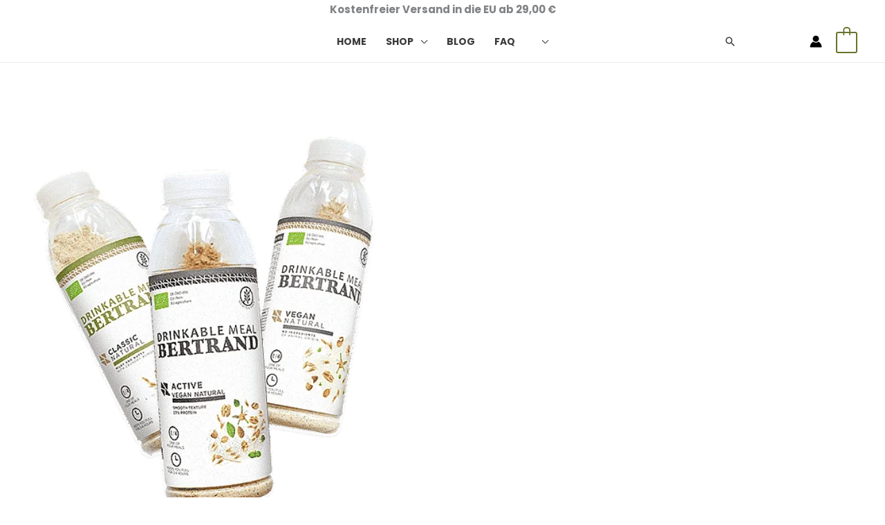

--- FILE ---
content_type: text/html; charset=UTF-8
request_url: https://bertrand.bio/green-bottles/
body_size: 78536
content:
<!DOCTYPE html>
<html lang="en-US">
<head>
<meta charset="UTF-8">
<meta name="viewport" content="width=device-width, initial-scale=1">
<link rel="profile" href="https://gmpg.org/xfn/11">
<link rel="preload" href="https://bertrand.bio/wp-content/astra-local-fonts/poppins/pxiByp8kv8JHgFVrLCz7Z1xlFQ.woff2" as="font" type="font/woff2" crossorigin><meta name='robots' content='index, follow, max-image-preview:large, max-snippet:-1, max-video-preview:-1' />

<!-- Google Tag Manager for WordPress by gtm4wp.com -->
<script data-cfasync="false" data-pagespeed-no-defer>
	var gtm4wp_datalayer_name = "dataLayer";
	var dataLayer = dataLayer || [];
	const gtm4wp_use_sku_instead = 0;
	const gtm4wp_currency = 'EUR';
	const gtm4wp_product_per_impression = 10;
	const gtm4wp_clear_ecommerce = false;
	const gtm4wp_datalayer_max_timeout = 2000;
</script>
<!-- End Google Tag Manager for WordPress by gtm4wp.com --><script>window._wca = window._wca || [];</script>

	<!-- This site is optimized with the Yoast SEO plugin v26.7 - https://yoast.com/wordpress/plugins/seo/ -->
	<title>Green Bottles - BERTRAND</title>
	<link rel="canonical" href="https://bertrand.bio/green-bottles/" />
	<meta property="og:locale" content="en_US" />
	<meta property="og:type" content="article" />
	<meta property="og:title" content="Green Bottles - BERTRAND" />
	<meta property="og:description" content="GREEN-BOTTLE 12 bottles per tray Bottle made from renewable raw materials Our most convenient solution BERTRAND fills you up and provides 26 vitamins and minerals, as well as long chain carbohydrates, fatty acids and fiber.Ready in just seconds, it fills you up for hours! FULL FOR 3-5 HOURS ALWAYS ORGANIC AND GLUTEN-FREE NO SYNTHETIC VITAMINS [&hellip;]" />
	<meta property="og:url" content="https://bertrand.bio/green-bottles/" />
	<meta property="og:site_name" content="BERTRAND" />
	<meta property="article:publisher" content="https://www.facebook.com/bertrand.shake/" />
	<meta property="article:modified_time" content="2023-06-06T07:47:50+00:00" />
	<meta property="og:image" content="https://de.bertrand.bio/acd-cgi/img/v1/wp-content/uploads/2022/10/bertrand_bio_bottles.png?metadata=none&amp;width=500" />
	<meta name="twitter:card" content="summary_large_image" />
	<meta name="twitter:site" content="@bertrand_bio" />
	<meta name="twitter:label1" content="Est. reading time" />
	<meta name="twitter:data1" content="10 minutes" />
	<script type="application/ld+json" class="yoast-schema-graph">{"@context":"https://schema.org","@graph":[{"@type":"WebPage","@id":"https://bertrand.bio/green-bottles/","url":"https://bertrand.bio/green-bottles/","name":"Green Bottles - BERTRAND","isPartOf":{"@id":"https://bertrand.bio/#website"},"primaryImageOfPage":{"@id":"https://bertrand.bio/green-bottles/#primaryimage"},"image":{"@id":"https://bertrand.bio/green-bottles/#primaryimage"},"thumbnailUrl":"https://de.bertrand.bio/acd-cgi/img/v1/wp-content/uploads/2022/10/bertrand_bio_bottles.png?metadata=none&amp;width=500","datePublished":"2022-10-30T12:52:48+00:00","dateModified":"2023-06-06T07:47:50+00:00","breadcrumb":{"@id":"https://bertrand.bio/green-bottles/#breadcrumb"},"inLanguage":"en-US","potentialAction":[{"@type":"ReadAction","target":["https://bertrand.bio/green-bottles/"]}]},{"@type":"ImageObject","inLanguage":"en-US","@id":"https://bertrand.bio/green-bottles/#primaryimage","url":"https://de.bertrand.bio/acd-cgi/img/v1/wp-content/uploads/2022/10/bertrand_bio_bottles.png?metadata=none&amp;width=500","contentUrl":"https://de.bertrand.bio/acd-cgi/img/v1/wp-content/uploads/2022/10/bertrand_bio_bottles.png?metadata=none&amp;width=500"},{"@type":"BreadcrumbList","@id":"https://bertrand.bio/green-bottles/#breadcrumb","itemListElement":[{"@type":"ListItem","position":1,"name":"Home","item":"https://bertrand.bio/home/"},{"@type":"ListItem","position":2,"name":"Green Bottles"}]},{"@type":"WebSite","@id":"https://bertrand.bio/#website","url":"https://bertrand.bio/","name":"BERTRAND","description":"All The Nutrients You Need In A Healthy Shake!","publisher":{"@id":"https://bertrand.bio/#organization"},"potentialAction":[{"@type":"SearchAction","target":{"@type":"EntryPoint","urlTemplate":"https://bertrand.bio/?s={search_term_string}"},"query-input":{"@type":"PropertyValueSpecification","valueRequired":true,"valueName":"search_term_string"}}],"inLanguage":"en-US"},{"@type":"Organization","@id":"https://bertrand.bio/#organization","name":"Bertrand","url":"https://bertrand.bio/","logo":{"@type":"ImageObject","inLanguage":"en-US","@id":"https://bertrand.bio/#/schema/logo/image/","url":"https://bertrand.bio/acd-cgi/img/v1/wp-content/uploads/2019/11/bertrand_main_logo_new.png?metadata=none&width=175","contentUrl":"https://bertrand.bio/acd-cgi/img/v1/wp-content/uploads/2019/11/bertrand_main_logo_new.png?metadata=none&width=175","width":175,"height":21,"caption":"Bertrand"},"image":{"@id":"https://bertrand.bio/#/schema/logo/image/"},"sameAs":["https://www.facebook.com/bertrand.shake/","https://x.com/bertrand_bio","https://www.instagram.com/bertrand_bio/","https://www.youtube.com/channel/UCU6ikVgwSJkT3MCfMaL8lSQ"]}]}</script>
	<!-- / Yoast SEO plugin. -->


<link rel='dns-prefetch' href='//client.crisp.chat' />
<link rel='dns-prefetch' href='//www.googletagmanager.com' />
<link rel='dns-prefetch' href='//stats.wp.com' />
<link rel='dns-prefetch' href='//hcaptcha.com' />
<link rel="alternate" type="application/rss+xml" title="BERTRAND &raquo; Feed" href="https://bertrand.bio/feed/" />
<link rel="alternate" type="application/rss+xml" title="BERTRAND &raquo; Comments Feed" href="https://bertrand.bio/comments/feed/" />
<link rel="alternate" title="oEmbed (JSON)" type="application/json+oembed" href="https://bertrand.bio/wp-json/oembed/1.0/embed?url=https%3A%2F%2Fbertrand.bio%2Fgreen-bottles%2F" />
<link rel="alternate" title="oEmbed (XML)" type="text/xml+oembed" href="https://bertrand.bio/wp-json/oembed/1.0/embed?url=https%3A%2F%2Fbertrand.bio%2Fgreen-bottles%2F&#038;format=xml" />
<style id='wp-img-auto-sizes-contain-inline-css'>
img:is([sizes=auto i],[sizes^="auto," i]){contain-intrinsic-size:3000px 1500px}
/*# sourceURL=wp-img-auto-sizes-contain-inline-css */
</style>
<link rel='stylesheet' id='astra-theme-css-css' href='https://bertrand.bio/wp-content/themes/astra/assets/css/minified/frontend.min.css?ver=4.12.0' media='all' />
<style id='astra-theme-css-inline-css'>
.ast-no-sidebar .entry-content .alignfull {margin-left: calc( -50vw + 50%);margin-right: calc( -50vw + 50%);max-width: 100vw;width: 100vw;}.ast-no-sidebar .entry-content .alignwide {margin-left: calc(-41vw + 50%);margin-right: calc(-41vw + 50%);max-width: unset;width: unset;}.ast-no-sidebar .entry-content .alignfull .alignfull,.ast-no-sidebar .entry-content .alignfull .alignwide,.ast-no-sidebar .entry-content .alignwide .alignfull,.ast-no-sidebar .entry-content .alignwide .alignwide,.ast-no-sidebar .entry-content .wp-block-column .alignfull,.ast-no-sidebar .entry-content .wp-block-column .alignwide{width: 100%;margin-left: auto;margin-right: auto;}.wp-block-gallery,.blocks-gallery-grid {margin: 0;}.wp-block-separator {max-width: 100px;}.wp-block-separator.is-style-wide,.wp-block-separator.is-style-dots {max-width: none;}.entry-content .has-2-columns .wp-block-column:first-child {padding-right: 10px;}.entry-content .has-2-columns .wp-block-column:last-child {padding-left: 10px;}@media (max-width: 782px) {.entry-content .wp-block-columns .wp-block-column {flex-basis: 100%;}.entry-content .has-2-columns .wp-block-column:first-child {padding-right: 0;}.entry-content .has-2-columns .wp-block-column:last-child {padding-left: 0;}}body .entry-content .wp-block-latest-posts {margin-left: 0;}body .entry-content .wp-block-latest-posts li {list-style: none;}.ast-no-sidebar .ast-container .entry-content .wp-block-latest-posts {margin-left: 0;}.ast-header-break-point .entry-content .alignwide {margin-left: auto;margin-right: auto;}.entry-content .blocks-gallery-item img {margin-bottom: auto;}.wp-block-pullquote {border-top: 4px solid #555d66;border-bottom: 4px solid #555d66;color: #40464d;}:root{--ast-post-nav-space:0;--ast-container-default-xlg-padding:6.67em;--ast-container-default-lg-padding:5.67em;--ast-container-default-slg-padding:4.34em;--ast-container-default-md-padding:3.34em;--ast-container-default-sm-padding:6.67em;--ast-container-default-xs-padding:2.4em;--ast-container-default-xxs-padding:1.4em;--ast-code-block-background:#EEEEEE;--ast-comment-inputs-background:#FAFAFA;--ast-normal-container-width:1200px;--ast-narrow-container-width:750px;--ast-blog-title-font-weight:normal;--ast-blog-meta-weight:inherit;--ast-global-color-primary:var(--ast-global-color-5);--ast-global-color-secondary:var(--ast-global-color-4);--ast-global-color-alternate-background:var(--ast-global-color-7);--ast-global-color-subtle-background:var(--ast-global-color-6);--ast-bg-style-guide:var( --ast-global-color-secondary,--ast-global-color-5 );--ast-shadow-style-guide:0px 0px 4px 0 #00000057;--ast-global-dark-bg-style:#fff;--ast-global-dark-lfs:#fbfbfb;--ast-widget-bg-color:#fafafa;--ast-wc-container-head-bg-color:#fbfbfb;--ast-title-layout-bg:#eeeeee;--ast-search-border-color:#e7e7e7;--ast-lifter-hover-bg:#e6e6e6;--ast-gallery-block-color:#000;--srfm-color-input-label:var(--ast-global-color-2);}html{font-size:106.25%;}a,.page-title{color:var(--ast-global-color-3);}a:hover,a:focus{color:var(--ast-global-color-3);}body,button,input,select,textarea,.ast-button,.ast-custom-button{font-family:'Poppins',sans-serif;font-weight:700;font-size:17px;font-size:1rem;}blockquote{color:var(--ast-global-color-3);}h1,h2,h3,h4,h5,h6,.entry-content :where(h1,h2,h3,h4,h5,h6),.site-title,.site-title a{font-family:'Poppins',sans-serif;font-weight:700;}.site-title{font-size:35px;font-size:2.0588235294118rem;display:none;}header .custom-logo-link img{max-width:200px;width:200px;}.astra-logo-svg{width:200px;}.site-header .site-description{font-size:15px;font-size:0.88235294117647rem;display:none;}.entry-title{font-size:30px;font-size:1.7647058823529rem;}.archive .ast-article-post .ast-article-inner,.blog .ast-article-post .ast-article-inner,.archive .ast-article-post .ast-article-inner:hover,.blog .ast-article-post .ast-article-inner:hover{overflow:hidden;}h1,.entry-content :where(h1){font-size:125px;font-size:7.3529411764706rem;font-family:'Poppins',sans-serif;line-height:1.4em;}h2,.entry-content :where(h2){font-size:55px;font-size:3.2352941176471rem;font-family:'Poppins',sans-serif;line-height:1.3em;}h3,.entry-content :where(h3){font-size:38px;font-size:2.2352941176471rem;font-family:'Poppins',sans-serif;line-height:1.3em;}h4,.entry-content :where(h4){font-size:26px;font-size:1.5294117647059rem;line-height:1.2em;font-family:'Poppins',sans-serif;}h5,.entry-content :where(h5){font-size:20px;font-size:1.1764705882353rem;line-height:1.2em;font-family:'Poppins',sans-serif;}h6,.entry-content :where(h6){font-size:16px;font-size:0.94117647058824rem;line-height:1.25em;font-family:'Poppins',sans-serif;}::selection{background-color:#68732c;color:#ffffff;}body,h1,h2,h3,h4,h5,h6,.entry-title a,.entry-content :where(h1,h2,h3,h4,h5,h6){color:var(--ast-global-color-3);}.tagcloud a:hover,.tagcloud a:focus,.tagcloud a.current-item{color:#ffffff;border-color:var(--ast-global-color-3);background-color:var(--ast-global-color-3);}input:focus,input[type="text"]:focus,input[type="email"]:focus,input[type="url"]:focus,input[type="password"]:focus,input[type="reset"]:focus,input[type="search"]:focus,textarea:focus{border-color:var(--ast-global-color-3);}input[type="radio"]:checked,input[type=reset],input[type="checkbox"]:checked,input[type="checkbox"]:hover:checked,input[type="checkbox"]:focus:checked,input[type=range]::-webkit-slider-thumb{border-color:var(--ast-global-color-3);background-color:var(--ast-global-color-3);box-shadow:none;}.site-footer a:hover + .post-count,.site-footer a:focus + .post-count{background:var(--ast-global-color-3);border-color:var(--ast-global-color-3);}.single .nav-links .nav-previous,.single .nav-links .nav-next{color:var(--ast-global-color-3);}.entry-meta,.entry-meta *{line-height:1.45;color:var(--ast-global-color-3);}.entry-meta a:not(.ast-button):hover,.entry-meta a:not(.ast-button):hover *,.entry-meta a:not(.ast-button):focus,.entry-meta a:not(.ast-button):focus *,.page-links > .page-link,.page-links .page-link:hover,.post-navigation a:hover{color:var(--ast-global-color-3);}#cat option,.secondary .calendar_wrap thead a,.secondary .calendar_wrap thead a:visited{color:var(--ast-global-color-3);}.secondary .calendar_wrap #today,.ast-progress-val span{background:var(--ast-global-color-3);}.secondary a:hover + .post-count,.secondary a:focus + .post-count{background:var(--ast-global-color-3);border-color:var(--ast-global-color-3);}.calendar_wrap #today > a{color:#ffffff;}.page-links .page-link,.single .post-navigation a{color:var(--ast-global-color-3);}.ast-search-menu-icon .search-form button.search-submit{padding:0 4px;}.ast-search-menu-icon form.search-form{padding-right:0;}.ast-search-menu-icon.slide-search input.search-field{width:0;}.ast-header-search .ast-search-menu-icon.ast-dropdown-active .search-form,.ast-header-search .ast-search-menu-icon.ast-dropdown-active .search-field:focus{transition:all 0.2s;}.search-form input.search-field:focus{outline:none;}.widget-title,.widget .wp-block-heading{font-size:24px;font-size:1.4117647058824rem;color:var(--ast-global-color-3);}.single .ast-author-details .author-title{color:var(--ast-global-color-3);}.ast-search-menu-icon.slide-search a:focus-visible:focus-visible,.astra-search-icon:focus-visible,#close:focus-visible,a:focus-visible,.ast-menu-toggle:focus-visible,.site .skip-link:focus-visible,.wp-block-loginout input:focus-visible,.wp-block-search.wp-block-search__button-inside .wp-block-search__inside-wrapper,.ast-header-navigation-arrow:focus-visible,.woocommerce .wc-proceed-to-checkout > .checkout-button:focus-visible,.woocommerce .woocommerce-MyAccount-navigation ul li a:focus-visible,.ast-orders-table__row .ast-orders-table__cell:focus-visible,.woocommerce .woocommerce-order-details .order-again > .button:focus-visible,.woocommerce .woocommerce-message a.button.wc-forward:focus-visible,.woocommerce #minus_qty:focus-visible,.woocommerce #plus_qty:focus-visible,a#ast-apply-coupon:focus-visible,.woocommerce .woocommerce-info a:focus-visible,.woocommerce .astra-shop-summary-wrap a:focus-visible,.woocommerce a.wc-forward:focus-visible,#ast-apply-coupon:focus-visible,.woocommerce-js .woocommerce-mini-cart-item a.remove:focus-visible,#close:focus-visible,.button.search-submit:focus-visible,#search_submit:focus,.normal-search:focus-visible,.ast-header-account-wrap:focus-visible,.woocommerce .ast-on-card-button.ast-quick-view-trigger:focus,.astra-cart-drawer-close:focus,.ast-single-variation:focus,.ast-woocommerce-product-gallery__image:focus,.ast-button:focus,.woocommerce-product-gallery--with-images [data-controls="prev"]:focus-visible,.woocommerce-product-gallery--with-images [data-controls="next"]:focus-visible,.ast-builder-button-wrap:has(.ast-custom-button-link:focus),.ast-builder-button-wrap .ast-custom-button-link:focus{outline-style:dotted;outline-color:inherit;outline-width:thin;}input:focus,input[type="text"]:focus,input[type="email"]:focus,input[type="url"]:focus,input[type="password"]:focus,input[type="reset"]:focus,input[type="search"]:focus,input[type="number"]:focus,textarea:focus,.wp-block-search__input:focus,[data-section="section-header-mobile-trigger"] .ast-button-wrap .ast-mobile-menu-trigger-minimal:focus,.ast-mobile-popup-drawer.active .menu-toggle-close:focus,.woocommerce-ordering select.orderby:focus,#ast-scroll-top:focus,#coupon_code:focus,.woocommerce-page #comment:focus,.woocommerce #reviews #respond input#submit:focus,.woocommerce a.add_to_cart_button:focus,.woocommerce .button.single_add_to_cart_button:focus,.woocommerce .woocommerce-cart-form button:focus,.woocommerce .woocommerce-cart-form__cart-item .quantity .qty:focus,.woocommerce .woocommerce-billing-fields .woocommerce-billing-fields__field-wrapper .woocommerce-input-wrapper > .input-text:focus,.woocommerce #order_comments:focus,.woocommerce #place_order:focus,.woocommerce .woocommerce-address-fields .woocommerce-address-fields__field-wrapper .woocommerce-input-wrapper > .input-text:focus,.woocommerce .woocommerce-MyAccount-content form button:focus,.woocommerce .woocommerce-MyAccount-content .woocommerce-EditAccountForm .woocommerce-form-row .woocommerce-Input.input-text:focus,.woocommerce .ast-woocommerce-container .woocommerce-pagination ul.page-numbers li a:focus,body #content .woocommerce form .form-row .select2-container--default .select2-selection--single:focus,#ast-coupon-code:focus,.woocommerce.woocommerce-js .quantity input[type=number]:focus,.woocommerce-js .woocommerce-mini-cart-item .quantity input[type=number]:focus,.woocommerce p#ast-coupon-trigger:focus{border-style:dotted;border-color:inherit;border-width:thin;}input{outline:none;}.woocommerce-js input[type=text]:focus,.woocommerce-js input[type=email]:focus,.woocommerce-js textarea:focus,input[type=number]:focus,.comments-area textarea#comment:focus,.comments-area textarea#comment:active,.comments-area .ast-comment-formwrap input[type="text"]:focus,.comments-area .ast-comment-formwrap input[type="text"]:active{outline-style:unset;outline-color:inherit;outline-width:thin;}body .ast-oembed-container > *{position:absolute;top:0;width:100%;height:100%;left:0;}body .wp-block-embed-pocket-casts .ast-oembed-container *{position:unset;}.ast-single-post-featured-section + article {margin-top: 2em;}.site-content .ast-single-post-featured-section img {width: 100%;overflow: hidden;object-fit: cover;}.site > .ast-single-related-posts-container {margin-top: 0;}@media (min-width: 922px) {.ast-desktop .ast-container--narrow {max-width: var(--ast-narrow-container-width);margin: 0 auto;}}.ast-page-builder-template .hentry {margin: 0;}.ast-page-builder-template .site-content > .ast-container {max-width: 100%;padding: 0;}.ast-page-builder-template .site .site-content #primary {padding: 0;margin: 0;}.ast-page-builder-template .no-results {text-align: center;margin: 4em auto;}.ast-page-builder-template .ast-pagination {padding: 2em;}.ast-page-builder-template .entry-header.ast-no-title.ast-no-thumbnail {margin-top: 0;}.ast-page-builder-template .entry-header.ast-header-without-markup {margin-top: 0;margin-bottom: 0;}.ast-page-builder-template .entry-header.ast-no-title.ast-no-meta {margin-bottom: 0;}.ast-page-builder-template.single .post-navigation {padding-bottom: 2em;}.ast-page-builder-template.single-post .site-content > .ast-container {max-width: 100%;}.ast-page-builder-template .entry-header {margin-top: 4em;margin-left: auto;margin-right: auto;padding-left: 20px;padding-right: 20px;}.single.ast-page-builder-template .entry-header {padding-left: 20px;padding-right: 20px;}.ast-page-builder-template .ast-archive-description {margin: 4em auto 0;padding-left: 20px;padding-right: 20px;}.ast-page-builder-template.ast-no-sidebar .entry-content .alignwide {margin-left: 0;margin-right: 0;}@media (max-width:921.9px){#ast-desktop-header{display:none;}}@media (min-width:922px){#ast-mobile-header{display:none;}}.ast-site-header-cart .cart-container,.ast-edd-site-header-cart .ast-edd-cart-container {transition: all 0.2s linear;}.ast-site-header-cart .ast-woo-header-cart-info-wrap,.ast-edd-site-header-cart .ast-edd-header-cart-info-wrap {padding: 0 6px 0 2px;font-weight: 600;line-height: 2.7;display: inline-block;}.ast-site-header-cart i.astra-icon {font-size: 20px;font-size: 1.3em;font-style: normal;font-weight: normal;position: relative;padding: 0 2px;}.ast-site-header-cart i.astra-icon.no-cart-total:after,.ast-header-break-point.ast-header-custom-item-outside .ast-edd-header-cart-info-wrap,.ast-header-break-point.ast-header-custom-item-outside .ast-woo-header-cart-info-wrap {display: none;}.ast-site-header-cart.ast-menu-cart-fill i.astra-icon,.ast-edd-site-header-cart.ast-edd-menu-cart-fill span.astra-icon {font-size: 1.1em;}.astra-cart-drawer {position: fixed;display: block;visibility: hidden;overflow: auto;-webkit-overflow-scrolling: touch;z-index: 10000;background-color: var(--ast-global-color-primary,var(--ast-global-color-5));transform: translate3d(0,0,0);opacity: 0;will-change: transform;transition: 0.25s ease;}.woocommerce-mini-cart {position: relative;}.woocommerce-mini-cart::before {content: "";transition: .3s;}.woocommerce-mini-cart.ajax-mini-cart-qty-loading::before {position: absolute;top: 0;left: 0;right: 0;width: 100%;height: 100%;z-index: 5;background-color: var(--ast-global-color-primary,var(--ast-global-color-5));opacity: .5;}.astra-cart-drawer {width: 460px;height: 100%;left: 100%;top: 0px;opacity: 1;transform: translate3d(0%,0,0);}.astra-cart-drawer .astra-cart-drawer-header {position: absolute;width: 100%;text-align: left;text-transform: inherit;font-weight: 500;border-bottom: 1px solid var(--ast-border-color);padding: 1.34em;line-height: 1;z-index: 1;max-height: 3.5em;}.astra-cart-drawer .astra-cart-drawer-header .astra-cart-drawer-title {color: var(--ast-global-color-2);}.astra-cart-drawer .astra-cart-drawer-close .ast-close-svg {width: 22px;height: 22px;}.astra-cart-drawer .astra-cart-drawer-content,.astra-cart-drawer .astra-cart-drawer-content .widget_shopping_cart,.astra-cart-drawer .astra-cart-drawer-content .widget_shopping_cart_content {height: 100%;}.astra-cart-drawer .astra-cart-drawer-content {padding-top: 3.5em;}.astra-cart-drawer .ast-mini-cart-price-wrap .multiply-symbol{padding: 0 0.5em;}.astra-cart-drawer .astra-cart-drawer-content .woocommerce-mini-cart-item .ast-mini-cart-price-wrap {float: right;margin-top: 0.5em;max-width: 50%;}.astra-cart-drawer .astra-cart-drawer-content .woocommerce-mini-cart-item .variation {margin-top: 0.5em;margin-bottom: 0.5em;}.astra-cart-drawer .astra-cart-drawer-content .woocommerce-mini-cart-item .variation dt {font-weight: 500;}.astra-cart-drawer .astra-cart-drawer-content .widget_shopping_cart_content {display: flex;flex-direction: column;overflow: hidden;}.astra-cart-drawer .astra-cart-drawer-content .widget_shopping_cart_content ul li {min-height: 60px;}.woocommerce-js .astra-cart-drawer .astra-cart-drawer-content .woocommerce-mini-cart__total {display: flex;justify-content: space-between;padding: 0.7em 1.34em;margin-bottom: 0;}.woocommerce-js .astra-cart-drawer .astra-cart-drawer-content .woocommerce-mini-cart__total strong,.woocommerce-js .astra-cart-drawer .astra-cart-drawer-content .woocommerce-mini-cart__total .amount {width: 50%;}.astra-cart-drawer .astra-cart-drawer-content .woocommerce-mini-cart {padding: 1.3em;flex: 1;overflow: auto;}.astra-cart-drawer .astra-cart-drawer-content .woocommerce-mini-cart a.remove {width: 20px;height: 20px;line-height: 16px;}.astra-cart-drawer .astra-cart-drawer-content .woocommerce-mini-cart__total {padding: 1em 1.5em;margin: 0;text-align: center;}.astra-cart-drawer .astra-cart-drawer-content .woocommerce-mini-cart__buttons {padding: 1.34em;text-align: center;margin-bottom: 0;}.astra-cart-drawer .astra-cart-drawer-content .woocommerce-mini-cart__buttons .button.checkout {margin-right: 0;}.astra-cart-drawer .astra-cart-drawer-content .woocommerce-mini-cart__buttons a{width: 100%;}.woocommerce-js .astra-cart-drawer .astra-cart-drawer-content .woocommerce-mini-cart__buttons a:nth-last-child(1) {margin-bottom: 0;}.astra-cart-drawer .astra-cart-drawer-content .edd-cart-item {padding: .5em 2.6em .5em 1.5em;}.astra-cart-drawer .astra-cart-drawer-content .edd-cart-item .edd-remove-from-cart::after {width: 20px;height: 20px;line-height: 16px;}.astra-cart-drawer .astra-cart-drawer-content .edd-cart-number-of-items {padding: 1em 1.5em 1em 1.5em;margin-bottom: 0;text-align: center;}.astra-cart-drawer .astra-cart-drawer-content .edd_total {padding: .5em 1.5em;margin: 0;text-align: center;}.astra-cart-drawer .astra-cart-drawer-content .cart_item.edd_checkout {padding: 1em 1.5em 0;text-align: center;margin-top: 0;}.astra-cart-drawer .widget_shopping_cart_content > .woocommerce-mini-cart__empty-message {display: none;}.astra-cart-drawer .woocommerce-mini-cart__empty-message,.astra-cart-drawer .cart_item.empty {text-align: center;margin-top: 10px;}body.admin-bar .astra-cart-drawer {padding-top: 32px;}@media (max-width: 782px) {body.admin-bar .astra-cart-drawer {padding-top: 46px;}}.ast-mobile-cart-active body.ast-hfb-header {overflow: hidden;}.ast-mobile-cart-active .astra-mobile-cart-overlay {opacity: 1;cursor: pointer;visibility: visible;z-index: 999;}.ast-mini-cart-empty-wrap {display: flex;flex-wrap: wrap;height: 100%;align-items: flex-end;}.ast-mini-cart-empty-wrap > * {width: 100%;}.astra-cart-drawer-content .ast-mini-cart-empty {height: 100%;display: flex;flex-direction: column;justify-content: space-between;text-align: center;}.astra-cart-drawer-content .ast-mini-cart-empty .ast-mini-cart-message {display: flex;align-items: center;justify-content: center;height: 100%;padding: 1.34em;}@media (min-width: 546px) {.astra-cart-drawer .astra-cart-drawer-content.ast-large-view .woocommerce-mini-cart__buttons {display: flex;}.woocommerce-js .astra-cart-drawer .astra-cart-drawer-content.ast-large-view .woocommerce-mini-cart__buttons a,.woocommerce-js .astra-cart-drawer .astra-cart-drawer-content.ast-large-view .woocommerce-mini-cart__buttons a.checkout {margin-top: 0;margin-bottom: 0;}}.ast-site-header-cart .cart-container:focus-visible {display: inline-block;}.ast-site-header-cart i.astra-icon:after {content: attr(data-cart-total);position: absolute;font-family: 'Poppins',sans-serif;font-style: normal;top: -10px;right: -12px;font-weight: bold;box-shadow: 1px 1px 3px 0px rgba(0,0,0,0.3);font-size: 11px;padding-left: 0px;padding-right: 1px;line-height: 17px;letter-spacing: -.5px;height: 18px;min-width: 18px;border-radius: 99px;text-align: center;z-index: 3;}li.woocommerce-custom-menu-item .ast-site-header-cart i.astra-icon:after,li.edd-custom-menu-item .ast-edd-site-header-cart span.astra-icon:after {padding-left: 2px;}.astra-cart-drawer .astra-cart-drawer-close {position: absolute;top: 0.5em;right: 0;border: none;margin: 0;padding: .6em 1em .4em;color: var(--ast-global-color-2);background-color: transparent;}.astra-mobile-cart-overlay {background-color: rgba(0,0,0,0.4);position: fixed;top: 0;right: 0;bottom: 0;left: 0;visibility: hidden;opacity: 0;transition: opacity 0.2s ease-in-out;}.astra-cart-drawer .astra-cart-drawer-content .edd-cart-item .edd-remove-from-cart {right: 1.2em;}.ast-header-break-point.ast-woocommerce-cart-menu.ast-hfb-header .ast-cart-menu-wrap,.ast-header-break-point.ast-hfb-header .ast-cart-menu-wrap,.ast-header-break-point .ast-edd-site-header-cart-wrap .ast-edd-cart-menu-wrap {width: auto;height: 2em;font-size: 1.4em;line-height: 2;vertical-align: middle;text-align: right;}.woocommerce-js .astra-cart-drawer .astra-cart-drawer-content .woocommerce-mini-cart__buttons .button:not(.checkout):not(.ast-continue-shopping) {margin-right: 10px;}.woocommerce-js .astra-cart-drawer .astra-cart-drawer-content .woocommerce-mini-cart__buttons .button:not(.checkout):not(.ast-continue-shopping),.ast-site-header-cart .widget_shopping_cart .buttons .button:not(.checkout),.ast-site-header-cart .ast-site-header-cart-data .ast-mini-cart-empty .woocommerce-mini-cart__buttons a.button {background-color: transparent;border-style: solid;border-width: 1px;border-color: var(--ast-global-color-0);color: var(--ast-global-color-0);}.woocommerce-js .astra-cart-drawer .astra-cart-drawer-content .woocommerce-mini-cart__buttons .button:not(.checkout):not(.ast-continue-shopping):hover,.ast-site-header-cart .widget_shopping_cart .buttons .button:not(.checkout):hover {border-color: var(--ast-global-color-3);color: var(--ast-global-color-3);}.woocommerce-js .astra-cart-drawer .astra-cart-drawer-content .woocommerce-mini-cart__buttons a.checkout {margin-left: 0;margin-top: 10px;border-style: solid;border-width: 2px;border-color: var(--ast-global-color-0);}.woocommerce-js .astra-cart-drawer .astra-cart-drawer-content .woocommerce-mini-cart__buttons a.checkout:hover {border-color: var(--ast-global-color-3);}.woocommerce-js .astra-cart-drawer .astra-cart-drawer-content .woocommerce-mini-cart__total strong{padding-right: .5em;text-align: left;font-weight: 500;}.woocommerce-js .astra-cart-drawer .astra-cart-drawer-content .woocommerce-mini-cart__total .amount{text-align: right;}.astra-cart-drawer.active {transform: translate3d(-100%,0,0);visibility: visible;}.ast-site-header-cart.ast-menu-cart-outline .ast-cart-menu-wrap,.ast-site-header-cart.ast-menu-cart-fill .ast-cart-menu-wrap,.ast-edd-site-header-cart.ast-edd-menu-cart-outline .ast-edd-cart-menu-wrap,.ast-edd-site-header-cart.ast-edd-menu-cart-fill .ast-edd-cart-menu-wrap {line-height: 1.8;}.ast-site-header-cart .cart-container *,.ast-edd-site-header-cart .ast-edd-cart-container * {transition: all 0s linear;}@media (max-width:921px){.astra-cart-drawer.active{width:80%;}}@media (max-width:544px){.astra-cart-drawer.active{width:100%;}}.wp-block-buttons.aligncenter{justify-content:center;}@media (max-width:921px){.ast-theme-transparent-header #primary,.ast-theme-transparent-header #secondary{padding:0;}}@media (max-width:921px){.ast-plain-container.ast-no-sidebar #primary{padding:0;}}.ast-plain-container.ast-no-sidebar #primary{margin-top:0;margin-bottom:0;}@media (min-width:1200px){.wp-block-group .has-background{padding:20px;}}@media (min-width:1200px){.ast-no-sidebar.ast-separate-container .entry-content .wp-block-group.alignwide,.ast-no-sidebar.ast-separate-container .entry-content .wp-block-cover.alignwide{margin-left:-20px;margin-right:-20px;padding-left:20px;padding-right:20px;}.ast-no-sidebar.ast-separate-container .entry-content .wp-block-cover.alignfull,.ast-no-sidebar.ast-separate-container .entry-content .wp-block-group.alignfull{margin-left:-6.67em;margin-right:-6.67em;padding-left:6.67em;padding-right:6.67em;}}@media (min-width:1200px){.wp-block-cover-image.alignwide .wp-block-cover__inner-container,.wp-block-cover.alignwide .wp-block-cover__inner-container,.wp-block-cover-image.alignfull .wp-block-cover__inner-container,.wp-block-cover.alignfull .wp-block-cover__inner-container{width:100%;}}.wp-block-columns{margin-bottom:unset;}.wp-block-image.size-full{margin:2rem 0;}.wp-block-separator.has-background{padding:0;}.wp-block-gallery{margin-bottom:1.6em;}.wp-block-group{padding-top:4em;padding-bottom:4em;}.wp-block-group__inner-container .wp-block-columns:last-child,.wp-block-group__inner-container :last-child,.wp-block-table table{margin-bottom:0;}.blocks-gallery-grid{width:100%;}.wp-block-navigation-link__content{padding:5px 0;}.wp-block-group .wp-block-group .has-text-align-center,.wp-block-group .wp-block-column .has-text-align-center{max-width:100%;}.has-text-align-center{margin:0 auto;}@media (min-width:1200px){.wp-block-cover__inner-container,.alignwide .wp-block-group__inner-container,.alignfull .wp-block-group__inner-container{max-width:1200px;margin:0 auto;}.wp-block-group.alignnone,.wp-block-group.aligncenter,.wp-block-group.alignleft,.wp-block-group.alignright,.wp-block-group.alignwide,.wp-block-columns.alignwide{margin:2rem 0 1rem 0;}}@media (max-width:1200px){.wp-block-group{padding:3em;}.wp-block-group .wp-block-group{padding:1.5em;}.wp-block-columns,.wp-block-column{margin:1rem 0;}}@media (min-width:921px){.wp-block-columns .wp-block-group{padding:2em;}}@media (max-width:544px){.wp-block-cover-image .wp-block-cover__inner-container,.wp-block-cover .wp-block-cover__inner-container{width:unset;}.wp-block-cover,.wp-block-cover-image{padding:2em 0;}.wp-block-group,.wp-block-cover{padding:2em;}.wp-block-media-text__media img,.wp-block-media-text__media video{width:unset;max-width:100%;}.wp-block-media-text.has-background .wp-block-media-text__content{padding:1em;}}.wp-block-image.aligncenter{margin-left:auto;margin-right:auto;}.wp-block-table.aligncenter{margin-left:auto;margin-right:auto;}@media (min-width:544px){.entry-content .wp-block-media-text.has-media-on-the-right .wp-block-media-text__content{padding:0 8% 0 0;}.entry-content .wp-block-media-text .wp-block-media-text__content{padding:0 0 0 8%;}.ast-plain-container .site-content .entry-content .has-custom-content-position.is-position-bottom-left > *,.ast-plain-container .site-content .entry-content .has-custom-content-position.is-position-bottom-right > *,.ast-plain-container .site-content .entry-content .has-custom-content-position.is-position-top-left > *,.ast-plain-container .site-content .entry-content .has-custom-content-position.is-position-top-right > *,.ast-plain-container .site-content .entry-content .has-custom-content-position.is-position-center-right > *,.ast-plain-container .site-content .entry-content .has-custom-content-position.is-position-center-left > *{margin:0;}}@media (max-width:544px){.entry-content .wp-block-media-text .wp-block-media-text__content{padding:8% 0;}.wp-block-media-text .wp-block-media-text__media img{width:auto;max-width:100%;}}.wp-block-buttons .wp-block-button.is-style-outline .wp-block-button__link.wp-element-button,.ast-outline-button,.wp-block-uagb-buttons-child .uagb-buttons-repeater.ast-outline-button{border-color:var(--ast-global-color-0);border-top-width:2px;border-right-width:2px;border-bottom-width:2px;border-left-width:2px;font-family:'Poppins',sans-serif;font-weight:700;font-size:14px;font-size:0.82352941176471rem;line-height:1em;border-top-left-radius:3px;border-top-right-radius:3px;border-bottom-right-radius:3px;border-bottom-left-radius:3px;}.wp-block-button .wp-block-button__link.wp-element-button.is-style-outline:not(.has-background),.wp-block-button.is-style-outline>.wp-block-button__link.wp-element-button:not(.has-background),.ast-outline-button{background-color:var(--ast-global-color-0);}.entry-content[data-ast-blocks-layout] > figure{margin-bottom:1em;}.elementor-widget-container .elementor-loop-container .e-loop-item[data-elementor-type="loop-item"]{width:100%;}.review-rating{display:flex;align-items:center;order:2;}@media (max-width:921px){.ast-left-sidebar #content > .ast-container{display:flex;flex-direction:column-reverse;width:100%;}.ast-separate-container .ast-article-post,.ast-separate-container .ast-article-single{padding:1.5em 2.14em;}.ast-author-box img.avatar{margin:20px 0 0 0;}}@media (min-width:922px){.ast-separate-container.ast-right-sidebar #primary,.ast-separate-container.ast-left-sidebar #primary{border:0;}.search-no-results.ast-separate-container #primary{margin-bottom:4em;}}.elementor-widget-button .elementor-button{border-style:solid;text-decoration:none;border-top-width:0px;border-right-width:0px;border-left-width:0px;border-bottom-width:0px;}body .elementor-button.elementor-size-sm,body .elementor-button.elementor-size-xs,body .elementor-button.elementor-size-md,body .elementor-button.elementor-size-lg,body .elementor-button.elementor-size-xl,body .elementor-button{border-top-left-radius:3px;border-top-right-radius:3px;border-bottom-right-radius:3px;border-bottom-left-radius:3px;padding-top:10px;padding-right:20px;padding-bottom:10px;padding-left:20px;}.elementor-widget-button .elementor-button{border-color:var(--ast-global-color-0);background-color:var(--ast-global-color-0);}.elementor-widget-button .elementor-button:hover,.elementor-widget-button .elementor-button:focus{color:#ffffff;background-color:var(--ast-global-color-3);border-color:var(--ast-global-color-3);}.wp-block-button .wp-block-button__link ,.elementor-widget-button .elementor-button,.elementor-widget-button .elementor-button:visited{color:var(--ast-global-color-5);}.elementor-widget-button .elementor-button{font-family:'Poppins',sans-serif;font-weight:700;font-size:14px;font-size:0.82352941176471rem;line-height:1em;text-transform:uppercase;letter-spacing:1.5px;}body .elementor-button.elementor-size-sm,body .elementor-button.elementor-size-xs,body .elementor-button.elementor-size-md,body .elementor-button.elementor-size-lg,body .elementor-button.elementor-size-xl,body .elementor-button{font-size:14px;font-size:0.82352941176471rem;}.wp-block-button .wp-block-button__link:hover,.wp-block-button .wp-block-button__link:focus{color:#ffffff;background-color:var(--ast-global-color-3);border-color:var(--ast-global-color-3);}.elementor-widget-heading h1.elementor-heading-title{line-height:1.4em;}.elementor-widget-heading h2.elementor-heading-title{line-height:1.3em;}.elementor-widget-heading h3.elementor-heading-title{line-height:1.3em;}.elementor-widget-heading h4.elementor-heading-title{line-height:1.2em;}.elementor-widget-heading h5.elementor-heading-title{line-height:1.2em;}.elementor-widget-heading h6.elementor-heading-title{line-height:1.25em;}.wp-block-button .wp-block-button__link{border-style:solid;border-top-width:0px;border-right-width:0px;border-left-width:0px;border-bottom-width:0px;border-color:var(--ast-global-color-0);background-color:var(--ast-global-color-0);color:var(--ast-global-color-5);font-family:'Poppins',sans-serif;font-weight:700;line-height:1em;text-transform:uppercase;letter-spacing:1.5px;font-size:14px;font-size:0.82352941176471rem;border-top-left-radius:3px;border-top-right-radius:3px;border-bottom-right-radius:3px;border-bottom-left-radius:3px;padding-top:10px;padding-right:20px;padding-bottom:10px;padding-left:20px;}.menu-toggle,button,.ast-button,.ast-custom-button,.button,input#submit,input[type="button"],input[type="submit"],input[type="reset"]{border-style:solid;border-top-width:0px;border-right-width:0px;border-left-width:0px;border-bottom-width:0px;color:var(--ast-global-color-5);border-color:var(--ast-global-color-0);background-color:var(--ast-global-color-0);padding-top:10px;padding-right:20px;padding-bottom:10px;padding-left:20px;font-family:'Poppins',sans-serif;font-weight:700;font-size:14px;font-size:0.82352941176471rem;line-height:1em;text-transform:uppercase;letter-spacing:1.5px;border-top-left-radius:3px;border-top-right-radius:3px;border-bottom-right-radius:3px;border-bottom-left-radius:3px;}button:focus,.menu-toggle:hover,button:hover,.ast-button:hover,.ast-custom-button:hover .button:hover,.ast-custom-button:hover ,input[type=reset]:hover,input[type=reset]:focus,input#submit:hover,input#submit:focus,input[type="button"]:hover,input[type="button"]:focus,input[type="submit"]:hover,input[type="submit"]:focus{color:#ffffff;background-color:var(--ast-global-color-3);border-color:var(--ast-global-color-3);}@media (max-width:921px){.ast-mobile-header-stack .main-header-bar .ast-search-menu-icon{display:inline-block;}.ast-header-break-point.ast-header-custom-item-outside .ast-mobile-header-stack .main-header-bar .ast-search-icon{margin:0;}.ast-comment-avatar-wrap img{max-width:2.5em;}.ast-comment-meta{padding:0 1.8888em 1.3333em;}.ast-separate-container .ast-comment-list li.depth-1{padding:1.5em 2.14em;}.ast-separate-container .comment-respond{padding:2em 2.14em;}}@media (min-width:544px){.ast-container{max-width:100%;}}@media (max-width:544px){.ast-separate-container .ast-article-post,.ast-separate-container .ast-article-single,.ast-separate-container .comments-title,.ast-separate-container .ast-archive-description{padding:1.5em 1em;}.ast-separate-container #content .ast-container{padding-left:0.54em;padding-right:0.54em;}.ast-separate-container .ast-comment-list .bypostauthor{padding:.5em;}.ast-search-menu-icon.ast-dropdown-active .search-field{width:170px;}} #ast-mobile-header .ast-site-header-cart-li a{pointer-events:none;}body,.ast-separate-container{background-color:var(--ast-global-color-4);background-image:none;}.ast-no-sidebar.ast-separate-container .entry-content .alignfull {margin-left: -6.67em;margin-right: -6.67em;width: auto;}@media (max-width: 1200px) {.ast-no-sidebar.ast-separate-container .entry-content .alignfull {margin-left: -2.4em;margin-right: -2.4em;}}@media (max-width: 768px) {.ast-no-sidebar.ast-separate-container .entry-content .alignfull {margin-left: -2.14em;margin-right: -2.14em;}}@media (max-width: 544px) {.ast-no-sidebar.ast-separate-container .entry-content .alignfull {margin-left: -1em;margin-right: -1em;}}.ast-no-sidebar.ast-separate-container .entry-content .alignwide {margin-left: -20px;margin-right: -20px;}.ast-no-sidebar.ast-separate-container .entry-content .wp-block-column .alignfull,.ast-no-sidebar.ast-separate-container .entry-content .wp-block-column .alignwide {margin-left: auto;margin-right: auto;width: 100%;}@media (max-width:921px){.site-title{display:none;}.site-header .site-description{display:none;}h1,.entry-content :where(h1){font-size:95px;}h2,.entry-content :where(h2){font-size:50px;}h3,.entry-content :where(h3){font-size:33px;}}@media (max-width:544px){.site-title{display:none;}.site-header .site-description{display:none;}h1,.entry-content :where(h1){font-size:50px;}h2,.entry-content :where(h2){font-size:40px;}h3,.entry-content :where(h3){font-size:33px;}header .custom-logo-link img,.ast-header-break-point .site-branding img,.ast-header-break-point .custom-logo-link img{max-width:200px;width:200px;}.astra-logo-svg{width:200px;}.ast-header-break-point .site-logo-img .custom-mobile-logo-link img{max-width:200px;}}@media (max-width:921px){html{font-size:96.9%;}}@media (max-width:544px){html{font-size:96.9%;}}@media (min-width:922px){.ast-container{max-width:1240px;}}@font-face {font-family: "Astra";src: url(https://bertrand.bio/wp-content/themes/astra/assets/fonts/astra.woff) format("woff"),url(https://bertrand.bio/wp-content/themes/astra/assets/fonts/astra.ttf) format("truetype"),url(https://bertrand.bio/wp-content/themes/astra/assets/fonts/astra.svg#astra) format("svg");font-weight: normal;font-style: normal;font-display: swap;}@media (min-width:922px){.main-header-menu .sub-menu .menu-item.ast-left-align-sub-menu:hover > .sub-menu,.main-header-menu .sub-menu .menu-item.ast-left-align-sub-menu.focus > .sub-menu{margin-left:-0px;}}.site .comments-area{padding-bottom:3em;}.astra-icon-down_arrow::after {content: "\e900";font-family: Astra;}.astra-icon-close::after {content: "\e5cd";font-family: Astra;}.astra-icon-drag_handle::after {content: "\e25d";font-family: Astra;}.astra-icon-format_align_justify::after {content: "\e235";font-family: Astra;}.astra-icon-menu::after {content: "\e5d2";font-family: Astra;}.astra-icon-reorder::after {content: "\e8fe";font-family: Astra;}.astra-icon-search::after {content: "\e8b6";font-family: Astra;}.astra-icon-zoom_in::after {content: "\e56b";font-family: Astra;}.astra-icon-check-circle::after {content: "\e901";font-family: Astra;}.astra-icon-shopping-cart::after {content: "\f07a";font-family: Astra;}.astra-icon-shopping-bag::after {content: "\f290";font-family: Astra;}.astra-icon-shopping-basket::after {content: "\f291";font-family: Astra;}.astra-icon-circle-o::after {content: "\e903";font-family: Astra;}.astra-icon-certificate::after {content: "\e902";font-family: Astra;}blockquote {padding: 1.2em;}:root .has-ast-global-color-0-color{color:var(--ast-global-color-0);}:root .has-ast-global-color-0-background-color{background-color:var(--ast-global-color-0);}:root .wp-block-button .has-ast-global-color-0-color{color:var(--ast-global-color-0);}:root .wp-block-button .has-ast-global-color-0-background-color{background-color:var(--ast-global-color-0);}:root .has-ast-global-color-1-color{color:var(--ast-global-color-1);}:root .has-ast-global-color-1-background-color{background-color:var(--ast-global-color-1);}:root .wp-block-button .has-ast-global-color-1-color{color:var(--ast-global-color-1);}:root .wp-block-button .has-ast-global-color-1-background-color{background-color:var(--ast-global-color-1);}:root .has-ast-global-color-2-color{color:var(--ast-global-color-2);}:root .has-ast-global-color-2-background-color{background-color:var(--ast-global-color-2);}:root .wp-block-button .has-ast-global-color-2-color{color:var(--ast-global-color-2);}:root .wp-block-button .has-ast-global-color-2-background-color{background-color:var(--ast-global-color-2);}:root .has-ast-global-color-3-color{color:var(--ast-global-color-3);}:root .has-ast-global-color-3-background-color{background-color:var(--ast-global-color-3);}:root .wp-block-button .has-ast-global-color-3-color{color:var(--ast-global-color-3);}:root .wp-block-button .has-ast-global-color-3-background-color{background-color:var(--ast-global-color-3);}:root .has-ast-global-color-4-color{color:var(--ast-global-color-4);}:root .has-ast-global-color-4-background-color{background-color:var(--ast-global-color-4);}:root .wp-block-button .has-ast-global-color-4-color{color:var(--ast-global-color-4);}:root .wp-block-button .has-ast-global-color-4-background-color{background-color:var(--ast-global-color-4);}:root .has-ast-global-color-5-color{color:var(--ast-global-color-5);}:root .has-ast-global-color-5-background-color{background-color:var(--ast-global-color-5);}:root .wp-block-button .has-ast-global-color-5-color{color:var(--ast-global-color-5);}:root .wp-block-button .has-ast-global-color-5-background-color{background-color:var(--ast-global-color-5);}:root .has-ast-global-color-6-color{color:var(--ast-global-color-6);}:root .has-ast-global-color-6-background-color{background-color:var(--ast-global-color-6);}:root .wp-block-button .has-ast-global-color-6-color{color:var(--ast-global-color-6);}:root .wp-block-button .has-ast-global-color-6-background-color{background-color:var(--ast-global-color-6);}:root .has-ast-global-color-7-color{color:var(--ast-global-color-7);}:root .has-ast-global-color-7-background-color{background-color:var(--ast-global-color-7);}:root .wp-block-button .has-ast-global-color-7-color{color:var(--ast-global-color-7);}:root .wp-block-button .has-ast-global-color-7-background-color{background-color:var(--ast-global-color-7);}:root .has-ast-global-color-8-color{color:var(--ast-global-color-8);}:root .has-ast-global-color-8-background-color{background-color:var(--ast-global-color-8);}:root .wp-block-button .has-ast-global-color-8-color{color:var(--ast-global-color-8);}:root .wp-block-button .has-ast-global-color-8-background-color{background-color:var(--ast-global-color-8);}:root{--ast-global-color-0:#68732c;--ast-global-color-1:#e63945;--ast-global-color-2:#000000;--ast-global-color-3:#3b3b3b;--ast-global-color-4:#F5F5F5;--ast-global-color-5:#FFFFFF;--ast-global-color-6:#F2F5F7;--ast-global-color-7:#424242;--ast-global-color-8:#000000;}:root {--ast-border-color : #dddddd;}.ast-single-entry-banner {-js-display: flex;display: flex;flex-direction: column;justify-content: center;text-align: center;position: relative;background: var(--ast-title-layout-bg);}.ast-single-entry-banner[data-banner-layout="layout-1"] {max-width: 1200px;background: inherit;padding: 20px 0;}.ast-single-entry-banner[data-banner-width-type="custom"] {margin: 0 auto;width: 100%;}.ast-single-entry-banner + .site-content .entry-header {margin-bottom: 0;}.site .ast-author-avatar {--ast-author-avatar-size: ;}a.ast-underline-text {text-decoration: underline;}.ast-container > .ast-terms-link {position: relative;display: block;}a.ast-button.ast-badge-tax {padding: 4px 8px;border-radius: 3px;font-size: inherit;}header.entry-header{text-align:left;}header.entry-header .entry-title{font-size:30px;font-size:1.7647058823529rem;}header.entry-header > *:not(:last-child){margin-bottom:10px;}@media (max-width:921px){header.entry-header{text-align:left;}}@media (max-width:544px){header.entry-header{text-align:left;}}.ast-archive-entry-banner {-js-display: flex;display: flex;flex-direction: column;justify-content: center;text-align: center;position: relative;background: var(--ast-title-layout-bg);}.ast-archive-entry-banner[data-banner-width-type="custom"] {margin: 0 auto;width: 100%;}.ast-archive-entry-banner[data-banner-layout="layout-1"] {background: inherit;padding: 20px 0;text-align: left;}body.archive .ast-archive-description{max-width:1200px;width:100%;text-align:left;padding-top:3em;padding-right:3em;padding-bottom:3em;padding-left:3em;}body.archive .ast-archive-description .ast-archive-title,body.archive .ast-archive-description .ast-archive-title *{font-size:40px;font-size:2.3529411764706rem;}body.archive .ast-archive-description > *:not(:last-child){margin-bottom:10px;}@media (max-width:921px){body.archive .ast-archive-description{text-align:left;}}@media (max-width:544px){body.archive .ast-archive-description{text-align:left;}}.ast-breadcrumbs .trail-browse,.ast-breadcrumbs .trail-items,.ast-breadcrumbs .trail-items li{display:inline-block;margin:0;padding:0;border:none;background:inherit;text-indent:0;text-decoration:none;}.ast-breadcrumbs .trail-browse{font-size:inherit;font-style:inherit;font-weight:inherit;color:inherit;}.ast-breadcrumbs .trail-items{list-style:none;}.trail-items li::after{padding:0 0.3em;content:"\00bb";}.trail-items li:last-of-type::after{display:none;}h1,h2,h3,h4,h5,h6,.entry-content :where(h1,h2,h3,h4,h5,h6){color:var(--ast-global-color-2);}@media (max-width:921px){.ast-builder-grid-row-container.ast-builder-grid-row-tablet-3-firstrow .ast-builder-grid-row > *:first-child,.ast-builder-grid-row-container.ast-builder-grid-row-tablet-3-lastrow .ast-builder-grid-row > *:last-child{grid-column:1 / -1;}}@media (max-width:544px){.ast-builder-grid-row-container.ast-builder-grid-row-mobile-3-firstrow .ast-builder-grid-row > *:first-child,.ast-builder-grid-row-container.ast-builder-grid-row-mobile-3-lastrow .ast-builder-grid-row > *:last-child{grid-column:1 / -1;}}.ast-builder-layout-element[data-section="title_tagline"]{display:flex;}@media (max-width:921px){.ast-header-break-point .ast-builder-layout-element[data-section="title_tagline"]{display:flex;}}@media (max-width:544px){.ast-header-break-point .ast-builder-layout-element[data-section="title_tagline"]{display:flex;}}.ast-builder-menu-1{font-family:'Poppins',sans-serif;font-weight:700;text-transform:uppercase;}.ast-builder-menu-1 .menu-item > .menu-link{font-size:14px;font-size:0.82352941176471rem;color:var(--ast-global-color-3);}.ast-builder-menu-1 .menu-item > .ast-menu-toggle{color:var(--ast-global-color-3);}.ast-builder-menu-1 .menu-item:hover > .menu-link,.ast-builder-menu-1 .inline-on-mobile .menu-item:hover > .ast-menu-toggle{color:var(--ast-global-color-1);}.ast-builder-menu-1 .menu-item:hover > .ast-menu-toggle{color:var(--ast-global-color-1);}.ast-builder-menu-1 .menu-item.current-menu-item > .menu-link,.ast-builder-menu-1 .inline-on-mobile .menu-item.current-menu-item > .ast-menu-toggle,.ast-builder-menu-1 .current-menu-ancestor > .menu-link{color:var(--ast-global-color-1);}.ast-builder-menu-1 .menu-item.current-menu-item > .ast-menu-toggle{color:var(--ast-global-color-1);}.ast-builder-menu-1 .sub-menu,.ast-builder-menu-1 .inline-on-mobile .sub-menu{border-top-width:2px;border-bottom-width:0px;border-right-width:0px;border-left-width:0px;border-color:#68732c;border-style:solid;}.ast-builder-menu-1 .sub-menu .sub-menu{top:-2px;}.ast-builder-menu-1 .main-header-menu > .menu-item > .sub-menu,.ast-builder-menu-1 .main-header-menu > .menu-item > .astra-full-megamenu-wrapper{margin-top:0px;}.ast-desktop .ast-builder-menu-1 .main-header-menu > .menu-item > .sub-menu:before,.ast-desktop .ast-builder-menu-1 .main-header-menu > .menu-item > .astra-full-megamenu-wrapper:before{height:calc( 0px + 2px + 5px );}.ast-desktop .ast-builder-menu-1 .menu-item .sub-menu .menu-link{border-style:none;}@media (max-width:921px){.ast-header-break-point .ast-builder-menu-1 .menu-item.menu-item-has-children > .ast-menu-toggle{top:0;}.ast-builder-menu-1 .inline-on-mobile .menu-item.menu-item-has-children > .ast-menu-toggle{right:-15px;}.ast-builder-menu-1 .menu-item-has-children > .menu-link:after{content:unset;}.ast-builder-menu-1 .main-header-menu > .menu-item > .sub-menu,.ast-builder-menu-1 .main-header-menu > .menu-item > .astra-full-megamenu-wrapper{margin-top:0;}}@media (max-width:544px){.ast-header-break-point .ast-builder-menu-1 .menu-item.menu-item-has-children > .ast-menu-toggle{top:0;}.ast-builder-menu-1 .main-header-menu > .menu-item > .sub-menu,.ast-builder-menu-1 .main-header-menu > .menu-item > .astra-full-megamenu-wrapper{margin-top:0;}}.ast-builder-menu-1{display:flex;}@media (max-width:921px){.ast-header-break-point .ast-builder-menu-1{display:flex;}}@media (max-width:544px){.ast-header-break-point .ast-builder-menu-1{display:flex;}}.ast-builder-html-element img.alignnone{display:inline-block;}.ast-builder-html-element p:first-child{margin-top:0;}.ast-builder-html-element p:last-child{margin-bottom:0;}.ast-header-break-point .main-header-bar .ast-builder-html-element{line-height:1.85714285714286;}.ast-header-html-1 .ast-builder-html-element{font-size:15px;font-size:0.88235294117647rem;}.ast-header-html-1{font-size:15px;font-size:0.88235294117647rem;}.ast-header-html-1{display:flex;}@media (max-width:921px){.ast-header-break-point .ast-header-html-1{display:flex;}}@media (max-width:544px){.ast-header-break-point .ast-header-html-1{display:flex;}}.ast-header-html-2 .ast-builder-html-element{font-size:15px;font-size:0.88235294117647rem;}.ast-header-html-2{font-size:15px;font-size:0.88235294117647rem;}.ast-header-html-2{display:flex;}@media (max-width:921px){.ast-header-break-point .ast-header-html-2{display:flex;}}@media (max-width:544px){.ast-header-break-point .ast-header-html-2{display:flex;}}.main-header-bar .main-header-bar-navigation .ast-search-icon {display: block;z-index: 4;position: relative;}.ast-search-icon .ast-icon {z-index: 4;}.ast-search-icon {z-index: 4;position: relative;line-height: normal;}.main-header-bar .ast-search-menu-icon .search-form {background-color: #ffffff;}.ast-search-menu-icon.ast-dropdown-active.slide-search .search-form {visibility: visible;opacity: 1;}.ast-search-menu-icon .search-form {border: 1px solid var(--ast-search-border-color);line-height: normal;padding: 0 3em 0 0;border-radius: 2px;display: inline-block;-webkit-backface-visibility: hidden;backface-visibility: hidden;position: relative;color: inherit;background-color: #fff;}.ast-search-menu-icon .astra-search-icon {-js-display: flex;display: flex;line-height: normal;}.ast-search-menu-icon .astra-search-icon:focus {outline: none;}.ast-search-menu-icon .search-field {border: none;background-color: transparent;transition: all .3s;border-radius: inherit;color: inherit;font-size: inherit;width: 0;color: #757575;}.ast-search-menu-icon .search-submit {display: none;background: none;border: none;font-size: 1.3em;color: #757575;}.ast-search-menu-icon.ast-dropdown-active {visibility: visible;opacity: 1;position: relative;}.ast-search-menu-icon.ast-dropdown-active .search-field,.ast-dropdown-active.ast-search-menu-icon.slide-search input.search-field {width: 235px;}.ast-header-search .ast-search-menu-icon.slide-search .search-form,.ast-header-search .ast-search-menu-icon.ast-inline-search .search-form {-js-display: flex;display: flex;align-items: center;}.ast-search-menu-icon.ast-inline-search .search-field {width : 100%;padding : 0.60em;padding-right : 5.5em;transition: all 0.2s;}.site-header-section-left .ast-search-menu-icon.slide-search .search-form {padding-left: 2em;padding-right: unset;left: -1em;right: unset;}.site-header-section-left .ast-search-menu-icon.slide-search .search-form .search-field {margin-right: unset;}.ast-search-menu-icon.slide-search .search-form {-webkit-backface-visibility: visible;backface-visibility: visible;visibility: hidden;opacity: 0;transition: all .2s;position: absolute;z-index: 3;right: -1em;top: 50%;transform: translateY(-50%);}.ast-header-search .ast-search-menu-icon .search-form .search-field:-ms-input-placeholder,.ast-header-search .ast-search-menu-icon .search-form .search-field:-ms-input-placeholder{opacity:0.5;}.ast-header-search .ast-search-menu-icon.slide-search .search-form,.ast-header-search .ast-search-menu-icon.ast-inline-search .search-form{-js-display:flex;display:flex;align-items:center;}.ast-builder-layout-element.ast-header-search{height:auto;}.ast-header-search .astra-search-icon{font-size:18px;}@media (max-width:921px){.ast-header-search .astra-search-icon{font-size:18px;}}@media (max-width:544px){.ast-header-search .astra-search-icon{font-size:18px;}}.ast-header-search{display:flex;}@media (max-width:921px){.ast-header-break-point .ast-header-search{display:flex;}}@media (max-width:544px){.ast-header-break-point .ast-header-search{display:flex;}}.ast-header-account-type-icon{-js-display:inline-flex;display:inline-flex;align-self:center;vertical-align:middle;}.ast-header-account-type-avatar .avatar{display:inline;border-radius:100%;max-width:100%;}.as.site-header-focus-item.ast-header-account:hover > .customize-partial-edit-shortcut{opacity:0;}.site-header-focus-item.ast-header-account:hover > * > .customize-partial-edit-shortcut{opacity:1;}.ast-header-account-wrap .ast-header-account-type-icon .ahfb-svg-iconset svg{height:18px;width:18px;}.ast-header-account-wrap .ast-header-account-type-avatar .avatar{width:40px;}@media (max-width:921px){.ast-header-account-wrap .ast-header-account-type-icon .ahfb-svg-iconset svg{height:18px;width:18px;}.ast-header-account-wrap .ast-header-account-type-avatar .avatar{width:20px;}}@media (max-width:544px){.ast-header-account-wrap .ast-header-account-type-icon .ahfb-svg-iconset svg{height:18px;width:18px;}.ast-header-account-wrap .ast-header-account-type-avatar .avatar{width:20px;}}.ast-header-account-wrap{display:flex;}@media (max-width:921px){.ast-header-break-point .ast-header-account-wrap{display:flex;}}@media (max-width:544px){.ast-header-break-point .ast-header-account-wrap{display:flex;}}.ast-site-header-cart .ast-cart-menu-wrap,.ast-site-header-cart .ast-addon-cart-wrap{color:#68732c;}.ast-site-header-cart .ast-cart-menu-wrap .count,.ast-site-header-cart .ast-cart-menu-wrap .count:after,.ast-site-header-cart .ast-addon-cart-wrap .count,.ast-site-header-cart .ast-addon-cart-wrap .ast-icon-shopping-cart:after{color:#68732c;border-color:#68732c;}.ast-site-header-cart .ast-addon-cart-wrap .ast-icon-shopping-cart:after{color:#ffffff;background-color:#68732c;}.ast-site-header-cart .ast-woo-header-cart-info-wrap{color:#68732c;}.ast-site-header-cart .ast-addon-cart-wrap i.astra-icon:after{color:#ffffff;background-color:#68732c;}.ast-site-header-cart a.cart-container *{transition:none;}.ast-icon-shopping-bag svg{height:1em;width:1em;}.ast-site-header-cart.ast-menu-cart-outline .ast-addon-cart-wrap,.ast-site-header-cart.ast-menu-cart-fill .ast-addon-cart-wrap{line-height:1;}.ast-hfb-header .ast-addon-cart-wrap{ padding:0.4em;}.ast-site-header-cart .ast-addon-cart-wrap i.astra-icon:after,.ast-theme-transparent-header .ast-site-header-cart .ast-addon-cart-wrap i.astra-icon:after{color:#ffffff;}.ast-site-header-cart .ast-cart-menu-wrap,.ast-site-header-cart .ast-addon-cart-wrap{color:#68732c;}.ast-menu-cart-outline .ast-cart-menu-wrap .count,.ast-menu-cart-outline .ast-addon-cart-wrap{color:#68732c;}.ast-menu-cart-outline .ast-cart-menu-wrap .count{color:#ffffff;}.ast-site-header-cart .ast-menu-cart-outline .ast-woo-header-cart-info-wrap{color:#68732c;}.ast-site-header-cart.ast-menu-cart-outline .ast-cart-menu-wrap,.ast-site-header-cart.ast-menu-cart-fill .ast-cart-menu-wrap,.ast-site-header-cart.ast-menu-cart-outline .ast-cart-menu-wrap .count,.ast-site-header-cart.ast-menu-cart-fill .ast-cart-menu-wrap .count,.ast-site-header-cart.ast-menu-cart-outline .ast-addon-cart-wrap,.ast-site-header-cart.ast-menu-cart-fill .ast-addon-cart-wrap,.ast-site-header-cart.ast-menu-cart-outline .ast-woo-header-cart-info-wrap,.ast-site-header-cart.ast-menu-cart-fill .ast-woo-header-cart-info-wrap{border-top-left-radius:3px;border-top-right-radius:3px;border-bottom-right-radius:3px;border-bottom-left-radius:3px;}.ast-menu-cart-fill .ast-cart-menu-wrap .count,.ast-menu-cart-fill .ast-cart-menu-wrap,.ast-menu-cart-fill .ast-addon-cart-wrap .ast-woo-header-cart-info-wrap,.ast-menu-cart-fill .ast-addon-cart-wrap{background-color:#68732c;color:#ffffff;}.ast-menu-cart-fill .ast-site-header-cart-li:hover .ast-cart-menu-wrap .count,.ast-menu-cart-fill .ast-site-header-cart-li:hover .ast-cart-menu-wrap,.ast-menu-cart-fill .ast-site-header-cart-li:hover .ast-addon-cart-wrap,.ast-menu-cart-fill .ast-site-header-cart-li:hover .ast-addon-cart-wrap .ast-woo-header-cart-info-wrap,.ast-menu-cart-fill .ast-site-header-cart-li:hover .ast-addon-cart-wrap i.astra-icon:after{color:#ffffff;}.ast-site-header-cart .ast-site-header-cart-li:hover .ast-addon-cart-wrap i.astra-icon:after{color:#ffffff;}.ast-site-header-cart.ast-menu-cart-fill .ast-site-header-cart-li:hover .astra-icon{color:#ffffff;}.ast-site-header-cart .widget_shopping_cart:before,.ast-site-header-cart .widget_shopping_cart:after{transition:all 0.3s ease;margin-left:0.5em;}.ast-header-woo-cart{display:flex;}@media (max-width:921px){.ast-header-break-point .ast-header-woo-cart{display:flex;}}@media (max-width:544px){.ast-header-break-point .ast-header-woo-cart{display:flex;}}.site-footer{background-color:var(--ast-global-color-5);background-image:none;}.elementor-widget-heading .elementor-heading-title{margin:0;}.elementor-page .ast-menu-toggle{color:unset !important;background:unset !important;}.elementor-post.elementor-grid-item.hentry{margin-bottom:0;}.woocommerce div.product .elementor-element.elementor-products-grid .related.products ul.products li.product,.elementor-element .elementor-wc-products .woocommerce[class*='columns-'] ul.products li.product{width:auto;margin:0;float:none;}body .elementor hr{background-color:#ccc;margin:0;}.ast-left-sidebar .elementor-section.elementor-section-stretched,.ast-right-sidebar .elementor-section.elementor-section-stretched{max-width:100%;left:0 !important;}.elementor-posts-container [CLASS*="ast-width-"]{width:100%;}.elementor-template-full-width .ast-container{display:block;}.elementor-screen-only,.screen-reader-text,.screen-reader-text span,.ui-helper-hidden-accessible{top:0 !important;}@media (max-width:544px){.elementor-element .elementor-wc-products .woocommerce[class*="columns-"] ul.products li.product{width:auto;margin:0;}.elementor-element .woocommerce .woocommerce-result-count{float:none;}}.ast-desktop .ast-mega-menu-enabled .ast-builder-menu-1 div:not( .astra-full-megamenu-wrapper) .sub-menu,.ast-builder-menu-1 .inline-on-mobile .sub-menu,.ast-desktop .ast-builder-menu-1 .astra-full-megamenu-wrapper,.ast-desktop .ast-builder-menu-1 .menu-item .sub-menu{box-shadow:0px 4px 10px -2px rgba(0,0,0,0.1);}.ast-desktop .ast-mobile-popup-drawer.active .ast-mobile-popup-inner{max-width:35%;}@media (max-width:921px){#ast-mobile-popup-wrapper .ast-mobile-popup-drawer .ast-mobile-popup-inner{width:90%;}.ast-mobile-popup-drawer.active .ast-mobile-popup-inner{max-width:90%;}}@media (max-width:544px){#ast-mobile-popup-wrapper .ast-mobile-popup-drawer .ast-mobile-popup-inner{width:90%;}.ast-mobile-popup-drawer.active .ast-mobile-popup-inner{max-width:90%;}}.ast-header-break-point .main-header-bar{border-bottom-width:1px;}@media (min-width:922px){.main-header-bar{border-bottom-width:1px;}}.main-header-menu .menu-item,#astra-footer-menu .menu-item,.main-header-bar .ast-masthead-custom-menu-items{-js-display:flex;display:flex;-webkit-box-pack:center;-webkit-justify-content:center;-moz-box-pack:center;-ms-flex-pack:center;justify-content:center;-webkit-box-orient:vertical;-webkit-box-direction:normal;-webkit-flex-direction:column;-moz-box-orient:vertical;-moz-box-direction:normal;-ms-flex-direction:column;flex-direction:column;}.main-header-menu > .menu-item > .menu-link,#astra-footer-menu > .menu-item > .menu-link{height:100%;-webkit-box-align:center;-webkit-align-items:center;-moz-box-align:center;-ms-flex-align:center;align-items:center;-js-display:flex;display:flex;}.main-header-menu .sub-menu .menu-item.menu-item-has-children > .menu-link:after{position:absolute;right:1em;top:50%;transform:translate(0,-50%) rotate(270deg);}.ast-header-break-point .main-header-bar .main-header-bar-navigation .page_item_has_children > .ast-menu-toggle::before,.ast-header-break-point .main-header-bar .main-header-bar-navigation .menu-item-has-children > .ast-menu-toggle::before,.ast-mobile-popup-drawer .main-header-bar-navigation .menu-item-has-children>.ast-menu-toggle::before,.ast-header-break-point .ast-mobile-header-wrap .main-header-bar-navigation .menu-item-has-children > .ast-menu-toggle::before{font-weight:bold;content:"\e900";font-family:Astra;text-decoration:inherit;display:inline-block;}.ast-header-break-point .main-navigation ul.sub-menu .menu-item .menu-link:before{content:"\e900";font-family:Astra;font-size:.65em;text-decoration:inherit;display:inline-block;transform:translate(0,-2px) rotateZ(270deg);margin-right:5px;}.widget_search .search-form:after{font-family:Astra;font-size:1.2em;font-weight:normal;content:"\e8b6";position:absolute;top:50%;right:15px;transform:translate(0,-50%);}.astra-search-icon::before{content:"\e8b6";font-family:Astra;font-style:normal;font-weight:normal;text-decoration:inherit;text-align:center;-webkit-font-smoothing:antialiased;-moz-osx-font-smoothing:grayscale;z-index:3;}.main-header-bar .main-header-bar-navigation .page_item_has_children > a:after,.main-header-bar .main-header-bar-navigation .menu-item-has-children > a:after,.menu-item-has-children .ast-header-navigation-arrow:after{content:"\e900";display:inline-block;font-family:Astra;font-size:.6rem;font-weight:bold;text-rendering:auto;-webkit-font-smoothing:antialiased;-moz-osx-font-smoothing:grayscale;margin-left:10px;line-height:normal;}.menu-item-has-children .sub-menu .ast-header-navigation-arrow:after{margin-left:0;}.ast-mobile-popup-drawer .main-header-bar-navigation .ast-submenu-expanded>.ast-menu-toggle::before{transform:rotateX(180deg);}.ast-header-break-point .main-header-bar-navigation .menu-item-has-children > .menu-link:after{display:none;}@media (min-width:922px){.ast-builder-menu .main-navigation > ul > li:last-child a{margin-right:0;}}.ast-separate-container .ast-article-inner{background-color:transparent;background-image:none;}.ast-separate-container .ast-article-post{background-color:var(--ast-global-color-5);background-image:none;}.ast-separate-container .ast-article-single:not(.ast-related-post),.woocommerce.ast-separate-container .ast-woocommerce-container,.ast-separate-container .error-404,.ast-separate-container .no-results,.single.ast-separate-container.ast-author-meta,.ast-separate-container .related-posts-title-wrapper,.ast-separate-container .comments-count-wrapper,.ast-box-layout.ast-plain-container .site-content,.ast-padded-layout.ast-plain-container .site-content,.ast-separate-container .ast-archive-description,.ast-separate-container .comments-area .comment-respond,.ast-separate-container .comments-area .ast-comment-list li,.ast-separate-container .comments-area .comments-title{background-color:var(--ast-global-color-5);background-image:none;}.ast-separate-container.ast-two-container #secondary .widget{background-color:var(--ast-global-color-5);background-image:none;}.ast-off-canvas-active body.ast-main-header-nav-open {overflow: hidden;}.ast-mobile-popup-drawer .ast-mobile-popup-overlay {background-color: rgba(0,0,0,0.4);position: fixed;top: 0;right: 0;bottom: 0;left: 0;visibility: hidden;opacity: 0;transition: opacity 0.2s ease-in-out;}.ast-mobile-popup-drawer .ast-mobile-popup-header {-js-display: flex;display: flex;justify-content: flex-end;min-height: calc( 1.2em + 24px);}.ast-mobile-popup-drawer .ast-mobile-popup-header .menu-toggle-close {background: transparent;border: 0;font-size: 24px;line-height: 1;padding: .6em;color: inherit;-js-display: flex;display: flex;box-shadow: none;}.ast-mobile-popup-drawer.ast-mobile-popup-full-width .ast-mobile-popup-inner {max-width: none;transition: transform 0s ease-in,opacity 0.2s ease-in;}.ast-mobile-popup-drawer.active {left: 0;opacity: 1;right: 0;z-index: 100000;transition: opacity 0.25s ease-out;}.ast-mobile-popup-drawer.active .ast-mobile-popup-overlay {opacity: 1;cursor: pointer;visibility: visible;}body.admin-bar .ast-mobile-popup-drawer,body.admin-bar .ast-mobile-popup-drawer .ast-mobile-popup-inner {top: 32px;}body.admin-bar.ast-primary-sticky-header-active .ast-mobile-popup-drawer,body.admin-bar.ast-primary-sticky-header-active .ast-mobile-popup-drawer .ast-mobile-popup-inner{top: 0px;}@media (max-width: 782px) {body.admin-bar .ast-mobile-popup-drawer,body.admin-bar .ast-mobile-popup-drawer .ast-mobile-popup-inner {top: 46px;}}.ast-mobile-popup-content > *,.ast-desktop-popup-content > *{padding: 10px 0;height: auto;}.ast-mobile-popup-content > *:first-child,.ast-desktop-popup-content > *:first-child{padding-top: 10px;}.ast-mobile-popup-content > .ast-builder-menu,.ast-desktop-popup-content > .ast-builder-menu{padding-top: 0;}.ast-mobile-popup-content > *:last-child,.ast-desktop-popup-content > *:last-child {padding-bottom: 0;}.ast-mobile-popup-drawer .ast-mobile-popup-content .ast-search-icon,.ast-mobile-popup-drawer .main-header-bar-navigation .menu-item-has-children .sub-menu,.ast-mobile-popup-drawer .ast-desktop-popup-content .ast-search-icon {display: none;}.ast-mobile-popup-drawer .ast-mobile-popup-content .ast-search-menu-icon.ast-inline-search label,.ast-mobile-popup-drawer .ast-desktop-popup-content .ast-search-menu-icon.ast-inline-search label {width: 100%;}.ast-mobile-popup-content .ast-builder-menu-mobile .main-header-menu,.ast-mobile-popup-content .ast-builder-menu-mobile .main-header-menu .sub-menu {background-color: transparent;}.ast-mobile-popup-content .ast-icon svg {height: .85em;width: .95em;margin-top: 15px;}.ast-mobile-popup-content .ast-icon.icon-search svg {margin-top: 0;}.ast-desktop .ast-desktop-popup-content .astra-menu-animation-slide-up > .menu-item > .sub-menu,.ast-desktop .ast-desktop-popup-content .astra-menu-animation-slide-up > .menu-item .menu-item > .sub-menu,.ast-desktop .ast-desktop-popup-content .astra-menu-animation-slide-down > .menu-item > .sub-menu,.ast-desktop .ast-desktop-popup-content .astra-menu-animation-slide-down > .menu-item .menu-item > .sub-menu,.ast-desktop .ast-desktop-popup-content .astra-menu-animation-fade > .menu-item > .sub-menu,.ast-mobile-popup-drawer.show,.ast-desktop .ast-desktop-popup-content .astra-menu-animation-fade > .menu-item .menu-item > .sub-menu{opacity: 1;visibility: visible;}.ast-mobile-popup-drawer {position: fixed;top: 0;bottom: 0;left: -99999rem;right: 99999rem;transition: opacity 0.25s ease-in,left 0s 0.25s,right 0s 0.25s;opacity: 0;visibility: hidden;}.ast-mobile-popup-drawer .ast-mobile-popup-inner {width: 100%;transform: translateX(100%);max-width: 90%;right: 0;top: 0;background: #fafafa;color: #3a3a3a;bottom: 0;opacity: 0;position: fixed;box-shadow: 0 0 2rem 0 rgba(0,0,0,0.1);-js-display: flex;display: flex;flex-direction: column;transition: transform 0.2s ease-in,opacity 0.2s ease-in;overflow-y:auto;overflow-x:hidden;}.ast-mobile-popup-drawer.ast-mobile-popup-left .ast-mobile-popup-inner {transform: translateX(-100%);right: auto;left: 0;}.ast-hfb-header.ast-default-menu-enable.ast-header-break-point .ast-mobile-popup-drawer .main-header-bar-navigation ul .menu-item .sub-menu .menu-link {padding-left: 30px;}.ast-hfb-header.ast-default-menu-enable.ast-header-break-point .ast-mobile-popup-drawer .main-header-bar-navigation .sub-menu .menu-item .menu-item .menu-link {padding-left: 40px;}.ast-mobile-popup-drawer .main-header-bar-navigation .menu-item-has-children > .ast-menu-toggle {right: calc( 20px - 0.907em);}.ast-mobile-popup-drawer.content-align-flex-end .main-header-bar-navigation .menu-item-has-children > .ast-menu-toggle {left: calc( 20px - 0.907em);width: fit-content;}.ast-mobile-popup-drawer .ast-mobile-popup-content .ast-search-menu-icon,.ast-mobile-popup-drawer .ast-mobile-popup-content .ast-search-menu-icon.slide-search,.ast-mobile-popup-drawer .ast-desktop-popup-content .ast-search-menu-icon,.ast-mobile-popup-drawer .ast-desktop-popup-content .ast-search-menu-icon.slide-search {width: 100%;position: relative;display: block;right: auto;transform: none;}.ast-mobile-popup-drawer .ast-mobile-popup-content .ast-search-menu-icon.slide-search .search-form,.ast-mobile-popup-drawer .ast-mobile-popup-content .ast-search-menu-icon .search-form,.ast-mobile-popup-drawer .ast-desktop-popup-content .ast-search-menu-icon.slide-search .search-form,.ast-mobile-popup-drawer .ast-desktop-popup-content .ast-search-menu-icon .search-form {right: 0;visibility: visible;opacity: 1;position: relative;top: auto;transform: none;padding: 0;display: block;overflow: hidden;}.ast-mobile-popup-drawer .ast-mobile-popup-content .ast-search-menu-icon.ast-inline-search .search-field,.ast-mobile-popup-drawer .ast-mobile-popup-content .ast-search-menu-icon .search-field,.ast-mobile-popup-drawer .ast-desktop-popup-content .ast-search-menu-icon.ast-inline-search .search-field,.ast-mobile-popup-drawer .ast-desktop-popup-content .ast-search-menu-icon .search-field {width: 100%;padding-right: 5.5em;}.ast-mobile-popup-drawer .ast-mobile-popup-content .ast-search-menu-icon .search-submit,.ast-mobile-popup-drawer .ast-desktop-popup-content .ast-search-menu-icon .search-submit {display: block;position: absolute;height: 100%;top: 0;right: 0;padding: 0 1em;border-radius: 0;}.ast-mobile-popup-drawer.active .ast-mobile-popup-inner {opacity: 1;visibility: visible;transform: translateX(0%);}.ast-mobile-popup-drawer.active .ast-mobile-popup-inner{background-color:#ffffff;;}.ast-mobile-header-wrap .ast-mobile-header-content,.ast-desktop-header-content{background-color:#ffffff;;}.ast-mobile-popup-content > *,.ast-mobile-header-content > *,.ast-desktop-popup-content > *,.ast-desktop-header-content > *{padding-top:0px;padding-bottom:0px;}.content-align-flex-start .ast-builder-layout-element{justify-content:flex-start;}.content-align-flex-start .main-header-menu{text-align:left;}.ast-mobile-popup-drawer.active .menu-toggle-close{color:#ffffff;}.ast-mobile-header-wrap .ast-primary-header-bar,.ast-primary-header-bar .site-primary-header-wrap{min-height:30px;}.ast-desktop .ast-primary-header-bar .main-header-menu > .menu-item{line-height:30px;}.ast-desktop .ast-primary-header-bar .ast-header-woo-cart,.ast-desktop .ast-primary-header-bar .ast-header-edd-cart{line-height:30px;min-height:30px;}.woocommerce .ast-site-header-cart,.ast-site-header-cart{display:flex;flex-wrap:wrap;align-items:center;}.ast-header-break-point #masthead .ast-mobile-header-wrap .ast-primary-header-bar,.ast-header-break-point #masthead .ast-mobile-header-wrap .ast-below-header-bar,.ast-header-break-point #masthead .ast-mobile-header-wrap .ast-above-header-bar{padding-left:20px;padding-right:20px;}.ast-header-break-point .ast-primary-header-bar{border-bottom-width:0px;border-bottom-color:#eaeaea;border-bottom-style:solid;}@media (min-width:922px){.ast-primary-header-bar{border-bottom-width:0px;border-bottom-color:#eaeaea;border-bottom-style:solid;}}.ast-primary-header-bar{background-color:#ffffff;background-image:none;}.ast-primary-header-bar{display:block;}@media (max-width:921px){.ast-header-break-point .ast-primary-header-bar{display:grid;}}@media (max-width:544px){.ast-header-break-point .ast-primary-header-bar{display:grid;}}[data-section="section-header-mobile-trigger"] .ast-button-wrap .ast-mobile-menu-trigger-fill{color:var(--ast-global-color-5);border:none;background:var(--ast-global-color-0);border-top-left-radius:100px;border-top-right-radius:100px;border-bottom-right-radius:100px;border-bottom-left-radius:100px;}[data-section="section-header-mobile-trigger"] .ast-button-wrap .mobile-menu-toggle-icon .ast-mobile-svg{width:20px;height:20px;fill:var(--ast-global-color-5);}[data-section="section-header-mobile-trigger"] .ast-button-wrap .mobile-menu-wrap .mobile-menu{color:var(--ast-global-color-5);}.ast-builder-menu-mobile .main-navigation .menu-item > .menu-link{font-family:'Poppins',sans-serif;text-transform:uppercase;}.ast-builder-menu-mobile .main-navigation .menu-item.menu-item-has-children > .ast-menu-toggle{top:0;}.ast-builder-menu-mobile .main-navigation .menu-item-has-children > .menu-link:after{content:unset;}.ast-hfb-header .ast-builder-menu-mobile .main-header-menu,.ast-hfb-header .ast-builder-menu-mobile .main-navigation .menu-item .menu-link,.ast-hfb-header .ast-builder-menu-mobile .main-navigation .menu-item .sub-menu .menu-link{border-style:none;}.ast-builder-menu-mobile .main-navigation .menu-item.menu-item-has-children > .ast-menu-toggle{top:0;}@media (max-width:921px){.ast-builder-menu-mobile .main-navigation{font-size:20px;font-size:1.1764705882353rem;}.ast-builder-menu-mobile .main-navigation .main-header-menu .menu-item > .menu-link{color:var(--ast-global-color-3);padding-top:5px;padding-bottom:5px;padding-left:20px;padding-right:5px;}.ast-builder-menu-mobile .main-navigation .main-header-menu .menu-item > .ast-menu-toggle{color:var(--ast-global-color-3);}.ast-builder-menu-mobile .main-navigation .main-header-menu .menu-item:hover > .menu-link,.ast-builder-menu-mobile .main-navigation .inline-on-mobile .menu-item:hover > .ast-menu-toggle{color:var(--ast-global-color-1);}.ast-builder-menu-mobile .main-navigation .menu-item:hover > .ast-menu-toggle{color:var(--ast-global-color-1);}.ast-builder-menu-mobile .main-navigation .menu-item.current-menu-item > .menu-link,.ast-builder-menu-mobile .main-navigation .inline-on-mobile .menu-item.current-menu-item > .ast-menu-toggle,.ast-builder-menu-mobile .main-navigation .menu-item.current-menu-ancestor > .menu-link,.ast-builder-menu-mobile .main-navigation .menu-item.current-menu-ancestor > .ast-menu-toggle{color:var(--ast-global-color-1);}.ast-builder-menu-mobile .main-navigation .menu-item.current-menu-item > .ast-menu-toggle{color:var(--ast-global-color-1);}.ast-builder-menu-mobile .main-navigation .menu-item.menu-item-has-children > .ast-menu-toggle{top:5px;right:calc( 5px - 0.907em );}.ast-builder-menu-mobile .main-navigation .menu-item-has-children > .menu-link:after{content:unset;}.ast-builder-menu-mobile .main-header-menu,.ast-header-break-point .ast-builder-menu-mobile .main-header-menu{margin-top:0px;margin-bottom:0px;margin-left:0px;margin-right:0px;}.ast-builder-menu-mobile .main-navigation .main-header-menu ,.ast-builder-menu-mobile .main-navigation .main-header-menu .menu-link,.ast-builder-menu-mobile .main-navigation .main-header-menu .sub-menu{background-color:#ffffff;background-image:none;}}@media (max-width:544px){.ast-builder-menu-mobile .main-navigation{font-size:18px;font-size:1.0588235294118rem;}.ast-builder-menu-mobile .main-navigation .main-header-menu .menu-item > .menu-link{color:var(--ast-global-color-3);padding-top:0px;padding-bottom:0px;padding-left:23px;padding-right:0px;}.ast-builder-menu-mobile .main-navigation .main-header-menu .menu-item> .ast-menu-toggle{color:var(--ast-global-color-3);}.ast-builder-menu-mobile .main-navigation .main-header-menu .menu-item:hover > .menu-link,.ast-builder-menu-mobile .main-navigation .inline-on-mobile .menu-item:hover > .ast-menu-toggle{color:var(--ast-global-color-1);}.ast-builder-menu-mobile .main-navigation .menu-item:hover> .ast-menu-toggle{color:var(--ast-global-color-1);}.ast-builder-menu-mobile .main-navigation .menu-item.current-menu-item > .menu-link,.ast-builder-menu-mobile .main-navigation .inline-on-mobile .menu-item.current-menu-item > .ast-menu-toggle,.ast-builder-menu-mobile .main-navigation .menu-item.current-menu-ancestor > .menu-link,.ast-builder-menu-mobile .main-navigation .menu-item.current-menu-ancestor > .ast-menu-toggle{color:var(--ast-global-color-1);}.ast-builder-menu-mobile .main-navigation .menu-item.current-menu-item> .ast-menu-toggle{color:var(--ast-global-color-1);}.ast-builder-menu-mobile .main-navigation .menu-item.menu-item-has-children > .ast-menu-toggle{top:0px;right:calc( 0px - 0.907em );}.ast-builder-menu-mobile .main-header-menu,.ast-header-break-point .ast-builder-menu-mobile .main-header-menu{margin-top:0px;margin-bottom:0px;}}.ast-builder-menu-mobile .main-navigation{display:block;}@media (max-width:921px){.ast-header-break-point .ast-builder-menu-mobile .main-navigation{display:block;}}@media (max-width:544px){.ast-header-break-point .ast-builder-menu-mobile .main-navigation{display:block;}}.ast-below-header .main-header-bar-navigation{height:100%;}.ast-header-break-point .ast-mobile-header-wrap .ast-below-header-wrap .main-header-bar-navigation .inline-on-mobile .menu-item .menu-link{border:none;}.ast-header-break-point .ast-mobile-header-wrap .ast-below-header-wrap .main-header-bar-navigation .inline-on-mobile .menu-item-has-children > .ast-menu-toggle::before{font-size:.6rem;}.ast-header-break-point .ast-mobile-header-wrap .ast-below-header-wrap .main-header-bar-navigation .ast-submenu-expanded > .ast-menu-toggle::before{transform:rotateX(180deg);}#masthead .ast-mobile-header-wrap .ast-below-header-bar{padding-left:20px;padding-right:20px;}.ast-mobile-header-wrap .ast-below-header-bar ,.ast-below-header-bar .site-below-header-wrap{min-height:60px;}.ast-desktop .ast-below-header-bar .main-header-menu > .menu-item{line-height:60px;}.ast-desktop .ast-below-header-bar .ast-header-woo-cart,.ast-desktop .ast-below-header-bar .ast-header-edd-cart{line-height:60px;}.ast-below-header-bar{border-bottom-width:1px;border-bottom-color:#eaeaea;border-bottom-style:solid;}.ast-below-header-bar{background-color:rgba(255,255,255,0.8);background-image:none;}.ast-header-break-point .ast-below-header-bar{background-color:rgba(255,255,255,0.8);}.ast-below-header-bar{display:block;}@media (max-width:921px){.ast-header-break-point .ast-below-header-bar{display:grid;}}@media (max-width:544px){.ast-header-break-point .ast-below-header-bar{display:grid;}}:root{--e-global-color-astglobalcolor0:#68732c;--e-global-color-astglobalcolor1:#e63945;--e-global-color-astglobalcolor2:#000000;--e-global-color-astglobalcolor3:#3b3b3b;--e-global-color-astglobalcolor4:#F5F5F5;--e-global-color-astglobalcolor5:#FFFFFF;--e-global-color-astglobalcolor6:#F2F5F7;--e-global-color-astglobalcolor7:#424242;--e-global-color-astglobalcolor8:#000000;}.woocommerce-js .woocommerce-mini-cart{margin-inline-start:0;list-style:none;padding:1.3em;flex:1;overflow:auto;position:relative;}.woocommerce-js .widget_shopping_cart_content ul li.mini_cart_item{min-height:60px;padding-top:1.2em;padding-bottom:1.2em;padding-left:5em;padding-right:0;}.woocommerce-js .woocommerce-mini-cart-item .ast-mini-cart-price-wrap{float:right;margin-top:0.5em;position:absolute;left:auto;right:0;top:3.5em;}.woocommerce-js .widget_shopping_cart_content a.remove{position:absolute;left:auto;right:0;}.woocommerce-js .woocommerce-mini-cart__total{display:flex;justify-content:space-between;padding:0.7em 0;margin-bottom:0;font-size:16px;border-top:1px solid var(--ast-border-color);border-bottom:1px solid var(--ast-border-color);}.woocommerce-mini-cart__buttons{display:flex;flex-direction:column;gap:20px;padding-top:1.34em;}.woocommerce-mini-cart__buttons .button{text-align:center;font-weight:500;font-size:16px;}.woocommerce-js ul.product_list_widget li a img{top:52%;}.ast-mini-cart-empty .ast-mini-cart-message{display:none;}
/*# sourceURL=astra-theme-css-inline-css */
</style>
<link rel='stylesheet' id='astra-google-fonts-css' href='https://bertrand.bio/wp-content/astra-local-fonts/astra-local-fonts.css?ver=4.12.0' media='all' />
<style id='wp-emoji-styles-inline-css'>

	img.wp-smiley, img.emoji {
		display: inline !important;
		border: none !important;
		box-shadow: none !important;
		height: 1em !important;
		width: 1em !important;
		margin: 0 0.07em !important;
		vertical-align: -0.1em !important;
		background: none !important;
		padding: 0 !important;
	}
/*# sourceURL=wp-emoji-styles-inline-css */
</style>
<style id='global-styles-inline-css'>
:root{--wp--preset--aspect-ratio--square: 1;--wp--preset--aspect-ratio--4-3: 4/3;--wp--preset--aspect-ratio--3-4: 3/4;--wp--preset--aspect-ratio--3-2: 3/2;--wp--preset--aspect-ratio--2-3: 2/3;--wp--preset--aspect-ratio--16-9: 16/9;--wp--preset--aspect-ratio--9-16: 9/16;--wp--preset--color--black: #000000;--wp--preset--color--cyan-bluish-gray: #abb8c3;--wp--preset--color--white: #ffffff;--wp--preset--color--pale-pink: #f78da7;--wp--preset--color--vivid-red: #cf2e2e;--wp--preset--color--luminous-vivid-orange: #ff6900;--wp--preset--color--luminous-vivid-amber: #fcb900;--wp--preset--color--light-green-cyan: #7bdcb5;--wp--preset--color--vivid-green-cyan: #00d084;--wp--preset--color--pale-cyan-blue: #8ed1fc;--wp--preset--color--vivid-cyan-blue: #0693e3;--wp--preset--color--vivid-purple: #9b51e0;--wp--preset--color--ast-global-color-0: var(--ast-global-color-0);--wp--preset--color--ast-global-color-1: var(--ast-global-color-1);--wp--preset--color--ast-global-color-2: var(--ast-global-color-2);--wp--preset--color--ast-global-color-3: var(--ast-global-color-3);--wp--preset--color--ast-global-color-4: var(--ast-global-color-4);--wp--preset--color--ast-global-color-5: var(--ast-global-color-5);--wp--preset--color--ast-global-color-6: var(--ast-global-color-6);--wp--preset--color--ast-global-color-7: var(--ast-global-color-7);--wp--preset--color--ast-global-color-8: var(--ast-global-color-8);--wp--preset--gradient--vivid-cyan-blue-to-vivid-purple: linear-gradient(135deg,rgb(6,147,227) 0%,rgb(155,81,224) 100%);--wp--preset--gradient--light-green-cyan-to-vivid-green-cyan: linear-gradient(135deg,rgb(122,220,180) 0%,rgb(0,208,130) 100%);--wp--preset--gradient--luminous-vivid-amber-to-luminous-vivid-orange: linear-gradient(135deg,rgb(252,185,0) 0%,rgb(255,105,0) 100%);--wp--preset--gradient--luminous-vivid-orange-to-vivid-red: linear-gradient(135deg,rgb(255,105,0) 0%,rgb(207,46,46) 100%);--wp--preset--gradient--very-light-gray-to-cyan-bluish-gray: linear-gradient(135deg,rgb(238,238,238) 0%,rgb(169,184,195) 100%);--wp--preset--gradient--cool-to-warm-spectrum: linear-gradient(135deg,rgb(74,234,220) 0%,rgb(151,120,209) 20%,rgb(207,42,186) 40%,rgb(238,44,130) 60%,rgb(251,105,98) 80%,rgb(254,248,76) 100%);--wp--preset--gradient--blush-light-purple: linear-gradient(135deg,rgb(255,206,236) 0%,rgb(152,150,240) 100%);--wp--preset--gradient--blush-bordeaux: linear-gradient(135deg,rgb(254,205,165) 0%,rgb(254,45,45) 50%,rgb(107,0,62) 100%);--wp--preset--gradient--luminous-dusk: linear-gradient(135deg,rgb(255,203,112) 0%,rgb(199,81,192) 50%,rgb(65,88,208) 100%);--wp--preset--gradient--pale-ocean: linear-gradient(135deg,rgb(255,245,203) 0%,rgb(182,227,212) 50%,rgb(51,167,181) 100%);--wp--preset--gradient--electric-grass: linear-gradient(135deg,rgb(202,248,128) 0%,rgb(113,206,126) 100%);--wp--preset--gradient--midnight: linear-gradient(135deg,rgb(2,3,129) 0%,rgb(40,116,252) 100%);--wp--preset--font-size--small: 13px;--wp--preset--font-size--medium: 20px;--wp--preset--font-size--large: 36px;--wp--preset--font-size--x-large: 42px;--wp--preset--spacing--20: 0.44rem;--wp--preset--spacing--30: 0.67rem;--wp--preset--spacing--40: 1rem;--wp--preset--spacing--50: 1.5rem;--wp--preset--spacing--60: 2.25rem;--wp--preset--spacing--70: 3.38rem;--wp--preset--spacing--80: 5.06rem;--wp--preset--shadow--natural: 6px 6px 9px rgba(0, 0, 0, 0.2);--wp--preset--shadow--deep: 12px 12px 50px rgba(0, 0, 0, 0.4);--wp--preset--shadow--sharp: 6px 6px 0px rgba(0, 0, 0, 0.2);--wp--preset--shadow--outlined: 6px 6px 0px -3px rgb(255, 255, 255), 6px 6px rgb(0, 0, 0);--wp--preset--shadow--crisp: 6px 6px 0px rgb(0, 0, 0);}:root { --wp--style--global--content-size: var(--wp--custom--ast-content-width-size);--wp--style--global--wide-size: var(--wp--custom--ast-wide-width-size); }:where(body) { margin: 0; }.wp-site-blocks > .alignleft { float: left; margin-right: 2em; }.wp-site-blocks > .alignright { float: right; margin-left: 2em; }.wp-site-blocks > .aligncenter { justify-content: center; margin-left: auto; margin-right: auto; }:where(.wp-site-blocks) > * { margin-block-start: 24px; margin-block-end: 0; }:where(.wp-site-blocks) > :first-child { margin-block-start: 0; }:where(.wp-site-blocks) > :last-child { margin-block-end: 0; }:root { --wp--style--block-gap: 24px; }:root :where(.is-layout-flow) > :first-child{margin-block-start: 0;}:root :where(.is-layout-flow) > :last-child{margin-block-end: 0;}:root :where(.is-layout-flow) > *{margin-block-start: 24px;margin-block-end: 0;}:root :where(.is-layout-constrained) > :first-child{margin-block-start: 0;}:root :where(.is-layout-constrained) > :last-child{margin-block-end: 0;}:root :where(.is-layout-constrained) > *{margin-block-start: 24px;margin-block-end: 0;}:root :where(.is-layout-flex){gap: 24px;}:root :where(.is-layout-grid){gap: 24px;}.is-layout-flow > .alignleft{float: left;margin-inline-start: 0;margin-inline-end: 2em;}.is-layout-flow > .alignright{float: right;margin-inline-start: 2em;margin-inline-end: 0;}.is-layout-flow > .aligncenter{margin-left: auto !important;margin-right: auto !important;}.is-layout-constrained > .alignleft{float: left;margin-inline-start: 0;margin-inline-end: 2em;}.is-layout-constrained > .alignright{float: right;margin-inline-start: 2em;margin-inline-end: 0;}.is-layout-constrained > .aligncenter{margin-left: auto !important;margin-right: auto !important;}.is-layout-constrained > :where(:not(.alignleft):not(.alignright):not(.alignfull)){max-width: var(--wp--style--global--content-size);margin-left: auto !important;margin-right: auto !important;}.is-layout-constrained > .alignwide{max-width: var(--wp--style--global--wide-size);}body .is-layout-flex{display: flex;}.is-layout-flex{flex-wrap: wrap;align-items: center;}.is-layout-flex > :is(*, div){margin: 0;}body .is-layout-grid{display: grid;}.is-layout-grid > :is(*, div){margin: 0;}body{padding-top: 0px;padding-right: 0px;padding-bottom: 0px;padding-left: 0px;}a:where(:not(.wp-element-button)){text-decoration: none;}:root :where(.wp-element-button, .wp-block-button__link){background-color: #32373c;border-width: 0;color: #fff;font-family: inherit;font-size: inherit;font-style: inherit;font-weight: inherit;letter-spacing: inherit;line-height: inherit;padding-top: calc(0.667em + 2px);padding-right: calc(1.333em + 2px);padding-bottom: calc(0.667em + 2px);padding-left: calc(1.333em + 2px);text-decoration: none;text-transform: inherit;}.has-black-color{color: var(--wp--preset--color--black) !important;}.has-cyan-bluish-gray-color{color: var(--wp--preset--color--cyan-bluish-gray) !important;}.has-white-color{color: var(--wp--preset--color--white) !important;}.has-pale-pink-color{color: var(--wp--preset--color--pale-pink) !important;}.has-vivid-red-color{color: var(--wp--preset--color--vivid-red) !important;}.has-luminous-vivid-orange-color{color: var(--wp--preset--color--luminous-vivid-orange) !important;}.has-luminous-vivid-amber-color{color: var(--wp--preset--color--luminous-vivid-amber) !important;}.has-light-green-cyan-color{color: var(--wp--preset--color--light-green-cyan) !important;}.has-vivid-green-cyan-color{color: var(--wp--preset--color--vivid-green-cyan) !important;}.has-pale-cyan-blue-color{color: var(--wp--preset--color--pale-cyan-blue) !important;}.has-vivid-cyan-blue-color{color: var(--wp--preset--color--vivid-cyan-blue) !important;}.has-vivid-purple-color{color: var(--wp--preset--color--vivid-purple) !important;}.has-ast-global-color-0-color{color: var(--wp--preset--color--ast-global-color-0) !important;}.has-ast-global-color-1-color{color: var(--wp--preset--color--ast-global-color-1) !important;}.has-ast-global-color-2-color{color: var(--wp--preset--color--ast-global-color-2) !important;}.has-ast-global-color-3-color{color: var(--wp--preset--color--ast-global-color-3) !important;}.has-ast-global-color-4-color{color: var(--wp--preset--color--ast-global-color-4) !important;}.has-ast-global-color-5-color{color: var(--wp--preset--color--ast-global-color-5) !important;}.has-ast-global-color-6-color{color: var(--wp--preset--color--ast-global-color-6) !important;}.has-ast-global-color-7-color{color: var(--wp--preset--color--ast-global-color-7) !important;}.has-ast-global-color-8-color{color: var(--wp--preset--color--ast-global-color-8) !important;}.has-black-background-color{background-color: var(--wp--preset--color--black) !important;}.has-cyan-bluish-gray-background-color{background-color: var(--wp--preset--color--cyan-bluish-gray) !important;}.has-white-background-color{background-color: var(--wp--preset--color--white) !important;}.has-pale-pink-background-color{background-color: var(--wp--preset--color--pale-pink) !important;}.has-vivid-red-background-color{background-color: var(--wp--preset--color--vivid-red) !important;}.has-luminous-vivid-orange-background-color{background-color: var(--wp--preset--color--luminous-vivid-orange) !important;}.has-luminous-vivid-amber-background-color{background-color: var(--wp--preset--color--luminous-vivid-amber) !important;}.has-light-green-cyan-background-color{background-color: var(--wp--preset--color--light-green-cyan) !important;}.has-vivid-green-cyan-background-color{background-color: var(--wp--preset--color--vivid-green-cyan) !important;}.has-pale-cyan-blue-background-color{background-color: var(--wp--preset--color--pale-cyan-blue) !important;}.has-vivid-cyan-blue-background-color{background-color: var(--wp--preset--color--vivid-cyan-blue) !important;}.has-vivid-purple-background-color{background-color: var(--wp--preset--color--vivid-purple) !important;}.has-ast-global-color-0-background-color{background-color: var(--wp--preset--color--ast-global-color-0) !important;}.has-ast-global-color-1-background-color{background-color: var(--wp--preset--color--ast-global-color-1) !important;}.has-ast-global-color-2-background-color{background-color: var(--wp--preset--color--ast-global-color-2) !important;}.has-ast-global-color-3-background-color{background-color: var(--wp--preset--color--ast-global-color-3) !important;}.has-ast-global-color-4-background-color{background-color: var(--wp--preset--color--ast-global-color-4) !important;}.has-ast-global-color-5-background-color{background-color: var(--wp--preset--color--ast-global-color-5) !important;}.has-ast-global-color-6-background-color{background-color: var(--wp--preset--color--ast-global-color-6) !important;}.has-ast-global-color-7-background-color{background-color: var(--wp--preset--color--ast-global-color-7) !important;}.has-ast-global-color-8-background-color{background-color: var(--wp--preset--color--ast-global-color-8) !important;}.has-black-border-color{border-color: var(--wp--preset--color--black) !important;}.has-cyan-bluish-gray-border-color{border-color: var(--wp--preset--color--cyan-bluish-gray) !important;}.has-white-border-color{border-color: var(--wp--preset--color--white) !important;}.has-pale-pink-border-color{border-color: var(--wp--preset--color--pale-pink) !important;}.has-vivid-red-border-color{border-color: var(--wp--preset--color--vivid-red) !important;}.has-luminous-vivid-orange-border-color{border-color: var(--wp--preset--color--luminous-vivid-orange) !important;}.has-luminous-vivid-amber-border-color{border-color: var(--wp--preset--color--luminous-vivid-amber) !important;}.has-light-green-cyan-border-color{border-color: var(--wp--preset--color--light-green-cyan) !important;}.has-vivid-green-cyan-border-color{border-color: var(--wp--preset--color--vivid-green-cyan) !important;}.has-pale-cyan-blue-border-color{border-color: var(--wp--preset--color--pale-cyan-blue) !important;}.has-vivid-cyan-blue-border-color{border-color: var(--wp--preset--color--vivid-cyan-blue) !important;}.has-vivid-purple-border-color{border-color: var(--wp--preset--color--vivid-purple) !important;}.has-ast-global-color-0-border-color{border-color: var(--wp--preset--color--ast-global-color-0) !important;}.has-ast-global-color-1-border-color{border-color: var(--wp--preset--color--ast-global-color-1) !important;}.has-ast-global-color-2-border-color{border-color: var(--wp--preset--color--ast-global-color-2) !important;}.has-ast-global-color-3-border-color{border-color: var(--wp--preset--color--ast-global-color-3) !important;}.has-ast-global-color-4-border-color{border-color: var(--wp--preset--color--ast-global-color-4) !important;}.has-ast-global-color-5-border-color{border-color: var(--wp--preset--color--ast-global-color-5) !important;}.has-ast-global-color-6-border-color{border-color: var(--wp--preset--color--ast-global-color-6) !important;}.has-ast-global-color-7-border-color{border-color: var(--wp--preset--color--ast-global-color-7) !important;}.has-ast-global-color-8-border-color{border-color: var(--wp--preset--color--ast-global-color-8) !important;}.has-vivid-cyan-blue-to-vivid-purple-gradient-background{background: var(--wp--preset--gradient--vivid-cyan-blue-to-vivid-purple) !important;}.has-light-green-cyan-to-vivid-green-cyan-gradient-background{background: var(--wp--preset--gradient--light-green-cyan-to-vivid-green-cyan) !important;}.has-luminous-vivid-amber-to-luminous-vivid-orange-gradient-background{background: var(--wp--preset--gradient--luminous-vivid-amber-to-luminous-vivid-orange) !important;}.has-luminous-vivid-orange-to-vivid-red-gradient-background{background: var(--wp--preset--gradient--luminous-vivid-orange-to-vivid-red) !important;}.has-very-light-gray-to-cyan-bluish-gray-gradient-background{background: var(--wp--preset--gradient--very-light-gray-to-cyan-bluish-gray) !important;}.has-cool-to-warm-spectrum-gradient-background{background: var(--wp--preset--gradient--cool-to-warm-spectrum) !important;}.has-blush-light-purple-gradient-background{background: var(--wp--preset--gradient--blush-light-purple) !important;}.has-blush-bordeaux-gradient-background{background: var(--wp--preset--gradient--blush-bordeaux) !important;}.has-luminous-dusk-gradient-background{background: var(--wp--preset--gradient--luminous-dusk) !important;}.has-pale-ocean-gradient-background{background: var(--wp--preset--gradient--pale-ocean) !important;}.has-electric-grass-gradient-background{background: var(--wp--preset--gradient--electric-grass) !important;}.has-midnight-gradient-background{background: var(--wp--preset--gradient--midnight) !important;}.has-small-font-size{font-size: var(--wp--preset--font-size--small) !important;}.has-medium-font-size{font-size: var(--wp--preset--font-size--medium) !important;}.has-large-font-size{font-size: var(--wp--preset--font-size--large) !important;}.has-x-large-font-size{font-size: var(--wp--preset--font-size--x-large) !important;}
:root :where(.wp-block-pullquote){font-size: 1.5em;line-height: 1.6;}
/*# sourceURL=global-styles-inline-css */
</style>
<link rel='stylesheet' id='woocommerce-layout-css' href='https://bertrand.bio/wp-content/themes/astra/assets/css/minified/compatibility/woocommerce/woocommerce-layout.min.css?ver=4.12.0' media='all' />
<style id='woocommerce-layout-inline-css'>

	.infinite-scroll .woocommerce-pagination {
		display: none;
	}
/*# sourceURL=woocommerce-layout-inline-css */
</style>
<link rel='stylesheet' id='woocommerce-smallscreen-css' href='https://bertrand.bio/wp-content/themes/astra/assets/css/minified/compatibility/woocommerce/woocommerce-smallscreen.min.css?ver=4.12.0' media='only screen and (max-width: 921px)' />
<link rel='stylesheet' id='woocommerce-general-css' href='https://bertrand.bio/wp-content/themes/astra/assets/css/minified/compatibility/woocommerce/woocommerce.min.css?ver=4.12.0' media='all' />
<style id='woocommerce-general-inline-css'>

					.woocommerce-js a.button, .woocommerce button.button, .woocommerce input.button, .woocommerce #respond input#submit {
						font-size: 100%;
						line-height: 1;
						text-decoration: none;
						overflow: visible;
						padding: 0.5em 0.75em;
						font-weight: 700;
						border-radius: 3px;
						color: $secondarytext;
						background-color: $secondary;
						border: 0;
					}
					.woocommerce-js a.button:hover, .woocommerce button.button:hover, .woocommerce input.button:hover, .woocommerce #respond input#submit:hover {
						background-color: #dad8da;
						background-image: none;
						color: #515151;
					}
				#customer_details h3:not(.elementor-widget-woocommerce-checkout-page h3){font-size:1.2rem;padding:20px 0 14px;margin:0 0 20px;border-bottom:1px solid var(--ast-border-color);font-weight:700;}form #order_review_heading:not(.elementor-widget-woocommerce-checkout-page #order_review_heading){border-width:2px 2px 0 2px;border-style:solid;font-size:1.2rem;margin:0;padding:1.5em 1.5em 1em;border-color:var(--ast-border-color);font-weight:700;}.woocommerce-Address h3, .cart-collaterals h2{font-size:1.2rem;padding:.7em 1em;}.woocommerce-cart .cart-collaterals .cart_totals>h2{font-weight:700;}form #order_review:not(.elementor-widget-woocommerce-checkout-page #order_review){padding:0 2em;border-width:0 2px 2px;border-style:solid;border-color:var(--ast-border-color);}ul#shipping_method li:not(.elementor-widget-woocommerce-cart #shipping_method li){margin:0;padding:0.25em 0 0.25em 22px;text-indent:-22px;list-style:none outside;}.woocommerce span.onsale, .wc-block-grid__product .wc-block-grid__product-onsale{background-color:#68732c;color:#ffffff;}.woocommerce-message, .woocommerce-info{border-top-color:var(--ast-global-color-3);}.woocommerce-message::before,.woocommerce-info::before{color:var(--ast-global-color-3);}.woocommerce ul.products li.product .price, .woocommerce div.product p.price, .woocommerce div.product span.price, .widget_layered_nav_filters ul li.chosen a, .woocommerce-page ul.products li.product .ast-woo-product-category, .wc-layered-nav-rating a{color:var(--ast-global-color-3);}.woocommerce nav.woocommerce-pagination ul,.woocommerce nav.woocommerce-pagination ul li{border-color:var(--ast-global-color-3);}.woocommerce nav.woocommerce-pagination ul li a:focus, .woocommerce nav.woocommerce-pagination ul li a:hover, .woocommerce nav.woocommerce-pagination ul li span.current{background:var(--ast-global-color-3);color:var(--ast-global-color-5);}.woocommerce-MyAccount-navigation-link.is-active a{color:var(--ast-global-color-3);}.woocommerce .widget_price_filter .ui-slider .ui-slider-range, .woocommerce .widget_price_filter .ui-slider .ui-slider-handle{background-color:var(--ast-global-color-3);}.woocommerce .star-rating, .woocommerce .comment-form-rating .stars a, .woocommerce .star-rating::before{color:var(--ast-global-color-3);}.woocommerce div.product .woocommerce-tabs ul.tabs li.active:before,  .woocommerce div.ast-product-tabs-layout-vertical .woocommerce-tabs ul.tabs li:hover::before{background:var(--ast-global-color-3);}.woocommerce .woocommerce-cart-form button[name="update_cart"]:disabled{color:var(--ast-global-color-5);}.woocommerce #content table.cart .button[name="apply_coupon"], .woocommerce-page #content table.cart .button[name="apply_coupon"]{padding:10px 40px;}.woocommerce table.cart td.actions .button, .woocommerce #content table.cart td.actions .button, .woocommerce-page table.cart td.actions .button, .woocommerce-page #content table.cart td.actions .button{line-height:1;border-width:1px;border-style:solid;}.woocommerce ul.products li.product .button, .woocommerce-page ul.products li.product .button{line-height:1.3;}.woocommerce-js a.button, .woocommerce button.button, .woocommerce .woocommerce-message a.button, .woocommerce #respond input#submit.alt, .woocommerce-js a.button.alt, .woocommerce button.button.alt, .woocommerce input.button.alt, .woocommerce input.button,.woocommerce input.button:disabled, .woocommerce input.button:disabled[disabled], .woocommerce input.button:disabled:hover, .woocommerce input.button:disabled[disabled]:hover, .woocommerce #respond input#submit, .woocommerce button.button.alt.disabled, .wc-block-grid__products .wc-block-grid__product .wp-block-button__link, .wc-block-grid__product-onsale{color:var(--ast-global-color-5);border-color:var(--ast-global-color-0);background-color:var(--ast-global-color-0);}.woocommerce-js a.button:hover, .woocommerce button.button:hover, .woocommerce .woocommerce-message a.button:hover,.woocommerce #respond input#submit:hover,.woocommerce #respond input#submit.alt:hover, .woocommerce-js a.button.alt:hover, .woocommerce button.button.alt:hover, .woocommerce input.button.alt:hover, .woocommerce input.button:hover, .woocommerce button.button.alt.disabled:hover, .wc-block-grid__products .wc-block-grid__product .wp-block-button__link:hover{color:#ffffff;border-color:var(--ast-global-color-3);background-color:var(--ast-global-color-3);}.woocommerce-js a.button, .woocommerce button.button, .woocommerce .woocommerce-message a.button, .woocommerce #respond input#submit.alt, .woocommerce-js a.button.alt, .woocommerce button.button.alt, .woocommerce input.button.alt, .woocommerce input.button,.woocommerce-cart table.cart td.actions .button, .woocommerce form.checkout_coupon .button, .woocommerce #respond input#submit, .wc-block-grid__products .wc-block-grid__product .wp-block-button__link{border-top-left-radius:3px;border-top-right-radius:3px;border-bottom-right-radius:3px;border-bottom-left-radius:3px;padding-top:10px;padding-right:20px;padding-bottom:10px;padding-left:20px;}.woocommerce ul.products li.product a, .woocommerce-js a.button:hover, .woocommerce button.button:hover, .woocommerce input.button:hover, .woocommerce #respond input#submit:hover{text-decoration:none;}.woocommerce .up-sells h2, .woocommerce .related.products h2, .woocommerce .woocommerce-tabs h2{font-size:1.5rem;}.woocommerce h2, .woocommerce-account h2{font-size:1.625rem;}.woocommerce ul.product-categories > li ul li:before{content:"\e900";padding:0 5px 0 5px;display:inline-block;font-family:Astra;transform:rotate(-90deg);font-size:0.7rem;}.ast-site-header-cart i.astra-icon:before{font-family:Astra;}.ast-icon-shopping-cart:before{content:"\f07a";}.ast-icon-shopping-bag:before{content:"\f290";}.ast-icon-shopping-basket:before{content:"\f291";}.ast-icon-shopping-cart svg{height:.82em;}.ast-icon-shopping-bag svg{height:1em;width:1em;}.ast-icon-shopping-basket svg{height:1.15em;width:1.2em;}.ast-site-header-cart.ast-menu-cart-outline .ast-addon-cart-wrap, .ast-site-header-cart.ast-menu-cart-fill .ast-addon-cart-wrap {line-height:1;}.ast-site-header-cart.ast-menu-cart-fill i.astra-icon{ font-size:1.1em;}li.woocommerce-custom-menu-item .ast-site-header-cart i.astra-icon:after{ padding-left:2px;}.ast-hfb-header .ast-addon-cart-wrap{ padding:0.4em;}.ast-header-break-point.ast-header-custom-item-outside .ast-woo-header-cart-info-wrap{ display:none;}.ast-site-header-cart i.astra-icon:after{ background:#68732c;}@media (min-width:545px) and (max-width:921px){.woocommerce.tablet-columns-6 ul.products li.product, .woocommerce-page.tablet-columns-6 ul.products li.product{width:calc(16.66% - 16.66px);}.woocommerce.tablet-columns-5 ul.products li.product, .woocommerce-page.tablet-columns-5 ul.products li.product{width:calc(20% - 16px);}.woocommerce.tablet-columns-4 ul.products li.product, .woocommerce-page.tablet-columns-4 ul.products li.product{width:calc(25% - 15px);}.woocommerce.tablet-columns-3 ul.products li.product, .woocommerce-page.tablet-columns-3 ul.products li.product{width:calc(33.33% - 14px);}.woocommerce.tablet-columns-2 ul.products li.product, .woocommerce-page.tablet-columns-2 ul.products li.product{width:calc(50% - 10px);}.woocommerce.tablet-columns-1 ul.products li.product, .woocommerce-page.tablet-columns-1 ul.products li.product{width:100%;}.woocommerce div.product .related.products ul.products li.product{width:calc(33.33% - 14px);}}@media (min-width:545px) and (max-width:921px){.woocommerce[class*="columns-"].columns-3 > ul.products li.product, .woocommerce[class*="columns-"].columns-4 > ul.products li.product, .woocommerce[class*="columns-"].columns-5 > ul.products li.product, .woocommerce[class*="columns-"].columns-6 > ul.products li.product{width:calc(33.33% - 14px);margin-right:20px;}.woocommerce[class*="columns-"].columns-3 > ul.products li.product:nth-child(3n), .woocommerce[class*="columns-"].columns-4 > ul.products li.product:nth-child(3n), .woocommerce[class*="columns-"].columns-5 > ul.products li.product:nth-child(3n), .woocommerce[class*="columns-"].columns-6 > ul.products li.product:nth-child(3n){margin-right:0;clear:right;}.woocommerce[class*="columns-"].columns-3 > ul.products li.product:nth-child(3n+1), .woocommerce[class*="columns-"].columns-4 > ul.products li.product:nth-child(3n+1), .woocommerce[class*="columns-"].columns-5 > ul.products li.product:nth-child(3n+1), .woocommerce[class*="columns-"].columns-6 > ul.products li.product:nth-child(3n+1){clear:left;}.woocommerce[class*="columns-"] ul.products li.product:nth-child(n), .woocommerce-page[class*="columns-"] ul.products li.product:nth-child(n){margin-right:20px;clear:none;}.woocommerce.tablet-columns-2 ul.products li.product:nth-child(2n), .woocommerce-page.tablet-columns-2 ul.products li.product:nth-child(2n), .woocommerce.tablet-columns-3 ul.products li.product:nth-child(3n), .woocommerce-page.tablet-columns-3 ul.products li.product:nth-child(3n), .woocommerce.tablet-columns-4 ul.products li.product:nth-child(4n), .woocommerce-page.tablet-columns-4 ul.products li.product:nth-child(4n), .woocommerce.tablet-columns-5 ul.products li.product:nth-child(5n), .woocommerce-page.tablet-columns-5 ul.products li.product:nth-child(5n), .woocommerce.tablet-columns-6 ul.products li.product:nth-child(6n), .woocommerce-page.tablet-columns-6 ul.products li.product:nth-child(6n){margin-right:0;clear:right;}.woocommerce.tablet-columns-2 ul.products li.product:nth-child(2n+1), .woocommerce-page.tablet-columns-2 ul.products li.product:nth-child(2n+1), .woocommerce.tablet-columns-3 ul.products li.product:nth-child(3n+1), .woocommerce-page.tablet-columns-3 ul.products li.product:nth-child(3n+1), .woocommerce.tablet-columns-4 ul.products li.product:nth-child(4n+1), .woocommerce-page.tablet-columns-4 ul.products li.product:nth-child(4n+1), .woocommerce.tablet-columns-5 ul.products li.product:nth-child(5n+1), .woocommerce-page.tablet-columns-5 ul.products li.product:nth-child(5n+1), .woocommerce.tablet-columns-6 ul.products li.product:nth-child(6n+1), .woocommerce-page.tablet-columns-6 ul.products li.product:nth-child(6n+1){clear:left;}.woocommerce div.product .related.products ul.products li.product:nth-child(3n), .woocommerce-page.tablet-columns-1 .site-main ul.products li.product{margin-right:0;clear:right;}.woocommerce div.product .related.products ul.products li.product:nth-child(3n+1){clear:left;}}@media (min-width:922px){.woocommerce form.checkout_coupon{width:50%;}.woocommerce #reviews #comments{float:left;}.woocommerce #reviews #review_form_wrapper{float:right;}}@media (max-width:921px){.ast-header-break-point.ast-woocommerce-cart-menu .header-main-layout-1.ast-mobile-header-stack.ast-no-menu-items .ast-site-header-cart, .ast-header-break-point.ast-woocommerce-cart-menu .header-main-layout-3.ast-mobile-header-stack.ast-no-menu-items .ast-site-header-cart{padding-right:0;padding-left:0;}.ast-header-break-point.ast-woocommerce-cart-menu .header-main-layout-1.ast-mobile-header-stack .main-header-bar{text-align:center;}.ast-header-break-point.ast-woocommerce-cart-menu .header-main-layout-1.ast-mobile-header-stack .ast-site-header-cart, .ast-header-break-point.ast-woocommerce-cart-menu .header-main-layout-1.ast-mobile-header-stack .ast-mobile-menu-buttons{display:inline-block;}.ast-header-break-point.ast-woocommerce-cart-menu .header-main-layout-2.ast-mobile-header-inline .site-branding{flex:auto;}.ast-header-break-point.ast-woocommerce-cart-menu .header-main-layout-3.ast-mobile-header-stack .site-branding{flex:0 0 100%;}.ast-header-break-point.ast-woocommerce-cart-menu .header-main-layout-3.ast-mobile-header-stack .main-header-container{display:flex;justify-content:center;}.woocommerce-cart .woocommerce-shipping-calculator .button{width:100%;}.woocommerce div.product div.images, .woocommerce div.product div.summary, .woocommerce #content div.product div.images, .woocommerce #content div.product div.summary, .woocommerce-page div.product div.images, .woocommerce-page div.product div.summary, .woocommerce-page #content div.product div.images, .woocommerce-page #content div.product div.summary{float:none;width:100%;}.woocommerce-cart table.cart td.actions .ast-return-to-shop{display:block;text-align:center;margin-top:1em;}}@media (max-width:544px){.ast-separate-container .ast-woocommerce-container{padding:.54em 1em 1.33333em;}.woocommerce-message, .woocommerce-error, .woocommerce-info{display:flex;flex-wrap:wrap;}.woocommerce-message a.button, .woocommerce-error a.button, .woocommerce-info a.button{order:1;margin-top:.5em;}.woocommerce .woocommerce-ordering, .woocommerce-page .woocommerce-ordering{float:none;margin-bottom:2em;}.woocommerce table.cart td.actions .button, .woocommerce #content table.cart td.actions .button, .woocommerce-page table.cart td.actions .button, .woocommerce-page #content table.cart td.actions .button{padding-left:1em;padding-right:1em;}.woocommerce #content table.cart .button, .woocommerce-page #content table.cart .button{width:100%;}.woocommerce #content table.cart td.actions .coupon, .woocommerce-page #content table.cart td.actions .coupon{float:none;}.woocommerce #content table.cart td.actions .coupon .button, .woocommerce-page #content table.cart td.actions .coupon .button{flex:1;}.woocommerce #content div.product .woocommerce-tabs ul.tabs li a, .woocommerce-page #content div.product .woocommerce-tabs ul.tabs li a{display:block;}.woocommerce ul.products a.button, .woocommerce-page ul.products a.button{padding:0.5em 0.75em;}.woocommerce div.product .related.products ul.products li.product, .woocommerce.mobile-columns-2 ul.products li.product, .woocommerce-page.mobile-columns-2 ul.products li.product{width:calc(50% - 10px);}.woocommerce.mobile-columns-6 ul.products li.product, .woocommerce-page.mobile-columns-6 ul.products li.product{width:calc(16.66% - 16.66px);}.woocommerce.mobile-columns-5 ul.products li.product, .woocommerce-page.mobile-columns-5 ul.products li.product{width:calc(20% - 16px);}.woocommerce.mobile-columns-4 ul.products li.product, .woocommerce-page.mobile-columns-4 ul.products li.product{width:calc(25% - 15px);}.woocommerce.mobile-columns-3 ul.products li.product, .woocommerce-page.mobile-columns-3 ul.products li.product{width:calc(33.33% - 14px);}.woocommerce.mobile-columns-1 ul.products li.product, .woocommerce-page.mobile-columns-1 ul.products li.product{width:100%;}}@media (max-width:544px){.woocommerce ul.products a.button.loading::after, .woocommerce-page ul.products a.button.loading::after{display:inline-block;margin-left:5px;position:initial;}.woocommerce.mobile-columns-1 .site-main ul.products li.product:nth-child(n), .woocommerce-page.mobile-columns-1 .site-main ul.products li.product:nth-child(n){margin-right:0;}.woocommerce #content div.product .woocommerce-tabs ul.tabs li, .woocommerce-page #content div.product .woocommerce-tabs ul.tabs li{display:block;margin-right:0;}.woocommerce[class*="columns-"].columns-3 > ul.products li.product, .woocommerce[class*="columns-"].columns-4 > ul.products li.product, .woocommerce[class*="columns-"].columns-5 > ul.products li.product, .woocommerce[class*="columns-"].columns-6 > ul.products li.product{width:calc(50% - 10px);margin-right:20px;}.woocommerce[class*="columns-"] ul.products li.product:nth-child(n), .woocommerce-page[class*="columns-"] ul.products li.product:nth-child(n){margin-right:20px;clear:none;}.woocommerce-page[class*=columns-].columns-3>ul.products li.product:nth-child(2n), .woocommerce-page[class*=columns-].columns-4>ul.products li.product:nth-child(2n), .woocommerce-page[class*=columns-].columns-5>ul.products li.product:nth-child(2n), .woocommerce-page[class*=columns-].columns-6>ul.products li.product:nth-child(2n), .woocommerce[class*=columns-].columns-3>ul.products li.product:nth-child(2n), .woocommerce[class*=columns-].columns-4>ul.products li.product:nth-child(2n), .woocommerce[class*=columns-].columns-5>ul.products li.product:nth-child(2n), .woocommerce[class*=columns-].columns-6>ul.products li.product:nth-child(2n){margin-right:0;clear:right;}.woocommerce[class*="columns-"].columns-3 > ul.products li.product:nth-child(2n+1), .woocommerce[class*="columns-"].columns-4 > ul.products li.product:nth-child(2n+1), .woocommerce[class*="columns-"].columns-5 > ul.products li.product:nth-child(2n+1), .woocommerce[class*="columns-"].columns-6 > ul.products li.product:nth-child(2n+1){clear:left;}.woocommerce-page[class*=columns-] ul.products li.product:nth-child(n), .woocommerce[class*=columns-] ul.products li.product:nth-child(n){margin-right:20px;clear:none;}.woocommerce.mobile-columns-6 ul.products li.product:nth-child(6n), .woocommerce-page.mobile-columns-6 ul.products li.product:nth-child(6n), .woocommerce.mobile-columns-5 ul.products li.product:nth-child(5n), .woocommerce-page.mobile-columns-5 ul.products li.product:nth-child(5n), .woocommerce.mobile-columns-4 ul.products li.product:nth-child(4n), .woocommerce-page.mobile-columns-4 ul.products li.product:nth-child(4n), .woocommerce.mobile-columns-3 ul.products li.product:nth-child(3n), .woocommerce-page.mobile-columns-3 ul.products li.product:nth-child(3n), .woocommerce.mobile-columns-2 ul.products li.product:nth-child(2n), .woocommerce-page.mobile-columns-2 ul.products li.product:nth-child(2n), .woocommerce div.product .related.products ul.products li.product:nth-child(2n){margin-right:0;clear:right;}.woocommerce.mobile-columns-6 ul.products li.product:nth-child(6n+1), .woocommerce-page.mobile-columns-6 ul.products li.product:nth-child(6n+1), .woocommerce.mobile-columns-5 ul.products li.product:nth-child(5n+1), .woocommerce-page.mobile-columns-5 ul.products li.product:nth-child(5n+1), .woocommerce.mobile-columns-4 ul.products li.product:nth-child(4n+1), .woocommerce-page.mobile-columns-4 ul.products li.product:nth-child(4n+1), .woocommerce.mobile-columns-3 ul.products li.product:nth-child(3n+1), .woocommerce-page.mobile-columns-3 ul.products li.product:nth-child(3n+1), .woocommerce.mobile-columns-2 ul.products li.product:nth-child(2n+1), .woocommerce-page.mobile-columns-2 ul.products li.product:nth-child(2n+1), .woocommerce div.product .related.products ul.products li.product:nth-child(2n+1){clear:left;}}@media (min-width:922px){.woocommerce #content .ast-woocommerce-container div.product div.images, .woocommerce .ast-woocommerce-container div.product div.images, .woocommerce-page #content .ast-woocommerce-container div.product div.images, .woocommerce-page .ast-woocommerce-container div.product div.images{width:50%;}.woocommerce #content .ast-woocommerce-container div.product div.summary, .woocommerce .ast-woocommerce-container div.product div.summary, .woocommerce-page #content .ast-woocommerce-container div.product div.summary, .woocommerce-page .ast-woocommerce-container div.product div.summary{width:46%;}.woocommerce.woocommerce-checkout form #customer_details.col2-set .col-1, .woocommerce.woocommerce-checkout form #customer_details.col2-set .col-2, .woocommerce-page.woocommerce-checkout form #customer_details.col2-set .col-1, .woocommerce-page.woocommerce-checkout form #customer_details.col2-set .col-2{float:none;width:auto;}}.woocommerce-js a.button , .woocommerce button.button.alt ,.woocommerce-page table.cart td.actions .button, .woocommerce-page #content table.cart td.actions .button , .woocommerce-js a.button.alt ,.woocommerce .woocommerce-message a.button , .ast-site-header-cart .widget_shopping_cart .buttons .button.checkout, .woocommerce button.button.alt.disabled , .wc-block-grid__products .wc-block-grid__product .wp-block-button__link {border:solid;border-top-width:0px;border-right-width:0px;border-left-width:0px;border-bottom-width:0px;border-color:var(--ast-global-color-0);}.woocommerce-js a.button:hover , .woocommerce button.button.alt:hover , .woocommerce-page table.cart td.actions .button:hover, .woocommerce-page #content table.cart td.actions .button:hover, .woocommerce-js a.button.alt:hover ,.woocommerce .woocommerce-message a.button:hover , .ast-site-header-cart .widget_shopping_cart .buttons .button.checkout:hover , .woocommerce button.button.alt.disabled:hover , .wc-block-grid__products .wc-block-grid__product .wp-block-button__link:hover{border-color:var(--ast-global-color-3);}.widget_product_search button{flex:0 0 auto;padding:10px 20px;}@media (min-width:922px){.woocommerce.woocommerce-checkout form #customer_details.col2-set, .woocommerce-page.woocommerce-checkout form #customer_details.col2-set{width:55%;float:left;margin-right:4.347826087%;}.woocommerce.woocommerce-checkout form #order_review, .woocommerce.woocommerce-checkout form #order_review_heading, .woocommerce-page.woocommerce-checkout form #order_review, .woocommerce-page.woocommerce-checkout form #order_review_heading{width:40%;float:right;margin-right:0;clear:right;}}select, .select2-container .select2-selection--single{background-image:url("data:image/svg+xml,%3Csvg class='ast-arrow-svg' xmlns='http://www.w3.org/2000/svg' xmlns:xlink='http://www.w3.org/1999/xlink' version='1.1' x='0px' y='0px' width='26px' height='16.043px' fill='%233b3b3b' viewBox='57 35.171 26 16.043' enable-background='new 57 35.171 26 16.043' xml:space='preserve' %3E%3Cpath d='M57.5,38.193l12.5,12.5l12.5-12.5l-2.5-2.5l-10,10l-10-10L57.5,38.193z'%3E%3C/path%3E%3C/svg%3E");background-size:.8em;background-repeat:no-repeat;background-position-x:calc( 100% - 10px );background-position-y:center;-webkit-appearance:none;-moz-appearance:none;padding-right:2em;}
						.woocommerce ul.products li.product.desktop-align-left, .woocommerce-page ul.products li.product.desktop-align-left {
							text-align: left;
						}
						.woocommerce ul.products li.product.desktop-align-left .star-rating,
						.woocommerce ul.products li.product.desktop-align-left .button,
						.woocommerce-page ul.products li.product.desktop-align-left .star-rating,
						.woocommerce-page ul.products li.product.desktop-align-left .button {
							margin-left: 0;
							margin-right: 0;
						}
					@media(max-width: 921px){
						.woocommerce ul.products li.product.tablet-align-left, .woocommerce-page ul.products li.product.tablet-align-left {
							text-align: left;
						}
						.woocommerce ul.products li.product.tablet-align-left .star-rating,
						.woocommerce ul.products li.product.tablet-align-left .button,
						.woocommerce-page ul.products li.product.tablet-align-left .star-rating,
						.woocommerce-page ul.products li.product.tablet-align-left .button {
							margin-left: 0;
							margin-right: 0;
						}
					}@media(max-width: 544px){
						.woocommerce ul.products li.product.mobile-align-left, .woocommerce-page ul.products li.product.mobile-align-left {
							text-align: left;
						}
						.woocommerce ul.products li.product.mobile-align-left .star-rating,
						.woocommerce ul.products li.product.mobile-align-left .button,
						.woocommerce-page ul.products li.product.mobile-align-left .star-rating,
						.woocommerce-page ul.products li.product.mobile-align-left .button {
							margin-left: 0;
							margin-right: 0;
						}
					}.ast-woo-active-filter-widget .wc-block-active-filters{display:flex;align-items:self-start;justify-content:space-between;}.ast-woo-active-filter-widget .wc-block-active-filters__clear-all{flex:none;margin-top:2px;}.woocommerce.woocommerce-checkout .elementor-widget-woocommerce-checkout-page #customer_details.col2-set, .woocommerce-page.woocommerce-checkout .elementor-widget-woocommerce-checkout-page #customer_details.col2-set{width:100%;}.woocommerce.woocommerce-checkout .elementor-widget-woocommerce-checkout-page #order_review, .woocommerce.woocommerce-checkout .elementor-widget-woocommerce-checkout-page #order_review_heading, .woocommerce-page.woocommerce-checkout .elementor-widget-woocommerce-checkout-page #order_review, .woocommerce-page.woocommerce-checkout .elementor-widget-woocommerce-checkout-page #order_review_heading{width:100%;float:inherit;}.elementor-widget-woocommerce-checkout-page .select2-container .select2-selection--single, .elementor-widget-woocommerce-cart .select2-container .select2-selection--single{padding:0;}.elementor-widget-woocommerce-checkout-page .woocommerce form .woocommerce-additional-fields, .elementor-widget-woocommerce-checkout-page .woocommerce form .shipping_address, .elementor-widget-woocommerce-my-account .woocommerce-MyAccount-navigation-link, .elementor-widget-woocommerce-cart .woocommerce a.remove{border:none;}.elementor-widget-woocommerce-cart .cart-collaterals .cart_totals > h2{background-color:inherit;border-bottom:0px;margin:0px;}.elementor-widget-woocommerce-cart .cart-collaterals .cart_totals{padding:0;border-color:inherit;border-radius:0;margin-bottom:0px;border-width:0px;}.elementor-widget-woocommerce-cart .woocommerce-cart-form .e-apply-coupon{line-height:initial;}.elementor-widget-woocommerce-my-account .woocommerce-MyAccount-content .woocommerce-Address-title h3{margin-bottom:var(--myaccount-section-title-spacing, 0px);}.elementor-widget-woocommerce-my-account .woocommerce-Addresses .woocommerce-Address-title, .elementor-widget-woocommerce-my-account table.shop_table thead, .elementor-widget-woocommerce-my-account .woocommerce-page table.shop_table thead, .elementor-widget-woocommerce-cart table.shop_table thead{background:inherit;}.elementor-widget-woocommerce-cart .e-apply-coupon, .elementor-widget-woocommerce-cart #coupon_code, .elementor-widget-woocommerce-checkout-page .e-apply-coupon, .elementor-widget-woocommerce-checkout-page #coupon_code{height:100%;}.elementor-widget-woocommerce-cart td.product-name dl.variation dt{font-weight:inherit;}.elementor-element.elementor-widget-woocommerce-checkout-page .e-checkout__container #customer_details .col-1{margin-bottom:0;}
/*# sourceURL=woocommerce-general-inline-css */
</style>
<style id='woocommerce-inline-inline-css'>
.woocommerce form .form-row .required { visibility: visible; }
/*# sourceURL=woocommerce-inline-inline-css */
</style>
<link rel='stylesheet' id='affwp-forms-css' href='https://bertrand.bio/wp-content/plugins/affiliate-wp/assets/css/forms.min.css?ver=2.30.0' media='all' />
<link rel='stylesheet' id='dashicons-css' href='https://bertrand.bio/wp-includes/css/dashicons.min.css?ver=854e5b93e58b222e03b5fb4b4e1f21e4' media='all' />
<link rel='stylesheet' id='wpml-legacy-dropdown-0-css' href='https://bertrand.bio/wp-content/plugins/sitepress-multilingual-cms/templates/language-switchers/legacy-dropdown/style.min.css?ver=1' media='all' />
<style id='wpml-legacy-dropdown-0-inline-css'>
.wpml-ls-statics-shortcode_actions{background-color:#eeeeee;}.wpml-ls-statics-shortcode_actions, .wpml-ls-statics-shortcode_actions .wpml-ls-sub-menu, .wpml-ls-statics-shortcode_actions a {border-color:#cdcdcd;}.wpml-ls-statics-shortcode_actions a, .wpml-ls-statics-shortcode_actions .wpml-ls-sub-menu a, .wpml-ls-statics-shortcode_actions .wpml-ls-sub-menu a:link, .wpml-ls-statics-shortcode_actions li:not(.wpml-ls-current-language) .wpml-ls-link, .wpml-ls-statics-shortcode_actions li:not(.wpml-ls-current-language) .wpml-ls-link:link {color:#444444;background-color:#ffffff;}.wpml-ls-statics-shortcode_actions .wpml-ls-sub-menu a:hover,.wpml-ls-statics-shortcode_actions .wpml-ls-sub-menu a:focus, .wpml-ls-statics-shortcode_actions .wpml-ls-sub-menu a:link:hover, .wpml-ls-statics-shortcode_actions .wpml-ls-sub-menu a:link:focus {color:#000000;background-color:#eeeeee;}.wpml-ls-statics-shortcode_actions .wpml-ls-current-language > a {color:#444444;background-color:#ffffff;}.wpml-ls-statics-shortcode_actions .wpml-ls-current-language:hover>a, .wpml-ls-statics-shortcode_actions .wpml-ls-current-language>a:focus {color:#000000;background-color:#eeeeee;}
/*# sourceURL=wpml-legacy-dropdown-0-inline-css */
</style>
<link rel='stylesheet' id='wpml-menu-item-0-css' href='https://bertrand.bio/wp-content/plugins/sitepress-multilingual-cms/templates/language-switchers/menu-item/style.min.css?ver=1' media='all' />
<link rel='stylesheet' id='xoo-wsc-fonts-css' href='https://bertrand.bio/wp-content/plugins/side-cart-woocommerce/assets/css/xoo-wsc-fonts.css?ver=2.7.2' media='all' />
<link rel='stylesheet' id='xoo-wsc-style-css' href='https://bertrand.bio/wp-content/plugins/side-cart-woocommerce/assets/css/xoo-wsc-style.css?ver=2.7.2' media='all' />
<style id='xoo-wsc-style-inline-css'>



 

.xoo-wsc-footer{
	background-color: #ffffff;
	color: #000000;
	padding: 10px 20px;
	box-shadow: 0 -5px 10px #0000001a;
}

.xoo-wsc-footer, .xoo-wsc-footer a, .xoo-wsc-footer .amount{
	font-size: 18px;
}

.xoo-wsc-btn .amount{
	color: #000000}

.xoo-wsc-btn:hover .amount{
	color: #000000;
}

.xoo-wsc-ft-buttons-cont{
	grid-template-columns: auto;
}

.xoo-wsc-basket{
	bottom: 82px;
	right: 12px;
	background-color: #ffffff;
	color: #000000;
	box-shadow: 0 1px 4px 0;
	border-radius: 50%;
	display: none;
	width: 60px;
	height: 60px;
}


.xoo-wsc-bki{
	font-size: 30px}

.xoo-wsc-items-count{
	top: -9px;
	left: -8px;
}

.xoo-wsc-items-count, .xoo-wsch-items-count{
	background-color: #000000;
	color: #ffffff;
}

.xoo-wsc-container, .xoo-wsc-slider{
	max-width: 320px;
	right: -320px;
	top: 0;bottom: 0;
	bottom: 0;
	font-family: }


.xoo-wsc-cart-active .xoo-wsc-container, .xoo-wsc-slider-active .xoo-wsc-slider{
	right: 0;
}


.xoo-wsc-cart-active .xoo-wsc-basket{
	right: 320px;
}

.xoo-wsc-slider{
	right: -320px;
}

span.xoo-wsch-close {
    font-size: 16px;
}

	.xoo-wsch-top{
		justify-content: center;
	}
	span.xoo-wsch-close {
	    right: 10px;
	}

.xoo-wsch-text{
	font-size: 20px;
}

.xoo-wsc-header{
	color: #000000;
	background-color: #ffffff;
	border-bottom: 2px solid #eee;
	padding: 15px 15px;
}


.xoo-wsc-body{
	background-color: #ffffff;
}

.xoo-wsc-products:not(.xoo-wsc-pattern-card), .xoo-wsc-products:not(.xoo-wsc-pattern-card) span.amount, .xoo-wsc-products:not(.xoo-wsc-pattern-card) a{
	font-size: 16px;
	color: #000000;
}

.xoo-wsc-products:not(.xoo-wsc-pattern-card) .xoo-wsc-product{
	padding: 20px 15px;
	margin: 0;
	border-radius: 0px;
	box-shadow: 0 0;
	background-color: transparent;
}

.xoo-wsc-sum-col{
	justify-content: center;
}


/** Shortcode **/
.xoo-wsc-sc-count{
	background-color: #000000;
	color: #ffffff;
}

.xoo-wsc-sc-bki{
	font-size: 28px;
	color: #000000;
}
.xoo-wsc-sc-cont{
	color: #000000;
}


.xoo-wsc-product dl.variation {
	display: block;
}


.xoo-wsc-product-cont{
	padding: 10px 10px;
}

.xoo-wsc-products:not(.xoo-wsc-pattern-card) .xoo-wsc-img-col{
	width: 30%;
}

.xoo-wsc-pattern-card .xoo-wsc-img-col img{
	max-width: 100%;
	height: auto;
}

.xoo-wsc-products:not(.xoo-wsc-pattern-card) .xoo-wsc-sum-col{
	width: 70%;
}

.xoo-wsc-pattern-card .xoo-wsc-product-cont{
	width: 50% 
}

@media only screen and (max-width: 600px) {
	.xoo-wsc-pattern-card .xoo-wsc-product-cont  {
		width: 50%;
	}
}


.xoo-wsc-pattern-card .xoo-wsc-product{
	border: 0;
	box-shadow: 0px 10px 15px -12px #0000001a;
}


.xoo-wsc-sm-front{
	background-color: #eee;
}
.xoo-wsc-pattern-card, .xoo-wsc-sm-front{
	border-bottom-left-radius: 5px;
	border-bottom-right-radius: 5px;
}
.xoo-wsc-pattern-card, .xoo-wsc-img-col img, .xoo-wsc-img-col, .xoo-wsc-sm-back-cont{
	border-top-left-radius: 5px;
	border-top-right-radius: 5px;
}
.xoo-wsc-sm-back{
	background-color: #fff;
}
.xoo-wsc-pattern-card, .xoo-wsc-pattern-card a, .xoo-wsc-pattern-card .amount{
	font-size: 16px;
}

.xoo-wsc-sm-front, .xoo-wsc-sm-front a, .xoo-wsc-sm-front .amount{
	color: #000;
}

.xoo-wsc-sm-back, .xoo-wsc-sm-back a, .xoo-wsc-sm-back .amount{
	color: #000;
}


.magictime {
    animation-duration: 0.5s;
}



span.xoo-wsch-items-count{
	height: 20px;
	line-height: 20px;
	width: 20px;
}

span.xoo-wsch-icon{
	font-size: 30px
}

.xoo-wsc-smr-del{
	font-size: 16px
}
/*# sourceURL=xoo-wsc-style-inline-css */
</style>
<link rel='stylesheet' id='wcsatt-css-css' href='https://bertrand.bio/wp-content/plugins/woocommerce-all-products-for-subscriptions/assets/css/frontend/woocommerce.css?ver=6.1.0' media='all' />
<link rel='stylesheet' id='astra-addon-css-css' href='https://bertrand.bio/wp-content/uploads/astra-addon/astra-addon-696ca29d7774c4-22131374.css?ver=4.12.0' media='all' />
<style id='astra-addon-css-inline-css'>
.ast-header-search .ast-search-menu-icon .search-field{border-radius:2px;}.ast-header-search .ast-search-menu-icon .search-submit{border-radius:2px;}.ast-header-search .ast-search-menu-icon .search-form{border-top-width:1px;border-bottom-width:1px;border-left-width:1px;border-right-width:1px;border-color:#ddd;border-radius:2px;}@media (max-width:921px){.ast-header-break-point .main-header-bar .main-header-bar-navigation .menu-item-has-children > .ast-menu-toggle{top:0px;right:calc( 20px - 0.907em );}.ast-flyout-menu-enable.ast-header-break-point .main-header-bar .main-header-bar-navigation .main-header-menu > .menu-item-has-children > .ast-menu-toggle{right:calc( 20px - 0.907em );}}@media (max-width:544px){.ast-header-break-point .header-main-layout-2 .site-branding,.ast-header-break-point .ast-mobile-header-stack .ast-mobile-menu-buttons{padding-bottom:0px;}}@media (max-width:921px){.ast-separate-container.ast-two-container #secondary .widget,.ast-separate-container #secondary .widget{margin-bottom:1.5em;}}.ast-builder-menu-1 .main-header-menu.submenu-with-border .astra-megamenu,.ast-builder-menu-1 .main-header-menu.submenu-with-border .astra-full-megamenu-wrapper{border-top-width:2px;border-bottom-width:0px;border-right-width:0px;border-left-width:0px;border-style:solid;}@media (max-width:921px){.ast-header-break-point .ast-builder-menu-1 .main-header-menu .sub-menu > .menu-item > .menu-link{padding-top:0px;padding-bottom:0px;padding-left:30px;padding-right:20px;}.ast-header-break-point .ast-builder-menu-1 .sub-menu .menu-item.menu-item-has-children > .ast-menu-toggle{top:0px;right:calc( 20px - 0.907em );}}@media (max-width:544px){.ast-header-break-point .ast-builder-menu-1 .sub-menu .menu-item.menu-item-has-children > .ast-menu-toggle{top:0px;}}[CLASS*="-sticky-header-active"] .ast-header-sticked [data-section="section-header-mobile-trigger"] .ast-button-wrap .mobile-menu-toggle-icon .ast-mobile-svg{fill:#ffffff;}[CLASS*="-sticky-header-active"] .ast-header-sticked [data-section="section-header-mobile-trigger"] .ast-button-wrap .mobile-menu-wrap .mobile-menu{color:#ffffff;}[CLASS*="-sticky-header-active"] .ast-header-sticked [data-section="section-header-mobile-trigger"] .ast-button-wrap .ast-mobile-menu-trigger-fill{background:#68732c;}[CLASS*="-sticky-header-active"] .ast-header-sticked [data-section="section-header-mobile-trigger"] .ast-button-wrap .ast-mobile-menu-trigger-fill,[CLASS*="-sticky-header-active"] .ast-header-sticked [data-section="section-header-mobile-trigger"] .ast-button-wrap .ast-mobile-menu-trigger-minimal{color:#ffffff;border:none;}.site-title,.site-title a{font-family:'Poppins',sans-serif;}.widget-area.secondary .sidebar-main .wp-block-heading,#secondary .widget-title,.woocommerce-page #secondary .widget .widget-title{font-family:'Poppins',sans-serif;}.blog .entry-title,.blog .entry-title a,.archive .entry-title,.archive .entry-title a,.search .entry-title,.search .entry-title a{font-family:'Poppins',sans-serif;}button,.ast-button,input#submit,input[type="button"],input[type="submit"],input[type="reset"]{font-size:14px;font-size:0.82352941176471rem;font-weight:700;font-family:'Poppins',sans-serif;text-transform:uppercase;}.elementor-widget-heading h4.elementor-heading-title{line-height:1.2em;}.elementor-widget-heading h5.elementor-heading-title{line-height:1.2em;}.elementor-widget-heading h6.elementor-heading-title{line-height:1.25em;}.ast-hfb-header.ast-desktop .ast-builder-menu-1 .main-header-menu .menu-item.menu-item-heading > .menu-link{font-weight:700;}.woocommerce ul.products li.product .onsale.circle-outline,.woocommerce ul.products li.product .onsale.square-outline,.woocommerce div.product .onsale.circle-outline,.woocommerce div.product .onsale.square-outline{background:#ffffff;border:2px solid var(--ast-global-color-3);color:var(--ast-global-color-3);}.ast-shop-load-more:hover{color:#ffffff;border-color:var(--ast-global-color-3);background-color:var(--ast-global-color-3);}.ast-loader > div{background-color:var(--ast-global-color-3);}.woocommerce nav.woocommerce-pagination ul li > span.current,.woocommerce nav.woocommerce-pagination ul li > .page-numbers{border-color:var(--ast-global-color-3);}.ast-woo-two-step-checkout .ast-checkout-slides .flex-prev.button{color:#ffffff;border-color:var(--ast-global-color-3);background-color:var(--ast-global-color-3);}.widget_layered_nav_filters ul li.chosen a::before{color:var(--ast-global-color-3);}.woocommerce-grouped-product-list p.ast-stock-detail{margin-bottom:unset;}.woocommerce ul.products li.product,.woocommerce-page ul.products li.product{box-shadow:0px 0px 0px 0px rgba(0,0,0,.1);}.woocommerce ul.products li.product:hover,.woocommerce-page ul.products li.product:hover{box-shadow:0px 0px 0px 0px rgba(0,0,0,.1);}.woocommerce .astra-shop-filter-button .astra-woo-filter-icon:after,.woocommerce button.astra-shop-filter-button .astra-woo-filter-icon:after,.woocommerce-page .astra-shop-filter-button .astra-woo-filter-icon:after,.woocommerce-page button.astra-shop-filter-button .astra-woo-filter-icon:after,.woocommerce .astra-shop-filter-button .astra-woo-filter-icon:after,.woocommerce button.astra-shop-filter-button .astra-woo-filter-icon:after,.woocommerce-page .astra-shop-filter-button .astra-woo-filter-icon:after,.woocommerce-page button.astra-shop-filter-button .astra-woo-filter-icon:after{content:"\e5d2";font-family:'Astra';text-decoration:inherit;}.woocommerce .astra-off-canvas-sidebar-wrapper .close:after,.woocommerce-page .astra-off-canvas-sidebar-wrapper .close:after{content:"\e5cd";font-family:'Astra';display:inline-block;font-size:2rem;text-rendering:auto;-webkit-font-smoothing:antialiased;-moz-osx-font-smoothing:grayscale;line-height:normal;}#ast-quick-view-close:before{content:"\e5cd";font-family:'Astra';text-decoration:inherit;}.ast-icon-previous:before,.ast-icon-next:before{content:"\e900";font-family:'Astra';display:inline-block;font-size:.8rem;font-weight:700;text-rendering:auto;-webkit-font-smoothing:antialiased;-moz-osx-font-smoothing:grayscale;vertical-align:middle;line-height:normal;font-style:normal;}.ast-icon-previous:before{transform:rotate(90deg);}.ast-icon-next:before{transform:rotate(-90deg);}#ast-quick-view-modal .ast-qv-image-slider .flex-direction-nav .flex-prev:before,#ast-quick-view-modal .ast-qv-image-slider .flex-direction-nav .flex-next:before{content:"\e900";font-family:Astra;font-size:20px;}#ast-quick-view-modal .ast-qv-image-slider .flex-direction-nav a{width:20px;height:20px;}#ast-quick-view-modal .ast-qv-image-slider:hover .flex-direction-nav .flex-prev{left:10px;}#ast-quick-view-modal .ast-qv-image-slider:hover .flex-direction-nav .flex-next{right:10px;}#ast-quick-view-modal .ast-qv-image-slider .flex-direction-nav .flex-prev{transform:rotate(90deg);}#ast-quick-view-modal .ast-qv-image-slider .flex-direction-nav .flex-next{transform:rotate(-90deg);}.ast-builder-layout-element[data-section="section-hb-woo-cart"]{padding:0;margin-left:1em;margin-right:1em;margin:0;}.ast-builder-layout-element[data-section="section-hb-woo-cart"] .ast-addon-cart-wrap{display:inline-block;padding:0 .6em;}.ast-menu-cart-outline .ast-addon-cart-wrap{border-width:2px;background:transparent;}.ast-menu-cart-outline .ast-cart-menu-wrap .count,.ast-menu-cart-outline .ast-addon-cart-wrap{border-style:solid;border-color:#68732c;}@media screen and ( min-width: 922px ) { .woocommerce div.product.ast-product-gallery-layout-vertical .onsale,.woocommerce div.product.ast-product-gallery-layout-vertical .ast-onsale-card {left: 12.5%;left: -webkit-calc(12.5% - .5em);left: calc(12.5% - .5em);} .woocommerce div.product.ast-product-gallery-with-no-image .onsale {top:-.5em;left: -.5em;} }@media (min-width:922px){.woocommerce #content .ast-woocommerce-container div.product div.images,.woocommerce .ast-woocommerce-container div.product div.images,.woocommerce-page #content .ast-woocommerce-container div.product div.images,.woocommerce-page .ast-woocommerce-container div.product div.images{width:50%;}.woocommerce #content .ast-woocommerce-container div.product div.summary,.woocommerce .ast-woocommerce-container div.product div.summary,.woocommerce-page #content .ast-woocommerce-container div.product div.summary,.woocommerce-page .ast-woocommerce-container div.product div.summary{width:46%;}.woocommerce div.product.ast-product-gallery-layout-vertical div.images .flex-control-thumbs{width:calc(25% - 1em);}.woocommerce div.product.ast-product-gallery-layout-vertical div.images .flex-control-thumbs li{width:100%;}.woocommerce.ast-woo-two-step-checkout form #order_review,.woocommerce.ast-woo-two-step-checkout form #order_review_heading,.woocommerce-page.ast-woo-two-step-checkout form #order_review,.woocommerce-page.ast-woo-two-step-checkout form #order_review_heading,.woocommerce.ast-woo-two-step-checkout form #customer_details.col2-set,.woocommerce-page.ast-woo-two-step-checkout form #customer_details.col2-set{width:100%;}}@media (min-width:922px){.woocommerce div.product.ast-product-gallery-layout-vertical .flex-viewport{width:75%;float:right;}}@media (max-width:922px){.ast-product-navigation-wrapper{text-align:center;}}@media (min-width:921px){#ast-quick-view-content div.summary form.cart.stick .sticky-add-to-cart{position:absolute;bottom:0;margin:0;padding:16px 30px 4px 0;width:calc(50% - 30px);}}@media (max-width:921px){#ast-quick-view-content div.summary form.cart.stick .button{padding:10px;}#ast-quick-view-modal .ast-content-main-wrapper{top:0;right:0;bottom:0;left:0;transform:none !important;width:100%;position:relative;overflow:hidden;padding:10%;height:100%;}#ast-quick-view-content div.summary,#ast-quick-view-content div.images{min-width:auto;}#ast-quick-view-modal.open .ast-content-main{transform:none !important;}}@media (max-width:921px){.woocommerce div.product .related.products ul.products li.product,.woocommerce[class*="rel-up-columns-"] div.product .related.products ul.products li.product,.woocommerce-page div.product .related.products ul.products li.product,.woocommerce-page[class*="rel-up-columns-"] div.product .related.products ul.products li.product{margin-right:20px;clear:none;}}@media (min-width:545px) and (max-width:921px){.woocommerce-page.tablet-rel-up-columns-1 div.product .related.products ul.products li.product,.woocommerce-page.tablet-rel-up-columns-1 div.product .up-sells ul.products li.product,.woocommerce.tablet-rel-up-columns-1 div.product .related.products ul.products li.product,.woocommerce.tablet-rel-up-columns-1 div.product .up-sells ul.products li.product{width:100%;margin-right:0;}.woocommerce-page.tablet-rel-up-columns-2 div.product .related.products ul.products li.product,.woocommerce-page.tablet-rel-up-columns-2 div.product .up-sells ul.products li.product,.woocommerce.tablet-rel-up-columns-2 div.product .related.products ul.products li.product,.woocommerce.tablet-rel-up-columns-2 div.product .up-sells ul.products li.product{width:calc(50% - 10px);margin-right:20px;}.woocommerce-page.tablet-rel-up-columns-2 div.product .related.products ul.products li.product:nth-child(2n),.woocommerce-page.tablet-rel-up-columns-2 div.product .up-sells ul.products li.product:nth-child(2n),.woocommerce.tablet-rel-up-columns-2 div.product .related.products ul.products li.product:nth-child(2n),.woocommerce.tablet-rel-up-columns-2 div.product .up-sells ul.products li.product:nth-child(2n){clear:right;margin-right:0;}.woocommerce-page.tablet-rel-up-columns-2 div.product .related.products ul.products li.product:nth-child(2n+1),.woocommerce-page.tablet-rel-up-columns-2 div.product .up-sells ul.products li.product:nth-child(2n+1),.woocommerce.tablet-rel-up-columns-2 div.product .related.products ul.products li.product:nth-child(2n+1),.woocommerce.tablet-rel-up-columns-2 div.product .up-sells ul.products li.product:nth-child(2n+1){clear:left;}.woocommerce-page.tablet-rel-up-columns-3 div.product .related.products ul.products li.product,.woocommerce-page.tablet-rel-up-columns-3 div.product .up-sells ul.products li.product,.woocommerce.tablet-rel-up-columns-3 div.product .related.products ul.products li.product,.woocommerce.tablet-rel-up-columns-3 div.product .up-sells ul.products li.product{width:calc(33.33% - 14px);}.woocommerce-page.tablet-rel-up-columns-3 div.product .related.products ul.products li.product:nth-child(3n),.woocommerce-page.tablet-rel-up-columns-3 div.product .up-sells ul.products li.product:nth-child(3n),.woocommerce.tablet-rel-up-columns-3 div.product .related.products ul.products li.product:nth-child(3n),.woocommerce.tablet-rel-up-columns-3 div.product .up-sells ul.products li.product:nth-child(3n){clear:right;margin-right:0;}.woocommerce-page.tablet-rel-up-columns-3 div.product .related.products ul.products li.product:nth-child(3n+1),.woocommerce-page.tablet-rel-up-columns-3 div.product .up-sells ul.products li.product:nth-child(3n+1),.woocommerce.tablet-rel-up-columns-3 div.product .related.products ul.products li.product:nth-child(3n+1),.woocommerce.tablet-rel-up-columns-3 div.product .up-sells ul.products li.product:nth-child(3n+1){clear:left;}.woocommerce-page.tablet-rel-up-columns-4 div.product .related.products ul.products li.product,.woocommerce-page.tablet-rel-up-columns-4 div.product .up-sells ul.products li.product,.woocommerce.tablet-rel-up-columns-4 div.product .related.products ul.products li.product,.woocommerce.tablet-rel-up-columns-4 div.product .up-sells ul.products li.product{width:calc(25% - 15px);}.woocommerce-page.tablet-rel-up-columns-4 div.product .related.products ul.products li.product:nth-child(4n),.woocommerce-page.tablet-rel-up-columns-4 div.product .up-sells ul.products li.product:nth-child(4n),.woocommerce.tablet-rel-up-columns-4 div.product .related.products ul.products li.product:nth-child(4n),.woocommerce.tablet-rel-up-columns-4 div.product .up-sells ul.products li.product:nth-child(4n){clear:right;margin-right:0;}.woocommerce-page.tablet-rel-up-columns-4 div.product .related.products ul.products li.product:nth-child(4n+1),.woocommerce-page.tablet-rel-up-columns-4 div.product .up-sells ul.products li.product:nth-child(4n+1),.woocommerce.tablet-rel-up-columns-4 div.product .related.products ul.products li.product:nth-child(4n+1),.woocommerce.tablet-rel-up-columns-4 div.product .up-sells ul.products li.product:nth-child(4n+1){clear:left;}.woocommerce-page.tablet-rel-up-columns-5 div.product .related.products ul.products li.product,.woocommerce-page.tablet-rel-up-columns-5 div.product .up-sells ul.products li.product,.woocommerce.tablet-rel-up-columns-5 div.product .related.products ul.products li.product,.woocommerce.tablet-rel-up-columns-5 div.product .up-sells ul.products li.product{width:calc(20% - 16px);}.woocommerce-page.tablet-rel-up-columns-5 div.product .related.products ul.products li.product:nth-child(5n),.woocommerce-page.tablet-rel-up-columns-5 div.product .up-sells ul.products li.product:nth-child(5n),.woocommerce.tablet-rel-up-columns-5 div.product .related.products ul.products li.product:nth-child(5n),.woocommerce.tablet-rel-up-columns-5 div.product .up-sells ul.products li.product:nth-child(5n){clear:right;margin-right:0;}.woocommerce-page.tablet-rel-up-columns-5 div.product .related.products ul.products li.product:nth-child(5n+1),.woocommerce-page.tablet-rel-up-columns-5 div.product .up-sells ul.products li.product:nth-child(5n+1),.woocommerce.tablet-rel-up-columns-5 div.product .related.products ul.products li.product:nth-child(5n+1),.woocommerce.tablet-rel-up-columns-5 div.product .up-sells ul.products li.product:nth-child(5n+1){clear:left;}.woocommerce-page.tablet-rel-up-columns-6 div.product .related.products ul.products li.product,.woocommerce-page.tablet-rel-up-columns-6 div.product .up-sells ul.products li.product,.woocommerce.tablet-rel-up-columns-6 div.product .related.products ul.products li.product,.woocommerce.tablet-rel-up-columns-6 div.product .up-sells ul.products li.product{width:calc(16.66% - 17px);}.woocommerce-page.tablet-rel-up-columns-6 div.product .related.products ul.products li.product:nth-child(6n),.woocommerce-page.tablet-rel-up-columns-6 div.product .up-sells ul.products li.product:nth-child(6n),.woocommerce.tablet-rel-up-columns-6 div.product .related.products ul.products li.product:nth-child(6n),.woocommerce.tablet-rel-up-columns-6 div.product .up-sells ul.products li.product:nth-child(6n){clear:right;margin-right:0;}.woocommerce-page.tablet-rel-up-columns-6 div.product .related.products ul.products li.product:nth-child(6n+1),.woocommerce-page.tablet-rel-up-columns-6 div.product .up-sells ul.products li.product:nth-child(6n+1),.woocommerce.tablet-rel-up-columns-6 div.product .related.products ul.products li.product:nth-child(6n+1),.woocommerce.tablet-rel-up-columns-6 div.product .up-sells ul.products li.product:nth-child(6n+1){clear:left;}}@media (min-width:545px){#ast-quick-view-content div.summary{overflow-y:auto;}}@media (max-width:544px){.woocommerce button.astra-shop-filter-button,.woocommerce-page button.astra-shop-filter-button{float:none;display:block;}#ast-quick-view-content{max-width:initial !important;max-height:initial !important;}#ast-quick-view-modal .ast-content-main-wrapper{height:auto;}#ast-quick-view-content div.images{width:100%;float:none;}#ast-quick-view-content div.summary{width:100%;float:left;margin:0;padding:15px;max-height:initial !important;}.ast-header-break-point .ast-above-header-mobile-inline.mobile-header-order-2 .ast-masthead-custom-menu-items.woocommerce-custom-menu-item{margin-left:0;}.ast-header-break-point .ast-above-header-mobile-inline.mobile-header-order-3 .ast-masthead-custom-menu-items.woocommerce-custom-menu-item,.ast-header-break-point .ast-above-header-mobile-inline.mobile-header-order-5 .ast-masthead-custom-menu-items.woocommerce-custom-menu-item{margin-right:0;}.woocommerce-page.mobile-rel-up-columns-1 div.product .related.products ul.products li.product,.woocommerce-page.mobile-rel-up-columns-1 div.product .up-sells ul.products li.product,.woocommerce.mobile-rel-up-columns-1 div.product .related.products ul.products li.product,.woocommerce.mobile-rel-up-columns-1 div.product .up-sells ul.products li.product{width:100%;margin-right:0;}.woocommerce-page.mobile-rel-up-columns-2 div.product .related.products ul.products li.product,.woocommerce-page.mobile-rel-up-columns-2 div.product .up-sells ul.products li.product,.woocommerce.mobile-rel-up-columns-2 div.product .related.products ul.products li.product,.woocommerce.mobile-rel-up-columns-2 div.product .up-sells ul.products li.product{width:calc(50% - 10px);}.woocommerce-page.mobile-rel-up-columns-2 div.product .related.products ul.products li.product:nth-child(2n),.woocommerce-page.mobile-rel-up-columns-2 div.product .up-sells ul.products li.product:nth-child(2n),.woocommerce.mobile-rel-up-columns-2 div.product .related.products ul.products li.product:nth-child(2n),.woocommerce.mobile-rel-up-columns-2 div.product .up-sells ul.products li.product:nth-child(2n){margin-right:0;clear:right;}.woocommerce-page.mobile-rel-up-columns-2 div.product .related.products ul.products li.product:nth-child(2n+1),.woocommerce-page.mobile-rel-up-columns-2 div.product .up-sells ul.products li.product:nth-child(2n+1),.woocommerce.mobile-rel-up-columns-2 div.product .related.products ul.products li.product:nth-child(2n+1),.woocommerce.mobile-rel-up-columns-2 div.product .up-sells ul.products li.product:nth-child(2n+1){clear:left;}.woocommerce-page.mobile-rel-up-columns-3 div.product .related.products ul.products li.product,.woocommerce-page.mobile-rel-up-columns-3 div.product .up-sells ul.products li.product,.woocommerce.mobile-rel-up-columns-3 div.product .related.products ul.products li.product,.woocommerce.mobile-rel-up-columns-3 div.product .up-sells ul.products li.product{width:calc(33.33% - 14px);margin-right:20px;}.woocommerce-page.mobile-rel-up-columns-3 div.product .related.products ul.products li.product:nth-child(3n),.woocommerce-page.mobile-rel-up-columns-3 div.product .up-sells ul.products li.product:nth-child(3n),.woocommerce.mobile-rel-up-columns-3 div.product .related.products ul.products li.product:nth-child(3n),.woocommerce.mobile-rel-up-columns-3 div.product .up-sells ul.products li.product:nth-child(3n){margin-right:0;clear:right;}.woocommerce-page.mobile-rel-up-columns-3 div.product .related.products ul.products li.product:nth-child(3n+1),.woocommerce-page.mobile-rel-up-columns-3 div.product .up-sells ul.products li.product:nth-child(3n+1),.woocommerce.mobile-rel-up-columns-3 div.product .related.products ul.products li.product:nth-child(3n+1),.woocommerce.mobile-rel-up-columns-3 div.product .up-sells ul.products li.product:nth-child(3n+1){clear:left;}.woocommerce-page.mobile-rel-up-columns-4 div.product .related.products ul.products li.product,.woocommerce-page.mobile-rel-up-columns-4 div.product .up-sells ul.products li.product,.woocommerce.mobile-rel-up-columns-4 div.product .related.products ul.products li.product,.woocommerce.mobile-rel-up-columns-4 div.product .up-sells ul.products li.product{width:calc(25% - 15px);margin-right:20px;clear:none;}.woocommerce-page.mobile-rel-up-columns-4 div.product .related.products ul.products li.product:nth-child(4n),.woocommerce-page.mobile-rel-up-columns-4 div.product .up-sells ul.products li.product:nth-child(4n),.woocommerce.mobile-rel-up-columns-4 div.product .related.products ul.products li.product:nth-child(4n),.woocommerce.mobile-rel-up-columns-4 div.product .up-sells ul.products li.product:nth-child(4n){clear:right;margin-right:0;}.woocommerce-page.mobile-rel-up-columns-4 div.product .related.products ul.products li.product:nth-child(4n+1),.woocommerce-page.mobile-rel-up-columns-4 div.product .up-sells ul.products li.product:nth-child(4n+1),.woocommerce.mobile-rel-up-columns-4 div.product .related.products ul.products li.product:nth-child(4n+1),.woocommerce.mobile-rel-up-columns-4 div.product .up-sells ul.products li.product:nth-child(4n+1){clear:left;}.woocommerce-page.mobile-rel-up-columns-5 div.product .related.products ul.products li.product,.woocommerce-page.mobile-rel-up-columns-5 div.product .up-sells ul.products li.product,.woocommerce.mobile-rel-up-columns-5 div.product .related.products ul.products li.product,.woocommerce.mobile-rel-up-columns-5 div.product .up-sells ul.products li.product{width:calc(20% - 16px);}.woocommerce-page.mobile-rel-up-columns-5 div.product .related.products ul.products li.product:nth-child(5n),.woocommerce-page.mobile-rel-up-columns-5 div.product .up-sells ul.products li.product:nth-child(5n),.woocommerce.mobile-rel-up-columns-5 div.product .related.products ul.products li.product:nth-child(5n),.woocommerce.mobile-rel-up-columns-5 div.product .up-sells ul.products li.product:nth-child(5n){margin-right:0;clear:right;}.woocommerce-page.mobile-rel-up-columns-5 div.product .related.products ul.products li.product:nth-child(5n+1),.woocommerce-page.mobile-rel-up-columns-5 div.product .up-sells ul.products li.product:nth-child(5n+1),.woocommerce.mobile-rel-up-columns-5 div.product .related.products ul.products li.product:nth-child(5n+1),.woocommerce.mobile-rel-up-columns-5 div.product .up-sells ul.products li.product:nth-child(5n+1){clear:left;}.woocommerce-page.mobile-rel-up-columns-6 div.product .related.products ul.products li.product,.woocommerce-page.mobile-rel-up-columns-6 div.product .up-sells ul.products li.product,.woocommerce.mobile-rel-up-columns-6 div.product .related.products ul.products li.product,.woocommerce.mobile-rel-up-columns-6 div.product .up-sells ul.products li.product{width:calc(16.66% - 17px);}.woocommerce-page.mobile-rel-up-columns-6 div.product .related.products ul.products li.product:nth-child(6n),.woocommerce-page.mobile-rel-up-columns-6 div.product .up-sells ul.products li.product:nth-child(6n),.woocommerce.mobile-rel-up-columns-6 div.product .related.products ul.products li.product:nth-child(6n),.woocommerce.mobile-rel-up-columns-6 div.product .up-sells ul.products li.product:nth-child(6n){margin-right:0;clear:right;}.woocommerce-page.mobile-rel-up-columns-6 div.product .related.products ul.products li.product:nth-child(6n+1),.woocommerce-page.mobile-rel-up-columns-6 div.product .up-sells ul.products li.product:nth-child(6n+1),.woocommerce.mobile-rel-up-columns-6 div.product .related.products ul.products li.product:nth-child(6n+1),.woocommerce.mobile-rel-up-columns-6 div.product .up-sells ul.products li.product:nth-child(6n+1){clear:left;}.ast-header-break-point .ast-shop-toolbar-container{column-gap:20px;flex-direction:column;-js-display:flex;display:flex;justify-content:inherit;align-items:inherit;}.ast-header-break-point .ast-shop-toolbar-container .ast-shop-toolbar-aside-wrap{margin-bottom:20px;}.ast-header-break-point .ast-shop-toolbar-container .ast-shop-toolbar-aside-wrap > *:first-child{flex:1 1 auto;}.ast-header-break-point .ast-shop-toolbar-container > *:last-child{float:unset;}}.elementor-widget-woocommerce-cart form input[type=number].qty::-webkit-inner-spin-button,.elementor-widget-woocommerce-cart form input[type=number].qty::-webkit-outer-spin-button {-webkit-appearance: auto;}.ast-desktop .ast-mm-widget-content .ast-mm-widget-item{padding:0;}.ast-desktop .ast-mega-menu-enabled.main-header-menu > .menu-item-has-children > .menu-link .sub-arrow:after,.ast-desktop .ast-mega-menu-enabled.ast-below-header-menu > .menu-item-has-children > .menu-link .sub-arrow:after,.ast-desktop .ast-mega-menu-enabled.ast-above-header-menu > .menu-item-has-children > .menu-link .sub-arrow:after{content:"\e900";display:inline-block;font-family:Astra;font-size:.6rem;font-weight:bold;text-rendering:auto;-webkit-font-smoothing:antialiased;-moz-osx-font-smoothing:grayscale;margin-left:10px;line-height:normal;}.ast-search-box.header-cover #close::before,.ast-search-box.full-screen #close::before{font-family:Astra;content:"\e5cd";display:inline-block;transition:transform .3s ease-in-out;}#masthead .site-logo-img .astra-logo-svg,.ast-header-break-point #ast-fixed-header .site-logo-img .custom-logo-link img {max-width:200px;}@media (max-width:543px){#masthead .site-logo-img .astra-logo-svg,.ast-header-break-point #ast-fixed-header .site-logo-img .custom-logo-link img {max-width:200px;}}[CLASS*="-sticky-header-active"].ast-desktop .ast-builder-menu-1 .main-header-menu.ast-mega-menu-enabled .sub-menu .menu-item.menu-item-heading > .menu-link{background:transparent;}[CLASS*="-sticky-header-active"].ast-desktop .ast-builder-menu-1 .main-header-menu.ast-mega-menu-enabled .sub-menu .menu-item.menu-item-heading:hover > .menu-link,[CLASS*="-sticky-header-active"].ast-desktop .ast-builder-menu-1 .main-header-menu.ast-mega-menu-enabled .sub-menu .menu-item.menu-item-heading > .menu-link:hover{background:transparent;}@media (max-width:921px){.ast-primary-sticky-header-active.ast-main-header-nav-open nav{overflow-y:auto;max-height:calc(100vh - 100px);}}[CLASS*="-sticky-header-active"].ast-desktop .ast-builder-menu-2 .main-header-menu.ast-mega-menu-enabled .sub-menu .menu-item.menu-item-heading > .menu-link{background:transparent;}[CLASS*="-sticky-header-active"].ast-desktop .ast-builder-menu-2 .main-header-menu.ast-mega-menu-enabled .sub-menu .menu-item.menu-item-heading:hover > .menu-link,[CLASS*="-sticky-header-active"].ast-desktop .ast-builder-menu-2 .main-header-menu.ast-mega-menu-enabled .sub-menu .menu-item.menu-item-heading > .menu-link:hover{background:transparent;}@media (max-width:921px){.ast-primary-sticky-header-active.ast-main-header-nav-open nav{overflow-y:auto;max-height:calc(100vh - 100px);}}.ast-transparent-header.ast-primary-sticky-header-active .main-header-bar-wrap .main-header-bar,.ast-primary-sticky-header-active .main-header-bar-wrap .main-header-bar,.ast-primary-sticky-header-active.ast-header-break-point .main-header-bar-wrap .main-header-bar,.ast-transparent-header.ast-primary-sticky-enabled .ast-main-header-wrap .main-header-bar.ast-header-sticked,.ast-primary-sticky-enabled .ast-main-header-wrap .main-header-bar.ast-header-sticked,.ast-primary-sticky-header-ast-primary-sticky-enabled .ast-main-header-wrap .main-header-bar.ast-header-sticked{backdrop-filter:unset;-webkit-backdrop-filter:unset;}.ast-above-header-bar.ast-header-sticked{z-index:9;}.ast-above-sticky-header-active .ast-above-header.ast-header-sticked{background:#68732c;backdrop-filter:unset;-webkit-backdrop-filter:unset;}.ast-below-sticky-header-active .ast-below-header-wrap .ast-below-header{background:rgba(255,255,255,0.8);backdrop-filter:unset;-webkit-backdrop-filter:unset;}.ast-desktop .ast-account-nav-menu .menu-item-has-children > .menu-link:after{content:"\e900";display:inline-block;font-family:Astra;font-size:.6rem;font-weight:700;text-rendering:auto;margin-left:10px;line-height:normal;}.ast-header-account-wrap .menu-item .menu-link{border-style:none;}
/*# sourceURL=astra-addon-css-inline-css */
</style>
<link rel='stylesheet' id='elementor-frontend-css' href='https://bertrand.bio/wp-content/plugins/elementor/assets/css/frontend.min.css?ver=3.34.1' media='all' />
<link rel='stylesheet' id='elementor-post-98572-css' href='https://bertrand.bio/wp-content/uploads/elementor/css/post-98572.css?ver=1769157165' media='all' />
<link rel='stylesheet' id='widget-heading-css' href='https://bertrand.bio/wp-content/plugins/elementor/assets/css/widget-heading.min.css?ver=3.34.1' media='all' />
<link rel='stylesheet' id='widget-icon-list-css' href='https://bertrand.bio/wp-content/plugins/elementor/assets/css/widget-icon-list.min.css?ver=3.34.1' media='all' />
<link rel='stylesheet' id='widget-animated-headline-css' href='https://bertrand.bio/wp-content/plugins/elementor-pro/assets/css/widget-animated-headline.min.css?ver=3.34.0' media='all' />
<link rel='stylesheet' id='elementor-icons-css' href='https://bertrand.bio/wp-content/plugins/elementor/assets/lib/eicons/css/elementor-icons.min.css?ver=5.45.0' media='all' />
<link rel='stylesheet' id='elementor-post-77145-css' href='https://bertrand.bio/wp-content/uploads/elementor/css/post-77145.css?ver=1769157165' media='all' />
<link rel='stylesheet' id='uael-frontend-css' href='https://bertrand.bio/wp-content/plugins/ultimate-elementor/assets/min-css/uael-frontend.min.css?ver=1.41.1' media='all' />
<link rel='stylesheet' id='uael-teammember-social-icons-css' href='https://bertrand.bio/wp-content/plugins/elementor/assets/css/widget-social-icons.min.css?ver=3.24.0' media='all' />
<link rel='stylesheet' id='uael-social-share-icons-brands-css' href='https://bertrand.bio/wp-content/plugins/elementor/assets/lib/font-awesome/css/brands.css?ver=5.15.3' media='all' />
<link rel='stylesheet' id='uael-social-share-icons-fontawesome-css' href='https://bertrand.bio/wp-content/plugins/elementor/assets/lib/font-awesome/css/fontawesome.css?ver=5.15.3' media='all' />
<link rel='stylesheet' id='uael-nav-menu-icons-css' href='https://bertrand.bio/wp-content/plugins/elementor/assets/lib/font-awesome/css/solid.css?ver=5.15.3' media='all' />
<link rel='stylesheet' id='font-awesome-5-all-css' href='https://bertrand.bio/wp-content/plugins/elementor/assets/lib/font-awesome/css/all.min.css?ver=3.34.1' media='all' />
<link rel='stylesheet' id='font-awesome-4-shim-css' href='https://bertrand.bio/wp-content/plugins/elementor/assets/lib/font-awesome/css/v4-shims.min.css?ver=3.34.1' media='all' />
<link rel='stylesheet' id='widget-image-css' href='https://bertrand.bio/wp-content/plugins/elementor/assets/css/widget-image.min.css?ver=3.34.1' media='all' />
<link rel='stylesheet' id='e-sticky-css' href='https://bertrand.bio/wp-content/plugins/elementor-pro/assets/css/modules/sticky.min.css?ver=3.34.0' media='all' />
<link rel='stylesheet' id='e-motion-fx-css' href='https://bertrand.bio/wp-content/plugins/elementor-pro/assets/css/modules/motion-fx.min.css?ver=3.34.0' media='all' />
<link rel='stylesheet' id='widget-divider-css' href='https://bertrand.bio/wp-content/plugins/elementor/assets/css/widget-divider.min.css?ver=3.34.1' media='all' />
<link rel='stylesheet' id='widget-tabs-css' href='https://bertrand.bio/wp-content/plugins/elementor/assets/css/widget-tabs.min.css?ver=3.34.1' media='all' />
<link rel='stylesheet' id='elementor-post-98663-css' href='https://bertrand.bio/wp-content/uploads/elementor/css/post-98663.css?ver=1769162544' media='all' />
<link rel='stylesheet' id='elementor-post-98576-css' href='https://bertrand.bio/wp-content/uploads/elementor/css/post-98576.css?ver=1769157165' media='all' />
<link rel='stylesheet' id='borlabs-cookie-custom-css' href='https://bertrand.bio/wp-content/cache/borlabs-cookie/1/borlabs-cookie-1-en.css?ver=3.3.23-110' media='all' />
<link rel='stylesheet' id='tablepress-default-css' href='https://bertrand.bio/wp-content/plugins/tablepress/css/build/default.css?ver=3.2.6' media='all' />
<link rel='stylesheet' id='astra-child-custom-theme-css-css' href='https://bertrand.bio/wp-content/themes/astra-child/css/custom.css?ver=1758316370' media='all' />
<style id='wc-product-table-head-inline-css'>
table.wc-product-table { visibility: hidden; }
/*# sourceURL=wc-product-table-head-inline-css */
</style>
<link rel='stylesheet' id='elementor-icons-shared-0-css' href='https://bertrand.bio/wp-content/plugins/elementor/assets/lib/font-awesome/css/fontawesome.min.css?ver=5.15.3' media='all' />
<link rel='stylesheet' id='elementor-icons-fa-solid-css' href='https://bertrand.bio/wp-content/plugins/elementor/assets/lib/font-awesome/css/solid.min.css?ver=5.15.3' media='all' />
<link rel='stylesheet' id='elementor-icons-fa-regular-css' href='https://bertrand.bio/wp-content/plugins/elementor/assets/lib/font-awesome/css/regular.min.css?ver=5.15.3' media='all' />
<link rel='stylesheet' id='elementor-icons-fa-brands-css' href='https://bertrand.bio/wp-content/plugins/elementor/assets/lib/font-awesome/css/brands.min.css?ver=5.15.3' media='all' />
<script src="https://bertrand.bio/wp-includes/js/jquery/jquery.min.js?ver=3.7.1" id="jquery-core-js"></script>
<script src="https://bertrand.bio/wp-includes/js/jquery/jquery-migrate.min.js?ver=3.4.1" id="jquery-migrate-js"></script>
<script id="wpml-cookie-js-extra">
var wpml_cookies = {"wp-wpml_current_language":{"value":"en","expires":1,"path":"/"}};
var wpml_cookies = {"wp-wpml_current_language":{"value":"en","expires":1,"path":"/"}};
//# sourceURL=wpml-cookie-js-extra
</script>
<script src="https://bertrand.bio/wp-content/plugins/sitepress-multilingual-cms/res/js/cookies/language-cookie.js?ver=486900" id="wpml-cookie-js" defer data-wp-strategy="defer"></script>
<script src="https://bertrand.bio/wp-content/themes/astra/assets/js/minified/flexibility.min.js?ver=4.12.0" id="astra-flexibility-js"></script>
<script id="astra-flexibility-js-after">
typeof flexibility !== "undefined" && flexibility(document.documentElement);
//# sourceURL=astra-flexibility-js-after
</script>
<script src="https://bertrand.bio/wp-content/plugins/woocommerce/assets/js/jquery-blockui/jquery.blockUI.min.js?ver=2.7.0-wc.10.4.3" id="wc-jquery-blockui-js" data-wp-strategy="defer"></script>
<script src="https://bertrand.bio/wp-content/plugins/woocommerce/assets/js/js-cookie/js.cookie.min.js?ver=2.1.4-wc.10.4.3" id="wc-js-cookie-js" defer data-wp-strategy="defer"></script>
<script id="woocommerce-js-extra">
var woocommerce_params = {"ajax_url":"/wp-admin/admin-ajax.php","wc_ajax_url":"/?wc-ajax=%%endpoint%%","i18n_password_show":"Show password","i18n_password_hide":"Hide password"};
//# sourceURL=woocommerce-js-extra
</script>
<script src="https://bertrand.bio/wp-content/plugins/woocommerce/assets/js/frontend/woocommerce.min.js?ver=10.4.3" id="woocommerce-js" defer data-wp-strategy="defer"></script>
<script src="https://bertrand.bio/wp-content/plugins/sitepress-multilingual-cms/templates/language-switchers/legacy-dropdown/script.min.js?ver=1" id="wpml-legacy-dropdown-0-js"></script>
<script src="/acd-cgi/3pp/https/www.googletagmanager.com/gtag/js?id=AW-954562463&amp;ver=1.0.0" id="ga-js"></script>
<script src="/acd-cgi/3pp/https/stats.wp.com/s-202604.js" id="woocommerce-analytics-js" defer data-wp-strategy="defer"></script>
<script src="https://bertrand.bio/wp-content/plugins/elementor/assets/lib/font-awesome/js/v4-shims.min.js?ver=3.34.1" id="font-awesome-4-shim-js"></script>
<script data-no-optimize="1" data-no-minify="1" data-cfasync="false" src="https://bertrand.bio/wp-content/cache/borlabs-cookie/1/borlabs-cookie-config-en.json.js?ver=3.3.23-171" id="borlabs-cookie-config-js"></script>
<script data-no-optimize="1" data-no-minify="1" data-cfasync="false" src="https://bertrand.bio/wp-content/plugins/borlabs-cookie/assets/javascript/borlabs-cookie-prioritize.min.js?ver=3.3.23" id="borlabs-cookie-prioritize-js"></script>
<script id="wpml-xdomain-data-js-extra">
var wpml_xdomain_data = {"css_selector":"wpml-ls-item","ajax_url":"https://bertrand.bio/wp-admin/admin-ajax.php","current_lang":"en","_nonce":"7fb53ce0ca"};
//# sourceURL=wpml-xdomain-data-js-extra
</script>
<script src="https://bertrand.bio/wp-content/plugins/sitepress-multilingual-cms/res/js/xdomain-data.js?ver=486900" id="wpml-xdomain-data-js" defer data-wp-strategy="defer"></script>
<link rel="https://api.w.org/" href="https://bertrand.bio/wp-json/" /><link rel="alternate" title="JSON" type="application/json" href="https://bertrand.bio/wp-json/wp/v2/pages/98663" /><link rel="EditURI" type="application/rsd+xml" title="RSD" href="https://bertrand.bio/xmlrpc.php?rsd" />
<link rel='shortlink' href='https://bertrand.bio/?p=98663' />
<meta name="generator" content="WPML ver:4.8.6 stt:1,4,3;" />

<!-- This website runs the Product Feed ELITE for WooCommerce by AdTribes.io plugin -->
<style>
.h-captcha{position:relative;display:block;margin-bottom:2rem;padding:0;clear:both}.h-captcha[data-size="normal"]{width:302px;height:76px}.h-captcha[data-size="compact"]{width:158px;height:138px}.h-captcha[data-size="invisible"]{display:none}.h-captcha iframe{z-index:1}.h-captcha::before{content:"";display:block;position:absolute;top:0;left:0;background:url(https://bertrand.bio/wp-content/plugins/hcaptcha-for-forms-and-more/assets/images/hcaptcha-div-logo.svg) no-repeat;border:1px solid #fff0;border-radius:4px;box-sizing:border-box}.h-captcha::after{content:"The hCaptcha loading is delayed until user interaction.";font-family:-apple-system,system-ui,BlinkMacSystemFont,"Segoe UI",Roboto,Oxygen,Ubuntu,"Helvetica Neue",Arial,sans-serif;font-size:10px;font-weight:500;position:absolute;top:0;bottom:0;left:0;right:0;box-sizing:border-box;color:#bf1722;opacity:0}.h-captcha:not(:has(iframe))::after{animation:hcap-msg-fade-in .3s ease forwards;animation-delay:2s}.h-captcha:has(iframe)::after{animation:none;opacity:0}@keyframes hcap-msg-fade-in{to{opacity:1}}.h-captcha[data-size="normal"]::before{width:302px;height:76px;background-position:93.8% 28%}.h-captcha[data-size="normal"]::after{width:302px;height:76px;display:flex;flex-wrap:wrap;align-content:center;line-height:normal;padding:0 75px 0 10px}.h-captcha[data-size="compact"]::before{width:158px;height:138px;background-position:49.9% 78.8%}.h-captcha[data-size="compact"]::after{width:158px;height:138px;text-align:center;line-height:normal;padding:24px 10px 10px 10px}.h-captcha[data-theme="light"]::before,body.is-light-theme .h-captcha[data-theme="auto"]::before,.h-captcha[data-theme="auto"]::before{background-color:#fafafa;border:1px solid #e0e0e0}.h-captcha[data-theme="dark"]::before,body.is-dark-theme .h-captcha[data-theme="auto"]::before,html.wp-dark-mode-active .h-captcha[data-theme="auto"]::before,html.drdt-dark-mode .h-captcha[data-theme="auto"]::before{background-image:url(https://bertrand.bio/wp-content/plugins/hcaptcha-for-forms-and-more/assets/images/hcaptcha-div-logo-white.svg);background-repeat:no-repeat;background-color:#333;border:1px solid #f5f5f5}@media (prefers-color-scheme:dark){.h-captcha[data-theme="auto"]::before{background-image:url(https://bertrand.bio/wp-content/plugins/hcaptcha-for-forms-and-more/assets/images/hcaptcha-div-logo-white.svg);background-repeat:no-repeat;background-color:#333;border:1px solid #f5f5f5}}.h-captcha[data-theme="custom"]::before{background-color:initial}.h-captcha[data-size="invisible"]::before,.h-captcha[data-size="invisible"]::after{display:none}.h-captcha iframe{position:relative}div[style*="z-index: 2147483647"] div[style*="border-width: 11px"][style*="position: absolute"][style*="pointer-events: none"]{border-style:none}
</style>
<style>
.elementor-widget-login .h-captcha{margin-bottom:0}
</style>
		<script type="text/javascript">
		var AFFWP = AFFWP || {};
		AFFWP.referral_var = 'aff';
		AFFWP.expiration = 90;
		AFFWP.debug = 0;

		AFFWP.cookie_domain = 'bertrand.bio';

		AFFWP.referral_credit_last = 0;
		</script>
	<style>img#wpstats{display:none}</style>
		
<!-- Google Tag Manager for WordPress by gtm4wp.com -->
<!-- GTM Container placement set to automatic -->
<script data-cfasync="false" data-pagespeed-no-defer>
	var dataLayer_content = {"pagePostType":"page","pagePostType2":"single-page","pagePostAuthor":"Arjun Parab","customerTotalOrders":0,"customerTotalOrderValue":0,"customerFirstName":"","customerLastName":"","customerBillingFirstName":"","customerBillingLastName":"","customerBillingCompany":"","customerBillingAddress1":"","customerBillingAddress2":"","customerBillingCity":"","customerBillingState":"","customerBillingPostcode":"","customerBillingCountry":"","customerBillingEmail":"","customerBillingEmailHash":"","customerBillingPhone":"","customerShippingFirstName":"","customerShippingLastName":"","customerShippingCompany":"","customerShippingAddress1":"","customerShippingAddress2":"","customerShippingCity":"","customerShippingState":"","customerShippingPostcode":"","customerShippingCountry":"","cartContent":{"totals":{"applied_coupons":[],"discount_total":0,"subtotal":0,"total":0},"items":[]}};
	dataLayer.push( dataLayer_content );
</script>
<script data-cfasync="false" data-pagespeed-no-defer>
(function(w,d,s,l,i){w[l]=w[l]||[];w[l].push({'gtm.start':
new Date().getTime(),event:'gtm.js'});var f=d.getElementsByTagName(s)[0],
j=d.createElement(s),dl=l!='dataLayer'?'&l='+l:'';j.async=true;j.src=
'//www.googletagmanager.com/gtm.js?id='+i+dl;f.parentNode.insertBefore(j,f);
})(window,document,'script','dataLayer','GTM-WTDVVFQ');
</script>
<!-- End Google Tag Manager for WordPress by gtm4wp.com -->	<noscript><style>.woocommerce-product-gallery{ opacity: 1 !important; }</style></noscript>
	<meta name="generator" content="Elementor 3.34.1; settings: css_print_method-external, google_font-enabled, font_display-swap">
<script type="text/javascript">
	var p_inter = { "Tagesbeutel": { "0": "0-4", "1": "5-9", "2": "10-14", "3": "15-19", "4": "20-24", "5": "25-29", "6": "30-59", "7": "60-1000" }, "Green-Bottle": { "0": "0-2", "1": "3-4", "2": "5-6", "3": "7-8", "4": "9-10", "5": "11-1000" }, "Flavour-Packs": { "0": "0-1", "1": "2-1000" }, "Bars": { "0": "0-14", "1": "15-1000" } }; 
	var p_data =  { "Tagesbeutel": { "int": { "0-4": { "price": { "Classic": "12.0561", "Vegan": "12.3364", "Active": "13.5514", "Vegan Active": "12.9907", "os_active": "7.0093", "os_vegan": "7.0093", "os_classic": "7.0093", "Limited edition classic": "12.6168", "Limited edition vegan": "12.6168" }, "dis_text": { "en": " Add X more Y for the first ~5% discount", "de": " Füge X weitere Y hinzu für die ersten ~5% Rabatt", "fr": " Ajoutez X autres Y pour les premiers ~5 % de réduction" }, "discount_per": "0" }, "5-9": { "price": { "Classic": "11.4579", "Vegan": "11.7196", "Active": "12.8785", "Vegan Active": "12.3458", "os_active": "6.6636", "os_vegan": "6.6636", "os_classic": "6.6636", "Limited edition classic": "11.9907", "Limited edition vegan": "11.9907" }, "dis_text": { "en": "Well done! X more Y for an additional ~5% discount", "de": "Gut gemacht! X weitere Y für weitere ~5% Rabatt", "fr": "Bien joué ! X autres Y pour ~5 % de réduction supplémentaire" }, "discount_per": "5" }, "10-14": { "price": { "Classic": "10.8879", "Vegan": "11.1308", "Active": "12.2336", "Vegan Active": "11.729", "os_active": "6.3271", "os_vegan": "6.3271", "os_classic": "6.3271", "Limited edition classic": "11.3925", "Limited edition vegan": "11.3925" }, "dis_text": { "en": "Pro! X more Y for an additional ~5% discount", "de": "Profi! X weitere Y für weitere ~5% Rabatt", "fr": "Profi ! X autres Y pour ~5 % de réduction supplémentaire" }, "discount_per": "10" }, "15-19": { "price": { "Classic": "10.3458", "Vegan": "10.5701", "Active": "11.6262", "Vegan Active": "11.1402", "os_active": "6.0093", "os_vegan": "6.0093", "os_classic": "6.0093", "Limited edition classic": "10.8224", "Limited edition vegan": "10.8224" }, "dis_text": { "en": "Pro! X more Y for an additional ~5% discount", "de": "Profi! X weitere Y für weitere ~5% Rabatt", "fr": "Profi ! X autres Y pour ~5 % de réduction supplémentaire" }, "discount_per": "15" }, "20-24": { "price": { "Classic": "9.8318", "Vegan": "10.0374", "Active": "11.0467", "Vegan Active": "10.5794", "os_active": "5.7103", "os_vegan": "5.7103", "os_classic": "5.7103", "Limited edition classic": "10.2804", "Limited edition vegan": "10.2804" }, "dis_text": { "en": "Pro! X more Y for an additional ~5% discount", "de": "Profi! X weitere Y für weitere ~5% Rabatt", "fr": "Profi ! X autres Y pour ~5 % de réduction supplémentaire" }, "discount_per": "20" }, "25-29": { "price": { "Classic": "9.3364", "Vegan": "9.5327", "Active": "10.4953", "Vegan Active": "10.0467", "os_active": "5.4206", "os_vegan": "5.4206", "os_classic": "5.4206", "Limited edition classic": "9.7664", "Limited edition vegan": "9.7664" }, "dis_text": { "en": "Pro! X more Y for an additional ~5% discount", "de": "Profi! X weitere Y für weitere ~5% Rabatt", "fr": "Profi ! X autres Y pour ~5 % de réduction supplémentaire" }, "discount_per": "25" }, "30-59": { "price": { "Classic": "8.8692", "Vegan": "9.0561", "Active": "9.972", "Vegan Active": "9.5421", "os_active": "5.1495", "os_vegan": "5.1495", "os_classic": "5.1495", "Limited edition classic": "9.2804", "Limited edition vegan": "9.2804" }, "dis_text": { "en": "Final stage: X more Y for the final ~5%", "de": "Letzte Stufe: X weitere Y für die letzten ~5%", "fr": "Dernière étape : X autres Y pour les ~5 % restants" }, "discount_per": "30" }, "60-1000": { "price": { "Classic": "8.4299", "Vegan": "8.6075", "Active": "9.4766", "Vegan Active": "9.0654", "os_active": "4.8879", "os_vegan": "4.8879", "os_classic": "4.8879", "Limited edition classic": "8.8131", "Limited edition vegan": "8.8131" }, "dis_text": { "en": "And it has to end at some point. We can offer a maximum discount of ~35%.", "de": "Irgendwann muss auch mal Schluss ein. Wir können maximal ~35% Rabatt anbieten. ", "fr": "Et cela doit finir à un moment donné. Nous pouvons offrir une réduction maximum de ~35 %." }, "discount_per": "35" } }, "calory": { "Classic": "2001.94", "Vegan": "1999.48", "Active": "2200.2", "Vegan Active": "2198.16", "Limited edition classic": "2058.84", "Limited edition vegan": "2000.32", "os_classic": "2080", "os_vegan": "2160", "os_active": "2496" }, "tag_name": { "en": "Pouch-Pouches", "de": "Beutel-Beutel", "fr": "Pochette-Pochettes" }, "unit_name": { "en": "Pouch", "de": "Beutel", "fr": "Pochette" }, "def_msg": { "en": "We will give you a volume discount. To get the first ~5% discount, add 5 more pouches.", "de": "Wir geben dir einen mengenbezogenen Rabatt. Um die ersten ~5% Ermäßigung zu bekommen, füge 5 weitere Beutel hinzu", "fr": "Nous vous accorderons une remise sur volume. Pour obtenir la première réduction de ~5 %, Ajoute 5 autres sachets." }, "unit_discount": { "en": "add unit more tag.", "de": "weitere", "fr": "Ajouter unit autres tag" }, "unit_per_package": "1", "meals_per_unit": "4", "tax": "0", "nutri_cal": true }, "Green-Bottle": { "int": { "0-2": { "price": { "Classic": "45.7944", "Active": "45.7944", "Vegan": "45.7944", "Vegan Active": "45.7944" }, "dis_text": { "en": " Add X Y for the first ~5% discount", "de": " Füge X Y hinzu für die ersten ~5% Rabatt", "fr": "Ajoutez X autres Y pour les premiers ~5 % de réduction" }, "discount_per": "0" }, "3-4": { "price": { "Classic": "43.5047", "Active": "43.5047", "Vegan": "43.5047", "Vegan Active": "43.5047" }, "dis_text": { "en": "Well done! X Y for an additional ~5% discount", "de": "Gut gemacht! X Y für weitere ~5% Rabatt", "fr": "Bien joué ! X autres Y pour ~5 % de réduction supplémentaire" }, "discount_per": "5" }, "5-6": { "price": { "Classic": "41.3271", "Active": "41.3271", "Vegan": "41.3271", "Vegan Active": "41.3271" }, "dis_text": { "en": "Pro! X Y for an additional ~5% discount", "de": "Profi! X Y für weitere ~5% Rabatt", "fr": "Profi ! X autres Y pour ~5 % de réduction supplémentaire" }, "discount_per": "10" }, "7-8": { "price": { "Classic": "39.2617", "Active": "39.2617", "Vegan": "39.2617", "Vegan Active": "39.2617" }, "dis_text": { "en": "Pro! X Y for an additional ~5% discount", "de": "Profi! X Y für weitere ~5% Rabatt", "fr": "Profi ! X autres Y pour ~5 % de réduction supplémentaire" }, "discount_per": "15" }, "9-10": { "price": { "Classic": "37.2991", "Active": "37.2991", "Vegan": "37.2991", "Vegan Active": "37.2991" }, "dis_text": { "en": "Final stage: X Y for the final ~5%", "de": "Letzte Stufe: X Y für die letzten ~5%", "fr": " Dernière étape : X autres Y pour les ~5 % restants" }, "discount_per": "20" }, "11-1000": { "price": { "Classic": "35.4299", "Active": "35.4299", "Vegan": "35.4299", "Vegan Active": "35.4299" }, "dis_text": { "en": "And it has to end at some point. We can offer a maximum discount of ~25%.", "de": "Irgendwann muss auch mal Schluss ein. Wir können maximal ~25% Rabatt anbieten. ", "fr": " Et cela doit finir à un moment donné. Nous pouvons offrir une réduction maximum de ~25 %." }, "discount_per": "25" } }, "tag_name": { "en": "another tray- more trays- one more tray- One more tray", "de": "weiterer Tray- weitere Trays- einen weiteren Tray- Einen weiteren Tray", "fr": "plateau supplémentaire- plateaux supplémentaires- un plateau supplémentaire- Un plateau supplémentaire" }, "unit_name": { "en": "Bottle", "de": "Bottle", "es": "Bottle", "fr": "Bottle" }, "def_msg": { "en": " We will give you a volume discount of up to ~25%. To get the first ~5% discount, add 3 Trays.", "de": " Wir geben dir einen mengenbezogenen Rabatt bis zu ~25%. Um die ersten ~5% Ermäßigung zu bekommen, füge 3 Trays hinzu", "fr": "Nous vous accorderons une remise sur volume pouvant aller jusqu'à ~25 %. Pour obtenir la première réduction de ~5 %, ajoutez 3 plateaux" }, "unit_discount": { "en": "add unit tag.", "de": "Füge unit weitere tag hinzu", "fr": "Ajouter unit autres tag" }, "unit_per_package": "12", "calory": { "Classic": "520", "Vegan": "540", "Active": "540", "Vegan Active": "540" }, "meals_per_unit": "1", "tax": "0", "nutri_cal": true }, "Flavour-Packs": { "int": { "0-1": { "price": { "General": "3.78" }, "dis_text": { "en": "Try another FlavorPack too", "de": "Probiere auch ein anderes FlavorPack", "fr": "Essaye aussi un autre FlavorPack" }, "discount_per": "0" }, "2-1000": { "price": { "General": "3.78" }, "dis_text": { "en": "Good choice", "de": "Gute Wahl", "fr": "Excellent choix" }, "discount_per": "0" } }, "tax": "1", "nutri_cal": false, "tag_name": { "en": "Good choice", "de": "Gute Wahl", "fr": "Excellent choix" }, "def_msg": { "en": "", "de": "", "fr": "" }, "unit_name": { "en": "", "de": "", "fr": "" } }, "Bars": { "int": { "0-14": { "price": { "GeneralBar": "2.8037" }, "dis_text": { "en": "Discount starting from 15 bars", "de": "Rabatt ab 15 Riegeln", "fr": "Remise à partir de 15 barres" }, "discount_per": "0" }, "15-1000": { "price": { "GeneralBar": "2.3364" }, "dis_text": { "en": "You now receive a discount", "de": "Du erhältst nun einen Rabatt", "fr": "Vous obtenez maintenant une remise" }, "discount_per": "16.6" } }, "calory": { "ChocolateBITES": "258", "BerryBITES": "258", "NaturalBITES": "258" }, "tag_name": { "en": "Good choice", "de": "Gute Wahl", "fr": "Excellent choix" }, "unit_name": { "en": "Base price", "de": "Grundpreis", "fr": "Prix de base" }, "def_msg": { "en": "", "de": "", "fr": "" }, "unit_discount": { "en": "add unit more tag.", "de": "weitere", "fr": "Ajouter unit autres tag" }, "unit_per_package": "1", "meals_per_unit": "0", "tax": "0", "nutri_cal": true } };
	var gen_data = { "vat_tooltip": { "en": "VAT may vary according to the country of dispatch or may be completely waived.", "de": "Die Mehrwertsteuer kann je nach Versandland variieren oder ganz entfallen.", "es": "El IVA puede variar según el país de envío o puede estar totalmente exento.", "fr": "La TVA peut varier selon le pays d'expédition ou peut faire l'objet d'une exonération totale." }, "vat_text_1": { "en": "incl. VAT ", "de": "inkl. MwSt.", "es": "incl. IVA ", "fr": "TTC" }, "vat_text_others_1": { "en": "incl. VAT ", "de": "inkl. MwSt.", "es": "incl. IVA ", "fr": "TTC " }, "vat_text_2": { "en": " The price can drop to", "de": " Der bestmögliche Preis ist", "es": " El precio puede bajar a", "fr": " Le prix peut baisser à" }, "vat_text_3": { "en": "", "de": "", "es": "", "fr": "" }, "calorie_cal_text": { "en": " per ", "de": " pro ", "es": " por ", "fr": " par " }, "max_discount_text": { "en": "", "de": "", "es": "", "fr": "" }, "def_msg": { "en": " We will give you a volume discount. To get the first ~5% discount, add 5 more pouches.", "de": " Wir geben dir einen mengenbezogenen Rabatt. Um die ersten ~5% Ermäßigung zu bekommen, Füge 5 weitere Beutel hinzu.", "es": "Le daremos un descuento por volumen. Para obtener el primer ~5% de descuento, añada 5 bolsas más.", "fr": "Nous vous accorderons une réduction de volume. Pour obtenir la première réduction de ~5 %, ajoutez 5 sachets supplémentaires." }, "def_msg_title": { "en": "Get A Better Price!", "de": "Besserer Preis!", "es": "Consigue un mejor precio!", "fr": "Obtenir un meilleur prix!" }, "subscription_text": { "en": "We offer the option of a subscription. This will save you another 5% on your order and you will automatically receive your products on a monthly basis. You can decide in the next ordering step.", "de": "Wir bieten die Möglichkeit eines Abonnements an. Hierbei sparst du weitere 5% auf deine Bestellung und erhältst deine Produkte automatisch im monatlichen Rhythmus. Du kannst dich im nächsten Bestellschritt dafür entscheiden.", "es": "Ofrecemos la opción de suscripción. Esto le ahorrará otro 5 % en su pedido y recibirá sus productos automáticamente cada mes. Lo puede decidir en el siguiente paso del pedido. ", "fr": "Nous offrons la possibilité d'un abonnement. Cela vous fera économiser 5 % supplémentaires sur votre commande et vous recevrez automatiquement vos produits tous les mois. Vous pouvez décider à la prochaine étape de la commande." }, "Tagesbeutel": { "en": "Day Pouches", "de": "Tagesbeutel", "es": "Bolsas diarias", "fr": "Pochettes" }, "Green-Bottle": { "en": "Green-Bottle", "de": "Green-Bottle", "es": "Green-Bottle", "fr": "Green-Bottle" }, "max_qty_msg": { "en": "Thank for your interest in bulk purchase, please contact at hey@bertrand.bio for better deal and further information.", "de": "Vielen Dank für dein Interesse am Großeinkauf, bitte kontaktiere uns unter hey@bertrand.bio für ein besseres Angebot und weitere Informationen.", "es": "Gracias por su interés en la compra al por mayor, por favor, póngase en contacto en hey@bertrand.bio para un mejor trato y más información.", "fr": "Merci de l'intérêt que vous portez à l'achat en gros, veuillez contacter hey@bertrand.bio pour obtenir de meilleures offres et de plus amples informations." }, "max_qty": "1000", "type": { "1": "Tagesbeutel", "2": "Green-Bottle", "3": "Flavour-Packs", "4": "Bars" }, "flavour_str": { "en": { "0": "You dont qualify for free flavour sample.", "lt": "Great, you can add %s free flavour packs", "gte": "You exceed the free flavour sample limit and charges will applied accordingly." }, "de": { "0": "Sie haben keinen Anspruch auf eine kostenlose Geschmacksprobe.", "lt": "Great, you can add %s free flavour packs", "gte": "Wenn Sie die Grenze für kostenlose Geschmacksproben überschreiten, werden entsprechende Gebühren erhoben." }, "es": { "0": "No califica para una muestra de sabor gratis.", "lt": "Genial, puedes añadir %s de paquetes de sabor gratis", "gte": "Si usted excede el límite de la muestra de sabor libre, se le aplicarán los cargos correspondientes." }, "fr": { "0": "Vous n'avez pas droit à un échantillon d'arôme gratuit.", "lt": "Super, vous pouvez ajouter %s de paquets d'arômes gratuits", "gte": "Vous dépassez la limite de l'échantillon d'arôme gratuit et des frais seront appliqués en conséquence." } }, "meal": { "en": "Meal", "de": "Mahlzeit", "es": "Comida", "fr": "Repas" }, "reduced_tax_rate": 7.0, "std_tax_rate": 19.0, "sub_rate": 5.0, "product_avail_label": { "en": "Choose Product :", "de": "Produkt auswählen :", "es": "Elija el producto :", "fr": "Choisir un produit :" }, "weight": { "Tagesbeutel": { "Classic": "500", "Vegan": "500", "Active": "580", "Vegan Active": "562", "os_active": "568", "os_vegan": "500", "os_classic": "500", "Limited edition classic": "532", "Limited edition vegan": "532" }, "Green-Bottle": { "Classic": "125", "Active": "125", "Vegan": "125", "Vegan Active": "125" }, "Flavour-Packs": { "General": 0 }, "Bars": { "GeneralBar": 70} } };
	var tqty = 0;
	var flav;
	var type;
	var tp_new = 0;
	var tp_nd = 0;
	var tp_sub_t=0;
	var cur_lang = 'en';
	var tab_id = 1;
	var table_id = 0;
	var sub_dur = 0;
	var dis_per = 0;
	var flag_s = 0;
	var dis_txt_arr = [];
	var tdata = 7;
	var tax = 0;
	var sub_rate = gen_data['sub_rate'];
	var sub_inter;
	var sub_type;
	var meal_str = 'Meals';
	var per_meal_str = 'per Meal';
	var sub = false;
	var shipping_html =  'incl. VAT, plus <a href="/shipping" target="_blank">Shipping costs</a>';
	function get_table_id() {
		var attr = jQuery(".wc-product-table").attr('id');
		if (typeof attr !== 'undefined' && attr !== false) {
			table_id = attr;
		}
	}
	function round_2_digits(n)
	{
		return Math.round(n*100)/100;
	}

	function init() {
		get_table_id();
		get_type();
		get_tax_class(p_data, type, tdata);
		subscription_btn_banner(type);
		toggel_sub_ele();
		get_type_inter_rate(type, tqty, p_inter, p_data);
	}
	function get_tax_class(p_data, type, tdata){
		tclass = p_data[type]["tax"];
		if(tdata[tclass]){
			tax = tdata[tclass];
		}		
	}

	function subscription_btn_banner(type)
	{        

		if(Object.values(gen_data['type']).indexOf(type) > -1){
			jQuery('.pt_cus_sub_label').append('<span>5%</span>');
		}
	}

	function get_sub_data() {
		sub_inter = jQuery("#sub_interval_" + table_id + " option:selected").val();
		sub_dur = jQuery("#sub_interval_" + table_id + "").val();

		if (sub) {
			jQuery('input[name^="convert_to_sub_"]').each(function() {
				if (jQuery(this).val() == sub_inter) {
					jQuery(this).prop('checked', true);
				}
			});
		}
	}

	/*get qty total*/
	function get_qty() {

		var tpacket = 0;
		var cpacket = 0;

		jQuery(".wc-product-table input.qty").each(function() {
			cpacket = parseInt(jQuery(this).val());
			if (cpacket > 0) {
				tpacket += cpacket;
			}
		});

		return tpacket;
	}

	/*get type n flavour*/
	function get_flav(elmt) {
		var temp = jQuery(elmt).closest('.product-row');
		return  temp.attr("data-fla");

	}

	/*get type n flavour*/
	function get_type() {
		var temp = jQuery('.qty').closest('.product-row');
		return type = temp.attr("data-type");

	}

	/*update price html*/
	function update_price_html() {
		toggel_sub_ele();
		get_type_inter_rate(type, tqty, p_inter, p_data);
	}


	/*get interval rate based on type*/
	function get_type_inter_rate(type, tqty, p_inter, p_data) {
		tp_new = 0;
		tp_nd = 0;
		tp_sub_t = 0;
		var tcalory = 0;

		if (p_inter && Object.values(gen_data['type']).indexOf(type) > -1) {
			var ppp_cal = p_data[type]["nutri_cal"];
			if (p_inter[type] && tqty > 0) {
				jQuery.each(p_inter[type], function(i, val) {
					limit = val.split("-");

					if (limit[0] <= tqty && limit[1] >= tqty) {
						hit = 1;
						var l_slab = p_inter[type][0];

						jQuery(".qty").each(function() {
							var label = get_flav(this);
							var cqty = jQuery(this).val();

							if (label && cqty && cqty > 0) {

								temp_slab = parseInt(i);
								var cpi = parseFloat(p_data[type]['int'][val]['price'][label]);
								var nds = parseFloat(p_data[type]['int'][l_slab]['price'][label]);

								tp_new += cpi * cqty;
								tp_nd += nds * cqty;

								if (sub) {
									var t1 = round_2_digits(cpi * ( 100 - sub_rate ) / 100)* cqty;
									var t2 = round_2_digits((t1 * tax) / 100);
									tp_sub_t += t1+t2;
								}

								if (typeof p_data[type]['int'][val]['discount_per'] !== 'undefined') {
									dis_per = p_data[type]['int'][val]['discount_per'];

								}

								if(ppp_cal){
									var unit_per_package = p_data[type]['unit_per_package'];
									var calory = p_data[type]['calory'][label];
									tcalory += cqty * calory * unit_per_package;
								}
							}
						});

						if (sub) {
							tp_new_with_tax=tp_sub_t;
						}
						else{
							tp_new_with_tax = tp_new + ((tp_new * tax) / 100);
						}

						tp_nd += ((tp_nd * tax) / 100);
						tp_new_conv = us_to_eur_format(tp_new_with_tax);
						tp_nd_conv = us_to_eur_format(tp_nd);

						var strike = '';
						var tp_new_txt = '';

						var dis_text_bg='#fa7d02';
						if (sub || dis_per > 0) {
							strike = 'old_price_strike';
							tp_new_txt = '<div class="price_new"><span class="woocommerce-Price-amount amount">' + tp_new_conv + '&nbsp;<span class="woocommerce-Price-currencySymbol">€</span></span></div>';
						}

						if( i > 0){
							dis_text_bg='#68732c';
						}

						jQuery(".pt_dis_text").css("background-color", dis_text_bg);
						dis_discount_text(tqty, type, temp_slab, tcalory, tp_new,ppp_cal);
						var tp_nd_txt = '<div class="og"><span class="woocommerce-og-Price-amount amount ' + strike + '">' + tp_nd_conv + '&nbsp;<span class="woocommerce-Price-currencySymbol">€</span></span></div>';

						jQuery('.price_placeholder').html(tp_nd_txt + tp_new_txt);
					}
				});

			}
			if(ppp_cal){
				section_data(tqty, type, sub);
			}

		} else {
			tp_new = 0;
			jQuery(".wc-product-table input.qty").each(function() {
				var cqty = jQuery(this).val();
				var cpi = jQuery(this).data("ppu");
				tp_new += cpi * cqty;
			});

			if (tp_new > 0) {
				tot = us_to_eur_format(tp_new);
				jQuery('.price_placeholder').html('<span class="woocommerce-Price-amount amount">' + tot + '&nbsp;<span class="woocommerce-Price-currencySymbol">€</span></span>');
			}
		}

		if (tqty == 0) {
			reset_total();
		}



	}

	function reset_total() {
		jQuery('.price_placeholder').html('<span class="woocommerce-Price-amount amount">0&nbsp;<span class="woocommerce-Price-currencySymbol">€</span></span>');
		jQuery('#discount_per').val(0);
		jQuery('.discount_text').html('');
		dis_discount_text(0, type, 0, 0, 0);
	}

	//discount text 
	function dis_discount_text(totpacks, active_tab, temp_slab, tcalory, price, ppp_cal=false) {
		var unit_for_discount_text = "";

		if ( totpacks > 0 && Object.values(gen_data['type']).indexOf(active_tab) > -1 && typeof p_inter[active_tab][temp_slab] !== 'undefined') {

			limit = p_inter[active_tab][temp_slab];
			limit_arr = limit.split("-");

			if (typeof p_inter[active_tab][temp_slab + 1] !== 'undefined') {
				limit_n = p_inter[active_tab][temp_slab + 1];
				limit_n_arr = limit_n.split("-");

				if (limit_arr[0] != '') {
					if (limit_arr[1] != '') {
						var unit_for_discount = limit_n_arr[0] - totpacks;
						var tag = p_data[active_tab]['tag_name'][cur_lang];
						var tag_arr = tag.split('-');
						var tag_f = (unit_for_discount > 1) ? tag_arr[1] : tag_arr[0];
						if(active_tab=="Green-Bottle" && unit_for_discount==1 && typeof(tag_arr[2]) != "undefined" ){
							unit_for_discount='';
							tag_f = tag_arr[2];
							if(temp_slab>0){
								tag_f = tag_arr[3];
							}
						}
						unit_for_discount_text =  p_data[active_tab]['int'][limit]['dis_text'][cur_lang].replace('X', unit_for_discount).replace('Y', tag_f) ;
					}
				}

			} else if (limit_arr[0] != '') {
				unit_for_discount_text=p_data[active_tab]['int'][limit]['dis_text'][cur_lang];
			}

		} else {
			unit_for_discount_text=p_data[active_tab]['def_msg'][cur_lang];
		}		
		jQuery('.pt_dis_text').html('<b>' + unit_for_discount_text+ '</b>');

		if(p_data[active_tab]["nutri_cal"]){
			ppp_cost(totpacks, active_tab, tcalory, price, ppp_cal);
		}
	}

	/* price per unit */
	function ppp_cost(totpacks, active_tab, tcalory, price, ppp_cal) {
		var ppp_meal = '';

		if (totpacks > 0 && jQuery.isNumeric(price)) {
			var ppp_meal;
			var upp = (Object.values(gen_data['type']).indexOf(active_tab) > -1 && typeof p_data[active_tab]['unit_per_package'] !== 'undefined') ? p_data[active_tab]['unit_per_package'] : 1;
			var meal_per_pack = (Object.values(gen_data['type']).indexOf(active_tab) > -1 && typeof p_data[active_tab]['meals_per_unit'] !== 'undefined') ? p_data[active_tab]['meals_per_unit'] : 1;

			no_units = totpacks * upp;
			meals = meal_per_pack * no_units;

			if (sub) {
				price = price - ((price * sub_rate) / 100);
			}
			price = price + ((price * tax) / 100);
			if('Green-Bottle' === active_tab){
				ppp_meal_cal = parseFloat(((price / no_units)).toFixed(2));

			}else{
				ppp_meal_cal = parseFloat((price / meals).toFixed(2));
			}
			
			if (meals>0){
				ppp_meal = '<div class="normalppp"><div ><span class="ppp_data2" >~ ' + meals + ' ' + meal_str + ' </span><span class="ppp_data1" >~ ' + (ppp_meal_cal) + '€ ' + per_meal_str + '</span></div></div>';
			}

		}

		jQuery('.packet_data').html(ppp_meal);

	}

	function toggel_sub_ele() {
		var sub_type = jQuery("input[name=options]:checked").val();
		if (sub_type == "sub") {
			sub = true;
			jQuery('.af-sub-mod-duration').css('display', 'block');
			jQuery('.onetime').css('display', 'none');
			get_sub_data();
		} else {
			jQuery('.af-sub-mod-duration').css('display', 'none');
			jQuery('.onetime').css('display', 'block');
			sub = false;
		}
	}

	// updates the label for section rate with vat description 
	function section_data(totpacks, active_tab, sub) {
		var pp_kg_str = '';

		if (active_tab != '' && typeof p_inter[active_tab] !== 'undefined' ) {

			var highest_slab = p_inter[active_tab][Object.keys(p_inter[active_tab]).sort().pop()];

			jQuery.each(p_inter[active_tab], function(i, val) {

				limit = val.split("-");

				if (limit[0] <= totpacks && limit[1] >= totpacks) {

					jQuery(".qty").each(function(i) {

						if (jQuery(this).closest(".product-row").attr("data-type") == active_tab) {

							var label = get_flav(this);
							console.log(p_data[active_tab]['int'][String(val)]);
							var dp = p_data[active_tab]['int'][String(val)]['price'][label];

							if (dp > 0 && typeof dp !== 'undefined') {

								var high_slab_price = parseFloat(p_data[active_tab]['int'][highest_slab]['price'][label]);
								high_slab_price = high_slab_price + (high_slab_price * tax) / 100;


								dp = parseFloat(dp);
								if (sub) {
									dp = dp - ((dp * sub_rate) / 100);
								}
								dp = dp + (dp * tax) / 100;


								var pp_w = gen_data['weight'][active_tab][label];
								var unit_name = p_data[active_tab]['unit_name'][cur_lang];
								var units_pp = p_data[active_tab]['unit_per_package'];

								var pphun = (dp / (pp_w * units_pp)) * 1000;

								dp = us_to_eur_format(dp);

								//var desc_data = "<span class='section_p_cus'>&euro;" + dp + " </span><span class='section_d_cus'> (" + unit_name + ' á ' + pp_w + "g)</span>";
								var desc_data = "<span class='section_p_cus'>&euro;" + dp + " </span>";
								
								if (active_tab =="Bars") {
									label = unit_name;
									pp_kg_str = '';
								}
								
								pp_kg_str += "<span> " + label + " (" + us_to_eur_format(pphun) + "€ / 1kg) ,</span>";

								jQuery(this).closest(".product-row").data("data-type", active_tab).find(".col-name .product-price").html(desc_data);

							}
						}
					});
					pp_kg_str += shipping_html;

					jQuery('.def_txt').html(pp_kg_str);

				}

			});	

		}
		jQuery('.def_txt').html(pp_kg_str);
	}

	jQuery(window).on('load', function() {
		console.log("heloo");
		init();

		//trigger for qty 
		jQuery(".product-row .qty").on("change paste keyup", function() {
			tqty = get_qty();
			update_price_html();
		});

		jQuery(document).on('click', '.product-row .plus, .product-row .minus', function() {
			console.log("click");
			tqty = get_qty();
			update_price_html();
		});

		jQuery("#sub_interval_" + table_id + "").on('change', function() {
			get_sub_data();
		});

		jQuery(document).on('change', 'input[type=radio][name=options]', function() {
			update_price_html();
		});

		jQuery(document).on('click', '.custom-add-to-cart-btn', function() {
			jQuery(".pt-add-to-cart").click();
		});
	});
</script>

<script data-no-optimize="1" data-no-minify="1" data-cfasync="false" data-borlabs-cookie-script-blocker-ignore>
	window.dataLayer = window.dataLayer || [];
	if (typeof gtag !== 'function') { function gtag(){dataLayer.push(arguments);} }
	if ('1' === '1') {
		gtag('consent', 'default', {
			'ad_storage': 'denied',
			'ad_user_data': 'denied',
			'ad_personalization': 'denied',
			'analytics_storage': 'denied',
			'functionality_storage': 'denied',
			'personalization_storage': 'denied',
			'security_storage': 'denied',
			'wait_for_update': 500,
		});
		gtag('set', 'ads_data_redaction', true);
	}
	
	if('1' === '1') {
		var url = new URL(window.location.href);
				
		if ((url.searchParams.has('gtm_debug') && url.searchParams.get('gtm_debug') !== '') || document.cookie.indexOf('__TAG_ASSISTANT=') !== -1 || document.documentElement.hasAttribute('data-tag-assistant-present')) {
			(function(w,d,s,l,i){w[l]=w[l]||[];w[l].push({"gtm.start":
new Date().getTime(),event:"gtm.js"});var f=d.getElementsByTagName(s)[0],
j=d.createElement(s),dl=l!="dataLayer"?"&l="+l:"";j.async=true;j.src=
"https://www.googletagmanager.com/gtm.js?id="+i+dl;f.parentNode.insertBefore(j,f);
})(window,document,"script","dataLayer","GTM-WTDVVFQ");
		} else {
			(function(w,d,s,l,i){w[l]=w[l]||[];w[l].push({"gtm.start":
new Date().getTime(),event:"gtm.js"});var f=d.getElementsByTagName(s)[0],
j=d.createElement(s),dl=l!="dataLayer"?"&l="+l:"";j.async=true;j.src=
"https://bertrand.bio/wp-content/uploads/borlabs-cookie/"+i+'.js';f.parentNode.insertBefore(j,f);
})(window,document,"script","dataLayer","GTM-WTDVVFQ");
		}
  	}
  	
	(function () {
		var serviceGroupActive = function (serviceGroup) {
			if (typeof(BorlabsCookie.ServiceGroups.serviceGroups[serviceGroup]) === 'undefined') {
				return false;
			}

			if (typeof(BorlabsCookie.Cookie.getPluginCookie().consents[serviceGroup]) === 'undefined') {
				return false;
			}
			var consents = BorlabsCookie.Cookie.getPluginCookie().consents[serviceGroup];
			for (var service of BorlabsCookie.ServiceGroups.serviceGroups[serviceGroup].serviceIds) {
				if (!consents.includes(service)) {
					return false;
				}
			}
			return true;
		};
		var borlabsCookieConsentChangeHandler = function () {
			window.dataLayer = window.dataLayer || [];
			if (typeof gtag !== 'function') { function gtag(){dataLayer.push(arguments);} }
			
			if ('1' === '1') {
				gtag('consent', 'update', {
					'ad_storage': serviceGroupActive('essential') === true ? 'granted' : 'denied',
					'ad_user_data': serviceGroupActive('essential') === true ? 'granted' : 'denied',
					'ad_personalization': serviceGroupActive('essential') === true ? 'granted' : 'denied',
					'analytics_storage': serviceGroupActive('essential') === true ? 'granted' : 'denied',
					'functionality_storage': serviceGroupActive('essential') === true ? 'granted' : 'denied',
					'personalization_storage': serviceGroupActive('essential') === true ? 'granted' : 'denied',
					'security_storage': serviceGroupActive('essential') === true ? 'granted' : 'denied',
				});
			}
			
			var consents = BorlabsCookie.Cookie.getPluginCookie().consents;
			for (var serviceGroup in consents) {
				for (var service of consents[serviceGroup]) {
					if (!window.BorlabsCookieGtmPackageSentEvents.includes(service) && service !== 'borlabs-cookie') {
						window.dataLayer.push({
							event: 'borlabs-cookie-opt-in-'+service,
						});
						window.BorlabsCookieGtmPackageSentEvents.push(service);
					}
				}
			}
		};
		window.BorlabsCookieGtmPackageSentEvents = [];
		document.addEventListener('borlabs-cookie-consent-saved', borlabsCookieConsentChangeHandler);
		document.addEventListener('borlabs-cookie-handle-unblock', borlabsCookieConsentChangeHandler);
	})();
</script>			<style>
				.e-con.e-parent:nth-of-type(n+4):not(.e-lazyloaded):not(.e-no-lazyload),
				.e-con.e-parent:nth-of-type(n+4):not(.e-lazyloaded):not(.e-no-lazyload) * {
					background-image: none !important;
				}
				@media screen and (max-height: 1024px) {
					.e-con.e-parent:nth-of-type(n+3):not(.e-lazyloaded):not(.e-no-lazyload),
					.e-con.e-parent:nth-of-type(n+3):not(.e-lazyloaded):not(.e-no-lazyload) * {
						background-image: none !important;
					}
				}
				@media screen and (max-height: 640px) {
					.e-con.e-parent:nth-of-type(n+2):not(.e-lazyloaded):not(.e-no-lazyload),
					.e-con.e-parent:nth-of-type(n+2):not(.e-lazyloaded):not(.e-no-lazyload) * {
						background-image: none !important;
					}
				}
			</style>
			<style>
.woocommerce-form-login .h-captcha{margin-top:2rem}
</style>
<style>
.woocommerce-ResetPassword .h-captcha{margin-top:.5rem}
</style>
<style>
.woocommerce-form-register .h-captcha{margin-top:2rem}
</style>
<link rel="icon" href="https://bertrand.bio/acd-cgi/img/v1/wp-content/uploads/2022/12/cropped-cropped-erdKERN_Squirrel_Logo-1-100x100.webp?metadata=none&#038;width=32" sizes="32x32" />
<link rel="icon" href="https://bertrand.bio/acd-cgi/img/v1/wp-content/uploads/2022/12/cropped-cropped-erdKERN_Squirrel_Logo-1-322x217.webp?metadata=none&#038;width=192" sizes="192x192" />
<link rel="apple-touch-icon" href="https://bertrand.bio/acd-cgi/img/v1/wp-content/uploads/2022/12/cropped-cropped-erdKERN_Squirrel_Logo-1-322x217.webp?metadata=none&#038;width=180" />
<meta name="msapplication-TileImage" content="https://bertrand.bio/acd-cgi/img/v1/wp-content/uploads/2022/12/cropped-cropped-erdKERN_Squirrel_Logo-1-322x217.webp?metadata=none&#038;width=270" />
</head>

<body itemtype='https://schema.org/WebPage' itemscope='itemscope' class="wp-singular page-template page-template-template-shop-mod page-template-template-shop-mod-php page page-id-98663 wp-embed-responsive wp-theme-astra wp-child-theme-astra-child theme-astra woocommerce-no-js ast-desktop ast-page-builder-template ast-no-sidebar astra-4.12.0 group-blog ast-single-post ast-inherit-site-logo-transparent ast-hfb-header ast-inherit-site-logo-sticky ast-primary-sticky-enabled elementor-default elementor-template-full-width elementor-kit-77145 elementor-page elementor-page-98663 astra-addon-4.12.0 woocommerce" data-instant-intensity="50" acd-instant-page="true">

<!-- GTM Container placement set to automatic -->
<!-- Google Tag Manager (noscript) -->
				<noscript><iframe src="https://www.googletagmanager.com/ns.html?id=GTM-WTDVVFQ" height="0" width="0" style="display:none;visibility:hidden" aria-hidden="true"></iframe></noscript>
<!-- End Google Tag Manager (noscript) -->
<a
	class="skip-link screen-reader-text"
	href="#content"
	role="link"
	title="Skip to content">
		Skip to content</a>

<div
class="hfeed site" id="page">
			<header
		class="site-header header-main-layout-1 ast-primary-menu-enabled ast-hide-custom-menu-mobile ast-builder-menu-toggle-icon ast-mobile-header-inline" id="masthead" itemtype="https://schema.org/WPHeader" itemscope="itemscope" itemid="#masthead"		>
			<div id="ast-desktop-header" data-toggle-type="off-canvas">
		<div class="ast-main-header-wrap main-header-bar-wrap ">
		<div class="ast-primary-header-bar ast-primary-header main-header-bar site-header-focus-item" data-section="section-primary-header-builder">
						<div class="site-primary-header-wrap ast-builder-grid-row-container site-header-focus-item ast-container" data-section="section-primary-header-builder">
				<div class="ast-builder-grid-row ast-grid-center-col-layout-only ast-flex ast-grid-center-col-layout">
																		<div class="site-header-primary-section-center site-header-section ast-flex ast-grid-section-center">
											<div class="ast-builder-layout-element ast-flex site-header-focus-item ast-header-html-2" data-section="section-hb-html-2">
				<div class="ast-header-html inner-link-style-"><div class="ast-builder-html-element"><div class="custom-header-mid"><i class="fas fa-check" aria-hidden="true"></i> Kostenfreier Versand in die EU ab 29,00 €</div>
</div></div>			</div>
										</div>
																		</div>
					</div>
								</div>
			</div>
		<div class="ast-below-header-wrap  ">
		<div class="ast-below-header-bar ast-below-header  site-header-focus-item" data-section="section-below-header-builder">
						<div class="site-below-header-wrap ast-builder-grid-row-container site-header-focus-item ast-container" data-section="section-below-header-builder">
				<div class="ast-builder-grid-row ast-builder-grid-row-has-sides ast-grid-center-col-layout">
											<div class="site-header-below-section-left site-header-section ast-flex site-header-section-left">
									<div class="ast-builder-layout-element ast-flex site-header-focus-item" data-section="title_tagline">
							<div
				class="site-branding ast-site-identity" itemtype="https://schema.org/Organization" itemscope="itemscope"				>
									</div>
			<!-- .site-branding -->
					</div>
												<div class="site-header-below-section-left-center site-header-section ast-flex ast-grid-left-center-section">
																			</div>
															</div>
																		<div class="site-header-below-section-center site-header-section ast-flex ast-grid-section-center">
										<div class="ast-builder-menu-1 ast-builder-menu ast-flex ast-builder-menu-1-focus-item ast-builder-layout-element site-header-focus-item" data-section="section-hb-menu-1">
			<div class="ast-main-header-bar-alignment"><div class="main-header-bar-navigation"><nav class="site-navigation ast-flex-grow-1 navigation-accessibility site-header-focus-item" id="primary-site-navigation-desktop" aria-label="Primary Site Navigation" itemtype="https://schema.org/SiteNavigationElement" itemscope="itemscope"><div class="main-navigation ast-inline-flex"><ul id="ast-hf-menu-1" class="main-header-menu ast-menu-shadow ast-nav-menu ast-flex  submenu-with-border stack-on-mobile ast-mega-menu-enabled"><li id="menu-item-98778" class="menu-item menu-item-type-post_type menu-item-object-page menu-item-home menu-item-98778"><a href="https://bertrand.bio/" class="menu-link"><span class="ast-icon icon-arrow"></span><span class="menu-text">Home</span></a></li><li id="menu-item-98780" class="menu-item menu-item-type-post_type menu-item-object-page menu-item-has-children menu-item-98780 astra-megamenu-li content-width-mega"><a aria-expanded="false" href="https://bertrand.bio/pouches/" class="menu-link"><span class="ast-icon icon-arrow"></span><span class="menu-text">Shop</span><span role="application" class="dropdown-menu-toggle ast-header-navigation-arrow" tabindex="0" aria-expanded="false" aria-label="Menu Toggle"  ><span class="ast-icon icon-arrow"></span></span></a><button class="ast-menu-toggle" aria-expanded="false" aria-label="Toggle menu"><span class="screen-reader-text">Menu Toggle</span><span class="ast-icon icon-arrow"></span></button>
<ul class="astra-megamenu sub-menu astra-mega-menu-width-content ast-hidden">
	<li id="menu-item-98574" class="menu-item menu-item-type-custom menu-item-object-custom menu-item-98574 menu-item-heading"><a href="#" class="ast-hide-menu-item menu-link"><span class="ast-icon icon-arrow"></span><span class="menu-text">Menu Item</span></a><div class="ast-mm-custom-content ast-mm-template-content">		<div data-elementor-type="section" data-elementor-id="98572" class="elementor elementor-98572" data-elementor-post-type="elementor_library">
					<section class="elementor-section elementor-top-section elementor-element elementor-element-67a80d elementor-section-boxed elementor-section-height-default elementor-section-height-default" data-id="67a80d" data-element_type="section">
						<div class="elementor-container elementor-column-gap-no">
					<div class="elementor-column elementor-col-25 elementor-top-column elementor-element elementor-element-8ebafef" data-id="8ebafef" data-element_type="column">
			<div class="elementor-widget-wrap elementor-element-populated">
						<div class="elementor-element elementor-element-a1f944a elementor-position-top elementor-widget elementor-widget-image-box" data-id="a1f944a" data-element_type="widget" data-widget_type="image-box.default">
				<div class="elementor-widget-container">
					<div class="elementor-image-box-wrapper"><figure class="elementor-image-box-img"><a href="/pouches/" tabindex="-1"><img width="1000" height="1000" src="https://bertrand.bio/acd-cgi/img/v1/wp-content/uploads/2023/11/pouches_classic-and-vegan.png?metadata=none&amp;width=1000" class="attachment-full size-full wp-image-107439" alt="" /></a></figure><div class="elementor-image-box-content"><h3 class="elementor-image-box-title"><a href="/pouches/">Pouch</a></h3><p class="elementor-image-box-description">Ecological</p></div></div>				</div>
				</div>
				<div class="elementor-element elementor-element-8fda3bc elementor-view-stacked elementor-shape-circle elementor-widget elementor-widget-icon" data-id="8fda3bc" data-element_type="widget" data-widget_type="icon.default">
				<div class="elementor-widget-container">
							<div class="elementor-icon-wrapper">
			<a class="elementor-icon" href="/pouches/">
			<i aria-hidden="true" class="fas fa-plus"></i>			</a>
		</div>
						</div>
				</div>
					</div>
		</div>
				<div class="elementor-column elementor-col-25 elementor-top-column elementor-element elementor-element-378ae4da" data-id="378ae4da" data-element_type="column">
			<div class="elementor-widget-wrap elementor-element-populated">
						<div class="elementor-element elementor-element-6fe7c03e elementor-position-top elementor-widget elementor-widget-image-box" data-id="6fe7c03e" data-element_type="widget" data-widget_type="image-box.default">
				<div class="elementor-widget-container">
					<div class="elementor-image-box-wrapper"><figure class="elementor-image-box-img"><a href="/green-bottles/" tabindex="-1"><img width="500" height="500" src="https://bertrand.bio/acd-cgi/img/v1/wp-content/uploads/2022/10/bertrand_bio_bottles.png?metadata=none&amp;width=500" class="attachment-full size-full wp-image-98380" alt="" /></a></figure><div class="elementor-image-box-content"><h3 class="elementor-image-box-title"><a href="/green-bottles/">Bottles</a></h3><p class="elementor-image-box-description">Convenient</p></div></div>				</div>
				</div>
				<div class="elementor-element elementor-element-2026c9e3 elementor-view-stacked elementor-shape-circle elementor-widget elementor-widget-icon" data-id="2026c9e3" data-element_type="widget" data-widget_type="icon.default">
				<div class="elementor-widget-container">
							<div class="elementor-icon-wrapper">
			<a class="elementor-icon" href="/green-bottles/">
			<i aria-hidden="true" class="fas fa-plus"></i>			</a>
		</div>
						</div>
				</div>
					</div>
		</div>
				<div class="elementor-column elementor-col-25 elementor-top-column elementor-element elementor-element-5a105ca1" data-id="5a105ca1" data-element_type="column">
			<div class="elementor-widget-wrap elementor-element-populated">
						<div class="elementor-element elementor-element-195fa06a elementor-position-top elementor-widget elementor-widget-image-box" data-id="195fa06a" data-element_type="widget" data-widget_type="image-box.default">
				<div class="elementor-widget-container">
					<div class="elementor-image-box-wrapper"><figure class="elementor-image-box-img"><a href="/bars/" tabindex="-1"><img width="1500" height="1500" src="https://bertrand.bio/acd-cgi/img/v1/wp-content/uploads/2022/10/bars_top_nav.png?metadata=none&amp;width=1500&amp;height=1080" class="attachment-full size-full wp-image-107510" alt="" /></a></figure><div class="elementor-image-box-content"><h3 class="elementor-image-box-title"><a href="/bars/">Bars</a></h3><p class="elementor-image-box-description">Chewable</p></div></div>				</div>
				</div>
				<div class="elementor-element elementor-element-4646c2db elementor-view-stacked elementor-shape-circle elementor-widget elementor-widget-icon" data-id="4646c2db" data-element_type="widget" data-widget_type="icon.default">
				<div class="elementor-widget-container">
							<div class="elementor-icon-wrapper">
			<a class="elementor-icon" href="/bars/">
			<i aria-hidden="true" class="fas fa-plus"></i>			</a>
		</div>
						</div>
				</div>
					</div>
		</div>
				<div class="elementor-column elementor-col-25 elementor-top-column elementor-element elementor-element-5a8b8849" data-id="5a8b8849" data-element_type="column">
			<div class="elementor-widget-wrap elementor-element-populated">
						<div class="elementor-element elementor-element-195ed4fa elementor-position-top elementor-widget elementor-widget-image-box" data-id="195ed4fa" data-element_type="widget" data-widget_type="image-box.default">
				<div class="elementor-widget-container">
					<div class="elementor-image-box-wrapper"><figure class="elementor-image-box-img"><a href="/flavours/" tabindex="-1"><img width="500" height="500" src="https://bertrand.bio/acd-cgi/img/v1/wp-content/uploads/2022/10/bertrand_bio_flavorpacks-1.png?metadata=none&amp;width=500" class="attachment-full size-full wp-image-98383" alt="" /></a></figure><div class="elementor-image-box-content"><h3 class="elementor-image-box-title"><a href="/flavours/">Flavors</a></h3><p class="elementor-image-box-description">Delicious</p></div></div>				</div>
				</div>
				<div class="elementor-element elementor-element-1490ccd6 elementor-view-stacked elementor-shape-circle elementor-widget elementor-widget-icon" data-id="1490ccd6" data-element_type="widget" data-widget_type="icon.default">
				<div class="elementor-widget-container">
							<div class="elementor-icon-wrapper">
			<a class="elementor-icon" href="/flavours/">
			<i aria-hidden="true" class="fas fa-plus"></i>			</a>
		</div>
						</div>
				</div>
					</div>
		</div>
					</div>
		</section>
				<section class="elementor-section elementor-top-section elementor-element elementor-element-110fcf1 elementor-section-boxed elementor-section-height-default elementor-section-height-default" data-id="110fcf1" data-element_type="section" data-settings="{&quot;background_background&quot;:&quot;classic&quot;}">
						<div class="elementor-container elementor-column-gap-default">
					<div class="elementor-column elementor-col-100 elementor-top-column elementor-element elementor-element-4e6f599" data-id="4e6f599" data-element_type="column">
			<div class="elementor-widget-wrap elementor-element-populated">
						<div class="elementor-element elementor-element-8b5ed27 elementor-widget elementor-widget-heading" data-id="8b5ed27" data-element_type="widget" data-widget_type="heading.default">
				<div class="elementor-widget-container">
					<h5 class="elementor-heading-title elementor-size-default"><a href="/stuff-co/">You can find more shakers, cups, and accessories here.</a></h5>				</div>
				</div>
					</div>
		</div>
					</div>
		</section>
				</div>
		</div></li></ul>
</li><li id="menu-item-81230" class="menu-item menu-item-type-post_type menu-item-object-page menu-item-81230"><a href="https://bertrand.bio/blog/" class="menu-link"><span class="ast-icon icon-arrow"></span><span class="menu-text">Blog</span></a></li><li id="menu-item-77557" class="menu-item menu-item-type-post_type menu-item-object-page menu-item-77557"><a href="https://bertrand.bio/faq-en/" class="menu-link"><span class="ast-icon icon-arrow"></span><span class="menu-text">FAQ</span></a></li><li id="menu-item-wpml-ls-25-en" class="menu-item-language menu-item-language-current menu-item wpml-ls-slot-25 wpml-ls-item wpml-ls-item-en wpml-ls-current-language wpml-ls-menu-item wpml-ls-first-item menu-item-type-wpml_ls_menu_item menu-item-object-wpml_ls_menu_item menu-item-has-children menu-item-wpml-ls-25-en"><a aria-expanded="false" href="https://bertrand.bio/green-bottles/" role="menuitem" class="menu-link"><span class="ast-icon icon-arrow"></span><span class="menu-text"><img
            class="wpml-ls-flag"
            src="https://bertrand.bio/wp-content/plugins/sitepress-multilingual-cms/res/flags/en.png"
            alt=""
            width=18
            height=12
    /><span class="wpml-ls-native" lang="en">English</span></span><span role="application" class="dropdown-menu-toggle ast-header-navigation-arrow" tabindex="0" aria-expanded="false" aria-label="Menu Toggle"  ><span class="ast-icon icon-arrow"></span></span></a><button class="ast-menu-toggle" aria-expanded="false" aria-label="Toggle menu"><span class="screen-reader-text">Menu Toggle</span><span class="ast-icon icon-arrow"></span></button>
<ul class="sub-menu">
	<li id="menu-item-wpml-ls-25-fr" class="menu-item-language menu-item wpml-ls-slot-25 wpml-ls-item wpml-ls-item-fr wpml-ls-menu-item menu-item-type-wpml_ls_menu_item menu-item-object-wpml_ls_menu_item menu-item-wpml-ls-25-fr"><a title="Switch to Français" href="https://fr.bertrand.bio/green-bottles/" aria-label="Switch to Français" role="menuitem" class="menu-link"><span class="ast-icon icon-arrow"></span><span class="menu-text"><img
            class="wpml-ls-flag"
            src="https://bertrand.bio/wp-content/plugins/sitepress-multilingual-cms/res/flags/fr.png"
            alt=""
            width=18
            height=12
    /><span class="wpml-ls-native" lang="fr">Français</span></span></a></li>	<li id="menu-item-wpml-ls-25-de" class="menu-item-language menu-item wpml-ls-slot-25 wpml-ls-item wpml-ls-item-de wpml-ls-menu-item wpml-ls-last-item menu-item-type-wpml_ls_menu_item menu-item-object-wpml_ls_menu_item menu-item-wpml-ls-25-de"><a title="Switch to Deutsch" href="https://de.bertrand.bio/green-bottles/" aria-label="Switch to Deutsch" role="menuitem" class="menu-link"><span class="ast-icon icon-arrow"></span><span class="menu-text"><img
            class="wpml-ls-flag"
            src="https://bertrand.bio/wp-content/plugins/sitepress-multilingual-cms/res/flags/de.png"
            alt=""
            width=18
            height=12
    /><span class="wpml-ls-native" lang="de">Deutsch</span></span></a></li></ul>
</li></ul></div></nav></div><!-- This menu is cached by Servebolt Optimizer -->
</div>		</div>
									</div>
																			<div class="site-header-below-section-right site-header-section ast-flex ast-grid-right-section">
																	<div class="site-header-below-section-right-center site-header-section ast-flex ast-grid-right-center-section">
												<div class="ast-builder-layout-element ast-flex site-header-focus-item ast-header-search" data-section="section-header-search">
					<div class="ast-search-menu-icon slide-search" >
		<form role="search" method="get" class="search-form" action="https://bertrand.bio/">
	<label for="search-field">
		<span class="screen-reader-text">Search for:</span>
		<input type="search" id="search-field" class="search-field"   placeholder="Search &hellip;" value="" name="s" tabindex="-1">
			</label>
	</form>
			<div class="ast-search-icon">
				<a class="slide-search astra-search-icon" role="button" tabindex="0" aria-label="Search button" href="#">
					<span class="screen-reader-text">Search</span>
					<span class="ast-icon icon-search"></span>				</a>
			</div>
		</div>
				</div>
											</div>
											<div class="ast-builder-layout-element site-header-focus-item ast-header-account" data-section="section-header-account">
			
			<div class="ast-header-account-wrap" tabindex="0">
				
										<a class="ast-header-account-link ast-account-action-link ast-header-account-type-icon" aria-label="Account icon link" href=/my-account target=_self data-no-instant="true">
													<span aria-hidden="true" class="ahfb-svg-iconset ast-inline-flex svg-baseline"><svg version='1.1' class='account-icon' xmlns='http://www.w3.org/2000/svg' xmlns:xlink='http://www.w3.org/1999/xlink' x='0px' y='0px' viewBox='0 0 120 120' enable-background='new 0 0 120 120' xml:space='preserve'><path d='M84.6,62c-14.1,12.3-35.1,12.3-49.2,0C16.1,71.4,3.8,91,3.8,112.5c0,2.1,1.7,3.8,3.8,3.8h105c2.1,0,3.8-1.7,3.8-3.8 C116.2,91,103.9,71.4,84.6,62z'/><circle cx='60' cy='33.8' r='30'/></svg></span>												</a>

									
			</div>

					</div>
					<div class="ast-builder-layout-element site-header-focus-item ast-header-woo-cart" data-section="section-header-woo-cart">
							<div class="ast-site-header-cart ast-menu-cart-with-border  ast-menu-cart-outline">
				<div class="ast-site-header-cart-li ">
								<a href="https://bertrand.bio/cart/" class="cart-container ast-cart-desktop-position- ast-cart-mobile-position- ast-cart-tablet-position-" aria-label="View Shopping Cart, empty" data-no-instant="true">

													<div class="ast-cart-menu-wrap">
								<span class="count">
								<span class="ast-count-text">
									0								</span>
								</span>
							</div>
										</a>
							</div>
				<div class="ast-site-header-cart-data">

					<div class="widget woocommerce widget_shopping_cart"><div class="widget_shopping_cart_content"></div></div>
				</div>
			</div>
						</div>
										</div>
												</div>
					</div>
								</div>
			</div>
	</div> <!-- Main Header Bar Wrap -->
<div id="ast-mobile-header" class="ast-mobile-header-wrap " data-type="off-canvas">
		<div class="ast-main-header-wrap main-header-bar-wrap" >
		<div class="ast-primary-header-bar ast-primary-header main-header-bar site-primary-header-wrap site-header-focus-item ast-builder-grid-row-layout-default ast-builder-grid-row-tablet-layout-default ast-builder-grid-row-mobile-layout-default" data-section="section-primary-header-builder">
									<div class="ast-builder-grid-row ast-grid-center-col-layout-only ast-flex ast-grid-center-col-layout">
																			<div class="site-header-primary-section-center site-header-section ast-flex ast-grid-section-center">
										<div class="ast-builder-layout-element ast-flex site-header-focus-item ast-header-html-1" data-section="section-hb-html-1">
			<div class="ast-header-html inner-link-style-"><div class="ast-builder-html-element"><div class="custom-header-mid"><i class="fas fa-check" aria-hidden="true"></i> Kostenfreier Versand in die EU ab 29,00 €</div>
</div></div>		</div>
									</div>
																	</div>
						</div>
	</div>
		<div class="ast-below-header-wrap " >
		<div class="ast-below-header-bar ast-below-header site-below-header-wrap site-header-focus-item ast-builder-grid-row-layout-default ast-builder-grid-row-tablet-layout-default ast-builder-grid-row-mobile-layout-default" data-section="section-below-header-builder">
									<div class="ast-builder-grid-row ast-builder-grid-row-has-sides ast-builder-grid-row-no-center">
													<div class="site-header-below-section-left site-header-section ast-flex site-header-section-left">
										<div class="ast-builder-layout-element ast-flex site-header-focus-item" data-section="title_tagline">
							<div
				class="site-branding ast-site-identity" itemtype="https://schema.org/Organization" itemscope="itemscope"				>
									</div>
			<!-- .site-branding -->
					</div>
									</div>
																									<div class="site-header-below-section-right site-header-section ast-flex ast-grid-right-section">
										<div class="ast-builder-layout-element ast-flex site-header-focus-item" data-section="section-header-mobile-trigger">
						<div class="ast-button-wrap">
				<button type="button" class="menu-toggle main-header-menu-toggle ast-mobile-menu-trigger-fill"   aria-expanded="false" aria-label="Main menu toggle">
					<span class="mobile-menu-toggle-icon">
						<span aria-hidden="true" class="ahfb-svg-iconset ast-inline-flex svg-baseline"><svg class='ast-mobile-svg ast-menu2-svg' fill='currentColor' version='1.1' xmlns='http://www.w3.org/2000/svg' width='24' height='28' viewBox='0 0 24 28'><path d='M24 21v2c0 0.547-0.453 1-1 1h-22c-0.547 0-1-0.453-1-1v-2c0-0.547 0.453-1 1-1h22c0.547 0 1 0.453 1 1zM24 13v2c0 0.547-0.453 1-1 1h-22c-0.547 0-1-0.453-1-1v-2c0-0.547 0.453-1 1-1h22c0.547 0 1 0.453 1 1zM24 5v2c0 0.547-0.453 1-1 1h-22c-0.547 0-1-0.453-1-1v-2c0-0.547 0.453-1 1-1h22c0.547 0 1 0.453 1 1z'></path></svg></span><span aria-hidden="true" class="ahfb-svg-iconset ast-inline-flex svg-baseline"><svg class='ast-mobile-svg ast-close-svg' fill='currentColor' version='1.1' xmlns='http://www.w3.org/2000/svg' width='24' height='24' viewBox='0 0 24 24'><path d='M5.293 6.707l5.293 5.293-5.293 5.293c-0.391 0.391-0.391 1.024 0 1.414s1.024 0.391 1.414 0l5.293-5.293 5.293 5.293c0.391 0.391 1.024 0.391 1.414 0s0.391-1.024 0-1.414l-5.293-5.293 5.293-5.293c0.391-0.391 0.391-1.024 0-1.414s-1.024-0.391-1.414 0l-5.293 5.293-5.293-5.293c-0.391-0.391-1.024-0.391-1.414 0s-0.391 1.024 0 1.414z'></path></svg></span>					</span>
									</button>
			</div>
					</div>
									</div>
											</div>
						</div>
	</div>
	</div>
		</header><!-- #masthead -->
			<div id="content" class="site-content">
		<div class="ast-container">
				<div data-elementor-type="wp-page" data-elementor-id="98663" class="elementor elementor-98663" data-elementor-post-type="page">
						<section class="elementor-section elementor-top-section elementor-element elementor-element-3f794a04 elementor-section-boxed elementor-section-height-default elementor-section-height-default" data-id="3f794a04" data-element_type="section" data-settings="{&quot;background_background&quot;:&quot;classic&quot;}">
						<div class="elementor-container elementor-column-gap-default">
					<div class="elementor-column elementor-col-50 elementor-top-column elementor-element elementor-element-1ddb49dd" data-id="1ddb49dd" data-element_type="column">
			<div class="elementor-widget-wrap elementor-element-populated">
						<section class="elementor-section elementor-inner-section elementor-element elementor-element-3e191a5e elementor-section-boxed elementor-section-height-default elementor-section-height-default" data-id="3e191a5e" data-element_type="section" data-settings="{&quot;motion_fx_motion_fx_scrolling&quot;:&quot;yes&quot;,&quot;sticky&quot;:&quot;top&quot;,&quot;sticky_offset&quot;:80,&quot;sticky_parent&quot;:&quot;yes&quot;,&quot;motion_fx_devices&quot;:[&quot;desktop&quot;,&quot;tablet&quot;],&quot;sticky_on&quot;:[&quot;desktop&quot;,&quot;tablet&quot;],&quot;sticky_effects_offset&quot;:0,&quot;sticky_anchor_link_offset&quot;:0}">
						<div class="elementor-container elementor-column-gap-default">
					<div class="elementor-column elementor-col-100 elementor-inner-column elementor-element elementor-element-3a1785ba" data-id="3a1785ba" data-element_type="column">
			<div class="elementor-widget-wrap elementor-element-populated">
						<div class="elementor-element elementor-element-7a43d618 elementor-widget elementor-widget-image" data-id="7a43d618" data-element_type="widget" data-widget_type="image.default">
				<div class="elementor-widget-container">
															<img fetchpriority="high" decoding="async" width="500" height="500" src="https://bertrand.bio/acd-cgi/img/v1/wp-content/uploads/2022/10/bertrand_bio_bottles.png?metadata=none&amp;width=500" class="attachment-large size-large wp-image-98380" alt="" srcset="https://bertrand.bio/acd-cgi/img/v1/wp-content/uploads/2022/10/bertrand_bio_bottles-100x100.png?metadata=none&amp;width=50 50w, https://bertrand.bio/acd-cgi/img/v1/wp-content/uploads/2022/10/bertrand_bio_bottles-100x100.png?metadata=none&amp;width=100 100w, https://bertrand.bio/acd-cgi/img/v1/wp-content/uploads/2022/10/bertrand_bio_bottles-400x400.png?metadata=none&amp;width=200 200w, https://bertrand.bio/acd-cgi/img/v1/wp-content/uploads/2022/10/bertrand_bio_bottles.png?metadata=none&amp;width=250 250w, https://bertrand.bio/acd-cgi/img/v1/wp-content/uploads/2022/10/bertrand_bio_bottles.png?metadata=none&amp;width=375 375w, https://bertrand.bio/acd-cgi/img/v1/wp-content/uploads/2022/10/bertrand_bio_bottles-400x400.png?metadata=none&amp;width=400 400w, https://bertrand.bio/acd-cgi/img/v1/wp-content/uploads/2022/10/bertrand_bio_bottles.png?metadata=none&amp;width=500 500w, https://bertrand.bio/acd-cgi/img/v1/wp-content/uploads/2022/10/bertrand_bio_bottles.png?metadata=none&amp;width=625 625w, https://bertrand.bio/acd-cgi/img/v1/wp-content/uploads/2022/10/bertrand_bio_bottles.png?metadata=none&amp;width=750 750w, https://bertrand.bio/acd-cgi/img/v1/wp-content/uploads/2022/10/bertrand_bio_bottles.png?metadata=none&amp;width=1000 1000w" sizes="(max-width: 500px) 100vw, 500px" />															</div>
				</div>
					</div>
		</div>
					</div>
		</section>
					</div>
		</div>
				<div class="elementor-column elementor-col-50 elementor-top-column elementor-element elementor-element-3ee72fe1" data-id="3ee72fe1" data-element_type="column">
			<div class="elementor-widget-wrap elementor-element-populated">
						<section class="elementor-section elementor-inner-section elementor-element elementor-element-39a8cf43 elementor-section-boxed elementor-section-height-default elementor-section-height-default" data-id="39a8cf43" data-element_type="section">
							<div class="elementor-background-overlay"></div>
							<div class="elementor-container elementor-column-gap-default">
					<div class="elementor-column elementor-col-100 elementor-inner-column elementor-element elementor-element-7cfc4e2e" data-id="7cfc4e2e" data-element_type="column">
			<div class="elementor-widget-wrap elementor-element-populated">
						<div class="elementor-element elementor-element-717895b5 elementor-widget elementor-widget-image" data-id="717895b5" data-element_type="widget" data-widget_type="image.default">
				<div class="elementor-widget-container">
															<img decoding="async" width="180" height="23" src="https://bertrand.bio/acd-cgi/img/v1/wp-content/uploads/2022/10/cropped-cropped-bertrand_main_logo-e1593533142700-180x23-2-1.webp?metadata=none&amp;width=180" class="attachment-large size-large wp-image-98648" alt="" srcset="https://bertrand.bio/acd-cgi/img/v1/wp-content/uploads/2022/10/cropped-cropped-bertrand_main_logo-e1593533142700-180x23-2-1.webp?metadata=none&amp;width=90 90w, https://bertrand.bio/acd-cgi/img/v1/wp-content/uploads/2022/10/cropped-cropped-bertrand_main_logo-e1593533142700-180x23-2-1.webp?metadata=none&amp;width=180 180w, https://bertrand.bio/acd-cgi/img/v1/wp-content/uploads/2022/10/cropped-cropped-bertrand_main_logo-e1593533142700-180x23-2-1.webp?metadata=none&amp;width=270 270w, https://bertrand.bio/acd-cgi/img/v1/wp-content/uploads/2022/10/cropped-cropped-bertrand_main_logo-e1593533142700-180x23-2-1.webp?metadata=none&amp;width=360 360w" sizes="(max-width: 180px) 100vw, 180px" />															</div>
				</div>
				<div class="elementor-element elementor-element-5b4bc82e elementor-widget elementor-widget-heading" data-id="5b4bc82e" data-element_type="widget" data-widget_type="heading.default">
				<div class="elementor-widget-container">
					<h1 class="elementor-heading-title elementor-size-default">GREEN-BOTTLE</h1>				</div>
				</div>
				<div class="elementor-element elementor-element-159acb2d elementor-icon-list--layout-traditional elementor-list-item-link-full_width elementor-widget elementor-widget-icon-list" data-id="159acb2d" data-element_type="widget" data-widget_type="icon-list.default">
				<div class="elementor-widget-container">
							<ul class="elementor-icon-list-items">
							<li class="elementor-icon-list-item">
											<span class="elementor-icon-list-icon">
							<i aria-hidden="true" class="fas fa-check"></i>						</span>
										<span class="elementor-icon-list-text">12 bottles per tray</span>
									</li>
								<li class="elementor-icon-list-item">
											<span class="elementor-icon-list-icon">
							<i aria-hidden="true" class="fas fa-check"></i>						</span>
										<span class="elementor-icon-list-text">Bottle made from renewable raw materials</span>
									</li>
								<li class="elementor-icon-list-item">
											<span class="elementor-icon-list-icon">
							<i aria-hidden="true" class="fas fa-check"></i>						</span>
										<span class="elementor-icon-list-text">Our most convenient solution</span>
									</li>
						</ul>
						</div>
				</div>
				<div class="elementor-element elementor-element-3dd59f8b right-inner-section-padding elementor-widget elementor-widget-text-editor" data-id="3dd59f8b" data-element_type="widget" data-widget_type="text-editor.default">
				<div class="elementor-widget-container">
									<p><strong>BERTRAND</strong> fills you up and <strong>provides 26 vitamins and minerals,</strong> as well as long chain carbohydrates, fatty acids and fiber.<br />Ready in just seconds, it fills you up for hours!</p>
								</div>
				</div>
				<div class="elementor-element elementor-element-58cdebd right-inner-section-padding elementor-list-item-link-full_width elementor-widget elementor-widget-icon-list" data-id="58cdebd" data-element_type="widget" data-widget_type="icon-list.default">
				<div class="elementor-widget-container">
							<ul class="elementor-icon-list-items">
							<li class="elementor-icon-list-item">
											<span class="elementor-icon-list-icon">
							<i aria-hidden="true" class="far fa-check-circle"></i>						</span>
										<span class="elementor-icon-list-text">FULL FOR 3-5 HOURS</span>
									</li>
								<li class="elementor-icon-list-item">
											<span class="elementor-icon-list-icon">
							<i aria-hidden="true" class="far fa-check-circle"></i>						</span>
										<span class="elementor-icon-list-text">ALWAYS ORGANIC AND GLUTEN-FREE</span>
									</li>
								<li class="elementor-icon-list-item">
											<span class="elementor-icon-list-icon">
							<i aria-hidden="true" class="far fa-check-circle"></i>						</span>
										<span class="elementor-icon-list-text">NO SYNTHETIC VITAMINS </span>
									</li>
						</ul>
						</div>
				</div>
				<div class="elementor-element elementor-element-4fa74c23 right-inner-section-padding elementor-widget elementor-widget-image" data-id="4fa74c23" data-element_type="widget" data-widget_type="image.default">
				<div class="elementor-widget-container">
															<img decoding="async" width="380" height="80" src="https://bertrand.bio/acd-cgi/img/v1/wp-content/uploads/2022/10/cert_de-1.png?metadata=none&amp;width=380" class="attachment-medium size-medium wp-image-98651" alt="" srcset="https://bertrand.bio/acd-cgi/img/v1/wp-content/uploads/2022/10/cert_de-1.png?metadata=none&amp;width=190 190w, https://bertrand.bio/acd-cgi/img/v1/wp-content/uploads/2022/10/cert_de-1.png?metadata=none&amp;width=285 285w, https://bertrand.bio/acd-cgi/img/v1/wp-content/uploads/2022/10/cert_de-1.png?metadata=none&amp;width=380 380w, https://bertrand.bio/acd-cgi/img/v1/wp-content/uploads/2022/10/cert_de-1.png?metadata=none&amp;width=475 475w, https://bertrand.bio/acd-cgi/img/v1/wp-content/uploads/2022/10/cert_de-1.png?metadata=none&amp;width=570 570w, https://bertrand.bio/acd-cgi/img/v1/wp-content/uploads/2022/10/cert_de-1.png?metadata=none&amp;width=760 760w" sizes="(max-width: 380px) 100vw, 380px" />															</div>
				</div>
				<div class="elementor-element elementor-element-288481de elementor-widget elementor-widget-shortcode" data-id="288481de" data-element_type="widget" data-widget_type="shortcode.default">
				<div class="elementor-widget-container">
							<div class="elementor-shortcode"><div class="woocommerce"></div><table id="wcpt_2a7a4b5c2f6df844_1" class="wc-product-table woocommerce" width="100%" data-config="{&quot;pageLength&quot;:25,&quot;pagingType&quot;:&quot;full_numbers&quot;,&quot;serverSide&quot;:false,&quot;autoWidth&quot;:true,&quot;clickFilter&quot;:true,&quot;scrollOffset&quot;:15,&quot;resetButton&quot;:false,&quot;multiAddToCart&quot;:true,&quot;multiCartLocation&quot;:&quot;bottom&quot;,&quot;variations&quot;:false,&quot;ajaxCart&quot;:true,&quot;lengthMenu&quot;:[[10,25,50,100,-1],[10,25,50,100,&quot;All&quot;]],&quot;columnDefs&quot;:[{&quot;className&quot;:&quot;col-image&quot;,&quot;targets&quot;:0},{&quot;className&quot;:&quot;col-name&quot;,&quot;targets&quot;:1},{&quot;className&quot;:&quot;col-buy col-add-to-cart&quot;,&quot;targets&quot;:2}],&quot;responsive&quot;:{&quot;details&quot;:{&quot;display&quot;:&quot;child_row&quot;}},&quot;search&quot;:{&quot;search&quot;:&quot;&quot;},&quot;dom&quot;:&quot;&lt;\&quot;wc-product-table-wrapper astra\&quot;&lt;\&quot;wc-product-table-controls wc-product-table-above\&quot;&gt;t&lt;\&quot;wc-product-table-controls wc-product-table-below\&quot;&gt;&gt;&quot;}" data-filters="false" data-order="[]"><thead><tr><th class="all" data-name="image" data-orderable="false" data-searchable="false" data-width="200px" data-priority="1">Image</th><th data-name="name" data-orderable="true" data-searchable="true" data-priority="2">Name</th><th data-name="buy" data-orderable="false" data-searchable="true" data-priority="3">Buy</th></tr></thead><tbody><tr id="product-row-76839" class="product product-row product-76839 instock product-type-simple purchasable Classic" data-sub="1" data-type="Green-Bottle" data-fla="Classic"><td><div data-thumb="https://bertrand.bio/acd-cgi/img/v1/wp-content/uploads/2025/06/2356_Product-8-400x400.jpg?metadata=none&#038;width=200" class="product-thumbnail-wrapper"><img loading="lazy" decoding="async" width="200" height="200" src="https://bertrand.bio/acd-cgi/img/v1/wp-content/uploads/2025/06/2356_Product-8-400x400.jpg?metadata=none&amp;width=200" class="product-thumbnail product-table-image" alt="1646_Product" title="1646_Product" data-caption="CLASSIC – 12 Bottles á 125g" data-src="https://bertrand.bio/acd-cgi/img/v1/wp-content/uploads/2025/06/2356_Product-8.jpg?metadata=none&amp;width=1920&amp;height=1080" data-large_image="https://bertrand.bio/acd-cgi/img/v1/wp-content/uploads/2025/06/2356_Product-8.jpg?metadata=none&amp;width=1920&amp;height=1080" data-large_image_width="2200" data-large_image_height="2200" /></div></td><td><div class="cus-title-des" ><p class="product-title">CLASSIC – 12 Bottles á 125g</p><p class="product-price"><span class="woocommerce-Price-amount amount"><bdi>45,79<span class="woocommerce-Price-currencySymbol">&euro;</span></bdi></span></p></div></td><td><div class="add-to-cart-wrapper multi-cart no-cart-button with-quantity">   <form class="cart" action="" method="post" enctype='multipart/form-data'> <div class="add-to-cart-button"><div class="wcsatt-options-wrapper wcsatt-options-wrapper-flat wcsatt-options-wrapper-text open " data-sign_up_text="Sign Up Now" > <div class="wcsatt-options-product-prompt wcsatt-options-product-prompt-flat wcsatt-options-product-prompt-text wcsatt-options-product-prompt--visible" data-prompt_type="text"> <div class="wcsatt-options-prompt-text"><span class="wcsatt-options-prompt-text-label">Choose a purchase plan:</span></div> </div> <div class="wcsatt-options-product-wrapper" > <ul class="wcsatt-options-product wcsatt-options-product--"> <li class="one-time-option"> <label> <input type="radio" name="convert_to_sub_76839" data-custom_data="[]" value="0" checked='checked' /> <span class="one-time-option-details"><span class="no-price one-time-price">one time</span></span> </label> </li> <li class="subscription-option"> <label> <input type="radio" name="convert_to_sub_76839" data-custom_data="{&quot;discount_from_regular&quot;:false,&quot;option_has_price&quot;:false,&quot;subscription_scheme&quot;:{&quot;period&quot;:&quot;week&quot;,&quot;interval&quot;:1,&quot;length&quot;:0,&quot;trial_period&quot;:&quot;&quot;,&quot;trial_length&quot;:&quot;&quot;,&quot;pricing_mode&quot;:&quot;inherit&quot;,&quot;discount&quot;:&quot;5&quot;,&quot;sync_date&quot;:0,&quot;context&quot;:&quot;local&quot;,&quot;id&quot;:&quot;1_week&quot;,&quot;key&quot;:&quot;1_week&quot;,&quot;is_synced&quot;:false,&quot;is_prorated&quot;:false,&quot;is_base&quot;:true,&quot;has_price_filter&quot;:true}}" value="1_week" /> <span class="subscription-option-details"><span class="price subscription-price"><del aria-hidden="true"><span class="woocommerce-Price-amount amount">45,79<span class="woocommerce-Price-currencySymbol">&euro;</span></span></del> <span class="screen-reader-text">Original price was: 45,79&euro;.</span><ins aria-hidden="true"><span class="woocommerce-Price-amount amount">43,50<span class="woocommerce-Price-currencySymbol">&euro;</span></span></ins><span class="screen-reader-text">Current price is: 43,50&euro;.</span> <span class="subscription-details"> / week</span> &mdash; save <span class="wcsatt-sub-discount">5&#037;</span></span></span> </label> </li> <li class="subscription-option"> <label> <input type="radio" name="convert_to_sub_76839" data-custom_data="{&quot;discount_from_regular&quot;:false,&quot;option_has_price&quot;:false,&quot;subscription_scheme&quot;:{&quot;period&quot;:&quot;week&quot;,&quot;interval&quot;:2,&quot;length&quot;:0,&quot;trial_period&quot;:&quot;&quot;,&quot;trial_length&quot;:&quot;&quot;,&quot;pricing_mode&quot;:&quot;inherit&quot;,&quot;discount&quot;:&quot;5&quot;,&quot;sync_date&quot;:0,&quot;context&quot;:&quot;local&quot;,&quot;id&quot;:&quot;2_week&quot;,&quot;key&quot;:&quot;2_week&quot;,&quot;is_synced&quot;:false,&quot;is_prorated&quot;:false,&quot;is_base&quot;:false,&quot;has_price_filter&quot;:true}}" value="2_week" /> <span class="subscription-option-details"><span class="price subscription-price"><del aria-hidden="true"><span class="woocommerce-Price-amount amount">45,79<span class="woocommerce-Price-currencySymbol">&euro;</span></span></del> <span class="screen-reader-text">Original price was: 45,79&euro;.</span><ins aria-hidden="true"><span class="woocommerce-Price-amount amount">43,50<span class="woocommerce-Price-currencySymbol">&euro;</span></span></ins><span class="screen-reader-text">Current price is: 43,50&euro;.</span> <span class="subscription-details"> every 2 weeks</span> &mdash; save <span class="wcsatt-sub-discount">5&#037;</span></span></span> </label> </li> <li class="subscription-option"> <label> <input type="radio" name="convert_to_sub_76839" data-custom_data="{&quot;discount_from_regular&quot;:false,&quot;option_has_price&quot;:false,&quot;subscription_scheme&quot;:{&quot;period&quot;:&quot;week&quot;,&quot;interval&quot;:3,&quot;length&quot;:0,&quot;trial_period&quot;:&quot;&quot;,&quot;trial_length&quot;:&quot;&quot;,&quot;pricing_mode&quot;:&quot;inherit&quot;,&quot;discount&quot;:&quot;5&quot;,&quot;sync_date&quot;:0,&quot;context&quot;:&quot;local&quot;,&quot;id&quot;:&quot;3_week&quot;,&quot;key&quot;:&quot;3_week&quot;,&quot;is_synced&quot;:false,&quot;is_prorated&quot;:false,&quot;is_base&quot;:false,&quot;has_price_filter&quot;:true}}" value="3_week" /> <span class="subscription-option-details"><span class="price subscription-price"><del aria-hidden="true"><span class="woocommerce-Price-amount amount">45,79<span class="woocommerce-Price-currencySymbol">&euro;</span></span></del> <span class="screen-reader-text">Original price was: 45,79&euro;.</span><ins aria-hidden="true"><span class="woocommerce-Price-amount amount">43,50<span class="woocommerce-Price-currencySymbol">&euro;</span></span></ins><span class="screen-reader-text">Current price is: 43,50&euro;.</span> <span class="subscription-details"> every 3 weeks</span> &mdash; save <span class="wcsatt-sub-discount">5&#037;</span></span></span> </label> </li> <li class="subscription-option"> <label> <input type="radio" name="convert_to_sub_76839" data-custom_data="{&quot;discount_from_regular&quot;:false,&quot;option_has_price&quot;:false,&quot;subscription_scheme&quot;:{&quot;period&quot;:&quot;week&quot;,&quot;interval&quot;:4,&quot;length&quot;:0,&quot;trial_period&quot;:&quot;&quot;,&quot;trial_length&quot;:&quot;&quot;,&quot;pricing_mode&quot;:&quot;inherit&quot;,&quot;discount&quot;:&quot;5&quot;,&quot;sync_date&quot;:0,&quot;context&quot;:&quot;local&quot;,&quot;id&quot;:&quot;4_week&quot;,&quot;key&quot;:&quot;4_week&quot;,&quot;is_synced&quot;:false,&quot;is_prorated&quot;:false,&quot;is_base&quot;:false,&quot;has_price_filter&quot;:true}}" value="4_week" /> <span class="subscription-option-details"><span class="price subscription-price"><del aria-hidden="true"><span class="woocommerce-Price-amount amount">45,79<span class="woocommerce-Price-currencySymbol">&euro;</span></span></del> <span class="screen-reader-text">Original price was: 45,79&euro;.</span><ins aria-hidden="true"><span class="woocommerce-Price-amount amount">43,50<span class="woocommerce-Price-currencySymbol">&euro;</span></span></ins><span class="screen-reader-text">Current price is: 43,50&euro;.</span> <span class="subscription-details"> every 4 weeks</span> &mdash; save <span class="wcsatt-sub-discount">5&#037;</span></span></span> </label> </li> <li class="subscription-option"> <label> <input type="radio" name="convert_to_sub_76839" data-custom_data="{&quot;discount_from_regular&quot;:false,&quot;option_has_price&quot;:false,&quot;subscription_scheme&quot;:{&quot;period&quot;:&quot;week&quot;,&quot;interval&quot;:5,&quot;length&quot;:0,&quot;trial_period&quot;:&quot;&quot;,&quot;trial_length&quot;:&quot;&quot;,&quot;pricing_mode&quot;:&quot;inherit&quot;,&quot;discount&quot;:&quot;5&quot;,&quot;sync_date&quot;:0,&quot;context&quot;:&quot;local&quot;,&quot;id&quot;:&quot;5_week&quot;,&quot;key&quot;:&quot;5_week&quot;,&quot;is_synced&quot;:false,&quot;is_prorated&quot;:false,&quot;is_base&quot;:false,&quot;has_price_filter&quot;:true}}" value="5_week" /> <span class="subscription-option-details"><span class="price subscription-price"><del aria-hidden="true"><span class="woocommerce-Price-amount amount">45,79<span class="woocommerce-Price-currencySymbol">&euro;</span></span></del> <span class="screen-reader-text">Original price was: 45,79&euro;.</span><ins aria-hidden="true"><span class="woocommerce-Price-amount amount">43,50<span class="woocommerce-Price-currencySymbol">&euro;</span></span></ins><span class="screen-reader-text">Current price is: 43,50&euro;.</span> <span class="subscription-details"> every 5 weeks</span> &mdash; save <span class="wcsatt-sub-discount">5&#037;</span></span></span> </label> </li> <li class="subscription-option"> <label> <input type="radio" name="convert_to_sub_76839" data-custom_data="{&quot;discount_from_regular&quot;:false,&quot;option_has_price&quot;:false,&quot;subscription_scheme&quot;:{&quot;period&quot;:&quot;week&quot;,&quot;interval&quot;:6,&quot;length&quot;:0,&quot;trial_period&quot;:&quot;&quot;,&quot;trial_length&quot;:&quot;&quot;,&quot;pricing_mode&quot;:&quot;inherit&quot;,&quot;discount&quot;:&quot;5&quot;,&quot;sync_date&quot;:0,&quot;context&quot;:&quot;local&quot;,&quot;id&quot;:&quot;6_week&quot;,&quot;key&quot;:&quot;6_week&quot;,&quot;is_synced&quot;:false,&quot;is_prorated&quot;:false,&quot;is_base&quot;:false,&quot;has_price_filter&quot;:true}}" value="6_week" /> <span class="subscription-option-details"><span class="price subscription-price"><del aria-hidden="true"><span class="woocommerce-Price-amount amount">45,79<span class="woocommerce-Price-currencySymbol">&euro;</span></span></del> <span class="screen-reader-text">Original price was: 45,79&euro;.</span><ins aria-hidden="true"><span class="woocommerce-Price-amount amount">43,50<span class="woocommerce-Price-currencySymbol">&euro;</span></span></ins><span class="screen-reader-text">Current price is: 43,50&euro;.</span> <span class="subscription-details"> every 6 weeks</span> &mdash; save <span class="wcsatt-sub-discount">5&#037;</span></span></span> </label> </li> </ul> </div> </div> <div class="quantity"> <button type="button" class="minus">-</button> <label class="screen-reader-text" for="quantity_6973f44534e3a">CLASSIC – 12 Bottles á 125g quantity</label> <input type="number" id="quantity_6973f44534e3a" class="input-text qty text" name="quantity" value="0" aria-label="Product quantity" min="0" max="1000" step="1" placeholder="" inputmode="numeric" autocomplete="off" data-ppu="45.79" /> <button type="button" class="plus">+</button></div> <button type="submit" name="add-to-cart" value="76839" class="single_add_to_cart_button button alt">Add to cart</button> <input type="hidden" name="gtm4wp_product_data" value="{&quot;internal_id&quot;:76839,&quot;item_id&quot;:76839,&quot;item_name&quot;:&quot;CLASSIC \u2013 12 Bottles \u00e1 125g&quot;,&quot;sku&quot;:&quot;AR-1113-001&quot;,&quot;price&quot;:45.79,&quot;stocklevel&quot;:7,&quot;stockstatus&quot;:&quot;instock&quot;,&quot;google_business_vertical&quot;:&quot;retail&quot;,&quot;item_category&quot;:&quot;Bottle&quot;,&quot;id&quot;:76839}" /></div> </form>  <div class="multi-cart-check"> <input type="checkbox" name="product_ids[]" value="76839" form="multi-cart"/> <input type="hidden" name="cart_data[p76839][quantity]" data-input-name="quantity" value="0" form="multi-cart" /> </div> </div></td></tr><tr id="product-row-76840" class="product product-row product-76840 instock product-type-simple purchasable Vegan" data-sub="1" data-type="Green-Bottle" data-fla="Vegan"><td><div data-thumb="https://bertrand.bio/acd-cgi/img/v1/wp-content/uploads/2025/06/2357_Product-7-400x400.jpg?metadata=none&#038;width=200" class="product-thumbnail-wrapper"><img loading="lazy" decoding="async" width="200" height="200" src="https://bertrand.bio/acd-cgi/img/v1/wp-content/uploads/2025/06/2357_Product-7-400x400.jpg?metadata=none&amp;width=200" class="product-thumbnail product-table-image" alt="1645_Product" title="1645_Product" data-caption="VEGAN – 12 Bottles á 125g" data-src="https://bertrand.bio/acd-cgi/img/v1/wp-content/uploads/2025/06/2357_Product-7.jpg?metadata=none&amp;width=1920&amp;height=1080" data-large_image="https://bertrand.bio/acd-cgi/img/v1/wp-content/uploads/2025/06/2357_Product-7.jpg?metadata=none&amp;width=1920&amp;height=1080" data-large_image_width="2200" data-large_image_height="2200" /></div></td><td><div class="cus-title-des" ><p class="product-title">VEGAN – 12 Bottles á 125g</p><p class="product-price"><span class="woocommerce-Price-amount amount"><bdi>45,79<span class="woocommerce-Price-currencySymbol">&euro;</span></bdi></span></p></div></td><td><div class="add-to-cart-wrapper multi-cart no-cart-button with-quantity">   <form class="cart" action="" method="post" enctype='multipart/form-data'> <div class="add-to-cart-button"><div class="wcsatt-options-wrapper wcsatt-options-wrapper-flat wcsatt-options-wrapper-text open " data-sign_up_text="Sign Up Now" > <div class="wcsatt-options-product-prompt wcsatt-options-product-prompt-flat wcsatt-options-product-prompt-text wcsatt-options-product-prompt--visible" data-prompt_type="text"> <div class="wcsatt-options-prompt-text"><span class="wcsatt-options-prompt-text-label">Choose a purchase plan:</span></div> </div> <div class="wcsatt-options-product-wrapper" > <ul class="wcsatt-options-product wcsatt-options-product--"> <li class="one-time-option"> <label> <input type="radio" name="convert_to_sub_76840" data-custom_data="[]" value="0" checked='checked' /> <span class="one-time-option-details"><span class="no-price one-time-price">one time</span></span> </label> </li> <li class="subscription-option"> <label> <input type="radio" name="convert_to_sub_76840" data-custom_data="{&quot;discount_from_regular&quot;:false,&quot;option_has_price&quot;:false,&quot;subscription_scheme&quot;:{&quot;period&quot;:&quot;week&quot;,&quot;interval&quot;:1,&quot;length&quot;:0,&quot;trial_period&quot;:&quot;&quot;,&quot;trial_length&quot;:&quot;&quot;,&quot;pricing_mode&quot;:&quot;inherit&quot;,&quot;discount&quot;:&quot;5&quot;,&quot;sync_date&quot;:0,&quot;context&quot;:&quot;local&quot;,&quot;id&quot;:&quot;1_week&quot;,&quot;key&quot;:&quot;1_week&quot;,&quot;is_synced&quot;:false,&quot;is_prorated&quot;:false,&quot;is_base&quot;:true,&quot;has_price_filter&quot;:true}}" value="1_week" /> <span class="subscription-option-details"><span class="price subscription-price"><del aria-hidden="true"><span class="woocommerce-Price-amount amount">45,79<span class="woocommerce-Price-currencySymbol">&euro;</span></span></del> <span class="screen-reader-text">Original price was: 45,79&euro;.</span><ins aria-hidden="true"><span class="woocommerce-Price-amount amount">43,50<span class="woocommerce-Price-currencySymbol">&euro;</span></span></ins><span class="screen-reader-text">Current price is: 43,50&euro;.</span> <span class="subscription-details"> / week</span> &mdash; save <span class="wcsatt-sub-discount">5&#037;</span></span></span> </label> </li> <li class="subscription-option"> <label> <input type="radio" name="convert_to_sub_76840" data-custom_data="{&quot;discount_from_regular&quot;:false,&quot;option_has_price&quot;:false,&quot;subscription_scheme&quot;:{&quot;period&quot;:&quot;week&quot;,&quot;interval&quot;:2,&quot;length&quot;:0,&quot;trial_period&quot;:&quot;&quot;,&quot;trial_length&quot;:&quot;&quot;,&quot;pricing_mode&quot;:&quot;inherit&quot;,&quot;discount&quot;:&quot;5&quot;,&quot;sync_date&quot;:0,&quot;context&quot;:&quot;local&quot;,&quot;id&quot;:&quot;2_week&quot;,&quot;key&quot;:&quot;2_week&quot;,&quot;is_synced&quot;:false,&quot;is_prorated&quot;:false,&quot;is_base&quot;:false,&quot;has_price_filter&quot;:true}}" value="2_week" /> <span class="subscription-option-details"><span class="price subscription-price"><del aria-hidden="true"><span class="woocommerce-Price-amount amount">45,79<span class="woocommerce-Price-currencySymbol">&euro;</span></span></del> <span class="screen-reader-text">Original price was: 45,79&euro;.</span><ins aria-hidden="true"><span class="woocommerce-Price-amount amount">43,50<span class="woocommerce-Price-currencySymbol">&euro;</span></span></ins><span class="screen-reader-text">Current price is: 43,50&euro;.</span> <span class="subscription-details"> every 2 weeks</span> &mdash; save <span class="wcsatt-sub-discount">5&#037;</span></span></span> </label> </li> <li class="subscription-option"> <label> <input type="radio" name="convert_to_sub_76840" data-custom_data="{&quot;discount_from_regular&quot;:false,&quot;option_has_price&quot;:false,&quot;subscription_scheme&quot;:{&quot;period&quot;:&quot;week&quot;,&quot;interval&quot;:3,&quot;length&quot;:0,&quot;trial_period&quot;:&quot;&quot;,&quot;trial_length&quot;:&quot;&quot;,&quot;pricing_mode&quot;:&quot;inherit&quot;,&quot;discount&quot;:&quot;5&quot;,&quot;sync_date&quot;:0,&quot;context&quot;:&quot;local&quot;,&quot;id&quot;:&quot;3_week&quot;,&quot;key&quot;:&quot;3_week&quot;,&quot;is_synced&quot;:false,&quot;is_prorated&quot;:false,&quot;is_base&quot;:false,&quot;has_price_filter&quot;:true}}" value="3_week" /> <span class="subscription-option-details"><span class="price subscription-price"><del aria-hidden="true"><span class="woocommerce-Price-amount amount">45,79<span class="woocommerce-Price-currencySymbol">&euro;</span></span></del> <span class="screen-reader-text">Original price was: 45,79&euro;.</span><ins aria-hidden="true"><span class="woocommerce-Price-amount amount">43,50<span class="woocommerce-Price-currencySymbol">&euro;</span></span></ins><span class="screen-reader-text">Current price is: 43,50&euro;.</span> <span class="subscription-details"> every 3 weeks</span> &mdash; save <span class="wcsatt-sub-discount">5&#037;</span></span></span> </label> </li> <li class="subscription-option"> <label> <input type="radio" name="convert_to_sub_76840" data-custom_data="{&quot;discount_from_regular&quot;:false,&quot;option_has_price&quot;:false,&quot;subscription_scheme&quot;:{&quot;period&quot;:&quot;week&quot;,&quot;interval&quot;:4,&quot;length&quot;:0,&quot;trial_period&quot;:&quot;&quot;,&quot;trial_length&quot;:&quot;&quot;,&quot;pricing_mode&quot;:&quot;inherit&quot;,&quot;discount&quot;:&quot;5&quot;,&quot;sync_date&quot;:0,&quot;context&quot;:&quot;local&quot;,&quot;id&quot;:&quot;4_week&quot;,&quot;key&quot;:&quot;4_week&quot;,&quot;is_synced&quot;:false,&quot;is_prorated&quot;:false,&quot;is_base&quot;:false,&quot;has_price_filter&quot;:true}}" value="4_week" /> <span class="subscription-option-details"><span class="price subscription-price"><del aria-hidden="true"><span class="woocommerce-Price-amount amount">45,79<span class="woocommerce-Price-currencySymbol">&euro;</span></span></del> <span class="screen-reader-text">Original price was: 45,79&euro;.</span><ins aria-hidden="true"><span class="woocommerce-Price-amount amount">43,50<span class="woocommerce-Price-currencySymbol">&euro;</span></span></ins><span class="screen-reader-text">Current price is: 43,50&euro;.</span> <span class="subscription-details"> every 4 weeks</span> &mdash; save <span class="wcsatt-sub-discount">5&#037;</span></span></span> </label> </li> <li class="subscription-option"> <label> <input type="radio" name="convert_to_sub_76840" data-custom_data="{&quot;discount_from_regular&quot;:false,&quot;option_has_price&quot;:false,&quot;subscription_scheme&quot;:{&quot;period&quot;:&quot;week&quot;,&quot;interval&quot;:5,&quot;length&quot;:0,&quot;trial_period&quot;:&quot;&quot;,&quot;trial_length&quot;:&quot;&quot;,&quot;pricing_mode&quot;:&quot;inherit&quot;,&quot;discount&quot;:&quot;5&quot;,&quot;sync_date&quot;:0,&quot;context&quot;:&quot;local&quot;,&quot;id&quot;:&quot;5_week&quot;,&quot;key&quot;:&quot;5_week&quot;,&quot;is_synced&quot;:false,&quot;is_prorated&quot;:false,&quot;is_base&quot;:false,&quot;has_price_filter&quot;:true}}" value="5_week" /> <span class="subscription-option-details"><span class="price subscription-price"><del aria-hidden="true"><span class="woocommerce-Price-amount amount">45,79<span class="woocommerce-Price-currencySymbol">&euro;</span></span></del> <span class="screen-reader-text">Original price was: 45,79&euro;.</span><ins aria-hidden="true"><span class="woocommerce-Price-amount amount">43,50<span class="woocommerce-Price-currencySymbol">&euro;</span></span></ins><span class="screen-reader-text">Current price is: 43,50&euro;.</span> <span class="subscription-details"> every 5 weeks</span> &mdash; save <span class="wcsatt-sub-discount">5&#037;</span></span></span> </label> </li> <li class="subscription-option"> <label> <input type="radio" name="convert_to_sub_76840" data-custom_data="{&quot;discount_from_regular&quot;:false,&quot;option_has_price&quot;:false,&quot;subscription_scheme&quot;:{&quot;period&quot;:&quot;week&quot;,&quot;interval&quot;:6,&quot;length&quot;:0,&quot;trial_period&quot;:&quot;&quot;,&quot;trial_length&quot;:&quot;&quot;,&quot;pricing_mode&quot;:&quot;inherit&quot;,&quot;discount&quot;:&quot;5&quot;,&quot;sync_date&quot;:0,&quot;context&quot;:&quot;local&quot;,&quot;id&quot;:&quot;6_week&quot;,&quot;key&quot;:&quot;6_week&quot;,&quot;is_synced&quot;:false,&quot;is_prorated&quot;:false,&quot;is_base&quot;:false,&quot;has_price_filter&quot;:true}}" value="6_week" /> <span class="subscription-option-details"><span class="price subscription-price"><del aria-hidden="true"><span class="woocommerce-Price-amount amount">45,79<span class="woocommerce-Price-currencySymbol">&euro;</span></span></del> <span class="screen-reader-text">Original price was: 45,79&euro;.</span><ins aria-hidden="true"><span class="woocommerce-Price-amount amount">43,50<span class="woocommerce-Price-currencySymbol">&euro;</span></span></ins><span class="screen-reader-text">Current price is: 43,50&euro;.</span> <span class="subscription-details"> every 6 weeks</span> &mdash; save <span class="wcsatt-sub-discount">5&#037;</span></span></span> </label> </li> </ul> </div> </div> <div class="quantity"> <button type="button" class="minus">-</button> <label class="screen-reader-text" for="quantity_6973f4453ab7e">VEGAN – 12 Bottles á 125g quantity</label> <input type="number" id="quantity_6973f4453ab7e" class="input-text qty text" name="quantity" value="0" aria-label="Product quantity" min="0" max="1000" step="1" placeholder="" inputmode="numeric" autocomplete="off" data-ppu="45.79" /> <button type="button" class="plus">+</button></div> <button type="submit" name="add-to-cart" value="76840" class="single_add_to_cart_button button alt">Add to cart</button> <input type="hidden" name="gtm4wp_product_data" value="{&quot;internal_id&quot;:76840,&quot;item_id&quot;:76840,&quot;item_name&quot;:&quot;VEGAN \u2013 12 Bottles \u00e1 125g&quot;,&quot;sku&quot;:&quot;AR-1113-002&quot;,&quot;price&quot;:45.79,&quot;stocklevel&quot;:6,&quot;stockstatus&quot;:&quot;instock&quot;,&quot;google_business_vertical&quot;:&quot;retail&quot;,&quot;item_category&quot;:&quot;Bottle&quot;,&quot;id&quot;:76840}" /></div> </form>  <div class="multi-cart-check"> <input type="checkbox" name="product_ids[]" value="76840" form="multi-cart"/> <input type="hidden" name="cart_data[p76840][quantity]" data-input-name="quantity" value="0" form="multi-cart" /> </div> </div></td></tr><tr id="product-row-76841" class="product product-row product-76841 instock product-type-simple purchasable Active" data-sub="1" data-type="Green-Bottle" data-fla="Active"><td><div data-thumb="https://bertrand.bio/acd-cgi/img/v1/wp-content/uploads/2025/06/2358_Product-7-400x400.jpg?metadata=none&#038;width=200" class="product-thumbnail-wrapper"><img loading="lazy" decoding="async" width="200" height="200" src="https://bertrand.bio/acd-cgi/img/v1/wp-content/uploads/2025/06/2358_Product-7-400x400.jpg?metadata=none&amp;width=200" class="product-thumbnail product-table-image" alt="1731_Product" title="1731_Product" data-caption="ACTIVE – 12 Bottles á 125g" data-src="https://bertrand.bio/acd-cgi/img/v1/wp-content/uploads/2025/06/2358_Product-7.jpg?metadata=none&amp;width=1920&amp;height=1080" data-large_image="https://bertrand.bio/acd-cgi/img/v1/wp-content/uploads/2025/06/2358_Product-7.jpg?metadata=none&amp;width=1920&amp;height=1080" data-large_image_width="2196" data-large_image_height="2196" /></div></td><td><div class="cus-title-des" ><p class="product-title">ACTIVE – 12 Bottles á 125g</p><p class="product-price"><span class="woocommerce-Price-amount amount"><bdi>45,79<span class="woocommerce-Price-currencySymbol">&euro;</span></bdi></span></p></div></td><td><div class="add-to-cart-wrapper multi-cart no-cart-button with-quantity">   <form class="cart" action="" method="post" enctype='multipart/form-data'> <div class="add-to-cart-button"><div class="wcsatt-options-wrapper wcsatt-options-wrapper-flat wcsatt-options-wrapper-text open " data-sign_up_text="Sign Up Now" > <div class="wcsatt-options-product-prompt wcsatt-options-product-prompt-flat wcsatt-options-product-prompt-text wcsatt-options-product-prompt--visible" data-prompt_type="text"> <div class="wcsatt-options-prompt-text"><span class="wcsatt-options-prompt-text-label">Choose a purchase plan:</span></div> </div> <div class="wcsatt-options-product-wrapper" > <ul class="wcsatt-options-product wcsatt-options-product--"> <li class="one-time-option"> <label> <input type="radio" name="convert_to_sub_76841" data-custom_data="[]" value="0" checked='checked' /> <span class="one-time-option-details"><span class="no-price one-time-price">one time</span></span> </label> </li> <li class="subscription-option"> <label> <input type="radio" name="convert_to_sub_76841" data-custom_data="{&quot;discount_from_regular&quot;:false,&quot;option_has_price&quot;:false,&quot;subscription_scheme&quot;:{&quot;period&quot;:&quot;week&quot;,&quot;interval&quot;:1,&quot;length&quot;:0,&quot;trial_period&quot;:&quot;&quot;,&quot;trial_length&quot;:&quot;&quot;,&quot;pricing_mode&quot;:&quot;inherit&quot;,&quot;discount&quot;:&quot;5&quot;,&quot;sync_date&quot;:0,&quot;context&quot;:&quot;local&quot;,&quot;id&quot;:&quot;1_week&quot;,&quot;key&quot;:&quot;1_week&quot;,&quot;is_synced&quot;:false,&quot;is_prorated&quot;:false,&quot;is_base&quot;:true,&quot;has_price_filter&quot;:true}}" value="1_week" /> <span class="subscription-option-details"><span class="price subscription-price"><del aria-hidden="true"><span class="woocommerce-Price-amount amount">45,79<span class="woocommerce-Price-currencySymbol">&euro;</span></span></del> <span class="screen-reader-text">Original price was: 45,79&euro;.</span><ins aria-hidden="true"><span class="woocommerce-Price-amount amount">43,50<span class="woocommerce-Price-currencySymbol">&euro;</span></span></ins><span class="screen-reader-text">Current price is: 43,50&euro;.</span> <span class="subscription-details"> / week</span> &mdash; save <span class="wcsatt-sub-discount">5&#037;</span></span></span> </label> </li> <li class="subscription-option"> <label> <input type="radio" name="convert_to_sub_76841" data-custom_data="{&quot;discount_from_regular&quot;:false,&quot;option_has_price&quot;:false,&quot;subscription_scheme&quot;:{&quot;period&quot;:&quot;week&quot;,&quot;interval&quot;:2,&quot;length&quot;:0,&quot;trial_period&quot;:&quot;&quot;,&quot;trial_length&quot;:&quot;&quot;,&quot;pricing_mode&quot;:&quot;inherit&quot;,&quot;discount&quot;:&quot;5&quot;,&quot;sync_date&quot;:0,&quot;context&quot;:&quot;local&quot;,&quot;id&quot;:&quot;2_week&quot;,&quot;key&quot;:&quot;2_week&quot;,&quot;is_synced&quot;:false,&quot;is_prorated&quot;:false,&quot;is_base&quot;:false,&quot;has_price_filter&quot;:true}}" value="2_week" /> <span class="subscription-option-details"><span class="price subscription-price"><del aria-hidden="true"><span class="woocommerce-Price-amount amount">45,79<span class="woocommerce-Price-currencySymbol">&euro;</span></span></del> <span class="screen-reader-text">Original price was: 45,79&euro;.</span><ins aria-hidden="true"><span class="woocommerce-Price-amount amount">43,50<span class="woocommerce-Price-currencySymbol">&euro;</span></span></ins><span class="screen-reader-text">Current price is: 43,50&euro;.</span> <span class="subscription-details"> every 2 weeks</span> &mdash; save <span class="wcsatt-sub-discount">5&#037;</span></span></span> </label> </li> <li class="subscription-option"> <label> <input type="radio" name="convert_to_sub_76841" data-custom_data="{&quot;discount_from_regular&quot;:false,&quot;option_has_price&quot;:false,&quot;subscription_scheme&quot;:{&quot;period&quot;:&quot;week&quot;,&quot;interval&quot;:3,&quot;length&quot;:0,&quot;trial_period&quot;:&quot;&quot;,&quot;trial_length&quot;:&quot;&quot;,&quot;pricing_mode&quot;:&quot;inherit&quot;,&quot;discount&quot;:&quot;5&quot;,&quot;sync_date&quot;:0,&quot;context&quot;:&quot;local&quot;,&quot;id&quot;:&quot;3_week&quot;,&quot;key&quot;:&quot;3_week&quot;,&quot;is_synced&quot;:false,&quot;is_prorated&quot;:false,&quot;is_base&quot;:false,&quot;has_price_filter&quot;:true}}" value="3_week" /> <span class="subscription-option-details"><span class="price subscription-price"><del aria-hidden="true"><span class="woocommerce-Price-amount amount">45,79<span class="woocommerce-Price-currencySymbol">&euro;</span></span></del> <span class="screen-reader-text">Original price was: 45,79&euro;.</span><ins aria-hidden="true"><span class="woocommerce-Price-amount amount">43,50<span class="woocommerce-Price-currencySymbol">&euro;</span></span></ins><span class="screen-reader-text">Current price is: 43,50&euro;.</span> <span class="subscription-details"> every 3 weeks</span> &mdash; save <span class="wcsatt-sub-discount">5&#037;</span></span></span> </label> </li> <li class="subscription-option"> <label> <input type="radio" name="convert_to_sub_76841" data-custom_data="{&quot;discount_from_regular&quot;:false,&quot;option_has_price&quot;:false,&quot;subscription_scheme&quot;:{&quot;period&quot;:&quot;week&quot;,&quot;interval&quot;:4,&quot;length&quot;:0,&quot;trial_period&quot;:&quot;&quot;,&quot;trial_length&quot;:&quot;&quot;,&quot;pricing_mode&quot;:&quot;inherit&quot;,&quot;discount&quot;:&quot;5&quot;,&quot;sync_date&quot;:0,&quot;context&quot;:&quot;local&quot;,&quot;id&quot;:&quot;4_week&quot;,&quot;key&quot;:&quot;4_week&quot;,&quot;is_synced&quot;:false,&quot;is_prorated&quot;:false,&quot;is_base&quot;:false,&quot;has_price_filter&quot;:true}}" value="4_week" /> <span class="subscription-option-details"><span class="price subscription-price"><del aria-hidden="true"><span class="woocommerce-Price-amount amount">45,79<span class="woocommerce-Price-currencySymbol">&euro;</span></span></del> <span class="screen-reader-text">Original price was: 45,79&euro;.</span><ins aria-hidden="true"><span class="woocommerce-Price-amount amount">43,50<span class="woocommerce-Price-currencySymbol">&euro;</span></span></ins><span class="screen-reader-text">Current price is: 43,50&euro;.</span> <span class="subscription-details"> every 4 weeks</span> &mdash; save <span class="wcsatt-sub-discount">5&#037;</span></span></span> </label> </li> <li class="subscription-option"> <label> <input type="radio" name="convert_to_sub_76841" data-custom_data="{&quot;discount_from_regular&quot;:false,&quot;option_has_price&quot;:false,&quot;subscription_scheme&quot;:{&quot;period&quot;:&quot;week&quot;,&quot;interval&quot;:5,&quot;length&quot;:0,&quot;trial_period&quot;:&quot;&quot;,&quot;trial_length&quot;:&quot;&quot;,&quot;pricing_mode&quot;:&quot;inherit&quot;,&quot;discount&quot;:&quot;5&quot;,&quot;sync_date&quot;:0,&quot;context&quot;:&quot;local&quot;,&quot;id&quot;:&quot;5_week&quot;,&quot;key&quot;:&quot;5_week&quot;,&quot;is_synced&quot;:false,&quot;is_prorated&quot;:false,&quot;is_base&quot;:false,&quot;has_price_filter&quot;:true}}" value="5_week" /> <span class="subscription-option-details"><span class="price subscription-price"><del aria-hidden="true"><span class="woocommerce-Price-amount amount">45,79<span class="woocommerce-Price-currencySymbol">&euro;</span></span></del> <span class="screen-reader-text">Original price was: 45,79&euro;.</span><ins aria-hidden="true"><span class="woocommerce-Price-amount amount">43,50<span class="woocommerce-Price-currencySymbol">&euro;</span></span></ins><span class="screen-reader-text">Current price is: 43,50&euro;.</span> <span class="subscription-details"> every 5 weeks</span> &mdash; save <span class="wcsatt-sub-discount">5&#037;</span></span></span> </label> </li> <li class="subscription-option"> <label> <input type="radio" name="convert_to_sub_76841" data-custom_data="{&quot;discount_from_regular&quot;:false,&quot;option_has_price&quot;:false,&quot;subscription_scheme&quot;:{&quot;period&quot;:&quot;week&quot;,&quot;interval&quot;:6,&quot;length&quot;:0,&quot;trial_period&quot;:&quot;&quot;,&quot;trial_length&quot;:&quot;&quot;,&quot;pricing_mode&quot;:&quot;inherit&quot;,&quot;discount&quot;:&quot;5&quot;,&quot;sync_date&quot;:0,&quot;context&quot;:&quot;local&quot;,&quot;id&quot;:&quot;6_week&quot;,&quot;key&quot;:&quot;6_week&quot;,&quot;is_synced&quot;:false,&quot;is_prorated&quot;:false,&quot;is_base&quot;:false,&quot;has_price_filter&quot;:true}}" value="6_week" /> <span class="subscription-option-details"><span class="price subscription-price"><del aria-hidden="true"><span class="woocommerce-Price-amount amount">45,79<span class="woocommerce-Price-currencySymbol">&euro;</span></span></del> <span class="screen-reader-text">Original price was: 45,79&euro;.</span><ins aria-hidden="true"><span class="woocommerce-Price-amount amount">43,50<span class="woocommerce-Price-currencySymbol">&euro;</span></span></ins><span class="screen-reader-text">Current price is: 43,50&euro;.</span> <span class="subscription-details"> every 6 weeks</span> &mdash; save <span class="wcsatt-sub-discount">5&#037;</span></span></span> </label> </li> </ul> </div> </div> <div class="quantity"> <button type="button" class="minus">-</button> <label class="screen-reader-text" for="quantity_6973f44540d2e">ACTIVE – 12 Bottles á 125g quantity</label> <input type="number" id="quantity_6973f44540d2e" class="input-text qty text" name="quantity" value="0" aria-label="Product quantity" min="0" max="1000" step="1" placeholder="" inputmode="numeric" autocomplete="off" data-ppu="45.79" /> <button type="button" class="plus">+</button></div> <button type="submit" name="add-to-cart" value="76841" class="single_add_to_cart_button button alt">Add to cart</button> <input type="hidden" name="gtm4wp_product_data" value="{&quot;internal_id&quot;:76841,&quot;item_id&quot;:76841,&quot;item_name&quot;:&quot;ACTIVE \u2013 12 Bottles \u00e1 125g&quot;,&quot;sku&quot;:&quot;AR-1113-003&quot;,&quot;price&quot;:45.79,&quot;stocklevel&quot;:17,&quot;stockstatus&quot;:&quot;instock&quot;,&quot;google_business_vertical&quot;:&quot;retail&quot;,&quot;item_category&quot;:&quot;Bottle&quot;,&quot;id&quot;:76841}" /></div> </form>  <div class="multi-cart-check"> <input type="checkbox" name="product_ids[]" value="76841" form="multi-cart"/> <input type="hidden" name="cart_data[p76841][quantity]" data-input-name="quantity" value="0" form="multi-cart" /> </div> </div></td></tr><tr id="product-row-81363" class="product product-row product-81363 instock product-type-simple purchasable Vegan Active" data-sub="1" data-type="Green-Bottle" data-fla="Vegan Active"><td><div data-thumb="https://bertrand.bio/acd-cgi/img/v1/wp-content/uploads/2025/06/2366_Product-7-400x400.jpg?metadata=none&#038;width=200" class="product-thumbnail-wrapper"><img loading="lazy" decoding="async" width="200" height="200" src="https://bertrand.bio/acd-cgi/img/v1/wp-content/uploads/2025/06/2366_Product-7-400x400.jpg?metadata=none&amp;width=200" class="product-thumbnail product-table-image" alt="1731_Product" title="1731_Product" data-caption="VEGAN ACTIVE – 12 Bouteilles á 125g" data-src="https://bertrand.bio/acd-cgi/img/v1/wp-content/uploads/2025/06/2366_Product-7.jpg?metadata=none&amp;width=1920&amp;height=1080" data-large_image="https://bertrand.bio/acd-cgi/img/v1/wp-content/uploads/2025/06/2366_Product-7.jpg?metadata=none&amp;width=1920&amp;height=1080" data-large_image_width="2196" data-large_image_height="2196" /></div></td><td><div class="cus-title-des" ><p class="product-title">VEGAN ACTIVE – 12 Bouteilles á 125g</p><p class="product-price"><span class="woocommerce-Price-amount amount"><bdi>45,79<span class="woocommerce-Price-currencySymbol">&euro;</span></bdi></span></p></div></td><td><div class="add-to-cart-wrapper multi-cart no-cart-button with-quantity">   <form class="cart" action="" method="post" enctype='multipart/form-data'> <div class="add-to-cart-button"><div class="wcsatt-options-wrapper wcsatt-options-wrapper-flat wcsatt-options-wrapper-text open " data-sign_up_text="Sign Up Now" > <div class="wcsatt-options-product-prompt wcsatt-options-product-prompt-flat wcsatt-options-product-prompt-text wcsatt-options-product-prompt--visible" data-prompt_type="text"> <div class="wcsatt-options-prompt-text"><span class="wcsatt-options-prompt-text-label">Choose a purchase plan:</span></div> </div> <div class="wcsatt-options-product-wrapper" > <ul class="wcsatt-options-product wcsatt-options-product--"> <li class="one-time-option"> <label> <input type="radio" name="convert_to_sub_81363" data-custom_data="[]" value="0" checked='checked' /> <span class="one-time-option-details"><span class="no-price one-time-price">one time</span></span> </label> </li> <li class="subscription-option"> <label> <input type="radio" name="convert_to_sub_81363" data-custom_data="{&quot;discount_from_regular&quot;:false,&quot;option_has_price&quot;:false,&quot;subscription_scheme&quot;:{&quot;period&quot;:&quot;week&quot;,&quot;interval&quot;:1,&quot;length&quot;:0,&quot;trial_period&quot;:&quot;&quot;,&quot;trial_length&quot;:&quot;&quot;,&quot;pricing_mode&quot;:&quot;inherit&quot;,&quot;discount&quot;:&quot;5&quot;,&quot;sync_date&quot;:0,&quot;context&quot;:&quot;local&quot;,&quot;id&quot;:&quot;1_week&quot;,&quot;key&quot;:&quot;1_week&quot;,&quot;is_synced&quot;:false,&quot;is_prorated&quot;:false,&quot;is_base&quot;:true,&quot;has_price_filter&quot;:true}}" value="1_week" /> <span class="subscription-option-details"><span class="price subscription-price"><del aria-hidden="true"><span class="woocommerce-Price-amount amount">45,79<span class="woocommerce-Price-currencySymbol">&euro;</span></span></del> <span class="screen-reader-text">Original price was: 45,79&euro;.</span><ins aria-hidden="true"><span class="woocommerce-Price-amount amount">43,50<span class="woocommerce-Price-currencySymbol">&euro;</span></span></ins><span class="screen-reader-text">Current price is: 43,50&euro;.</span> <span class="subscription-details"> / week</span> &mdash; save <span class="wcsatt-sub-discount">5&#037;</span></span></span> </label> </li> <li class="subscription-option"> <label> <input type="radio" name="convert_to_sub_81363" data-custom_data="{&quot;discount_from_regular&quot;:false,&quot;option_has_price&quot;:false,&quot;subscription_scheme&quot;:{&quot;period&quot;:&quot;week&quot;,&quot;interval&quot;:2,&quot;length&quot;:0,&quot;trial_period&quot;:&quot;&quot;,&quot;trial_length&quot;:&quot;&quot;,&quot;pricing_mode&quot;:&quot;inherit&quot;,&quot;discount&quot;:&quot;5&quot;,&quot;sync_date&quot;:0,&quot;context&quot;:&quot;local&quot;,&quot;id&quot;:&quot;2_week&quot;,&quot;key&quot;:&quot;2_week&quot;,&quot;is_synced&quot;:false,&quot;is_prorated&quot;:false,&quot;is_base&quot;:false,&quot;has_price_filter&quot;:true}}" value="2_week" /> <span class="subscription-option-details"><span class="price subscription-price"><del aria-hidden="true"><span class="woocommerce-Price-amount amount">45,79<span class="woocommerce-Price-currencySymbol">&euro;</span></span></del> <span class="screen-reader-text">Original price was: 45,79&euro;.</span><ins aria-hidden="true"><span class="woocommerce-Price-amount amount">43,50<span class="woocommerce-Price-currencySymbol">&euro;</span></span></ins><span class="screen-reader-text">Current price is: 43,50&euro;.</span> <span class="subscription-details"> every 2 weeks</span> &mdash; save <span class="wcsatt-sub-discount">5&#037;</span></span></span> </label> </li> <li class="subscription-option"> <label> <input type="radio" name="convert_to_sub_81363" data-custom_data="{&quot;discount_from_regular&quot;:false,&quot;option_has_price&quot;:false,&quot;subscription_scheme&quot;:{&quot;period&quot;:&quot;week&quot;,&quot;interval&quot;:3,&quot;length&quot;:0,&quot;trial_period&quot;:&quot;&quot;,&quot;trial_length&quot;:&quot;&quot;,&quot;pricing_mode&quot;:&quot;inherit&quot;,&quot;discount&quot;:&quot;5&quot;,&quot;sync_date&quot;:0,&quot;context&quot;:&quot;local&quot;,&quot;id&quot;:&quot;3_week&quot;,&quot;key&quot;:&quot;3_week&quot;,&quot;is_synced&quot;:false,&quot;is_prorated&quot;:false,&quot;is_base&quot;:false,&quot;has_price_filter&quot;:true}}" value="3_week" /> <span class="subscription-option-details"><span class="price subscription-price"><del aria-hidden="true"><span class="woocommerce-Price-amount amount">45,79<span class="woocommerce-Price-currencySymbol">&euro;</span></span></del> <span class="screen-reader-text">Original price was: 45,79&euro;.</span><ins aria-hidden="true"><span class="woocommerce-Price-amount amount">43,50<span class="woocommerce-Price-currencySymbol">&euro;</span></span></ins><span class="screen-reader-text">Current price is: 43,50&euro;.</span> <span class="subscription-details"> every 3 weeks</span> &mdash; save <span class="wcsatt-sub-discount">5&#037;</span></span></span> </label> </li> <li class="subscription-option"> <label> <input type="radio" name="convert_to_sub_81363" data-custom_data="{&quot;discount_from_regular&quot;:false,&quot;option_has_price&quot;:false,&quot;subscription_scheme&quot;:{&quot;period&quot;:&quot;week&quot;,&quot;interval&quot;:4,&quot;length&quot;:0,&quot;trial_period&quot;:&quot;&quot;,&quot;trial_length&quot;:&quot;&quot;,&quot;pricing_mode&quot;:&quot;inherit&quot;,&quot;discount&quot;:&quot;5&quot;,&quot;sync_date&quot;:0,&quot;context&quot;:&quot;local&quot;,&quot;id&quot;:&quot;4_week&quot;,&quot;key&quot;:&quot;4_week&quot;,&quot;is_synced&quot;:false,&quot;is_prorated&quot;:false,&quot;is_base&quot;:false,&quot;has_price_filter&quot;:true}}" value="4_week" /> <span class="subscription-option-details"><span class="price subscription-price"><del aria-hidden="true"><span class="woocommerce-Price-amount amount">45,79<span class="woocommerce-Price-currencySymbol">&euro;</span></span></del> <span class="screen-reader-text">Original price was: 45,79&euro;.</span><ins aria-hidden="true"><span class="woocommerce-Price-amount amount">43,50<span class="woocommerce-Price-currencySymbol">&euro;</span></span></ins><span class="screen-reader-text">Current price is: 43,50&euro;.</span> <span class="subscription-details"> every 4 weeks</span> &mdash; save <span class="wcsatt-sub-discount">5&#037;</span></span></span> </label> </li> <li class="subscription-option"> <label> <input type="radio" name="convert_to_sub_81363" data-custom_data="{&quot;discount_from_regular&quot;:false,&quot;option_has_price&quot;:false,&quot;subscription_scheme&quot;:{&quot;period&quot;:&quot;week&quot;,&quot;interval&quot;:5,&quot;length&quot;:0,&quot;trial_period&quot;:&quot;&quot;,&quot;trial_length&quot;:&quot;&quot;,&quot;pricing_mode&quot;:&quot;inherit&quot;,&quot;discount&quot;:&quot;5&quot;,&quot;sync_date&quot;:0,&quot;context&quot;:&quot;local&quot;,&quot;id&quot;:&quot;5_week&quot;,&quot;key&quot;:&quot;5_week&quot;,&quot;is_synced&quot;:false,&quot;is_prorated&quot;:false,&quot;is_base&quot;:false,&quot;has_price_filter&quot;:true}}" value="5_week" /> <span class="subscription-option-details"><span class="price subscription-price"><del aria-hidden="true"><span class="woocommerce-Price-amount amount">45,79<span class="woocommerce-Price-currencySymbol">&euro;</span></span></del> <span class="screen-reader-text">Original price was: 45,79&euro;.</span><ins aria-hidden="true"><span class="woocommerce-Price-amount amount">43,50<span class="woocommerce-Price-currencySymbol">&euro;</span></span></ins><span class="screen-reader-text">Current price is: 43,50&euro;.</span> <span class="subscription-details"> every 5 weeks</span> &mdash; save <span class="wcsatt-sub-discount">5&#037;</span></span></span> </label> </li> <li class="subscription-option"> <label> <input type="radio" name="convert_to_sub_81363" data-custom_data="{&quot;discount_from_regular&quot;:false,&quot;option_has_price&quot;:false,&quot;subscription_scheme&quot;:{&quot;period&quot;:&quot;week&quot;,&quot;interval&quot;:6,&quot;length&quot;:0,&quot;trial_period&quot;:&quot;&quot;,&quot;trial_length&quot;:&quot;&quot;,&quot;pricing_mode&quot;:&quot;inherit&quot;,&quot;discount&quot;:&quot;5&quot;,&quot;sync_date&quot;:0,&quot;context&quot;:&quot;local&quot;,&quot;id&quot;:&quot;6_week&quot;,&quot;key&quot;:&quot;6_week&quot;,&quot;is_synced&quot;:false,&quot;is_prorated&quot;:false,&quot;is_base&quot;:false,&quot;has_price_filter&quot;:true}}" value="6_week" /> <span class="subscription-option-details"><span class="price subscription-price"><del aria-hidden="true"><span class="woocommerce-Price-amount amount">45,79<span class="woocommerce-Price-currencySymbol">&euro;</span></span></del> <span class="screen-reader-text">Original price was: 45,79&euro;.</span><ins aria-hidden="true"><span class="woocommerce-Price-amount amount">43,50<span class="woocommerce-Price-currencySymbol">&euro;</span></span></ins><span class="screen-reader-text">Current price is: 43,50&euro;.</span> <span class="subscription-details"> every 6 weeks</span> &mdash; save <span class="wcsatt-sub-discount">5&#037;</span></span></span> </label> </li> </ul> </div> </div> <div class="quantity"> <button type="button" class="minus">-</button> <label class="screen-reader-text" for="quantity_6973f44548dd2">VEGAN ACTIVE – 12 Bouteilles á 125g quantity</label> <input type="number" id="quantity_6973f44548dd2" class="input-text qty text" name="quantity" value="0" aria-label="Product quantity" min="0" max="1000" step="1" placeholder="" inputmode="numeric" autocomplete="off" data-ppu="45.79" /> <button type="button" class="plus">+</button></div> <button type="submit" name="add-to-cart" value="81363" class="single_add_to_cart_button button alt">Add to cart</button> <input type="hidden" name="gtm4wp_product_data" value="{&quot;internal_id&quot;:81363,&quot;item_id&quot;:81363,&quot;item_name&quot;:&quot;VEGAN ACTIVE \u2013 12 Bouteilles \u00e1 125g&quot;,&quot;sku&quot;:&quot;AR-1113-004&quot;,&quot;price&quot;:45.79,&quot;stocklevel&quot;:3,&quot;stockstatus&quot;:&quot;instock&quot;,&quot;google_business_vertical&quot;:&quot;retail&quot;,&quot;item_category&quot;:&quot;Bottle&quot;,&quot;id&quot;:81363}" /></div> </form>  <div class="multi-cart-check"> <input type="checkbox" name="product_ids[]" value="81363" form="multi-cart"/> <input type="hidden" name="cart_data[p81363][quantity]" data-input-name="quantity" value="0" form="multi-cart" /> </div> </div></td></tr></tbody></table></div>
						</div>
				</div>
					</div>
		</div>
					</div>
		</section>
				<section class="elementor-section elementor-inner-section elementor-element elementor-element-7f9c9c7c custom-sticky-pt elementor-section-boxed elementor-section-height-default elementor-section-height-default" data-id="7f9c9c7c" data-element_type="section" data-settings="{&quot;motion_fx_motion_fx_scrolling&quot;:&quot;yes&quot;,&quot;sticky&quot;:&quot;bottom&quot;,&quot;sticky_parent&quot;:&quot;yes&quot;,&quot;background_background&quot;:&quot;classic&quot;,&quot;motion_fx_devices&quot;:[&quot;desktop&quot;,&quot;tablet&quot;,&quot;mobile&quot;],&quot;sticky_on&quot;:[&quot;desktop&quot;,&quot;tablet&quot;,&quot;mobile&quot;],&quot;sticky_offset&quot;:0,&quot;sticky_effects_offset&quot;:0,&quot;sticky_anchor_link_offset&quot;:0}">
							<div class="elementor-background-overlay"></div>
							<div class="elementor-container elementor-column-gap-default">
					<div class="elementor-column elementor-col-100 elementor-inner-column elementor-element elementor-element-2a40235c" data-id="2a40235c" data-element_type="column" data-settings="{&quot;background_background&quot;:&quot;classic&quot;}">
			<div class="elementor-widget-wrap elementor-element-populated">
						<div class="elementor-element elementor-element-653b1680 elementor-widget elementor-widget-html" data-id="653b1680" data-element_type="widget" data-widget_type="html.default">
				<div class="elementor-widget-container">
					<div class="custom-wc-product-table-controls wc-product-table-below"><div class="wc-product-table-multi-form"><form class="multi-cart-form" method="post"><div class="custom_price_box"><div class="tripart3 tricol"><div class="content-vp-left"><p class="pt_dis_text"><b>Add 3 more Trays for the first ~5% discount</b></p><div class="custom-ppu-section"><div class="pt_cus_price"><p class="price price_placeholder"><span class="woocommerce-Price-amount amount" style="display: inline-block;">0€</span><span class="sub_amount" style="display: none;">0€</span></p> <div class="ppp_block"><p class="packet_data"></p> <img decoding="async" src="https://bertrand.bio/wp-content/uploads/2021/10/61C4CDF9-33DD-44DC-8DEB-D236D670ED18.png"> </div> </div><p class="def_txt"></p>							       </div></div> </div></div></form></div></div>				</div>
				</div>
					</div>
		</div>
					</div>
		</section>
				<section class="elementor-section elementor-inner-section elementor-element elementor-element-6c458cb2 custom-add-to-cart-btn-section elementor-section-boxed elementor-section-height-default elementor-section-height-default" data-id="6c458cb2" data-element_type="section" data-settings="{&quot;background_background&quot;:&quot;classic&quot;}">
						<div class="elementor-container elementor-column-gap-default">
					<div class="elementor-column elementor-col-100 elementor-inner-column elementor-element elementor-element-30c9c69b" data-id="30c9c69b" data-element_type="column">
			<div class="elementor-widget-wrap elementor-element-populated">
						<div class="elementor-element elementor-element-291d45b7 custom-add-to-cart-btn elementor-align-center elementor-widget elementor-widget-button" data-id="291d45b7" data-element_type="widget" data-widget_type="button.default">
				<div class="elementor-widget-container">
									<div class="elementor-button-wrapper">
					<a class="elementor-button elementor-size-md" role="button">
						<span class="elementor-button-content-wrapper">
									<span class="elementor-button-text">ADD TO CART</span>
					</span>
					</a>
				</div>
								</div>
				</div>
				<div class="elementor-element elementor-element-3edb2865 elementor-widget elementor-widget-shortcode" data-id="3edb2865" data-element_type="widget" data-widget_type="shortcode.default">
				<div class="elementor-widget-container">
						<form method="post" name="tax_country" class="tax_country" action="https://bertrand.bio/green-bottles">
		<input type="hidden" id="nounce" name="nounce" value="083f9309b9" /><input type="hidden" name="_wp_http_referer" value="/green-bottles/" />		<label for="calc_shipping_country">
			The prices shown are for shipping to  United States (US): <a class='edit_shipping_country'>edit</a>		</label>
		<div class="calc_shipping_country_wrapper" style="display:none;">
			<select name="calc_shipping_country" id="calc_shipping_country" class="country_to_state country_select" rel="calc_shipping_state">
				<option value="">Select a country / region&hellip;</option>
				<option value="AX">Åland Islands</option><option value="AL">Albania</option><option value="DZ">Algeria</option><option value="AS">American Samoa</option><option value="AD">Andorra</option><option value="AO">Angola</option><option value="AI">Anguilla</option><option value="AQ">Antarctica</option><option value="AG">Antigua and Barbuda</option><option value="AR">Argentina</option><option value="AM">Armenia</option><option value="AW">Aruba</option><option value="AU">Australia</option><option value="AT">Austria</option><option value="AZ">Azerbaijan</option><option value="BS">Bahamas</option><option value="BH">Bahrain</option><option value="BD">Bangladesh</option><option value="BB">Barbados</option><option value="BY">Belarus</option><option value="PW">Belau</option><option value="BE">Belgium</option><option value="BZ">Belize</option><option value="BJ">Benin</option><option value="BM">Bermuda</option><option value="BT">Bhutan</option><option value="BO">Bolivia</option><option value="BQ">Bonaire, Saint Eustatius and Saba</option><option value="BA">Bosnia and Herzegovina</option><option value="BW">Botswana</option><option value="BV">Bouvet Island</option><option value="BR">Brazil</option><option value="IO">British Indian Ocean Territory</option><option value="BN">Brunei</option><option value="BG">Bulgaria</option><option value="BF">Burkina Faso</option><option value="BI">Burundi</option><option value="KH">Cambodia</option><option value="CM">Cameroon</option><option value="CA">Canada</option><option value="CV">Cape Verde</option><option value="KY">Cayman Islands</option><option value="CF">Central African Republic</option><option value="TD">Chad</option><option value="CL">Chile</option><option value="CN">China</option><option value="CX">Christmas Island</option><option value="CC">Cocos (Keeling) Islands</option><option value="CO">Colombia</option><option value="KM">Comoros</option><option value="CG">Congo (Brazzaville)</option><option value="CD">Congo (Kinshasa)</option><option value="CK">Cook Islands</option><option value="CR">Costa Rica</option><option value="HR">Croatia</option><option value="CU">Cuba</option><option value="CW">Cura&ccedil;ao</option><option value="CY">Cyprus</option><option value="CZ">Czech Republic</option><option value="DK">Denmark</option><option value="DJ">Djibouti</option><option value="DM">Dominica</option><option value="DO">Dominican Republic</option><option value="EC">Ecuador</option><option value="EG">Egypt</option><option value="SV">El Salvador</option><option value="GQ">Equatorial Guinea</option><option value="ER">Eritrea</option><option value="EE">Estonia</option><option value="SZ">Eswatini</option><option value="ET">Ethiopia</option><option value="FK">Falkland Islands</option><option value="FO">Faroe Islands</option><option value="FJ">Fiji</option><option value="FI">Finland</option><option value="FR">France</option><option value="GF">French Guiana</option><option value="PF">French Polynesia</option><option value="TF">French Southern Territories</option><option value="GA">Gabon</option><option value="GM">Gambia</option><option value="GE">Georgia</option><option value="DE">Germany</option><option value="GH">Ghana</option><option value="GI">Gibraltar</option><option value="GR">Greece</option><option value="GL">Greenland</option><option value="GD">Grenada</option><option value="GP">Guadeloupe</option><option value="GU">Guam</option><option value="GT">Guatemala</option><option value="GG">Guernsey</option><option value="GN">Guinea</option><option value="GW">Guinea-Bissau</option><option value="GY">Guyana</option><option value="HT">Haiti</option><option value="HM">Heard Island and McDonald Islands</option><option value="HN">Honduras</option><option value="HK">Hong Kong</option><option value="HU">Hungary</option><option value="IS">Iceland</option><option value="IN">India</option><option value="ID">Indonesia</option><option value="IR">Iran</option><option value="IQ">Iraq</option><option value="IE">Ireland</option><option value="IM">Isle of Man</option><option value="IL">Israel</option><option value="IT">Italy</option><option value="CI">Ivory Coast</option><option value="JM">Jamaica</option><option value="JP">Japan</option><option value="JE">Jersey</option><option value="JO">Jordan</option><option value="KZ">Kazakhstan</option><option value="KE">Kenya</option><option value="KI">Kiribati</option><option value="XK">Kosovo</option><option value="KW">Kuwait</option><option value="KG">Kyrgyzstan</option><option value="LA">Laos</option><option value="LV">Latvia</option><option value="LB">Lebanon</option><option value="LS">Lesotho</option><option value="LR">Liberia</option><option value="LY">Libya</option><option value="LI">Liechtenstein</option><option value="LT">Lithuania</option><option value="LU">Luxembourg</option><option value="MO">Macao</option><option value="MG">Madagascar</option><option value="MW">Malawi</option><option value="MY">Malaysia</option><option value="MV">Maldives</option><option value="ML">Mali</option><option value="MT">Malta</option><option value="MH">Marshall Islands</option><option value="MQ">Martinique</option><option value="MR">Mauritania</option><option value="MU">Mauritius</option><option value="YT">Mayotte</option><option value="MX">Mexico</option><option value="FM">Micronesia</option><option value="MD">Moldova</option><option value="MC">Monaco</option><option value="MN">Mongolia</option><option value="ME">Montenegro</option><option value="MS">Montserrat</option><option value="MA">Morocco</option><option value="MZ">Mozambique</option><option value="MM">Myanmar</option><option value="NA">Namibia</option><option value="NR">Nauru</option><option value="NP">Nepal</option><option value="NL">Netherlands</option><option value="NC">New Caledonia</option><option value="NZ">New Zealand</option><option value="NI">Nicaragua</option><option value="NE">Niger</option><option value="NG">Nigeria</option><option value="NU">Niue</option><option value="NF">Norfolk Island</option><option value="KP">North Korea</option><option value="MK">North Macedonia</option><option value="MP">Northern Mariana Islands</option><option value="NO">Norway</option><option value="OM">Oman</option><option value="PK">Pakistan</option><option value="PS">Palestinian Territory</option><option value="PA">Panama</option><option value="PG">Papua New Guinea</option><option value="PY">Paraguay</option><option value="PE">Peru</option><option value="PH">Philippines</option><option value="PN">Pitcairn</option><option value="PL">Poland</option><option value="PT">Portugal</option><option value="PR">Puerto Rico</option><option value="QA">Qatar</option><option value="RE">Reunion</option><option value="RO">Romania</option><option value="RU">Russia</option><option value="RW">Rwanda</option><option value="ST">S&atilde;o Tom&eacute; and Pr&iacute;ncipe</option><option value="BL">Saint Barth&eacute;lemy</option><option value="SH">Saint Helena</option><option value="KN">Saint Kitts and Nevis</option><option value="LC">Saint Lucia</option><option value="SX">Saint Martin (Dutch part)</option><option value="MF">Saint Martin (French part)</option><option value="PM">Saint Pierre and Miquelon</option><option value="VC">Saint Vincent and the Grenadines</option><option value="WS">Samoa</option><option value="SM">San Marino</option><option value="SA">Saudi Arabia</option><option value="SN">Senegal</option><option value="RS">Serbia</option><option value="SC">Seychelles</option><option value="SL">Sierra Leone</option><option value="SG">Singapore</option><option value="SK">Slovakia</option><option value="SI">Slovenia</option><option value="SB">Solomon Islands</option><option value="SO">Somalia</option><option value="ZA">South Africa</option><option value="GS">South Georgia/Sandwich Islands</option><option value="KR">South Korea</option><option value="SS">South Sudan</option><option value="ES">Spain</option><option value="LK">Sri Lanka</option><option value="SD">Sudan</option><option value="SR">Suriname</option><option value="SJ">Svalbard and Jan Mayen</option><option value="SE">Sweden</option><option value="CH">Switzerland</option><option value="SY">Syria</option><option value="TW">Taiwan</option><option value="TJ">Tajikistan</option><option value="TZ">Tanzania</option><option value="TH">Thailand</option><option value="TL">Timor-Leste</option><option value="TG">Togo</option><option value="TK">Tokelau</option><option value="TO">Tonga</option><option value="TT">Trinidad and Tobago</option><option value="TN">Tunisia</option><option value="TR">Türkiye</option><option value="TM">Turkmenistan</option><option value="TC">Turks and Caicos Islands</option><option value="TV">Tuvalu</option><option value="UG">Uganda</option><option value="UA">Ukraine</option><option value="AE">United Arab Emirates</option><option value="GB">United Kingdom (UK)</option><option value="US" selected='selected'>United States (US)</option><option value="UM">United States (US) Minor Outlying Islands</option><option value="UY">Uruguay</option><option value="UZ">Uzbekistan</option><option value="VU">Vanuatu</option><option value="VA">Vatican</option><option value="VE">Venezuela</option><option value="VN">Vietnam</option><option value="VG">Virgin Islands (British)</option><option value="VI">Virgin Islands (US)</option><option value="WF">Wallis and Futuna</option><option value="EH">Western Sahara</option><option value="YE">Yemen</option><option value="ZM">Zambia</option><option value="ZW">Zimbabwe</option>			</select>

			<input type="submit" value="update">
		</div>
	</form>
	<script>
		jQuery(".edit_shipping_country").on("click", function() {
			jQuery(".calc_shipping_country_wrapper").toggle();

		});
	</script>
			<div class="elementor-shortcode"></div>
						</div>
				</div>
				<div class="elementor-element elementor-element-1916a630 elementor-widget-divider--view-line elementor-widget elementor-widget-divider" data-id="1916a630" data-element_type="widget" data-widget_type="divider.default">
				<div class="elementor-widget-container">
							<div class="elementor-divider">
			<span class="elementor-divider-separator">
						</span>
		</div>
						</div>
				</div>
				<div class="elementor-element elementor-element-1034ad3b elementor-icon-list--layout-traditional elementor-list-item-link-full_width elementor-widget elementor-widget-icon-list" data-id="1034ad3b" data-element_type="widget" data-widget_type="icon-list.default">
				<div class="elementor-widget-container">
							<ul class="elementor-icon-list-items">
							<li class="elementor-icon-list-item">
											<span class="elementor-icon-list-icon">
							<i aria-hidden="true" class="fas fa-shipping-fast"></i>						</span>
										<span class="elementor-icon-list-text">Order on weekdays until 14:00 and we will ship the same day.</span>
									</li>
						</ul>
						</div>
				</div>
					</div>
		</div>
					</div>
		</section>
					</div>
		</div>
					</div>
		</section>
				<section class="elementor-section elementor-top-section elementor-element elementor-element-6ee163fd elementor-section-boxed elementor-section-height-default elementor-section-height-default" data-id="6ee163fd" data-element_type="section">
						<div class="elementor-container elementor-column-gap-default">
					<div class="elementor-column elementor-col-100 elementor-top-column elementor-element elementor-element-3ba54e97" data-id="3ba54e97" data-element_type="column">
			<div class="elementor-widget-wrap elementor-element-populated">
						<div class="elementor-element elementor-element-7587120c elementor-widget elementor-widget-shortcode" data-id="7587120c" data-element_type="widget" data-widget_type="shortcode.default">
				<div class="elementor-widget-container">
							<div class="elementor-shortcode">		<div data-elementor-type="section" data-elementor-id="98624" class="elementor elementor-98624" data-elementor-post-type="elementor_library">
					<section class="elementor-section elementor-top-section elementor-element elementor-element-bf77609 elementor-section-boxed elementor-section-height-default elementor-section-height-default" data-id="bf77609" data-element_type="section">
						<div class="elementor-container elementor-column-gap-default">
					<div class="elementor-column elementor-col-50 elementor-top-column elementor-element elementor-element-772735d4" data-id="772735d4" data-element_type="column">
			<div class="elementor-widget-wrap elementor-element-populated">
						<div class="elementor-element elementor-element-259fe4dc elementor-widget elementor-widget-heading" data-id="259fe4dc" data-element_type="widget" data-widget_type="heading.default">
				<div class="elementor-widget-container">
					<h6 class="elementor-heading-title elementor-size-default">IT GOES WITHOUT SAYING</h6>				</div>
				</div>
				<div class="elementor-element elementor-element-26c47f62 elementor-widget elementor-widget-heading" data-id="26c47f62" data-element_type="widget" data-widget_type="heading.default">
				<div class="elementor-widget-container">
					<h2 class="elementor-heading-title elementor-size-default">EAT SOMETHING REAL</h2>				</div>
				</div>
				<div class="elementor-element elementor-element-546b0758 elementor-widget elementor-widget-text-editor" data-id="546b0758" data-element_type="widget" data-widget_type="text-editor.default">
				<div class="elementor-widget-container">
									<p>No synthetic additives or multivitamin supplements needed. The nutrients you need can be found in real food.</p>
								</div>
				</div>
					</div>
		</div>
				<div class="elementor-column elementor-col-50 elementor-top-column elementor-element elementor-element-61ef4074 elementor-hidden-mobile elementor-hidden-tablet" data-id="61ef4074" data-element_type="column">
			<div class="elementor-widget-wrap">
							</div>
		</div>
					</div>
		</section>
				<section class="elementor-section elementor-top-section elementor-element elementor-element-66d8fc13 elementor-hidden-mobile elementor-section-boxed elementor-section-height-default elementor-section-height-default" data-id="66d8fc13" data-element_type="section">
						<div class="elementor-container elementor-column-gap-default">
					<div class="elementor-column elementor-col-25 elementor-top-column elementor-element elementor-element-1b785a8b" data-id="1b785a8b" data-element_type="column">
			<div class="elementor-widget-wrap elementor-element-populated">
						<div class="elementor-element elementor-element-f2be14 elementor-view-default elementor-widget elementor-widget-icon" data-id="f2be14" data-element_type="widget" data-widget_type="icon.default">
				<div class="elementor-widget-container">
							<div class="elementor-icon-wrapper">
			<div class="elementor-icon">
			<i aria-hidden="true" class="fas fa-star"></i>			</div>
		</div>
						</div>
				</div>
				<div class="elementor-element elementor-element-6d8873d3 elementor-widget elementor-widget-heading" data-id="6d8873d3" data-element_type="widget" data-widget_type="heading.default">
				<div class="elementor-widget-container">
					<h4 class="elementor-heading-title elementor-size-default">Fast </h4>				</div>
				</div>
				<div class="elementor-element elementor-element-5ae34037 elementor-widget elementor-widget-text-editor" data-id="5ae34037" data-element_type="widget" data-widget_type="text-editor.default">
				<div class="elementor-widget-container">
									<p>Your meal is ready in seconds. No matter where you are.</p>
								</div>
				</div>
					</div>
		</div>
				<div class="elementor-column elementor-col-25 elementor-top-column elementor-element elementor-element-4c987426" data-id="4c987426" data-element_type="column">
			<div class="elementor-widget-wrap elementor-element-populated">
						<div class="elementor-element elementor-element-70f051c9 elementor-view-default elementor-widget elementor-widget-icon" data-id="70f051c9" data-element_type="widget" data-widget_type="icon.default">
				<div class="elementor-widget-container">
							<div class="elementor-icon-wrapper">
			<div class="elementor-icon">
			<i aria-hidden="true" class="fas fa-leaf"></i>			</div>
		</div>
						</div>
				</div>
				<div class="elementor-element elementor-element-2fe05c22 elementor-widget elementor-widget-heading" data-id="2fe05c22" data-element_type="widget" data-widget_type="heading.default">
				<div class="elementor-widget-container">
					<h4 class="elementor-heading-title elementor-size-default">Natural</h4>				</div>
				</div>
				<div class="elementor-element elementor-element-9a8b229 elementor-widget elementor-widget-text-editor" data-id="9a8b229" data-element_type="widget" data-widget_type="text-editor.default">
				<div class="elementor-widget-container">
									<p>No additives, no synthetic sweeteners, no multivitamins.</p>
								</div>
				</div>
					</div>
		</div>
				<div class="elementor-column elementor-col-25 elementor-top-column elementor-element elementor-element-569f53b2" data-id="569f53b2" data-element_type="column">
			<div class="elementor-widget-wrap elementor-element-populated">
						<div class="elementor-element elementor-element-14ed616 elementor-view-default elementor-widget elementor-widget-icon" data-id="14ed616" data-element_type="widget" data-widget_type="icon.default">
				<div class="elementor-widget-container">
							<div class="elementor-icon-wrapper">
			<div class="elementor-icon">
			<i aria-hidden="true" class="fas fa-money-bill-wave"></i>			</div>
		</div>
						</div>
				</div>
				<div class="elementor-element elementor-element-677fbbf9 elementor-widget elementor-widget-heading" data-id="677fbbf9" data-element_type="widget" data-widget_type="heading.default">
				<div class="elementor-widget-container">
					<h4 class="elementor-heading-title elementor-size-default">Affordable</h4>				</div>
				</div>
				<div class="elementor-element elementor-element-420f8143 elementor-widget elementor-widget-text-editor" data-id="420f8143" data-element_type="widget" data-widget_type="text-editor.default">
				<div class="elementor-widget-container">
									<p>A nutritious organic meal is available starting at €3.20</p>
								</div>
				</div>
					</div>
		</div>
				<div class="elementor-column elementor-col-25 elementor-top-column elementor-element elementor-element-1cacec3b" data-id="1cacec3b" data-element_type="column">
			<div class="elementor-widget-wrap elementor-element-populated">
						<div class="elementor-element elementor-element-5552356f elementor-view-default elementor-widget elementor-widget-icon" data-id="5552356f" data-element_type="widget" data-widget_type="icon.default">
				<div class="elementor-widget-container">
							<div class="elementor-icon-wrapper">
			<div class="elementor-icon">
			<i aria-hidden="true" class="fas fa-chart-pie"></i>			</div>
		</div>
						</div>
				</div>
				<div class="elementor-element elementor-element-4e1699f5 elementor-widget elementor-widget-heading" data-id="4e1699f5" data-element_type="widget" data-widget_type="heading.default">
				<div class="elementor-widget-container">
					<h4 class="elementor-heading-title elementor-size-default">Nutritious</h4>				</div>
				</div>
				<div class="elementor-element elementor-element-68a88111 elementor-widget elementor-widget-text-editor" data-id="68a88111" data-element_type="widget" data-widget_type="text-editor.default">
				<div class="elementor-widget-container">
									<p>Vitamins, minerals, fats, carbohydrates and fiber</p>
								</div>
				</div>
					</div>
		</div>
					</div>
		</section>
				<section class="elementor-section elementor-top-section elementor-element elementor-element-107ad47 elementor-section-boxed elementor-section-height-default elementor-section-height-default" data-id="107ad47" data-element_type="section">
						<div class="elementor-container elementor-column-gap-default">
					<div class="elementor-column elementor-col-100 elementor-top-column elementor-element elementor-element-8eb7d4f" data-id="8eb7d4f" data-element_type="column">
			<div class="elementor-widget-wrap elementor-element-populated">
						<div class="elementor-element elementor-element-61d901f elementor-widget elementor-widget-spacer" data-id="61d901f" data-element_type="widget" data-widget_type="spacer.default">
				<div class="elementor-widget-container">
							<div class="elementor-spacer">
			<div class="elementor-spacer-inner"></div>
		</div>
						</div>
				</div>
					</div>
		</div>
					</div>
		</section>
				</div>
		</div>
						</div>
				</div>
					</div>
		</div>
					</div>
		</section>
				<section class="elementor-section elementor-top-section elementor-element elementor-element-3acd68d8 elementor-section-boxed elementor-section-height-default elementor-section-height-default" data-id="3acd68d8" data-element_type="section">
						<div class="elementor-container elementor-column-gap-default">
					<div class="elementor-column elementor-col-50 elementor-top-column elementor-element elementor-element-75c0bb62" data-id="75c0bb62" data-element_type="column">
			<div class="elementor-widget-wrap elementor-element-populated">
						<section class="elementor-section elementor-inner-section elementor-element elementor-element-e98cea7 elementor-section-boxed elementor-section-height-default elementor-section-height-default" data-id="e98cea7" data-element_type="section" data-settings="{&quot;motion_fx_motion_fx_scrolling&quot;:&quot;yes&quot;,&quot;sticky&quot;:&quot;top&quot;,&quot;sticky_parent&quot;:&quot;yes&quot;,&quot;sticky_offset&quot;:100,&quot;motion_fx_devices&quot;:[&quot;desktop&quot;,&quot;tablet&quot;],&quot;sticky_on&quot;:[&quot;desktop&quot;,&quot;tablet&quot;],&quot;sticky_effects_offset&quot;:0,&quot;sticky_anchor_link_offset&quot;:0}">
						<div class="elementor-container elementor-column-gap-default">
					<div class="elementor-column elementor-col-100 elementor-inner-column elementor-element elementor-element-52483e0b" data-id="52483e0b" data-element_type="column">
			<div class="elementor-widget-wrap elementor-element-populated">
						<div class="elementor-element elementor-element-bcbb10d elementor-widget elementor-widget-image" data-id="bcbb10d" data-element_type="widget" data-widget_type="image.default">
				<div class="elementor-widget-container">
															<img loading="lazy" decoding="async" width="899" height="867" src="https://bertrand.bio/acd-cgi/img/v1/wp-content/uploads/2022/10/green-bottles-bertrand-899x867-1.webp?metadata=none&amp;width=899" class="attachment-large size-large wp-image-98657" alt="" srcset="https://bertrand.bio/acd-cgi/img/v1/wp-content/uploads/2022/10/green-bottles-bertrand-899x867-1-768x741.webp?metadata=none&amp;width=384 384w, https://bertrand.bio/acd-cgi/img/v1/wp-content/uploads/2022/10/green-bottles-bertrand-899x867-1-800x772.webp?metadata=none&amp;width=400 400w, https://bertrand.bio/acd-cgi/img/v1/wp-content/uploads/2022/10/green-bottles-bertrand-899x867-1.webp?metadata=none&amp;width=450 450w, https://bertrand.bio/acd-cgi/img/v1/wp-content/uploads/2022/10/green-bottles-bertrand-899x867-1.webp?metadata=none&amp;width=674 674w, https://bertrand.bio/acd-cgi/img/v1/wp-content/uploads/2022/10/green-bottles-bertrand-899x867-1-768x741.webp?metadata=none&amp;width=768 768w, https://bertrand.bio/acd-cgi/img/v1/wp-content/uploads/2022/10/green-bottles-bertrand-899x867-1-800x772.webp?metadata=none&amp;width=800 800w, https://bertrand.bio/acd-cgi/img/v1/wp-content/uploads/2022/10/green-bottles-bertrand-899x867-1.webp?metadata=none&amp;width=899 899w, https://bertrand.bio/acd-cgi/img/v1/wp-content/uploads/2022/10/green-bottles-bertrand-899x867-1.webp?metadata=none&amp;width=1124 1124w, https://bertrand.bio/acd-cgi/img/v1/wp-content/uploads/2022/10/green-bottles-bertrand-899x867-1.webp?metadata=none&amp;width=1349 1349w, https://bertrand.bio/acd-cgi/img/v1/wp-content/uploads/2022/10/green-bottles-bertrand-899x867-1.webp?metadata=none&amp;width=1798 1798w" sizes="(max-width: 899px) 100vw, 899px" />															</div>
				</div>
					</div>
		</div>
					</div>
		</section>
					</div>
		</div>
				<div class="elementor-column elementor-col-50 elementor-top-column elementor-element elementor-element-3fc2125" data-id="3fc2125" data-element_type="column">
			<div class="elementor-widget-wrap elementor-element-populated">
						<div class="elementor-element elementor-element-6b5cd180 elementor-widget elementor-widget-heading" data-id="6b5cd180" data-element_type="widget" data-widget_type="heading.default">
				<div class="elementor-widget-container">
					<h6 class="elementor-heading-title elementor-size-default">The most important question</h6>				</div>
				</div>
				<div class="elementor-element elementor-element-12959097 elementor-widget elementor-widget-heading" data-id="12959097" data-element_type="widget" data-widget_type="heading.default">
				<div class="elementor-widget-container">
					<h2 class="elementor-heading-title elementor-size-default">What's inside?</h2>				</div>
				</div>
				<div class="elementor-element elementor-element-5a13f341 elementor-widget elementor-widget-text-editor" data-id="5a13f341" data-element_type="widget" data-widget_type="text-editor.default">
				<div class="elementor-widget-container">
									<p>BERTRAND provides you with all essential nutrients, 26 vitamins and minerals. Here you can find the ingredients and nutritional values of each option Here you can find the ingredients and nutritional values of each option</p>
								</div>
				</div>
				<div class="elementor-element elementor-element-c09eef6 elementor-tabs-view-horizontal elementor-widget elementor-widget-tabs" data-id="c09eef6" data-element_type="widget" data-widget_type="tabs.default">
				<div class="elementor-widget-container">
							<div class="elementor-tabs">
			<div class="elementor-tabs-wrapper" role="tablist" >
									<div id="elementor-tab-title-2011" class="elementor-tab-title elementor-tab-desktop-title" aria-selected="true" data-tab="1" role="tab" tabindex="0" aria-controls="elementor-tab-content-2011" aria-expanded="false">Classic</div>
									<div id="elementor-tab-title-2012" class="elementor-tab-title elementor-tab-desktop-title" aria-selected="false" data-tab="2" role="tab" tabindex="-1" aria-controls="elementor-tab-content-2012" aria-expanded="false">Vegan</div>
									<div id="elementor-tab-title-2013" class="elementor-tab-title elementor-tab-desktop-title" aria-selected="false" data-tab="3" role="tab" tabindex="-1" aria-controls="elementor-tab-content-2013" aria-expanded="false">Active</div>
									<div id="elementor-tab-title-2014" class="elementor-tab-title elementor-tab-desktop-title" aria-selected="false" data-tab="4" role="tab" tabindex="-1" aria-controls="elementor-tab-content-2014" aria-expanded="false">Vegan-Active</div>
							</div>
			<div class="elementor-tabs-content-wrapper" role="tablist" aria-orientation="vertical">
									<div class="elementor-tab-title elementor-tab-mobile-title" aria-selected="true" data-tab="1" role="tab" tabindex="0" aria-controls="elementor-tab-content-2011" aria-expanded="false">Classic</div>
					<div id="elementor-tab-content-2011" class="elementor-tab-content elementor-clearfix" data-tab="1" role="tabpanel" aria-labelledby="elementor-tab-title-2011" tabindex="0" hidden="false">
<table id="tablepress-4" class="tablepress tablepress-id-4">
<tbody>
<tr class="row-1">
	<td class="column-1">Nutritional values</td><td class="column-2">per 100g</td><td class="column-3"></td>
</tr>
<tr class="row-2">
	<td class="column-1">Energy (kcal)</td><td class="column-2">394</td><td class="column-3"></td>
</tr>
<tr class="row-3">
	<td class="column-1">Energy (kJ)</td><td class="column-2">1648</td><td class="column-3"></td>
</tr>
<tr class="row-4">
	<td class="column-1">Total fat (g)</td><td class="column-2">13.9</td><td class="column-3"></td>
</tr>
<tr class="row-5">
	<td class="column-1">of which saturated solid acids (g)</td><td class="column-2">1.75</td><td class="column-3"></td>
</tr>
<tr class="row-6">
	<td class="column-1">Carbohydrates (g)</td><td class="column-2">49.1</td><td class="column-3"></td>
</tr>
<tr class="row-7">
	<td class="column-1">of which sugar (g)</td><td class="column-2">10.8</td><td class="column-3"></td>
</tr>
<tr class="row-8">
	<td class="column-1">Dietary fiber (g)</td><td class="column-2">7.0</td><td class="column-3"></td>
</tr>
<tr class="row-9">
	<td class="column-1">Protein (g)</td><td class="column-2">14.7</td><td class="column-3"></td>
</tr>
<tr class="row-10">
	<td class="column-1">Salt (g)</td><td class="column-2">0.5</td><td class="column-3"></td>
</tr>
<tr class="row-11">
	<td class="column-1">Vitamins</td><td class="column-2">per 100g</td><td class="column-3">% NRV</td>
</tr>
<tr class="row-12">
	<td class="column-1">Vitamin A (μg)</td><td class="column-2">164</td><td class="column-3">21 %</td>
</tr>
<tr class="row-13">
	<td class="column-1">Vitamin D (μg)</td><td class="column-2">5.0</td><td class="column-3">100 %</td>
</tr>
<tr class="row-14">
	<td class="column-1">Vitamin E (mg)</td><td class="column-2">4.86</td><td class="column-3">41 %</td>
</tr>
<tr class="row-15">
	<td class="column-1">Vitamin K (μg)</td><td class="column-2">31.1</td><td class="column-3">41 %</td>
</tr>
<tr class="row-16">
	<td class="column-1">Vitamin C (mg)</td><td class="column-2">26.4</td><td class="column-3">33 %</td>
</tr>
<tr class="row-17">
	<td class="column-1">Thiamine (mg)</td><td class="column-2">0.51</td><td class="column-3">46 %</td>
</tr>
<tr class="row-18">
	<td class="column-1">Riboflavin (mg)</td><td class="column-2">0.5</td><td class="column-3">36 %</td>
</tr>
<tr class="row-19">
	<td class="column-1">Niacin (mg)</td><td class="column-2">4.75</td><td class="column-3">30 %</td>
</tr>
<tr class="row-20">
	<td class="column-1">Vitamin B6 (mg)</td><td class="column-2">0.3</td><td class="column-3">21 %</td>
</tr>
<tr class="row-21">
	<td class="column-1">Folic acid (μg)</td><td class="column-2">52.2</td><td class="column-3">26 %</td>
</tr>
<tr class="row-22">
	<td class="column-1">Vitamin B12 (μg)</td><td class="column-2">0.58</td><td class="column-3">23 %</td>
</tr>
<tr class="row-23">
	<td class="column-1">Biotin (μg)</td><td class="column-2">12.9</td><td class="column-3">26 %</td>
</tr>
<tr class="row-24">
	<td class="column-1">Pantothenic acid (mg)</td><td class="column-2">1.23</td><td class="column-3">20 %</td>
</tr>
<tr class="row-25">
	<td class="column-1">Minerals</td><td class="column-2">per 100g</td><td class="column-3">% NRV</td>
</tr>
<tr class="row-26">
	<td class="column-1">Potassium (mg)</td><td class="column-2">525</td><td class="column-3">26 %</td>
</tr>
<tr class="row-27">
	<td class="column-1">Chlorine (mg)</td><td class="column-2">362</td><td class="column-3">45 %</td>
</tr>
<tr class="row-28">
	<td class="column-1">Calcium (mg)</td><td class="column-2">230</td><td class="column-3">29 %</td>
</tr>
<tr class="row-29">
	<td class="column-1">Phosphorus (mg)</td><td class="column-2">367</td><td class="column-3">52 %</td>
</tr>
<tr class="row-30">
	<td class="column-1">Magnesium (mg)</td><td class="column-2">115</td><td class="column-3">31 %</td>
</tr>
<tr class="row-31">
	<td class="column-1">Iron (mg)</td><td class="column-2">2.7</td><td class="column-3">20 %</td>
</tr>
<tr class="row-32">
	<td class="column-1">Zinc (mg)</td><td class="column-2">2.76</td><td class="column-3">28 %</td>
</tr>
<tr class="row-33">
	<td class="column-1">Copper (mg)</td><td class="column-2">0.39</td><td class="column-3">39 %</td>
</tr>
<tr class="row-34">
	<td class="column-1">Manganese (mg)</td><td class="column-2">2.34</td><td class="column-3">117 %</td>
</tr>
<tr class="row-35">
	<td class="column-1">Selenium (μg)</td><td class="column-2">20.0</td><td class="column-3">36 %</td>
</tr>
<tr class="row-36">
	<td class="column-1">Chromium (μg)</td><td class="column-2">15.0</td><td class="column-3">38 %</td>
</tr>
<tr class="row-37">
	<td class="column-1">Molybdenum (μg)</td><td class="column-2">16.0</td><td class="column-3">32 %</td>
</tr>
<tr class="row-38">
	<td class="column-1">Iodide or iodine (μg)</td><td class="column-2">56</td><td class="column-3">37 %</td>
</tr>
</tbody>
</table>
<!-- #tablepress-4 from cache -->
<b>INGREDIENTS</b>: gluten-free whole grain <b>oats</b>* (39 %), rapeseed oil powder* (cold-pressed rapeseed oil* and maltodextrin*), skimmed <b>milk</b> powder* (15 %), ground and chopped <b>almonds</b>*, agave powder*, flaxseed flour*, ground sunflower seeds* (4 %), natural thickener: guar gum*, sea buckthorn berries*, rock salt, coconut flour*, algae powder* (porphyra*), algae powder* (chlorella*), acerola powder*, mushroom powder* (shiitake*), nettle powder*, guava extract*, lemon peel extract*, basil leaf extract* – *from certified organic agriculture</div>
									<div class="elementor-tab-title elementor-tab-mobile-title" aria-selected="false" data-tab="2" role="tab" tabindex="-1" aria-controls="elementor-tab-content-2012" aria-expanded="false">Vegan</div>
					<div id="elementor-tab-content-2012" class="elementor-tab-content elementor-clearfix" data-tab="2" role="tabpanel" aria-labelledby="elementor-tab-title-2012" tabindex="0" hidden="hidden"><p>
<table id="tablepress-5" class="tablepress tablepress-id-5">
<tbody>
<tr class="row-1">
	<td class="column-1">Nutritional values</td><td class="column-2">per 100g</td><td class="column-3"></td>
</tr>
<tr class="row-2">
	<td class="column-1">Energy (kcal)</td><td class="column-2">399</td><td class="column-3"></td>
</tr>
<tr class="row-3">
	<td class="column-1">Energy (kJ)</td><td class="column-2">1673</td><td class="column-3"></td>
</tr>
<tr class="row-4">
	<td class="column-1">Total fat (g)</td><td class="column-2">15.2</td><td class="column-3"></td>
</tr>
<tr class="row-5">
	<td class="column-1">of which saturated solid acids (g)</td><td class="column-2">2.1</td><td class="column-3"></td>
</tr>
<tr class="row-6">
	<td class="column-1">Carbohydrates (g)</td><td class="column-2">46.8</td><td class="column-3"></td>
</tr>
<tr class="row-7">
	<td class="column-1">of which sugar (g)</td><td class="column-2">6.9</td><td class="column-3"></td>
</tr>
<tr class="row-8">
	<td class="column-1">Dietary fiber (g)</td><td class="column-2">8.6</td><td class="column-3"></td>
</tr>
<tr class="row-9">
	<td class="column-1">Protein (g)</td><td class="column-2">14.6</td><td class="column-3"></td>
</tr>
<tr class="row-10">
	<td class="column-1">Salt (g)</td><td class="column-2">0.5</td><td class="column-3"></td>
</tr>
<tr class="row-11">
	<td class="column-1">Vitamins</td><td class="column-2">per 100g</td><td class="column-3">% NRV</td>
</tr>
<tr class="row-12">
	<td class="column-1">Vitamin A (μg)</td><td class="column-2">153</td><td class="column-3">20 %</td>
</tr>
<tr class="row-13">
	<td class="column-1">Vitamin D (μg)</td><td class="column-2">5.0</td><td class="column-3">100 %</td>
</tr>
<tr class="row-14">
	<td class="column-1">Vitamin E (mg)</td><td class="column-2">5.17</td><td class="column-3">43 %</td>
</tr>
<tr class="row-15">
	<td class="column-1">Vitamin K (μg)</td><td class="column-2">35.9</td><td class="column-3">48 %</td>
</tr>
<tr class="row-16">
	<td class="column-1">Vitamin C (mg)</td><td class="column-2">23.8</td><td class="column-3">30 %</td>
</tr>
<tr class="row-17">
	<td class="column-1">Thiamine (mg)</td><td class="column-2">0.74</td><td class="column-3">67 %</td>
</tr>
<tr class="row-18">
	<td class="column-1">Riboflavin (mg)</td><td class="column-2">0.38</td><td class="column-3">27 %</td>
</tr>
<tr class="row-19">
	<td class="column-1">Niacin (mg)</td><td class="column-2">4.31</td><td class="column-3">27 %</td>
</tr>
<tr class="row-20">
	<td class="column-1">Vitamin B6 (mg)</td><td class="column-2">0.48</td><td class="column-3">34 %</td>
</tr>
<tr class="row-21">
	<td class="column-1">Folic acid (μg)</td><td class="column-2">64.4</td><td class="column-3">32 %</td>
</tr>
<tr class="row-22">
	<td class="column-1">Vitamin B12 (μg)</td><td class="column-2">0.5</td><td class="column-3">20 %</td>
</tr>
<tr class="row-23">
	<td class="column-1">Biotin (μg)</td><td class="column-2">12.8</td><td class="column-3">26 %</td>
</tr>
<tr class="row-24">
	<td class="column-1">Pantothenic acid (mg)</td><td class="column-2">1.2</td><td class="column-3">20 %</td>
</tr>
<tr class="row-25">
	<td class="column-1">Minerals</td><td class="column-2">per 100g</td><td class="column-3">% NRV</td>
</tr>
<tr class="row-26">
	<td class="column-1">Potassium (mg)</td><td class="column-2">402</td><td class="column-3">20 %</td>
</tr>
<tr class="row-27">
	<td class="column-1">Chlorine (mg)</td><td class="column-2">338</td><td class="column-3">42 %</td>
</tr>
<tr class="row-28">
	<td class="column-1">Calcium (mg)</td><td class="column-2">179</td><td class="column-3">22 %</td>
</tr>
<tr class="row-29">
	<td class="column-1">Phosphorus (mg)</td><td class="column-2">257</td><td class="column-3">37 %</td>
</tr>
<tr class="row-30">
	<td class="column-1">Magnesium (mg)</td><td class="column-2">132</td><td class="column-3">35 %</td>
</tr>
<tr class="row-31">
	<td class="column-1">Iron (mg)</td><td class="column-2">3.4</td><td class="column-3">25 %</td>
</tr>
<tr class="row-32">
	<td class="column-1">Zinc (mg)</td><td class="column-2">2.6</td><td class="column-3">26 %</td>
</tr>
<tr class="row-33">
	<td class="column-1">Copper (mg)</td><td class="column-2">0.47</td><td class="column-3">47 %</td>
</tr>
<tr class="row-34">
	<td class="column-1">Manganese (mg)</td><td class="column-2">2.81</td><td class="column-3">141 %</td>
</tr>
<tr class="row-35">
	<td class="column-1">Selenium (μg)</td><td class="column-2">17.0</td><td class="column-3">31 %</td>
</tr>
<tr class="row-36">
	<td class="column-1">Chromium (μg)</td><td class="column-2">12.0</td><td class="column-3">30 %</td>
</tr>
<tr class="row-37">
	<td class="column-1">Molybdenum (μg)</td><td class="column-2">11.0</td><td class="column-3">22 %</td>
</tr>
<tr class="row-38">
	<td class="column-1">Iodide or iodine (μg)</td><td class="column-2">101</td><td class="column-3">67 %</td>
</tr>
</tbody>
</table>
<!-- #tablepress-5 from cache --><br /><b>INGREDIENTS</b>: gluten-free whole grain<b>oats</b>*, canola oil powder* (canola oil* and maltodextrin*), ground and chopped <b>almonds</b>* (7 %), flax seed flour*, agave powder*, ground sunflower seeds*, pea protein* (3 %), <b>walnut</b> flour* (2 %), natural thickener: guar gum*, sea buckthorn berries* (1 %), rice protein*, coconut flour*, algae powder* (porphyra*), rock salt, nutritional yeast*, algae powder* (Lithothamnium Calcareum), algae powder* (Chlorella), acerola powder*, mushroom powder* (shiitake*), guava extract*, lemon peel extract*, basil leaf extract* – *from certified organic agriculture</p></div>
									<div class="elementor-tab-title elementor-tab-mobile-title" aria-selected="false" data-tab="3" role="tab" tabindex="-1" aria-controls="elementor-tab-content-2013" aria-expanded="false">Active</div>
					<div id="elementor-tab-content-2013" class="elementor-tab-content elementor-clearfix" data-tab="3" role="tabpanel" aria-labelledby="elementor-tab-title-2013" tabindex="0" hidden="hidden">
<table id="tablepress-6" class="tablepress tablepress-id-6">
<tbody>
<tr class="row-1">
	<td class="column-1">Nutritional values</td><td class="column-2">per 100g</td><td class="column-3"></td>
</tr>
<tr class="row-2">
	<td class="column-1">Energy (kcal)</td><td class="column-2">399</td><td class="column-3"></td>
</tr>
<tr class="row-3">
	<td class="column-1">Energy (kJ)</td><td class="column-2">1668</td><td class="column-3"></td>
</tr>
<tr class="row-4">
	<td class="column-1">Total fat (g)</td><td class="column-2">13.6</td><td class="column-3"></td>
</tr>
<tr class="row-5">
	<td class="column-1">of which saturated solid acids (g)</td><td class="column-2">1.6</td><td class="column-3"></td>
</tr>
<tr class="row-6">
	<td class="column-1">Carbohydrates (g)</td><td class="column-2">43</td><td class="column-3"></td>
</tr>
<tr class="row-7">
	<td class="column-1">of which sugar (g)</td><td class="column-2">10</td><td class="column-3"></td>
</tr>
<tr class="row-8">
	<td class="column-1">Dietary fiber (g)</td><td class="column-2">6.1</td><td class="column-3"></td>
</tr>
<tr class="row-9">
	<td class="column-1">Protein (g)</td><td class="column-2">23.1</td><td class="column-3"></td>
</tr>
<tr class="row-10">
	<td class="column-1">Salt (g)</td><td class="column-2">0.5</td><td class="column-3"></td>
</tr>
<tr class="row-11">
	<td class="column-1">Vitamins</td><td class="column-2">per 100g</td><td class="column-3">% NRV</td>
</tr>
<tr class="row-12">
	<td class="column-1">Vitamin A (μg)</td><td class="column-2">160</td><td class="column-3">20 %</td>
</tr>
<tr class="row-13">
	<td class="column-1">Vitamin D (μg)</td><td class="column-2">5.0</td><td class="column-3">100 %</td>
</tr>
<tr class="row-14">
	<td class="column-1">Vitamin E (mg)</td><td class="column-2">4.12</td><td class="column-3">34 %</td>
</tr>
<tr class="row-15">
	<td class="column-1">Vitamin K (μg)</td><td class="column-2">30.9</td><td class="column-3">41 %</td>
</tr>
<tr class="row-16">
	<td class="column-1">Vitamin C (mg)</td><td class="column-2">23.7</td><td class="column-3">30 %</td>
</tr>
<tr class="row-17">
	<td class="column-1">Thiamine (mg)</td><td class="column-2">0.44</td><td class="column-3">40 %</td>
</tr>
<tr class="row-18">
	<td class="column-1">Riboflavin (mg)</td><td class="column-2">0.42</td><td class="column-3">30 %</td>
</tr>
<tr class="row-19">
	<td class="column-1">Niacin (mg)</td><td class="column-2">4.24</td><td class="column-3">26 %</td>
</tr>
<tr class="row-20">
	<td class="column-1">Vitamin B6 (mg)</td><td class="column-2">0.3</td><td class="column-3">21 %</td>
</tr>
<tr class="row-21">
	<td class="column-1">Folic acid (μg)</td><td class="column-2">46.2</td><td class="column-3">23 %</td>
</tr>
<tr class="row-22">
	<td class="column-1">Vitamin B12 (μg)</td><td class="column-2">0.5</td><td class="column-3">20 %</td>
</tr>
<tr class="row-23">
	<td class="column-1">Biotin (μg)</td><td class="column-2">11.4</td><td class="column-3">23 %</td>
</tr>
<tr class="row-24">
	<td class="column-1">Pantothenic acid (mg)</td><td class="column-2">1.3</td><td class="column-3">22 %</td>
</tr>
<tr class="row-25">
	<td class="column-1">Minerals</td><td class="column-2">per 100g</td><td class="column-3">% NRV</td>
</tr>
<tr class="row-26">
	<td class="column-1">Potassium (mg)</td><td class="column-2">473</td><td class="column-3">24 %</td>
</tr>
<tr class="row-27">
	<td class="column-1">Chlorine (mg)</td><td class="column-2">294</td><td class="column-3">37 %</td>
</tr>
<tr class="row-28">
	<td class="column-1">Calcium (mg)</td><td class="column-2">452</td><td class="column-3">56 %</td>
</tr>
<tr class="row-29">
	<td class="column-1">Phosphorus (mg)</td><td class="column-2">476</td><td class="column-3">68 %</td>
</tr>
<tr class="row-30">
	<td class="column-1">Magnesium (mg)</td><td class="column-2">267</td><td class="column-3">71 %</td>
</tr>
<tr class="row-31">
	<td class="column-1">Iron (mg)</td><td class="column-2">2.6</td><td class="column-3">20 %</td>
</tr>
<tr class="row-32">
	<td class="column-1">Zinc (mg)</td><td class="column-2">2.29</td><td class="column-3">23 %</td>
</tr>
<tr class="row-33">
	<td class="column-1">Copper (mg)</td><td class="column-2">0.36</td><td class="column-3">36 %</td>
</tr>
<tr class="row-34">
	<td class="column-1">Manganese (mg)</td><td class="column-2">2</td><td class="column-3">100 %</td>
</tr>
<tr class="row-35">
	<td class="column-1">Selenium (μg)</td><td class="column-2">20.0</td><td class="column-3">36 %</td>
</tr>
<tr class="row-36">
	<td class="column-1">Chromium (μg)</td><td class="column-2">15.0</td><td class="column-3">38 %</td>
</tr>
<tr class="row-37">
	<td class="column-1">Molybdenum (μg)</td><td class="column-2">16.0</td><td class="column-3">32 %</td>
</tr>
<tr class="row-38">
	<td class="column-1">Iodide or iodine (μg)</td><td class="column-2">34.6</td><td class="column-3">23 %</td>
</tr>
</tbody>
</table>
<!-- #tablepress-6 from cache -->
<b>INGREDIENTS</b>: gluten-free whole grain<b>oats</b>* (33%), rapeseed oil powder* (cold-pressed rapeseed oil* and maltodextrin*), <b>milk</b> protein powder* (14%),<b>skimmed</b> milk powder* (10%), ground <b>almonds</b>* (6%), linseed flour*, agave powder*, ground sunflower seeds*, <b>walnut</b> flour* (2%), freeze-dried blueberries* (2%), natural thickener: guar gum*, sea buckthorn berries*, rock salt, coconut flour*, algae powder* (porphyra*), acerola powder*, algae powder* (chlorella*), nettle powder*, mushroom powder* (shiitake*), guava extract*, lemon peel extract*, basil leaf extract* (0.01%) – *from certified organic agriculture</div>
									<div class="elementor-tab-title elementor-tab-mobile-title" aria-selected="false" data-tab="4" role="tab" tabindex="-1" aria-controls="elementor-tab-content-2014" aria-expanded="false">Vegan-Active</div>
					<div id="elementor-tab-content-2014" class="elementor-tab-content elementor-clearfix" data-tab="4" role="tabpanel" aria-labelledby="elementor-tab-title-2014" tabindex="0" hidden="hidden"><p>
<table id="tablepress-7" class="tablepress tablepress-id-7">
<tbody>
<tr class="row-1">
	<td class="column-1">Nutritional values	</td><td class="column-2">per 100g</td><td class="column-3"></td>
</tr>
<tr class="row-2">
	<td class="column-1">Energy (kcal)</td><td class="column-2">401</td><td class="column-3"></td>
</tr>
<tr class="row-3">
	<td class="column-1">Energy (kJ)</td><td class="column-2">1677</td><td class="column-3"></td>
</tr>
<tr class="row-4">
	<td class="column-1">Total fat (g)</td><td class="column-2">14</td><td class="column-3"></td>
</tr>
<tr class="row-5">
	<td class="column-1">of which saturated solid acids (g)</td><td class="column-2">1.9</td><td class="column-3"></td>
</tr>
<tr class="row-6">
	<td class="column-1">Carbohydrates (g)</td><td class="column-2">41.9</td><td class="column-3"></td>
</tr>
<tr class="row-7">
	<td class="column-1">of which sugar (g)</td><td class="column-2">6</td><td class="column-3"></td>
</tr>
<tr class="row-8">
	<td class="column-1">Dietary fiber (g)</td><td class="column-2">8</td><td class="column-3"></td>
</tr>
<tr class="row-9">
	<td class="column-1">Protein (g)</td><td class="column-2">22.8</td><td class="column-3"></td>
</tr>
<tr class="row-10">
	<td class="column-1">Salt (g)</td><td class="column-2">0.5</td><td class="column-3"></td>
</tr>
<tr class="row-11">
	<td class="column-1">Vitamins</td><td class="column-2">per 100g</td><td class="column-3">% NRV</td>
</tr>
<tr class="row-12">
	<td class="column-1">Vitamin A (μg)</td><td class="column-2">180</td><td class="column-3">23 %</td>
</tr>
<tr class="row-13">
	<td class="column-1">Vitamin D (μg)</td><td class="column-2">5.0</td><td class="column-3">100 %</td>
</tr>
<tr class="row-14">
	<td class="column-1">Vitamin E (mg)</td><td class="column-2">4.6</td><td class="column-3">38 %</td>
</tr>
<tr class="row-15">
	<td class="column-1">Vitamin K (μg)</td><td class="column-2">32.0</td><td class="column-3">43 %</td>
</tr>
<tr class="row-16">
	<td class="column-1">Vitamin C (mg)</td><td class="column-2">21.1</td><td class="column-3">26 %</td>
</tr>
<tr class="row-17">
	<td class="column-1">Thiamine (mg)</td><td class="column-2">0.65</td><td class="column-3">59 %</td>
</tr>
<tr class="row-18">
	<td class="column-1">Riboflavin (mg)</td><td class="column-2">0.34</td><td class="column-3">24 %</td>
</tr>
<tr class="row-19">
	<td class="column-1">Niacin (mg)</td><td class="column-2">3.8</td><td class="column-3">24 %</td>
</tr>
<tr class="row-20">
	<td class="column-1">Vitamin B6 (mg)</td><td class="column-2">0.43</td><td class="column-3">31 %</td>
</tr>
<tr class="row-21">
	<td class="column-1">Folic acid (μg)</td><td class="column-2">57.3</td><td class="column-3">29 %</td>
</tr>
<tr class="row-22">
	<td class="column-1">Vitamin B12 (μg)</td><td class="column-2">0.5</td><td class="column-3">20 %</td>
</tr>
<tr class="row-23">
	<td class="column-1">Biotin (μg)</td><td class="column-2">11.4</td><td class="column-3">23 %</td>
</tr>
<tr class="row-24">
	<td class="column-1">Pantothenic acid (mg)</td><td class="column-2">1.1</td><td class="column-3">17 %</td>
</tr>
<tr class="row-25">
	<td class="column-1">Minerals</td><td class="column-2">per 100g</td><td class="column-3">% NRV</td>
</tr>
<tr class="row-26">
	<td class="column-1">Potassium (mg)</td><td class="column-2">308</td><td class="column-3">15 %</td>
</tr>
<tr class="row-27">
	<td class="column-1">Chlorine (mg)</td><td class="column-2">300</td><td class="column-3">38 %</td>
</tr>
<tr class="row-28">
	<td class="column-1">Calcium (mg)</td><td class="column-2">159</td><td class="column-3">20 %</td>
</tr>
<tr class="row-29">
	<td class="column-1">Phosphorus (mg)</td><td class="column-2">229</td><td class="column-3">33 %</td>
</tr>
<tr class="row-30">
	<td class="column-1">Magnesium (mg)</td><td class="column-2">118</td><td class="column-3">31 %</td>
</tr>
<tr class="row-31">
	<td class="column-1">Iron (mg)</td><td class="column-2">3.1</td><td class="column-3">22 %</td>
</tr>
<tr class="row-32">
	<td class="column-1">Zinc (mg)</td><td class="column-2">2.3</td><td class="column-3">23 %</td>
</tr>
<tr class="row-33">
	<td class="column-1">Copper (mg)</td><td class="column-2">0.41</td><td class="column-3">41 %</td>
</tr>
<tr class="row-34">
	<td class="column-1">Manganese (mg)</td><td class="column-2">2.5</td><td class="column-3">125 %</td>
</tr>
<tr class="row-35">
	<td class="column-1">Selenium (μg)</td><td class="column-2">17.0</td><td class="column-3">31 %</td>
</tr>
<tr class="row-36">
	<td class="column-1">Chromium (μg)</td><td class="column-2">11.3</td><td class="column-3">28 %</td>
</tr>
<tr class="row-37">
	<td class="column-1">Molybdenum (μg)</td><td class="column-2">11.0</td><td class="column-3">22 %</td>
</tr>
<tr class="row-38">
	<td class="column-1">Iodide or iodine (μg)</td><td class="column-2">89.9</td><td class="column-3">60 %</td>
</tr>
</tbody>
</table>
<!-- #tablepress-7 from cache --><br /><b>INGREDIENTS</b>: gluten-free whole grain <b>oats</b>*, canola oil powder* (cold-pressed canola oil* and maltodextrin*), pea protein*, ground and chopped <b>almonds</b>*, flax seed flour*, rice protein*, agave powder*, ground sunflower seeds*, <b>walnut</b> flour*, sea buckthorn berries*, coconut flour*, algae powder* (porphyra*), rock salt, nutritional yeast*, algae powder* (Lithothamnium Calcareum), algae powder* (Chlorella), acerola powder*, mushroom powder* (shiitake*), guava extract*, lemon peel extract*, basil leaf extract* – *from certified organic agriculture</p></div>
							</div>
		</div>
						</div>
				</div>
					</div>
		</div>
					</div>
		</section>
				<section class="elementor-section elementor-top-section elementor-element elementor-element-3cfc5563 elementor-section-boxed elementor-section-height-default elementor-section-height-default" data-id="3cfc5563" data-element_type="section">
						<div class="elementor-container elementor-column-gap-no">
					<div class="elementor-column elementor-col-100 elementor-top-column elementor-element elementor-element-26a53717" data-id="26a53717" data-element_type="column">
			<div class="elementor-widget-wrap elementor-element-populated">
						<div class="elementor-element elementor-element-3c1224a elementor-widget elementor-widget-shortcode" data-id="3c1224a" data-element_type="widget" data-widget_type="shortcode.default">
				<div class="elementor-widget-container">
							<div class="elementor-shortcode">		<div data-elementor-type="section" data-elementor-id="98557" class="elementor elementor-98557" data-elementor-post-type="elementor_library">
					<section class="elementor-section elementor-top-section elementor-element elementor-element-6cda2e50 elementor-section-full_width elementor-section-height-default elementor-section-height-default" data-id="6cda2e50" data-element_type="section">
						<div class="elementor-container elementor-column-gap-no">
					<div class="elementor-column elementor-col-100 elementor-top-column elementor-element elementor-element-57e5c188" data-id="57e5c188" data-element_type="column">
			<div class="elementor-widget-wrap elementor-element-populated">
						<div class="elementor-element elementor-element-06a3a8a elementor-widget elementor-widget-spacer" data-id="06a3a8a" data-element_type="widget" data-widget_type="spacer.default">
				<div class="elementor-widget-container">
							<div class="elementor-spacer">
			<div class="elementor-spacer-inner"></div>
		</div>
						</div>
				</div>
				<div class="elementor-element elementor-element-53b8bd0b elementor-widget elementor-widget-heading" data-id="53b8bd0b" data-element_type="widget" data-widget_type="heading.default">
				<div class="elementor-widget-container">
					<h6 class="elementor-heading-title elementor-size-default">STICKY POSTS</h6>				</div>
				</div>
				<div class="elementor-element elementor-element-11d36eca elementor-widget elementor-widget-heading" data-id="11d36eca" data-element_type="widget" data-widget_type="heading.default">
				<div class="elementor-widget-container">
					<h2 class="elementor-heading-title elementor-size-default">What is our thinking?</h2>				</div>
				</div>
				<div class="elementor-element elementor-element-4f4ec2d2 elementor-widget-divider--view-line elementor-widget elementor-widget-divider" data-id="4f4ec2d2" data-element_type="widget" data-widget_type="divider.default">
				<div class="elementor-widget-container">
							<div class="elementor-divider">
			<span class="elementor-divider-separator">
						</span>
		</div>
						</div>
				</div>
				<div class="elementor-element elementor-element-5c383374 cus-recent-posts elementor-widget elementor-widget-uael-posts" data-id="5c383374" data-element_type="widget" data-settings="{&quot;classic_slides_to_show&quot;:3,&quot;classic_slides_to_show_tablet&quot;:2,&quot;classic_slides_to_show_mobile&quot;:1,&quot;classic_show_filters&quot;:&quot;no&quot;}" data-widget_type="uael-posts.classic">
				<div class="elementor-widget-container">
							<div class="uael-post__header">
					</div>
		<div class="uael-post__body">
			
		
		<div class="uael-blog-terms-position- uael-post-image-top uael-post-grid uael-posts" data-query-type="custom" data-structure="normal" data-layout="" data-page="98557" data-skin="classic" data-filter-default="" data-offset-top="30" >

							<div class="uael-post-grid__inner uael-post__columns-3 uael-post__columns-tablet-2 uael-post__columns-mobile-1">
			
<div class="uael-post-wrapper   general sponsoring ">
	<div class="uael-post__bg-wrap uael-bg-wrap-disabled ">

				
		<div class="uael-post__inner-wrap uael-inner-wrap-disabled">

				<div class="uael-post__thumbnail">
			
			<a href="https://bertrand.bio/atlantic-crossing-on-a-sup/" target="_self" title="Atlantic Crossing on a SUP"><img loading="lazy" decoding="async" width="575" height="428" src="https://bertrand.bio/acd-cgi/img/v1/wp-content/uploads/2025/09/BERTRAND-Atlantik.png?metadata=none&amp;width=575" class="attachment-full size-full wp-image-122662" alt="" srcset="https://bertrand.bio/acd-cgi/img/v1/wp-content/uploads/2025/09/BERTRAND-Atlantik.png?metadata=none&amp;width=288 288w, https://bertrand.bio/acd-cgi/img/v1/wp-content/uploads/2025/09/BERTRAND-Atlantik.png?metadata=none&amp;width=431 431w, https://bertrand.bio/acd-cgi/img/v1/wp-content/uploads/2025/09/BERTRAND-Atlantik.png?metadata=none&amp;width=575 575w, https://bertrand.bio/acd-cgi/img/v1/wp-content/uploads/2025/09/BERTRAND-Atlantik.png?metadata=none&amp;width=719 719w, https://bertrand.bio/acd-cgi/img/v1/wp-content/uploads/2025/09/BERTRAND-Atlantik.png?metadata=none&amp;width=863 863w, https://bertrand.bio/acd-cgi/img/v1/wp-content/uploads/2025/09/BERTRAND-Atlantik.png?metadata=none&amp;width=1150 1150w" sizes="(max-width: 575px) 100vw, 575px" /></a>
					</div>
		
			
			<div class="uael-post__content-wrap uael-content-wrap-disabled">
					<h5 class="uael-post__title">

		
						<a href="https://bertrand.bio/atlantic-crossing-on-a-sup/" target="_self">
				Atlantic Crossing on a SUP			</a>

				</h5>
					<h5 class="uael-post__meta-data">
					</h5>
		<div class='custom-entry-meta'><h6>2 Minutes of reading</h6></div>			</div>
			
		</div>
		
	</div>

</div>

<div class="uael-post-wrapper   general ">
	<div class="uael-post__bg-wrap uael-bg-wrap-disabled ">

				
		<div class="uael-post__inner-wrap uael-inner-wrap-disabled">

				<div class="uael-post__thumbnail">
			
			<a href="https://bertrand.bio/two-new-bars-for-you/" target="_self" title="Two new bars for you!"><img loading="lazy" decoding="async" width="1024" height="731" src="https://bertrand.bio/acd-cgi/img/v1/wp-content/uploads/2024/12/punchy-peanut-and-winter-wonderbar-1.png?metadata=none&amp;width=1024" class="attachment-full size-full wp-image-115727" alt="" srcset="https://bertrand.bio/acd-cgi/img/v1/wp-content/uploads/2024/12/punchy-peanut-and-winter-wonderbar-1.png?metadata=none&amp;width=256 256w, https://bertrand.bio/acd-cgi/img/v1/wp-content/uploads/2024/12/punchy-peanut-and-winter-wonderbar-1-768x548.png?metadata=none&amp;width=384 384w, https://bertrand.bio/acd-cgi/img/v1/wp-content/uploads/2024/12/punchy-peanut-and-winter-wonderbar-1-800x571.png?metadata=none&amp;width=400 400w, https://bertrand.bio/acd-cgi/img/v1/wp-content/uploads/2024/12/punchy-peanut-and-winter-wonderbar-1.png?metadata=none&amp;width=512 512w, https://bertrand.bio/acd-cgi/img/v1/wp-content/uploads/2024/12/punchy-peanut-and-winter-wonderbar-1-768x548.png?metadata=none&amp;width=768 768w, https://bertrand.bio/acd-cgi/img/v1/wp-content/uploads/2024/12/punchy-peanut-and-winter-wonderbar-1-800x571.png?metadata=none&amp;width=800 800w, https://bertrand.bio/acd-cgi/img/v1/wp-content/uploads/2024/12/punchy-peanut-and-winter-wonderbar-1.png?metadata=none&amp;width=1024 1024w, https://bertrand.bio/acd-cgi/img/v1/wp-content/uploads/2024/12/punchy-peanut-and-winter-wonderbar-1.png?metadata=none&amp;width=1280 1280w, https://bertrand.bio/acd-cgi/img/v1/wp-content/uploads/2024/12/punchy-peanut-and-winter-wonderbar-1.png?metadata=none&amp;width=1536 1536w" sizes="(max-width: 1024px) 100vw, 1024px" /></a>
					</div>
		
			
			<div class="uael-post__content-wrap uael-content-wrap-disabled">
					<h5 class="uael-post__title">

		
						<a href="https://bertrand.bio/two-new-bars-for-you/" target="_self">
				Two new bars for you!			</a>

				</h5>
					<h5 class="uael-post__meta-data">
					</h5>
		<div class='custom-entry-meta'><h6>3 Minutes of reading</h6></div>			</div>
			
		</div>
		
	</div>

</div>

<div class="uael-post-wrapper   nutrients uncategorized ">
	<div class="uael-post__bg-wrap uael-bg-wrap-disabled ">

				
		<div class="uael-post__inner-wrap uael-inner-wrap-disabled">

				<div class="uael-post__thumbnail">
			
			<a href="https://bertrand.bio/vitamin-b12-in-bertrand/" target="_self" title="Vitamin B12 in BERTRAND"><img loading="lazy" decoding="async" width="1000" height="667" src="https://bertrand.bio/acd-cgi/img/v1/wp-content/uploads/2024/12/shutterstock_549186913.jpg?metadata=none&amp;width=1000" class="attachment-full size-full wp-image-115391" alt="Vitamin B12 vegan Shiitake" srcset="https://bertrand.bio/acd-cgi/img/v1/wp-content/uploads/2024/12/shutterstock_549186913-325x217.jpg?metadata=none&amp;width=163 163w, https://bertrand.bio/acd-cgi/img/v1/wp-content/uploads/2024/12/shutterstock_549186913.jpg?metadata=none&amp;width=250 250w, https://bertrand.bio/acd-cgi/img/v1/wp-content/uploads/2024/12/shutterstock_549186913-325x217.jpg?metadata=none&amp;width=325 325w, https://bertrand.bio/acd-cgi/img/v1/wp-content/uploads/2024/12/shutterstock_549186913-768x512.jpg?metadata=none&amp;width=384 384w, https://bertrand.bio/acd-cgi/img/v1/wp-content/uploads/2024/12/shutterstock_549186913-800x534.jpg?metadata=none&amp;width=400 400w, https://bertrand.bio/acd-cgi/img/v1/wp-content/uploads/2024/12/shutterstock_549186913.jpg?metadata=none&amp;width=500 500w, https://bertrand.bio/acd-cgi/img/v1/wp-content/uploads/2024/12/shutterstock_549186913-650x433.jpg?metadata=none&amp;width=650 650w, https://bertrand.bio/acd-cgi/img/v1/wp-content/uploads/2024/12/shutterstock_549186913.jpg?metadata=none&amp;width=750 750w, https://bertrand.bio/acd-cgi/img/v1/wp-content/uploads/2024/12/shutterstock_549186913-768x512.jpg?metadata=none&amp;width=768 768w, https://bertrand.bio/acd-cgi/img/v1/wp-content/uploads/2024/12/shutterstock_549186913-800x534.jpg?metadata=none&amp;width=800 800w, https://bertrand.bio/acd-cgi/img/v1/wp-content/uploads/2024/12/shutterstock_549186913.jpg?metadata=none&amp;width=1000 1000w, https://bertrand.bio/acd-cgi/img/v1/wp-content/uploads/2024/12/shutterstock_549186913.jpg?metadata=none&amp;width=1250 1250w, https://bertrand.bio/acd-cgi/img/v1/wp-content/uploads/2024/12/shutterstock_549186913.jpg?metadata=none&amp;width=1500 1500w" sizes="(max-width: 1000px) 100vw, 1000px" /></a>
					</div>
		
			
			<div class="uael-post__content-wrap uael-content-wrap-disabled">
					<h5 class="uael-post__title">

		
						<a href="https://bertrand.bio/vitamin-b12-in-bertrand/" target="_self">
				Vitamin B12 in BERTRAND			</a>

				</h5>
					<h5 class="uael-post__meta-data">
					</h5>
		<div class='custom-entry-meta'><h6>5 Minutes of reading</h6></div>			</div>
			
		</div>
		
	</div>

</div>
				</div>
						
		</div>

						</div>
		<div class="uael-post__footer">
					</div>
						</div>
				</div>
					</div>
		</div>
					</div>
		</section>
				</div>
		</div>
						</div>
				</div>
					</div>
		</div>
					</div>
		</section>
				<section class="elementor-section elementor-top-section elementor-element elementor-element-193aa8f9 elementor-section-full_width elementor-section-height-default elementor-section-height-default" data-id="193aa8f9" data-element_type="section">
						<div class="elementor-container elementor-column-gap-no">
					<div class="elementor-column elementor-col-100 elementor-top-column elementor-element elementor-element-40af673e" data-id="40af673e" data-element_type="column">
			<div class="elementor-widget-wrap elementor-element-populated">
						<div class="elementor-element elementor-element-6dd805d2 elementor-widget elementor-widget-shortcode" data-id="6dd805d2" data-element_type="widget" data-widget_type="shortcode.default">
				<div class="elementor-widget-container">
							<div class="elementor-shortcode">		<div data-elementor-type="section" data-elementor-id="98629" class="elementor elementor-98629" data-elementor-post-type="elementor_library">
					<section class="elementor-section elementor-top-section elementor-element elementor-element-1a1cdee1 elementor-section-height-min-height elementor-section-full_width elementor-section-height-default elementor-section-items-middle" data-id="1a1cdee1" data-element_type="section" data-settings="{&quot;background_background&quot;:&quot;classic&quot;}">
						<div class="elementor-container elementor-column-gap-no">
					<div class="elementor-column elementor-col-100 elementor-top-column elementor-element elementor-element-1b135efb" data-id="1b135efb" data-element_type="column">
			<div class="elementor-widget-wrap elementor-element-populated">
						<div class="elementor-element elementor-element-68864d1d elementor-widget elementor-widget-heading" data-id="68864d1d" data-element_type="widget" data-widget_type="heading.default">
				<div class="elementor-widget-container">
					<h1 class="elementor-heading-title elementor-size-default">Sustainability</h1>				</div>
				</div>
					</div>
		</div>
					</div>
		</section>
				<section class="elementor-section elementor-top-section elementor-element elementor-element-5777e7a4 elementor-section-boxed elementor-section-height-default elementor-section-height-default" data-id="5777e7a4" data-element_type="section" data-settings="{&quot;background_background&quot;:&quot;classic&quot;}">
						<div class="elementor-container elementor-column-gap-no">
					<div class="elementor-column elementor-col-33 elementor-top-column elementor-element elementor-element-3465a469" data-id="3465a469" data-element_type="column">
			<div class="elementor-widget-wrap elementor-element-populated">
						<div class="elementor-element elementor-element-113ad52f elementor-view-stacked elementor-shape-circle elementor-position-block-start elementor-mobile-position-block-start elementor-widget elementor-widget-icon-box" data-id="113ad52f" data-element_type="widget" data-widget_type="icon-box.default">
				<div class="elementor-widget-container">
							<div class="elementor-icon-box-wrapper">

						<div class="elementor-icon-box-icon">
				<span  class="elementor-icon">
				<i aria-hidden="true" class="far fa-lightbulb"></i>				</span>
			</div>
			
						<div class="elementor-icon-box-content">

									<h5 class="elementor-icon-box-title">
						<span  >
							Produced with<br> solar power						</span>
					</h5>
				
									<p class="elementor-icon-box-description">
						Our company is 100% powered by green electricity.					</p>
				
			</div>
			
		</div>
						</div>
				</div>
					</div>
		</div>
				<div class="elementor-column elementor-col-33 elementor-top-column elementor-element elementor-element-78416d" data-id="78416d" data-element_type="column">
			<div class="elementor-widget-wrap elementor-element-populated">
						<div class="elementor-element elementor-element-25f6088c elementor-view-stacked elementor-shape-circle elementor-position-block-start elementor-mobile-position-block-start elementor-widget elementor-widget-icon-box" data-id="25f6088c" data-element_type="widget" data-widget_type="icon-box.default">
				<div class="elementor-widget-container">
							<div class="elementor-icon-box-wrapper">

						<div class="elementor-icon-box-icon">
				<span  class="elementor-icon">
				<i aria-hidden="true" class="fas fa-trash"></i>				</span>
			</div>
			
						<div class="elementor-icon-box-content">

									<h5 class="elementor-icon-box-title">
						<span  >
							Smart<br> packaging						</span>
					</h5>
				
									<p class="elementor-icon-box-description">
						Our packaging is lightweight and fully recyclable.					</p>
				
			</div>
			
		</div>
						</div>
				</div>
					</div>
		</div>
				<div class="elementor-column elementor-col-33 elementor-top-column elementor-element elementor-element-24d133a4" data-id="24d133a4" data-element_type="column">
			<div class="elementor-widget-wrap elementor-element-populated">
						<div class="elementor-element elementor-element-46e5bf4b elementor-view-stacked elementor-hidden-mobile elementor-shape-circle elementor-position-block-start elementor-mobile-position-block-start elementor-widget elementor-widget-icon-box" data-id="46e5bf4b" data-element_type="widget" data-widget_type="icon-box.default">
				<div class="elementor-widget-container">
							<div class="elementor-icon-box-wrapper">

						<div class="elementor-icon-box-icon">
				<span  class="elementor-icon">
				<i aria-hidden="true" class="fas fa-leaf"></i>				</span>
			</div>
			
						<div class="elementor-icon-box-content">

									<h5 class="elementor-icon-box-title">
						<span  >
							Organic<br> farming						</span>
					</h5>
				
									<p class="elementor-icon-box-description">
						All ingredients come from certified organic farming					</p>
				
			</div>
			
		</div>
						</div>
				</div>
					</div>
		</div>
					</div>
		</section>
				</div>
		</div>
						</div>
				</div>
					</div>
		</div>
					</div>
		</section>
				</div>
			</div> <!-- ast-container -->
	</div><!-- #content -->
		<footer data-elementor-type="footer" data-elementor-id="98576" class="elementor elementor-98576 elementor-location-footer" data-elementor-post-type="elementor_library">
					<section class="elementor-section elementor-top-section elementor-element elementor-element-1bf3f98d elementor-section-boxed elementor-section-height-default elementor-section-height-default" data-id="1bf3f98d" data-element_type="section">
						<div class="elementor-container elementor-column-gap-default">
					<div class="elementor-column elementor-col-100 elementor-top-column elementor-element elementor-element-234727f3" data-id="234727f3" data-element_type="column">
			<div class="elementor-widget-wrap">
							</div>
		</div>
					</div>
		</section>
				<section class="elementor-section elementor-top-section elementor-element elementor-element-6bc82e6 elementor-section-boxed elementor-section-height-default elementor-section-height-default" data-id="6bc82e6" data-element_type="section" data-settings="{&quot;background_background&quot;:&quot;classic&quot;}">
						<div class="elementor-container elementor-column-gap-default">
					<div class="elementor-column elementor-col-33 elementor-top-column elementor-element elementor-element-3dcecf85" data-id="3dcecf85" data-element_type="column">
			<div class="elementor-widget-wrap elementor-element-populated">
						<div class="elementor-element elementor-element-30c0cb66 elementor-widget elementor-widget-heading" data-id="30c0cb66" data-element_type="widget" data-widget_type="heading.default">
				<div class="elementor-widget-container">
					<h2 class="elementor-heading-title elementor-size-default">Do you need any help?</h2>				</div>
				</div>
				<div class="elementor-element elementor-element-5ccbebdd elementor-widget elementor-widget-text-editor" data-id="5ccbebdd" data-element_type="widget" data-widget_type="text-editor.default">
				<div class="elementor-widget-container">
									<p>The quickest and easiest way to reach us at present is our chat. Simply click on the icon at the bottom right to speak to us. You are, of course, also welcome to contact us by email or telephone.</p>								</div>
				</div>
				<div class="elementor-element elementor-element-1480cec elementor-icon-list--layout-inline elementor-list-item-link-inline elementor-widget elementor-widget-icon-list" data-id="1480cec" data-element_type="widget" data-widget_type="icon-list.default">
				<div class="elementor-widget-container">
							<ul class="elementor-icon-list-items elementor-inline-items">
							<li class="elementor-icon-list-item elementor-inline-item">
											<span class="elementor-icon-list-icon">
							<i aria-hidden="true" class="fas fa-phone-alt"></i>						</span>
										<span class="elementor-icon-list-text">+49 5258 9777325</span>
									</li>
								<li class="elementor-icon-list-item elementor-inline-item">
											<span class="elementor-icon-list-icon">
							<i aria-hidden="true" class="fas fa-envelope"></i>						</span>
										<span class="elementor-icon-list-text">hey@bertrand.bio</span>
									</li>
						</ul>
						</div>
				</div>
				<div class="elementor-element elementor-element-3f1796 elementor-widget__width-auto elementor-view-default elementor-widget elementor-widget-icon" data-id="3f1796" data-element_type="widget" data-widget_type="icon.default">
				<div class="elementor-widget-container">
							<div class="elementor-icon-wrapper">
			<div class="elementor-icon">
			<i aria-hidden="true" class="fab fa-cc-paypal"></i>			</div>
		</div>
						</div>
				</div>
				<div class="elementor-element elementor-element-52f216fb elementor-widget__width-auto elementor-view-default elementor-widget elementor-widget-icon" data-id="52f216fb" data-element_type="widget" data-widget_type="icon.default">
				<div class="elementor-widget-container">
							<div class="elementor-icon-wrapper">
			<div class="elementor-icon">
			<i aria-hidden="true" class="fab fa-cc-visa"></i>			</div>
		</div>
						</div>
				</div>
				<div class="elementor-element elementor-element-6e0b0cc8 elementor-widget__width-auto elementor-view-default elementor-widget elementor-widget-icon" data-id="6e0b0cc8" data-element_type="widget" data-widget_type="icon.default">
				<div class="elementor-widget-container">
							<div class="elementor-icon-wrapper">
			<div class="elementor-icon">
			<i aria-hidden="true" class="fab fa-cc-mastercard"></i>			</div>
		</div>
						</div>
				</div>
				<div class="elementor-element elementor-element-3ad863b5 elementor-widget__width-auto elementor-view-default elementor-widget elementor-widget-icon" data-id="3ad863b5" data-element_type="widget" data-widget_type="icon.default">
				<div class="elementor-widget-container">
							<div class="elementor-icon-wrapper">
			<div class="elementor-icon">
			<i aria-hidden="true" class="fab fa-google-pay"></i>			</div>
		</div>
						</div>
				</div>
				<div class="elementor-element elementor-element-25c2cbc6 elementor-widget__width-auto elementor-view-default elementor-widget elementor-widget-icon" data-id="25c2cbc6" data-element_type="widget" data-widget_type="icon.default">
				<div class="elementor-widget-container">
							<div class="elementor-icon-wrapper">
			<div class="elementor-icon">
			<i aria-hidden="true" class="fab fa-cc-apple-pay"></i>			</div>
		</div>
						</div>
				</div>
				<div class="elementor-element elementor-element-13cc5685 elementor-widget__width-auto elementor-view-default elementor-widget elementor-widget-icon" data-id="13cc5685" data-element_type="widget" data-widget_type="icon.default">
				<div class="elementor-widget-container">
							<div class="elementor-icon-wrapper">
			<div class="elementor-icon">
			<i aria-hidden="true" class="fab fa-cc-amex"></i>			</div>
		</div>
						</div>
				</div>
				<div class="elementor-element elementor-element-56994f33 elementor-widget__width-auto elementor-view-default elementor-widget elementor-widget-icon" data-id="56994f33" data-element_type="widget" data-widget_type="icon.default">
				<div class="elementor-widget-container">
							<div class="elementor-icon-wrapper">
			<div class="elementor-icon">
			<i aria-hidden="true" class="far fa-credit-card"></i>			</div>
		</div>
						</div>
				</div>
				<div class="elementor-element elementor-element-17312c50 elementor-widget__width-auto elementor-view-default elementor-widget elementor-widget-icon" data-id="17312c50" data-element_type="widget" data-widget_type="icon.default">
				<div class="elementor-widget-container">
							<div class="elementor-icon-wrapper">
			<div class="elementor-icon">
			<i aria-hidden="true" class="fab fa-bitcoin"></i>			</div>
		</div>
						</div>
				</div>
					</div>
		</div>
				<div class="elementor-column elementor-col-33 elementor-top-column elementor-element elementor-element-5fbae141" data-id="5fbae141" data-element_type="column">
			<div class="elementor-widget-wrap elementor-element-populated">
						<div class="elementor-element elementor-element-2f7191c2 elementor-widget elementor-widget-heading" data-id="2f7191c2" data-element_type="widget" data-widget_type="heading.default">
				<div class="elementor-widget-container">
					<h2 class="elementor-heading-title elementor-size-default">Hilfreiches</h2>				</div>
				</div>
				<div class="elementor-element elementor-element-62213d7e uael-nav-menu__breakpoint-none uael-nav-menu__align-left uael-submenu-icon-arrow uael-link-redirect-child elementor-widget elementor-widget-uael-nav-menu" data-id="62213d7e" data-element_type="widget" data-widget_type="uael-nav-menu.default">
				<div class="elementor-widget-container">
							<div class="uael-nav-menu uael-layout-vertical uael-nav-menu-layout" data-layout="vertical">
				<div role="button" class="uael-nav-menu__toggle elementor-clickable">
					<span class="screen-reader-text">Main Menu</span>
					<div class="uael-nav-menu-icon">
											</div>
									</div>
							<nav class="uael-nav-menu__layout-vertical uael-nav-menu__submenu-arrow" data-toggle-icon="" data-close-icon="" data-full-width=""><ul id="menu-1-62213d7e" class="uael-nav-menu"><li id="menu-item-98857" class="menu-item menu-item-type-post_type menu-item-object-page parent uael-creative-menu"><a href="https://bertrand.bio/my-account/" class = "uael-menu-item" data-no-instant="true">Mon compte</a></li>
<li id="menu-item-98859" class="menu-item menu-item-type-post_type menu-item-object-page parent uael-creative-menu"><a href="https://bertrand.bio/affiliate-area/" class = "uael-menu-item">Zone d&rsquo;affiliation</a></li>
<li id="menu-item-98861" class="menu-item menu-item-type-post_type menu-item-object-page parent uael-creative-menu"><a href="https://bertrand.bio/terms-and-conditions/" class = "uael-menu-item">Conditions générales de vente</a></li>
<li id="menu-item-98860" class="menu-item menu-item-type-post_type menu-item-object-page parent uael-creative-menu"><a href="https://bertrand.bio/imprint/" class = "uael-menu-item">empreinte</a></li>
</ul><!-- This menu is cached by Servebolt Optimizer -->
</nav>
					</div>
							</div>
				</div>
					</div>
		</div>
				<div class="elementor-column elementor-col-33 elementor-top-column elementor-element elementor-element-150762b4" data-id="150762b4" data-element_type="column">
			<div class="elementor-widget-wrap elementor-element-populated">
						<div class="elementor-element elementor-element-6eea4a7d elementor-widget elementor-widget-heading" data-id="6eea4a7d" data-element_type="widget" data-widget_type="heading.default">
				<div class="elementor-widget-container">
					<h2 class="elementor-heading-title elementor-size-default">Nützliches</h2>				</div>
				</div>
				<div class="elementor-element elementor-element-6922e081 uael-nav-menu__breakpoint-none uael-nav-menu__align-left uael-submenu-icon-arrow uael-link-redirect-child elementor-widget elementor-widget-uael-nav-menu" data-id="6922e081" data-element_type="widget" data-widget_type="uael-nav-menu.default">
				<div class="elementor-widget-container">
							<div class="uael-nav-menu uael-layout-vertical uael-nav-menu-layout" data-layout="vertical">
				<div role="button" class="uael-nav-menu__toggle elementor-clickable">
					<span class="screen-reader-text">Main Menu</span>
					<div class="uael-nav-menu-icon">
											</div>
									</div>
							<nav class="uael-nav-menu__layout-vertical uael-nav-menu__submenu-arrow" data-toggle-icon="" data-close-icon="" data-full-width=""><ul id="menu-1-6922e081" class="uael-nav-menu"><li id="menu-item-77475" class="menu-item menu-item-type-post_type menu-item-object-page parent uael-creative-menu"><a href="https://bertrand.bio/cancellation-policy/" class = "uael-menu-item">Cancellation Policy</a></li>
<li id="menu-item-77477" class="menu-item menu-item-type-post_type menu-item-object-page menu-item-privacy-policy parent uael-creative-menu"><a href="https://bertrand.bio/privacy/" class = "uael-menu-item">Privacy</a></li>
<li id="menu-item-77476" class="menu-item menu-item-type-post_type menu-item-object-page parent uael-creative-menu"><a href="https://bertrand.bio/payment-and-shipping-methods/" class = "uael-menu-item">Payment and Shipping</a></li>
<li id="menu-item-98868" class="menu-item menu-item-type-post_type menu-item-object-page parent uael-creative-menu"><a href="https://bertrand.bio/contact/" class = "uael-menu-item">Contact</a></li>
</ul><!-- This menu is cached by Servebolt Optimizer -->
</nav>
					</div>
							</div>
				</div>
					</div>
		</div>
					</div>
		</section>
				<section class="elementor-section elementor-top-section elementor-element elementor-element-5e0c4d26 elementor-section-boxed elementor-section-height-default elementor-section-height-default" data-id="5e0c4d26" data-element_type="section" data-settings="{&quot;background_background&quot;:&quot;classic&quot;}">
						<div class="elementor-container elementor-column-gap-default">
					<div class="elementor-column elementor-col-100 elementor-top-column elementor-element elementor-element-40722983" data-id="40722983" data-element_type="column">
			<div class="elementor-widget-wrap elementor-element-populated">
						<div class="elementor-element elementor-element-7ea441a6 elementor-headline--style-rotate elementor-widget elementor-widget-animated-headline" data-id="7ea441a6" data-element_type="widget" data-settings="{&quot;headline_style&quot;:&quot;rotate&quot;,&quot;animation_type&quot;:&quot;flip&quot;,&quot;rotating_text&quot;:&quot;\ud83d\ude18\n\ud83d\udcaa\n\ud83e\udd70&quot;,&quot;loop&quot;:&quot;yes&quot;,&quot;rotate_iteration_delay&quot;:2500}" data-widget_type="animated-headline.default">
				<div class="elementor-widget-container">
								<a href="https://erdkern.media/">

					<h6 class="elementor-headline elementor-headline-animation-type-flip">
					<span class="elementor-headline-plain-text elementor-headline-text-wrapper">made with</span>
				<span class="elementor-headline-dynamic-wrapper elementor-headline-text-wrapper">
					<span class="elementor-headline-dynamic-text elementor-headline-text-active">
				😘			</span>
					<span class="elementor-headline-dynamic-text">
				💪			</span>
					<span class="elementor-headline-dynamic-text">
				🥰			</span>
						</span>
					<span class="elementor-headline-plain-text elementor-headline-text-wrapper">by erdKERN media</span>
					</h6>
		</a>				</div>
				</div>
					</div>
		</div>
					</div>
		</section>
				</footer>
				<div id="ast-mobile-popup-wrapper">
			<div id="ast-mobile-popup" class="ast-mobile-popup-drawer content-align-flex-start ast-mobile-popup-right">
			<div class="ast-mobile-popup-overlay"></div>
			<div class="ast-mobile-popup-inner">
					<div class="ast-mobile-popup-header">
						<button type="button" id="menu-toggle-close" class="menu-toggle-close" aria-label="Close menu" tabindex="0">
							<span class="ast-svg-iconset">
								<span aria-hidden="true" class="ahfb-svg-iconset ast-inline-flex svg-baseline"><svg class='ast-mobile-svg ast-close-svg' fill='currentColor' version='1.1' xmlns='http://www.w3.org/2000/svg' width='24' height='24' viewBox='0 0 24 24'><path d='M5.293 6.707l5.293 5.293-5.293 5.293c-0.391 0.391-0.391 1.024 0 1.414s1.024 0.391 1.414 0l5.293-5.293 5.293 5.293c0.391 0.391 1.024 0.391 1.414 0s0.391-1.024 0-1.414l-5.293-5.293 5.293-5.293c0.391-0.391 0.391-1.024 0-1.414s-1.024-0.391-1.414 0l-5.293 5.293-5.293-5.293c-0.391-0.391-1.024-0.391-1.414 0s-0.391 1.024 0 1.414z'></path></svg></span>							</span>
						</button>
					</div>
					<div class="ast-mobile-popup-content">
								<div class="ast-builder-menu-mobile ast-builder-menu ast-builder-menu-mobile-focus-item ast-builder-layout-element site-header-focus-item" data-section="section-header-mobile-menu">
			<div class="ast-main-header-bar-alignment"><div class="main-header-bar-navigation"><nav class="site-navigation ast-flex-grow-1 navigation-accessibility site-header-focus-item" id="ast-mobile-site-navigation" aria-label="Site Navigation: Mobile Menu" itemtype="https://schema.org/SiteNavigationElement" itemscope="itemscope"><div class="main-navigation"><ul id="ast-hf-mobile-menu" class="main-header-menu ast-nav-menu ast-flex  submenu-with-border astra-menu-animation-fade  stack-on-mobile ast-mega-menu-enabled"><li id="menu-item-98964" class="menu-item menu-item-type-post_type menu-item-object-page menu-item-home menu-item-98964"><a href="https://bertrand.bio/" class="menu-link"><span class="ast-icon icon-arrow"></span><span class="menu-text">Home</span></a></li><li id="menu-item-98965" class="menu-item menu-item-type-post_type menu-item-object-page menu-item-98965"><a href="https://bertrand.bio/pouches/" class="menu-link"><span class="ast-icon icon-arrow"></span><span class="menu-text">Pouches</span></a></li><li id="menu-item-98996" class="menu-item menu-item-type-post_type menu-item-object-page current-menu-item page_item page-item-98663 current_page_item menu-item-98996"><a href="https://bertrand.bio/green-bottles/" class="menu-link"><span class="ast-icon icon-arrow"></span><span class="menu-text">Green Bottles</span></a></li><li id="menu-item-98967" class="menu-item menu-item-type-post_type menu-item-object-page menu-item-98967"><a href="https://bertrand.bio/flavours/" class="menu-link"><span class="ast-icon icon-arrow"></span><span class="menu-text">Flavours</span></a></li><li id="menu-item-110511" class="menu-item menu-item-type-post_type menu-item-object-page menu-item-110511"><a href="https://bertrand.bio/bars/" class="menu-link"><span class="ast-icon icon-arrow"></span><span class="menu-text">Bars</span></a></li><li id="menu-item-98978" class="menu-item menu-item-type-post_type menu-item-object-page menu-item-98978"><a href="https://bertrand.bio/stuff-co/" class="menu-link"><span class="ast-icon icon-arrow"></span><span class="menu-text">Stuff &#038; Co.</span></a></li><li id="menu-item-100875" class="menu-item menu-item-type-post_type menu-item-object-page menu-item-100875"><a href="https://bertrand.bio/cart/" class="menu-link" data-no-instant="true"><span class="ast-icon icon-arrow"></span><span class="menu-text">Cart</span></a></li><li id="menu-item-110512" class="menu-item menu-item-type-post_type menu-item-object-page menu-item-110512"><a href="https://bertrand.bio/my-account/" class="menu-link" data-no-instant="true"><span class="ast-icon icon-arrow"></span><span class="menu-text">My Account</span></a></li><li id="menu-item-98968" class="menu-item menu-item-type-post_type menu-item-object-page menu-item-98968"><a href="https://bertrand.bio/blog/" class="menu-link"><span class="ast-icon icon-arrow"></span><span class="menu-text">Blog</span></a></li><li id="menu-item-98969" class="menu-item menu-item-type-post_type menu-item-object-page menu-item-98969"><a href="https://bertrand.bio/faq-en/" class="menu-link"><span class="ast-icon icon-arrow"></span><span class="menu-text">FAQ</span></a></li><li id="menu-item-wpml-ls-636-fr" class="menu-item-language menu-item wpml-ls-slot-636 wpml-ls-item wpml-ls-item-fr wpml-ls-menu-item wpml-ls-first-item menu-item-type-wpml_ls_menu_item menu-item-object-wpml_ls_menu_item menu-item-wpml-ls-636-fr"><a title="Switch to French" href="https://fr.bertrand.bio/green-bottles/" aria-label="Switch to French" role="menuitem" class="menu-link"><span class="ast-icon icon-arrow"></span><span class="menu-text"><img
            class="wpml-ls-flag"
            src="https://bertrand.bio/wp-content/plugins/sitepress-multilingual-cms/res/flags/fr.png"
            alt=""
            
            
    /><span class="wpml-ls-display">French</span></span></a></li><li id="menu-item-wpml-ls-636-de" class="menu-item-language menu-item wpml-ls-slot-636 wpml-ls-item wpml-ls-item-de wpml-ls-menu-item wpml-ls-last-item menu-item-type-wpml_ls_menu_item menu-item-object-wpml_ls_menu_item menu-item-wpml-ls-636-de"><a title="Switch to German" href="https://de.bertrand.bio/green-bottles/" aria-label="Switch to German" role="menuitem" class="menu-link"><span class="ast-icon icon-arrow"></span><span class="menu-text"><img
            class="wpml-ls-flag"
            src="https://bertrand.bio/wp-content/plugins/sitepress-multilingual-cms/res/flags/de.png"
            alt=""
            
            
    /><span class="wpml-ls-display">German</span></span></a></li></ul></div></nav></div><!-- This menu is cached by Servebolt Optimizer -->
</div>		</div>
							</div>
					<div class="ast-desktop-popup-content">
											</div>
				</div>
		</div>
		</div>

					<div class="astra-mobile-cart-overlay"></div>
			<div id="astra-mobile-cart-drawer" class="astra-cart-drawer">
				<div class="astra-cart-drawer-header">
					<button tabindex="0" type="button" class="astra-cart-drawer-close" aria-label="Close Cart Drawer">
							<span aria-hidden="true" class="ahfb-svg-iconset ast-inline-flex svg-baseline"><svg class='ast-mobile-svg ast-close-svg' fill='currentColor' version='1.1' xmlns='http://www.w3.org/2000/svg' width='24' height='24' viewBox='0 0 24 24'><path d='M5.293 6.707l5.293 5.293-5.293 5.293c-0.391 0.391-0.391 1.024 0 1.414s1.024 0.391 1.414 0l5.293-5.293 5.293 5.293c0.391 0.391 1.024 0.391 1.414 0s0.391-1.024 0-1.414l-5.293-5.293 5.293-5.293c0.391-0.391 0.391-1.024 0-1.414s-1.024-0.391-1.414 0l-5.293 5.293-5.293-5.293c-0.391-0.391-1.024-0.391-1.414 0s-0.391 1.024 0 1.414z'></path></svg></span>					</button>
					<div class="astra-cart-drawer-title">
					Shopping Cart					</div>
				</div>
				<div class="astra-cart-drawer-content ">
					<div class="widget woocommerce widget_shopping_cart"><div class="widget_shopping_cart_content"></div></div>				</div>
			</div>
				</div><!-- #page -->
<script type="text/html" id="tmpl-wp-playlist-current-item">
	<# if ( data.thumb && data.thumb.src ) { #>
		<img src="{{ data.thumb.src }}" alt="" />
	<# } #>
	<div class="wp-playlist-caption">
		<span class="wp-playlist-item-meta wp-playlist-item-title">
			<# if ( data.meta.album || data.meta.artist ) { #>
				&#8220;{{ data.title }}&#8221;			<# } else { #>
				{{ data.title }}
			<# } #>
		</span>
		<# if ( data.meta.album ) { #><span class="wp-playlist-item-meta wp-playlist-item-album">{{ data.meta.album }}</span><# } #>
		<# if ( data.meta.artist ) { #><span class="wp-playlist-item-meta wp-playlist-item-artist">{{ data.meta.artist }}</span><# } #>
	</div>
</script>
<script type="text/html" id="tmpl-wp-playlist-item">
	<div class="wp-playlist-item">
		<a class="wp-playlist-caption" href="{{ data.src }}">
			{{ data.index ? ( data.index + '. ' ) : '' }}
			<# if ( data.caption ) { #>
				{{ data.caption }}
			<# } else { #>
				<# if ( data.artists && data.meta.artist ) { #>
					<span class="wp-playlist-item-title">
						&#8220;{{{ data.title }}}&#8221;					</span>
					<span class="wp-playlist-item-artist"> &mdash; {{ data.meta.artist }}</span>
				<# } else { #>
					<span class="wp-playlist-item-title">{{{ data.title }}}</span>
				<# } #>
			<# } #>
		</a>
		<# if ( data.meta.length_formatted ) { #>
		<div class="wp-playlist-item-length">{{ data.meta.length_formatted }}</div>
		<# } #>
	</div>
</script>
	<script type="speculationrules">
{"prefetch":[{"source":"document","where":{"and":[{"href_matches":"/*"},{"not":{"href_matches":["/wp-*.php","/wp-admin/*","/wp-content/uploads/*","/wp-content/*","/wp-content/plugins/*","/wp-content/themes/astra-child/*","/wp-content/themes/astra/*","/*\\?(.+)"]}},{"not":{"selector_matches":"a[rel~=\"nofollow\"]"}},{"not":{"selector_matches":".no-prefetch, .no-prefetch a"}}]},"eagerness":"conservative"}]}
</script>
        <script>
            (function() {
                if (document.cookie.includes('clear_site_data=1')) {
                    fetch('/?clear_site_data', {credentials: 'include'})                }
            })();
        </script>
        <template id="affwp-notification">
	<style>
		#notification {
			z-index: 9999;
			opacity: 0;
			transform: translateY(1rem);
			transition: transform 0.3s ease-out, opacity 0.3s ease-out;
		}

		@keyframes slideIn {
			from {
				transform: translateY(1rem);
				opacity: 0;
			}
			to {
				transform: translateY(0);
				opacity: 1;
			}
		}

		@keyframes slideOut {
			from {
				transform: translateY(0);
				opacity: 1;
			}
			to {
				transform: translateY(1rem);
				opacity: 0;
			}
		}
	</style>

	<!-- #notification -->
	<div id="notification" aria-live="assertive" class="mt pointer-events-none fixed inset-0 flex items-end px-4 py-6 sm:items-start sm:p-6">

		<!-- Container 1 -->
		<div class="flex w-full flex-col items-center space-y-4 sm:items-end">
			<div class="pointer-events-auto w-full max-w-sm overflow-hidden rounded-lg bg-white dark:bg-slate-800 shadow-lg ring-1 ring-black ring-opacity-5"><!-- Container 2 -->

				<!-- Container 3 -->
				<div class="p-4">

					<!-- items-start -->
					<div class="flex items-start">

						<!-- ✔︎ Icon -->
						<div class="flex-shrink-0">
							<svg class="h-6 w-6 text-green-500" fill="none" viewBox="0 0 24 24" stroke-width="1.5" stroke="currentColor" aria-hidden="true">
								<path stroke-linecap="round" stroke-linejoin="round" d="M9 12.75L11.25 15 15 9.75M21 12a9 9 0 11-18 0 9 9 0 0118 0z" />
							</svg>
						</div>

						<!-- Text -->
						<div class="ml-3 w-0 flex-1 pt-0.5">
							<p class="text-sm font-medium text-gray-900 dark:text-white">Discount Applied Successfully!</p>
							<p class="mt-1 text-sm text-gray-500 dark:text-slate-400">Your savings have been added to the cart.</p>
						</div>

						<!-- × Icon -->
						<div class="ml-4 flex flex-shrink-0">
							<button id="close-notification" type="button" class="inline-flex rounded-md bg-white dark:bg-slate-800 text-gray-400 dark:text-slate-300 hover:text-gray-500 dark:hover:text-slate-400 focus:outline-none focus:ring-2 focus:ring-indigo-500 focus:ring-offset-2">
								<span class="sr-only">Close</span>
								<svg class="h-5 w-5" viewBox="0 0 20 20" fill="currentColor" aria-hidden="true">
									<path d="M6.28 5.22a.75.75 0 00-1.06 1.06L8.94 10l-3.72 3.72a.75.75 0 101.06 1.06L10 11.06l3.72 3.72a.75.75 0 101.06-1.06L11.06 10l3.72-3.72a.75.75 0 00-1.06-1.06L10 8.94 6.28 5.22z" />
								</svg>
							</button>
						</div>

					</div> <!-- items-start -->
				</div> <!-- Container 3 -->
			</div> <!-- Container 2 -->
		</div> <!-- Container 1 -->
	</div><!-- #notification -->

</template>
				<script type="text/javascript">
				(function() {
					// Global page view and session tracking for UAEL Modal Popup feature
					try {
						// Session tracking: increment if this is a new session
						
						// Check if any popup on this page uses current page tracking
						var hasCurrentPageTracking = false;
						var currentPagePopups = [];
						// Check all modal popups on this page for current page tracking
						if (typeof jQuery !== 'undefined') {
							jQuery('.uael-modal-parent-wrapper').each(function() {
								var scope = jQuery(this).data('page-views-scope');
								var enabled = jQuery(this).data('page-views-enabled');
								var popupId = jQuery(this).attr('id').replace('-overlay', '');	
								if (enabled === 'yes' && scope === 'current') {
									hasCurrentPageTracking = true;
									currentPagePopups.push(popupId);
								}
							});
						}
						// Global tracking: ALWAYS increment if ANY popup on the site uses global tracking
												// Current page tracking: increment per-page counters
						if (hasCurrentPageTracking && currentPagePopups.length > 0) {
							var currentUrl = window.location.href;
							var urlKey = 'uael_page_views_' + btoa(currentUrl).replace(/[^a-zA-Z0-9]/g, '').substring(0, 50);
							var currentPageViews = parseInt(localStorage.getItem(urlKey) || '0');
							currentPageViews++;
							localStorage.setItem(urlKey, currentPageViews.toString());
							// Store URL mapping for each popup
							for (var i = 0; i < currentPagePopups.length; i++) {
								var popupUrlKey = 'uael_popup_' + currentPagePopups[i] + '_url_key';
								localStorage.setItem(popupUrlKey, urlKey);
							}
						}
					} catch (e) {
						// Silently fail if localStorage is not available
					}
				})();
				</script>
				<div class="xoo-wsc-markup-notices"></div>
<div class="xoo-wsc-markup">
	<div class="xoo-wsc-modal">

		
<div class="xoo-wsc-container">

	<div class="xoo-wsc-basket">

					<span class="xoo-wsc-items-count">0</span>
		

		<span class="xoo-wsc-bki xoo-wsc-icon-basket1"></span>

		
	</div>

	<div class="xoo-wsc-header">

		
		
<div class="xoo-wsch-top">

			<div class="xoo-wsc-notice-container" data-section="cart"><ul class="xoo-wsc-notices"></ul></div>	
			<div class="xoo-wsch-basket">
			<span class="xoo-wscb-icon xoo-wsc-icon-bag2"></span>
			<span class="xoo-wscb-count">0</span>
		</div>
	
			<span class="xoo-wsch-text">Shopping cart</span>
	
			<span class="xoo-wsch-close xoo-wsc-icon-cross"></span>
	
</div>
		
	</div>


	<div class="xoo-wsc-body">

		
		
<div class="xoo-wsc-empty-cart"><span>Your shopping cart is empty</span><a class="xoo-wsc-btn button btn" href="https://bertrand.bio/pouches">Back to shop</a></div>
		
	</div>

	<div class="xoo-wsc-footer">

		
		




<div class="xoo-wsc-ft-buttons-cont">

	<a href="#" class="xoo-wsc-ft-btn xoo-wsc-btn button btn xoo-wsc-cart-close xoo-wsc-ft-btn-continue" >Continue shopping</a>
</div>


		
	</div>

	<span class="xoo-wsc-loader"></span>
	<span class="xoo-wsc-icon-spinner8 xoo-wsc-loader-icon"></span>

</div>
		<span class="xoo-wsc-opac"></span>

	</div>
</div><script type="module" src="https://bertrand.bio/wp-content/plugins/borlabs-cookie/assets/javascript/borlabs-cookie.min.js?ver=3.3.23" id="borlabs-cookie-core-js-module" data-cfasync="false" data-no-minify="1" data-no-optimize="1"></script>
<script type="application/ld+json">{"@context":"https://schema.org","0":[{"@type":"BlogPosting","headline":"Atlantic Crossing on a SUP","image":"https://bertrand.bio/acd-cgi/img/v1/wp-content/uploads/2025/09/BERTRAND-Atlantik.png?metadata=none&width=575","datePublished":"2025-09-19 11:00:28","dateModified":"2025-09-19 11:00:29","description":"","author":{"@type":"Person","name":"Tobias St\u00f6ber","url":"https://bertrand.bio/author/Tobias St\u00f6ber/"},"publisher":{"@type":"Organization","name":"Name of the publisher","logo":{"@type":"ImageObject","url":"https://bertrand.bio/wp-content/uploads/2022/10/placeholder-21.png"}}},{"@type":"BlogPosting","headline":"Two new bars for you!","image":"https://bertrand.bio/acd-cgi/img/v1/wp-content/uploads/2024/12/punchy-peanut-and-winter-wonderbar-1.png?metadata=none&width=1024","datePublished":"2024-12-19 11:00:25","dateModified":"2024-12-19 11:02:45","description":"We are excited to introduce two exciting new additions: our new muesli bars Punchy Peanut and Winter Wonderbar.","author":{"@type":"Person","name":"Tobias St\u00f6ber","url":"https://bertrand.bio/author/Tobias St\u00f6ber/"},"publisher":{"@type":"Organization","name":"Name of the publisher","logo":{"@type":"ImageObject","url":"https://bertrand.bio/wp-content/uploads/2022/10/placeholder-21.png"}}},{"@type":"BlogPosting","headline":"Vitamin B12 in BERTRAND","image":"https://bertrand.bio/acd-cgi/img/v1/wp-content/uploads/2024/12/shutterstock_549186913.jpg?metadata=none&width=1000","datePublished":"2024-12-04 15:13:05","dateModified":"2024-12-05 07:23:17","description":"Many vegan products advertise with sometimes very high levels of vitamin B12. However, as already mentioned, these are often pseudo-forms of B12.","author":{"@type":"Person","name":"Tobias St\u00f6ber","url":"https://bertrand.bio/author/Tobias St\u00f6ber/"},"publisher":{"@type":"Organization","name":"Name of the publisher","logo":{"@type":"ImageObject","url":"https://bertrand.bio/wp-content/uploads/2022/10/placeholder-21.png"}}}]}</script><!--googleoff: all--><div data-nosnippet data-borlabs-cookie-consent-required='true' id='BorlabsCookieBox'></div><div id='BorlabsCookieWidget' class='brlbs-cmpnt-container'></div><!--googleon: all-->			<script>
				const lazyloadRunObserver = () => {
					const lazyloadBackgrounds = document.querySelectorAll( `.e-con.e-parent:not(.e-lazyloaded)` );
					const lazyloadBackgroundObserver = new IntersectionObserver( ( entries ) => {
						entries.forEach( ( entry ) => {
							if ( entry.isIntersecting ) {
								let lazyloadBackground = entry.target;
								if( lazyloadBackground ) {
									lazyloadBackground.classList.add( 'e-lazyloaded' );
								}
								lazyloadBackgroundObserver.unobserve( entry.target );
							}
						});
					}, { rootMargin: '200px 0px 200px 0px' } );
					lazyloadBackgrounds.forEach( ( lazyloadBackground ) => {
						lazyloadBackgroundObserver.observe( lazyloadBackground );
					} );
				};
				const events = [
					'DOMContentLoaded',
					'elementor/lazyload/observe',
				];
				events.forEach( ( event ) => {
					document.addEventListener( event, lazyloadRunObserver );
				} );
			</script>
				<script>
		(function () {
			var c = document.body.className;
			c = c.replace(/woocommerce-no-js/, 'woocommerce-js');
			document.body.className = c;
		})();
	</script>
	<script id="wcPPCPSettings">
				window['wcPPCPSettings'] = JSON.parse( decodeURIComponent( '%7B%22cart%22%3A%7B%22total%22%3A%220.00%22%2C%22totalCents%22%3A0%2C%22needsShipping%22%3Afalse%2C%22isEmpty%22%3Atrue%2C%22currency%22%3A%22EUR%22%2C%22countryCode%22%3A%22DE%22%2C%22availablePaymentMethods%22%3A%5B%22ppcp%22%2C%22stripe_cc%22%2C%22stripe_klarna%22%2C%22stripe_applepay%22%2C%22stripe_payment_request%22%2C%22stripe_swish%22%2C%22bacs%22%5D%2C%22lineItems%22%3A%5B%5D%2C%22shippingOptions%22%3A%5B%5D%2C%22selectedShippingMethod%22%3A%22%22%7D%2C%22requiredFields%22%3A%5B%22billing_first_name%22%2C%22billing_last_name%22%2C%22billing_country%22%2C%22billing_address_1%22%2C%22billing_city%22%2C%22billing_postcode%22%2C%22billing_phone%22%2C%22billing_email%22%2C%22shipping_first_name%22%2C%22shipping_last_name%22%2C%22shipping_country%22%2C%22shipping_address_1%22%2C%22shipping_city%22%2C%22shipping_postcode%22%2C%22account_password%22%5D%2C%22version%22%3A%222.0.9%22%2C%22generalData%22%3A%7B%22clientId%22%3A%22BAA3ir2GYT1OWRkavi6tvV9Au0mi0vOMtgIDTgB7zJZ2AYGnCbZtFXhDDz3G5NcZPLQ6KOQ6OrpE92H-rg%22%2C%22environment%22%3A%22production%22%2C%22partner_id%22%3A%22PaymentPlugins_PCP%22%2C%22page%22%3Anull%2C%22version%22%3A%222.0.9%22%2C%22is_admin%22%3Afalse%2C%22restRoutes%22%3A%7B%22connect%5C%2Faccount%22%3A%7B%22namespace%22%3A%22wc-ppcp%5C%2Fv1%5C%2Fadmin%22%2C%22url%22%3A%22%5C%2F%3Fwc-ajax%3Dwc_ppcp_frontend_request%26path%3D%5C%2Fwc-ppcp%5C%2Fv1%5C%2Fadmin%5C%2Faccount%5C%2Fconnect%22%7D%2C%22domain-association-file%22%3A%7B%22namespace%22%3A%22wc-ppcp%5C%2Fv1%5C%2Fadmin%22%2C%22url%22%3A%22%5C%2F%3Fwc-ajax%3Dwc_ppcp_frontend_request%26path%3D%5C%2Fwc-ppcp%5C%2Fv1%5C%2Fadmin%5C%2Fdomain-association-file%22%7D%2C%22cart%5C%2Fitem%22%3A%7B%22namespace%22%3A%22wc-ppcp%5C%2Fv1%22%2C%22url%22%3A%22%5C%2F%3Fwc-ajax%3Dwc_ppcp_frontend_request%26path%3D%5C%2Fwc-ppcp%5C%2Fv1%5C%2Fcart%5C%2Fitem%22%7D%2C%22cart%5C%2Fshipping%22%3A%7B%22namespace%22%3A%22wc-ppcp%5C%2Fv1%22%2C%22url%22%3A%22%5C%2F%3Fwc-ajax%3Dwc_ppcp_frontend_request%26path%3D%5C%2Fwc-ppcp%5C%2Fv1%5C%2Fcart%5C%2Fshipping%22%7D%2C%22cart%5C%2Fbilling%22%3A%7B%22namespace%22%3A%22wc-ppcp%5C%2Fv1%22%2C%22url%22%3A%22%5C%2F%3Fwc-ajax%3Dwc_ppcp_frontend_request%26path%3D%5C%2Fwc-ppcp%5C%2Fv1%5C%2Fcart%5C%2Fbilling%22%7D%2C%22cart%5C%2Fcheckout%22%3A%7B%22namespace%22%3A%22wc-ppcp%5C%2Fv1%22%2C%22url%22%3A%22%5C%2F%3Fwc-ajax%3Dwc_ppcp_frontend_request%26path%3D%5C%2Fwc-ppcp%5C%2Fv1%5C%2Fcart%5C%2Fcheckout%22%7D%2C%22cart%5C%2Frefresh%22%3A%7B%22namespace%22%3A%22wc-ppcp%5C%2Fv1%22%2C%22url%22%3A%22%5C%2F%3Fwc-ajax%3Dwc_ppcp_frontend_request%26path%3D%5C%2Fwc-ppcp%5C%2Fv1%5C%2Fcart%5C%2Frefresh%22%7D%2C%22cart%5C%2Forder%22%3A%7B%22namespace%22%3A%22wc-ppcp%5C%2Fv1%22%2C%22url%22%3A%22%5C%2F%3Fwc-ajax%3Dwc_ppcp_frontend_request%26path%3D%5C%2Fwc-ppcp%5C%2Fv1%5C%2Fcart%5C%2Forder%22%7D%2C%22order%5C%2Fpay%22%3A%7B%22namespace%22%3A%22wc-ppcp%5C%2Fv1%22%2C%22url%22%3A%22%5C%2F%3Fwc-ajax%3Dwc_ppcp_frontend_request%26path%3D%5C%2Fwc-ppcp%5C%2Fv1%5C%2Forder%5C%2Fpay%22%7D%2C%22billing-agreement%5C%2Ftoken%22%3A%7B%22namespace%22%3A%22wc-ppcp%5C%2Fv1%22%2C%22url%22%3A%22%5C%2F%3Fwc-ajax%3Dwc_ppcp_frontend_request%26path%3D%5C%2Fwc-ppcp%5C%2Fv1%5C%2Fbilling-agreement%5C%2Ftoken%5C%2F%3F%28%3FP%3Cid%3E%5B%5C%5Cw-%5D%2B%29%22%7D%2C%22billing-agreement%22%3A%7B%22namespace%22%3A%22wc-ppcp%5C%2Fv1%22%2C%22url%22%3A%22%5C%2F%3Fwc-ajax%3Dwc_ppcp_frontend_request%26path%3D%5C%2Fwc-ppcp%5C%2Fv1%5C%2Fbilling-agreements%5C%2F%28%3FP%3Cid%3E%5B%5C%5Cw-%5D%2B%29%22%7D%2C%22webhook%22%3A%7B%22namespace%22%3A%22wc-ppcp%5C%2Fv1%22%2C%22url%22%3A%22%5C%2F%3Fwc-ajax%3Dwc_ppcp_frontend_request%26path%3D%5C%2Fwc-ppcp%5C%2Fv1%5C%2Fwebhook%5C%2F%28%3FP%3Cenvironment%3E%5B%5C%5Cw%5D%2B%29%22%7D%2C%22admin%5C%2Forder%22%3A%7B%22namespace%22%3A%22wc-ppcp%5C%2Fv1%5C%2Fadmin%22%2C%22url%22%3A%22%5C%2F%3Fwc-ajax%3Dwc_ppcp_frontend_request%26path%3D%5C%2Fwc-ppcp%5C%2Fv1%5C%2Fadmin%5C%2Forder%5C%2F%28%3FP%3Corder_id%3E%5B%5C%5Cw%5D%2B%29%22%7D%2C%22admin%5C%2Ftracking%22%3A%7B%22namespace%22%3A%22wc-ppcp%5C%2Fv1%5C%2Fadmin%22%2C%22url%22%3A%22%5C%2F%3Fwc-ajax%3Dwc_ppcp_frontend_request%26path%3D%5C%2Fwc-ppcp%5C%2Fv1%5C%2Fadmin%5C%2Forder%5C%2F%28%3FP%3Corder_id%3E%5B%5C%5Cw%5D%2B%29%5C%2Ftracking%22%7D%2C%22admin%5C%2Fwebhook%22%3A%7B%22namespace%22%3A%22wc-ppcp%5C%2Fv1%5C%2Fadmin%22%2C%22url%22%3A%22%5C%2F%3Fwc-ajax%3Dwc_ppcp_frontend_request%26path%3D%5C%2Fwc-ppcp%5C%2Fv1%5C%2Fadmin%5C%2Fwebhook%22%7D%2C%22setup-tokens%22%3A%7B%22namespace%22%3A%22wc-ppcp%5C%2Fv1%22%2C%22url%22%3A%22%5C%2F%3Fwc-ajax%3Dwc_ppcp_frontend_request%26path%3D%5C%2Fwc-ppcp%5C%2Fv1%5C%2Fvault%5C%2Fsetup-tokens%22%7D%2C%22payment-tokens%22%3A%7B%22namespace%22%3A%22wc-ppcp%5C%2Fv1%22%2C%22url%22%3A%22%5C%2F%3Fwc-ajax%3Dwc_ppcp_frontend_request%26path%3D%5C%2Fwc-ppcp%5C%2Fv1%5C%2Fvault%5C%2Fpayment-tokens%22%7D%2C%22checkout%5C%2Fvalidation%22%3A%7B%22namespace%22%3A%22wc-ppcp%5C%2Fv1%22%2C%22url%22%3A%22%5C%2F%3Fwc-ajax%3Dwc_ppcp_frontend_request%26path%3D%5C%2Fwc-ppcp%5C%2Fv1%5C%2Fcheckout-validation%22%7D%7D%2C%22ajaxRestPath%22%3A%22%5C%2F%3Fwc-ajax%3Dwc_ppcp_frontend_request%26path%3D%5C%2F%25s%22%7D%2C%22errorMessages%22%3A%7B%22terms%22%3A%22Please%20check%20the%20terms%20and%20conditions%20before%20proceeding.%22%2C%22invalid_client_id%22%3A%22Invalid%20PayPal%20client%20ID.%20Please%20check%20your%20API%20Settings.%22%2C%22invalid_currency%22%3A%22PayPal%20does%20not%20support%20currency%20%25.%20Please%20use%20a%20supported%20currency.%22%2C%22order_button_click%22%3A%22Please%20click%20the%20%25s%20button%20before%20placing%20your%20order.%22%2C%22gpay_order_button_click%22%3A%22Please%20click%20the%20Google%20Pay%20button%20before%20placing%20your%20order%22%2C%22order_missing_address%22%3A%22Please%20fill%20out%20all%20billing%20and%20shipping%20fields%20before%20clicking%20PayPal.%22%2C%22order_missing_billing_address%22%3A%22Please%20fill%20out%20all%20billing%20fields%20before%20clicking%20PayPal.%22%2C%22cancel%22%3A%22Cancel%22%2C%22required_fields%22%3A%22Please%20fill%20out%20all%20required%20fields.%22%2C%22Y_N_NO%22%3A%223DS%20authentication%20failed.%22%2C%22Y_R_NO%22%3A%223DS%20authentication%20was%20rejected.%22%2C%22Y_U_UNKNOWN%22%3A%22Unable%20to%20complete%203DS%20authentication.%20Please%20try%20again.%22%2C%22Y_U_NO%22%3A%22Unable%20to%20complete%203DS%20authentication.%20Please%20try%20again.%22%2C%22Y_C_UNKNOWN%22%3A%223DS%20authentication%20challenge%20required%20but%20could%20not%20be%20completed.%20Please%20try%20again.%22%2C%22Y__NO%22%3A%223DS%20authentication%20could%20not%20be%20processed.%20Please%20try%20again.%22%2C%22U__UNKNOWN%22%3A%223DS%20system%20is%20currently%20unavailable.%20Please%20try%20again%20later.%22%2C%22___UNKNOWN%22%3A%223DS%20authentication%20status%20unknown.%20Please%20try%20again.%22%2C%22total%22%3A%22Total%22%2C%22ERROR_VALIDATING_MERCHANT%22%3A%22Domain%20registration%20is%20not%20complete.%20Visit%20https%3A%5C%2F%5C%2Fpaymentplugins.com%5C%2Fdocumentation%5C%2Fpaypal%5C%2Fapplepay%5C%2Fsetup%5C%2F%20for%20instructions%20on%20completing%20domain%20registration.%22%7D%2C%22i18n%22%3A%7B%22locale%22%3A%22%7B%5C%22AE%5C%22%3A%7B%5C%22postcode%5C%22%3A%7B%5C%22required%5C%22%3Afalse%2C%5C%22hidden%5C%22%3Atrue%7D%2C%5C%22state%5C%22%3A%7B%5C%22required%5C%22%3Afalse%7D%7D%2C%5C%22AL%5C%22%3A%7B%5C%22state%5C%22%3A%7B%5C%22label%5C%22%3A%5C%22County%5C%22%7D%7D%2C%5C%22AO%5C%22%3A%7B%5C%22postcode%5C%22%3A%7B%5C%22required%5C%22%3Afalse%2C%5C%22hidden%5C%22%3Atrue%7D%2C%5C%22state%5C%22%3A%7B%5C%22label%5C%22%3A%5C%22Province%5C%22%7D%7D%2C%5C%22AT%5C%22%3A%7B%5C%22postcode%5C%22%3A%7B%5C%22priority%5C%22%3A65%7D%2C%5C%22state%5C%22%3A%7B%5C%22required%5C%22%3Afalse%2C%5C%22hidden%5C%22%3Atrue%7D%7D%2C%5C%22AU%5C%22%3A%7B%5C%22city%5C%22%3A%7B%5C%22label%5C%22%3A%5C%22Suburb%5C%22%7D%2C%5C%22postcode%5C%22%3A%7B%5C%22label%5C%22%3A%5C%22Postcode%5C%22%7D%2C%5C%22state%5C%22%3A%7B%5C%22label%5C%22%3A%5C%22State%5C%22%7D%7D%2C%5C%22AX%5C%22%3A%7B%5C%22postcode%5C%22%3A%7B%5C%22priority%5C%22%3A65%7D%2C%5C%22state%5C%22%3A%7B%5C%22required%5C%22%3Afalse%2C%5C%22hidden%5C%22%3Atrue%7D%7D%2C%5C%22BA%5C%22%3A%7B%5C%22postcode%5C%22%3A%7B%5C%22priority%5C%22%3A65%7D%2C%5C%22state%5C%22%3A%7B%5C%22label%5C%22%3A%5C%22Canton%5C%22%2C%5C%22required%5C%22%3Afalse%2C%5C%22hidden%5C%22%3Atrue%7D%7D%2C%5C%22BD%5C%22%3A%7B%5C%22postcode%5C%22%3A%7B%5C%22required%5C%22%3Afalse%7D%2C%5C%22state%5C%22%3A%7B%5C%22label%5C%22%3A%5C%22District%5C%22%7D%7D%2C%5C%22BE%5C%22%3A%7B%5C%22postcode%5C%22%3A%7B%5C%22priority%5C%22%3A65%7D%2C%5C%22state%5C%22%3A%7B%5C%22required%5C%22%3Afalse%2C%5C%22hidden%5C%22%3Atrue%7D%7D%2C%5C%22BG%5C%22%3A%7B%5C%22state%5C%22%3A%7B%5C%22required%5C%22%3Afalse%7D%7D%2C%5C%22BH%5C%22%3A%7B%5C%22postcode%5C%22%3A%7B%5C%22required%5C%22%3Afalse%7D%2C%5C%22state%5C%22%3A%7B%5C%22required%5C%22%3Afalse%2C%5C%22hidden%5C%22%3Atrue%7D%7D%2C%5C%22BI%5C%22%3A%7B%5C%22state%5C%22%3A%7B%5C%22required%5C%22%3Afalse%2C%5C%22hidden%5C%22%3Atrue%7D%7D%2C%5C%22BO%5C%22%3A%7B%5C%22postcode%5C%22%3A%7B%5C%22required%5C%22%3Afalse%2C%5C%22hidden%5C%22%3Atrue%7D%2C%5C%22state%5C%22%3A%7B%5C%22label%5C%22%3A%5C%22Department%5C%22%7D%7D%2C%5C%22BS%5C%22%3A%7B%5C%22postcode%5C%22%3A%7B%5C%22required%5C%22%3Afalse%2C%5C%22hidden%5C%22%3Atrue%7D%7D%2C%5C%22BW%5C%22%3A%7B%5C%22postcode%5C%22%3A%7B%5C%22required%5C%22%3Afalse%2C%5C%22hidden%5C%22%3Atrue%7D%2C%5C%22state%5C%22%3A%7B%5C%22required%5C%22%3Afalse%2C%5C%22hidden%5C%22%3Atrue%2C%5C%22label%5C%22%3A%5C%22District%5C%22%7D%7D%2C%5C%22BZ%5C%22%3A%7B%5C%22postcode%5C%22%3A%7B%5C%22required%5C%22%3Afalse%2C%5C%22hidden%5C%22%3Atrue%7D%2C%5C%22state%5C%22%3A%7B%5C%22required%5C%22%3Afalse%7D%7D%2C%5C%22CA%5C%22%3A%7B%5C%22postcode%5C%22%3A%7B%5C%22label%5C%22%3A%5C%22Postal%20code%5C%22%7D%2C%5C%22state%5C%22%3A%7B%5C%22label%5C%22%3A%5C%22Province%5C%22%7D%7D%2C%5C%22CH%5C%22%3A%7B%5C%22postcode%5C%22%3A%7B%5C%22priority%5C%22%3A65%7D%2C%5C%22state%5C%22%3A%7B%5C%22label%5C%22%3A%5C%22Canton%5C%22%2C%5C%22required%5C%22%3Afalse%7D%7D%2C%5C%22CL%5C%22%3A%7B%5C%22city%5C%22%3A%7B%5C%22required%5C%22%3Atrue%7D%2C%5C%22postcode%5C%22%3A%7B%5C%22required%5C%22%3Afalse%2C%5C%22hidden%5C%22%3Afalse%7D%2C%5C%22state%5C%22%3A%7B%5C%22label%5C%22%3A%5C%22Region%5C%22%7D%7D%2C%5C%22CN%5C%22%3A%7B%5C%22state%5C%22%3A%7B%5C%22label%5C%22%3A%5C%22Province%5C%22%7D%7D%2C%5C%22CO%5C%22%3A%7B%5C%22postcode%5C%22%3A%7B%5C%22required%5C%22%3Afalse%7D%2C%5C%22state%5C%22%3A%7B%5C%22label%5C%22%3A%5C%22Department%5C%22%7D%7D%2C%5C%22CR%5C%22%3A%7B%5C%22state%5C%22%3A%7B%5C%22label%5C%22%3A%5C%22Province%5C%22%7D%7D%2C%5C%22CW%5C%22%3A%7B%5C%22postcode%5C%22%3A%7B%5C%22required%5C%22%3Afalse%2C%5C%22hidden%5C%22%3Atrue%7D%2C%5C%22state%5C%22%3A%7B%5C%22required%5C%22%3Afalse%7D%7D%2C%5C%22CY%5C%22%3A%7B%5C%22state%5C%22%3A%7B%5C%22required%5C%22%3Afalse%2C%5C%22hidden%5C%22%3Atrue%7D%7D%2C%5C%22CZ%5C%22%3A%7B%5C%22state%5C%22%3A%7B%5C%22required%5C%22%3Afalse%2C%5C%22hidden%5C%22%3Atrue%7D%7D%2C%5C%22DE%5C%22%3A%7B%5C%22postcode%5C%22%3A%7B%5C%22priority%5C%22%3A65%7D%2C%5C%22state%5C%22%3A%7B%5C%22required%5C%22%3Afalse%7D%7D%2C%5C%22DK%5C%22%3A%7B%5C%22postcode%5C%22%3A%7B%5C%22priority%5C%22%3A65%7D%2C%5C%22state%5C%22%3A%7B%5C%22required%5C%22%3Afalse%2C%5C%22hidden%5C%22%3Atrue%7D%7D%2C%5C%22DO%5C%22%3A%7B%5C%22state%5C%22%3A%7B%5C%22label%5C%22%3A%5C%22Province%5C%22%7D%7D%2C%5C%22EC%5C%22%3A%7B%5C%22state%5C%22%3A%7B%5C%22label%5C%22%3A%5C%22Province%5C%22%7D%7D%2C%5C%22EE%5C%22%3A%7B%5C%22postcode%5C%22%3A%7B%5C%22priority%5C%22%3A65%7D%2C%5C%22state%5C%22%3A%7B%5C%22required%5C%22%3Afalse%2C%5C%22hidden%5C%22%3Atrue%7D%7D%2C%5C%22ET%5C%22%3A%7B%5C%22state%5C%22%3A%7B%5C%22required%5C%22%3Afalse%2C%5C%22hidden%5C%22%3Atrue%7D%7D%2C%5C%22FI%5C%22%3A%7B%5C%22postcode%5C%22%3A%7B%5C%22priority%5C%22%3A65%7D%2C%5C%22state%5C%22%3A%7B%5C%22required%5C%22%3Afalse%2C%5C%22hidden%5C%22%3Atrue%7D%7D%2C%5C%22FR%5C%22%3A%7B%5C%22postcode%5C%22%3A%7B%5C%22priority%5C%22%3A65%7D%2C%5C%22state%5C%22%3A%7B%5C%22required%5C%22%3Afalse%2C%5C%22hidden%5C%22%3Atrue%7D%7D%2C%5C%22GG%5C%22%3A%7B%5C%22state%5C%22%3A%7B%5C%22required%5C%22%3Afalse%2C%5C%22label%5C%22%3A%5C%22Parish%5C%22%7D%7D%2C%5C%22GH%5C%22%3A%7B%5C%22postcode%5C%22%3A%7B%5C%22required%5C%22%3Afalse%7D%2C%5C%22state%5C%22%3A%7B%5C%22label%5C%22%3A%5C%22Region%5C%22%7D%7D%2C%5C%22GP%5C%22%3A%7B%5C%22state%5C%22%3A%7B%5C%22required%5C%22%3Afalse%2C%5C%22hidden%5C%22%3Atrue%7D%7D%2C%5C%22GF%5C%22%3A%7B%5C%22state%5C%22%3A%7B%5C%22required%5C%22%3Afalse%2C%5C%22hidden%5C%22%3Atrue%7D%7D%2C%5C%22GR%5C%22%3A%7B%5C%22state%5C%22%3A%7B%5C%22required%5C%22%3Afalse%7D%7D%2C%5C%22GT%5C%22%3A%7B%5C%22postcode%5C%22%3A%7B%5C%22required%5C%22%3Afalse%7D%2C%5C%22state%5C%22%3A%7B%5C%22label%5C%22%3A%5C%22Department%5C%22%7D%7D%2C%5C%22HK%5C%22%3A%7B%5C%22postcode%5C%22%3A%7B%5C%22required%5C%22%3Afalse%7D%2C%5C%22city%5C%22%3A%7B%5C%22label%5C%22%3A%5C%22Town%20%5C%5C%5C%2F%20District%5C%22%7D%2C%5C%22state%5C%22%3A%7B%5C%22label%5C%22%3A%5C%22Region%5C%22%7D%7D%2C%5C%22HN%5C%22%3A%7B%5C%22state%5C%22%3A%7B%5C%22label%5C%22%3A%5C%22Department%5C%22%7D%7D%2C%5C%22HU%5C%22%3A%7B%5C%22last_name%5C%22%3A%7B%5C%22class%5C%22%3A%5B%5C%22form-row-first%5C%22%5D%2C%5C%22priority%5C%22%3A10%7D%2C%5C%22first_name%5C%22%3A%7B%5C%22class%5C%22%3A%5B%5C%22form-row-last%5C%22%5D%2C%5C%22priority%5C%22%3A20%7D%2C%5C%22postcode%5C%22%3A%7B%5C%22class%5C%22%3A%5B%5C%22form-row-first%5C%22%2C%5C%22address-field%5C%22%5D%2C%5C%22priority%5C%22%3A65%7D%2C%5C%22city%5C%22%3A%7B%5C%22class%5C%22%3A%5B%5C%22form-row-last%5C%22%2C%5C%22address-field%5C%22%5D%7D%2C%5C%22address_1%5C%22%3A%7B%5C%22priority%5C%22%3A71%7D%2C%5C%22address_2%5C%22%3A%7B%5C%22priority%5C%22%3A72%7D%2C%5C%22state%5C%22%3A%7B%5C%22label%5C%22%3A%5C%22County%5C%22%2C%5C%22required%5C%22%3Afalse%7D%7D%2C%5C%22ID%5C%22%3A%7B%5C%22state%5C%22%3A%7B%5C%22label%5C%22%3A%5C%22Province%5C%22%7D%7D%2C%5C%22IE%5C%22%3A%7B%5C%22postcode%5C%22%3A%7B%5C%22required%5C%22%3Atrue%2C%5C%22label%5C%22%3A%5C%22Eircode%5C%22%7D%2C%5C%22state%5C%22%3A%7B%5C%22label%5C%22%3A%5C%22County%5C%22%7D%7D%2C%5C%22IS%5C%22%3A%7B%5C%22postcode%5C%22%3A%7B%5C%22priority%5C%22%3A65%7D%2C%5C%22state%5C%22%3A%7B%5C%22required%5C%22%3Afalse%2C%5C%22hidden%5C%22%3Atrue%7D%7D%2C%5C%22IL%5C%22%3A%7B%5C%22postcode%5C%22%3A%7B%5C%22priority%5C%22%3A65%7D%2C%5C%22state%5C%22%3A%7B%5C%22required%5C%22%3Afalse%2C%5C%22hidden%5C%22%3Atrue%7D%7D%2C%5C%22IM%5C%22%3A%7B%5C%22state%5C%22%3A%7B%5C%22required%5C%22%3Afalse%2C%5C%22hidden%5C%22%3Atrue%7D%7D%2C%5C%22IN%5C%22%3A%7B%5C%22postcode%5C%22%3A%7B%5C%22label%5C%22%3A%5C%22PIN%20Code%5C%22%7D%2C%5C%22state%5C%22%3A%7B%5C%22label%5C%22%3A%5C%22State%5C%22%7D%7D%2C%5C%22IR%5C%22%3A%7B%5C%22state%5C%22%3A%7B%5C%22priority%5C%22%3A50%7D%2C%5C%22city%5C%22%3A%7B%5C%22priority%5C%22%3A60%7D%2C%5C%22address_1%5C%22%3A%7B%5C%22priority%5C%22%3A70%7D%2C%5C%22address_2%5C%22%3A%7B%5C%22priority%5C%22%3A80%7D%7D%2C%5C%22IT%5C%22%3A%7B%5C%22postcode%5C%22%3A%7B%5C%22priority%5C%22%3A65%7D%2C%5C%22state%5C%22%3A%7B%5C%22required%5C%22%3Atrue%2C%5C%22label%5C%22%3A%5C%22Province%5C%22%7D%7D%2C%5C%22JM%5C%22%3A%7B%5C%22city%5C%22%3A%7B%5C%22label%5C%22%3A%5C%22Town%20%5C%5C%5C%2F%20City%20%5C%5C%5C%2F%20Post%20Office%5C%22%7D%2C%5C%22postcode%5C%22%3A%7B%5C%22required%5C%22%3Afalse%2C%5C%22label%5C%22%3A%5C%22Postal%20Code%5C%22%7D%2C%5C%22state%5C%22%3A%7B%5C%22required%5C%22%3Atrue%2C%5C%22label%5C%22%3A%5C%22Parish%5C%22%7D%7D%2C%5C%22JP%5C%22%3A%7B%5C%22last_name%5C%22%3A%7B%5C%22class%5C%22%3A%5B%5C%22form-row-first%5C%22%5D%2C%5C%22priority%5C%22%3A10%7D%2C%5C%22first_name%5C%22%3A%7B%5C%22class%5C%22%3A%5B%5C%22form-row-last%5C%22%5D%2C%5C%22priority%5C%22%3A20%7D%2C%5C%22postcode%5C%22%3A%7B%5C%22class%5C%22%3A%5B%5C%22form-row-first%5C%22%2C%5C%22address-field%5C%22%5D%2C%5C%22priority%5C%22%3A65%7D%2C%5C%22state%5C%22%3A%7B%5C%22label%5C%22%3A%5C%22Prefecture%5C%22%2C%5C%22class%5C%22%3A%5B%5C%22form-row-last%5C%22%2C%5C%22address-field%5C%22%5D%2C%5C%22priority%5C%22%3A66%7D%2C%5C%22city%5C%22%3A%7B%5C%22priority%5C%22%3A67%7D%2C%5C%22address_1%5C%22%3A%7B%5C%22priority%5C%22%3A68%7D%2C%5C%22address_2%5C%22%3A%7B%5C%22priority%5C%22%3A69%7D%7D%2C%5C%22KN%5C%22%3A%7B%5C%22postcode%5C%22%3A%7B%5C%22required%5C%22%3Afalse%2C%5C%22label%5C%22%3A%5C%22Postal%20code%5C%22%7D%2C%5C%22state%5C%22%3A%7B%5C%22required%5C%22%3Atrue%2C%5C%22label%5C%22%3A%5C%22Parish%5C%22%7D%7D%2C%5C%22KR%5C%22%3A%7B%5C%22state%5C%22%3A%7B%5C%22required%5C%22%3Afalse%2C%5C%22hidden%5C%22%3Atrue%7D%7D%2C%5C%22KW%5C%22%3A%7B%5C%22state%5C%22%3A%7B%5C%22required%5C%22%3Afalse%2C%5C%22hidden%5C%22%3Atrue%7D%7D%2C%5C%22LV%5C%22%3A%7B%5C%22state%5C%22%3A%7B%5C%22label%5C%22%3A%5C%22Municipality%5C%22%2C%5C%22required%5C%22%3Afalse%7D%7D%2C%5C%22LB%5C%22%3A%7B%5C%22state%5C%22%3A%7B%5C%22required%5C%22%3Afalse%2C%5C%22hidden%5C%22%3Atrue%7D%7D%2C%5C%22MF%5C%22%3A%7B%5C%22state%5C%22%3A%7B%5C%22required%5C%22%3Afalse%2C%5C%22hidden%5C%22%3Atrue%7D%7D%2C%5C%22MQ%5C%22%3A%7B%5C%22state%5C%22%3A%7B%5C%22required%5C%22%3Afalse%2C%5C%22hidden%5C%22%3Atrue%7D%7D%2C%5C%22MT%5C%22%3A%7B%5C%22state%5C%22%3A%7B%5C%22required%5C%22%3Afalse%2C%5C%22hidden%5C%22%3Atrue%7D%7D%2C%5C%22MZ%5C%22%3A%7B%5C%22postcode%5C%22%3A%7B%5C%22required%5C%22%3Afalse%2C%5C%22hidden%5C%22%3Atrue%7D%2C%5C%22state%5C%22%3A%7B%5C%22label%5C%22%3A%5C%22Province%5C%22%7D%7D%2C%5C%22NI%5C%22%3A%7B%5C%22state%5C%22%3A%7B%5C%22label%5C%22%3A%5C%22Department%5C%22%7D%7D%2C%5C%22NL%5C%22%3A%7B%5C%22postcode%5C%22%3A%7B%5C%22priority%5C%22%3A65%7D%2C%5C%22state%5C%22%3A%7B%5C%22required%5C%22%3Afalse%2C%5C%22hidden%5C%22%3Atrue%7D%7D%2C%5C%22NG%5C%22%3A%7B%5C%22postcode%5C%22%3A%7B%5C%22label%5C%22%3A%5C%22Postcode%5C%22%2C%5C%22required%5C%22%3Afalse%2C%5C%22hidden%5C%22%3Atrue%7D%2C%5C%22state%5C%22%3A%7B%5C%22label%5C%22%3A%5C%22State%5C%22%7D%7D%2C%5C%22NZ%5C%22%3A%7B%5C%22postcode%5C%22%3A%7B%5C%22label%5C%22%3A%5C%22Postcode%5C%22%7D%2C%5C%22state%5C%22%3A%7B%5C%22required%5C%22%3Afalse%2C%5C%22label%5C%22%3A%5C%22Region%5C%22%7D%7D%2C%5C%22NO%5C%22%3A%7B%5C%22postcode%5C%22%3A%7B%5C%22priority%5C%22%3A65%7D%2C%5C%22state%5C%22%3A%7B%5C%22required%5C%22%3Afalse%2C%5C%22hidden%5C%22%3Atrue%7D%7D%2C%5C%22NP%5C%22%3A%7B%5C%22state%5C%22%3A%7B%5C%22label%5C%22%3A%5C%22State%20%5C%5C%5C%2F%20Zone%5C%22%7D%2C%5C%22postcode%5C%22%3A%7B%5C%22required%5C%22%3Afalse%7D%7D%2C%5C%22PA%5C%22%3A%7B%5C%22state%5C%22%3A%7B%5C%22label%5C%22%3A%5C%22Province%5C%22%7D%7D%2C%5C%22PL%5C%22%3A%7B%5C%22postcode%5C%22%3A%7B%5C%22priority%5C%22%3A65%7D%2C%5C%22state%5C%22%3A%7B%5C%22required%5C%22%3Afalse%2C%5C%22hidden%5C%22%3Atrue%7D%7D%2C%5C%22PR%5C%22%3A%7B%5C%22city%5C%22%3A%7B%5C%22label%5C%22%3A%5C%22Municipality%5C%22%7D%2C%5C%22state%5C%22%3A%7B%5C%22required%5C%22%3Afalse%2C%5C%22hidden%5C%22%3Atrue%7D%7D%2C%5C%22PT%5C%22%3A%7B%5C%22state%5C%22%3A%7B%5C%22required%5C%22%3Afalse%2C%5C%22hidden%5C%22%3Atrue%7D%7D%2C%5C%22PY%5C%22%3A%7B%5C%22state%5C%22%3A%7B%5C%22label%5C%22%3A%5C%22Department%5C%22%7D%7D%2C%5C%22RE%5C%22%3A%7B%5C%22state%5C%22%3A%7B%5C%22required%5C%22%3Afalse%2C%5C%22hidden%5C%22%3Atrue%7D%7D%2C%5C%22RO%5C%22%3A%7B%5C%22state%5C%22%3A%7B%5C%22label%5C%22%3A%5C%22County%5C%22%2C%5C%22required%5C%22%3Atrue%7D%7D%2C%5C%22RS%5C%22%3A%7B%5C%22city%5C%22%3A%7B%5C%22required%5C%22%3Atrue%7D%2C%5C%22postcode%5C%22%3A%7B%5C%22required%5C%22%3Atrue%7D%2C%5C%22state%5C%22%3A%7B%5C%22label%5C%22%3A%5C%22District%5C%22%2C%5C%22required%5C%22%3Afalse%7D%7D%2C%5C%22RW%5C%22%3A%7B%5C%22state%5C%22%3A%7B%5C%22required%5C%22%3Afalse%2C%5C%22hidden%5C%22%3Atrue%7D%7D%2C%5C%22SG%5C%22%3A%7B%5C%22state%5C%22%3A%7B%5C%22required%5C%22%3Afalse%2C%5C%22hidden%5C%22%3Atrue%7D%2C%5C%22city%5C%22%3A%7B%5C%22required%5C%22%3Afalse%7D%7D%2C%5C%22SK%5C%22%3A%7B%5C%22postcode%5C%22%3A%7B%5C%22priority%5C%22%3A65%7D%2C%5C%22state%5C%22%3A%7B%5C%22required%5C%22%3Afalse%2C%5C%22hidden%5C%22%3Atrue%7D%7D%2C%5C%22SI%5C%22%3A%7B%5C%22postcode%5C%22%3A%7B%5C%22priority%5C%22%3A65%7D%2C%5C%22state%5C%22%3A%7B%5C%22required%5C%22%3Afalse%2C%5C%22hidden%5C%22%3Atrue%7D%7D%2C%5C%22SR%5C%22%3A%7B%5C%22postcode%5C%22%3A%7B%5C%22required%5C%22%3Afalse%2C%5C%22hidden%5C%22%3Atrue%7D%7D%2C%5C%22SV%5C%22%3A%7B%5C%22state%5C%22%3A%7B%5C%22label%5C%22%3A%5C%22Department%5C%22%7D%7D%2C%5C%22ES%5C%22%3A%7B%5C%22postcode%5C%22%3A%7B%5C%22priority%5C%22%3A65%7D%2C%5C%22state%5C%22%3A%7B%5C%22label%5C%22%3A%5C%22Province%5C%22%7D%7D%2C%5C%22LI%5C%22%3A%7B%5C%22postcode%5C%22%3A%7B%5C%22priority%5C%22%3A65%7D%2C%5C%22state%5C%22%3A%7B%5C%22required%5C%22%3Afalse%2C%5C%22hidden%5C%22%3Atrue%7D%7D%2C%5C%22LK%5C%22%3A%7B%5C%22state%5C%22%3A%7B%5C%22required%5C%22%3Afalse%2C%5C%22hidden%5C%22%3Atrue%7D%7D%2C%5C%22LU%5C%22%3A%7B%5C%22state%5C%22%3A%7B%5C%22required%5C%22%3Afalse%2C%5C%22hidden%5C%22%3Atrue%7D%7D%2C%5C%22MD%5C%22%3A%7B%5C%22state%5C%22%3A%7B%5C%22label%5C%22%3A%5C%22Municipality%20%5C%5C%5C%2F%20District%5C%22%7D%7D%2C%5C%22SE%5C%22%3A%7B%5C%22postcode%5C%22%3A%7B%5C%22priority%5C%22%3A65%7D%2C%5C%22state%5C%22%3A%7B%5C%22required%5C%22%3Afalse%2C%5C%22hidden%5C%22%3Atrue%7D%7D%2C%5C%22TR%5C%22%3A%7B%5C%22postcode%5C%22%3A%7B%5C%22priority%5C%22%3A65%7D%2C%5C%22state%5C%22%3A%7B%5C%22label%5C%22%3A%5C%22Province%5C%22%7D%7D%2C%5C%22UG%5C%22%3A%7B%5C%22postcode%5C%22%3A%7B%5C%22required%5C%22%3Afalse%2C%5C%22hidden%5C%22%3Atrue%7D%2C%5C%22city%5C%22%3A%7B%5C%22label%5C%22%3A%5C%22Town%20%5C%5C%5C%2F%20Village%5C%22%2C%5C%22required%5C%22%3Atrue%7D%2C%5C%22state%5C%22%3A%7B%5C%22label%5C%22%3A%5C%22District%5C%22%2C%5C%22required%5C%22%3Atrue%7D%7D%2C%5C%22US%5C%22%3A%7B%5C%22postcode%5C%22%3A%7B%5C%22label%5C%22%3A%5C%22ZIP%20Code%5C%22%7D%2C%5C%22state%5C%22%3A%7B%5C%22label%5C%22%3A%5C%22State%5C%22%7D%7D%2C%5C%22UY%5C%22%3A%7B%5C%22state%5C%22%3A%7B%5C%22label%5C%22%3A%5C%22Department%5C%22%7D%7D%2C%5C%22GB%5C%22%3A%7B%5C%22postcode%5C%22%3A%7B%5C%22label%5C%22%3A%5C%22Postcode%5C%22%7D%2C%5C%22state%5C%22%3A%7B%5C%22label%5C%22%3A%5C%22County%5C%22%2C%5C%22required%5C%22%3Afalse%7D%7D%2C%5C%22ST%5C%22%3A%7B%5C%22postcode%5C%22%3A%7B%5C%22required%5C%22%3Afalse%2C%5C%22hidden%5C%22%3Atrue%7D%2C%5C%22state%5C%22%3A%7B%5C%22label%5C%22%3A%5C%22District%5C%22%7D%7D%2C%5C%22VN%5C%22%3A%7B%5C%22state%5C%22%3A%7B%5C%22required%5C%22%3Afalse%2C%5C%22hidden%5C%22%3Atrue%7D%2C%5C%22postcode%5C%22%3A%7B%5C%22priority%5C%22%3A65%2C%5C%22required%5C%22%3Afalse%2C%5C%22hidden%5C%22%3Afalse%7D%2C%5C%22address_2%5C%22%3A%7B%5C%22required%5C%22%3Afalse%2C%5C%22hidden%5C%22%3Afalse%7D%7D%2C%5C%22WS%5C%22%3A%7B%5C%22postcode%5C%22%3A%7B%5C%22required%5C%22%3Afalse%2C%5C%22hidden%5C%22%3Atrue%7D%7D%2C%5C%22YT%5C%22%3A%7B%5C%22state%5C%22%3A%7B%5C%22required%5C%22%3Afalse%2C%5C%22hidden%5C%22%3Atrue%7D%7D%2C%5C%22ZA%5C%22%3A%7B%5C%22state%5C%22%3A%7B%5C%22label%5C%22%3A%5C%22Province%5C%22%7D%7D%2C%5C%22ZW%5C%22%3A%7B%5C%22postcode%5C%22%3A%7B%5C%22required%5C%22%3Afalse%2C%5C%22hidden%5C%22%3Atrue%7D%7D%2C%5C%22default%5C%22%3A%7B%5C%22first_name%5C%22%3A%7B%5C%22label%5C%22%3A%5C%22First%20name%5C%22%2C%5C%22required%5C%22%3Atrue%2C%5C%22class%5C%22%3A%5B%5C%22form-row-first%5C%22%5D%2C%5C%22autocomplete%5C%22%3A%5C%22given-name%5C%22%2C%5C%22priority%5C%22%3A10%7D%2C%5C%22last_name%5C%22%3A%7B%5C%22label%5C%22%3A%5C%22Last%20name%5C%22%2C%5C%22required%5C%22%3Atrue%2C%5C%22class%5C%22%3A%5B%5C%22form-row-last%5C%22%5D%2C%5C%22autocomplete%5C%22%3A%5C%22family-name%5C%22%2C%5C%22priority%5C%22%3A20%7D%2C%5C%22company%5C%22%3A%7B%5C%22label%5C%22%3A%5C%22Company%20name%5C%22%2C%5C%22class%5C%22%3A%5B%5C%22form-row-wide%5C%22%5D%2C%5C%22autocomplete%5C%22%3A%5C%22organization%5C%22%2C%5C%22priority%5C%22%3A30%2C%5C%22required%5C%22%3Afalse%7D%2C%5C%22country%5C%22%3A%7B%5C%22type%5C%22%3A%5C%22country%5C%22%2C%5C%22label%5C%22%3A%5C%22Country%20%5C%5C%5C%2F%20Region%5C%22%2C%5C%22required%5C%22%3Atrue%2C%5C%22class%5C%22%3A%5B%5C%22form-row-wide%5C%22%2C%5C%22address-field%5C%22%2C%5C%22update_totals_on_change%5C%22%5D%2C%5C%22autocomplete%5C%22%3A%5C%22country%5C%22%2C%5C%22priority%5C%22%3A40%7D%2C%5C%22address_1%5C%22%3A%7B%5C%22label%5C%22%3A%5C%22Street%20address%5C%22%2C%5C%22placeholder%5C%22%3A%5C%22House%20number%20and%20street%20name%5C%22%2C%5C%22required%5C%22%3Atrue%2C%5C%22class%5C%22%3A%5B%5C%22form-row-wide%5C%22%2C%5C%22address-field%5C%22%5D%2C%5C%22autocomplete%5C%22%3A%5C%22address-line1%5C%22%2C%5C%22priority%5C%22%3A50%7D%2C%5C%22address_2%5C%22%3A%7B%5C%22label%5C%22%3A%5C%22Apartment%2C%20suite%2C%20unit%2C%20etc.%5C%22%2C%5C%22label_class%5C%22%3A%5B%5C%22screen-reader-text%5C%22%5D%2C%5C%22placeholder%5C%22%3A%5C%22Apartment%2C%20suite%2C%20unit%2C%20etc.%20%28optional%29%5C%22%2C%5C%22class%5C%22%3A%5B%5C%22form-row-wide%5C%22%2C%5C%22address-field%5C%22%5D%2C%5C%22autocomplete%5C%22%3A%5C%22address-line2%5C%22%2C%5C%22priority%5C%22%3A60%2C%5C%22required%5C%22%3Afalse%7D%2C%5C%22city%5C%22%3A%7B%5C%22label%5C%22%3A%5C%22Town%20%5C%5C%5C%2F%20City%5C%22%2C%5C%22required%5C%22%3Atrue%2C%5C%22class%5C%22%3A%5B%5C%22form-row-wide%5C%22%2C%5C%22address-field%5C%22%5D%2C%5C%22autocomplete%5C%22%3A%5C%22address-level2%5C%22%2C%5C%22priority%5C%22%3A70%7D%2C%5C%22postcode%5C%22%3A%7B%5C%22label%5C%22%3A%5C%22Postcode%20%5C%5C%5C%2F%20ZIP%5C%22%2C%5C%22required%5C%22%3Atrue%2C%5C%22class%5C%22%3A%5B%5C%22form-row-wide%5C%22%2C%5C%22address-field%5C%22%5D%2C%5C%22validate%5C%22%3A%5B%5C%22postcode%5C%22%5D%2C%5C%22autocomplete%5C%22%3A%5C%22postal-code%5C%22%2C%5C%22priority%5C%22%3A90%7D%7D%7D%22%2C%22locale_fields%22%3A%22%7B%5C%22address_1%5C%22%3A%5C%22%23billing_address_1_field%2C%20%23shipping_address_1_field%5C%22%2C%5C%22address_2%5C%22%3A%5C%22%23billing_address_2_field%2C%20%23shipping_address_2_field%5C%22%2C%5C%22state%5C%22%3A%5C%22%23billing_state_field%2C%20%23shipping_state_field%2C%20%23calc_shipping_state_field%5C%22%2C%5C%22postcode%5C%22%3A%5C%22%23billing_postcode_field%2C%20%23shipping_postcode_field%2C%20%23calc_shipping_postcode_field%5C%22%2C%5C%22city%5C%22%3A%5C%22%23billing_city_field%2C%20%23shipping_city_field%2C%20%23calc_shipping_city_field%5C%22%7D%22%7D%2C%22ppcp_data%22%3A%7B%22title%22%3A%22PayPal%22%2C%22sections%22%3A%5B%22cart%22%2C%22checkout%22%5D%2C%22needsSetupToken%22%3Afalse%2C%22funding%22%3A%5B%22paypal%22%5D%2C%22buttons_order%22%3A%5B%22paypal%22%2C%22paylater%22%2C%22venmo%22%2C%22card%22%5D%2C%22buttonPlacement%22%3A%22place_order%22%2C%22buttons%22%3A%7B%22paypal%22%3A%7B%22layout%22%3A%22vertical%22%2C%22label%22%3A%22paypal%22%2C%22shape%22%3A%22rect%22%2C%22height%22%3A40%2C%22color%22%3A%22gold%22%7D%2C%22paylater%22%3A%7B%22layout%22%3A%22vertical%22%2C%22label%22%3A%22paypal%22%2C%22shape%22%3A%22rect%22%2C%22height%22%3A40%2C%22color%22%3A%22gold%22%7D%2C%22card%22%3A%7B%22layout%22%3A%22vertical%22%2C%22label%22%3A%22paypal%22%2C%22shape%22%3A%22rect%22%2C%22height%22%3A40%2C%22color%22%3A%22black%22%2C%22tagline%22%3Afalse%7D%2C%22venmo%22%3A%7B%22layout%22%3A%22vertical%22%2C%22shape%22%3A%22rect%22%2C%22height%22%3A40%7D%7D%2C%22paypal_sections%22%3A%5B%22cart%22%2C%22checkout%22%2C%22add_payment_method%22%5D%2C%22paylater_sections%22%3A%5B%22cart%22%2C%22checkout%22%2C%22order_pay%22%5D%2C%22credit_card_sections%22%3A%5B%22cart%22%2C%22checkout%22%5D%2C%22venmo_sections%22%3A%5B%22checkout%22%2C%22order_pay%22%5D%2C%22placeOrderEnabled%22%3Afalse%7D%2C%22queryParams%22%3A%7B%22client-id%22%3A%22BAA3ir2GYT1OWRkavi6tvV9Au0mi0vOMtgIDTgB7zJZ2AYGnCbZtFXhDDz3G5NcZPLQ6KOQ6OrpE92H-rg%22%2C%22intent%22%3A%22capture%22%2C%22commit%22%3A%22true%22%2C%22components%22%3A%22buttons%2Cmessages%2Ccard-fields%2Cgooglepay%2Capplepay%22%2C%22currency%22%3A%22EUR%22%2C%22enable-funding%22%3A%22paylater%22%2C%22data-partner-attribution-id%22%3A%22PaymentPlugins_PCP%22%2C%22locale%22%3A%22en_US%22%7D%2C%22ppcp_api%22%3A%5B%5D%2C%22ppcp_advanced%22%3A%7B%22miniCartLocation%22%3A%22below%22%7D%2C%22ppcp_paylater_message%22%3A%5B%5D%7D' ) );
		</script><link rel='stylesheet' id='wc-blocks-style-css' href='https://bertrand.bio/wp-content/plugins/woocommerce/assets/client/blocks/wc-blocks.css?ver=wc-10.4.3' media='all' />
<link rel='stylesheet' id='jquery-datatables-wpt-css' href='https://bertrand.bio/wp-content/plugins/woocommerce-product-table/assets/js/datatables/datatables.min.css?ver=1.13.1' media='all' />
<link rel='stylesheet' id='select2-css' href='https://bertrand.bio/wp-content/plugins/woocommerce/assets/css/select2.css?ver=10.4.3' media='all' />
<link rel='stylesheet' id='wc-product-table-css' href='https://bertrand.bio/wp-content/plugins/woocommerce-product-table/assets/css/styles.min.css?ver=3.0.8.0.0.1' media='all' />
<style id='wc-product-table-inline-css'>
table.wc-product-table.no-footer { border-bottom-width: 0; } table.wc-product-table { border-style: solid !important;border-color: #ffffff !important; } table.wc-product-table thead th { border-bottom-style: solid !important;border-bottom-color: #ffffff !important; } table.wc-product-table tfoot th { border-top-style: solid !important;border-top-color: #ffffff !important; } table.wc-product-table td, table.wc-product-table th { border-width: 0; } table.wc-product-table td, table.wc-product-table th { border-left-style: solid !important;border-left-color: #ffffff !important; } table.wc-product-table td:first-child, table.wc-product-table td.control[style*="none"] + td, table.wc-product-table th:first-child { border-left: none !important; } table.wc-product-table td { border-top-style: solid !important;border-top-color: #ffffff !important; } table.wc-product-table tbody tr:first-child td { border-top: none !important; }
/*# sourceURL=wc-product-table-inline-css */
</style>
<link rel='stylesheet' id='mediaelement-css' href='https://bertrand.bio/wp-includes/js/mediaelement/mediaelementplayer-legacy.min.css?ver=4.2.17' media='all' />
<link rel='stylesheet' id='wp-mediaelement-css' href='https://bertrand.bio/wp-includes/js/mediaelement/wp-mediaelement.min.css?ver=854e5b93e58b222e03b5fb4b4e1f21e4' media='all' />
<link rel='stylesheet' id='elementor-post-98624-css' href='https://bertrand.bio/wp-content/uploads/elementor/css/post-98624.css?ver=1769157278' media='all' />
<link rel='stylesheet' id='widget-spacer-css' href='https://bertrand.bio/wp-content/plugins/elementor/assets/css/widget-spacer.min.css?ver=3.34.1' media='all' />
<link rel='stylesheet' id='elementor-post-98557-css' href='https://bertrand.bio/wp-content/uploads/elementor/css/post-98557.css?ver=1769157278' media='all' />
<link rel='stylesheet' id='elementor-post-98629-css' href='https://bertrand.bio/wp-content/uploads/elementor/css/post-98629.css?ver=1769157278' media='all' />
<link rel='stylesheet' id='widget-icon-box-css' href='https://bertrand.bio/wp-content/plugins/elementor/assets/css/widget-icon-box.min.css?ver=3.34.1' media='all' />
<script id="astra-theme-js-js-extra">
var astra = {"break_point":"921","isRtl":"","is_scroll_to_id":"","is_scroll_to_top":"","is_header_footer_builder_active":"1","responsive_cart_click":"flyout","is_dark_palette":"","edit_post_url":"https://bertrand.bio/wp-admin/post.php?post={{id}}&action=edit","ajax_url":"https://bertrand.bio/wp-admin/admin-ajax.php","shop_infinite_count":"2","shop_infinite_total":"0","shop_total_products":"1","shop_pagination":"number","shop_infinite_scroll_event":"scroll","shop_no_more_post_message":"No more products to show.","shop_result_count_format":"Showing 1\u2013{count} of {total} results","checkout_prev_text":"Back to my details","checkout_next_text":"Proceed to payment","show_comments":"Show Comments","shop_quick_view_enable":"disabled","shop_quick_view_stick_cart":"","shop_quick_view_auto_height":"1","woo_cart_empty_featured_product":"","single_product_qty_ajax_nonce":"6706dea4f3","single_product_ajax_add_to_cart":"1","is_cart":"","is_single_product":"","view_cart":"View cart","cart_url":"https://bertrand.bio/cart/","checkout_url":"https://bertrand.bio/checkout/","add_to_cart_options_single":"rt_add_to_cart","is_astra_pro":"1","shopRevealEffectEnable":""};
//# sourceURL=astra-theme-js-js-extra
</script>
<script src="https://bertrand.bio/wp-content/themes/astra/assets/js/minified/frontend.min.js?ver=4.12.0" id="astra-theme-js-js"></script>
<script id="wc-add-to-cart-js-extra">
var wc_add_to_cart_params = {"ajax_url":"/wp-admin/admin-ajax.php","wc_ajax_url":"/?wc-ajax=%%endpoint%%","i18n_view_cart":"View cart","cart_url":"https://bertrand.bio/cart/","is_cart":"","cart_redirect_after_add":"no"};
//# sourceURL=wc-add-to-cart-js-extra
</script>
<script src="https://bertrand.bio/wp-content/plugins/woocommerce/assets/js/frontend/add-to-cart.min.js?ver=10.4.3" id="wc-add-to-cart-js" data-wp-strategy="defer"></script>
<script id="astra-mobile-cart-js-extra">
var astra_cart = {"desktop_layout":"default","responsive_cart_click":"flyout"};
//# sourceURL=astra-mobile-cart-js-extra
</script>
<script src="https://bertrand.bio/wp-content/themes/astra/assets/js/minified/mobile-cart.min.js?ver=4.12.0" id="astra-mobile-cart-js"></script>
<script id="affiliatewp-frontend-notifications-js-extra">
var affiliateWPFENotifications = {"referralVar":"aff","cssUrl":"https://bertrand.bio/wp-content/plugins/affiliate-wp/assets/css/affiliatewp-frontend-notifications.min.css","ajaxUrl":"https://bertrand.bio/wp-admin/admin-ajax.php","darkMode":"auto"};
//# sourceURL=affiliatewp-frontend-notifications-js-extra
</script>
<script src="https://bertrand.bio/wp-content/plugins/affiliate-wp/assets/js/affiliatewp-frontend-notifications.min.js?ver=2.30.0" id="affiliatewp-frontend-notifications-js"></script>
<script id="crisp-js-before">
window.$crisp=[];
    if (!window.CRISP_RUNTIME_CONFIG) {
      window.CRISP_RUNTIME_CONFIG = {}
    }

    if (!window.CRISP_RUNTIME_CONFIG.locale) {
      window.CRISP_RUNTIME_CONFIG.locale = 'en-us'
    }

    CRISP_WEBSITE_ID = '5c0fd076-02be-4b0f-952a-5964571d7245';
//# sourceURL=crisp-js-before
</script>
<script  async src="https://client.crisp.chat/l.js?ver=20260123" id="crisp-js"></script>
<script src="https://bertrand.bio/wp-content/plugins/duracelltomi-google-tag-manager/dist/js/gtm4wp-ecommerce-generic.js?ver=1.22.3" id="gtm4wp-ecommerce-generic-js"></script>
<script src="https://bertrand.bio/wp-content/plugins/duracelltomi-google-tag-manager/dist/js/gtm4wp-woocommerce.js?ver=1.22.3" id="gtm4wp-woocommerce-js"></script>
<script id="fe-ajax-js-extra">
var fr_ajax_script = {"ajaxurl":"https://bertrand.bio/wp-admin/admin-ajax.php"};
//# sourceURL=fe-ajax-js-extra
</script>
<script src="https://bertrand.bio/wp-content/themes/astra-child/js/custom.js?ver=1758316370" id="fe-ajax-js"></script>
<script id="shopmod-script-js-extra">
var shopmod_vars = {"p_inter":"{ \"Tagesbeutel\": { \"0\": \"0-4\", \"1\": \"5-9\", \"2\": \"10-14\", \"3\": \"15-19\", \"4\": \"20-24\", \"5\": \"25-29\", \"6\": \"30-59\", \"7\": \"60-1000\" }, \"Green-Bottle\": { \"0\": \"0-2\", \"1\": \"3-4\", \"2\": \"5-6\", \"3\": \"7-8\", \"4\": \"9-10\", \"5\": \"11-1000\" }, \"Flavour-Packs\": { \"0\": \"0-1\", \"1\": \"2-1000\" }, \"Bars\": { \"0\": \"0-14\", \"1\": \"15-1000\" } }","p_data":"{ \"Tagesbeutel\": { \"int\": { \"0-4\": { \"price\": { \"Classic\": \"12.0561\", \"Vegan\": \"12.3364\", \"Active\": \"13.5514\", \"Vegan Active\": \"12.9907\", \"os_active\": \"7.0093\", \"os_vegan\": \"7.0093\", \"os_classic\": \"7.0093\", \"Limited edition classic\": \"12.6168\", \"Limited edition vegan\": \"12.6168\" }, \"dis_text\": { \"en\": \" Add X more Y for the first ~5% discount\", \"de\": \" F\u00fcge X weitere Y hinzu f\u00fcr die ersten ~5% Rabatt\", \"fr\": \" Ajoutez X autres Y pour les premiers ~5 % de r\u00e9duction\" }, \"discount_per\": \"0\" }, \"5-9\": { \"price\": { \"Classic\": \"11.4579\", \"Vegan\": \"11.7196\", \"Active\": \"12.8785\", \"Vegan Active\": \"12.3458\", \"os_active\": \"6.6636\", \"os_vegan\": \"6.6636\", \"os_classic\": \"6.6636\", \"Limited edition classic\": \"11.9907\", \"Limited edition vegan\": \"11.9907\" }, \"dis_text\": { \"en\": \"Well done! X more Y for an additional ~5% discount\", \"de\": \"Gut gemacht! X weitere Y f\u00fcr weitere ~5% Rabatt\", \"fr\": \"Bien jou\u00e9 ! X autres Y pour ~5 % de r\u00e9duction suppl\u00e9mentaire\" }, \"discount_per\": \"5\" }, \"10-14\": { \"price\": { \"Classic\": \"10.8879\", \"Vegan\": \"11.1308\", \"Active\": \"12.2336\", \"Vegan Active\": \"11.729\", \"os_active\": \"6.3271\", \"os_vegan\": \"6.3271\", \"os_classic\": \"6.3271\", \"Limited edition classic\": \"11.3925\", \"Limited edition vegan\": \"11.3925\" }, \"dis_text\": { \"en\": \"Pro! X more Y for an additional ~5% discount\", \"de\": \"Profi! X weitere Y f\u00fcr weitere ~5% Rabatt\", \"fr\": \"Profi ! X autres Y pour ~5 % de r\u00e9duction suppl\u00e9mentaire\" }, \"discount_per\": \"10\" }, \"15-19\": { \"price\": { \"Classic\": \"10.3458\", \"Vegan\": \"10.5701\", \"Active\": \"11.6262\", \"Vegan Active\": \"11.1402\", \"os_active\": \"6.0093\", \"os_vegan\": \"6.0093\", \"os_classic\": \"6.0093\", \"Limited edition classic\": \"10.8224\", \"Limited edition vegan\": \"10.8224\" }, \"dis_text\": { \"en\": \"Pro! X more Y for an additional ~5% discount\", \"de\": \"Profi! X weitere Y f\u00fcr weitere ~5% Rabatt\", \"fr\": \"Profi ! X autres Y pour ~5 % de r\u00e9duction suppl\u00e9mentaire\" }, \"discount_per\": \"15\" }, \"20-24\": { \"price\": { \"Classic\": \"9.8318\", \"Vegan\": \"10.0374\", \"Active\": \"11.0467\", \"Vegan Active\": \"10.5794\", \"os_active\": \"5.7103\", \"os_vegan\": \"5.7103\", \"os_classic\": \"5.7103\", \"Limited edition classic\": \"10.2804\", \"Limited edition vegan\": \"10.2804\" }, \"dis_text\": { \"en\": \"Pro! X more Y for an additional ~5% discount\", \"de\": \"Profi! X weitere Y f\u00fcr weitere ~5% Rabatt\", \"fr\": \"Profi ! X autres Y pour ~5 % de r\u00e9duction suppl\u00e9mentaire\" }, \"discount_per\": \"20\" }, \"25-29\": { \"price\": { \"Classic\": \"9.3364\", \"Vegan\": \"9.5327\", \"Active\": \"10.4953\", \"Vegan Active\": \"10.0467\", \"os_active\": \"5.4206\", \"os_vegan\": \"5.4206\", \"os_classic\": \"5.4206\", \"Limited edition classic\": \"9.7664\", \"Limited edition vegan\": \"9.7664\" }, \"dis_text\": { \"en\": \"Pro! X more Y for an additional ~5% discount\", \"de\": \"Profi! X weitere Y f\u00fcr weitere ~5% Rabatt\", \"fr\": \"Profi ! X autres Y pour ~5 % de r\u00e9duction suppl\u00e9mentaire\" }, \"discount_per\": \"25\" }, \"30-59\": { \"price\": { \"Classic\": \"8.8692\", \"Vegan\": \"9.0561\", \"Active\": \"9.972\", \"Vegan Active\": \"9.5421\", \"os_active\": \"5.1495\", \"os_vegan\": \"5.1495\", \"os_classic\": \"5.1495\", \"Limited edition classic\": \"9.2804\", \"Limited edition vegan\": \"9.2804\" }, \"dis_text\": { \"en\": \"Final stage: X more Y for the final ~5%\", \"de\": \"Letzte Stufe: X weitere Y f\u00fcr die letzten ~5%\", \"fr\": \"Derni\u00e8re \u00e9tape : X autres Y pour les ~5 % restants\" }, \"discount_per\": \"30\" }, \"60-1000\": { \"price\": { \"Classic\": \"8.4299\", \"Vegan\": \"8.6075\", \"Active\": \"9.4766\", \"Vegan Active\": \"9.0654\", \"os_active\": \"4.8879\", \"os_vegan\": \"4.8879\", \"os_classic\": \"4.8879\", \"Limited edition classic\": \"8.8131\", \"Limited edition vegan\": \"8.8131\" }, \"dis_text\": { \"en\": \"And it has to end at some point. We can offer a maximum discount of ~35%.\", \"de\": \"Irgendwann muss auch mal Schluss ein. Wir k\u00f6nnen maximal ~35% Rabatt anbieten. \", \"fr\": \"Et cela doit finir \u00e0 un moment donn\u00e9. Nous pouvons offrir une r\u00e9duction maximum de ~35 %.\" }, \"discount_per\": \"35\" } }, \"calory\": { \"Classic\": \"2001.94\", \"Vegan\": \"1999.48\", \"Active\": \"2200.2\", \"Vegan Active\": \"2198.16\", \"Limited edition classic\": \"2058.84\", \"Limited edition vegan\": \"2000.32\", \"os_classic\": \"2080\", \"os_vegan\": \"2160\", \"os_active\": \"2496\" }, \"tag_name\": { \"en\": \"Pouch-Pouches\", \"de\": \"Beutel-Beutel\", \"fr\": \"Pochette-Pochettes\" }, \"unit_name\": { \"en\": \"Pouch\", \"de\": \"Beutel\", \"fr\": \"Pochette\" }, \"def_msg\": { \"en\": \"We will give you a volume discount. To get the first ~5% discount, add 5 more pouches.\", \"de\": \"Wir geben dir einen mengenbezogenen Rabatt. Um die ersten ~5% Erm\u00e4\u00dfigung zu bekommen, f\u00fcge 5 weitere Beutel hinzu\", \"fr\": \"Nous vous accorderons une remise sur volume. Pour obtenir la premi\u00e8re r\u00e9duction de ~5 %, Ajoute 5 autres sachets.\" }, \"unit_discount\": { \"en\": \"add unit more tag.\", \"de\": \"weitere\", \"fr\": \"Ajouter unit autres tag\" }, \"unit_per_package\": \"1\", \"meals_per_unit\": \"4\", \"tax\": \"0\", \"nutri_cal\": true }, \"Green-Bottle\": { \"int\": { \"0-2\": { \"price\": { \"Classic\": \"45.7944\", \"Active\": \"45.7944\", \"Vegan\": \"45.7944\", \"Vegan Active\": \"45.7944\" }, \"dis_text\": { \"en\": \" Add X Y for the first ~5% discount\", \"de\": \" F\u00fcge X Y hinzu f\u00fcr die ersten ~5% Rabatt\", \"fr\": \"Ajoutez X autres Y pour les premiers ~5 % de r\u00e9duction\" }, \"discount_per\": \"0\" }, \"3-4\": { \"price\": { \"Classic\": \"43.5047\", \"Active\": \"43.5047\", \"Vegan\": \"43.5047\", \"Vegan Active\": \"43.5047\" }, \"dis_text\": { \"en\": \"Well done! X Y for an additional ~5% discount\", \"de\": \"Gut gemacht! X Y f\u00fcr weitere ~5% Rabatt\", \"fr\": \"Bien jou\u00e9 ! X autres Y pour ~5 % de r\u00e9duction suppl\u00e9mentaire\" }, \"discount_per\": \"5\" }, \"5-6\": { \"price\": { \"Classic\": \"41.3271\", \"Active\": \"41.3271\", \"Vegan\": \"41.3271\", \"Vegan Active\": \"41.3271\" }, \"dis_text\": { \"en\": \"Pro! X Y for an additional ~5% discount\", \"de\": \"Profi! X Y f\u00fcr weitere ~5% Rabatt\", \"fr\": \"Profi ! X autres Y pour ~5 % de r\u00e9duction suppl\u00e9mentaire\" }, \"discount_per\": \"10\" }, \"7-8\": { \"price\": { \"Classic\": \"39.2617\", \"Active\": \"39.2617\", \"Vegan\": \"39.2617\", \"Vegan Active\": \"39.2617\" }, \"dis_text\": { \"en\": \"Pro! X Y for an additional ~5% discount\", \"de\": \"Profi! X Y f\u00fcr weitere ~5% Rabatt\", \"fr\": \"Profi ! X autres Y pour ~5 % de r\u00e9duction suppl\u00e9mentaire\" }, \"discount_per\": \"15\" }, \"9-10\": { \"price\": { \"Classic\": \"37.2991\", \"Active\": \"37.2991\", \"Vegan\": \"37.2991\", \"Vegan Active\": \"37.2991\" }, \"dis_text\": { \"en\": \"Final stage: X Y for the final ~5%\", \"de\": \"Letzte Stufe: X Y f\u00fcr die letzten ~5%\", \"fr\": \" Derni\u00e8re \u00e9tape : X autres Y pour les ~5 % restants\" }, \"discount_per\": \"20\" }, \"11-1000\": { \"price\": { \"Classic\": \"35.4299\", \"Active\": \"35.4299\", \"Vegan\": \"35.4299\", \"Vegan Active\": \"35.4299\" }, \"dis_text\": { \"en\": \"And it has to end at some point. We can offer a maximum discount of ~25%.\", \"de\": \"Irgendwann muss auch mal Schluss ein. Wir k\u00f6nnen maximal ~25% Rabatt anbieten. \", \"fr\": \" Et cela doit finir \u00e0 un moment donn\u00e9. Nous pouvons offrir une r\u00e9duction maximum de ~25 %.\" }, \"discount_per\": \"25\" } }, \"tag_name\": { \"en\": \"another tray- more trays- one more tray- One more tray\", \"de\": \"weiterer Tray- weitere Trays- einen weiteren Tray- Einen weiteren Tray\", \"fr\": \"plateau suppl\u00e9mentaire- plateaux suppl\u00e9mentaires- un plateau suppl\u00e9mentaire- Un plateau suppl\u00e9mentaire\" }, \"unit_name\": { \"en\": \"Bottle\", \"de\": \"Bottle\", \"es\": \"Bottle\", \"fr\": \"Bottle\" }, \"def_msg\": { \"en\": \" We will give you a volume discount of up to ~25%. To get the first ~5% discount, add 3 Trays.\", \"de\": \" Wir geben dir einen mengenbezogenen Rabatt bis zu ~25%. Um die ersten ~5% Erm\u00e4\u00dfigung zu bekommen, f\u00fcge 3 Trays hinzu\", \"fr\": \"Nous vous accorderons une remise sur volume pouvant aller jusqu'\u00e0 ~25 %. Pour obtenir la premi\u00e8re r\u00e9duction de ~5 %, ajoutez 3 plateaux\" }, \"unit_discount\": { \"en\": \"add unit tag.\", \"de\": \"F\u00fcge unit weitere tag hinzu\", \"fr\": \"Ajouter unit autres tag\" }, \"unit_per_package\": \"12\", \"calory\": { \"Classic\": \"520\", \"Vegan\": \"540\", \"Active\": \"540\", \"Vegan Active\": \"540\" }, \"meals_per_unit\": \"1\", \"tax\": \"0\", \"nutri_cal\": true }, \"Flavour-Packs\": { \"int\": { \"0-1\": { \"price\": { \"General\": \"3.78\" }, \"dis_text\": { \"en\": \"Try another FlavorPack too\", \"de\": \"Probiere auch ein anderes FlavorPack\", \"fr\": \"Essaye aussi un autre FlavorPack\" }, \"discount_per\": \"0\" }, \"2-1000\": { \"price\": { \"General\": \"3.78\" }, \"dis_text\": { \"en\": \"Good choice\", \"de\": \"Gute Wahl\", \"fr\": \"Excellent choix\" }, \"discount_per\": \"0\" } }, \"tax\": \"1\", \"nutri_cal\": false, \"tag_name\": { \"en\": \"Good choice\", \"de\": \"Gute Wahl\", \"fr\": \"Excellent choix\" }, \"def_msg\": { \"en\": \"\", \"de\": \"\", \"fr\": \"\" }, \"unit_name\": { \"en\": \"\", \"de\": \"\", \"fr\": \"\" } }, \"Bars\": { \"int\": { \"0-14\": { \"price\": { \"GeneralBar\": \"2.8037\" }, \"dis_text\": { \"en\": \"Discount starting from 15 bars\", \"de\": \"Rabatt ab 15 Riegeln\", \"fr\": \"Remise \u00e0 partir de 15 barres\" }, \"discount_per\": \"0\" }, \"15-1000\": { \"price\": { \"GeneralBar\": \"2.3364\" }, \"dis_text\": { \"en\": \"You now receive a discount\", \"de\": \"Du erh\u00e4ltst nun einen Rabatt\", \"fr\": \"Vous obtenez maintenant une remise\" }, \"discount_per\": \"16.6\" } }, \"calory\": { \"ChocolateBITES\": \"258\", \"BerryBITES\": \"258\", \"NaturalBITES\": \"258\" }, \"tag_name\": { \"en\": \"Good choice\", \"de\": \"Gute Wahl\", \"fr\": \"Excellent choix\" }, \"unit_name\": { \"en\": \"Base price\", \"de\": \"Grundpreis\", \"fr\": \"Prix de base\" }, \"def_msg\": { \"en\": \"\", \"de\": \"\", \"fr\": \"\" }, \"unit_discount\": { \"en\": \"add unit more tag.\", \"de\": \"weitere\", \"fr\": \"Ajouter unit autres tag\" }, \"unit_per_package\": \"1\", \"meals_per_unit\": \"0\", \"tax\": \"0\", \"nutri_cal\": true } }","gen_data":"{ \"vat_tooltip\": { \"en\": \"VAT may vary according to the country of dispatch or may be completely waived.\", \"de\": \"Die Mehrwertsteuer kann je nach Versandland variieren oder ganz entfallen.\", \"es\": \"El IVA puede variar seg\u00fan el pa\u00eds de env\u00edo o puede estar totalmente exento.\", \"fr\": \"La TVA peut varier selon le pays d'exp\u00e9dition ou peut faire l'objet d'une exon\u00e9ration totale.\" }, \"vat_text_1\": { \"en\": \"incl. VAT \", \"de\": \"inkl. MwSt.\", \"es\": \"incl. IVA \", \"fr\": \"TTC\" }, \"vat_text_others_1\": { \"en\": \"incl. VAT \", \"de\": \"inkl. MwSt.\", \"es\": \"incl. IVA \", \"fr\": \"TTC \" }, \"vat_text_2\": { \"en\": \" The price can drop to\", \"de\": \" Der bestm\u00f6gliche Preis ist\", \"es\": \" El precio puede bajar a\", \"fr\": \" Le prix peut baisser \u00e0\" }, \"vat_text_3\": { \"en\": \"\", \"de\": \"\", \"es\": \"\", \"fr\": \"\" }, \"calorie_cal_text\": { \"en\": \" per \", \"de\": \" pro \", \"es\": \" por \", \"fr\": \" par \" }, \"max_discount_text\": { \"en\": \"\", \"de\": \"\", \"es\": \"\", \"fr\": \"\" }, \"def_msg\": { \"en\": \" We will give you a volume discount. To get the first ~5% discount, add 5 more pouches.\", \"de\": \" Wir geben dir einen mengenbezogenen Rabatt. Um die ersten ~5% Erm\u00e4\u00dfigung zu bekommen, F\u00fcge 5 weitere Beutel hinzu.\", \"es\": \"Le daremos un descuento por volumen. Para obtener el primer ~5% de descuento, a\u00f1ada 5 bolsas m\u00e1s.\", \"fr\": \"Nous vous accorderons une r\u00e9duction de volume. Pour obtenir la premi\u00e8re r\u00e9duction de ~5 %, ajoutez 5 sachets suppl\u00e9mentaires.\" }, \"def_msg_title\": { \"en\": \"Get A Better Price!\", \"de\": \"Besserer Preis!\", \"es\": \"Consigue un mejor precio!\", \"fr\": \"Obtenir un meilleur prix!\" }, \"subscription_text\": { \"en\": \"We offer the option of a subscription. This will save you another 5% on your order and you will automatically receive your products on a monthly basis. You can decide in the next ordering step.\", \"de\": \"Wir bieten die M\u00f6glichkeit eines Abonnements an. Hierbei sparst du weitere 5% auf deine Bestellung und erh\u00e4ltst deine Produkte automatisch im monatlichen Rhythmus. Du kannst dich im n\u00e4chsten Bestellschritt daf\u00fcr entscheiden.\", \"es\": \"Ofrecemos la opci\u00f3n de suscripci\u00f3n. Esto le ahorrar\u00e1 otro 5 % en su pedido y recibir\u00e1 sus productos autom\u00e1ticamente cada mes. Lo puede decidir en el siguiente paso del pedido. \", \"fr\": \"Nous offrons la possibilit\u00e9 d'un abonnement. Cela vous fera \u00e9conomiser 5 % suppl\u00e9mentaires sur votre commande et vous recevrez automatiquement vos produits tous les mois. Vous pouvez d\u00e9cider \u00e0 la prochaine \u00e9tape de la commande.\" }, \"Tagesbeutel\": { \"en\": \"Day Pouches\", \"de\": \"Tagesbeutel\", \"es\": \"Bolsas diarias\", \"fr\": \"Pochettes\" }, \"Green-Bottle\": { \"en\": \"Green-Bottle\", \"de\": \"Green-Bottle\", \"es\": \"Green-Bottle\", \"fr\": \"Green-Bottle\" }, \"max_qty_msg\": { \"en\": \"Thank for your interest in bulk purchase, please contact at hey@bertrand.bio for better deal and further information.\", \"de\": \"Vielen Dank f\u00fcr dein Interesse am Gro\u00dfeinkauf, bitte kontaktiere uns unter hey@bertrand.bio f\u00fcr ein besseres Angebot und weitere Informationen.\", \"es\": \"Gracias por su inter\u00e9s en la compra al por mayor, por favor, p\u00f3ngase en contacto en hey@bertrand.bio para un mejor trato y m\u00e1s informaci\u00f3n.\", \"fr\": \"Merci de l'int\u00e9r\u00eat que vous portez \u00e0 l'achat en gros, veuillez contacter hey@bertrand.bio pour obtenir de meilleures offres et de plus amples informations.\" }, \"max_qty\": \"1000\", \"type\": { \"1\": \"Tagesbeutel\", \"2\": \"Green-Bottle\", \"3\": \"Flavour-Packs\", \"4\": \"Bars\" }, \"flavour_str\": { \"en\": { \"0\": \"You dont qualify for free flavour sample.\", \"lt\": \"Great, you can add %s free flavour packs\", \"gte\": \"You exceed the free flavour sample limit and charges will applied accordingly.\" }, \"de\": { \"0\": \"Sie haben keinen Anspruch auf eine kostenlose Geschmacksprobe.\", \"lt\": \"Great, you can add %s free flavour packs\", \"gte\": \"Wenn Sie die Grenze f\u00fcr kostenlose Geschmacksproben \u00fcberschreiten, werden entsprechende Geb\u00fchren erhoben.\" }, \"es\": { \"0\": \"No califica para una muestra de sabor gratis.\", \"lt\": \"Genial, puedes a\u00f1adir %s de paquetes de sabor gratis\", \"gte\": \"Si usted excede el l\u00edmite de la muestra de sabor libre, se le aplicar\u00e1n los cargos correspondientes.\" }, \"fr\": { \"0\": \"Vous n'avez pas droit \u00e0 un \u00e9chantillon d'ar\u00f4me gratuit.\", \"lt\": \"Super, vous pouvez ajouter %s de paquets d'ar\u00f4mes gratuits\", \"gte\": \"Vous d\u00e9passez la limite de l'\u00e9chantillon d'ar\u00f4me gratuit et des frais seront appliqu\u00e9s en cons\u00e9quence.\" } }, \"meal\": { \"en\": \"Meal\", \"de\": \"Mahlzeit\", \"es\": \"Comida\", \"fr\": \"Repas\" }, \"reduced_tax_rate\": 7.0, \"std_tax_rate\": 19.0, \"sub_rate\": 5.0, \"product_avail_label\": { \"en\": \"Choose Product :\", \"de\": \"Produkt ausw\u00e4hlen :\", \"es\": \"Elija el producto :\", \"fr\": \"Choisir un produit :\" }, \"weight\": { \"Tagesbeutel\": { \"Classic\": \"500\", \"Vegan\": \"500\", \"Active\": \"580\", \"Vegan Active\": \"562\", \"os_active\": \"568\", \"os_vegan\": \"500\", \"os_classic\": \"500\", \"Limited edition classic\": \"532\", \"Limited edition vegan\": \"532\" }, \"Green-Bottle\": { \"Classic\": \"125\", \"Active\": \"125\", \"Vegan\": \"125\", \"Vegan Active\": \"125\" }, \"Flavour-Packs\": { \"General\": 0 }, \"Bars\": { \"GeneralBar\": 70} } }","cur_lang":"en","tdata":[0,0],"meal_str":"Meals","per_meal_str":"per Meal","shipping_html":"incl.VAT, plus \u003Ca href=\"/shipping\" target=\"_blank\"\u003EShipping costs\u003C/a\u003E"};
//# sourceURL=shopmod-script-js-extra
</script>
<script src="https://bertrand.bio/wp-content/themes/astra-child/js/shopmod.js?ver=1758378080" id="shopmod-script-js"></script>
<script src="https://bertrand.bio/wp-includes/js/dist/vendor/wp-polyfill.min.js?ver=3.15.0" id="wp-polyfill-js"></script>
<script src="https://bertrand.bio/wp-content/plugins/jetpack/jetpack_vendor/automattic/woocommerce-analytics/build/woocommerce-analytics-client.js?minify=false&amp;ver=75adc3c1e2933e2c8c6a" id="woocommerce-analytics-client-js" defer data-wp-strategy="defer"></script>
<script src="https://bertrand.bio/wp-content/plugins/woocommerce/assets/js/flexslider/jquery.flexslider.min.js?ver=2.7.2-wc.10.4.3" id="wc-flexslider-js" data-wp-strategy="defer"></script>
<script id="astra-addon-js-js-extra">
var astraAddon = {"sticky_active":"1","svgIconClose":"\u003Cspan class=\"ast-icon icon-close\"\u003E\u003C/span\u003E","hf_account_show_menu_on":"hover","hf_account_action_type":"link","hf_account_logout_action":"link","header_main_stick":"1","header_above_stick":"1","header_below_stick":"1","stick_header_meta":"","header_main_stick_meta":"","header_above_stick_meta":"","header_below_stick_meta":"","sticky_header_on_devices":"desktop","sticky_header_style":"none","sticky_hide_on_scroll":"0","break_point":"921","tablet_break_point":"921","mobile_break_point":"544","header_main_shrink":"","header_animation_effect":"none","header_logo_width":"","responsive_header_logo_width":{"desktop":200,"tablet":"","mobile":200},"stick_origin_position":"","site_layout":"","site_content_width":"1240","site_layout_padded_width":"1200","site_layout_box_width":"1200","header_builder_active":"1","component_limit":"10","single_product_sticky_product_image":"","single_product_sticky_product_image_top_offset":"0","cart_sticky_cart_totals":"","order_review_toggle_texts":{"toggle_show_text":"Show Order Summary","toggle_hide_text":"Hide Order Summary"},"check_user_exist_nonce":"a7a5a799e1","woocommerce_login_nonce":"afcd181efc","is_logged_in":"","user_validation_msgs":{"error_msg":"Entered user detail is not a valid.","success_msg":"This user is already registered. Please enter the password to continue."},"checkout_order_review_sticky":"","cartflows_version":"","is_registration_required":"","is_complete_package":"1","is_header_builder_active":"1"};
//# sourceURL=astra-addon-js-js-extra
</script>
<script src="https://bertrand.bio/wp-content/uploads/astra-addon/astra-addon-696ca29d77ba25-51722852.js?ver=4.12.0" id="astra-addon-js-js"></script>
<script src="https://bertrand.bio/wp-content/plugins/astra-addon/assets/js/minified/purify.min.js?ver=4.12.0" id="astra-dom-purify-js"></script>
<script src="https://bertrand.bio/wp-content/plugins/astra-addon/addons/woocommerce/assets/js/minified/single-product-ajax-cart.min.js?ver=4.12.0" id="astra-single-product-ajax-cart-js"></script>
<script src="https://bertrand.bio/wp-content/plugins/elementor/assets/js/webpack.runtime.min.js?ver=3.34.1" id="elementor-webpack-runtime-js"></script>
<script id="elementor-frontend-modules-js-before">
(function() {
    const allFbWidgets = document.querySelectorAll('div.elementor-widget[data-widget_type^="facebook"]');
    for (let fb of allFbWidgets) {
        fb.dataset.widget_type = 'brlabs_' + fb.dataset.widget_type;
    }
})();
(function() {
    const allYtWidgets = document.querySelectorAll('div.elementor-widget-video[data-widget_type^="video."][data-settings*="youtube_url"]');
    for (let yt of allYtWidgets) {
        if (yt.dataset.brlbsUnblocked === 'true') {
            continue;
        }
        yt.dataset.widget_type = 'brlbs_' + yt.dataset.widget_type;
        yt.dataset.settings = yt.dataset.settings.replace('show_image_overlay', 'brlbs_dont_show_image_overlay');
    }
})();
(function() {
    const allBackgroundContainerYt = Array.from(document.querySelectorAll('[data-brlbs-elementor-bg-video-yt="true"]'));
    const allBackgroundContainerVimeo = Array.from(document.querySelectorAll('[data-brlbs-elementor-bg-video-vimeo="true"]'));
    const allBackgroundContainerYtIds = allBackgroundContainerYt.map(e => e.dataset.id);
    const allBackgroundContainerVimeoIds = allBackgroundContainerVimeo.map(e => e.dataset.id);
    const allBackgroundContainerIds = [...allBackgroundContainerYtIds, ...allBackgroundContainerVimeoIds];

    function insertBackgroundVideoCbs() {
        for (let id of allBackgroundContainerIds) {
            const videoContainer = document.querySelector('[data-id="'+id+'"]');
            const template = document.getElementById('brlbs-cmpnt-cb-template-elementor-bg-video-' + id);
            if (videoContainer && template) {
                const videoEmbed = videoContainer.querySelector('.elementor-background-video-embed');
                const cb = template.content.cloneNode(true).querySelector('.brlbs-cmpnt-container');
                if (videoEmbed.nextSibling) {
                    videoEmbed.parentNode.insertBefore(cb, videoEmbed.nextSibling);
                } else {
                    videoEmbed.parentNode.appendChild(cb);
                }
            }

        }
    }
    window.addEventListener("load", () => insertBackgroundVideoCbs());

    window.addEventListener( 'elementor/frontend/init', function() {
        let first = true;
        elementorFrontend.hooks.addAction('frontend/element_ready/global', () => {
            if (first === true) {
                first = false;
                if (allBackgroundContainerYtIds.length > 0) {
                    const ytApiReadyOriginal = elementorFrontend.utils.youtube.onApiReady;
                    let waitingYtCounter = 0;
                    elementorFrontend.utils.youtube.onApiReady = (callback) => {
                        document.addEventListener('brlbs_elementor_bgVideo_yt_unblocked', () => {
                            ytApiReadyOriginal.call(elementorFrontend.utils.youtube, callback);
                        });
                        if (++waitingYtCounter === allBackgroundContainerYtIds.length) {
                            elementorFrontend.utils.youtube.onApiReady = ytApiReadyOriginal;
                            window.brlbsElementorBgVideoYtUnblockReady = { state: true };
                        }
                    }
                }

                if (allBackgroundContainerVimeoIds.length > 0) {
                    const vimeoApiReadyOriginal = elementorFrontend.utils.vimeo.onApiReady;
                    let waitingVimeoCounter = 0;
                    elementorFrontend.utils.vimeo.onApiReady = (callback) => {
                        document.addEventListener('brlbs_elementor_bgVideo_vimeo_unblocked', () => {
                            vimeoApiReadyOriginal.call(elementorFrontend.utils.vimeo, callback);
                        });
                        if (++waitingVimeoCounter === allBackgroundContainerVimeoIds.length) {
                            elementorFrontend.utils.vimeo.onApiReady = vimeoApiReadyOriginal;
                            window.brlbsElementorBgVideoVimeoUnblockReady = { state: true };
                        }
                    }
                }
            }
        });
    });
})();
//# sourceURL=elementor-frontend-modules-js-before
</script>
<script src="https://bertrand.bio/wp-content/plugins/elementor/assets/js/frontend-modules.min.js?ver=3.34.1" id="elementor-frontend-modules-js"></script>
<script src="https://bertrand.bio/wp-includes/js/jquery/ui/core.min.js?ver=1.13.3" id="jquery-ui-core-js"></script>
<script id="elementor-frontend-js-extra">
var uael_particles_script = {"uael_particles_url":"https://bertrand.bio/wp-content/plugins/ultimate-elementor/assets/min-js/uael-particles.min.js","particles_url":"https://bertrand.bio/wp-content/plugins/ultimate-elementor/assets/lib/particles/particles.min.js","snowflakes_image":"https://bertrand.bio/wp-content/plugins/ultimate-elementor/assets/img/snowflake.svg","gift":"https://bertrand.bio/wp-content/plugins/ultimate-elementor/assets/img/gift.png","tree":"https://bertrand.bio/wp-content/plugins/ultimate-elementor/assets/img/tree.png","skull":"https://bertrand.bio/wp-content/plugins/ultimate-elementor/assets/img/skull.png","ghost":"https://bertrand.bio/wp-content/plugins/ultimate-elementor/assets/img/ghost.png","moon":"https://bertrand.bio/wp-content/plugins/ultimate-elementor/assets/img/moon.png","bat":"https://bertrand.bio/wp-content/plugins/ultimate-elementor/assets/img/bat.png","pumpkin":"https://bertrand.bio/wp-content/plugins/ultimate-elementor/assets/img/pumpkin.png"};
//# sourceURL=elementor-frontend-js-extra
</script>
<script id="elementor-frontend-js-before">
var elementorFrontendConfig = {"environmentMode":{"edit":false,"wpPreview":false,"isScriptDebug":false},"i18n":{"shareOnFacebook":"Share on Facebook","shareOnTwitter":"Share on Twitter","pinIt":"Pin it","download":"Download","downloadImage":"Download image","fullscreen":"Fullscreen","zoom":"Zoom","share":"Share","playVideo":"Play Video","previous":"Previous","next":"Next","close":"Close","a11yCarouselPrevSlideMessage":"Previous slide","a11yCarouselNextSlideMessage":"Next slide","a11yCarouselFirstSlideMessage":"This is the first slide","a11yCarouselLastSlideMessage":"This is the last slide","a11yCarouselPaginationBulletMessage":"Go to slide"},"is_rtl":false,"breakpoints":{"xs":0,"sm":480,"md":768,"lg":1025,"xl":1440,"xxl":1600},"responsive":{"breakpoints":{"mobile":{"label":"Mobile Portrait","value":767,"default_value":767,"direction":"max","is_enabled":true},"mobile_extra":{"label":"Mobile Landscape","value":880,"default_value":880,"direction":"max","is_enabled":false},"tablet":{"label":"Tablet Portrait","value":1024,"default_value":1024,"direction":"max","is_enabled":true},"tablet_extra":{"label":"Tablet Landscape","value":1200,"default_value":1200,"direction":"max","is_enabled":false},"laptop":{"label":"Laptop","value":1366,"default_value":1366,"direction":"max","is_enabled":false},"widescreen":{"label":"Widescreen","value":2400,"default_value":2400,"direction":"min","is_enabled":false}},"hasCustomBreakpoints":false},"version":"3.34.1","is_static":false,"experimentalFeatures":{"home_screen":true,"global_classes_should_enforce_capabilities":true,"e_variables":true,"cloud-library":true,"e_opt_in_v4_page":true,"e_interactions":true,"import-export-customization":true,"e_pro_variables":true},"urls":{"assets":"https:\/\/bertrand.bio\/wp-content\/plugins\/elementor\/assets\/","ajaxurl":"https:\/\/bertrand.bio\/wp-admin\/admin-ajax.php","uploadUrl":"https:\/\/bertrand.bio\/wp-content\/uploads"},"nonces":{"floatingButtonsClickTracking":"bf44515eb7"},"swiperClass":"swiper","settings":{"page":[],"editorPreferences":[]},"kit":{"body_background_background":"classic","active_breakpoints":["viewport_mobile","viewport_tablet"],"global_image_lightbox":"yes","lightbox_enable_counter":"yes","lightbox_enable_fullscreen":"yes","lightbox_enable_zoom":"yes","lightbox_enable_share":"yes","lightbox_title_src":"title","lightbox_description_src":"description","woocommerce_notices_elements":[]},"post":{"id":98663,"title":"Green%20Bottles%20-%20BERTRAND","excerpt":"","featuredImage":false}};
//# sourceURL=elementor-frontend-js-before
</script>
<script src="https://bertrand.bio/wp-content/plugins/elementor/assets/js/frontend.min.js?ver=3.34.1" id="elementor-frontend-js"></script>
<script id="elementor-frontend-js-after">
window.scope_array = [];
								window.backend = 0;
								jQuery.cachedScript = function( url, options ) {
									// Allow user to set any option except for dataType, cache, and url.
									options = jQuery.extend( options || {}, {
										dataType: "script",
										cache: true,
										url: url
									});
									// Return the jqXHR object so we can chain callbacks.
									return jQuery.ajax( options );
								};
							    jQuery( window ).on( "elementor/frontend/init", function() {
									elementorFrontend.hooks.addAction( "frontend/element_ready/global", function( $scope, $ ){
										if ( "undefined" == typeof $scope ) {
												return;
										}
										if ( $scope.hasClass( "uael-particle-yes" ) ) {
											window.scope_array.push( $scope );
											$scope.find(".uael-particle-wrapper").addClass("js-is-enabled");
										}else{
											return;
										}
										if(elementorFrontend.isEditMode() && $scope.find(".uael-particle-wrapper").hasClass("js-is-enabled") && window.backend == 0 ){
											var uael_url = uael_particles_script.uael_particles_url;

											jQuery.cachedScript( uael_url );
											window.backend = 1;
										}else if(elementorFrontend.isEditMode()){
											var uael_url = uael_particles_script.uael_particles_url;
											jQuery.cachedScript( uael_url ).done(function(){
												var flag = true;
											});
										}
									});
								});

								// Added both `document` and `window` event listeners to address issues where some users faced problems with the `document` event not triggering as expected.
								// Define cachedScript globally to avoid redefining it.

								jQuery.cachedScript = function(url, options) {
									options = jQuery.extend(options || {}, {
										dataType: "script",
										cache: true,
										url: url
									});
									return jQuery.ajax(options); // Return the jqXHR object so we can chain callbacks
								};

								let uael_particle_loaded = false; //flag to prevent multiple script loads.

								jQuery( document ).on( "ready elementor/popup/show", () => {
										loadParticleScript();
								});

								jQuery( window ).one( "elementor/frontend/init", () => {
								 	if (!uael_particle_loaded) {
										loadParticleScript();
									}
								});
								
								function loadParticleScript(){
								 	// Use jQuery to check for the presence of the element
									if (jQuery(".uael-particle-yes").length < 1) {
										return;
									}
									
									uael_particle_loaded = true;
									var uael_url = uael_particles_script.uael_particles_url;
									// Call the cachedScript function
									jQuery.cachedScript(uael_url);
								}
//# sourceURL=elementor-frontend-js-after
</script>
<script src="https://bertrand.bio/wp-content/plugins/ultimate-elementor/assets/min-js/uael-nav-menu.min.js?ver=1.41.1" id="uael-nav-menu-js"></script>
<script src="https://bertrand.bio/wp-content/plugins/ultimate-elementor/assets/lib/jquery-element-resize/jquery_resize.min.js?ver=1.41.1" id="uael-element-resize-js"></script>
<script src="https://bertrand.bio/wp-content/plugins/ultimate-elementor/assets/lib/js-cookie/js_cookie.min.js?ver=1.41.1" id="uael-cookie-lib-js"></script>
<script src="https://bertrand.bio/wp-content/plugins/elementor-pro/assets/lib/sticky/jquery.sticky.min.js?ver=3.34.0" id="e-sticky-js"></script>
<script id="cart-widget-js-extra">
var actions = {"is_lang_switched":"0","force_reset":"0"};
//# sourceURL=cart-widget-js-extra
</script>
<script src="https://bertrand.bio/wp-content/plugins/woocommerce-multilingual/res/js/cart_widget.min.js?ver=5.5.3.1" id="cart-widget-js" defer data-wp-strategy="defer"></script>
<script src="https://bertrand.bio/wp-content/plugins/woocommerce/assets/js/sourcebuster/sourcebuster.min.js?ver=10.4.3" id="sourcebuster-js-js"></script>
<script id="wc-order-attribution-js-extra">
var wc_order_attribution = {"params":{"lifetime":1.0e-5,"session":30,"base64":false,"ajaxurl":"https://bertrand.bio/wp-admin/admin-ajax.php","prefix":"wc_order_attribution_","allowTracking":true},"fields":{"source_type":"current.typ","referrer":"current_add.rf","utm_campaign":"current.cmp","utm_source":"current.src","utm_medium":"current.mdm","utm_content":"current.cnt","utm_id":"current.id","utm_term":"current.trm","utm_source_platform":"current.plt","utm_creative_format":"current.fmt","utm_marketing_tactic":"current.tct","session_entry":"current_add.ep","session_start_time":"current_add.fd","session_pages":"session.pgs","session_count":"udata.vst","user_agent":"udata.uag"}};
//# sourceURL=wc-order-attribution-js-extra
</script>
<script data-borlabs-cookie-script-blocker-handle="wc-order-attribution" data-borlabs-cookie-script-blocker-id="wc-order-attribution" type='text/template' data-borlabs-cookie-script-blocker-src="https://bertrand.bio/wp-content/plugins/woocommerce/assets/js/frontend/order-attribution.min.js?ver=10.4.3" id="wc-order-attribution-js"></script><script id="xoo-wsc-main-js-js-extra">
var xoo_wsc_params = {"adminurl":"https://bertrand.bio/wp-admin/admin-ajax.php","wc_ajax_url":"/?wc-ajax=%%endpoint%%","qtyUpdateDelay":"500","notificationTime":"5000","html":{"successNotice":"\u003Cul class=\"xoo-wsc-notices\"\u003E\u003Cli class=\"xoo-wsc-notice-success\"\u003E\u003Cspan class=\"xoo-wsc-icon-check_circle\"\u003E\u003C/span\u003E%s%\u003C/li\u003E\u003C/ul\u003E","errorNotice":"\u003Cul class=\"xoo-wsc-notices\"\u003E\u003Cli class=\"xoo-wsc-notice-error\"\u003E\u003Cspan class=\"xoo-wsc-icon-cross\"\u003E\u003C/span\u003E%s%\u003C/li\u003E\u003C/ul\u003E"},"strings":{"maxQtyError":"Only %s% in stock","stepQtyError":"Quantity can only be purchased in multiple of %s%","calculateCheckout":"Please use checkout form to calculate shipping","couponEmpty":"Please enter promo code"},"isCheckout":"","isCart":"","sliderAutoClose":"1","shippingEnabled":"1","couponsEnabled":"1","autoOpenCart":"yes","addedToCart":"","ajaxAddToCart":"yes","skipAjaxForData":{"add-to-subscription":""},"showBasket":"hide_empty","flyToCart":"no","productFlyClass":"","refreshCart":"no","fetchDelay":"200","triggerClass":"","productLayout":"rows","cardAnimate":{"enable":"yes","type":"slideUp","event":"back_hover","duration":"0.5"},"menuCartHideOnEmpty":[""],"shortcodeEls":{"subtotal":".xoo-wsc-sc-subt","count":".xoo-wsc-sc-count","icon":".xoo-wsc-sc-bki"}};
//# sourceURL=xoo-wsc-main-js-js-extra
</script>
<script src="https://bertrand.bio/wp-content/plugins/side-cart-woocommerce/assets/js/xoo-wsc-main.js?ver=2.7.2" id="xoo-wsc-main-js-js" defer data-wp-strategy="defer"></script>
<script id="jetpack-stats-js-before">
_stq = window._stq || [];
_stq.push([ "view", {"v":"ext","blog":"227735314","post":"98663","tz":"1","srv":"bertrand.bio","j":"1:15.4"} ]);
_stq.push([ "clickTrackerInit", "227735314", "98663" ]);
//# sourceURL=jetpack-stats-js-before
</script>
<script src="/acd-cgi/3pp/https/stats.wp.com/e-202604.js" id="jetpack-stats-js" defer data-wp-strategy="defer"></script>
<script id="wc-cart-fragments-js-extra">
var wc_cart_fragments_params = {"ajax_url":"/wp-admin/admin-ajax.php","wc_ajax_url":"/?wc-ajax=%%endpoint%%","cart_hash_key":"wc_cart_hash_585fe59cd119b6401a3cd379a889e2d4-en","fragment_name":"wc_fragments_585fe59cd119b6401a3cd379a889e2d4","request_timeout":"5000"};
//# sourceURL=wc-cart-fragments-js-extra
</script>
<script src="https://bertrand.bio/wp-content/plugins/woocommerce/assets/js/frontend/cart-fragments.min.js?ver=10.4.3" id="wc-cart-fragments-js" defer data-wp-strategy="defer"></script>
<script src="https://bertrand.bio/wp-content/plugins/woocommerce-product-table/assets/js/datatables/datatables.min.js?ver=1.13.1" id="jquery-datatables-wpt-js"></script>
<script src="https://bertrand.bio/wp-content/plugins/woocommerce-product-table/assets/js/jquery-serialize-object/jquery.serialize-object.min.js?ver=2.5" id="jquery-serialize-object-wpt-js"></script>
<script src="https://bertrand.bio/wp-content/plugins/woocommerce/assets/js/selectWoo/selectWoo.full.min.js?ver=1.0.9-wc.10.4.3" id="selectWoo-js" data-wp-strategy="defer"></script>
<script id="wc-product-table-js-extra">
var wpml_str = {"otp":"One Time Purchase","sub":"Subscribe","dur_label":"Frequency","sub_discount":"5%","onetime_txt":"You want to order only once? Why not take advantage of our saver subscription and save an additional 5%. No minimum term and can be cancelled at any time.","sub_1_heading":"5% discount","sub_1_text":"Have 5% discount on any order","sub_2_heading":"No minimum term","sub_2_text":"Cancel your subscription whenever you want","ws":"Week","wp":"Weeks","add_to_cart_custom":"Add to cart"};
//# sourceURL=wc-product-table-js-extra
</script>
<script id="wc-product-table-js-before">
var product_table_params = {"ajax_url":"https:\/\/bertrand.bio\/wp-admin\/admin-ajax.php","ajax_nonce":"ba3044df8b","multi_cart_button_class":"button btn","enable_select2":true,"filter_term_separator":" ","language":{"info":"Showing _TOTAL_ products","infoEmpty":"0 products","infoFiltered":"(_MAX_ in total)","lengthMenu":"Show _MENU_ per page","emptyTable":"No matching products","zeroRecords":"No matching products","search":"Search:","paginate":{"first":"First","last":"Last","next":"Next","previous":"Previous"},"thousands":",","decimal":".","aria":{"sortAscending":": activate to sort column ascending","sortDescending":": activate to sort column descending"},"filterBy":"","resetButton":"Reset","multiCartButton":"Add Selected To Cart","multiCartNoSelection":"Please select one or more products."}};
//# sourceURL=wc-product-table-js-before
</script>
<script src="https://bertrand.bio/wp-content/plugins/woocommerce-product-table/assets/js/wc-product-table.min.js?ver=3.0.8.0.0.1" id="wc-product-table-js"></script>
<script id="wc-product-table-js-after">
( function( $ ) {

	$( '.wc-product-table' ).on( 'draw.wcpt', function() {
		// Add Astra +/- quantity buttons on draw events.
		if ( typeof astrawpWooQuantityButtons === 'function' ) {
			astrawpWooQuantityButtons();
		}
	} );

} )( jQuery );


//# sourceURL=wc-product-table-js-after
</script>
<script src="https://bertrand.bio/wp-content/plugins/woocommerce-product-table/assets/js/jquery-fitvids/jquery.fitvids.min.js?ver=1.1" id="fitvids-js"></script>
<script id="mediaelement-core-js-before">
var mejsL10n = {"language":"en","strings":{"mejs.download-file":"Download File","mejs.install-flash":"You are using a browser that does not have Flash player enabled or installed. Please turn on your Flash player plugin or download the latest version from https://get.adobe.com/flashplayer/","mejs.fullscreen":"Fullscreen","mejs.play":"Play","mejs.pause":"Pause","mejs.time-slider":"Time Slider","mejs.time-help-text":"Use Left/Right Arrow keys to advance one second, Up/Down arrows to advance ten seconds.","mejs.live-broadcast":"Live Broadcast","mejs.volume-help-text":"Use Up/Down Arrow keys to increase or decrease volume.","mejs.unmute":"Unmute","mejs.mute":"Mute","mejs.volume-slider":"Volume Slider","mejs.video-player":"Video Player","mejs.audio-player":"Audio Player","mejs.captions-subtitles":"Captions/Subtitles","mejs.captions-chapters":"Chapters","mejs.none":"None","mejs.afrikaans":"Afrikaans","mejs.albanian":"Albanian","mejs.arabic":"Arabic","mejs.belarusian":"Belarusian","mejs.bulgarian":"Bulgarian","mejs.catalan":"Catalan","mejs.chinese":"Chinese","mejs.chinese-simplified":"Chinese (Simplified)","mejs.chinese-traditional":"Chinese (Traditional)","mejs.croatian":"Croatian","mejs.czech":"Czech","mejs.danish":"Danish","mejs.dutch":"Dutch","mejs.english":"English","mejs.estonian":"Estonian","mejs.filipino":"Filipino","mejs.finnish":"Finnish","mejs.french":"French","mejs.galician":"Galician","mejs.german":"German","mejs.greek":"Greek","mejs.haitian-creole":"Haitian Creole","mejs.hebrew":"Hebrew","mejs.hindi":"Hindi","mejs.hungarian":"Hungarian","mejs.icelandic":"Icelandic","mejs.indonesian":"Indonesian","mejs.irish":"Irish","mejs.italian":"Italian","mejs.japanese":"Japanese","mejs.korean":"Korean","mejs.latvian":"Latvian","mejs.lithuanian":"Lithuanian","mejs.macedonian":"Macedonian","mejs.malay":"Malay","mejs.maltese":"Maltese","mejs.norwegian":"Norwegian","mejs.persian":"Persian","mejs.polish":"Polish","mejs.portuguese":"Portuguese","mejs.romanian":"Romanian","mejs.russian":"Russian","mejs.serbian":"Serbian","mejs.slovak":"Slovak","mejs.slovenian":"Slovenian","mejs.spanish":"Spanish","mejs.swahili":"Swahili","mejs.swedish":"Swedish","mejs.tagalog":"Tagalog","mejs.thai":"Thai","mejs.turkish":"Turkish","mejs.ukrainian":"Ukrainian","mejs.vietnamese":"Vietnamese","mejs.welsh":"Welsh","mejs.yiddish":"Yiddish"}};
//# sourceURL=mediaelement-core-js-before
</script>
<script src="https://bertrand.bio/wp-includes/js/mediaelement/mediaelement-and-player.min.js?ver=4.2.17" id="mediaelement-core-js"></script>
<script src="https://bertrand.bio/wp-includes/js/mediaelement/mediaelement-migrate.min.js?ver=854e5b93e58b222e03b5fb4b4e1f21e4" id="mediaelement-migrate-js"></script>
<script id="mediaelement-js-extra">
var _wpmejsSettings = {"pluginPath":"/wp-includes/js/mediaelement/","classPrefix":"mejs-","stretching":"responsive","audioShortcodeLibrary":"mediaelement","videoShortcodeLibrary":"mediaelement"};
//# sourceURL=mediaelement-js-extra
</script>
<script src="https://bertrand.bio/wp-includes/js/mediaelement/wp-mediaelement.min.js?ver=854e5b93e58b222e03b5fb4b4e1f21e4" id="wp-mediaelement-js"></script>
<script src="https://bertrand.bio/wp-includes/js/underscore.min.js?ver=1.13.7" id="underscore-js"></script>
<script id="wp-util-js-extra">
var _wpUtilSettings = {"ajax":{"url":"/wp-admin/admin-ajax.php"}};
//# sourceURL=wp-util-js-extra
</script>
<script src="https://bertrand.bio/wp-includes/js/wp-util.min.js?ver=854e5b93e58b222e03b5fb4b4e1f21e4" id="wp-util-js"></script>
<script src="https://bertrand.bio/wp-includes/js/backbone.min.js?ver=1.6.0" id="backbone-js"></script>
<script src="https://bertrand.bio/wp-includes/js/mediaelement/wp-playlist.min.js?ver=854e5b93e58b222e03b5fb4b4e1f21e4" id="wp-playlist-js"></script>
<script id="wcsatt-single-product-js-extra">
var wcsatt_single_product_params = {"i18n_subs_load_error":"Failed to load matching subscriptions. If this issue persists, please re-load the page and try again.","wc_ajax_url":"/?wc-ajax=%%endpoint%%"};
//# sourceURL=wcsatt-single-product-js-extra
</script>
<script src="https://bertrand.bio/wp-content/plugins/woocommerce-all-products-for-subscriptions/assets/js/frontend/single-add-to-cart.js?ver=6.1.0" id="wcsatt-single-product-js" defer data-wp-strategy="defer"></script>
<script src="https://bertrand.bio/wp-includes/js/imagesloaded.min.js?ver=5.0.0" id="imagesloaded-js"></script>
<script src="https://bertrand.bio/wp-content/plugins/ultimate-elementor/assets/lib/slick/slick.min.js?ver=1.41.1" id="uael-slick-js"></script>
<script src="https://bertrand.bio/wp-content/plugins/ultimate-elementor/assets/lib/isotope/isotope.min.js?ver=1.41.1" id="uael-isotope-js"></script>
<script id="uael-posts-js-extra">
var uael_posts_script = {"ajax_url":"https://bertrand.bio/wp-admin/admin-ajax.php","posts_nonce":"4dd67c905a"};
//# sourceURL=uael-posts-js-extra
</script>
<script src="https://bertrand.bio/wp-content/plugins/ultimate-elementor/assets/min-js/uael-posts.min.js?ver=1.41.1" id="uael-posts-js"></script>
<script src="https://bertrand.bio/wp-content/plugins/elementor-pro/assets/js/webpack-pro.runtime.min.js?ver=3.34.0" id="elementor-pro-webpack-runtime-js"></script>
<script src="https://bertrand.bio/wp-includes/js/dist/hooks.min.js?ver=dd5603f07f9220ed27f1" id="wp-hooks-js"></script>
<script src="https://bertrand.bio/wp-includes/js/dist/i18n.min.js?ver=c26c3dc7bed366793375" id="wp-i18n-js"></script>
<script id="wp-i18n-js-after">
wp.i18n.setLocaleData( { 'text direction\u0004ltr': [ 'ltr' ] } );
//# sourceURL=wp-i18n-js-after
</script>
<script id="elementor-pro-frontend-js-before">
var ElementorProFrontendConfig = {"ajaxurl":"https:\/\/bertrand.bio\/wp-admin\/admin-ajax.php","nonce":"b49ab90eec","urls":{"assets":"https:\/\/bertrand.bio\/wp-content\/plugins\/elementor-pro\/assets\/","rest":"https:\/\/bertrand.bio\/wp-json\/"},"settings":{"lazy_load_background_images":true},"popup":{"hasPopUps":false},"shareButtonsNetworks":{"facebook":{"title":"Facebook","has_counter":true},"twitter":{"title":"Twitter"},"linkedin":{"title":"LinkedIn","has_counter":true},"pinterest":{"title":"Pinterest","has_counter":true},"reddit":{"title":"Reddit","has_counter":true},"vk":{"title":"VK","has_counter":true},"odnoklassniki":{"title":"OK","has_counter":true},"tumblr":{"title":"Tumblr"},"digg":{"title":"Digg"},"skype":{"title":"Skype"},"stumbleupon":{"title":"StumbleUpon","has_counter":true},"mix":{"title":"Mix"},"telegram":{"title":"Telegram"},"pocket":{"title":"Pocket","has_counter":true},"xing":{"title":"XING","has_counter":true},"whatsapp":{"title":"WhatsApp"},"email":{"title":"Email"},"print":{"title":"Print"},"x-twitter":{"title":"X"},"threads":{"title":"Threads"}},"woocommerce":{"menu_cart":{"cart_page_url":"https:\/\/bertrand.bio\/cart\/","checkout_page_url":"https:\/\/bertrand.bio\/checkout\/","fragments_nonce":"5084ee318a"}},"facebook_sdk":{"lang":"en_US","app_id":""},"lottie":{"defaultAnimationUrl":"https:\/\/bertrand.bio\/wp-content\/plugins\/elementor-pro\/modules\/lottie\/assets\/animations\/default.json"}};
//# sourceURL=elementor-pro-frontend-js-before
</script>
<script src="https://bertrand.bio/wp-content/plugins/elementor-pro/assets/js/frontend.min.js?ver=3.34.0" id="elementor-pro-frontend-js"></script>
<script src="https://bertrand.bio/wp-content/plugins/elementor-pro/assets/js/elements-handlers.min.js?ver=3.34.0" id="pro-elements-handlers-js"></script>
			<script>
			/(trident|msie)/i.test(navigator.userAgent)&&document.getElementById&&window.addEventListener&&window.addEventListener("hashchange",function(){var t,e=location.hash.substring(1);/^[A-z0-9_-]+$/.test(e)&&(t=document.getElementById(e))&&(/^(?:a|select|input|button|textarea)$/i.test(t.tagName)||(t.tabIndex=-1),t.focus())},!1);
			</script>
			<script id="wp-emoji-settings" type="application/json">
{"baseUrl":"https://s.w.org/images/core/emoji/17.0.2/72x72/","ext":".png","svgUrl":"https://s.w.org/images/core/emoji/17.0.2/svg/","svgExt":".svg","source":{"concatemoji":"https://bertrand.bio/wp-includes/js/wp-emoji-release.min.js?ver=854e5b93e58b222e03b5fb4b4e1f21e4"}}
</script>
<script type="module">
/*! This file is auto-generated */
const a=JSON.parse(document.getElementById("wp-emoji-settings").textContent),o=(window._wpemojiSettings=a,"wpEmojiSettingsSupports"),s=["flag","emoji"];function i(e){try{var t={supportTests:e,timestamp:(new Date).valueOf()};sessionStorage.setItem(o,JSON.stringify(t))}catch(e){}}function c(e,t,n){e.clearRect(0,0,e.canvas.width,e.canvas.height),e.fillText(t,0,0);t=new Uint32Array(e.getImageData(0,0,e.canvas.width,e.canvas.height).data);e.clearRect(0,0,e.canvas.width,e.canvas.height),e.fillText(n,0,0);const a=new Uint32Array(e.getImageData(0,0,e.canvas.width,e.canvas.height).data);return t.every((e,t)=>e===a[t])}function p(e,t){e.clearRect(0,0,e.canvas.width,e.canvas.height),e.fillText(t,0,0);var n=e.getImageData(16,16,1,1);for(let e=0;e<n.data.length;e++)if(0!==n.data[e])return!1;return!0}function u(e,t,n,a){switch(t){case"flag":return n(e,"\ud83c\udff3\ufe0f\u200d\u26a7\ufe0f","\ud83c\udff3\ufe0f\u200b\u26a7\ufe0f")?!1:!n(e,"\ud83c\udde8\ud83c\uddf6","\ud83c\udde8\u200b\ud83c\uddf6")&&!n(e,"\ud83c\udff4\udb40\udc67\udb40\udc62\udb40\udc65\udb40\udc6e\udb40\udc67\udb40\udc7f","\ud83c\udff4\u200b\udb40\udc67\u200b\udb40\udc62\u200b\udb40\udc65\u200b\udb40\udc6e\u200b\udb40\udc67\u200b\udb40\udc7f");case"emoji":return!a(e,"\ud83e\u1fac8")}return!1}function f(e,t,n,a){let r;const o=(r="undefined"!=typeof WorkerGlobalScope&&self instanceof WorkerGlobalScope?new OffscreenCanvas(300,150):document.createElement("canvas")).getContext("2d",{willReadFrequently:!0}),s=(o.textBaseline="top",o.font="600 32px Arial",{});return e.forEach(e=>{s[e]=t(o,e,n,a)}),s}function r(e){var t=document.createElement("script");t.src=e,t.defer=!0,document.head.appendChild(t)}a.supports={everything:!0,everythingExceptFlag:!0},new Promise(t=>{let n=function(){try{var e=JSON.parse(sessionStorage.getItem(o));if("object"==typeof e&&"number"==typeof e.timestamp&&(new Date).valueOf()<e.timestamp+604800&&"object"==typeof e.supportTests)return e.supportTests}catch(e){}return null}();if(!n){if("undefined"!=typeof Worker&&"undefined"!=typeof OffscreenCanvas&&"undefined"!=typeof URL&&URL.createObjectURL&&"undefined"!=typeof Blob)try{var e="postMessage("+f.toString()+"("+[JSON.stringify(s),u.toString(),c.toString(),p.toString()].join(",")+"));",a=new Blob([e],{type:"text/javascript"});const r=new Worker(URL.createObjectURL(a),{name:"wpTestEmojiSupports"});return void(r.onmessage=e=>{i(n=e.data),r.terminate(),t(n)})}catch(e){}i(n=f(s,u,c,p))}t(n)}).then(e=>{for(const n in e)a.supports[n]=e[n],a.supports.everything=a.supports.everything&&a.supports[n],"flag"!==n&&(a.supports.everythingExceptFlag=a.supports.everythingExceptFlag&&a.supports[n]);var t;a.supports.everythingExceptFlag=a.supports.everythingExceptFlag&&!a.supports.flag,a.supports.everything||((t=a.source||{}).concatemoji?r(t.concatemoji):t.wpemoji&&t.twemoji&&(r(t.twemoji),r(t.wpemoji)))});
//# sourceURL=https://bertrand.bio/wp-includes/js/wp-emoji-loader.min.js
</script>
		<script type="text/javascript">
			(function() {
				window.wcAnalytics = window.wcAnalytics || {};
				const wcAnalytics = window.wcAnalytics;

				// Set the assets URL for webpack to find the split assets.
				wcAnalytics.assets_url = 'https://bertrand.bio/wp-content/plugins/jetpack/jetpack_vendor/automattic/woocommerce-analytics/src/../build/';

				// Set the REST API tracking endpoint URL.
				wcAnalytics.trackEndpoint = 'https://bertrand.bio/wp-json/woocommerce-analytics/v1/track';

				// Set common properties for all events.
				wcAnalytics.commonProps = {"blog_id":227735314,"store_id":"4784c713-2880-4697-b51b-2ee334cae6fa","ui":null,"url":"https://bertrand.bio","woo_version":"10.4.3","wp_version":"6.9","store_admin":0,"device":"desktop","store_currency":"EUR","timezone":"Europe/Berlin","is_guest":1};

				// Set the event queue.
				wcAnalytics.eventQueue = [];

				// Features.
				wcAnalytics.features = {
					ch: false,
					sessionTracking: false,
					proxy: false,
				};

				wcAnalytics.breadcrumbs = ["Green Bottles"];

				// Page context flags.
				wcAnalytics.pages = {
					isAccountPage: false,
					isCart: false,
				};
			})();
		</script>
			<script src="/acd-cgi/instant/5.2.0" type="module" integrity="sha384-jnZyxPjiipYXnSU0ygqeac2q7CVYMbh84q0uHVRRxEtvFPiQYbXWUorga2aqZJ0z" defer></script><script>(function(){function c(){var b=a.contentDocument||a.contentWindow.document;if(b){var d=b.createElement('script');d.innerHTML="window.__CF$cv$params={r:'9c2aae4a38efa87d',t:'MTc2OTIwNjg1My4wMDAwMDA='};var a=document.createElement('script');a.nonce='';a.src='/cdn-cgi/challenge-platform/scripts/jsd/main.js';document.getElementsByTagName('head')[0].appendChild(a);";b.getElementsByTagName('head')[0].appendChild(d)}}if(document.body){var a=document.createElement('iframe');a.height=1;a.width=1;a.style.position='absolute';a.style.top=0;a.style.left=0;a.style.border='none';a.style.visibility='hidden';document.body.appendChild(a);if('loading'!==document.readyState)c();else if(window.addEventListener)document.addEventListener('DOMContentLoaded',c);else{var e=document.onreadystatechange||function(){};document.onreadystatechange=function(b){e(b);'loading'!==document.readyState&&(document.onreadystatechange=e,c())}}}})();</script><script defer src="https://static.cloudflareinsights.com/beacon.min.js/vcd15cbe7772f49c399c6a5babf22c1241717689176015" integrity="sha512-ZpsOmlRQV6y907TI0dKBHq9Md29nnaEIPlkf84rnaERnq6zvWvPUqr2ft8M1aS28oN72PdrCzSjY4U6VaAw1EQ==" data-cf-beacon='{"rayId":"9c2aae4a38efa87d","version":"2025.9.1","serverTiming":{"name":{"cfExtPri":true,"cfEdge":true,"cfOrigin":true,"cfL4":true,"cfSpeedBrain":true,"cfCacheStatus":true}},"token":"0142121a18d44277a5a837031bdcad7d","b":1}' crossorigin="anonymous"></script>
</body>
</html>


--- FILE ---
content_type: text/css
request_url: https://bertrand.bio/wp-content/uploads/elementor/css/post-98663.css?ver=1769162544
body_size: 765
content:
.elementor-98663 .elementor-element.elementor-element-3f794a04:not(.elementor-motion-effects-element-type-background), .elementor-98663 .elementor-element.elementor-element-3f794a04 > .elementor-motion-effects-container > .elementor-motion-effects-layer{background-color:var( --e-global-color-text );}.elementor-98663 .elementor-element.elementor-element-3f794a04 > .elementor-background-overlay{mix-blend-mode:overlay;transition:background 0.3s, border-radius 0.3s, opacity 0.3s;}.elementor-98663 .elementor-element.elementor-element-3f794a04{transition:background 0.3s, border 0.3s, border-radius 0.3s, box-shadow 0.3s;margin-top:0px;margin-bottom:0px;padding:80px 0px 0px 0px;}.elementor-98663 .elementor-element.elementor-element-7a43d618 img{width:89%;}.elementor-98663 .elementor-element.elementor-element-39a8cf43 > .elementor-background-overlay{opacity:0.5;}.elementor-98663 .elementor-element.elementor-element-39a8cf43{padding:0px 0px 0px 0px;}.elementor-98663 .elementor-element.elementor-element-717895b5{text-align:start;}.elementor-98663 .elementor-element.elementor-element-5b4bc82e{text-align:start;}.elementor-98663 .elementor-element.elementor-element-5b4bc82e .elementor-heading-title{font-size:52px;color:var( --e-global-color-astglobalcolor3 );}.elementor-98663 .elementor-element.elementor-element-159acb2d .elementor-icon-list-icon i{transition:color 0.3s;}.elementor-98663 .elementor-element.elementor-element-159acb2d .elementor-icon-list-icon svg{transition:fill 0.3s;}.elementor-98663 .elementor-element.elementor-element-159acb2d{--e-icon-list-icon-size:14px;--icon-vertical-offset:0px;}.elementor-98663 .elementor-element.elementor-element-159acb2d .elementor-icon-list-text{transition:color 0.3s;}.elementor-98663 .elementor-element.elementor-element-3dd59f8b > .elementor-widget-container{margin:0px 0px 0px -19px;padding:0px 0px 0px 0px;}.elementor-98663 .elementor-element.elementor-element-3dd59f8b{font-weight:400;}.elementor-98663 .elementor-element.elementor-element-58cdebd > .elementor-widget-container{margin:-33px 0px 0px 0px;padding:0px 0px 0px 0px;}.elementor-98663 .elementor-element.elementor-element-58cdebd .elementor-icon-list-icon i{color:#6ab045;transition:color 0.3s;}.elementor-98663 .elementor-element.elementor-element-58cdebd .elementor-icon-list-icon svg{fill:#6ab045;transition:fill 0.3s;}.elementor-98663 .elementor-element.elementor-element-58cdebd{--e-icon-list-icon-size:14px;--icon-vertical-offset:0px;}.elementor-98663 .elementor-element.elementor-element-58cdebd .elementor-icon-list-item > .elementor-icon-list-text, .elementor-98663 .elementor-element.elementor-element-58cdebd .elementor-icon-list-item > a{font-weight:bold;}.elementor-98663 .elementor-element.elementor-element-58cdebd .elementor-icon-list-text{transition:color 0.3s;}.elementor-98663 .elementor-element.elementor-element-4fa74c23{text-align:start;}.elementor-98663 .elementor-element.elementor-element-7f9c9c7c:not(.elementor-motion-effects-element-type-background), .elementor-98663 .elementor-element.elementor-element-7f9c9c7c > .elementor-motion-effects-container > .elementor-motion-effects-layer{background-color:var( --e-global-color-astglobalcolor6 );}.elementor-98663 .elementor-element.elementor-element-7f9c9c7c > .elementor-background-overlay{opacity:1;transition:background 0.3s, border-radius 0.3s, opacity 0.3s;}.elementor-98663 .elementor-element.elementor-element-7f9c9c7c{transition:background 0.3s, border 0.3s, border-radius 0.3s, box-shadow 0.3s;}.elementor-98663 .elementor-element.elementor-element-2a40235c > .elementor-element-populated{transition:background 0.3s, border 0.3s, border-radius 0.3s, box-shadow 0.3s;}.elementor-98663 .elementor-element.elementor-element-2a40235c > .elementor-element-populated > .elementor-background-overlay{transition:background 0.3s, border-radius 0.3s, opacity 0.3s;}.elementor-98663 .elementor-element.elementor-element-6c458cb2:not(.elementor-motion-effects-element-type-background), .elementor-98663 .elementor-element.elementor-element-6c458cb2 > .elementor-motion-effects-container > .elementor-motion-effects-layer{background-color:var( --e-global-color-astglobalcolor6 );}.elementor-98663 .elementor-element.elementor-element-6c458cb2{transition:background 0.3s, border 0.3s, border-radius 0.3s, box-shadow 0.3s;padding:0px 16px 0px 16px;}.elementor-98663 .elementor-element.elementor-element-6c458cb2 > .elementor-background-overlay{transition:background 0.3s, border-radius 0.3s, opacity 0.3s;}.elementor-98663 .elementor-element.elementor-element-1916a630{--divider-border-style:solid;--divider-color:#000;--divider-border-width:1px;}.elementor-98663 .elementor-element.elementor-element-1916a630 .elementor-divider-separator{width:100%;}.elementor-98663 .elementor-element.elementor-element-1916a630 .elementor-divider{padding-block-start:15px;padding-block-end:15px;}.elementor-98663 .elementor-element.elementor-element-1034ad3b .elementor-icon-list-icon i{transition:color 0.3s;}.elementor-98663 .elementor-element.elementor-element-1034ad3b .elementor-icon-list-icon svg{transition:fill 0.3s;}.elementor-98663 .elementor-element.elementor-element-1034ad3b{--e-icon-list-icon-size:14px;--icon-vertical-offset:0px;}.elementor-98663 .elementor-element.elementor-element-1034ad3b .elementor-icon-list-item > .elementor-icon-list-text, .elementor-98663 .elementor-element.elementor-element-1034ad3b .elementor-icon-list-item > a{font-size:12px;}.elementor-98663 .elementor-element.elementor-element-1034ad3b .elementor-icon-list-text{transition:color 0.3s;}.elementor-98663 .elementor-element.elementor-element-3acd68d8 > .elementor-container{max-width:1274px;}.elementor-98663 .elementor-element.elementor-element-3acd68d8{margin-top:50px;margin-bottom:0px;padding:0px 0px 0px 0px;}.elementor-98663 .elementor-element.elementor-element-bcbb10d > .elementor-widget-container{margin:-26% 0% 0% 0%;padding:24px 24px 24px 24px;}.elementor-98663 .elementor-element.elementor-element-bcbb10d{z-index:0;}.elementor-98663 .elementor-element.elementor-element-bcbb10d img{border-radius:13px 13px 13px 13px;}.elementor-98663 .elementor-element.elementor-element-3fc2125 > .elementor-element-populated{margin:44px 0px 0px 0px;--e-column-margin-right:0px;--e-column-margin-left:0px;padding:13px 13px 13px 13px;}.elementor-98663 .elementor-element.elementor-element-c09eef6 > .elementor-widget-container{border-radius:0px 0px 0px 0px;}.elementor-98663 .elementor-element.elementor-element-c09eef6 .elementor-tab-title, .elementor-98663 .elementor-element.elementor-element-c09eef6 .elementor-tab-title:before, .elementor-98663 .elementor-element.elementor-element-c09eef6 .elementor-tab-title:after, .elementor-98663 .elementor-element.elementor-element-c09eef6 .elementor-tab-content, .elementor-98663 .elementor-element.elementor-element-c09eef6 .elementor-tabs-content-wrapper{border-width:0px;}.elementor-98663 .elementor-element.elementor-element-c09eef6 .elementor-tab-mobile-title, .elementor-98663 .elementor-element.elementor-element-c09eef6 .elementor-tab-desktop-title.elementor-active, .elementor-98663 .elementor-element.elementor-element-c09eef6 .elementor-tab-title:before, .elementor-98663 .elementor-element.elementor-element-c09eef6 .elementor-tab-title:after, .elementor-98663 .elementor-element.elementor-element-c09eef6 .elementor-tab-content, .elementor-98663 .elementor-element.elementor-element-c09eef6 .elementor-tabs-content-wrapper{border-color:var( --e-global-color-primary );}.elementor-98663 .elementor-element.elementor-element-c09eef6 .elementor-tab-title{-webkit-text-stroke-color:#000;stroke:#000;}.elementor-98663 .elementor-element.elementor-element-c09eef6 .elementor-tab-content{font-weight:500;}.elementor-98663 .elementor-element.elementor-element-3cfc5563{padding:150px 0px 150px 0px;}body.elementor-page-98663:not(.elementor-motion-effects-element-type-background), body.elementor-page-98663 > .elementor-motion-effects-container > .elementor-motion-effects-layer{background-color:var( --e-global-color-text );}@media(min-width:768px){.elementor-98663 .elementor-element.elementor-element-1ddb49dd{width:60%;}.elementor-98663 .elementor-element.elementor-element-3ee72fe1{width:40%;}.elementor-98663 .elementor-element.elementor-element-75c0bb62{width:50.641%;}.elementor-98663 .elementor-element.elementor-element-3fc2125{width:49.315%;}.elementor-98663 .elementor-element.elementor-element-40af673e{width:100%;}}@media(max-width:1024px) and (min-width:768px){.elementor-98663 .elementor-element.elementor-element-1ddb49dd{width:50%;}.elementor-98663 .elementor-element.elementor-element-3ee72fe1{width:50%;}.elementor-98663 .elementor-element.elementor-element-75c0bb62{width:50%;}.elementor-98663 .elementor-element.elementor-element-3fc2125{width:50%;}}@media(max-width:1024px){.elementor-98663 .elementor-element.elementor-element-bcbb10d > .elementor-widget-container{margin:-33px 0px 0px 0px;padding:0px 15px 0px 12px;}.elementor-98663 .elementor-element.elementor-element-3fc2125 > .elementor-element-populated{margin:0px 0px 0px -20px;--e-column-margin-right:0px;--e-column-margin-left:-20px;}.elementor-98663 .elementor-element.elementor-element-3cfc5563{padding:75px 20px 75px 20px;}}@media(max-width:767px){.elementor-98663 .elementor-element.elementor-element-bcbb10d > .elementor-widget-container{margin:-65px 0px 0px 0px;}.elementor-98663 .elementor-element.elementor-element-3fc2125 > .elementor-element-populated{margin:0px 0px 0px 0px;--e-column-margin-right:0px;--e-column-margin-left:0px;padding:0px 16px 0px 16px;}}

--- FILE ---
content_type: text/css
request_url: https://bertrand.bio/wp-content/themes/astra-child/css/custom.css?ver=1758316370
body_size: 2930
content:
body .site-header{z-index:100}body .site-header .main-header-bar.ast-sticky-active{background:rgba(255,255,255,0.53)}body .site-header .ast-builder-grid-row{grid-column-gap:20%}body .site-header .ast-site-header-cart .quantity button{padding:10px !important}body .old_price_strike{font-size:16px;font-weight:300;text-decoration:line-through;display:inline-block;color:#999;padding:0 12px}body .widget_shopping_cart .cus-shipping-notice{padding:1em 1.5em;margin:0;text-align:center}body #ast-desktop-header .ast-above-header-bar,body #ast-mobile-header .ast-above-header-bar{background-color:#68732c}body #ast-desktop-header .ast-above-header-bar .custom-above-header,body #ast-mobile-header .ast-above-header-bar .custom-above-header{color:#fff;font-weight:600}body p{font-weight:400;font-size:16px}body .wpml-ls-current-language>.menu-link .wpml-ls-native{display:none}@media (max-width:768px){body .xoo-wsc-basket{display:none !important}}body .page .entry-title{display:none}.page-template-template-shop-mod hr{background-color:#f4f4f4}.page-template-template-shop-mod .elementor-tabs .elementor-tabs-wrapper{display:grid}.page-template-template-shop-mod .elementor-tabs .elementor-tabs-wrapper #product-avail-label{font-size:18px;color:#000;font-weight:600;padding:.5em 1.5em}@media (max-width:1080px){.page-template-template-shop-mod .elementor-tabs .elementor-tabs-wrapper #product-avail-label{grid-column-start:1;grid-column-end:3}}@media (min-width:1080px){.page-template-template-shop-mod .elementor-tabs .elementor-tabs-wrapper{grid-template-rows:repeat(4, auto);grid-template-columns:repeat(4, auto);grid-row-gap:10px}}@media (max-width:1080px){.page-template-template-shop-mod .elementor-tabs .elementor-tabs-wrapper{grid-template-columns:50% 50%}}.page-template-template-shop-mod .elementor-tabs .elementor-tabs-wrapper .elementor-tab-title{font-size:14px;font-weight:600;background-color:#f2f2f2;color:#000;text-align:center;border-radius:10px;padding:5px 15px;margin-right:1.5em !important}.page-template-template-shop-mod .elementor-tabs .elementor-tabs-wrapper .elementor-tab-title.elementor-active{background-color:#323232;color:#fff}@media (max-width:1080px){.page-template-template-shop-mod .elementor-tabs .elementor-tabs-wrapper .elementor-tab-title{margin-bottom:10px;font-size:19px;margin:.5em !important;padding:16px 18px;border-radius:7px}}@media (min-width:1080px){.page-template-template-shop-mod .elementor-tabs .elementor-tabs-wrapper .elementor-tab-title a i{display:none}}.page-template-template-shop-mod .elementor-tabs .elementor-tabs-content-wrapper .elementor-tab-mobile-title{display:none;border-width:0}.page-template-template-shop-mod .elementor-tabs .elementor-tabs-content-wrapper .elementor-tab-content{border-style:none;padding:0}.page-template-template-shop-mod .wc-product-table-wrapper{margin-bottom:1em}.page-template-template-shop-mod .wc-product-table-wrapper .wc-product-table{padding:35px 14px;border-radius:6px;background:#fff}.page-template-template-shop-mod .wc-product-table-wrapper .wc-product-table thead{display:none}.page-template-template-shop-mod .wc-product-table-wrapper .wc-product-table tbody tr{border-radius:10px;border-left:2px solid;border-top:2px solid}.page-template-template-shop-mod .wc-product-table-wrapper .wc-product-table tbody tr td{padding:2px 2px !important}.page-template-template-shop-mod .wc-product-table-wrapper .wc-product-table tbody tr td:first-child{border-top-left-radius:10px;border-bottom-left-radius:10px}.page-template-template-shop-mod .wc-product-table-wrapper .wc-product-table tbody tr td:last-child{border-top-right-radius:10px;border-bottom-right-radius:10px}.page-template-template-shop-mod .wc-product-table-wrapper .wc-product-table tbody tr:nth-child(even) td{background:#fff}.page-template-template-shop-mod .wc-product-table-wrapper .wc-product-table tbody tr:nth-child(odd) td{background:#f4f4f4}.page-template-template-shop-mod .wc-product-table-wrapper .wc-product-table tbody tr.limited-row td.col-name .product-price::after{content:"\00A0\00A0 LIMITED";color:#fa7d02}.page-template-template-shop-mod .wc-product-table-wrapper .wc-product-table tbody .col-add-to-cart{width:40%;vertical-align:middle;text-align:center !important}@media (max-width:768px){.page-template-template-shop-mod .wc-product-table-wrapper .wc-product-table tbody .col-add-to-cart{width:50%}}.page-template-template-shop-mod .wc-product-table-wrapper .wc-product-table tbody .col-add-to-cart .add-to-cart-wrapper{padding-right:4px}.page-template-template-shop-mod .wc-product-table-wrapper .wc-product-table tbody .col-add-to-cart .add-to-cart-wrapper .add-to-cart-button .wcsatt-options-wrapper{display:none}.page-template-template-shop-mod .wc-product-table-wrapper .wc-product-table tbody .col-add-to-cart .add-to-cart-wrapper .add-to-cart-button .single_add_to_cart_button{display:none !important}.page-template-template-shop-mod .wc-product-table-wrapper .wc-product-table tbody .col-add-to-cart .add-to-cart-wrapper .add-to-cart-button .quantity .minus,.page-template-template-shop-mod .wc-product-table-wrapper .wc-product-table tbody .col-add-to-cart .add-to-cart-wrapper .add-to-cart-button .quantity .plus{border-radius:10px;border:solid 1px #333;background-color:#333;color:#fff;width:36px !important;height:36px !important}@media (max-width:768px){.page-template-template-shop-mod .wc-product-table-wrapper .wc-product-table tbody .col-add-to-cart .add-to-cart-wrapper .add-to-cart-button .quantity .minus,.page-template-template-shop-mod .wc-product-table-wrapper .wc-product-table tbody .col-add-to-cart .add-to-cart-wrapper .add-to-cart-button .quantity .plus{padding-left:10px;width:34px !important;height:30px !important}}.page-template-template-shop-mod .wc-product-table-wrapper .wc-product-table tbody .col-add-to-cart .add-to-cart-wrapper .add-to-cart-button .quantity .minus{margin:0 !important}.page-template-template-shop-mod .wc-product-table-wrapper .wc-product-table tbody .col-add-to-cart .add-to-cart-wrapper .add-to-cart-button .quantity a{background-color:#333;color:#fff;border-radius:10px;width:40px !important;height:40px !important;line-height:32px !important}.page-template-template-shop-mod .wc-product-table-wrapper .wc-product-table tbody .col-add-to-cart .add-to-cart-wrapper .add-to-cart-button .quantity .qty{margin:0 2px;text-align:inherit;max-width:2.5em !important;height:34px !important;min-height:unset !important;min-width:unset !important;max-height:unset !important;padding:0;border:solid 1px #333;border-radius:6px}@media (max-width:768px){.page-template-template-shop-mod .wc-product-table-wrapper .wc-product-table tbody .col-add-to-cart .add-to-cart-wrapper .add-to-cart-button .quantity .qty{width:28px !important}}.page-template-template-shop-mod .wc-product-table-wrapper .wc-product-table tbody .col-add-to-cart .add-to-cart-wrapper .multi-cart-check{display:none !important}.page-template-template-shop-mod .wc-product-table-wrapper .wc-product-table tbody .col-add-to-cart .add-to-cart-wrapper .wc-stripe-product-checkout-container,.page-template-template-shop-mod .wc-product-table-wrapper .wc-product-table tbody .col-add-to-cart .add-to-cart-wrapper .wc-stripe-clear{display:none}.page-template-template-shop-mod .wc-product-table-wrapper .wc-product-table tbody .col-image{width:20%}.page-template-template-shop-mod .wc-product-table-wrapper .wc-product-table tbody .col-image .product-thumbnail-wrapper{width:70px}.page-template-template-shop-mod .wc-product-table-wrapper .wc-product-table tbody .col-name{width:40%}@media (max-width:768px){.page-template-template-shop-mod .wc-product-table-wrapper .wc-product-table tbody .col-name{width:30%}}.page-template-template-shop-mod .wc-product-table-wrapper .wc-product-table tbody .col-name .cus-title-des{line-height:1.5;background-color:unset !important}.page-template-template-shop-mod .wc-product-table-wrapper .wc-product-table tbody .col-name .cus-title-des p{margin:0;font-size:14px}.page-template-template-shop-mod .wc-product-table-wrapper .wc-product-table tbody .col-name .cus-title-des .product-type,.page-template-template-shop-mod .wc-product-table-wrapper .wc-product-table tbody .col-name .cus-title-des .product-price{font-size:12px}.page-template-template-shop-mod .wc-product-table-wrapper .wc-product-table tbody .col-name .cus-title-des a{display:inline-block;font-size:16px}.page-template-template-shop-mod .wc-product-table-wrapper .wc-product-table tbody .col-name .cus-title-des .cus_sdes{font-size:14px;color:#808080}.page-template-template-shop-mod .wc-product-table-wrapper .wc-product-table-controls.wc-product-table-below{display:block !important;padding:2px 14px;border-radius:6px;background:#fff}.page-template-template-shop-mod .wc-product-table-wrapper .wc-product-table-controls.wc-product-table-below div{margin:0 !important}.page-template-template-shop-mod .wc-product-table-wrapper .wc-product-table-controls.wc-product-table-below .multi-cart-form{float:none;margin:0}.page-template-template-shop-mod .wc-product-table-wrapper .wc-product-table-controls.wc-product-table-below .multi-cart-form .content-vp-left{font-size:14px;vertical-align:top}@media (max-width:768px){.page-template-template-shop-mod .wc-product-table-wrapper .wc-product-table-controls.wc-product-table-below .multi-cart-form .content-vp-left{margin-right:0;display:block;margin-left:0}}.page-template-template-shop-mod .wc-product-table-wrapper .wc-product-table-controls.wc-product-table-below .multi-cart-form .content-vp-left .pt-add-to-cart{display:none}.page-template-template-shop-mod .wc-product-table-wrapper .wc-product-table-controls.wc-product-table-below .multi-cart-form .content-vp-left .btn-group-toggle{padding-bottom:10px;padding-top:10px}.page-template-template-shop-mod .wc-product-table-wrapper .wc-product-table-controls.wc-product-table-below .multi-cart-form .content-vp-left .btn-group-toggle label{text-align:center;width:48%}.page-template-template-shop-mod .wc-product-table-wrapper .wc-product-table-controls.wc-product-table-below .multi-cart-form .content-vp-left .af-sub-mod,.page-template-template-shop-mod .wc-product-table-wrapper .wc-product-table-controls.wc-product-table-below .multi-cart-form .content-vp-left .af-sub-mod-duration{display:none}.page-template-template-shop-mod .wc-product-table-wrapper .wc-product-table-controls.wc-product-table-below .multi-cart-form .content-vp-left .af-sub-mod .subscription,.page-template-template-shop-mod .wc-product-table-wrapper .wc-product-table-controls.wc-product-table-below .multi-cart-form .content-vp-left .af-sub-mod-duration .subscription{padding-bottom:14px}.page-template-template-shop-mod .wc-product-table-wrapper .wc-product-table-controls.wc-product-table-below .multi-cart-form .content-vp-left .af-sub-mod .subscription div,.page-template-template-shop-mod .wc-product-table-wrapper .wc-product-table-controls.wc-product-table-below .multi-cart-form .content-vp-left .af-sub-mod-duration .subscription div{width:50%;display:inline-block}.page-template-template-shop-mod .wc-product-table-wrapper .wc-product-table-controls.wc-product-table-below .multi-cart-form .content-vp-left .af-sub-mod .subscription div select,.page-template-template-shop-mod .wc-product-table-wrapper .wc-product-table-controls.wc-product-table-below .multi-cart-form .content-vp-left .af-sub-mod-duration .subscription div select{border-radius:4px;width:92% !important}.page-template-template-shop-mod .wc-product-table-wrapper .wc-product-table-controls.wc-product-table-below .multi-cart-form .content-vp-left .af-sub-mod .sub-info .icon,.page-template-template-shop-mod .wc-product-table-wrapper .wc-product-table-controls.wc-product-table-below .multi-cart-form .content-vp-left .af-sub-mod-duration .sub-info .icon{width:10%;color:#90ee90;font-size:25px;display:inline-block}.page-template-template-shop-mod .wc-product-table-wrapper .wc-product-table-controls.wc-product-table-below .multi-cart-form .content-vp-left .af-sub-mod .sub-info .text,.page-template-template-shop-mod .wc-product-table-wrapper .wc-product-table-controls.wc-product-table-below .multi-cart-form .content-vp-left .af-sub-mod-duration .sub-info .text{display:inline-block;max-width:88%}.page-template-template-shop-mod .wc-product-table-wrapper .wc-product-table-controls.wc-product-table-below .multi-cart-form .content-vp-left .af-sub-mod .sub-info .text p,.page-template-template-shop-mod .wc-product-table-wrapper .wc-product-table-controls.wc-product-table-below .multi-cart-form .content-vp-left .af-sub-mod-duration .sub-info .text p{margin-bottom:6px}.page-template-template-shop-mod .wc-product-table-wrapper .wc-product-table-controls.wc-product-table-below .multi-cart-form .btn-group-toggle{display:-webkit-box;display:-ms-flexbox;display:flex;overflow:hidden}.page-template-template-shop-mod .wc-product-table-wrapper .wc-product-table-controls.wc-product-table-below .multi-cart-form .btn-group-toggle input{border:0;clip:rect(0, 0, 0, 0);height:1px;overflow:hidden;position:absolute !important;width:1px}.page-template-template-shop-mod .wc-product-table-wrapper .wc-product-table-controls.wc-product-table-below .multi-cart-form .btn-group-toggle input:checked+label{background-color:#000;color:#fff;-webkit-box-shadow:none;box-shadow:none}.page-template-template-shop-mod .wc-product-table-wrapper .wc-product-table-controls.wc-product-table-below .multi-cart-form .btn-group-toggle label{background-color:#fff;border:1px solid #000;-webkit-box-shadow:inset 0 1px 3px rgba(0,0,0,0.3),0 1px rgba(255,255,255,0.1);box-shadow:inset 0 1px 3px rgba(0,0,0,0.3),0 1px rgba(255,255,255,0.1);color:#000;font-size:14px;line-height:1;margin-right:-1px;padding:8px 25px;text-align:center;-webkit-transition:all .1s ease-in-out;transition:all .1s ease-in-out}.page-template-template-shop-mod .wc-product-table-wrapper .wc-product-table-controls.wc-product-table-below .multi-cart-form .btn-group-toggle label:hover{cursor:pointer}.page-template-template-shop-mod .wc-product-table-wrapper .wc-product-table-controls.wc-product-table-below .multi-cart-form .btn-group-toggle label:first-of-type{border-radius:4px 0 0 4px}.page-template-template-shop-mod .wc-product-table-wrapper .wc-product-table-controls.wc-product-table-below .multi-cart-form .btn-group-toggle label:last-of-type{border-radius:0 4px 4px 0}.page-template-template-shop-mod .wc-product-table-wrapper .wc-product-table-controls.wc-product-table-below .multi-cart-form .btn-group-toggle .pt_cus_sub_label{position:relative}.page-template-template-shop-mod .wc-product-table-wrapper .wc-product-table-controls.wc-product-table-below .multi-cart-form .btn-group-toggle .pt_cus_sub_label span{position:absolute;margin-top:-21px;background-color:#e6391c;color:#fff;padding:3px 8px;font-size:14px;font-weight:600;margin-left:12px}@media (max-width:1080px){.page-template-template-shop-mod .wc-product-table-wrapper .wc-product-table-controls.wc-product-table-below .multi-cart-form .btn-group-toggle .pt_cus_sub_label span{margin-left:-5px}}@media (max-width:768px){.page-template-template-shop-mod .wc-product-table-wrapper .wc-product-table-controls.wc-product-table-below .multi-cart-form .btn-group-toggle .pt_cus_sub_label span{margin-top:-20px;margin-left:6px}}@media (max-width:768px){.page-template-template-shop-mod .wc-product-table-wrapper .wc-product-table-controls.wc-product-table-below .multi-cart-form .btn-group-toggle{float:none;display:block;border-radius:5px;margin-left:10px;vertical-align:bottom}.page-template-template-shop-mod .wc-product-table-wrapper .wc-product-table-controls.wc-product-table-below .multi-cart-form .btn-group-toggle label{margin-bottom:10px;font-size:11px}}.page-template-template-shop-mod .wc-product-table-wrapper .wc-product-table-controls.wc-product-table-below .multi-cart-form .subscription{padding-bottom:10px}.page-template-template-shop-mod .wc-product-table-wrapper .wc-product-table-controls.wc-product-table-below .multi-cart-form .subscription .cus-duration{margin-right:39px;width:97%;display:block}@media (max-width:767px){.page-template-template-shop-mod .wc-product-table-wrapper .wc-product-table-controls.wc-product-table-below .multi-cart-form{float:unset}.page-template-template-shop-mod .wc-product-table-wrapper .wc-product-table-controls.wc-product-table-below .multi-cart-form .button{height:3em}}.page-template-template-shop-mod .wc-product-table-wrapper .wc-product-table-controls.wc-product-table-below .multi-cart-message{display:none}.page-template-template-shop-mod .custom-sticky-pt .elementor-widget-wrap{padding:0 !important}.page-template-template-shop-mod .custom-sticky-pt .elementor-widget-wrap .custom-wc-product-table-controls{display:block !important}.page-template-template-shop-mod .custom-sticky-pt .elementor-widget-wrap .custom-wc-product-table-controls div{margin:0 !important}.page-template-template-shop-mod .custom-sticky-pt .elementor-widget-wrap .custom-wc-product-table-controls .multi-cart-form{float:none;margin:0}.page-template-template-shop-mod .custom-sticky-pt .elementor-widget-wrap .custom-wc-product-table-controls .multi-cart-form .content-vp-left{vertical-align:top;text-align:center}@media (max-width:768px){.page-template-template-shop-mod .custom-sticky-pt .elementor-widget-wrap .custom-wc-product-table-controls .multi-cart-form .content-vp-left{margin-right:0;display:block;margin-left:0}}.page-template-template-shop-mod .custom-sticky-pt .elementor-widget-wrap .custom-wc-product-table-controls .multi-cart-form .content-vp-left p,.page-template-template-shop-mod .custom-sticky-pt .elementor-widget-wrap .custom-wc-product-table-controls .multi-cart-form .content-vp-left input{display:block}.page-template-template-shop-mod .custom-sticky-pt .elementor-widget-wrap .custom-wc-product-table-controls .multi-cart-form .pt_dis_text{text-align:center;background-color:#fa7d02;padding:6px;color:#fff;border-radius:14px 14px 0 0;font-size:14px;margin:0}@media (max-width:768px){.page-template-template-shop-mod .custom-sticky-pt .elementor-widget-wrap .custom-wc-product-table-controls .multi-cart-form .pt_dis_text{border-radius:unset}}.page-template-template-shop-mod .custom-sticky-pt .elementor-widget-wrap .custom-wc-product-table-controls .multi-cart-message{display:none}.page-template-template-shop-mod .custom-sticky-pt .elementor-widget-wrap .custom-wc-product-table-controls .custom-ppu-section{padding:5px 16px;background:#fff;border:solid;border-color:#f2f5f7;border-width:0 1px 0 1px}.page-template-template-shop-mod .custom-sticky-pt .elementor-widget-wrap .custom-wc-product-table-controls .custom-ppu-section .pt_cus_price{width:100%;display:inline-block}.page-template-template-shop-mod .custom-sticky-pt .elementor-widget-wrap .custom-wc-product-table-controls .custom-ppu-section .pt_cus_price .price_placeholder{display:inline-block !important;color:#ffa500;font-size:30px;font-weight:600;padding:0 4px;float:left;margin:0;width:60%;text-align:left}.page-template-template-shop-mod .custom-sticky-pt .elementor-widget-wrap .custom-wc-product-table-controls .custom-ppu-section .pt_cus_price .price_placeholder .sub_amount{display:none}.page-template-template-shop-mod .custom-sticky-pt .elementor-widget-wrap .custom-wc-product-table-controls .custom-ppu-section .pt_cus_price .price_placeholder .vat_txt{font-size:12px;color:#333;font-weight:normal;display:inline-block}.page-template-template-shop-mod .custom-sticky-pt .elementor-widget-wrap .custom-wc-product-table-controls .custom-ppu-section .pt_cus_price .price_placeholder .og,.page-template-template-shop-mod .custom-sticky-pt .elementor-widget-wrap .custom-wc-product-table-controls .custom-ppu-section .pt_cus_price .price_placeholder .price_new{display:inline-block}.page-template-template-shop-mod .custom-sticky-pt .elementor-widget-wrap .custom-wc-product-table-controls .custom-ppu-section .pt_cus_price .ppp_block{display:inline-block;width:34%;float:right;text-align:right;padding-top:10px}.page-template-template-shop-mod .custom-sticky-pt .elementor-widget-wrap .custom-wc-product-table-controls .custom-ppu-section .pt_cus_price .ppp_block .packet_data{text-align:right;line-height:1em;margin:0;display:inline-block}.page-template-template-shop-mod .custom-sticky-pt .elementor-widget-wrap .custom-wc-product-table-controls .custom-ppu-section .pt_cus_price .ppp_block .packet_data span{font-size:12px;display:block}.page-template-template-shop-mod .custom-sticky-pt .elementor-widget-wrap .custom-wc-product-table-controls .custom-ppu-section .pt_cus_price .ppp_block img{vertical-align:baseline;width:20%}@media (max-width:768px){.page-template-template-shop-mod .custom-sticky-pt .elementor-widget-wrap .custom-wc-product-table-controls .custom-ppu-section .pt_cus_price .ppp_block{width:38%}}.page-template-template-shop-mod .custom-sticky-pt .elementor-widget-wrap .custom-wc-product-table-controls .custom-ppu-section .def_txt{border-top:1px solid #f4f4f4;width:100%;color:#808080;margin:6px;text-align:left;font-size:12px}.page-template-template-shop-mod .custom-sticky-pt .elementor-widget-wrap .custom-wc-product-table-controls .custom-ppu-section .def_txt:empty{display:none}@media (max-width:768px){.page-template-template-shop-mod .custom-sticky-pt.elementor-sticky--active{width:100% !important;margin-left:-10px}}.page-template-template-shop-mod .custom-add-to-cart-btn-section{background:#fff}.page-template-template-shop-mod .custom-add-to-cart-btn-section .custom-add-to-cart-btn{cursor:pointer !important}.page-template-template-shop-mod .custom-add-to-cart-btn-section .custom-add-to-cart-btn a{padding:1em .2em;width:92%;border-radius:4px;background-color:#68732c;color:#fff;font-size:12px}.page-template-template-shop-mod .right-inner-section-padding{padding:0 24px}.page-template-template-shop-mod .tax_country{color:#808080;text-align:left;margin-left:6px !important;font-size:12px}.page-template-template-shop-mod .tax_country select{padding:5px;border:1px solid #ddd;border-radius:5px;-webkit-box-shadow:none;box-shadow:none}.page-template-template-shop-mod .tax_country input{background:#68732c;margin-top:10px;font-size:12px}.single-product .price .og,.single-product .price .price_new{display:inline-block}.woocommerce-cart .woocommerce-cart-form .product-quantity .quantity .minus,.woocommerce-cart .woocommerce-cart-form .product-quantity .quantity .plus{padding:10px 12px}.woocommerce-cart .cus-shipping-notice{margin:unset !important}.tablepress{min-width:350px}.tablepress td,.tablepress th{padding:3px 10px;border:0;text-align:left;border:unset !important;background-color:unset !important}.tablepress .row-1,.tablepress .row-11,.tablepress .row-25{font-weight:bolder;vertical-align:middle}.tablepress .column-1{width:60%}.tablepress .column-2,.tablepress .column-3{width:20%}.dataTables_paginate .paginate_button::after,.dataTables_paginate .paginate_button::before{color:#68732c;text-shadow:unset !important}.ship_cal_wrapper #ship_cal .form-group{padding-bottom:20px}.ship_cal_wrapper #ship_cal .form-group label{display:inline-block;width:15%}.ship_cal_wrapper #ship_cal .form-group input{display:inline-block}.ship_cal_wrapper .notice{padding:10px 0;background:#90ee90;margin-bottom:20px;text-align:center}.wc-product-table thead{display:none}.wc-product-table tbody td{padding:30px 10px !important}@media (max-width:1080px){.wc-product-table tbody .cus-other-products .col-image,.wc-product-table tbody .cus-other-products .col-name,.wc-product-table tbody .cus-other-products .col-add-to-cart{width:100%;display:block}}@media (max-width:1080px) and (max-width:768px){.wc-product-table tbody .cus-other-products .col-image,.wc-product-table tbody .cus-other-products .col-name,.wc-product-table tbody .cus-other-products .col-add-to-cart{padding:10px 0 0 0 !important}}.wc-product-table tbody .cus-other-products .accesories-add-to-cart{text-align:left}@media (min-width:1080px){.wc-product-table tbody .cus-other-products .accesories-add-to-cart{text-align:center}}@media (max-width:1080px){.wc-product-table tbody .cus-other-products .add-to-cart-wrapper{text-align:left}}@media (min-width:1080px){.wc-product-table tbody .cus-other-products .add-to-cart-wrapper .cart{text-align:center}}.wc-product-table tbody .cus-other-products .add-to-cart-wrapper .cart .single_add_to_cart_button{display:block !important;width:100%}@media (max-width:768px){.wc-product-table tbody .cus-other-products .add-to-cart-wrapper .cart .single_add_to_cart_button{margin:0 0 10px 0 !important}}.wc-product-table tbody .cus-other-products .add-to-cart-wrapper .cart .quantity .minus{margin:0}.cus-recent-posts .uael-post__thumbnail img{height:440px;-o-object-fit:cover;object-fit:cover;border-radius:10px 10px 10px 10px;-webkit-box-shadow:0 40px 40px -40px #000 80;box-shadow:0 40px 40px -40px #000 80}.cus-recent-posts .uael-post__content-wrap{padding:13px 30px 10px 30px !important}.cus-recent-posts .custom-entry-meta h6{color:var(--e-global-color-astglobalcolor1)}.woocommerce-order-received .custom-thank-you-video{text-align:center;margin:30px 0;background-color:#fcf8e3;padding:20px 0;border:1px solid rgba(0,0,0,0.1)}

--- FILE ---
content_type: text/css
request_url: https://bertrand.bio/wp-content/uploads/elementor/css/post-98624.css?ver=1769157278
body_size: 177
content:
.elementor-98624 .elementor-element.elementor-element-bf77609{margin-top:50px;margin-bottom:0px;}.elementor-98624 .elementor-element.elementor-element-66d8fc13{z-index:1;}.elementor-98624 .elementor-element.elementor-element-f2be14 > .elementor-widget-container{margin:0px 0px -23px 0px;}.elementor-98624 .elementor-element.elementor-element-f2be14 .elementor-icon-wrapper{text-align:start;}.elementor-98624 .elementor-element.elementor-element-f2be14.elementor-view-stacked .elementor-icon{background-color:var( --e-global-color-primary );}.elementor-98624 .elementor-element.elementor-element-f2be14.elementor-view-framed .elementor-icon, .elementor-98624 .elementor-element.elementor-element-f2be14.elementor-view-default .elementor-icon{color:var( --e-global-color-primary );border-color:var( --e-global-color-primary );}.elementor-98624 .elementor-element.elementor-element-f2be14.elementor-view-framed .elementor-icon, .elementor-98624 .elementor-element.elementor-element-f2be14.elementor-view-default .elementor-icon svg{fill:var( --e-global-color-primary );}.elementor-98624 .elementor-element.elementor-element-f2be14 .elementor-icon{font-size:30px;}.elementor-98624 .elementor-element.elementor-element-f2be14 .elementor-icon svg{height:30px;}.elementor-98624 .elementor-element.elementor-element-6d8873d3 > .elementor-widget-container{margin:0px 0px -23px 0px;}.elementor-98624 .elementor-element.elementor-element-6d8873d3 .elementor-heading-title{color:var( --e-global-color-accent );}.elementor-98624 .elementor-element.elementor-element-70f051c9 > .elementor-widget-container{margin:0px 0px -23px 0px;}.elementor-98624 .elementor-element.elementor-element-70f051c9 .elementor-icon-wrapper{text-align:start;}.elementor-98624 .elementor-element.elementor-element-70f051c9.elementor-view-stacked .elementor-icon{background-color:var( --e-global-color-primary );}.elementor-98624 .elementor-element.elementor-element-70f051c9.elementor-view-framed .elementor-icon, .elementor-98624 .elementor-element.elementor-element-70f051c9.elementor-view-default .elementor-icon{color:var( --e-global-color-primary );border-color:var( --e-global-color-primary );}.elementor-98624 .elementor-element.elementor-element-70f051c9.elementor-view-framed .elementor-icon, .elementor-98624 .elementor-element.elementor-element-70f051c9.elementor-view-default .elementor-icon svg{fill:var( --e-global-color-primary );}.elementor-98624 .elementor-element.elementor-element-70f051c9 .elementor-icon{font-size:30px;}.elementor-98624 .elementor-element.elementor-element-70f051c9 .elementor-icon svg{height:30px;}.elementor-98624 .elementor-element.elementor-element-2fe05c22 > .elementor-widget-container{margin:0px 0px -23px 0px;}.elementor-98624 .elementor-element.elementor-element-2fe05c22 .elementor-heading-title{color:var( --e-global-color-accent );}.elementor-98624 .elementor-element.elementor-element-14ed616 > .elementor-widget-container{margin:0px 0px -23px 0px;}.elementor-98624 .elementor-element.elementor-element-14ed616 .elementor-icon-wrapper{text-align:start;}.elementor-98624 .elementor-element.elementor-element-14ed616.elementor-view-stacked .elementor-icon{background-color:var( --e-global-color-primary );}.elementor-98624 .elementor-element.elementor-element-14ed616.elementor-view-framed .elementor-icon, .elementor-98624 .elementor-element.elementor-element-14ed616.elementor-view-default .elementor-icon{color:var( --e-global-color-primary );border-color:var( --e-global-color-primary );}.elementor-98624 .elementor-element.elementor-element-14ed616.elementor-view-framed .elementor-icon, .elementor-98624 .elementor-element.elementor-element-14ed616.elementor-view-default .elementor-icon svg{fill:var( --e-global-color-primary );}.elementor-98624 .elementor-element.elementor-element-14ed616 .elementor-icon{font-size:30px;}.elementor-98624 .elementor-element.elementor-element-14ed616 .elementor-icon svg{height:30px;}.elementor-98624 .elementor-element.elementor-element-677fbbf9 > .elementor-widget-container{margin:0px 0px -23px 0px;}.elementor-98624 .elementor-element.elementor-element-677fbbf9 .elementor-heading-title{color:var( --e-global-color-accent );}.elementor-98624 .elementor-element.elementor-element-5552356f > .elementor-widget-container{margin:0px 0px -23px 0px;}.elementor-98624 .elementor-element.elementor-element-5552356f .elementor-icon-wrapper{text-align:start;}.elementor-98624 .elementor-element.elementor-element-5552356f.elementor-view-stacked .elementor-icon{background-color:var( --e-global-color-primary );}.elementor-98624 .elementor-element.elementor-element-5552356f.elementor-view-framed .elementor-icon, .elementor-98624 .elementor-element.elementor-element-5552356f.elementor-view-default .elementor-icon{color:var( --e-global-color-primary );border-color:var( --e-global-color-primary );}.elementor-98624 .elementor-element.elementor-element-5552356f.elementor-view-framed .elementor-icon, .elementor-98624 .elementor-element.elementor-element-5552356f.elementor-view-default .elementor-icon svg{fill:var( --e-global-color-primary );}.elementor-98624 .elementor-element.elementor-element-5552356f .elementor-icon{font-size:30px;}.elementor-98624 .elementor-element.elementor-element-5552356f .elementor-icon svg{height:30px;}.elementor-98624 .elementor-element.elementor-element-4e1699f5 > .elementor-widget-container{margin:0px 0px -23px 0px;}.elementor-98624 .elementor-element.elementor-element-4e1699f5 .elementor-heading-title{color:var( --e-global-color-accent );}.elementor-98624 .elementor-element.elementor-element-61d901f{--spacer-size:50px;}@media(max-width:1024px){.elementor-98624 .elementor-element.elementor-element-bf77609{padding:0px 0px 0px 20px;}.elementor-98624 .elementor-element.elementor-element-66d8fc13{padding:0px 20px 0px 20px;}}@media(max-width:767px){.elementor-98624 .elementor-element.elementor-element-bf77609{padding:0px 15px 0px 15px;}}@media(min-width:768px){.elementor-98624 .elementor-element.elementor-element-772735d4{width:34.123%;}.elementor-98624 .elementor-element.elementor-element-61ef4074{width:65.877%;}}@media(max-width:1024px) and (min-width:768px){.elementor-98624 .elementor-element.elementor-element-772735d4{width:100%;}}

--- FILE ---
content_type: text/css
request_url: https://bertrand.bio/wp-content/uploads/elementor/css/post-98557.css?ver=1769157278
body_size: 137
content:
.elementor-98557 .elementor-element.elementor-element-06a3a8a{--spacer-size:50px;}.elementor-98557 .elementor-element.elementor-element-53b8bd0b{text-align:center;}.elementor-98557 .elementor-element.elementor-element-53b8bd0b .elementor-heading-title{text-transform:uppercase;letter-spacing:2px;color:#68732C;}.elementor-98557 .elementor-element.elementor-element-11d36eca{text-align:center;}.elementor-98557 .elementor-element.elementor-element-4f4ec2d2{--divider-border-style:solid;--divider-color:#00000021;--divider-border-width:50px;}.elementor-98557 .elementor-element.elementor-element-4f4ec2d2 .elementor-divider-separator{width:3px;margin:0 auto;margin-center:0;}.elementor-98557 .elementor-element.elementor-element-4f4ec2d2 .elementor-divider{text-align:center;padding-block-start:0px;padding-block-end:0px;}.elementor-98557 .elementor-element.elementor-element-5c383374 .uael-post__thumbnail:hover img{opacity:1;}.elementor-98557 .elementor-element.elementor-element-5c383374.uael-post__link-complete-yes .uael-post__complete-box-overlay:hover + .uael-post__inner-wrap .uael-post__thumbnail img{opacity:1;}.elementor-98557 .elementor-element.elementor-element-5c383374.uael-equal__height-yes .uael-post-image-background .uael-post__inner-wrap:hover img{opacity:1;}.elementor-98557 .elementor-element.elementor-element-5c383374 .uael-post-grid .uael-post-wrapper{padding-right:calc( 20px/2 );padding-left:calc( 20px/2 );margin-bottom:20px;}.elementor-98557 .elementor-element.elementor-element-5c383374 .uael-post-grid .uael-post-grid__inner{margin-left:calc( -20px/2 );margin-right:calc( -20px/2 );}.elementor-98557 .elementor-element.elementor-element-5c383374 .uael-post-wrapper{text-align:center;}.elementor-98557 .elementor-element.elementor-element-5c383374 .uael-post__content-wrap{padding:30px 30px 30px 30px;}.elementor-98557 .elementor-element.elementor-element-5c383374 .uael-post__title{margin-bottom:5px;}.elementor-98557 .elementor-element.elementor-element-5c383374 .uael-post__meta-data{color:#adadad;margin-bottom:15px;}.elementor-98557 .elementor-element.elementor-element-5c383374 .uael-post__meta-data svg{fill:#adadad;}.elementor-98557 .elementor-element.elementor-element-5c383374 .uael-post__meta-data span{margin-right:10px;}.elementor-98557 .elementor-element.elementor-element-5c383374 .uael-post__meta-data span:last-child, .elementor-98557 .elementor-element.elementor-element-5c383374 .uael-post__meta-data span.uael-listing__terms-link{margin-right:0;}@media(max-width:1024px){.elementor-98557 .elementor-element.elementor-element-6cda2e50{padding:75px 20px 75px 20px;}}

--- FILE ---
content_type: text/css
request_url: https://bertrand.bio/wp-content/uploads/elementor/css/post-98629.css?ver=1769157278
body_size: 473
content:
.elementor-98629 .elementor-element.elementor-element-1a1cdee1:not(.elementor-motion-effects-element-type-background), .elementor-98629 .elementor-element.elementor-element-1a1cdee1 > .elementor-motion-effects-container > .elementor-motion-effects-layer{background-image:url("https://de.bertrand.bio/acd-cgi/img/v1/wp-content/uploads/2022/10/sustainability_onemealbio-1-1.jpg?metadata=none&width=1920&height=1080");background-position:center center;background-repeat:no-repeat;background-size:cover;}.elementor-98629 .elementor-element.elementor-element-1a1cdee1 > .elementor-container{min-height:50vh;}.elementor-98629 .elementor-element.elementor-element-1a1cdee1{transition:background 0.3s, border 0.3s, border-radius 0.3s, box-shadow 0.3s;margin-top:00px;margin-bottom:0px;}.elementor-98629 .elementor-element.elementor-element-1a1cdee1 > .elementor-background-overlay{transition:background 0.3s, border-radius 0.3s, opacity 0.3s;}.elementor-98629 .elementor-element.elementor-element-68864d1d{text-align:center;}.elementor-98629 .elementor-element.elementor-element-68864d1d .elementor-heading-title{color:var( --e-global-color-text );}.elementor-98629 .elementor-element.elementor-element-5777e7a4:not(.elementor-motion-effects-element-type-background), .elementor-98629 .elementor-element.elementor-element-5777e7a4 > .elementor-motion-effects-container > .elementor-motion-effects-layer{background-color:var( --e-global-color-astglobalcolor0 );}.elementor-98629 .elementor-element.elementor-element-5777e7a4{transition:background 0.3s, border 0.3s, border-radius 0.3s, box-shadow 0.3s;padding:0px 0px 25px 0px;}.elementor-98629 .elementor-element.elementor-element-5777e7a4 > .elementor-background-overlay{transition:background 0.3s, border-radius 0.3s, opacity 0.3s;}.elementor-98629 .elementor-element.elementor-element-3465a469 > .elementor-element-populated{padding:0px 35px 50px 35px;}.elementor-98629 .elementor-element.elementor-element-113ad52f > .elementor-widget-container{margin:-50px 0px 0px 0px;}.elementor-98629 .elementor-element.elementor-element-113ad52f .elementor-icon-box-wrapper{gap:15px;}.elementor-98629 .elementor-element.elementor-element-113ad52f .elementor-icon-box-title{margin-block-end:10px;color:var( --e-global-color-astglobalcolor5 );}.elementor-98629 .elementor-element.elementor-element-113ad52f.elementor-view-stacked .elementor-icon{background-color:var( --e-global-color-astglobalcolor5 );fill:var( --e-global-color-astglobalcolor1 );color:var( --e-global-color-astglobalcolor1 );}.elementor-98629 .elementor-element.elementor-element-113ad52f.elementor-view-framed .elementor-icon, .elementor-98629 .elementor-element.elementor-element-113ad52f.elementor-view-default .elementor-icon{fill:var( --e-global-color-astglobalcolor5 );color:var( --e-global-color-astglobalcolor5 );border-color:var( --e-global-color-astglobalcolor5 );}.elementor-98629 .elementor-element.elementor-element-113ad52f.elementor-view-framed .elementor-icon{background-color:var( --e-global-color-astglobalcolor1 );}.elementor-98629 .elementor-element.elementor-element-113ad52f .elementor-icon{font-size:26px;padding:36px;}.elementor-98629 .elementor-element.elementor-element-113ad52f .elementor-icon-box-description{color:var( --e-global-color-astglobalcolor5 );}.elementor-98629 .elementor-element.elementor-element-78416d > .elementor-element-populated{padding:0px 35px 50px 35px;}.elementor-98629 .elementor-element.elementor-element-25f6088c > .elementor-widget-container{margin:-50px 0px 0px 0px;}.elementor-98629 .elementor-element.elementor-element-25f6088c .elementor-icon-box-wrapper{gap:15px;}.elementor-98629 .elementor-element.elementor-element-25f6088c .elementor-icon-box-title{margin-block-end:10px;color:var( --e-global-color-astglobalcolor5 );}.elementor-98629 .elementor-element.elementor-element-25f6088c.elementor-view-stacked .elementor-icon{background-color:var( --e-global-color-astglobalcolor5 );fill:var( --e-global-color-astglobalcolor1 );color:var( --e-global-color-astglobalcolor1 );}.elementor-98629 .elementor-element.elementor-element-25f6088c.elementor-view-framed .elementor-icon, .elementor-98629 .elementor-element.elementor-element-25f6088c.elementor-view-default .elementor-icon{fill:var( --e-global-color-astglobalcolor5 );color:var( --e-global-color-astglobalcolor5 );border-color:var( --e-global-color-astglobalcolor5 );}.elementor-98629 .elementor-element.elementor-element-25f6088c.elementor-view-framed .elementor-icon{background-color:var( --e-global-color-astglobalcolor1 );}.elementor-98629 .elementor-element.elementor-element-25f6088c .elementor-icon{font-size:26px;padding:36px;}.elementor-98629 .elementor-element.elementor-element-25f6088c .elementor-icon-box-description{color:var( --e-global-color-astglobalcolor5 );}.elementor-98629 .elementor-element.elementor-element-24d133a4 > .elementor-element-populated{padding:0px 35px 50px 35px;}.elementor-98629 .elementor-element.elementor-element-46e5bf4b > .elementor-widget-container{margin:-50px 0px 0px 0px;}.elementor-98629 .elementor-element.elementor-element-46e5bf4b .elementor-icon-box-wrapper{gap:15px;}.elementor-98629 .elementor-element.elementor-element-46e5bf4b .elementor-icon-box-title{margin-block-end:10px;color:var( --e-global-color-astglobalcolor5 );}.elementor-98629 .elementor-element.elementor-element-46e5bf4b.elementor-view-stacked .elementor-icon{background-color:var( --e-global-color-astglobalcolor5 );fill:var( --e-global-color-astglobalcolor1 );color:var( --e-global-color-astglobalcolor1 );}.elementor-98629 .elementor-element.elementor-element-46e5bf4b.elementor-view-framed .elementor-icon, .elementor-98629 .elementor-element.elementor-element-46e5bf4b.elementor-view-default .elementor-icon{fill:var( --e-global-color-astglobalcolor5 );color:var( --e-global-color-astglobalcolor5 );border-color:var( --e-global-color-astglobalcolor5 );}.elementor-98629 .elementor-element.elementor-element-46e5bf4b.elementor-view-framed .elementor-icon{background-color:var( --e-global-color-astglobalcolor1 );}.elementor-98629 .elementor-element.elementor-element-46e5bf4b .elementor-icon{font-size:26px;padding:36px;}.elementor-98629 .elementor-element.elementor-element-46e5bf4b .elementor-icon-box-description{color:var( --e-global-color-astglobalcolor5 );}@media(max-width:1024px){.elementor-98629 .elementor-element.elementor-element-1a1cdee1 > .elementor-container{min-height:40vh;}.elementor-98629 .elementor-element.elementor-element-5777e7a4{padding:0px 25px 75px 25px;}.elementor-98629 .elementor-element.elementor-element-3465a469 > .elementor-element-populated{padding:0px 15px 0px 15px;}.elementor-98629 .elementor-element.elementor-element-113ad52f > .elementor-widget-container{margin:-50px 0px 0px 0px;}.elementor-98629 .elementor-element.elementor-element-78416d > .elementor-element-populated{padding:0px 15px 0px 15px;}.elementor-98629 .elementor-element.elementor-element-25f6088c > .elementor-widget-container{margin:-50px 0px 0px 0px;}.elementor-98629 .elementor-element.elementor-element-24d133a4 > .elementor-element-populated{padding:0px 15px 0px 15px;}.elementor-98629 .elementor-element.elementor-element-46e5bf4b > .elementor-widget-container{margin:-50px 0px 0px 0px;}}@media(max-width:767px){.elementor-98629 .elementor-element.elementor-element-3465a469{width:49%;}.elementor-98629 .elementor-element.elementor-element-3465a469 > .elementor-element-populated{padding:0px 0px 0px 0px;}.elementor-98629 .elementor-element.elementor-element-78416d{width:50%;}.elementor-98629 .elementor-element.elementor-element-78416d > .elementor-element-populated{padding:0px 0px 0px 0px;}.elementor-98629 .elementor-element.elementor-element-24d133a4{width:50%;}.elementor-98629 .elementor-element.elementor-element-24d133a4 > .elementor-element-populated{padding:0px 0px 0px 0px;}.elementor-98629 .elementor-element.elementor-element-46e5bf4b > .elementor-widget-container{margin:0px 0px 0px 0px;}}@media(min-width:1025px){.elementor-98629 .elementor-element.elementor-element-1a1cdee1:not(.elementor-motion-effects-element-type-background), .elementor-98629 .elementor-element.elementor-element-1a1cdee1 > .elementor-motion-effects-container > .elementor-motion-effects-layer{background-attachment:fixed;}}

--- FILE ---
content_type: text/javascript
request_url: https://bertrand.bio/wp-content/uploads/borlabs-cookie/GTM-WTDVVFQ.js
body_size: 136813
content:

// Copyright 2012 Google Inc. All rights reserved.
 
(function(){

var data = {
"resource": {
  "version":"16",
  
  "macros":[{"function":"__u","vtp_component":"URL","vtp_enableMultiQueryKeys":false,"vtp_enableIgnoreEmptyQueryParam":false},{"function":"__e"},{"function":"__v","vtp_dataLayerVersion":2,"vtp_setDefaultValue":false,"vtp_name":"ecommerce.items"},{"function":"__v","vtp_dataLayerVersion":2,"vtp_setDefaultValue":false,"vtp_name":"ecommerce.value"},{"function":"__e"},{"function":"__c","vtp_value":"954562463"},{"function":"__u","vtp_enableMultiQueryKeys":false,"vtp_enableIgnoreEmptyQueryParam":false},{"function":"__c","vtp_value":"G-ZYPS6G9R0E"},{"function":"__v","vtp_dataLayerVersion":2,"vtp_setDefaultValue":false,"vtp_name":"ecommerce.transaction_id"},{"function":"__v","vtp_dataLayerVersion":2,"vtp_setDefaultValue":false,"vtp_name":"orderData.customer.billing.country"},{"function":"__v","vtp_dataLayerVersion":2,"vtp_setDefaultValue":false,"vtp_name":"orderData.customer.billing.city"},{"function":"__v","vtp_dataLayerVersion":2,"vtp_setDefaultValue":false,"vtp_name":"orderData.customer.billing.address_1"},{"function":"__v","vtp_dataLayerVersion":2,"vtp_setDefaultValue":false,"vtp_name":"orderData.customer.billing.last_name_hash"},{"function":"__v","vtp_dataLayerVersion":2,"vtp_setDefaultValue":false,"vtp_name":"orderData.customer.billing.phone_hash"},{"function":"__v","vtp_dataLayerVersion":2,"vtp_setDefaultValue":false,"vtp_name":"orderData.customer.billing.state"},{"function":"__v","vtp_dataLayerVersion":2,"vtp_setDefaultValue":false,"vtp_name":"orderData.customer.billing.postcode"},{"function":"__v","vtp_dataLayerVersion":2,"vtp_setDefaultValue":false,"vtp_name":"orderData.customer.billing.first_name_hash"},{"function":"__v","vtp_dataLayerVersion":2,"vtp_setDefaultValue":false,"vtp_name":"orderData.customer.billing.email_hash"},{"function":"__awec","vtp_mode":"MANUAL","vtp_country":["macro",9],"vtp_city":["macro",10],"vtp_street":["macro",11],"vtp_last_name":["macro",12],"vtp_phone_number":["macro",13],"vtp_region":["macro",14],"vtp_postal_code":["macro",15],"vtp_first_name":["macro",16],"vtp_email":["macro",17],"vtp_isAutoCollectPiiEnabledFlag":true},{"function":"__v","vtp_dataLayerVersion":2,"vtp_setDefaultValue":false,"vtp_name":"ecommerce.currency"},{"function":"__c","vtp_value":"G-J90MDGPCXE"},{"function":"__c","vtp_value":"11170745890"},{"function":"__c","vtp_value":"G-2QP0ZK7SGF"},{"function":"__c","vtp_value":"11146793825"},{"function":"__v","vtp_dataLayerVersion":2,"vtp_setDefaultValue":false,"vtp_name":"ecommerce.coupon"},{"function":"__v","vtp_dataLayerVersion":2,"vtp_setDefaultValue":false,"vtp_name":"ecommerce.affiliation"},{"function":"__v","vtp_dataLayerVersion":2,"vtp_setDefaultValue":false,"vtp_name":"ecommerce.tax"},{"function":"__v","vtp_dataLayerVersion":2,"vtp_setDefaultValue":false,"vtp_name":"ecommerce.shipping"},{"function":"__gtes","vtp_eventSettingsTable":["list",["map","parameter","items","parameterValue",["macro",2]],["map","parameter","transaction_id","parameterValue",["macro",8]],["map","parameter","affiliation","parameterValue",["macro",25]],["map","parameter","value","parameterValue",["macro",3]],["map","parameter","tax","parameterValue",["macro",26]],["map","parameter","shipping","parameterValue",["macro",27]],["map","parameter","currency","parameterValue",["macro",19]],["map","parameter","coupon","parameterValue",["macro",24]]]},{"function":"__v","vtp_dataLayerVersion":1,"vtp_setDefaultValue":false,"vtp_name":"ecommerce"},{"function":"__u","vtp_component":"HOST","vtp_enableMultiQueryKeys":false,"vtp_enableIgnoreEmptyQueryParam":false},{"function":"__u","vtp_component":"PATH","vtp_enableMultiQueryKeys":false,"vtp_enableIgnoreEmptyQueryParam":false},{"function":"__f","vtp_component":"URL"}],
  "tags":[{"function":"__sp","metadata":["map"],"once_per_event":true,"vtp_eventItems":["macro",2],"vtp_enableConversionLinker":true,"vtp_eventValue":["macro",3],"vtp_enableDynamicRemarketing":true,"vtp_eventName":["macro",4],"vtp_conversionCookiePrefix":"_gcl","vtp_conversionId":["macro",5],"vtp_customParamsFormat":"NONE","vtp_rdp":false,"vtp_enableOgtRmktParams":true,"vtp_enableUserId":true,"vtp_url":["macro",6],"vtp_enableRdpCheckbox":true,"vtp_enableSmartDestinationId":true,"tag_id":48},{"function":"__googtag","metadata":["map"],"once_per_event":true,"vtp_tagId":["macro",7],"tag_id":61},{"function":"__awct","metadata":["map"],"once_per_event":true,"vtp_newCustomerReportingDataSource":"DATA_LAYER","vtp_orderId":["macro",8],"vtp_enableProductReporting":false,"vtp_cssProvidedEnhancedConversionValue":["macro",18],"vtp_enableShippingData":false,"vtp_enableNewCustomerReporting":true,"vtp_enableConversionLinker":true,"vtp_conversionValue":["macro",3],"vtp_enableEnhancedConversion":true,"vtp_conversionCookiePrefix":"_gcl","vtp_conversionId":["macro",5],"vtp_currencyCode":["macro",19],"vtp_conversionLabel":"QJ64CJ6rpZ4ZEJ_vlccD","vtp_rdp":false,"vtp_url":["macro",6],"vtp_enableProductReportingCheckbox":true,"vtp_enableNewCustomerReportingCheckbox":true,"vtp_enableEnhancedConversionsCheckbox":false,"vtp_enableRdpCheckbox":true,"vtp_enableTransportUrl":false,"vtp_enableCustomParams":false,"vtp_enableSmartDestinationId":true,"tag_id":74},{"function":"__gclidw","metadata":["map"],"once_per_event":true,"vtp_enableCrossDomain":true,"vtp_enableUrlPassthrough":false,"vtp_linkerDomains":"bertrand.bio, vasil-ams.servebolt.cloud","vtp_enableCookieOverrides":false,"tag_id":76},{"function":"__gaawe","metadata":["map"],"once_per_event":true,"vtp_sendEcommerceData":true,"vtp_getEcommerceDataFrom":"dataLayer","vtp_enhancedUserId":false,"vtp_eventName":["macro",4],"vtp_measurementIdOverride":["macro",7],"vtp_enableUserProperties":true,"vtp_enableMoreSettingsOption":true,"vtp_enableEuid":true,"vtp_migratedToV2":true,"vtp_demoV2":false,"tag_id":89},{"function":"__gclidw","metadata":["map"],"once_per_event":true,"vtp_enableCrossDomain":true,"vtp_enableUrlPassthrough":false,"vtp_linkerDomains":"bertrand.bio, vasil-ams.servebolt.cloud","vtp_enableCookieOverrides":false,"tag_id":97},{"function":"__gaawe","metadata":["map"],"once_per_event":true,"vtp_sendEcommerceData":true,"vtp_getEcommerceDataFrom":"dataLayer","vtp_enhancedUserId":false,"vtp_eventName":["macro",4],"vtp_measurementIdOverride":["macro",20],"vtp_enableUserProperties":true,"vtp_enableMoreSettingsOption":true,"vtp_enableEuid":true,"vtp_migratedToV2":true,"vtp_demoV2":false,"tag_id":99},{"function":"__googtag","metadata":["map"],"once_per_event":true,"vtp_tagId":["macro",20],"tag_id":101},{"function":"__awct","metadata":["map"],"once_per_event":true,"vtp_newCustomerReportingDataSource":"DATA_LAYER","vtp_orderId":["macro",8],"vtp_enableProductReporting":false,"vtp_cssProvidedEnhancedConversionValue":["macro",18],"vtp_enableShippingData":false,"vtp_enableNewCustomerReporting":true,"vtp_enableConversionLinker":true,"vtp_conversionValue":["macro",3],"vtp_enableEnhancedConversion":true,"vtp_conversionCookiePrefix":"_gcl","vtp_conversionId":["macro",21],"vtp_currencyCode":["macro",19],"vtp_conversionLabel":"MugyCLa7tp4ZEKKc0M4p","vtp_rdp":false,"vtp_url":["macro",6],"vtp_enableProductReportingCheckbox":true,"vtp_enableNewCustomerReportingCheckbox":true,"vtp_enableEnhancedConversionsCheckbox":false,"vtp_enableRdpCheckbox":true,"vtp_enableTransportUrl":false,"vtp_enableCustomParams":false,"vtp_enableSmartDestinationId":true,"tag_id":103},{"function":"__sp","metadata":["map"],"once_per_event":true,"vtp_eventItems":["macro",2],"vtp_enableConversionLinker":true,"vtp_eventValue":["macro",3],"vtp_enableDynamicRemarketing":true,"vtp_eventName":["macro",4],"vtp_conversionCookiePrefix":"_gcl","vtp_conversionId":["macro",21],"vtp_customParamsFormat":"NONE","vtp_rdp":false,"vtp_enableOgtRmktParams":true,"vtp_enableUserId":true,"vtp_url":["macro",6],"vtp_enableRdpCheckbox":true,"vtp_enableSmartDestinationId":true,"tag_id":105},{"function":"__gclidw","metadata":["map"],"once_per_event":true,"vtp_enableCrossDomain":true,"vtp_enableUrlPassthrough":false,"vtp_linkerDomains":"bertrand.bio, vasil-ams.servebolt.cloud","vtp_enableCookieOverrides":false,"tag_id":109},{"function":"__gaawe","metadata":["map"],"once_per_event":true,"vtp_sendEcommerceData":true,"vtp_getEcommerceDataFrom":"dataLayer","vtp_enhancedUserId":false,"vtp_eventName":["macro",4],"vtp_measurementIdOverride":["macro",22],"vtp_enableUserProperties":true,"vtp_enableMoreSettingsOption":true,"vtp_enableEuid":true,"vtp_migratedToV2":true,"vtp_demoV2":false,"tag_id":112},{"function":"__googtag","metadata":["map"],"once_per_event":true,"vtp_tagId":["macro",22],"tag_id":114},{"function":"__awct","metadata":["map"],"once_per_event":true,"vtp_newCustomerReportingDataSource":"DATA_LAYER","vtp_orderId":["macro",8],"vtp_enableProductReporting":false,"vtp_cssProvidedEnhancedConversionValue":["macro",18],"vtp_enableShippingData":false,"vtp_enableNewCustomerReporting":true,"vtp_enableConversionLinker":true,"vtp_conversionValue":["macro",3],"vtp_enableEnhancedConversion":true,"vtp_conversionCookiePrefix":"_gcl","vtp_conversionId":["macro",23],"vtp_currencyCode":["macro",19],"vtp_conversionLabel":"UWirCPeAsZsYEOGmmsMp","vtp_rdp":false,"vtp_url":["macro",6],"vtp_enableProductReportingCheckbox":true,"vtp_enableNewCustomerReportingCheckbox":true,"vtp_enableEnhancedConversionsCheckbox":false,"vtp_enableRdpCheckbox":true,"vtp_enableTransportUrl":false,"vtp_enableCustomParams":false,"vtp_enableSmartDestinationId":true,"tag_id":116},{"function":"__sp","metadata":["map"],"once_per_event":true,"vtp_eventItems":["macro",2],"vtp_enableConversionLinker":true,"vtp_eventValue":["macro",3],"vtp_enableDynamicRemarketing":true,"vtp_eventName":["macro",4],"vtp_conversionCookiePrefix":"_gcl","vtp_conversionId":["macro",23],"vtp_customParamsFormat":"NONE","vtp_rdp":false,"vtp_enableOgtRmktParams":true,"vtp_enableUserId":true,"vtp_url":["macro",6],"vtp_enableRdpCheckbox":true,"vtp_enableSmartDestinationId":true,"tag_id":119},{"function":"__awct","metadata":["map"],"once_per_event":true,"vtp_newCustomerReportingDataSource":"DATA_LAYER","vtp_orderId":["macro",8],"vtp_enableProductReporting":false,"vtp_cssProvidedEnhancedConversionValue":["macro",18],"vtp_enableShippingData":false,"vtp_enableNewCustomerReporting":true,"vtp_enableConversionLinker":true,"vtp_conversionValue":["macro",3],"vtp_enableEnhancedConversion":true,"vtp_conversionCookiePrefix":"_gcl","vtp_conversionId":["macro",5],"vtp_currencyCode":["macro",19],"vtp_conversionLabel":"fcrlCNH0hr8ZEJ_vlccD","vtp_rdp":false,"vtp_url":["macro",6],"vtp_enableProductReportingCheckbox":true,"vtp_enableNewCustomerReportingCheckbox":true,"vtp_enableEnhancedConversionsCheckbox":false,"vtp_enableRdpCheckbox":true,"vtp_enableTransportUrl":false,"vtp_enableCustomParams":false,"vtp_enableSmartDestinationId":true,"tag_id":121},{"function":"__awct","metadata":["map"],"once_per_event":true,"vtp_newCustomerReportingDataSource":"DATA_LAYER","vtp_orderId":["macro",8],"vtp_enableProductReporting":false,"vtp_cssProvidedEnhancedConversionValue":["macro",18],"vtp_enableShippingData":false,"vtp_enableNewCustomerReporting":true,"vtp_enableConversionLinker":true,"vtp_conversionValue":["macro",3],"vtp_enableEnhancedConversion":true,"vtp_conversionCookiePrefix":"_gcl","vtp_conversionId":["macro",5],"vtp_currencyCode":["macro",19],"vtp_conversionLabel":"zLxoCISckb8ZEJ_vlccD","vtp_rdp":false,"vtp_url":["macro",6],"vtp_enableProductReportingCheckbox":true,"vtp_enableNewCustomerReportingCheckbox":true,"vtp_enableEnhancedConversionsCheckbox":false,"vtp_enableRdpCheckbox":true,"vtp_enableTransportUrl":false,"vtp_enableCustomParams":false,"vtp_enableSmartDestinationId":true,"tag_id":123},{"function":"__awct","metadata":["map"],"once_per_event":true,"vtp_newCustomerReportingDataSource":"DATA_LAYER","vtp_orderId":["macro",8],"vtp_enableProductReporting":false,"vtp_cssProvidedEnhancedConversionValue":["macro",18],"vtp_enableShippingData":false,"vtp_enableNewCustomerReporting":true,"vtp_enableConversionLinker":true,"vtp_conversionValue":["macro",3],"vtp_enableEnhancedConversion":true,"vtp_conversionCookiePrefix":"_gcl","vtp_conversionId":["macro",21],"vtp_currencyCode":["macro",19],"vtp_conversionLabel":"b7JYCKD5pb8ZEKKc0M4p","vtp_rdp":false,"vtp_url":["macro",6],"vtp_enableProductReportingCheckbox":true,"vtp_enableNewCustomerReportingCheckbox":true,"vtp_enableEnhancedConversionsCheckbox":false,"vtp_enableRdpCheckbox":true,"vtp_enableTransportUrl":false,"vtp_enableCustomParams":false,"vtp_enableSmartDestinationId":true,"tag_id":125},{"function":"__awct","metadata":["map"],"once_per_event":true,"vtp_newCustomerReportingDataSource":"DATA_LAYER","vtp_orderId":["macro",8],"vtp_enableProductReporting":false,"vtp_cssProvidedEnhancedConversionValue":["macro",18],"vtp_enableShippingData":false,"vtp_enableNewCustomerReporting":true,"vtp_enableConversionLinker":true,"vtp_conversionValue":["macro",3],"vtp_enableEnhancedConversion":true,"vtp_conversionCookiePrefix":"_gcl","vtp_conversionId":["macro",21],"vtp_currencyCode":["macro",19],"vtp_conversionLabel":"T2GoCI7Bnr8ZEKKc0M4p","vtp_rdp":false,"vtp_url":["macro",6],"vtp_enableProductReportingCheckbox":true,"vtp_enableNewCustomerReportingCheckbox":true,"vtp_enableEnhancedConversionsCheckbox":false,"vtp_enableRdpCheckbox":true,"vtp_enableTransportUrl":false,"vtp_enableCustomParams":false,"vtp_enableSmartDestinationId":true,"tag_id":127},{"function":"__awct","metadata":["map"],"once_per_event":true,"vtp_newCustomerReportingDataSource":"DATA_LAYER","vtp_orderId":["macro",8],"vtp_enableProductReporting":false,"vtp_cssProvidedEnhancedConversionValue":["macro",18],"vtp_enableShippingData":false,"vtp_enableNewCustomerReporting":true,"vtp_enableConversionLinker":true,"vtp_conversionValue":["macro",3],"vtp_enableEnhancedConversion":true,"vtp_conversionCookiePrefix":"_gcl","vtp_conversionId":["macro",23],"vtp_currencyCode":["macro",19],"vtp_conversionLabel":"WCTaCM2gpr8ZEOGmmsMp","vtp_rdp":false,"vtp_url":["macro",6],"vtp_enableProductReportingCheckbox":true,"vtp_enableNewCustomerReportingCheckbox":true,"vtp_enableEnhancedConversionsCheckbox":false,"vtp_enableRdpCheckbox":true,"vtp_enableTransportUrl":false,"vtp_enableCustomParams":false,"vtp_enableSmartDestinationId":true,"tag_id":129},{"function":"__awct","metadata":["map"],"once_per_event":true,"vtp_newCustomerReportingDataSource":"DATA_LAYER","vtp_orderId":["macro",8],"vtp_enableProductReporting":false,"vtp_cssProvidedEnhancedConversionValue":["macro",18],"vtp_enableShippingData":false,"vtp_enableNewCustomerReporting":true,"vtp_enableConversionLinker":true,"vtp_conversionValue":["macro",3],"vtp_enableEnhancedConversion":true,"vtp_conversionCookiePrefix":"_gcl","vtp_conversionId":["macro",23],"vtp_currencyCode":["macro",19],"vtp_conversionLabel":"sWl9CKiopr8ZEOGmmsMp","vtp_rdp":false,"vtp_url":["macro",6],"vtp_enableProductReportingCheckbox":true,"vtp_enableNewCustomerReportingCheckbox":true,"vtp_enableEnhancedConversionsCheckbox":false,"vtp_enableRdpCheckbox":true,"vtp_enableTransportUrl":false,"vtp_enableCustomParams":false,"vtp_enableSmartDestinationId":true,"tag_id":131},{"function":"__googtag","metadata":["map"],"vtp_tagId":"AW-11146793825","tag_id":132},{"function":"__googtag","metadata":["map"],"vtp_tagId":"AW-11170745890","tag_id":133},{"function":"__googtag","metadata":["map"],"vtp_tagId":"AW-954562463","tag_id":134}],
  "predicates":[{"function":"_re","arg0":["macro",0],"arg1":"de.bertrand.bio"},{"function":"_re","arg0":["macro",0],"arg1":"fr.bertrand.bio"},{"function":"_re","arg0":["macro",1],"arg1":"view_item|view_item_list|select_item|add_to_cart|remove_from_cart|view_cart|begin_checkout|add_payment_info|add_shipping_info|purchase"},{"function":"_eq","arg0":["macro",1],"arg1":"gtm.js"},{"function":"_eq","arg0":["macro",1],"arg1":"purchase"},{"function":"_cn","arg0":["macro",0],"arg1":"de.bertrand.bio"},{"function":"_cn","arg0":["macro",0],"arg1":"fr.bertrand.bio"},{"function":"_eq","arg0":["macro",1],"arg1":"add_to_cart"},{"function":"_eq","arg0":["macro",1],"arg1":"begin_checkout"},{"function":"_eq","arg0":["macro",1],"arg1":"gtm.init"}],
  "rules":[[["if",2],["unless",0,1],["add",0,4]],[["if",3],["unless",0,1],["add",1,3]],[["if",4],["unless",0,1],["add",2]],[["if",3,5],["add",5,7]],[["if",2,5],["add",6,9]],[["if",4,5],["add",8]],[["if",3,6],["add",10,12]],[["if",2,6],["add",11,14]],[["if",4,6],["add",13]],[["if",7],["unless",0,1],["add",15]],[["if",8],["unless",0,1],["add",16]],[["if",5,7],["add",17]],[["if",5,8],["add",18]],[["if",6,7],["add",19]],[["if",6,8],["add",20]],[["if",6,9],["add",21]],[["if",5,9],["add",22]],[["if",9],["unless",0,1],["add",23]]]
},
"runtime":[ [50,"__awec",[46,"a"],[50,"j",[46,"p","q","r","s","t"],[41,"u"],[3,"u",0],[52,"v",[8,"mode",[15,"t"]]],[53,[41,"w"],[3,"w",0],[63,[7,"w"],[23,[15,"w"],[17,[15,"p"],"length"]],[33,[15,"w"],[3,"w",[0,[15,"w"],1]]],[46,[53,[52,"x",[16,[15,"p"],[15,"w"]]],[52,"y",[16,[15,"q"],[15,"x"]]],[22,[21,[15,"y"],[44]],[46,[53,[43,[15,"r"],[15,"x"],[15,"y"]],[22,[15,"g"],[46,[53,[22,[20,["c",[15,"y"]],"array"],[46,[53,[43,[15,"s"],[15,"x"],[7]],[53,[41,"z"],[3,"z",0],[63,[7,"z"],[23,[15,"z"],[17,[15,"y"],"length"]],[33,[15,"z"],[3,"z",[0,[15,"z"],1]]],[46,[53,[2,[16,[15,"s"],[15,"x"]],"push",[7,[15,"v"]]]]]]]]],[46,[53,[43,[15,"s"],[15,"x"],[15,"v"]]]]]]]],[33,[15,"u"],[3,"u",[0,[15,"u"],1]]]]]]]]]],[36,[15,"u"]]],[50,"k",[46,"p"],[52,"q",[8,"mode","a"]],[22,[17,[15,"p"],"tagName"],[46,[53,[43,[15,"q"],"location",[17,[15,"p"],"tagName"]]]]],[22,[17,[15,"p"],"querySelector"],[46,[53,[43,[15,"q"],"selector",[17,[15,"p"],"querySelector"]]]]],[36,[15,"q"]]],[50,"l",[46],[52,"p",[8]],[52,"q",[8]],[52,"r",[30,[16,[15,"a"],"dataSource"],[8]]],["j",[15,"h"],[15,"r"],[15,"p"],[15,"q"],"c"],[52,"s",[30,[16,[15,"r"],"address"],[7]]],[52,"t",[39,[20,["c",[15,"s"]],"array"],[15,"s"],[7,[15,"s"]]]],[52,"u",[7]],[66,"v",[15,"t"],[46,[53,[52,"w",[8]],[52,"x",[8]],[52,"y",["j",[15,"i"],[15,"v"],[15,"w"],[15,"x"],"c"]],[22,[18,[15,"y"],0],[46,[53,[2,[15,"u"],"push",[7,[15,"w"]]],[22,[15,"g"],[46,[53,[43,[15,"w"],"_tag_metadata",[15,"x"]]]]]]]]]]],[22,[18,[17,[15,"u"],"length"],0],[46,[53,[43,[15,"p"],"address",[15,"u"]]]]],[43,[15,"p"],"_tag_mode","CODE"],[22,[15,"g"],[46,[53,[43,[15,"p"],"_tag_metadata",[15,"q"]]]]],[36,[15,"p"]]],[50,"m",[46],[52,"p",[8]],[52,"q",[8]],[41,"r"],[3,"r",[44]],[22,[1,[16,[15,"a"],"enableElementBlocking"],[16,[15,"a"],"disabledElements"]],[46,[53,[52,"y",[16,[15,"a"],"disabledElements"]],[3,"r",[7]],[65,"z",[15,"y"],[46,[53,[2,[15,"r"],"push",[7,[16,[15,"z"],"column1"]]]]]]]]],[52,"s",[30,["d",[17,[15,"e"],"N"]],[17,[15,"a"],"isAutoCollectPiiEnabledFlag"]]],[52,"t",[39,[15,"s"],[21,[17,[15,"a"],"autoEmailEnabled"],false],true]],[52,"u",[1,[15,"s"],[28,[28,[17,[15,"a"],"autoPhoneEnabled"]]]]],[52,"v",[1,[15,"s"],[28,[28,[17,[15,"a"],"autoAddressEnabled"]]]]],[41,"w"],[22,["f","detect_user_provided_data","auto"],[46,[53,[3,"w",["b",[8,"excludeElementSelectors",[15,"r"],"fieldFilters",[8,"email",[15,"t"],"phone",[15,"u"],"address",[15,"v"]]]]]]]],[52,"x",[1,[15,"w"],[16,[15,"w"],"elements"]]],[22,[1,[15,"x"],[18,[17,[15,"x"],"length"],0]],[46,[53,[52,"y",[8]],[52,"z",[8]],[53,[41,"aA"],[3,"aA",0],[63,[7,"aA"],[23,[15,"aA"],[17,[15,"x"],"length"]],[33,[15,"aA"],[3,"aA",[0,[15,"aA"],1]]],[46,[53,[52,"aB",[16,[15,"x"],[15,"aA"]]],[22,[1,[1,[15,"t"],[20,[16,[15,"aB"],"type"],"email"]],[28,[16,[15,"p"],"email"]]],[46,[53,[43,[15,"p"],"email",[16,[15,"aB"],"userData"]],[43,[15,"q"],"email",["k",[15,"aB"]]]]],[46,[22,[1,[1,[15,"u"],[20,[16,[15,"aB"],"type"],"phone_number"]],[28,[16,[15,"p"],"phone_number"]]],[46,[53,[43,[15,"p"],"phone_number",[16,[15,"aB"],"userData"]],[43,[15,"q"],"phone_number",["k",[15,"aB"]]]]],[46,[22,[1,[1,[15,"v"],[20,[16,[15,"aB"],"type"],"first_name"]],[28,[16,[15,"y"],"first_name"]]],[46,[53,[43,[15,"y"],"first_name",[16,[15,"aB"],"userData"]],[43,[15,"z"],"first_name",["k",[15,"aB"]]]]],[46,[22,[1,[1,[15,"v"],[20,[16,[15,"aB"],"type"],"last_name"]],[28,[16,[15,"y"],"last_name"]]],[46,[53,[43,[15,"y"],"last_name",[16,[15,"aB"],"userData"]],[43,[15,"z"],"last_name",["k",[15,"aB"]]]]],[46,[22,[1,[1,[15,"v"],[20,[16,[15,"aB"],"type"],"country"]],[28,[16,[15,"y"],"country"]]],[46,[53,[43,[15,"y"],"country",[16,[15,"aB"],"userData"]],[43,[15,"z"],"country",["k",[15,"aB"]]]]],[46,[22,[1,[1,[15,"v"],[20,[16,[15,"aB"],"type"],"postal_code"]],[28,[16,[15,"y"],"postal_code"]]],[46,[53,[43,[15,"y"],"postal_code",[16,[15,"aB"],"userData"]],[43,[15,"z"],"postal_code",["k",[15,"aB"]]]]]]]]]]]]]]]]]]]],[22,[15,"v"],[46,[53,[43,[15,"p"],"address",[7,[15,"y"]]],[22,[15,"g"],[46,[53,[43,[15,"y"],"_tag_metadata",[15,"z"]]]]]]]]]]],[43,[15,"p"],"_tag_mode","AUTO"],[22,[15,"g"],[46,[53,[43,[15,"p"],"_tag_metadata",[15,"q"]]]]],[36,[15,"p"]]],[50,"n",[46],[52,"p",[8]],[52,"q",[8]],["j",[7,"email","phone_number"],[15,"a"],[15,"p"],[15,"q"],"m"],[52,"r",[8]],[52,"s",[8]],[52,"t",["j",[15,"i"],[15,"a"],[15,"r"],[15,"s"],"m"]],[22,[18,[15,"t"],0],[46,[53,[43,[15,"p"],"address",[7,[15,"r"]]],[22,[15,"g"],[46,[53,[43,[15,"r"],"_tag_metadata",[15,"s"]]]]]]]],[43,[15,"p"],"_tag_mode","MANUAL"],[22,[15,"g"],[46,[53,[43,[15,"p"],"_tag_metadata",[15,"q"]]]]],[36,[15,"p"]]],[52,"b",["require","internal.detectUserProvidedData"]],[52,"c",["require","getType"]],[52,"d",["require","internal.isFeatureEnabled"]],[52,"e",[15,"__module_featureFlags"]],[52,"f",["require","queryPermission"]],[52,"g",["d",[17,[15,"e"],"BT"]]],[52,"h",[7,"email","phone_number","sha256_email_address","sha256_phone_number"]],[52,"i",[7,"first_name","last_name","street","sha256_first_name","sha256_last_name","sha256_street","city","region","country","postal_code"]],[52,"o",[16,[15,"a"],"mode"]],[22,[20,[15,"o"],"CODE"],[46,[53,[36,["l"]]]],[46,[22,[20,[15,"o"],"AUTO"],[46,[53,[36,["m"]]]],[46,[53,[36,["n"]]]]]]]]
 ,[50,"__c",[46,"a"],[36,[17,[15,"a"],"value"]]]
 ,[50,"__e",[46,"a"],[36,[13,[41,"$0"],[3,"$0",["require","internal.getEventData"]],["$0","event"]]]]
 ,[50,"__f",[46,"a"],[52,"b",["require","copyFromDataLayer"]],[52,"c",["require","getReferrerUrl"]],[52,"d",["require","makeString"]],[52,"e",["require","parseUrl"]],[52,"f",[15,"__module_legacyUrls"]],[52,"g",[30,["b","gtm.referrer",1],["c"]]],[22,[28,[15,"g"]],[46,[36,["d",[15,"g"]]]]],[38,[17,[15,"a"],"component"],[46,"PROTOCOL","HOST","PORT","PATH","QUERY","FRAGMENT","URL"],[46,[5,[46,[36,[2,[15,"f"],"B",[7,[15,"g"]]]]]],[5,[46,[36,[2,[15,"f"],"C",[7,[15,"g"],[17,[15,"a"],"stripWww"]]]]]],[5,[46,[36,[2,[15,"f"],"D",[7,[15,"g"]]]]]],[5,[46,[36,[2,[15,"f"],"E",[7,[15,"g"],[17,[15,"a"],"defaultPages"]]]]]],[5,[46,[22,[17,[15,"a"],"queryKey"],[46,[53,[36,[2,[15,"f"],"H",[7,[15,"g"],[17,[15,"a"],"queryKey"]]]]]]],[52,"h",["e",[15,"g"]]],[36,[2,[17,[15,"h"],"search"],"replace",[7,"?",""]]]]],[5,[46,[36,[2,[15,"f"],"G",[7,[15,"g"]]]]]],[5,[46]],[9,[46,[36,[2,[15,"f"],"A",[7,["d",[15,"g"]]]]]]]]]]
 ,[50,"__googtag",[46,"a"],[50,"m",[46,"v","w"],[66,"x",[2,[15,"b"],"keys",[7,[15,"w"]]],[46,[53,[43,[15,"v"],[15,"x"],[16,[15,"w"],[15,"x"]]]]]]],[50,"n",[46],[36,[7,[17,[15,"f"],"HU"],[17,[15,"f"],"IM"]]]],[50,"o",[46,"v"],[52,"w",["n"]],[65,"x",[15,"w"],[46,[53,[52,"y",[16,[15,"v"],[15,"x"]]],[22,[15,"y"],[46,[36,[15,"y"]]]]]]],[36,[44]]],[52,"b",["require","Object"]],[52,"c",["require","createArgumentsQueue"]],[52,"d",[15,"__module_gtag"]],[52,"e",["require","internal.gtagConfig"]],[52,"f",[15,"__module_gtagSchema"]],[52,"g",["require","getType"]],[52,"h",["require","internal.loadGoogleTag"]],[52,"i",["require","logToConsole"]],[52,"j",["require","makeNumber"]],[52,"k",["require","makeString"]],[52,"l",["require","makeTableMap"]],[52,"p",[30,[17,[15,"a"],"tagId"],""]],[22,[30,[21,["g",[15,"p"]],"string"],[24,[2,[15,"p"],"indexOf",[7,"-"]],0]],[46,[53,["i",[0,"Invalid Measurement ID for the GA4 Configuration tag: ",[15,"p"]]],[2,[15,"a"],"gtmOnFailure",[7]],[36]]]],[52,"q",[30,[17,[15,"a"],"configSettingsVariable"],[8]]],[52,"r",[30,["l",[30,[17,[15,"a"],"configSettingsTable"],[7]],"parameter","parameterValue"],[8]]],["m",[15,"q"],[15,"r"]],[52,"s",[30,[17,[15,"a"],"eventSettingsVariable"],[8]]],[52,"t",[30,["l",[30,[17,[15,"a"],"eventSettingsTable"],[7]],"parameter","parameterValue"],[8]]],["m",[15,"s"],[15,"t"]],[52,"u",[15,"q"]],["m",[15,"u"],[15,"s"]],[22,[30,[2,[15,"u"],"hasOwnProperty",[7,[17,[15,"f"],"JI"]]],[17,[15,"a"],"userProperties"]],[46,[53,[52,"v",[30,[16,[15,"u"],[17,[15,"f"],"JI"]],[8]]],["m",[15,"v"],[30,["l",[30,[17,[15,"a"],"userProperties"],[7]],"name","value"],[8]]],[43,[15,"u"],[17,[15,"f"],"JI"],[15,"v"]]]]],[2,[15,"d"],"E",[7,[15,"u"],[17,[15,"d"],"B"],[51,"",[7,"v"],[36,[39,[20,"false",[2,["k",[15,"v"]],"toLowerCase",[7]]],false,[28,[28,[15,"v"]]]]]]]],[2,[15,"d"],"E",[7,[15,"u"],[17,[15,"d"],"D"],[51,"",[7,"v"],[36,["j",[15,"v"]]]]]],["h",[15,"p"],[8,"firstPartyUrl",["o",[15,"u"]]]],["e",[15,"p"],[15,"u"],[8,"noTargetGroup",true]],[2,[15,"a"],"gtmOnSuccess",[7]]]
 ,[50,"__gtes",[46,"a"],[50,"f",[46,"h","i"],[66,"j",[2,[15,"b"],"keys",[7,[15,"i"]]],[46,[53,[43,[15,"h"],[15,"j"],[16,[15,"i"],[15,"j"]]]]]]],[52,"b",["require","Object"]],[52,"c",["require","getType"]],[52,"d",[15,"__module_gtagSchema"]],[52,"e",["require","makeTableMap"]],[52,"g",[30,["e",[30,[17,[15,"a"],"eventSettingsTable"],[7]],"parameter","parameterValue"],[8]]],[22,[17,[15,"a"],"userProperties"],[46,[53,[41,"h"],[3,"h",[30,[16,[15,"g"],[17,[15,"d"],"JI"]],[8]]],[22,[29,["c",[15,"h"]],"object"],[46,[53,[3,"h",[8]]]]],["f",[15,"h"],[30,["e",[30,[17,[15,"a"],"userProperties"],[7]],"name","value"],[8]]],[43,[15,"g"],[17,[15,"d"],"JI"],[15,"h"]]]]],[36,[15,"g"]]]
 ,[50,"__u",[46,"a"],[50,"k",[46,"l","m"],[52,"n",[17,[15,"m"],"multiQueryKeys"]],[52,"o",[30,[17,[15,"m"],"queryKey"],""]],[52,"p",[17,[15,"m"],"ignoreEmptyQueryParam"]],[22,[20,[15,"o"],""],[46,[53,[52,"r",[2,[17,["i",[15,"l"]],"search"],"replace",[7,"?",""]]],[36,[39,[1,[28,[15,"r"]],[15,"p"]],[44],[15,"r"]]]]]],[41,"q"],[22,[15,"n"],[46,[53,[22,[20,["e",[15,"o"]],"array"],[46,[53,[3,"q",[15,"o"]]]],[46,[53,[52,"r",["c","\\s+","g"]],[3,"q",[2,[2,["f",[15,"o"]],"replace",[7,[15,"r"],""]],"split",[7,","]]]]]]]],[46,[53,[3,"q",[7,["f",[15,"o"]]]]]]],[65,"r",[15,"q"],[46,[53,[52,"s",[2,[15,"h"],"H",[7,[15,"l"],[15,"r"]]]],[22,[29,[15,"s"],[44]],[46,[53,[22,[1,[15,"p"],[20,[15,"s"],""]],[46,[53,[6]]]],[36,[15,"s"]]]]]]]],[36,[44]]],[52,"b",["require","copyFromDataLayer"]],[52,"c",["require","internal.createRegex"]],[52,"d",["require","getUrl"]],[52,"e",["require","getType"]],[52,"f",["require","makeString"]],[52,"g",["require","parseUrl"]],[52,"h",[15,"__module_legacyUrls"]],[52,"i",["require","internal.legacyParseUrl"]],[41,"j"],[22,[17,[15,"a"],"customUrlSource"],[46,[53,[3,"j",[17,[15,"a"],"customUrlSource"]]]],[46,[53,[3,"j",["b","gtm.url",1]]]]],[3,"j",[30,[15,"j"],["d"]]],[38,[17,[15,"a"],"component"],[46,"PROTOCOL","HOST","PORT","PATH","EXTENSION","QUERY","FRAGMENT","URL"],[46,[5,[46,[36,[2,[15,"h"],"B",[7,[15,"j"]]]]]],[5,[46,[36,[2,[15,"h"],"C",[7,[15,"j"],[17,[15,"a"],"stripWww"]]]]]],[5,[46,[36,[2,[15,"h"],"D",[7,[15,"j"]]]]]],[5,[46,[36,[2,[15,"h"],"E",[7,[15,"j"],[17,[15,"a"],"defaultPages"]]]]]],[5,[46,[36,[2,[15,"h"],"F",[7,[15,"j"]]]]]],[5,[46,[36,["k",[15,"j"],[15,"a"]]]]],[5,[46,[36,[2,[15,"h"],"G",[7,[15,"j"]]]]]],[5,[46]],[9,[46,[36,[2,[15,"h"],"A",[7,["f",[15,"j"]]]]]]]]]]
 ,[50,"__v",[46,"a"],[52,"b",["require","copyFromDataLayer"]],[52,"c",["require","internal.createRegex"]],[52,"d",["require","getType"]],[52,"e",[17,[15,"a"],"name"]],[22,[30,[28,[15,"e"]],[21,["d",[15,"e"]],"string"]],[46,[36,false]]],[52,"f",[2,[15,"e"],"replace",[7,["c","\\\\.","g"],"."]]],[52,"g",["b",[15,"f"],[30,[17,[15,"a"],"dataLayerVersion"],1]]],[36,[39,[21,[15,"g"],[44]],[15,"g"],[17,[15,"a"],"defaultValue"]]]]
 ,[52,"__module_gtagSchema",[13,[41,"$0"],[3,"$0",[51,"",[7],[50,"a",[46],[52,"b","ad_personalization"],[52,"c","ad_storage"],[52,"d","ad_user_data"],[52,"e","consent_updated"],[52,"f","app_remove"],[52,"g","app_store_refund"],[52,"h","app_store_subscription_cancel"],[52,"i","app_store_subscription_convert"],[52,"j","app_store_subscription_renew"],[52,"k","conversion"],[52,"l","purchase"],[52,"m","first_open"],[52,"n","first_visit"],[52,"o","gtag.config"],[52,"p","in_app_purchase"],[52,"q","page_view"],[52,"r","session_start"],[52,"s","user_engagement"],[52,"t","ads_data_redaction"],[52,"u","allow_ad_personalization_signals"],[52,"v","allow_custom_scripts"],[52,"w","allow_direct_google_requests"],[52,"x","allow_enhanced_conversions"],[52,"y","allow_google_signals"],[52,"z","auid"],[52,"aA","aw_remarketing_only"],[52,"aB","discount"],[52,"aC","aw_feed_country"],[52,"aD","aw_feed_language"],[52,"aE","items"],[52,"aF","aw_merchant_id"],[52,"aG","aw_basket_type"],[52,"aH","client_id"],[52,"aI","conversion_cookie_prefix"],[52,"aJ","conversion_id"],[52,"aK","conversion_linker"],[52,"aL","conversion_api"],[52,"aM","cookie_deprecation"],[52,"aN","cookie_expires"],[52,"aO","cookie_prefix"],[52,"aP","cookie_update"],[52,"aQ","country"],[52,"aR","currency"],[52,"aS","customer_buyer_stage"],[52,"aT","customer_lifetime_value"],[52,"aU","customer_loyalty"],[52,"aV","customer_ltv_bucket"],[52,"aW","debug_mode"],[52,"aX","developer_id"],[52,"aY","shipping"],[52,"aZ","engagement_time_msec"],[52,"bA","estimated_delivery_date"],[52,"bB","event_developer_id_string"],[52,"bC","event"],[52,"bD","event_timeout"],[52,"bE","first_party_collection"],[52,"bF","match_id"],[52,"bG","gdpr_applies"],[52,"bH","google_analysis_params"],[52,"bI","_google_ng"],[52,"bJ","gpp_sid"],[52,"bK","gpp_string"],[52,"bL","gsa_experiment_id"],[52,"bM","gtag_event_feature_usage"],[52,"bN","iframe_state"],[52,"bO","ignore_referrer"],[52,"bP","is_passthrough"],[52,"bQ","language"],[52,"bR","merchant_feed_label"],[52,"bS","merchant_feed_language"],[52,"bT","merchant_id"],[52,"bU","new_customer"],[52,"bV","page_hostname"],[52,"bW","page_path"],[52,"bX","page_referrer"],[52,"bY","page_title"],[52,"bZ","_platinum_request_status"],[52,"cA","quantity"],[52,"cB","restricted_data_processing"],[52,"cC","screen_resolution"],[52,"cD","send_page_view"],[52,"cE","server_container_url"],[52,"cF","session_duration"],[52,"cG","session_engaged_time"],[52,"cH","session_id"],[52,"cI","_shared_user_id"],[52,"cJ","delivery_postal_code"],[52,"cK","topmost_url"],[52,"cL","transaction_id"],[52,"cM","transaction_id_source"],[52,"cN","transport_url"],[52,"cO","update"],[52,"cP","_user_agent_architecture"],[52,"cQ","_user_agent_bitness"],[52,"cR","_user_agent_full_version_list"],[52,"cS","_user_agent_mobile"],[52,"cT","_user_agent_model"],[52,"cU","_user_agent_platform"],[52,"cV","_user_agent_platform_version"],[52,"cW","_user_agent_wow64"],[52,"cX","user_data"],[52,"cY","user_data_auto_latency"],[52,"cZ","user_data_auto_meta"],[52,"dA","user_data_auto_multi"],[52,"dB","user_data_auto_selectors"],[52,"dC","user_data_auto_status"],[52,"dD","user_data_mode"],[52,"dE","user_id"],[52,"dF","user_properties"],[52,"dG","us_privacy_string"],[52,"dH","value"],[52,"dI","_fpm_parameters"],[52,"dJ","_host_name"],[52,"dK","_in_page_command"],[52,"dL","_measurement_type"],[52,"dM","non_personalized_ads"],[52,"dN","conversion_label"],[52,"dO","page_location"],[52,"dP","_extracted_data"],[52,"dQ","global_developer_id_string"],[52,"dR","tc_privacy_string"],[36,[8,"A",[15,"b"],"B",[15,"c"],"C",[15,"d"],"F",[15,"e"],"H",[15,"f"],"I",[15,"g"],"J",[15,"h"],"K",[15,"i"],"L",[15,"j"],"N",[15,"k"],"Z",[15,"l"],"AE",[15,"m"],"AF",[15,"n"],"AG",[15,"o"],"AI",[15,"p"],"AJ",[15,"q"],"AL",[15,"r"],"AP",[15,"s"],"AZ",[15,"t"],"BG",[15,"u"],"BH",[15,"v"],"BI",[15,"w"],"BK",[15,"x"],"BL",[15,"y"],"BR",[15,"z"],"BV",[15,"aA"],"BW",[15,"aB"],"BX",[15,"aC"],"BY",[15,"aD"],"BZ",[15,"aE"],"CA",[15,"aF"],"CB",[15,"aG"],"CJ",[15,"aH"],"CO",[15,"aI"],"CP",[15,"aJ"],"JW",[15,"dN"],"CQ",[15,"aK"],"CS",[15,"aL"],"CT",[15,"aM"],"CV",[15,"aN"],"CZ",[15,"aO"],"DA",[15,"aP"],"DB",[15,"aQ"],"DC",[15,"aR"],"DD",[15,"aS"],"DE",[15,"aT"],"DF",[15,"aU"],"DG",[15,"aV"],"DK",[15,"aW"],"DL",[15,"aX"],"DX",[15,"aY"],"DZ",[15,"aZ"],"ED",[15,"bA"],"EG",[15,"bB"],"EI",[15,"bC"],"EK",[15,"bD"],"JY",[15,"dP"],"EP",[15,"bE"],"EY",[15,"bF"],"FI",[15,"bG"],"JZ",[15,"dQ"],"FM",[15,"bH"],"FN",[15,"bI"],"FQ",[15,"bJ"],"FR",[15,"bK"],"FT",[15,"bL"],"FU",[15,"bM"],"FW",[15,"bN"],"FX",[15,"bO"],"GC",[15,"bP"],"GE",[15,"bQ"],"GL",[15,"bR"],"GM",[15,"bS"],"GN",[15,"bT"],"GR",[15,"bU"],"GU",[15,"bV"],"JX",[15,"dO"],"GV",[15,"bW"],"GW",[15,"bX"],"GX",[15,"bY"],"HF",[15,"bZ"],"HH",[15,"cA"],"HL",[15,"cB"],"HP",[15,"cC"],"HS",[15,"cD"],"HU",[15,"cE"],"HW",[15,"cF"],"HY",[15,"cG"],"HZ",[15,"cH"],"IB",[15,"cI"],"IC",[15,"cJ"],"KA",[15,"dR"],"IH",[15,"cK"],"IK",[15,"cL"],"IL",[15,"cM"],"IM",[15,"cN"],"IO",[15,"cO"],"IR",[15,"cP"],"IS",[15,"cQ"],"IT",[15,"cR"],"IU",[15,"cS"],"IV",[15,"cT"],"IW",[15,"cU"],"IX",[15,"cV"],"IY",[15,"cW"],"IZ",[15,"cX"],"JA",[15,"cY"],"JB",[15,"cZ"],"JC",[15,"dA"],"JD",[15,"dB"],"JE",[15,"dC"],"JF",[15,"dD"],"JH",[15,"dE"],"JI",[15,"dF"],"JK",[15,"dG"],"JL",[15,"dH"],"JN",[15,"dI"],"JO",[15,"dJ"],"JP",[15,"dK"],"JS",[15,"dL"],"JT",[15,"dM"]]]],[36,["a"]]]],["$0"]]]
 ,[52,"__module_metadataSchema",[13,[41,"$0"],[3,"$0",[51,"",[7],[50,"a",[46],[52,"b","accept_by_default"],[52,"c","allow_ad_personalization"],[52,"d","consent_state"],[52,"e","consent_updated"],[52,"f","conversion_linker_enabled"],[52,"g","cookie_options"],[52,"h","em_event"],[52,"i","event_start_timestamp_ms"],[52,"j","event_usage"],[52,"k","ga4_collection_subdomain"],[52,"l","handle_internally"],[52,"m","hit_type"],[52,"n","hit_type_override"],[52,"o","is_conversion"],[52,"p","is_external_event"],[52,"q","is_first_visit"],[52,"r","is_first_visit_conversion"],[52,"s","is_fpm_encryption"],[52,"t","is_fpm_split"],[52,"u","is_gcp_conversion"],[52,"v","is_google_signals_allowed"],[52,"w","is_server_side_destination"],[52,"x","is_session_start"],[52,"y","is_session_start_conversion"],[52,"z","is_sgtm_ga_ads_conversion_study_control_group"],[52,"aA","is_sgtm_prehit"],[52,"aB","is_split_conversion"],[52,"aC","is_syn"],[52,"aD","prehit_for_retry"],[52,"aE","redact_ads_data"],[52,"aF","redact_click_ids"],[52,"aG","send_ccm_parallel_ping"],[52,"aH","send_user_data_hit"],[52,"aI","speculative"],[52,"aJ","syn_or_mod"],[52,"aK","transient_ecsid"],[52,"aL","transmission_type"],[52,"aM","user_data"],[52,"aN","user_data_from_automatic"],[52,"aO","user_data_from_automatic_getter"],[52,"aP","user_data_from_code"],[52,"aQ","user_data_from_manual"],[36,[8,"A",[15,"b"],"D",[15,"c"],"I",[15,"d"],"J",[15,"e"],"K",[15,"f"],"L",[15,"g"],"R",[15,"h"],"X",[15,"i"],"Y",[15,"j"],"AG",[15,"k"],"AI",[15,"l"],"AJ",[15,"m"],"AK",[15,"n"],"AO",[15,"o"],"AR",[15,"p"],"AT",[15,"q"],"AU",[15,"r"],"AW",[15,"s"],"AX",[15,"t"],"AY",[15,"u"],"AZ",[15,"v"],"BD",[15,"w"],"BE",[15,"x"],"BF",[15,"y"],"BG",[15,"z"],"BH",[15,"aA"],"BJ",[15,"aB"],"BK",[15,"aC"],"BR",[15,"aD"],"BU",[15,"aE"],"BV",[15,"aF"],"BX",[15,"aG"],"CB",[15,"aH"],"CD",[15,"aI"],"CG",[15,"aJ"],"CH",[15,"aK"],"CI",[15,"aL"],"CJ",[15,"aM"],"CK",[15,"aN"],"CL",[15,"aO"],"CM",[15,"aP"],"CN",[15,"aQ"]]]],[36,["a"]]]],["$0"]]]
 ,[52,"__module_featureFlags",[13,[41,"$0"],[3,"$0",[51,"",[7],[50,"a",[46],[52,"b",32],[52,"c",33],[52,"d",44],[52,"e",45],[52,"f",46],[52,"g",47],[52,"h",113],[52,"i",129],[52,"j",156],[52,"k",168],[52,"l",174],[52,"m",178],[52,"n",243],[52,"o",252],[52,"p",253],[52,"q",254],[52,"r",275],[52,"s",276],[36,[8,"CS",[15,"o"],"BQ",[15,"k"],"N",[15,"b"],"O",[15,"c"],"S",[15,"d"],"T",[15,"e"],"U",[15,"f"],"V",[15,"g"],"BS",[15,"l"],"BT",[15,"m"],"DI",[15,"s"],"DH",[15,"r"],"AS",[15,"h"],"CQ",[15,"n"],"BA",[15,"i"],"CU",[15,"q"],"CT",[15,"p"],"BK",[15,"j"]]]],[36,["a"]]]],["$0"]]]
 ,[52,"__module_legacyUrls",[13,[41,"$0"],[3,"$0",[51,"",[7],[50,"a",[46],[50,"h",[46,"p"],[52,"q",[2,[15,"p"],"indexOf",[7,"#"]]],[36,[39,[23,[15,"q"],0],[15,"p"],[2,[15,"p"],"substring",[7,0,[15,"q"]]]]]],[50,"i",[46,"p"],[52,"q",[17,["e",[15,"p"]],"protocol"]],[36,[39,[15,"q"],[2,[15,"q"],"replace",[7,":",""]],""]]],[50,"j",[46,"p","q"],[41,"r"],[3,"r",[17,["e",[15,"p"]],"hostname"]],[22,[28,[15,"r"]],[46,[36,""]]],[52,"s",["b",":[0-9]+"]],[3,"r",[2,[15,"r"],"replace",[7,[15,"s"],""]]],[22,[15,"q"],[46,[53,[52,"t",["b","^www\\d*\\."]],[52,"u",[2,[15,"r"],"match",[7,[15,"t"]]]],[22,[1,[15,"u"],[16,[15,"u"],0]],[46,[3,"r",[2,[15,"r"],"substring",[7,[17,[16,[15,"u"],0],"length"]]]]]]]]],[36,[15,"r"]]],[50,"k",[46,"p"],[52,"q",["e",[15,"p"]]],[41,"r"],[3,"r",["f",[17,[15,"q"],"port"]]],[22,[28,[15,"r"]],[46,[53,[22,[20,[17,[15,"q"],"protocol"],"http:"],[46,[53,[3,"r",80]]],[46,[22,[20,[17,[15,"q"],"protocol"],"https:"],[46,[53,[3,"r",443]]],[46,[53,[3,"r",""]]]]]]]]],[36,["g",[15,"r"]]]],[50,"l",[46,"p","q"],[52,"r",["e",[15,"p"]]],[41,"s"],[3,"s",[39,[20,[2,[17,[15,"r"],"pathname"],"indexOf",[7,"/"]],0],[17,[15,"r"],"pathname"],[0,"/",[17,[15,"r"],"pathName"]]]],[22,[20,["d",[15,"q"]],"array"],[46,[53,[52,"t",[2,[15,"s"],"split",[7,"/"]]],[22,[19,[2,[15,"q"],"indexOf",[7,[16,[15,"t"],[37,[17,[15,"t"],"length"],1]]]],0],[46,[53,[43,[15,"t"],[37,[17,[15,"t"],"length"],1],""],[3,"s",[2,[15,"t"],"join",[7,"/"]]]]]]]]],[36,[15,"s"]]],[50,"m",[46,"p"],[52,"q",[17,["e",[15,"p"]],"pathname"]],[52,"r",[2,[15,"q"],"split",[7,"."]]],[41,"s"],[3,"s",[39,[18,[17,[15,"r"],"length"],1],[16,[15,"r"],[37,[17,[15,"r"],"length"],1]],""]],[36,[16,[2,[15,"s"],"split",[7,"/"]],0]]],[50,"n",[46,"p"],[52,"q",[17,["e",[15,"p"]],"hash"]],[36,[2,[15,"q"],"replace",[7,"#",""]]]],[50,"o",[46,"p","q"],[50,"s",[46,"t"],[36,["c",[2,[15,"t"],"replace",[7,["b","\\+","g"]," "]]]]],[52,"r",[2,[17,["e",[15,"p"]],"search"],"replace",[7,"?",""]]],[65,"t",[2,[15,"r"],"split",[7,"&"]],[46,[53,[52,"u",[2,[15,"t"],"split",[7,"="]]],[22,[21,["s",[16,[15,"u"],0]],[15,"q"]],[46,[6]]],[36,["s",[2,[2,[15,"u"],"slice",[7,1]],"join",[7,"="]]]]]]],[36]],[52,"b",["require","internal.createRegex"]],[52,"c",["require","decodeUriComponent"]],[52,"d",["require","getType"]],[52,"e",["require","internal.legacyParseUrl"]],[52,"f",["require","makeNumber"]],[52,"g",["require","makeString"]],[36,[8,"F",[15,"m"],"H",[15,"o"],"G",[15,"n"],"C",[15,"j"],"E",[15,"l"],"D",[15,"k"],"B",[15,"i"],"A",[15,"h"]]]],[36,["a"]]]],["$0"]]]
 ,[52,"__module_gtag",[13,[41,"$0"],[3,"$0",[51,"",[7],[50,"a",[46],[50,"n",[46,"r","s","t"],[65,"u",[15,"s"],[46,[53,[22,[2,[15,"r"],"hasOwnProperty",[7,[15,"u"]]],[46,[53,[43,[15,"r"],[15,"u"],["t",[16,[15,"r"],[15,"u"]]]]]]]]]]],[50,"o",[46,"r","s"],["n",[15,"r"],[15,"s"],[51,"",[7,"t"],[36,[39,[20,"false",[2,["e",[15,"t"]],"toLowerCase",[7]]],false,[28,[28,[15,"t"]]]]]]]],[50,"p",[46,"r","s"],["n",[15,"r"],[15,"s"],[15,"d"]]],[50,"q",[46,"r","s"],[52,"t",["h"]],[22,[1,[15,"t"],[18,[2,[15,"t"],"indexOf",[7,[15,"s"]]],[27,1]]],[46,[53,[43,[15,"r"],[17,[15,"i"],"AI"],true]]]]],[52,"b",["require","Object"]],[52,"c",[15,"__module_gtagSchema"]],[52,"d",["require","makeNumber"]],[52,"e",["require","makeString"]],[52,"f",["require","internal.isFeatureEnabled"]],[52,"g",[15,"__module_featureFlags"]],[52,"h",["require","internal.getDestinationIds"]],[52,"i",[15,"__module_metadataSchema"]],[52,"j",[2,[15,"b"],"freeze",[7,[7,[17,[15,"c"],"BG"],[17,[15,"c"],"BI"],[17,[15,"c"],"BL"],[17,[15,"c"],"DA"],[17,[15,"c"],"FX"],[17,[15,"c"],"IO"],[17,[15,"c"],"EP"],[17,[15,"c"],"HS"]]]]],[52,"k",[2,[15,"b"],"freeze",[7,[7,[17,[15,"c"],"BG"],[17,[15,"c"],"BI"],[17,[15,"c"],"BL"],[17,[15,"c"],"DA"],[17,[15,"c"],"FX"],[17,[15,"c"],"IO"],[17,[15,"c"],"EP"],[17,[15,"c"],"HS"]]]]],[52,"l",[2,[15,"b"],"freeze",[7,[7,[17,[15,"c"],"CV"],[17,[15,"c"],"EK"],[17,[15,"c"],"HW"],[17,[15,"c"],"HY"],[17,[15,"c"],"DZ"]]]]],[52,"m",[2,[15,"b"],"freeze",[7,[7,[17,[15,"c"],"CV"],[17,[15,"c"],"EK"],[17,[15,"c"],"HW"],[17,[15,"c"],"HY"],[17,[15,"c"],"DZ"]]]]],[36,[8,"B",[15,"k"],"D",[15,"m"],"A",[15,"j"],"C",[15,"l"],"F",[15,"o"],"G",[15,"p"],"E",[15,"n"],"H",[15,"q"]]]],[36,["a"]]]],["$0"]]]
 
]
,"entities":{
"__awec":{"5":true}
,
"__c":{"2":true,"5":true}
,
"__e":{"2":true,"5":true}
,
"__f":{"2":true,"5":true}
,
"__googtag":{"1":10,"5":true}
,
"__gtes":{"5":true}
,
"__u":{"2":true,"5":true}
,
"__v":{"2":true,"5":true}


}
,"blob":{"1":"16","10":"GTM-WTDVVFQ","12":"","14":"5cb0","15":"2","16":"ChAIgLr0yQYQgquTqcbQwvYEEhwAh6u194QTBmiIHt1DostdWAlBKdZDzMNf0sJBGgJlvQ==","19":"dataLayer","20":"","21":"www.googletagmanager.com","22":"[base64]","23":"google.tagmanager.debugui2.queue","24":"tagassistant.google.com","27":0.005,"3":"www.googletagmanager.com","30":"NO","32":false,"33":"region1","36":"https://adservice.google.com/pagead/regclk","37":"__TAGGY_INSTALLED","38":"cct.google","39":"googTaggyReferrer","40":"https://cct.google/taggy/agent.js","41":"google.tagmanager.ta.prodqueue","42":0.01,"43":"{\"keys\":[{\"hpkePublicKey\":{\"params\":{\"aead\":\"AES_128_GCM\",\"kdf\":\"HKDF_SHA256\",\"kem\":\"DHKEM_P256_HKDF_SHA256\"},\"publicKey\":\"BJ9nQVuqi5jHeHgkIL4AMLWO5yhUUw7ur0ei53ODfBcJqhwQ2jMDvLcTvTUsAp4bVkR2X5BmafYOisFsHNJ1sZ8=\",\"version\":0},\"id\":\"b86d49e0-cb06-4278-871b-ad133c48733f\"},{\"hpkePublicKey\":{\"params\":{\"aead\":\"AES_128_GCM\",\"kdf\":\"HKDF_SHA256\",\"kem\":\"DHKEM_P256_HKDF_SHA256\"},\"publicKey\":\"BPVqr+QdrjP882Vbo9HSeHdDpExolY7mSrMWAV166JLsy5ZtmwYhsQvsWmzrq4ctotfAfSa/X2ZocXT/ROPmSkI=\",\"version\":0},\"id\":\"7b05a60a-152c-42fb-8fcb-00134de18383\"},{\"hpkePublicKey\":{\"params\":{\"aead\":\"AES_128_GCM\",\"kdf\":\"HKDF_SHA256\",\"kem\":\"DHKEM_P256_HKDF_SHA256\"},\"publicKey\":\"BFpxU+tXXbij9CqnCHcWEnLxDVuDuZWn8Wv3imQmxmHpfVnjy+TWaXlSOgjPGma0DrVz0akLo8g63ZDqgux3kao=\",\"version\":0},\"id\":\"40bd73ab-eac1-48b9-9296-716005bbb1c1\"},{\"hpkePublicKey\":{\"params\":{\"aead\":\"AES_128_GCM\",\"kdf\":\"HKDF_SHA256\",\"kem\":\"DHKEM_P256_HKDF_SHA256\"},\"publicKey\":\"BK+kHc7/HATg1iW6fBJ+AK+89JlPicJMbZSbAkd+r3H2JbongeNNpHftf0hQRPIHJXTo/hhPQ5H6eJErzpHG5Ng=\",\"version\":0},\"id\":\"1a3148ca-09b1-4ec4-a8a2-c59f3a26e6db\"},{\"hpkePublicKey\":{\"params\":{\"aead\":\"AES_128_GCM\",\"kdf\":\"HKDF_SHA256\",\"kem\":\"DHKEM_P256_HKDF_SHA256\"},\"publicKey\":\"BKiejPkQz3vP3n4iAPOcHST/RZqfNtCbs1XME2aV7/bllQsJecxPvk3xGMgD1Tpwb7s3WTc35DNPel/WGzGQZFU=\",\"version\":0},\"id\":\"05671d29-d07b-49ca-92f4-93f71cf20a97\"}]}","44":"103116026~103200004~104684208~104684211~116184927~116184929~116217636~116217638~116251938~116251940","46":{"1":"1000","10":"5c20","11":"5c20","14":"1000","16":"US-CO~US-CT~US-MT~US-NE~US-NH~US-TX~US-MN~US-NJ~US-MD~US-OR~US-DE","17":"US-CO~US-CT~US-MT~US-NE~US-NH~US-TX~US-MN~US-NJ~US-MD","2":"9","20":"5000","21":"5000","22":"4.0.0","23":"0.0.0","25":"1","26":"4000","27":"100","3":"5","4":"ad_storage|analytics_storage|ad_user_data|ad_personalization","44":"15000","48":"30000","5":"ad_storage|analytics_storage|ad_user_data","6":"1","7":"10"},"48":true,"5":"GTM-WTDVVFQ","55":["GTM-WTDVVFQ"],"56":[{"1":403,"3":0.5,"4":115938465,"5":115938466,"6":0,"7":2},{"1":404,"3":0.5,"4":115938468,"5":115938469,"6":0,"7":1},{"1":433,"3":0.1,"4":116682875,"5":116682876,"6":116682877,"7":2},{"1":429,"2":true},{"1":409,"3":0.1,"4":116744866,"5":116744867,"6":0,"7":2},{"1":434,"2":true},{"1":417,"2":true},{"1":420,"2":true},{"1":406,"2":true},{"1":414,"3":0.01,"4":115985661,"5":115985660,"6":0,"7":2},{"1":415,"2":true},{"1":412,"2":true}],"59":["GTM-WTDVVFQ"],"6":"112886234"}
,"permissions":{
"__awec":{"detect_user_provided_data":{"limitDataSources":true,"allowAutoDataSources":true,"allowManualDataSources":false,"allowCodeDataSources":false}}
,
"__c":{}
,
"__e":{"read_event_data":{"eventDataAccess":"specific","keyPatterns":["event"]}}
,
"__f":{"read_data_layer":{"keyPatterns":["gtm.referrer"]},"get_referrer":{"urlParts":"any"}}
,
"__googtag":{"logging":{"environments":"debug"},"access_globals":{"keys":[{"key":"gtag","read":true,"write":true,"execute":true},{"key":"dataLayer","read":true,"write":true,"execute":false}]},"configure_google_tags":{"allowedTagIds":"any"},"load_google_tags":{"allowedTagIds":"any","allowFirstPartyUrls":true,"allowedFirstPartyUrls":"any"}}
,
"__gtes":{}
,
"__u":{"read_data_layer":{"keyPatterns":["gtm.url"]},"get_url":{"urlParts":"any"}}
,
"__v":{"read_data_layer":{"allowedKeys":"any"}}


}



,"security_groups":{
"google":[
"__awec"
,
"__c"
,
"__e"
,
"__f"
,
"__googtag"
,
"__gtes"
,
"__u"
,
"__v"

]


}



};




var k,aa=typeof Object.create=="function"?Object.create:function(a){var b=function(){};b.prototype=a;return new b},ca=typeof Object.defineProperties=="function"?Object.defineProperty:function(a,b,c){if(a==Array.prototype||a==Object.prototype)return a;a[b]=c.value;return a},da=function(a){for(var b=["object"==typeof globalThis&&globalThis,a,"object"==typeof window&&window,"object"==typeof self&&self,"object"==typeof global&&global],c=0;c<b.length;++c){var d=b[c];if(d&&d.Math==Math)return d}throw Error("Cannot find global object");
},ea=da(this),fa=typeof Symbol==="function"&&typeof Symbol("x")==="symbol",ia={},ka={},na=function(a,b,c){if(!c||a!=null){var d=ka[b];if(d==null)return a[b];var e=a[d];return e!==void 0?e:a[b]}},oa=function(a,b,c){if(b)a:{var d=a.split("."),e=d.length===1,f=d[0],g;!e&&f in ia?g=ia:g=ea;for(var h=0;h<d.length-1;h++){var l=d[h];if(!(l in g))break a;g=g[l]}var n=d[d.length-1],p=fa&&c==="es6"?g[n]:null,q=b(p);if(q!=null)if(e)ca(ia,n,{configurable:!0,writable:!0,value:q});else if(q!==p){if(ka[n]===void 0){var r=
Math.random()*1E9>>>0;ka[n]=fa?ea.Symbol(n):"$jscp$"+r+"$"+n}ca(g,ka[n],{configurable:!0,writable:!0,value:q})}}},qa;if(fa&&typeof Object.setPrototypeOf=="function")qa=Object.setPrototypeOf;else{var ra;a:{var sa={a:!0},ua={};try{ua.__proto__=sa;ra=ua.a;break a}catch(a){}ra=!1}qa=ra?function(a,b){a.__proto__=b;if(a.__proto__!==b)throw new TypeError(a+" is not extensible");return a}:null}
var va=qa,wa=function(a,b){a.prototype=aa(b.prototype);a.prototype.constructor=a;if(va)va(a,b);else for(var c in b)if(c!="prototype")if(Object.defineProperties){var d=Object.getOwnPropertyDescriptor(b,c);d&&Object.defineProperty(a,c,d)}else a[c]=b[c];a.ns=b.prototype},xa=function(a){var b=0;return function(){return b<a.length?{done:!1,value:a[b++]}:{done:!0}}},m=function(a){var b=typeof Symbol!="undefined"&&Symbol.iterator&&a[Symbol.iterator];if(b)return b.call(a);if(typeof a.length=="number")return{next:xa(a)};
throw Error(String(a)+" is not an iterable or ArrayLike");},ya=function(a){for(var b,c=[];!(b=a.next()).done;)c.push(b.value);return c},za=function(a){return a instanceof Array?a:ya(m(a))},Ba=function(a){return Aa(a,a)},Aa=function(a,b){a.raw=b;Object.freeze&&(Object.freeze(a),Object.freeze(b));return a},Ca=fa&&typeof na(Object,"assign")=="function"?na(Object,"assign"):function(a,b){if(a==null)throw new TypeError("No nullish arg");a=Object(a);for(var c=1;c<arguments.length;c++){var d=arguments[c];
if(d)for(var e in d)Object.prototype.hasOwnProperty.call(d,e)&&(a[e]=d[e])}return a};oa("Object.assign",function(a){return a||Ca},"es6");var Da=function(){for(var a=Number(this),b=[],c=a;c<arguments.length;c++)b[c-a]=arguments[c];return b};/*

 Copyright The Closure Library Authors.
 SPDX-License-Identifier: Apache-2.0
*/
var Ea=this||self,Fa=function(a,b){function c(){}c.prototype=b.prototype;a.ns=b.prototype;a.prototype=new c;a.prototype.constructor=a;a.vt=function(d,e,f){for(var g=Array(arguments.length-2),h=2;h<arguments.length;h++)g[h-2]=arguments[h];return b.prototype[e].apply(d,g)}};var Ga=function(a,b){this.type=a;this.data=b};var Ha=function(){this.map={};this.C={}};Ha.prototype.get=function(a){return this.map["dust."+a]};Ha.prototype.set=function(a,b){var c="dust."+a;this.C.hasOwnProperty(c)||(this.map[c]=b)};Ha.prototype.has=function(a){return this.map.hasOwnProperty("dust."+a)};Ha.prototype.remove=function(a){var b="dust."+a;this.C.hasOwnProperty(b)||delete this.map[b]};
var Ia=function(a,b){var c=[],d;for(d in a.map)if(a.map.hasOwnProperty(d)){var e=d.substring(5);switch(b){case 1:c.push(e);break;case 2:c.push(a.map[d]);break;case 3:c.push([e,a.map[d]])}}return c};Ha.prototype.ya=function(){return Ia(this,1)};Ha.prototype.wc=function(){return Ia(this,2)};Ha.prototype.hc=function(){return Ia(this,3)};var Ja=function(){};Ja.prototype.reset=function(){};var Ka=function(a,b){this.T=a;this.parent=b;this.P=this.C=void 0;this.Bb=!1;this.H=function(c,d,e){return c.apply(d,e)};this.values=new Ha};Ka.prototype.add=function(a,b){La(this,a,b,!1)};Ka.prototype.Fh=function(a,b){La(this,a,b,!0)};var La=function(a,b,c,d){if(!a.Bb)if(d){var e=a.values;e.set(b,c);e.C["dust."+b]=!0}else a.values.set(b,c)};k=Ka.prototype;k.set=function(a,b){this.Bb||(!this.values.has(a)&&this.parent&&this.parent.has(a)?this.parent.set(a,b):this.values.set(a,b))};
k.get=function(a){return this.values.has(a)?this.values.get(a):this.parent?this.parent.get(a):void 0};k.has=function(a){return!!this.values.has(a)||!(!this.parent||!this.parent.has(a))};k.ob=function(){var a=new Ka(this.T,this);this.C&&a.Rb(this.C);a.Zc(this.H);a.Ud(this.P);return a};k.Ld=function(){return this.T};k.Rb=function(a){this.C=a};k.kn=function(){return this.C};k.Zc=function(a){this.H=a};k.kj=function(){return this.H};k.Va=function(){this.Bb=!0};k.Ud=function(a){this.P=a};k.qb=function(){return this.P};var Na=function(){this.value={};this.prefix="gtm."};Na.prototype.set=function(a,b){this.value[this.prefix+String(a)]=b};Na.prototype.get=function(a){return this.value[this.prefix+String(a)]};Na.prototype.has=function(a){return this.value.hasOwnProperty(this.prefix+String(a))};function Oa(){try{if(Map)return new Map}catch(a){}return new Na};var Pa=function(){this.values=[]};Pa.prototype.add=function(a){this.values.indexOf(a)===-1&&this.values.push(a)};Pa.prototype.has=function(a){return this.values.indexOf(a)>-1};var Qa=function(a,b){this.la=a;this.parent=b;this.T=this.H=void 0;this.Bb=!1;this.P=function(d,e,f){return d.apply(e,f)};this.C=Oa();var c;a:{try{if(Set){c=new Set;break a}}catch(d){}c=new Pa}this.V=c};Qa.prototype.add=function(a,b){Ra(this,a,b,!1)};Qa.prototype.Fh=function(a,b){Ra(this,a,b,!0)};var Ra=function(a,b,c,d){a.Bb||a.V.has(b)||(d&&a.V.add(b),a.C.set(b,c))};k=Qa.prototype;
k.set=function(a,b){this.Bb||(!this.C.has(a)&&this.parent&&this.parent.has(a)?this.parent.set(a,b):this.V.has(a)||this.C.set(a,b))};k.get=function(a){return this.C.has(a)?this.C.get(a):this.parent?this.parent.get(a):void 0};k.has=function(a){return!!this.C.has(a)||!(!this.parent||!this.parent.has(a))};k.ob=function(){var a=new Qa(this.la,this);this.H&&a.Rb(this.H);a.Zc(this.P);a.Ud(this.T);return a};k.Ld=function(){return this.la};k.Rb=function(a){this.H=a};k.kn=function(){return this.H};
k.Zc=function(a){this.P=a};k.kj=function(){return this.P};k.Va=function(){this.Bb=!0};k.Ud=function(a){this.T=a};k.qb=function(){return this.T};var Ta=function(a,b,c){var d;d=Error.call(this,a.message);this.message=d.message;"stack"in d&&(this.stack=d.stack);this.un=a;this.Zm=c===void 0?!1:c;this.debugInfo=[];this.C=b};wa(Ta,Error);var Ua=function(a){return a instanceof Ta?a:new Ta(a,void 0,!0)};var Va=[];function Wa(a){return Va[a]===void 0?!1:Va[a]};var Xa=Oa();function Ya(a,b){for(var c,d=m(b),e=d.next();!e.done&&!(c=$a(a,e.value),c instanceof Ga);e=d.next());return c}
function $a(a,b){try{if(Wa(18)){var c=b[0],d=b.slice(1),e=String(c),f=Xa.has(e)?Xa.get(e):a.get(e);if(!f||typeof f.invoke!=="function")throw Ua(Error("Attempting to execute non-function "+b[0]+"."));return f.apply(a,d)}var g=m(b),h=g.next().value,l=ya(g),n=a.get(String(h));if(!n||typeof n.invoke!=="function")throw Ua(Error("Attempting to execute non-function "+b[0]+"."));return n.invoke.apply(n,[a].concat(za(l)))}catch(q){var p=a.kn();p&&p(q,b.context?{id:b[0],line:b.context.line}:null);throw q;}}
;var ab=function(){this.H=new Ja;this.C=Wa(18)?new Qa(this.H):new Ka(this.H)};k=ab.prototype;k.Ld=function(){return this.H};k.Rb=function(a){this.C.Rb(a)};k.Zc=function(a){this.C.Zc(a)};k.execute=function(a){return this.Kj([a].concat(za(Da.apply(1,arguments))))};k.Kj=function(){for(var a,b=m(Da.apply(0,arguments)),c=b.next();!c.done;c=b.next())a=$a(this.C,c.value);return a};
k.Ip=function(a){var b=Da.apply(1,arguments),c=this.C.ob();c.Ud(a);for(var d,e=m(b),f=e.next();!f.done;f=e.next())d=$a(c,f.value);return d};k.Va=function(){this.C.Va()};var bb=function(){this.Ha=!1;this.da=new Ha};k=bb.prototype;k.get=function(a){return this.da.get(a)};k.set=function(a,b){this.Ha||this.da.set(a,b)};k.has=function(a){return this.da.has(a)};k.remove=function(a){this.Ha||this.da.remove(a)};k.ya=function(){return this.da.ya()};k.wc=function(){return this.da.wc()};k.hc=function(){return this.da.hc()};k.Va=function(){this.Ha=!0};k.Bb=function(){return this.Ha};function db(){for(var a=eb,b={},c=0;c<a.length;++c)b[a[c]]=c;return b}function fb(){var a="ABCDEFGHIJKLMNOPQRSTUVWXYZ";a+=a.toLowerCase()+"0123456789-_";return a+"."}var eb,gb;function hb(a){eb=eb||fb();gb=gb||db();for(var b=[],c=0;c<a.length;c+=3){var d=c+1<a.length,e=c+2<a.length,f=a.charCodeAt(c),g=d?a.charCodeAt(c+1):0,h=e?a.charCodeAt(c+2):0,l=f>>2,n=(f&3)<<4|g>>4,p=(g&15)<<2|h>>6,q=h&63;e||(q=64,d||(p=64));b.push(eb[l],eb[n],eb[p],eb[q])}return b.join("")}
function ib(a){function b(l){for(;d<a.length;){var n=a.charAt(d++),p=gb[n];if(p!=null)return p;if(!/^[\s\xa0]*$/.test(n))throw Error("Unknown base64 encoding at char: "+n);}return l}eb=eb||fb();gb=gb||db();for(var c="",d=0;;){var e=b(-1),f=b(0),g=b(64),h=b(64);if(h===64&&e===-1)return c;c+=String.fromCharCode(e<<2|f>>4);g!==64&&(c+=String.fromCharCode(f<<4&240|g>>2),h!==64&&(c+=String.fromCharCode(g<<6&192|h)))}};var jb={};function kb(a,b){var c=jb[a];c||(c=jb[a]=[]);c[b]=!0}function lb(){delete jb.GA4_EVENT}function nb(){var a=ob.slice();jb.GTAG_EVENT_FEATURE_CHANNEL=a}function pb(a){for(var b=[],c=0,d=0;d<a.length;d++)d%8===0&&d>0&&(b.push(String.fromCharCode(c)),c=0),a[d]&&(c|=1<<d%8);c>0&&b.push(String.fromCharCode(c));return hb(b.join("")).replace(/\.+$/,"")};function qb(){}function rb(a){return typeof a==="function"}function sb(a){return typeof a==="string"}function tb(a){return typeof a==="number"&&!isNaN(a)}function ub(a){return Array.isArray(a)?a:[a]}function vb(a,b){if(a&&Array.isArray(a))for(var c=0;c<a.length;c++)if(a[c]&&b(a[c]))return a[c]}function wb(a,b){if(!tb(a)||!tb(b)||a>b)a=0,b=2147483647;return Math.floor(Math.random()*(b-a+1)+a)}
function xb(a,b){for(var c=new yb,d=0;d<a.length;d++)c.set(a[d],!0);for(var e=0;e<b.length;e++)if(c.get(b[e]))return!0;return!1}function zb(a,b){for(var c in a)Object.prototype.hasOwnProperty.call(a,c)&&b(c,a[c])}function Ab(a){return!!a&&(Object.prototype.toString.call(a)==="[object Arguments]"||Object.prototype.hasOwnProperty.call(a,"callee"))}function Bb(a){return Math.round(Number(a))||0}function Cb(a){return"false"===String(a).toLowerCase()?!1:!!a}
function Db(a){var b=[];if(Array.isArray(a))for(var c=0;c<a.length;c++)b.push(String(a[c]));return b}function Eb(a){return a?a.replace(/^\s+|\s+$/g,""):""}function Fb(){return new Date(Date.now())}function Gb(){return Fb().getTime()}var yb=function(){this.prefix="gtm.";this.values={}};yb.prototype.set=function(a,b){this.values[this.prefix+a]=b};yb.prototype.get=function(a){return this.values[this.prefix+a]};yb.prototype.contains=function(a){return this.get(a)!==void 0};
function Hb(a,b,c){return a&&a.hasOwnProperty(b)?a[b]:c}function Ib(a){var b=a;return function(){if(b){var c=b;b=void 0;try{c()}catch(d){}}}}function Jb(a,b){for(var c in b)b.hasOwnProperty(c)&&(a[c]=b[c])}function Kb(a,b){for(var c=[],d=0;d<a.length;d++)c.push(a[d]),c.push.apply(c,b[a[d]]||[]);return c}function Lb(a,b){return a.length>=b.length&&a.substring(0,b.length)===b}function Mb(a,b){return a.length>=b.length&&a.substring(a.length-b.length,a.length)===b}
function Nb(a,b,c){c=c||[];for(var d=a,e=0;e<b.length-1;e++){if(!d.hasOwnProperty(b[e]))return;d=d[b[e]];if(c.indexOf(d)>=0)return}return d}function Ob(a,b){for(var c={},d=c,e=a.split("."),f=0;f<e.length-1;f++)d=d[e[f]]={};d[e[e.length-1]]=b;return c}var Rb=/^\w{1,9}$/;function Sb(a,b){a=a||{};b=b||",";var c=[];zb(a,function(d,e){Rb.test(d)&&e&&c.push(d)});return c.join(b)}
function Tb(a){for(var b=[],c=0;c<a.length;c++){var d=a.charCodeAt(c);d<128?b.push(d):d<2048?b.push(192|d>>6,128|d&63):d<55296||d>=57344?b.push(224|d>>12,128|d>>6&63,128|d&63):(d=65536+((d&1023)<<10|a.charCodeAt(++c)&1023),b.push(240|d>>18,128|d>>12&63,128|d>>6&63,128|d&63))}return new Uint8Array(b)}function Ub(a,b){function c(){e&&++d===b&&(e(),e=null,c.done=!0)}var d=0,e=a;c.done=!1;return c}
function Vb(a){if(!a)return a;var b=a;try{b=decodeURIComponent(a)}catch(d){}var c=b.split(",");return c.length===2&&c[0]===c[1]?c[0]:a}
function Wb(a,b,c){function d(n){var p=n.split("=")[0];if(a.indexOf(p)<0)return n;if(c!==void 0)return p+"="+c}function e(n){return n.split("&").map(d).filter(function(p){return p!==void 0}).join("&")}var f=b.href.split(/[?#]/)[0],g=b.search,h=b.hash;g[0]==="?"&&(g=g.substring(1));h[0]==="#"&&(h=h.substring(1));g=e(g);h=e(h);g!==""&&(g="?"+g);h!==""&&(h="#"+h);var l=""+f+g+h;l[l.length-1]==="/"&&(l=l.substring(0,l.length-1));return l}
function Xb(a){for(var b=0;b<3;++b)try{var c=decodeURIComponent(a).replace(/\+/g," ");if(c===a)break;a=c}catch(d){return""}return a}function Yb(){var a=w,b;a:{var c=a.crypto||a.msCrypto;if(c&&c.getRandomValues)try{var d=new Uint8Array(25);c.getRandomValues(d);b=btoa(String.fromCharCode.apply(String,za(d))).replace(/\+/g,"-").replace(/\//g,"_").replace(/=+$/,"");break a}catch(e){}b=void 0}return b};/*

 Copyright Google LLC
 SPDX-License-Identifier: Apache-2.0
*/
var Zb=globalThis.trustedTypes,$b;function ac(){var a=null;if(!Zb)return a;try{var b=function(c){return c};a=Zb.createPolicy("goog#html",{createHTML:b,createScript:b,createScriptURL:b})}catch(c){}return a}function bc(){$b===void 0&&($b=ac());return $b};var cc=function(a){this.C=a};cc.prototype.toString=function(){return this.C+""};function dc(a){var b=a,c=bc(),d=c?c.createScriptURL(b):b;return new cc(d)}function ec(a){if(a instanceof cc)return a.C;throw Error("");};var fc=Ba([""]),hc=Aa(["\x00"],["\\0"]),ic=Aa(["\n"],["\\n"]),jc=Aa(["\x00"],["\\u0000"]);function kc(a){return a.toString().indexOf("`")===-1}kc(function(a){return a(fc)})||kc(function(a){return a(hc)})||kc(function(a){return a(ic)})||kc(function(a){return a(jc)});var lc=function(a){this.C=a};lc.prototype.toString=function(){return this.C};var mc=function(a){this.yr=a};function nc(a){return new mc(function(b){return b.substr(0,a.length+1).toLowerCase()===a+":"})}var oc=[nc("data"),nc("http"),nc("https"),nc("mailto"),nc("ftp"),new mc(function(a){return/^[^:]*([/?#]|$)/.test(a)})];function pc(a){var b;b=b===void 0?oc:b;if(a instanceof lc)return a;for(var c=0;c<b.length;++c){var d=b[c];if(d instanceof mc&&d.yr(a))return new lc(a)}}var qc=/^\s*(?!javascript:)(?:[\w+.-]+:|[^:/?#]*(?:[/?#]|$))/i;
function rc(a){var b;if(a instanceof lc)if(a instanceof lc)b=a.C;else throw Error("");else b=qc.test(a)?a:void 0;return b};function sc(a,b){var c=rc(b);c!==void 0&&(a.action=c)};function tc(a,b){throw Error(b===void 0?"unexpected value "+a+"!":b);};var uc=function(a){this.C=a};uc.prototype.toString=function(){return this.C+""};var wc=function(){this.C=vc[0].toLowerCase()};wc.prototype.toString=function(){return this.C};function xc(a,b){var c=[new wc];if(c.length===0)throw Error("");var d=c.map(function(f){var g;if(f instanceof wc)g=f.C;else throw Error("");return g}),e=b.toLowerCase();if(d.every(function(f){return e.indexOf(f)!==0}))throw Error('Attribute "'+b+'" does not match any of the allowed prefixes.');a.setAttribute(b,"true")};var yc=Array.prototype.indexOf?function(a,b){return Array.prototype.indexOf.call(a,b,void 0)}:function(a,b){if(typeof a==="string")return typeof b!=="string"||b.length!=1?-1:a.indexOf(b,0);for(var c=0;c<a.length;c++)if(c in a&&a[c]===b)return c;return-1};"ARTICLE SECTION NAV ASIDE H1 H2 H3 H4 H5 H6 HEADER FOOTER ADDRESS P HR PRE BLOCKQUOTE OL UL LH LI DL DT DD FIGURE FIGCAPTION MAIN DIV EM STRONG SMALL S CITE Q DFN ABBR RUBY RB RT RTC RP DATA TIME CODE VAR SAMP KBD SUB SUP I B U MARK BDI BDO SPAN BR WBR NOBR INS DEL PICTURE PARAM TRACK MAP TABLE CAPTION COLGROUP COL TBODY THEAD TFOOT TR TD TH SELECT DATALIST OPTGROUP OPTION OUTPUT PROGRESS METER FIELDSET LEGEND DETAILS SUMMARY MENU DIALOG SLOT CANVAS FONT CENTER ACRONYM BASEFONT BIG DIR HGROUP STRIKE TT".split(" ").concat(["BUTTON",
"INPUT"]);function zc(a){return a===null?"null":a===void 0?"undefined":a};var w=window,Ac=window.history,z=document,Bc=navigator;function Cc(){var a;try{a=Bc.serviceWorker}catch(b){return}return a}var Dc=z.currentScript,Ec=Dc&&Dc.src;function Fc(a,b){var c=w,d=c[a];c[a]=d===void 0?b:d;return c[a]}function Gc(a){return(Bc.userAgent||"").indexOf(a)!==-1}function Hc(){return Gc("Firefox")||Gc("FxiOS")}function Ic(){return(Gc("GSA")||Gc("GoogleApp"))&&(Gc("iPhone")||Gc("iPad"))}function Jc(){return Gc("Edg/")||Gc("EdgA/")||Gc("EdgiOS/")}
var Kc={async:1,nonce:1,onerror:1,onload:1,src:1,type:1},Lc={height:1,onload:1,src:1,style:1,width:1};function Mc(a,b,c){b&&zb(b,function(d,e){d=d.toLowerCase();c.hasOwnProperty(d)||a.setAttribute(d,e)})}
function Nc(a,b,c,d,e){var f=z.createElement("script");Mc(f,d,Kc);f.type="text/javascript";f.async=d&&d.async===!1?!1:!0;var g;g=dc(zc(a));f.src=ec(g);var h,l=f.ownerDocument;l=l===void 0?document:l;var n,p,q=(p=(n=l).querySelector)==null?void 0:p.call(n,"script[nonce]");(h=q==null?"":q.nonce||q.getAttribute("nonce")||"")&&f.setAttribute("nonce",h);b&&(f.onload=b);c&&(f.onerror=c);if(e)e.appendChild(f);else{var r=z.getElementsByTagName("script")[0]||z.body||z.head;r.parentNode.insertBefore(f,r)}return f}
function Oc(){if(Ec){var a=Ec.toLowerCase();if(a.indexOf("https://")===0)return 2;if(a.indexOf("http://")===0)return 3}return 1}function Pc(a,b,c,d,e,f){f=f===void 0?!0:f;var g=e,h=!1;g||(g=z.createElement("iframe"),h=!0);Mc(g,c,Lc);d&&zb(d,function(n,p){g.dataset[n]=p});f&&(g.height="0",g.width="0",g.style.display="none",g.style.visibility="hidden");a!==void 0&&(g.src=a);if(h){var l=z.body&&z.body.lastChild||z.body||z.head;l.parentNode.insertBefore(g,l)}b&&(g.onload=b);return g}
function Qc(a,b,c,d){return Rc(a,b,c,d)}function Sc(a,b,c,d){a.addEventListener&&a.addEventListener(b,c,!!d)}function Tc(a,b,c){a.removeEventListener&&a.removeEventListener(b,c,!1)}function Uc(a){w.setTimeout(a,0)}function Vc(a,b){return a&&b&&a.attributes&&a.attributes[b]?a.attributes[b].value:null}function Wc(a){var b=a.innerText||a.textContent||"";b&&b!==" "&&(b=b.replace(/^[\s\xa0]+/g,""),b=b.replace(/[\s\xa0]+$/g,""));b&&(b=b.replace(/(\xa0+|\s{2,}|\n|\r\t)/g," "));return b}
function Xc(a){var b=z.createElement("div"),c=b,d,e=zc("A<div>"+a+"</div>"),f=bc(),g=f?f.createHTML(e):e;d=new uc(g);if(c.nodeType===1&&/^(script|style)$/i.test(c.tagName))throw Error("");var h;if(d instanceof uc)h=d.C;else throw Error("");c.innerHTML=h;b=b.lastChild;for(var l=[];b&&b.firstChild;)l.push(b.removeChild(b.firstChild));return l}
function Yc(a,b,c){c=c||100;for(var d={},e=0;e<b.length;e++)d[b[e]]=!0;for(var f=a,g=0;f&&g<=c;g++){if(d[String(f.tagName).toLowerCase()])return f;f=f.parentElement}return null}function Zc(a,b,c){var d;try{d=Bc.sendBeacon&&Bc.sendBeacon(a)}catch(e){kb("TAGGING",15)}d?b==null||b():Rc(a,b,c)}function $c(a,b){try{return Bc.sendBeacon(a,b)}catch(c){kb("TAGGING",15)}return!1}var ad=Object.freeze({cache:"no-store",credentials:"include",keepalive:!0,method:"POST",mode:"no-cors",redirect:"follow"});
function bd(a,b,c,d,e){if(cd()){var f=na(Object,"assign").call(Object,{},ad);b&&(f.body=b);c&&(c.attributionReporting&&(f.attributionReporting=c.attributionReporting),c.browsingTopics!==void 0&&(f.browsingTopics=c.browsingTopics),c.credentials&&(f.credentials=c.credentials),c.keepalive!==void 0&&(f.keepalive=c.keepalive),c.method&&(f.method=c.method),c.mode&&(f.mode=c.mode));try{var g=w.fetch(a,f);if(g)return g.then(function(l){l&&(l.ok||l.status===0)?d==null||d():e==null||e()}).catch(function(){e==
null||e()}),!0}catch(l){}}if((c==null?0:c.Re)||(c==null?0:c.credentials)&&c.credentials!=="include")return e==null||e(),!1;if(b){var h=$c(a,b);h?d==null||d():e==null||e();return h}dd(a,d,e);return!0}function cd(){return typeof w.fetch==="function"}function ed(a,b){var c=a[b];c&&typeof c.animVal==="string"&&(c=c.animVal);return c}function fd(){var a=w.performance;if(a&&rb(a.now))return a.now()}
function gd(){var a,b=w.performance;if(b&&b.getEntriesByType)try{var c=b.getEntriesByType("navigation");c&&c.length>0&&(a=c[0].type)}catch(d){return"e"}if(!a)return"u";switch(a){case "navigate":return"n";case "back_forward":return"h";case "reload":return"r";case "prerender":return"p";default:return"x"}}function hd(){return w.performance||void 0}function id(){var a=w.webPixelsManager;return a?a.createShopifyExtend!==void 0:!1}
var Rc=function(a,b,c,d){var e=new Image(1,1);Mc(e,d,{});e.onload=function(){e.onload=null;b&&b()};e.onerror=function(){e.onerror=null;c&&c()};e.src=a;return e},dd=Zc;function jd(a,b){return this.evaluate(a)&&this.evaluate(b)}function kd(a,b){return this.evaluate(a)===this.evaluate(b)}function ld(a,b){return this.evaluate(a)||this.evaluate(b)}function md(a,b){var c=this.evaluate(a),d=this.evaluate(b);return String(c).indexOf(String(d))>-1}function nd(a,b){var c=String(this.evaluate(a)),d=String(this.evaluate(b));return c.substring(0,d.length)===d}
function od(a,b){var c=this.evaluate(a),d=this.evaluate(b);switch(c){case "pageLocation":var e=w.location.href;d instanceof bb&&d.get("stripProtocol")&&(e=e.replace(/^https?:\/\//,""));return e}};/*
 jQuery (c) 2005, 2012 jQuery Foundation, Inc. jquery.org/license.
*/
var pd=/\[object (Boolean|Number|String|Function|Array|Date|RegExp)\]/,qd=function(a){if(a==null)return String(a);var b=pd.exec(Object.prototype.toString.call(Object(a)));return b?b[1].toLowerCase():"object"},rd=function(a,b){return Object.prototype.hasOwnProperty.call(Object(a),b)},sd=function(a){if(!a||qd(a)!="object"||a.nodeType||a==a.window)return!1;try{if(a.constructor&&!rd(a,"constructor")&&!rd(a.constructor.prototype,"isPrototypeOf"))return!1}catch(c){return!1}for(var b in a);return b===void 0||
rd(a,b)},td=function(a,b){var c=b||(qd(a)=="array"?[]:{}),d;for(d in a)if(rd(a,d)){var e=a[d];qd(e)=="array"?(qd(c[d])!="array"&&(c[d]=[]),c[d]=td(e,c[d])):sd(e)?(sd(c[d])||(c[d]={}),c[d]=td(e,c[d])):c[d]=e}return c};function ud(a){if(a==void 0||Array.isArray(a)||sd(a))return!0;switch(typeof a){case "boolean":case "number":case "string":case "function":return!0}return!1}function vd(a){return typeof a==="number"&&a>=0&&isFinite(a)&&a%1===0||typeof a==="string"&&a[0]!=="-"&&a===""+parseInt(a)};var wd=function(a){a=a===void 0?[]:a;this.da=new Ha;this.values=[];this.Ha=!1;for(var b in a)a.hasOwnProperty(b)&&(vd(b)?this.values[Number(b)]=a[Number(b)]:this.da.set(b,a[b]))};k=wd.prototype;k.toString=function(a){if(a&&a.indexOf(this)>=0)return"";for(var b=[],c=0;c<this.values.length;c++){var d=this.values[c];d===null||d===void 0?b.push(""):d instanceof wd?(a=a||[],a.push(this),b.push(d.toString(a)),a.pop()):b.push(String(d))}return b.join(",")};
k.set=function(a,b){if(!this.Ha)if(a==="length"){if(!vd(b))throw Ua(Error("RangeError: Length property must be a valid integer."));this.values.length=Number(b)}else vd(a)?this.values[Number(a)]=b:this.da.set(a,b)};k.get=function(a){return a==="length"?this.length():vd(a)?this.values[Number(a)]:this.da.get(a)};k.length=function(){return this.values.length};k.ya=function(){for(var a=this.da.ya(),b=0;b<this.values.length;b++)this.values.hasOwnProperty(b)&&a.push(String(b));return a};
k.wc=function(){for(var a=this.da.wc(),b=0;b<this.values.length;b++)this.values.hasOwnProperty(b)&&a.push(this.values[b]);return a};k.hc=function(){for(var a=this.da.hc(),b=0;b<this.values.length;b++)this.values.hasOwnProperty(b)&&a.push([String(b),this.values[b]]);return a};k.remove=function(a){vd(a)?delete this.values[Number(a)]:this.Ha||this.da.remove(a)};k.pop=function(){return this.values.pop()};k.push=function(){return this.values.push.apply(this.values,za(Da.apply(0,arguments)))};k.shift=function(){return this.values.shift()};
k.splice=function(a,b){var c=Da.apply(2,arguments);return b===void 0&&c.length===0?new wd(this.values.splice(a)):new wd(this.values.splice.apply(this.values,[a,b||0].concat(za(c))))};k.unshift=function(){return this.values.unshift.apply(this.values,za(Da.apply(0,arguments)))};k.has=function(a){return vd(a)&&this.values.hasOwnProperty(a)||this.da.has(a)};k.Va=function(){this.Ha=!0;Object.freeze(this.values)};k.Bb=function(){return this.Ha};
function xd(a){for(var b=[],c=0;c<a.length();c++)a.has(c)&&(b[c]=a.get(c));return b};var yd=function(a,b){this.functionName=a;this.Kd=b;this.da=new Ha;this.Ha=!1};k=yd.prototype;k.toString=function(){return this.functionName};k.getName=function(){return this.functionName};k.getKeys=function(){return new wd(this.ya())};k.invoke=function(a){return this.Kd.call.apply(this.Kd,[new zd(this,a)].concat(za(Da.apply(1,arguments))))};k.apply=function(a,b){return this.Kd.apply(new zd(this,a),b)};k.Pb=function(a){var b=Da.apply(1,arguments);try{return this.invoke.apply(this,[a].concat(za(b)))}catch(c){}};
k.get=function(a){return this.da.get(a)};k.set=function(a,b){this.Ha||this.da.set(a,b)};k.has=function(a){return this.da.has(a)};k.remove=function(a){this.Ha||this.da.remove(a)};k.ya=function(){return this.da.ya()};k.wc=function(){return this.da.wc()};k.hc=function(){return this.da.hc()};k.Va=function(){this.Ha=!0};k.Bb=function(){return this.Ha};var Ad=function(a,b){yd.call(this,a,b)};wa(Ad,yd);var Bd=function(a,b){yd.call(this,a,b)};wa(Bd,yd);var zd=function(a,b){this.Kd=a;this.K=b};
zd.prototype.evaluate=function(a){var b=this.K;return Array.isArray(a)?$a(b,a):a};zd.prototype.getName=function(){return this.Kd.getName()};zd.prototype.Ld=function(){return this.K.Ld()};var Cd=function(){this.map=new Map};Cd.prototype.set=function(a,b){this.map.set(a,b)};Cd.prototype.get=function(a){return this.map.get(a)};var Dd=function(){this.keys=[];this.values=[]};Dd.prototype.set=function(a,b){this.keys.push(a);this.values.push(b)};Dd.prototype.get=function(a){var b=this.keys.indexOf(a);if(b>-1)return this.values[b]};function Ed(){try{return Map?new Cd:new Dd}catch(a){return new Dd}};var Fd=function(a){if(a instanceof Fd)return a;if(ud(a))throw Error("Type of given value has an equivalent Pixie type.");this.value=a};Fd.prototype.getValue=function(){return this.value};Fd.prototype.toString=function(){return String(this.value)};var Hd=function(a){this.promise=a;this.Ha=!1;this.da=new Ha;this.da.set("then",Gd(this));this.da.set("catch",Gd(this,!0));this.da.set("finally",Gd(this,!1,!0))};k=Hd.prototype;k.get=function(a){return this.da.get(a)};k.set=function(a,b){this.Ha||this.da.set(a,b)};k.has=function(a){return this.da.has(a)};k.remove=function(a){this.Ha||this.da.remove(a)};k.ya=function(){return this.da.ya()};k.wc=function(){return this.da.wc()};k.hc=function(){return this.da.hc()};
var Gd=function(a,b,c){b=b===void 0?!1:b;c=c===void 0?!1:c;return new Ad("",function(d,e){b&&(e=d,d=void 0);c&&(e=d);d instanceof Ad||(d=void 0);e instanceof Ad||(e=void 0);var f=this.K.ob(),g=function(l){return function(n){try{return c?(l.invoke(f),a.promise):l.invoke(f,n)}catch(p){return Promise.reject(p instanceof Error?new Fd(p):String(p))}}},h=a.promise.then(d&&g(d),e&&g(e));return new Hd(h)})};Hd.prototype.Va=function(){this.Ha=!0};Hd.prototype.Bb=function(){return this.Ha};function B(a,b,c){var d=Ed(),e=function(g,h){for(var l=g.ya(),n=0;n<l.length;n++)h[l[n]]=f(g.get(l[n]))},f=function(g){if(g===null||g===void 0)return g;var h=d.get(g);if(h)return h;if(g instanceof wd){var l=[];d.set(g,l);for(var n=g.ya(),p=0;p<n.length;p++)l[n[p]]=f(g.get(n[p]));return l}if(g instanceof Hd)return g.promise.then(function(t){return B(t,b,1)},function(t){return Promise.reject(B(t,b,1))});if(g instanceof bb){var q={};d.set(g,q);e(g,q);return q}if(g instanceof Ad){var r=function(){for(var t=
[],v=0;v<arguments.length;v++)t[v]=Id(arguments[v],b,c);var x=new Ka(b?b.Ld():new Ja);b&&x.Ud(b.qb());return f(Wa(18)?g.apply(x,t):g.invoke.apply(g,[x].concat(za(t))))};d.set(g,r);e(g,r);return r}var u=!1;switch(c){case 1:u=!0;break;case 2:u=!1;break;case 3:u=!1;break;default:}if(g instanceof Fd&&u)return g.getValue();switch(typeof g){case "boolean":case "number":case "string":case "undefined":return g;
case "object":if(g===null)return null}};return f(a)}
function Id(a,b,c){var d=Ed(),e=function(g,h){for(var l in g)g.hasOwnProperty(l)&&h.set(l,f(g[l]))},f=function(g){var h=d.get(g);if(h)return h;if(Array.isArray(g)||Ab(g)){var l=new wd;d.set(g,l);for(var n in g)g.hasOwnProperty(n)&&l.set(n,f(g[n]));return l}if(sd(g)){var p=new bb;d.set(g,p);e(g,p);return p}if(typeof g==="function"){var q=new Ad("",function(){for(var t=Da.apply(0,arguments),v=[],x=0;x<t.length;x++)v[x]=B(this.evaluate(t[x]),b,c);return f(this.K.kj()(g,g,v))});d.set(g,q);e(g,q);return q}var r=typeof g;if(g===null||r==="string"||r==="number"||r==="boolean")return g;var u=!1;switch(c){case 1:u=!0;break;case 2:u=!1;break;default:}if(g!==void 0&&u)return new Fd(g)};return f(a)};var Jd={supportedMethods:"concat every filter forEach hasOwnProperty indexOf join lastIndexOf map pop push reduce reduceRight reverse shift slice some sort splice unshift toString".split(" "),concat:function(a){for(var b=[],c=0;c<this.length();c++)b.push(this.get(c));for(var d=1;d<arguments.length;d++)if(arguments[d]instanceof wd)for(var e=arguments[d],f=0;f<e.length();f++)b.push(e.get(f));else b.push(arguments[d]);return new wd(b)},every:function(a,b){for(var c=this.length(),d=0;d<this.length()&&
d<c;d++)if(this.has(d)&&!b.invoke(a,this.get(d),d,this))return!1;return!0},filter:function(a,b){for(var c=this.length(),d=[],e=0;e<this.length()&&e<c;e++)this.has(e)&&b.invoke(a,this.get(e),e,this)&&d.push(this.get(e));return new wd(d)},forEach:function(a,b){for(var c=this.length(),d=0;d<this.length()&&d<c;d++)this.has(d)&&b.invoke(a,this.get(d),d,this)},hasOwnProperty:function(a,b){return this.has(b)},indexOf:function(a,b,c){var d=this.length(),e=c===void 0?0:Number(c);e<0&&(e=Math.max(d+e,0));for(var f=
e;f<d;f++)if(this.has(f)&&this.get(f)===b)return f;return-1},join:function(a,b){for(var c=[],d=0;d<this.length();d++)c.push(this.get(d));return c.join(b)},lastIndexOf:function(a,b,c){var d=this.length(),e=d-1;c!==void 0&&(e=c<0?d+c:Math.min(c,e));for(var f=e;f>=0;f--)if(this.has(f)&&this.get(f)===b)return f;return-1},map:function(a,b){for(var c=this.length(),d=[],e=0;e<this.length()&&e<c;e++)this.has(e)&&(d[e]=b.invoke(a,this.get(e),e,this));return new wd(d)},pop:function(){return this.pop()},push:function(a){return this.push.apply(this,
za(Da.apply(1,arguments)))},reduce:function(a,b,c){var d=this.length(),e,f=0;if(c!==void 0)e=c;else{if(d===0)throw Ua(Error("TypeError: Reduce on List with no elements."));for(var g=0;g<d;g++)if(this.has(g)){e=this.get(g);f=g+1;break}if(g===d)throw Ua(Error("TypeError: Reduce on List with no elements."));}for(var h=f;h<d;h++)this.has(h)&&(e=b.invoke(a,e,this.get(h),h,this));return e},reduceRight:function(a,b,c){var d=this.length(),e,f=d-1;if(c!==void 0)e=c;else{if(d===0)throw Ua(Error("TypeError: ReduceRight on List with no elements."));
for(var g=1;g<=d;g++)if(this.has(d-g)){e=this.get(d-g);f=d-(g+1);break}if(g>d)throw Ua(Error("TypeError: ReduceRight on List with no elements."));}for(var h=f;h>=0;h--)this.has(h)&&(e=b.invoke(a,e,this.get(h),h,this));return e},reverse:function(){for(var a=xd(this),b=a.length-1,c=0;b>=0;b--,c++)a.hasOwnProperty(b)?this.set(c,a[b]):this.remove(c);return this},shift:function(){return this.shift()},slice:function(a,b,c){var d=this.length();b===void 0&&(b=0);b=b<0?Math.max(d+b,0):Math.min(b,d);c=c===
void 0?d:c<0?Math.max(d+c,0):Math.min(c,d);c=Math.max(b,c);for(var e=[],f=b;f<c;f++)e.push(this.get(f));return new wd(e)},some:function(a,b){for(var c=this.length(),d=0;d<this.length()&&d<c;d++)if(this.has(d)&&b.invoke(a,this.get(d),d,this))return!0;return!1},sort:function(a,b){var c=xd(this);b===void 0?c.sort():c.sort(function(e,f){return Number(b.invoke(a,e,f))});for(var d=0;d<c.length;d++)c.hasOwnProperty(d)?this.set(d,c[d]):this.remove(d);return this},splice:function(a,b,c){return this.splice.apply(this,
[b,c].concat(za(Da.apply(3,arguments))))},toString:function(){return this.toString()},unshift:function(a){return this.unshift.apply(this,za(Da.apply(1,arguments)))}};var Kd={charAt:1,concat:1,indexOf:1,lastIndexOf:1,match:1,replace:1,search:1,slice:1,split:1,substring:1,toLowerCase:1,toLocaleLowerCase:1,toString:1,toUpperCase:1,toLocaleUpperCase:1,trim:1},Ld=new Ga("break"),Md=new Ga("continue");function Nd(a,b){return this.evaluate(a)+this.evaluate(b)}function Od(a,b){return this.evaluate(a)&&this.evaluate(b)}
function Pd(a,b,c){var d=this.evaluate(a),e=this.evaluate(b),f=this.evaluate(c);if(!(f instanceof wd))throw Error("Error: Non-List argument given to Apply instruction.");if(d===null||d===void 0)throw Ua(Error("TypeError: Can't read property "+e+" of "+d+"."));var g=typeof d==="number";if(typeof d==="boolean"||g){if(e==="toString"){if(g&&f.length()){var h=B(f.get(0));try{return d.toString(h)}catch(x){}}return d.toString()}if(Wa(22)&&e==="toLocaleString"&&g){var l=B(f.get(0)),n=B(f.get(1));return d.toLocaleString(l,
n)}throw Ua(Error("TypeError: "+d+"."+e+" is not a function."));}if(typeof d==="string"){if(Kd.hasOwnProperty(e)){var p=B(f,void 0,1);return Id(d[e].apply(d,p),this.K)}throw Ua(Error("TypeError: "+e+" is not a function"));}if(d instanceof wd){if(d.has(e)){var q=d.get(String(e));if(q instanceof Ad){var r=xd(f);return Wa(18)?q.apply(this.K,r):q.invoke.apply(q,[this.K].concat(za(r)))}throw Ua(Error("TypeError: "+e+" is not a function"));}if(Jd.supportedMethods.indexOf(e)>=0){var u=xd(f);return Jd[e].call.apply(Jd[e],
[d,this.K].concat(za(u)))}}if(d instanceof Ad||d instanceof bb||d instanceof Hd){if(d.has(e)){var t=d.get(e);if(t instanceof Ad){var v=xd(f);return Wa(18)?t.apply(this.K,v):t.invoke.apply(t,[this.K].concat(za(v)))}throw Ua(Error("TypeError: "+e+" is not a function"));}if(e==="toString")return d instanceof Ad?d.getName():d.toString();if(e==="hasOwnProperty")return d.has(f.get(0))}if(d instanceof Fd&&e==="toString")return d.toString();throw Ua(Error("TypeError: Object has no '"+e+"' property."));}
function Qd(a,b){a=this.evaluate(a);if(typeof a!=="string")throw Error("Invalid key name given for assignment.");var c=this.K;if(!c.has(a))throw Error("Attempting to assign to undefined value "+b);var d=this.evaluate(b);c.set(a,d);return d}function Rd(){var a=Da.apply(0,arguments),b=this.K.ob(),c=Ya(b,a);if(c instanceof Ga)return c}function Sd(){return Ld}function Td(a){for(var b=this.evaluate(a),c=0;c<b.length;c++){var d=this.evaluate(b[c]);if(d instanceof Ga)return d}}
function Ud(){for(var a=this.K,b=0;b<arguments.length-1;b+=2){var c=arguments[b];if(typeof c==="string"){var d=this.evaluate(arguments[b+1]);a.Fh(c,d)}}}function Vd(){return Md}function Wd(a,b){return new Ga(a,this.evaluate(b))}function Xd(a,b){var c=Da.apply(2,arguments),d;d=new wd;for(var e=this.evaluate(b),f=0;f<e.length;f++)d.push(e[f]);var g=[51,a,d].concat(za(c));this.K.add(a,this.evaluate(g))}function Yd(a,b){return this.evaluate(a)/this.evaluate(b)}
function Zd(a,b){var c=this.evaluate(a),d=this.evaluate(b),e=c instanceof Fd,f=d instanceof Fd;return e||f?e&&f?c.getValue()===d.getValue():!1:c==d}function $d(){for(var a,b=0;b<arguments.length;b++)a=this.evaluate(arguments[b]);return a}function ae(a,b,c,d){for(var e=0;e<b();e++){var f=a(c(e)),g=Ya(f,d);if(g instanceof Ga){if(g.type==="break")break;if(g.type==="return")return g}}}
function be(a,b,c){if(typeof b==="string")return ae(a,function(){return b.length},function(f){return f},c);if(b instanceof bb||b instanceof Hd||b instanceof wd||b instanceof Ad){var d=b.ya(),e=d.length;return ae(a,function(){return e},function(f){return d[f]},c)}}function ce(a,b,c){var d=this.evaluate(a),e=this.evaluate(b),f=this.evaluate(c),g=this.K;return be(function(h){g.set(d,h);return g},e,f)}
function de(a,b,c){var d=this.evaluate(a),e=this.evaluate(b),f=this.evaluate(c),g=this.K;return be(function(h){var l=g.ob();l.Fh(d,h);return l},e,f)}function ee(a,b,c){var d=this.evaluate(a),e=this.evaluate(b),f=this.evaluate(c),g=this.K;return be(function(h){var l=g.ob();l.add(d,h);return l},e,f)}function fe(a,b,c){var d=this.evaluate(a),e=this.evaluate(b),f=this.evaluate(c),g=this.K;return ge(function(h){g.set(d,h);return g},e,f)}
function he(a,b,c){var d=this.evaluate(a),e=this.evaluate(b),f=this.evaluate(c),g=this.K;return ge(function(h){var l=g.ob();l.Fh(d,h);return l},e,f)}function ie(a,b,c){var d=this.evaluate(a),e=this.evaluate(b),f=this.evaluate(c),g=this.K;return ge(function(h){var l=g.ob();l.add(d,h);return l},e,f)}
function ge(a,b,c){if(typeof b==="string")return ae(a,function(){return b.length},function(d){return b[d]},c);if(b instanceof wd)return ae(a,function(){return b.length()},function(d){return b.get(d)},c);throw Ua(Error("The value is not iterable."));}
function je(a,b,c,d){function e(q,r){for(var u=0;u<f.length();u++){var t=f.get(u);r.add(t,q.get(t))}}var f=this.evaluate(a);if(!(f instanceof wd))throw Error("TypeError: Non-List argument given to ForLet instruction.");var g=this.K,h=this.evaluate(d),l=g.ob();for(e(g,l);$a(l,b);){var n=Ya(l,h);if(n instanceof Ga){if(n.type==="break")break;if(n.type==="return")return n}var p=g.ob();e(l,p);$a(p,c);l=p}}
function me(a,b){var c=Da.apply(2,arguments),d=this.K,e=this.evaluate(b);if(!(e instanceof wd))throw Error("Error: non-List value given for Fn argument names.");return new Ad(a,function(){return function(){var f=Da.apply(0,arguments),g=d.ob();g.qb()===void 0&&g.Ud(this.K.qb());for(var h=[],l=0;l<f.length;l++){var n=this.evaluate(f[l]);h[l]=n}for(var p=e.get("length"),q=0;q<p;q++)q<h.length?g.add(e.get(q),h[q]):g.add(e.get(q),void 0);g.add("arguments",new wd(h));var r=Ya(g,c);if(r instanceof Ga)return r.type===
"return"?r.data:r}}())}function ne(a){var b=this.evaluate(a),c=this.K;if(oe&&!c.has(b))throw new ReferenceError(b+" is not defined.");return c.get(b)}
function pe(a,b){var c,d=this.evaluate(a),e=this.evaluate(b);if(d===void 0||d===null)throw Ua(Error("TypeError: Cannot read properties of "+d+" (reading '"+e+"')"));if(d instanceof bb||d instanceof Hd||d instanceof wd||d instanceof Ad)c=d.get(e);else if(typeof d==="string")e==="length"?c=d.length:vd(e)&&(c=d[e]);else if(d instanceof Fd)return;return c}function qe(a,b){return this.evaluate(a)>this.evaluate(b)}function re(a,b){return this.evaluate(a)>=this.evaluate(b)}
function se(a,b){var c=this.evaluate(a),d=this.evaluate(b);c instanceof Fd&&(c=c.getValue());d instanceof Fd&&(d=d.getValue());return c===d}function te(a,b){return!se.call(this,a,b)}function ue(a,b,c){var d=[];this.evaluate(a)?d=this.evaluate(b):c&&(d=this.evaluate(c));var e=Ya(this.K,d);if(e instanceof Ga)return e}var oe=!1;
function ve(a,b){return this.evaluate(a)<this.evaluate(b)}function we(a,b){return this.evaluate(a)<=this.evaluate(b)}function xe(){for(var a=new wd,b=0;b<arguments.length;b++){var c=this.evaluate(arguments[b]);a.push(c)}return a}function ye(){for(var a=new bb,b=0;b<arguments.length-1;b+=2){var c=String(this.evaluate(arguments[b])),d=this.evaluate(arguments[b+1]);a.set(c,d)}return a}function ze(a,b){return this.evaluate(a)%this.evaluate(b)}
function Ae(a,b){return this.evaluate(a)*this.evaluate(b)}function Be(a){return-this.evaluate(a)}function Ce(a){return!this.evaluate(a)}function De(a,b){return!Zd.call(this,a,b)}function Ee(){return null}function Fe(a,b){return this.evaluate(a)||this.evaluate(b)}function Ge(a,b){var c=this.evaluate(a);this.evaluate(b);return c}function He(a){return this.evaluate(a)}function Ie(){return Da.apply(0,arguments)}function Je(a){return new Ga("return",this.evaluate(a))}
function Ke(a,b,c){var d=this.evaluate(a),e=this.evaluate(b),f=this.evaluate(c);if(d===null||d===void 0)throw Ua(Error("TypeError: Can't set property "+e+" of "+d+"."));(d instanceof Ad||d instanceof wd||d instanceof bb)&&d.set(String(e),f);return f}function Le(a,b){return this.evaluate(a)-this.evaluate(b)}
function Me(a,b,c){var d=this.evaluate(a),e=this.evaluate(b),f=this.evaluate(c);if(!Array.isArray(e)||!Array.isArray(f))throw Error("Error: Malformed switch instruction.");for(var g,h=!1,l=0;l<e.length;l++)if(h||d===this.evaluate(e[l]))if(g=this.evaluate(f[l]),g instanceof Ga){var n=g.type;if(n==="break")return;if(n==="return"||n==="continue")return g}else h=!0;if(f.length===e.length+1&&(g=this.evaluate(f[f.length-1]),g instanceof Ga&&(g.type==="return"||g.type==="continue")))return g}
function Ne(a,b,c){return this.evaluate(a)?this.evaluate(b):this.evaluate(c)}function Oe(a){var b=this.evaluate(a);return b instanceof Ad?"function":typeof b}function Pe(){for(var a=this.K,b=0;b<arguments.length;b++){var c=arguments[b];typeof c!=="string"||a.add(c,void 0)}}
function Re(a,b,c,d){var e=this.evaluate(d);if(this.evaluate(c)){var f=Ya(this.K,e);if(f instanceof Ga){if(f.type==="break")return;if(f.type==="return")return f}}for(;this.evaluate(a);){var g=Ya(this.K,e);if(g instanceof Ga){if(g.type==="break")break;if(g.type==="return")return g}this.evaluate(b)}}function Se(a){return~Number(this.evaluate(a))}function Te(a,b){return Number(this.evaluate(a))<<Number(this.evaluate(b))}function Ue(a,b){return Number(this.evaluate(a))>>Number(this.evaluate(b))}
function Ve(a,b){return Number(this.evaluate(a))>>>Number(this.evaluate(b))}function We(a,b){return Number(this.evaluate(a))&Number(this.evaluate(b))}function Xe(a,b){return Number(this.evaluate(a))^Number(this.evaluate(b))}function Ye(a,b){return Number(this.evaluate(a))|Number(this.evaluate(b))}function Ze(){}
function $e(a,b,c){try{var d=this.evaluate(b);if(d instanceof Ga)return d}catch(h){if(!(h instanceof Ta&&h.Zm))throw h;var e=this.K.ob();a!==""&&(h instanceof Ta&&(h=h.un),e.add(a,new Fd(h)));var f=this.evaluate(c),g=Ya(e,f);if(g instanceof Ga)return g}}function af(a,b){var c,d;try{d=this.evaluate(a)}catch(f){if(!(f instanceof Ta&&f.Zm))throw f;c=f}var e=this.evaluate(b);if(e instanceof Ga)return e;if(c)throw c;if(d instanceof Ga)return d};var cf=function(){this.C=new ab;bf(this)};cf.prototype.execute=function(a){return this.C.Kj(a)};var bf=function(a){var b=function(c,d){var e=new Bd(String(c),d);e.Va();var f=String(c);a.C.C.set(f,e);Xa.set(f,e)};b("map",ye);b("and",jd);b("contains",md);b("equals",kd);b("or",ld);b("startsWith",nd);b("variable",od)};cf.prototype.Rb=function(a){this.C.Rb(a)};var ef=function(){this.H=!1;this.C=new ab;df(this);this.H=!0};ef.prototype.execute=function(a){return ff(this.C.Kj(a))};var gf=function(a,b,c){return ff(a.C.Ip(b,c))};ef.prototype.Va=function(){this.C.Va()};
var df=function(a){var b=function(c,d){var e=String(c),f=new Bd(e,d);f.Va();a.C.C.set(e,f);Xa.set(e,f)};b(0,Nd);b(1,Od);b(2,Pd);b(3,Qd);b(56,We);b(57,Te);b(58,Se);b(59,Ye);b(60,Ue);b(61,Ve);b(62,Xe);b(53,Rd);b(4,Sd);b(5,Td);b(68,$e);b(52,Ud);b(6,Vd);b(49,Wd);b(7,xe);b(8,ye);b(9,Td);b(50,Xd);b(10,Yd);b(12,Zd);b(13,$d);b(67,af);b(51,me);b(47,ce);b(54,de);b(55,ee);b(63,je);b(64,fe);b(65,he);b(66,ie);b(15,ne);b(16,pe);b(17,pe);b(18,qe);b(19,re);b(20,se);b(21,te);b(22,ue);b(23,ve);b(24,we);b(25,ze);b(26,
Ae);b(27,Be);b(28,Ce);b(29,De);b(45,Ee);b(30,Fe);b(32,Ge);b(33,Ge);b(34,He);b(35,He);b(46,Ie);b(36,Je);b(43,Ke);b(37,Le);b(38,Me);b(39,Ne);b(40,Oe);b(44,Ze);b(41,Pe);b(42,Re)};ef.prototype.Ld=function(){return this.C.Ld()};ef.prototype.Rb=function(a){this.C.Rb(a)};ef.prototype.Zc=function(a){this.C.Zc(a)};
function ff(a){if(a instanceof Ga||a instanceof Ad||a instanceof wd||a instanceof bb||a instanceof Hd||a instanceof Fd||a===null||a===void 0||typeof a==="string"||typeof a==="number"||typeof a==="boolean")return a};var hf=function(a){this.message=a};function jf(a){a.Bt=!0;return a};var kf=jf(function(a){return typeof a==="string"});function lf(a){var b="0123456789abcdefghijklmnopqrstuvwxyzABCDEFGHIJKLMNOPQRSTUVWXYZ-_"[a];return b===void 0?new hf("Value "+a+" can not be encoded in web-safe base64 dictionary."):b};function mf(a){switch(a){case 1:return"1";case 2:case 4:return"0";default:return"-"}};var nf=/^[1-9a-zA-Z_-][1-9a-c][1-9a-v]\d$/;function of(a,b){for(var c="",d=!0;a>7;){var e=a&31;a>>=5;d?d=!1:e|=32;c=""+lf(e)+c}a<<=2;d||(a|=32);return c=""+lf(a|b)+c}
function pf(a,b){var c;var d=a.Th,e=a.yj;d===void 0?c="":(e||(e=0),c=""+of(1,1)+lf(d<<2|e));var f=a.qq,g="4"+c+(f?""+of(2,1)+lf(f):""),h,l=a.Gn;h=l&&nf.test(l)?""+of(3,2)+l:"";var n,p=a.Bn;n=p?""+of(4,1)+lf(p):"";var q;var r=a.ctid;if(r&&b){var u=of(5,3),t=r.split("-"),v=t[0].toUpperCase();if(v!=="GTM"&&v!=="OPT")q="";else{var x=t[1];q=""+u+lf(1+x.length)+(a.zr||0)+x}}else q="";var y=a.ks,A=a.canonicalId,C=a.Ra,E=a.Ft,H=g+h+n+q+(y?""+of(6,1)+lf(y):"")+(A?""+of(7,3)+lf(A.length)+A:"")+(C?""+of(8,3)+
lf(C.length)+C:"")+(E?""+of(9,3)+lf(E.length)+E:""),J;var O=a.xq;O=O===void 0?{}:O;for(var ba=[],W=m(Object.keys(O)),N=W.next();!N.done;N=W.next()){var S=N.value;ba[Number(S)]=O[S]}if(ba.length){var la=of(10,3),ja;if(ba.length===0)ja=lf(0);else{for(var V=[],U=0,ha=!1,ta=0;ta<ba.length;ta++){ha=!0;var pa=ta%6;ba[ta]&&(U|=1<<pa);pa===5&&(V.push(lf(U)),U=0,ha=!1)}ha&&V.push(lf(U));ja=V.join("")}var Ma=ja;J=""+la+lf(Ma.length)+Ma}else J="";var Sa=a.Gr,mb=a.Ur,cb=a.ls;return H+J+(Sa?""+of(11,3)+lf(Sa.length)+
Sa:"")+(mb?""+of(13,3)+lf(mb.length)+mb:"")+(cb?""+of(14,1)+lf(cb):"")};function qf(a){for(var b=[],c=0,d=0;d<a.length;d++){var e=a.charCodeAt(d);e<128?b[c++]=e:(e<2048?b[c++]=e>>6|192:((e&64512)==55296&&d+1<a.length&&(a.charCodeAt(d+1)&64512)==56320?(e=65536+((e&1023)<<10)+(a.charCodeAt(++d)&1023),b[c++]=e>>18|240,b[c++]=e>>12&63|128):b[c++]=e>>12|224,b[c++]=e>>6&63|128),b[c++]=e&63|128)}return b};function rf(a,b){for(var c=ib(b),d=new Uint8Array(c.length),e=0;e<c.length;e++)d[e]=c.charCodeAt(e);if(d.length!==32)throw Error("Key is not 32 bytes.");return sf(a,d)}function sf(a,b){if(a==="")return"";var c=Tb(a),d=b.slice(-2),e=[].concat(za(d),za(c)).map(function(g,h){return g^b[h%b.length]}),f=new Uint8Array([].concat(za(e),za(d)));return hb(String.fromCharCode.apply(String,za(f))).replace(/\.+$/,"")};var tf=function(){function a(b){return{toString:function(){return b}}}return{Zn:a("consent"),lk:a("convert_case_to"),mk:a("convert_false_to"),nk:a("convert_null_to"),pk:a("convert_true_to"),qk:a("convert_undefined_to"),Ds:a("debug_mode_metadata"),Ta:a("function"),th:a("instance_name"),Mp:a("live_only"),Np:a("malware_disabled"),METADATA:a("metadata"),Qp:a("original_activity_id"),Zs:a("original_vendor_template_id"),Ys:a("once_on_load"),Pp:a("once_per_event"),sm:a("once_per_load"),ct:a("priority_override"),
ht:a("respected_consent_types"),Bm:a("setup_tags"),Eh:a("tag_id"),Nm:a("teardown_tags")}}();var Pf;var Qf=[],Rf=[],Sf=[],Tf=[],Uf=[],Vf,Wf,Xf;function Yf(a){Xf=Xf||a}
function Zf(){for(var a=data.resource||{},b=a.macros||[],c=0;c<b.length;c++)Qf.push(b[c]);for(var d=a.tags||[],e=0;e<d.length;e++)Tf.push(d[e]);for(var f=a.predicates||[],g=0;g<f.length;g++)Sf.push(f[g]);for(var h=a.rules||[],l=0;l<h.length;l++){for(var n=h[l],p={},q=0;q<n.length;q++){var r=n[q][0];p[r]=Array.prototype.slice.call(n[q],1);r!=="if"&&r!=="unless"||$f(p[r])}Rf.push(p)}}
function $f(a){}var ag,bg=[],cg=[];function dg(a,b){var c={};c[tf.Ta]="__"+a;for(var d in b)b.hasOwnProperty(d)&&(c["vtp_"+d]=b[d]);return c}
function eg(a,b,c){try{return Wf(fg(a,b,c))}catch(d){JSON.stringify(a)}return 2}
var fg=function(a,b,c){c=c||[];var d={},e;for(e in a)a.hasOwnProperty(e)&&(d[e]=gg(a[e],b,c));return d},gg=function(a,b,c){if(Array.isArray(a)){var d;switch(a[0]){case "function_id":return a[1];case "list":d=[];for(var e=1;e<a.length;e++)d.push(gg(a[e],b,c));return d;case "macro":var f=a[1];if(c[f])return;var g=Qf[f];if(!g||b.isBlocked(g))return;c[f]=!0;var h=String(g[tf.th]);try{var l=fg(g,b,c);l.vtp_gtmEventId=b.id;b.priorityId&&(l.vtp_gtmPriorityId=b.priorityId);d=hg(l,{event:b,index:f,type:2,
name:h});ag&&(d=ag.yq(d,l))}catch(A){b.logMacroError&&b.logMacroError(A,Number(f),h),d=!1}c[f]=!1;return d;case "map":d={};for(var n=1;n<a.length;n+=2)d[gg(a[n],b,c)]=gg(a[n+1],b,c);return d;case "template":d=[];for(var p=!1,q=1;q<a.length;q++){var r=gg(a[q],b,c);Xf&&(p=p||Xf.vr(r));d.push(r)}return Xf&&p?Xf.Dq(d):d.join("");case "escape":d=gg(a[1],b,c);if(Xf&&Array.isArray(a[1])&&a[1][0]==="macro"&&Xf.wr(a))return Xf.Mr(d);d=String(d);for(var u=2;u<a.length;u++)Af[a[u]]&&(d=Af[a[u]](d));return d;
case "tag":var t=a[1];if(!Tf[t])throw Error("Unable to resolve tag reference "+t+".");return{gn:a[2],index:t};case "zb":var v={arg0:a[2],arg1:a[3],ignore_case:a[5]};v[tf.Ta]=a[1];var x=eg(v,b,c),y=!!a[4];return y||x!==2?y!==(x===1):null;default:throw Error("Attempting to expand unknown Value type: "+a[0]+".");}}return a},hg=function(a,b){var c=a[tf.Ta],d=b&&b.event;if(!c)throw Error("Error: No function name given for function call.");var e=Vf[c],f=b&&b.type===2&&(d==null?void 0:d.reportMacroDiscrepancy)&&
e&&bg.indexOf(c)!==-1,g={},h={},l;for(l in a)a.hasOwnProperty(l)&&Lb(l,"vtp_")&&(e&&(g[l]=a[l]),!e||f)&&(h[l.substring(4)]=a[l]);e&&d&&d.cachedModelValues&&(g.vtp_gtmCachedValues=d.cachedModelValues);if(b){if(b.name==null){var n;a:{var p=b.type,q=b.index;if(q==null)n="";else{var r;switch(p){case 2:r=Qf[q];break;case 1:r=Tf[q];break;default:n="";break a}var u=r&&r[tf.th];n=u?String(u):""}}b.name=n}e&&(g.vtp_gtmEntityIndex=b.index,g.vtp_gtmEntityName=b.name)}var t,v,x;if(f&&cg.indexOf(c)===-1){cg.push(c);
var y=Gb();t=e(g);var A=Gb()-y,C=Gb();v=Pf(c,h,b);x=A-(Gb()-C)}else if(e&&(t=e(g)),!e||f)v=Pf(c,h,b);if(f&&d){d.reportMacroDiscrepancy(d.id,c,void 0,!0);if(ud(t)){var E=!1;if(Array.isArray(t))E=!Array.isArray(v);else if(sd(t))if(sd(v)){if(c==="__gas")a:{for(var H=t,J=v,O=m(Object.keys(H)),ba=O.next();!ba.done;ba=O.next()){var W=ba.value;if(W==="vtp_fieldsToSet"||W==="vtp_contentGroup"||W==="vtp_dimension"||W==="vtp_metric"){var N=H[W],S=J[W.substring(4)];if(ig(W,N,J[W])&&ig(W,N,S))continue;else{E=
!0;break a}}if(W!=="vtp_gtmCachedValues"&&W!=="vtp_gtmEntityIndex"&&W!=="vtp_gtmEntityName"&&W!=="function"&&W!=="instance_name"){var la=H[W];if(!jg(J[W],la)||!jg(J[W.substring(4)],la)){E=!0;break a}}}E=!1}}else E=!0;else E=typeof t==="function"?typeof v!=="function":t!==v;E&&d.reportMacroDiscrepancy(d.id,c)}else t!==v&&d.reportMacroDiscrepancy(d.id,c);x!==void 0&&d.reportMacroDiscrepancy(d.id,c,x)}return e?t:v};
function ig(a,b,c){if(b.length!==c.length)return!1;var d,e;a==="vtp_fieldsToSet"?(d="fieldName",e="value"):(d="index",e=a==="vtp_contentGroup"?"group":a==="vtp_dimension"?"dimension":"metric");for(var f=0;f<b.length;f++)if(!jg(b[f][d],c[f][d])||!jg(b[f][e],c[f][e]))return!1;return!0}
function jg(a,b){return typeof a==="number"?typeof b!=="number"?!1:String(a).length===13?Math.abs(a-b)<1E3:a===b:typeof a==="function"?typeof b==="function":Array.isArray(a)?Array.isArray(b)&&a.length===b.length?!0:!1:sd(a)?sd(b):a===b};function kg(a){var b;b=b===void 0?!1:b;var c,d;return((c=data)==null?0:(d=c.blob)==null?0:d.hasOwnProperty(a))?!!data.blob[a]:b}function D(a){var b;b=b===void 0?"":b;var c,d;return((c=data)==null?0:(d=c.blob)==null?0:d.hasOwnProperty(a))?String(data.blob[a]):b}function lg(a){var b,c;return((b=data)==null?0:(c=b.blob)==null?0:c.hasOwnProperty(a))?Number(data.blob[a]):0}function mg(a){var b;b=b===void 0?[]:b;var c,d,e=(c=data)==null?void 0:(d=c.blob)==null?void 0:d[a];return Array.isArray(e)?e:b}
function ng(a){var b;b=b===void 0?"":b;var c=og(46);return c&&(c==null?0:c.hasOwnProperty(a))?String(c[a]):b}function pg(a,b){var c=og(46);return c&&(c==null?0:c.hasOwnProperty(a))?Number(c[a]):b}function og(a){var b,c;return(b=data)==null?void 0:(c=b.blob)==null?void 0:c[a]};var qg=function(a,b,c){var d;d=Error.call(this,c);this.message=d.message;"stack"in d&&(this.stack=d.stack);this.permissionId=a;this.parameters=b;this.name="PermissionError"};wa(qg,Error);qg.prototype.getMessage=function(){return this.message};function rg(a,b){if(Array.isArray(a)){Object.defineProperty(a,"context",{value:{line:b[0]}});for(var c=1;c<a.length;c++)rg(a[c],b[c])}};function sg(){return function(a,b){var c;var d=tg;a instanceof Ta?(a.C=d,c=a):c=new Ta(a,d);var e=c;b&&e.debugInfo.push(b);throw e;}}function tg(a){if(!a.length)return a;a.push({id:"main",line:0});for(var b=a.length-1;b>0;b--)tb(a[b].id)&&a.splice(b++,1);for(var c=a.length-1;c>0;c--)a[c].line=a[c-1].line;a.splice(0,1);return a};function ug(a){function b(r){for(var u=0;u<r.length;u++)d[r[u]]=!0}for(var c=[],d=[],e=vg(a),f=0;f<Rf.length;f++){var g=Rf[f],h=wg(g,e);if(h){for(var l=g.add||[],n=0;n<l.length;n++)c[l[n]]=!0;b(g.block||[])}else h===null&&b(g.block||[]);}for(var p=[],q=0;q<Tf.length;q++)c[q]&&!d[q]&&(p[q]=!0);return p}
function wg(a,b){for(var c=a["if"]||[],d=0;d<c.length;d++){var e=b(c[d]);if(e===0)return!1;if(e===2)return null}for(var f=a.unless||[],g=0;g<f.length;g++){var h=b(f[g]);if(h===2)return null;if(h===1)return!1}return!0}function vg(a){var b=[];return function(c){b[c]===void 0&&(b[c]=eg(Sf[c],a));return b[c]}};function xg(a,b){b[tf.lk]&&typeof a==="string"&&(a=b[tf.lk]===1?a.toLowerCase():a.toUpperCase());b.hasOwnProperty(tf.nk)&&a===null&&(a=b[tf.nk]);b.hasOwnProperty(tf.qk)&&a===void 0&&(a=b[tf.qk]);b.hasOwnProperty(tf.pk)&&a===!0&&(a=b[tf.pk]);b.hasOwnProperty(tf.mk)&&a===!1&&(a=b[tf.mk]);return a};var yg=function(){this.C={}},Ag=function(a,b){var c=zg.C,d;(d=c.C)[a]!=null||(d[a]=[]);c.C[a].push(function(){return b.apply(null,za(Da.apply(0,arguments)))})};function Bg(a,b,c,d){if(a)for(var e=0;e<a.length;e++){var f=void 0,g="A policy function denied the permission request";try{f=a[e](b,c,d),g+="."}catch(h){g=typeof h==="string"?g+(": "+h):h instanceof Error?g+(": "+h.message):g+"."}if(!f)throw new qg(c,d,g);}}
function Cg(a,b,c){return function(d){if(d){var e=a.C[d],f=a.C.all;if(e||f){var g=c.apply(void 0,[d].concat(za(Da.apply(1,arguments))));Bg(e,b,d,g);Bg(f,b,d,g)}}}};var Fg=function(a,b){var c=this;this.H={};this.C=new yg;var d={},e={},f=Cg(this.C,a,function(g){return g&&d[g]?d[g].apply(void 0,[g].concat(za(Da.apply(1,arguments)))):{}});zb(b,function(g,h){function l(p){var q=Da.apply(1,arguments);if(!n[p])throw Dg(p,{},"The requested additional permission "+p+" is not configured.");f.apply(null,[p].concat(za(q)))}var n={};zb(h,function(p,q){var r=Eg(p,q);n[p]=r.assert;d[p]||(d[p]=r.U);r.Xm&&!e[p]&&(e[p]=r.Xm)});c.H[g]=function(p,q){var r=n[p];if(!r)throw Dg(p,
{},"The requested permission "+p+" is not configured.");var u=Array.prototype.slice.call(arguments,0);r.apply(void 0,u);f.apply(void 0,u);var t=e[p];t&&t.apply(null,[l].concat(za(u.slice(1))))}})},Hg=function(a){return zg.H[a]||function(){}};function Eg(a,b){var c=dg(a,b);c.vtp_permissionName=a;c.vtp_createPermissionError=Dg;try{return hg(c)}catch(d){return{assert:function(e){throw new qg(e,{},"Permission "+e+" is unknown.");},U:function(){throw new qg(a,{},"Permission "+a+" is unknown.");}}}}
function Dg(a,b,c){return new qg(a,b,c)};var Ig=D(5),Jg=D(20),Kg=D(1),Lg=!1;var Mg={};Mg.Nn=kg(29);Mg.Jq=kg(28);var F={M:{jo:1,mo:2,Om:3,wm:4,xk:5,yk:6,Dp:7,no:8,Cp:9,io:10,ho:11,Gm:12,Cm:13,fk:14,Sn:15,Un:16,qm:17,zk:18,km:19,ko:20,Op:21,Xn:22,Tn:23,Vn:24,vk:25,dk:26,Xp:27,Ql:28,Yl:29,Xl:30,Wl:31,Tl:32,Rl:33,Sl:34,Pl:35,Ol:36,zp:37,Ap:38,yp:39}};F.M[F.M.jo]="CREATE_EVENT_SOURCE";F.M[F.M.mo]="EDIT_EVENT";F.M[F.M.Om]="TRAFFIC_TYPE";F.M[F.M.wm]="REFERRAL_EXCLUSION";F.M[F.M.xk]="ECOMMERCE_FROM_GTM_TAG";F.M[F.M.yk]="ECOMMERCE_FROM_GTM_UA_SCHEMA";F.M[F.M.Dp]="GA_SEND";F.M[F.M.no]="EM_FORM";F.M[F.M.Cp]="GA_GAM_LINK";
F.M[F.M.io]="CREATE_EVENT_AUTO_PAGE_PATH";F.M[F.M.ho]="CREATED_EVENT";F.M[F.M.Gm]="SIDELOADED";F.M[F.M.Cm]="SGTM_LEGACY_CONFIGURATION";F.M[F.M.fk]="CCD_EM_EVENT";F.M[F.M.Sn]="AUTO_REDACT_EMAIL";F.M[F.M.Un]="AUTO_REDACT_QUERY_PARAM";F.M[F.M.qm]="MULTIPLE_PAGEVIEW_FROM_CONFIG";F.M[F.M.zk]="EM_EVENT_SENT_BEFORE_CONFIG";F.M[F.M.km]="LOADED_VIA_CST_OR_SIDELOADING";F.M[F.M.ko]="DECODED_PARAM_MATCH";F.M[F.M.Op]="NON_DECODED_PARAM_MATCH";F.M[F.M.Xn]="CCD_EVENT_SGTM";F.M[F.M.Tn]="AUTO_REDACT_EMAIL_SGTM";
F.M[F.M.Vn]="AUTO_REDACT_QUERY_PARAM_SGTM";F.M[F.M.vk]="DAILY_LIMIT_REACHED";F.M[F.M.dk]="BURST_LIMIT_REACHED";F.M[F.M.Xp]="SHARED_USER_ID_SET_AFTER_REQUEST";F.M[F.M.Ql]="GA4_MULTIPLE_SESSION_COOKIES";F.M[F.M.Yl]="INVALID_GA4_SESSION_COUNT";F.M[F.M.Xl]="INVALID_GA4_LAST_EVENT_TIMESTAMP";F.M[F.M.Wl]="INVALID_GA4_JOIN_TIMER";F.M[F.M.Tl]="GA4_STALE_SESSION_COOKIE_SELECTED";F.M[F.M.Rl]="GA4_SESSION_COOKIE_GS1_READ";F.M[F.M.Sl]="GA4_SESSION_COOKIE_GS2_READ";F.M[F.M.Pl]="GA4_DL_PARAM_RECOVERY_AVAILABLE";
F.M[F.M.Ol]="GA4_DL_PARAM_RECOVERY_APPLIED";F.M[F.M.zp]="GA4_GOOGLE_SIGNALS_ALLOWED";F.M[F.M.Ap]="GA4_GOOGLE_SIGNALS_ENABLED";F.M[F.M.yp]="GA4_FALLBACK_REQUEST";var Sg={},Tg=(Sg.uaa=!0,Sg.uab=!0,Sg.uafvl=!0,Sg.uamb=!0,Sg.uam=!0,Sg.uap=!0,Sg.uapv=!0,Sg.uaw=!0,Sg);
var ah=function(a,b){for(var c=0;c<b.length;c++){var d=a,e=b[c];if(!Zg.exec(e))throw Error("Invalid key wildcard");var f=e.indexOf(".*"),g=f!==-1&&f===e.length-2,h=g?e.slice(0,e.length-2):e,l;a:if(d.length===0)l=!1;else{for(var n=d.split("."),p=0;p<n.length;p++)if(!$g.exec(n[p])){l=!1;break a}l=!0}if(!l||h.length>d.length||!g&&d.length!==e.length?0:g?Lb(d,h)&&(d===h||d.charAt(h.length)==="."):d===h)return!0}return!1},$g=/^[a-z$_][\w-$]*$/i,Zg=/^(?:[a-z_$][a-z-_$0-9]*\.)*[a-z_$][a-z-_$0-9]*(?:\.\*)?$/i;
var bh=["matches","webkitMatchesSelector","mozMatchesSelector","msMatchesSelector","oMatchesSelector"];function ch(a,b){var c=String(a),d=String(b),e=c.length-d.length;return e>=0&&c.indexOf(d,e)===e}function dh(a,b){return String(a).split(",").indexOf(String(b))>=0}var eh=new yb;function fh(a,b,c){var d=c?"i":void 0;try{var e=String(b)+String(d),f=eh.get(e);f||(f=new RegExp(b,d),eh.set(e,f));return f.test(a)}catch(g){return!1}}function gh(a,b){return String(a).indexOf(String(b))>=0}
function hh(a,b){return String(a)===String(b)}function ih(a,b){return Number(a)>=Number(b)}function jh(a,b){return Number(a)<=Number(b)}function kh(a,b){return Number(a)>Number(b)}function lh(a,b){return Number(a)<Number(b)}function mh(a,b){return Lb(String(a),String(b))};var th=/^([a-z][a-z0-9]*):(!|\?)(\*|string|boolean|number|Fn|PixieMap|List|OpaqueValue)$/i,uh={Fn:"function",PixieMap:"Object",List:"Array"};
function vh(a,b){for(var c=["input:!*"],d=0;d<c.length;d++){var e=th.exec(c[d]);if(!e)throw Error("Internal Error in "+a);var f=e[1],g=e[2]==="!",h=e[3],l=b[d];if(l==null){if(g)throw Error("Error in "+a+". Required argument "+f+" not supplied.");}else if(h!=="*"){var n=typeof l;l instanceof Ad?n="Fn":l instanceof wd?n="List":l instanceof bb?n="PixieMap":l instanceof Hd?n="PixiePromise":l instanceof Fd&&(n="OpaqueValue");if(n!==h)throw Error("Error in "+a+". Argument "+f+" has type "+((uh[n]||n)+", which does not match required type ")+
((uh[h]||h)+"."));}}}function G(a,b,c){for(var d=[],e=m(c),f=e.next();!f.done;f=e.next()){var g=f.value;g instanceof Ad?d.push("function"):g instanceof wd?d.push("Array"):g instanceof bb?d.push("Object"):g instanceof Hd?d.push("Promise"):g instanceof Fd?d.push("OpaqueValue"):d.push(typeof g)}return Error("Argument error in "+a+". Expected argument types ["+(b.join(",")+"], but received [")+(d.join(",")+"]."))}function wh(a){return a instanceof bb}function xh(a){return wh(a)||a===null||yh(a)}
function zh(a){return a instanceof Ad}function Ah(a){return zh(a)||a===null||yh(a)}function Bh(a){return a instanceof wd}function Ch(a){return a instanceof Fd}function Dh(a){return typeof a==="string"}function Eh(a){return Dh(a)||a===null||yh(a)}function Fh(a){return typeof a==="boolean"}function Gh(a){return Fh(a)||yh(a)}function Hh(a){return Fh(a)||a===null||yh(a)}function Ih(a){return typeof a==="number"}function yh(a){return a===void 0};function Jh(a){return""+a}
function Kh(a,b){var c=[];return c};function Lh(a,b){var c=new Ad(a,function(){for(var d=Array.prototype.slice.call(arguments,0),e=0;e<d.length;e++)d[e]=this.evaluate(d[e]);try{return b.apply(this,d)}catch(g){throw Ua(g);}});c.Va();return c}
function Mh(a,b){var c=new bb,d;for(d in b)if(b.hasOwnProperty(d)){var e=b[d];rb(e)?c.set(d,Lh(a+"_"+d,e)):sd(e)?c.set(d,Mh(a+"_"+d,e)):(tb(e)||sb(e)||typeof e==="boolean")&&c.set(d,e)}c.Va();return c};function Nh(a,b){if(!Dh(a))throw G(this.getName(),["string"],arguments);if(!Eh(b))throw G(this.getName(),["string","undefined"],arguments);var c={},d=new bb;return d=Mh("AssertApiSubject",
c)};function Oh(a,b){if(!Eh(b))throw G(this.getName(),["string","undefined"],arguments);if(a instanceof Hd)throw Error("Argument actual cannot have type Promise. Assertions on asynchronous code aren't supported.");var c={},d=new bb;return d=Mh("AssertThatSubject",c)};function Ph(a){return function(){for(var b=Da.apply(0,arguments),c=[],d=this.K,e=0;e<b.length;++e)c.push(B(b[e],d));return Id(a.apply(null,c))}}function Qh(){for(var a=Math,b=Rh,c={},d=0;d<b.length;d++){var e=b[d];a.hasOwnProperty(e)&&(c[e]=Ph(a[e].bind(a)))}return c};function Sh(a){return a!=null&&Lb(a,"__cvt_")};function Th(a){var b;return b};function Uh(a){var b;if(!Dh(a))throw G(this.getName(),["string"],arguments);try{b=decodeURIComponent(a)}catch(c){}return b};function Vh(a){try{return encodeURI(a)}catch(b){}};function Wh(a){try{return encodeURIComponent(String(a))}catch(b){}};function ai(a){if(!Eh(a))throw G(this.getName(),["string|undefined"],arguments);};function bi(a){var b=1,c,d,e;if(a)for(b=0,d=a.length-1;d>=0;d--)e=a.charCodeAt(d),b=(b<<6&268435455)+e+(e<<14),c=b&266338304,b=c!==0?b^c>>21:b;return b};function ci(a){var b=B(a);return bi(b?""+b:"")};function di(a,b){if(!Ih(a)||!Ih(b))throw G(this.getName(),["number","number"],arguments);return wb(a,b)};function ei(){return(new Date).getTime()};function fi(a){if(a===null)return"null";if(a instanceof wd)return"array";if(a instanceof Ad)return"function";if(a instanceof Fd){var b=a.getValue();if((b==null?void 0:b.constructor)===void 0||b.constructor.name===void 0){var c=String(b);return c.substring(8,c.length-1)}return String(b.constructor.name)}return typeof a};function gi(a){function b(c){return function(d){try{return c(d)}catch(e){(Lg||Mg.Nn)&&a.call(this,e.message)}}}return{parse:b(function(c){return Id(JSON.parse(c))}),stringify:b(function(c){return JSON.stringify(B(c))}),publicName:"JSON"}};function hi(a){return Bb(B(a,this.K))};function ii(a){return Number(B(a,this.K))};function ji(a){return a===null?"null":a===void 0?"undefined":a.toString()};function ki(a,b,c){var d=null,e=!1;if(!Bh(a)||!Dh(b)||!Dh(c))throw G(this.getName(),["Array","string","string"],arguments);d=new bb;for(var f=0;f<a.length();f++){var g=a.get(f);g instanceof bb&&g.has(b)&&g.has(c)&&(d.set(g.get(b),g.get(c)),e=!0)}return e?d:null};var Rh="floor ceil round max min abs pow sqrt".split(" ");function li(){var a={};return{Sq:function(b){return a.hasOwnProperty(b)?a[b]:void 0},Jn:function(b,c){a[b]=c},reset:function(){a={}}}}function mi(a,b){return function(){return Ad.prototype.invoke.apply(a,[b].concat(za(Da.apply(0,arguments))))}}
function ni(a,b){if(!Dh(a))throw G(this.getName(),["string","any"],arguments);}
function oi(a,b){if(!Dh(a)||!wh(b))throw G(this.getName(),["string","PixieMap"],arguments);};var pi={};var qi=function(a){var b=new bb;if(a instanceof wd)for(var c=a.ya(),d=0;d<c.length;d++){var e=c[d];a.has(e)&&b.set(e,a.get(e))}else if(a instanceof Ad)for(var f=a.ya(),g=0;g<f.length;g++){var h=f[g];b.set(h,a.get(h))}else for(var l=0;l<a.length;l++)b.set(l,a[l]);return b};
pi.keys=function(a){vh(this.getName(),arguments);if(a instanceof wd||a instanceof Ad||typeof a==="string")a=qi(a);if(a instanceof bb||a instanceof Hd)return new wd(a.ya());return new wd};
pi.values=function(a){vh(this.getName(),arguments);if(a instanceof wd||a instanceof Ad||typeof a==="string")a=qi(a);if(a instanceof bb||a instanceof Hd)return new wd(a.wc());return new wd};
pi.entries=function(a){vh(this.getName(),arguments);if(a instanceof wd||a instanceof Ad||typeof a==="string")a=qi(a);if(a instanceof bb||a instanceof Hd)return new wd(a.hc().map(function(b){return new wd(b)}));return new wd};
pi.freeze=function(a){(a instanceof bb||a instanceof Hd||a instanceof wd||a instanceof Ad)&&a.Va();return a};pi.delete=function(a,b){if(a instanceof bb&&!a.Bb())return a.remove(b),!0;return!1};function I(a,b){var c=Da.apply(2,arguments),d=a.K.qb();if(!d)throw Error("Missing program state.");if(d.Sr){try{d.Ym.apply(null,[b].concat(za(c)))}catch(e){throw kb("TAGGING",21),e;}return}d.Ym.apply(null,[b].concat(za(c)))};var ri=function(){this.H={};this.C={};this.P=!0;};ri.prototype.get=function(a,b){var c=this.contains(a)?this.H[a]:void 0;return c};ri.prototype.contains=function(a){return this.H.hasOwnProperty(a)};
ri.prototype.add=function(a,b,c){if(this.contains(a))throw Error("Attempting to add a function which already exists: "+a+".");if(this.C.hasOwnProperty(a))throw Error("Attempting to add an API with an existing private API name: "+a+".");this.H[a]=c?void 0:rb(b)?Lh(a,b):Mh(a,b)};function si(a,b){var c=void 0;return c};function ti(){var a={};
return a};var K={m:{Na:"ad_personalization",W:"ad_storage",X:"ad_user_data",ja:"analytics_storage",oc:"region",ia:"consent_updated",Jg:"wait_for_update",oo:"app_remove",po:"app_store_refund",qo:"app_store_subscription_cancel",ro:"app_store_subscription_convert",so:"app_store_subscription_renew",uo:"consent_update",vo:"conversion",Bk:"add_payment_info",Ck:"add_shipping_info",ee:"add_to_cart",fe:"remove_from_cart",Dk:"view_cart",fd:"begin_checkout",Hs:"generate_lead",he:"select_item",qc:"view_item_list",zc:"select_promotion",
rc:"view_promotion",Cb:"purchase",ie:"refund",sc:"view_item",Ek:"add_to_wishlist",wo:"exception",xo:"first_open",yo:"first_visit",ma:"gtag.config",Db:"gtag.get",zo:"in_app_purchase",gd:"page_view",Ao:"screen_view",Bo:"session_start",Co:"source_update",Do:"timing_complete",Eo:"track_social",je:"user_engagement",Fo:"user_id_update",bf:"gclid_link_decoration_source",cf:"gclid_storage_source",uc:"gclgb",tb:"gclid",Fk:"gclid_len",ke:"gclgs",me:"gcllp",ne:"gclst",Ia:"ads_data_redaction",df:"gad_source",
ef:"gad_source_src",hd:"gclid_url",Gk:"gclsrc",ff:"gbraid",oe:"wbraid",Tb:"allow_ad_personalization_signals",hf:"allow_custom_scripts",jf:"allow_direct_google_requests",Pg:"allow_display_features",di:"allow_enhanced_conversions",Ub:"allow_google_signals",ei:"allow_interest_groups",Go:"app_id",Ho:"app_installer_id",Io:"app_name",Jo:"app_version",jd:"auid",Is:"auto_detection_enabled",Ko:"auto_event",Hk:"aw_remarketing",fi:"aw_remarketing_only",kf:"discount",lf:"aw_feed_country",nf:"aw_feed_language",
Ba:"items",pf:"aw_merchant_id",gi:"aw_basket_type",qf:"campaign_content",rf:"campaign_id",tf:"campaign_medium",uf:"campaign_name",vf:"campaign",wf:"campaign_source",xf:"campaign_term",Vb:"client_id",Ik:"rnd",hi:"consent_update_type",Lo:"content_group",Mo:"content_type",Eb:"conversion_cookie_prefix",ii:"conversion_id",ub:"conversion_linker",Qg:"conversion_linker_disabled",kd:"conversion_api",Rg:"cookie_deprecation",wb:"cookie_domain",xb:"cookie_expires",Fb:"cookie_flags",ld:"cookie_name",Wb:"cookie_path",
Xa:"cookie_prefix",Ac:"cookie_update",Bc:"country",kb:"currency",Sg:"customer_buyer_stage",qe:"customer_lifetime_value",Tg:"customer_loyalty",Ug:"customer_ltv_bucket",se:"custom_map",Vg:"gcldc",md:"dclid",Jk:"debug_mode",Ga:"developer_id",No:"disable_merchant_reported_purchases",Cc:"dc_custom_params",Kk:"dc_natural_search",Oo:"dynamic_event_settings",Lk:"affiliation",Wg:"checkout_option",ji:"checkout_step",Mk:"coupon",yf:"item_list_name",ki:"list_name",Po:"promotions",nd:"shipping",Nk:"tax",Xg:"engagement_time_msec",
Yg:"enhanced_client_id",Qo:"enhanced_conversions",Js:"enhanced_conversions_automatic_settings",te:"estimated_delivery_date",zf:"event_callback",Ro:"event_category",Dc:"event_developer_id_string",So:"event_label",Ec:"event",li:"event_settings",Zg:"event_timeout",To:"description",Uo:"fatal",Vo:"experiments",mi:"firebase_id",Af:"first_party_collection",ah:"_x_20",vc:"_x_19",Wo:"flight_error_code",Xo:"flight_error_message",Ok:"fl_activity_category",Pk:"fl_activity_group",ni:"fl_advertiser_id",Qk:"fl_ar_dedupe",
Bf:"match_id",Rk:"fl_random_number",Sk:"tran",Tk:"u",bh:"gac_gclid",ue:"gac_wbraid",Uk:"gac_wbraid_multiple_conversions",Yo:"ga_restrict_domain",Vk:"ga_temp_client_id",Zo:"ga_temp_ecid",ve:"gdpr_applies",Wk:"geo_granularity",Cf:"value_callback",Df:"value_key",Gc:"google_analysis_params",we:"_google_ng",Ef:"google_signals",ap:"google_tld",eh:"gpp_sid",fh:"gpp_string",gh:"groups",Xk:"gsa_experiment_id",Ff:"gtag_event_feature_usage",Yk:"gtm_up",pd:"iframe_state",Gf:"ignore_referrer",Zk:"internal_traffic_results",
al:"_is_fpm",Hc:"is_legacy_converted",Ic:"is_legacy_loaded",oi:"is_passthrough",xe:"_lps",lb:"language",hh:"legacy_developer_id_string",cb:"linker",Hf:"accept_incoming",Jc:"decorate_forms",ra:"domains",rd:"url_position",Kc:"merchant_feed_label",Lc:"merchant_feed_language",Mc:"merchant_id",bl:"method",bp:"name",fl:"navigation_type",ye:"new_customer",ih:"non_interaction",cp:"optimize_id",il:"page_hostname",If:"page_path",Ya:"page_referrer",Gb:"page_title",ep:"passengers",jl:"phone_conversion_callback",
fp:"phone_conversion_country_code",kl:"phone_conversion_css_class",hp:"phone_conversion_ids",ml:"phone_conversion_number",nl:"phone_conversion_options",jp:"_platinum_request_status",kp:"_protected_audience_enabled",ze:"quantity",jh:"redact_device_info",ol:"referral_exclusion_definition",Ks:"_request_start_time",Xb:"restricted_data_processing",lp:"retoken",mp:"sample_rate",ri:"screen_name",Nc:"screen_resolution",pl:"_script_source",np:"search_term",sd:"send_page_view",ud:"send_to",vd:"server_container_url",
op:"session_attributes_encoded",kh:"session_duration",mh:"session_engaged",si:"session_engaged_time",Yb:"session_id",nh:"session_number",Jf:"_shared_user_id",wd:"delivery_postal_code",Ls:"_tag_firing_delay",Ms:"_tag_firing_time",Ns:"temporary_client_id",pp:"_timezone",ui:"topmost_url",oh:"tracking_id",wi:"traffic_type",Ja:"transaction_id",ql:"transaction_id_source",Oc:"transport_url",qp:"trip_type",xd:"update",Hb:"url_passthrough",rl:"uptgs",Kf:"_user_agent_architecture",Lf:"_user_agent_bitness",
Mf:"_user_agent_full_version_list",Nf:"_user_agent_mobile",Of:"_user_agent_model",Pf:"_user_agent_platform",Qf:"_user_agent_platform_version",Rf:"_user_agent_wow64",Ib:"user_data",sl:"user_data_auto_latency",tl:"user_data_auto_meta",vl:"user_data_auto_multi",wl:"user_data_auto_selectors",xl:"user_data_auto_status",Jb:"user_data_mode",yl:"user_data_settings",Oa:"user_id",yd:"user_properties",zl:"_user_region",Sf:"us_privacy_string",Ka:"value",Al:"wbraid_multiple_conversions",Pc:"_fpm_parameters",Ci:"_host_name",
Zl:"_in_page_command",Ei:"_ip_override",gm:"_is_passthrough_cid",zh:"_measurement_type",Hd:"non_personalized_ads",Ri:"_sst_parameters",Wp:"sgtm_geo_user_country",pe:"conversion_label",xa:"page_location",od:"_extracted_data",Fc:"global_developer_id_string",Ae:"tc_privacy_string"}};var ui={},zi=(ui[K.m.ia]="gcu",ui[K.m.uc]="gclgb",ui[K.m.tb]="gclaw",ui[K.m.Fk]="gclid_len",ui[K.m.ke]="gclgs",ui[K.m.me]="gcllp",ui[K.m.ne]="gclst",ui[K.m.jd]="auid",ui[K.m.Ko]="ae",ui[K.m.kf]="dscnt",ui[K.m.lf]="fcntr",ui[K.m.nf]="flng",ui[K.m.pf]="mid",ui[K.m.gi]="bttype",ui[K.m.Vb]="gacid",ui[K.m.pe]="label",ui[K.m.kd]="capi",ui[K.m.Rg]="pscdl",ui[K.m.kb]="currency_code",ui[K.m.Sg]="clobs",ui[K.m.qe]="vdltv",ui[K.m.Tg]="clolo",ui[K.m.Ug]="clolb",ui[K.m.Jk]="_dbg",ui[K.m.te]="oedeld",ui[K.m.Dc]=
"edid",ui[K.m.bh]="gac",ui[K.m.ue]="gacgb",ui[K.m.Uk]="gacmcov",ui[K.m.ve]="gdpr",ui[K.m.Fc]="gdid",ui[K.m.we]="_ng",ui[K.m.eh]="gpp_sid",ui[K.m.fh]="gpp",ui[K.m.Xk]="gsaexp",ui[K.m.Ff]="_tu",ui[K.m.pd]="frm",ui[K.m.oi]="gtm_up",ui[K.m.xe]="lps",ui[K.m.hh]="did",ui[K.m.Kc]="fcntr",ui[K.m.Lc]="flng",ui[K.m.Mc]="mid",ui[K.m.ye]=void 0,ui[K.m.Gb]="tiba",ui[K.m.Xb]="rdp",ui[K.m.Yb]="ecsid",ui[K.m.Jf]="ga_uid",ui[K.m.wd]="delopc",ui[K.m.Ae]="gdpr_consent",ui[K.m.Ja]="oid",ui[K.m.ql]="oidsrc",ui[K.m.rl]=
"uptgs",ui[K.m.Kf]="uaa",ui[K.m.Lf]="uab",ui[K.m.Mf]="uafvl",ui[K.m.Nf]="uamb",ui[K.m.Of]="uam",ui[K.m.Pf]="uap",ui[K.m.Qf]="uapv",ui[K.m.Rf]="uaw",ui[K.m.sl]="ec_lat",ui[K.m.tl]="ec_meta",ui[K.m.vl]="ec_m",ui[K.m.wl]="ec_sel",ui[K.m.xl]="ec_s",ui[K.m.Jb]="ec_mode",ui[K.m.Oa]="userId",ui[K.m.Sf]="us_privacy",ui[K.m.Ka]="value",ui[K.m.Al]="mcov",ui[K.m.Ci]="hn",ui[K.m.Zl]="gtm_ee",ui[K.m.Ei]="uip",ui[K.m.zh]="mt",ui[K.m.Hd]="npa",ui[K.m.Wp]="sg_uc",ui[K.m.ii]=null,ui[K.m.Nc]=null,ui[K.m.lb]=null,ui[K.m.Ba]=
null,ui[K.m.xa]=null,ui[K.m.Ya]=null,ui[K.m.ui]=null,ui[K.m.Pc]=null,ui[K.m.bf]=null,ui[K.m.cf]=null,ui[K.m.Gc]=null,ui[K.m.od]=null,ui);function Ai(a,b){if(a){var c=a.split("x");c.length===2&&(Bi(b,"u_w",c[0]),Bi(b,"u_h",c[1]))}}
function Ci(a){var b=Di;b=b===void 0?Ei:b;var c;var d=b;if(a&&a.length){for(var e=[],f=0;f<a.length;++f){var g=a[f];g&&e.push({item_id:d(g),quantity:g.quantity,value:g.price,start_date:g.start_date,end_date:g.end_date})}c=e}else c=[];var h;var l=c;if(l){for(var n=[],p=0;p<l.length;p++){var q=l[p],r=[];q&&(r.push(Fi(q.value)),r.push(Fi(q.quantity)),r.push(Fi(q.item_id)),r.push(Fi(q.start_date)),r.push(Fi(q.end_date)),n.push("("+r.join("*")+")"))}h=n.length>0?n.join(""):""}else h="";return h}
function Ei(a){return Gi(a.item_id,a.id,a.item_name)}function Gi(){for(var a=m(Da.apply(0,arguments)),b=a.next();!b.done;b=a.next()){var c=b.value;if(c!==null&&c!==void 0)return c}}function Hi(a){if(a&&a.length){for(var b=[],c=0;c<a.length;++c){var d=a[c];d&&d.estimated_delivery_date?b.push(""+d.estimated_delivery_date):b.push("")}return b.join(",")}}function Bi(a,b,c){c===void 0||c===null||c===""&&!Tg[b]||(a[b]=c)}function Fi(a){return typeof a!=="number"&&typeof a!=="string"?"":a.toString()};var Ii={},Ji=function(){for(var a=!1,b=!1,c=0;a===b;)if(a=wb(0,1)===0,b=wb(0,1)===0,c++,c>30)return;return a},Li={Xr:Ki};function Ki(a,b){var c=Ii[b];if(!(wb(0,9999)<c.probability*(c.controlId2?4:2)*1E4))return a;a:{var d=c.studyId,e=c.experimentId,f=c.controlId,g=c.controlId2;if(!((a.exp||{})[e]||(a.exp||{})[f]||g&&(a.exp||{})[g])){var h=Ji();if(h!==void 0){var l=h?0:1;if(g){var n=Ji();if(n===void 0)break a;l|=(n?0:1)<<1}l===0?Mi(a,e,d):l===1?Mi(a,f,d):l===2&&Mi(a,g,d)}}}return a}
function Ni(a,b){return Ii[b]?!!Ii[b].active||Ii[b].probability>.5||!!(a.exp||{})[Ii[b].experimentId]:!1}function Oi(a,b){for(var c=a.exp||{},d=m(Object.keys(c).map(Number)),e=d.next();!e.done;e=d.next()){var f=e.value;if(c[f]===b)return f}}function Mi(a,b,c){var d=a.exp||{};d[b]=c;a.exp=d};var Pi={N:{ek:"call_conversion",ae:"ccm_conversion",Aa:"conversion",tp:"floodlight",Uf:"ga_conversion",Bd:"gcp_remarketing",jm:"landing_page",Ca:"page_view",Ge:"fpm_test_hit",Lb:"remarketing",Zb:"user_data_lead",zb:"user_data_web"}};var Qi=function(){this.C=new Set;this.H=new Set},Si=function(a){var b=Ri.C;a=a===void 0?[]:a;var c=[].concat(za(b.C)).concat([].concat(za(b.H))).concat(a);c.sort(function(d,e){return d-e});return c},Ti=function(){var a=[].concat(za(Ri.C.C));a.sort(function(b,c){return b-c});return a},Ui=function(){var a=Ri.C,b=D(44);a.C=new Set;if(b!=="")for(var c=m(b.split("~")),d=c.next();!d.done;d=c.next()){var e=Number(d.value);isNaN(e)||a.C.add(e)}};var Vi={},Wi={__cl:1,__ecl:1,__ehl:1,__evl:1,__fal:1,__fil:1,__fsl:1,__hl:1,__jel:1,__lcl:1,__sdl:1,__tl:1,__ytl:1},Xi={__paused:1,__tg:1},Yi;for(Yi in Wi)Wi.hasOwnProperty(Yi)&&(Xi[Yi]=1);var Zi=kg(45),$i,aj=!1;$i=aj;var bj=null,cj={},dj="";Vi.Si=dj;
var Ri=new function(){this.C=new Qi;this.H=!1};var ej=/:[0-9]+$/,fj=/^\d+\.fls\.doubleclick\.net$/;function gj(a,b,c,d){var e=hj(a,!!d,b),f,g;return c?(g=e[b])!=null?g:[]:(f=e[b])==null?void 0:f[0]}function hj(a,b,c){for(var d={},e=m(a.split("&")),f=e.next();!f.done;f=e.next()){var g=m(f.value.split("=")),h=g.next().value,l=ya(g),n=decodeURIComponent(h.replace(/\+/g," "));if(c===void 0||n===c){var p=l.join("=");d[n]||(d[n]=[]);d[n].push(b?p:decodeURIComponent(p.replace(/\+/g," ")))}}return d}
function ij(a){try{return decodeURIComponent(a)}catch(b){}}function jj(a,b,c,d,e){b&&(b=String(b).toLowerCase());if(b==="protocol"||b==="port")a.protocol=kj(a.protocol)||kj(w.location.protocol);b==="port"?a.port=String(Number(a.hostname?a.port:w.location.port)||(a.protocol==="http"?80:a.protocol==="https"?443:"")):b==="host"&&(a.hostname=(a.hostname||w.location.hostname).replace(ej,"").toLowerCase());return lj(a,b,c,d,e)}
function lj(a,b,c,d,e){var f,g=kj(a.protocol);b&&(b=String(b).toLowerCase());switch(b){case "url_no_fragment":f=mj(a);break;case "protocol":f=g;break;case "host":f=a.hostname.replace(ej,"").toLowerCase();if(c){var h=/^www\d*\./.exec(f);h&&h[0]&&(f=f.substring(h[0].length))}break;case "port":f=String(Number(a.port)||(g==="http"?80:g==="https"?443:""));break;case "path":a.pathname||a.hostname||kb("TAGGING",1);f=a.pathname.substring(0,1)==="/"?a.pathname:"/"+a.pathname;var l=f.split("/");(d||[]).indexOf(l[l.length-
1])>=0&&(l[l.length-1]="");f=l.join("/");break;case "query":f=a.search.replace("?","");e&&(f=gj(f,e,!1));break;case "extension":var n=a.pathname.split(".");f=n.length>1?n[n.length-1]:"";f=f.split("/")[0];break;case "fragment":f=a.hash.replace("#","");break;default:f=a&&a.href}return f}function kj(a){return a?a.replace(":","").toLowerCase():""}function mj(a){var b="";if(a&&a.href){var c=a.href.indexOf("#");b=c<0?a.href:a.href.substring(0,c)}return b}var nj={},oj=0;
function pj(a){var b=nj[a];if(!b){var c=z.createElement("a");a&&(c.href=a);var d=c.pathname;d[0]!=="/"&&(a||kb("TAGGING",1),d="/"+d);var e=c.hostname.replace(ej,"");b={href:c.href,protocol:c.protocol,host:c.host,hostname:e,pathname:d,search:c.search,hash:c.hash,port:c.port};oj<5&&(nj[a]=b,oj++)}return b}function qj(a,b,c){var d=pj(a);return Wb(b,d,c)}
function rj(a){var b=pj(w.location.href),c=jj(b,"host",!1);if(c&&c.match(fj)){var d=jj(b,"path");if(d){var e=d.split(a+"=");if(e.length>1)return e[1].split(";")[0].split("?")[0]}}};var sj={"https://www.google.com":"/g","https://www.googleadservices.com":"/as","https://pagead2.googlesyndication.com":"/gs"},tj=["/as/d/ccm/conversion","/g/d/ccm/conversion","/gs/ccm/conversion","/d/ccm/form-data"];function uj(){return kg(47)?lg(54)!==1:!1}function vj(){var a=D(18),b=a.length;return a[b-1]==="/"?a.substring(0,b-1):a}
function wj(a,b){if(a){var c=""+a;c.indexOf("http://")!==0&&c.indexOf("https://")!==0&&(c="https://"+c);c[c.length-1]==="/"&&(c=c.substring(0,c.length-1));return pj(""+c+b).href}}function xj(a,b){if(uj()||kg(50))return wj(a,b)}function yj(){return!!Vi.Si&&Vi.Si.split("@@").join("")!=="SGTM_TOKEN"}function zj(a){for(var b=m([K.m.vd,K.m.Oc]),c=b.next();!c.done;c=b.next()){var d=L(a,c.value);if(d)return d}}
function Aj(a,b,c){c=c===void 0?"":c;if(!uj())return a;var d=b?sj[a]||"":"";d==="/gs"&&(c="");return""+vj()+d+c}function Bj(a){if(!uj())return a;for(var b=m(tj),c=b.next();!c.done;c=b.next()){var d=c.value;if(Lb(a,""+vj()+d))return a+"&_uip="+encodeURIComponent("::")}return a};var Cj=/gtag[.\/]js/,Dj=/gtm[.\/]js/,Ej=!1;
function Fj(a){if((a.scriptContainerId||"").indexOf("GTM-")>=0){var b;a:{var c,d=(c=a.scriptElement)==null?void 0:c.src;if(d){for(var e=kg(47),f=pj(d),g=e?f.pathname:""+f.hostname+f.pathname,h=z.scripts,l="",n=0;n<h.length;++n){var p=h[n];if(!(p.innerHTML.length===0||!e&&p.innerHTML.indexOf(a.scriptContainerId||"SHOULD_NOT_BE_SET")<0||p.innerHTML.indexOf(g)<0)){if(p.innerHTML.indexOf("(function(w,d,s,l,i)")>=0){b=String(n);break a}l=String(n)}}if(l){b=l;break a}}b=void 0}var q=b;if(q)return Ej=!0,
q}var r=[].slice.call(z.scripts);return a.scriptElement?String(r.indexOf(a.scriptElement)):"-1"}function Gj(a){if(Ej)return"1";var b,c=(b=a.scriptElement)==null?void 0:b.src;if(c){if(Cj.test(c))return"3";if(Dj.test(c))return"2"}return"0"};function M(a){kb("GTM",a)};function Hj(a){var b=Ij().destinationArray[a],c=Ij().destination[a];return b&&b.length>0?b[0]:c}function Jj(a,b){var c=Ij();c.pending||(c.pending=[]);vb(c.pending,function(d){return d.target.ctid===a.ctid&&d.target.isDestination===a.isDestination})||c.pending.push({target:a,onLoad:b})}function Kj(){var a=w.google_tags_first_party;Array.isArray(a)||(a=[]);for(var b={},c=m(a),d=c.next();!d.done;d=c.next())b[d.value]=!0;return Object.freeze(b)}
var Lj=function(){this.container={};this.destination={};this.destinationArray={};this.canonical={};this.pending=[];this.injectedFirstPartyContainers={};this.injectedFirstPartyContainers=Kj()};
function Ij(){var a=Fc("google_tag_data",{}),b=a.tidr;b&&typeof b==="object"||(b=new Lj,a.tidr=b);var c=b;c.container||(c.container={});c.destination||(c.destination={});c.destinationArray||(c.destinationArray={});c.canonical||(c.canonical={});c.pending||(c.pending=[]);c.injectedFirstPartyContainers||(c.injectedFirstPartyContainers=Kj());return c};function Mj(){return kg(7)&&Nj().some(function(a){return a===D(5)})}function Oj(){var a;return(a=mg(55))!=null?a:[]}function Pj(){return D(6)||"_"+D(5)}function Qj(){var a=D(10);return a?a.split("|"):[D(5)]}function Nj(){var a=mg(59);return Array.isArray(a)?a.filter(function(b){return typeof b==="string"}).filter(function(b){return b.indexOf("GTM-")!==0}):[]}function Rj(){var a=Sj(Tj()),b=a&&a.parent;if(b)return Sj(b)}
function Uj(){var a=Sj(Tj());if(a){for(;a.parent;){var b=Sj(a.parent);if(!b)break;a=b}return a}}function Sj(a){var b=Ij();return a.isDestination?Hj(a.ctid):b.container[a.ctid]}function Vj(){var a=Ij();if(a.pending){for(var b,c=[],d=!1,e=Qj(),f=Nj(),g={},h=0;h<a.pending.length;g={Dg:void 0},h++)g.Dg=a.pending[h],vb(g.Dg.target.isDestination?f:e,function(l){return function(n){return n===l.Dg.target.ctid}}(g))?d||(b=g.Dg.onLoad,d=!0):c.push(g.Dg);a.pending=c;if(b)try{b(Pj())}catch(l){}}}
function Wj(){for(var a=D(5),b=Qj(),c=Nj(),d=Oj(),e=function(q,r){var u={canonicalContainerId:D(6),scriptContainerId:a,state:2,containers:b.slice(),destinations:c.slice()};Dc&&(u.scriptElement=Dc);Ec&&(u.scriptSource=Ec);Rj()===void 0&&(u.htmlLoadOrder=Fj(u),u.loadScriptType=Gj(u));var t,v;switch(r){case 0:t=function(A){f.container[q]=A};v=f.container[q];break;case 1:t=function(A){f.destinationArray[q]=f.destinationArray[q]||[];f.destinationArray[q].unshift(A)};var x,y=((x=f.destinationArray[q])==
null?void 0:x[0])||f.destination[q];!y||y.state!==0&&y.state!==1||(v=y);break;case 2:t=function(A){f.destinationArray[q]=f.destinationArray[q]||[];f.destinationArray[q].push(A)},v=void 0}t&&(v?(v.state===0&&M(93),na(Object,"assign").call(Object,v,u)):t(u))},f=Ij(),g=m(b),h=g.next();!h.done;h=g.next())e(h.value,0);for(var l=m(c),n=l.next();!n.done;n=l.next()){var p=n.value;d.includes(p)?e(p,1):e(p,2)}f.canonical[Pj()]={};Vj()}function Xj(){var a=Pj();return!!Ij().canonical[a]}
function Yj(a){return!!Ij().container[a]}function Zj(){var a=Tj(),b=Sj(a);return b&&b.context}function ak(a){var b=Hj(a);return b?b.state!==0:!1}function Tj(){return{ctid:D(5),isDestination:kg(7)}}function bk(a,b,c){var d=Tj(),e=Ij().container[a];e&&e.state!==3||(Ij().container[a]={state:1,context:b,parent:d},Jj({ctid:a,isDestination:!1},c))}function ck(){var a=Ij().container,b;for(b in a)if(a.hasOwnProperty(b)&&a[b].state===1)return!0;return!1}
function dk(){var a={};zb(Ij().destination,function(b,c){(c==null?void 0:c.state)===0&&(a[b]=c)});zb(Ij().destinationArray,function(b,c){var d=c[0];(d==null?void 0:d.state)===0&&(a[b]=d)});return a}function ek(a){return!!(a&&a.parent&&a.context&&a.context.source===1&&a.parent.ctid.indexOf("GTM-")!==0)}function fk(){for(var a=Ij(),b=m(Qj()),c=b.next();!c.done;c=b.next())if(a.injectedFirstPartyContainers[c.value])return!0;return!1};var gk={},hk=(gk.tdp=1,gk.exp=1,gk.pid=1,gk.dl=1,gk.seq=1,gk.t=1,gk.v=1,gk),ik={};function jk(){return Object.keys(ik).filter(function(a){return ik[a]})}var kk={};function lk(a,b,c){kk[a]=b;(c===void 0||c)&&mk(a)}function mk(a,b){ik[a]!==void 0&&(b===void 0||!b)||Lb(D(5),"GTM-")&&a==="mcc"||(ik[a]=!0)}function nk(a){a.forEach(function(b){hk[b]||(ik[b]=!1)})};function ok(a){a=a===void 0?[]:a;return Si(a).join("~")};var pk=[];function qk(a){switch(a){case 1:return 0;case 421:return 21;case 436:return 22;case 235:return 19;case 38:return 14;case 287:return 12;case 288:return 13;case 285:return 10;case 286:return 11;case 219:return 8;case 220:return 9;case 53:return 1;case 54:return 2;case 52:return 5;case 203:return 18;case 75:return 3;case 103:return 15;case 197:return 16;case 109:return 20;case 116:return 4;case 135:return 7}}function rk(a,b){pk[a]=b;var c=qk(a);c!==void 0&&(Va[c]=b)}
function sk(a){rk(a,!0)}sk(120);
sk(87);
sk(132);
sk(20);sk(72);sk(113);
sk(116);rk(23,!1),sk(24);pg(6,6E4);pg(7,1);pg(35,50);sk(37);
sk(9);
sk(123);
sk(158);sk(71);
sk(135);sk(38);
sk(103);
sk(101);sk(435);
sk(21);

sk(141);
sk(183);
sk(185);sk(197);sk(200);
sk(206);
sk(218);
sk(232);
sk(252);
sk(275);

function P(a){return!!pk[a]};function wk(){return{total:0,jb:0,Se:{}}}function xk(a,b,c,d){var e=Object.keys(a.Te).sort(function(f,g){return Number(f)-Number(g)}).map(function(f){return[f,b(a.Te[f])]}).filter(function(f){return f[1]!==void 0}).map(function(f){return f.join(c)}).join(d);return e?e:void 0}
function yk(a,b){var c,d,e;c=c===void 0?"_":c;d=d===void 0?";":d;e=e===void 0?"~":e;for(var f=[],g=m(Object.keys(a.Se).sort()),h=g.next();!h.done;h=g.next()){var l=h.value,n=xk(a.Se[l],b,c,d);if(n){var p=void 0;f.push(""+((p=l)!=null?p:"")+d+n)}}return f.length?f.join(e):void 0}function zk(a){a.jb=0;for(var b=m(Object.keys(a.Se)),c=b.next();!c.done;c=b.next()){var d=a.Se[c.value];d.jb=0;for(var e=m(Object.keys(d.Te)),f=e.next();!f.done;f=e.next())d.Te[f.value].jb=0}}
function Ak(a,b,c){var d;d=d===void 0?1:d;a.total+=d;a.jb+=d;var e,f=b===void 0?"":b;e=a.Se[f]||(a.Se[f]={total:0,jb:0,Te:{}});e.total+=d;e.jb+=d;var g,h=String(c);g=e.Te[h]||(e.Te[h]={total:0,jb:0});g.total+=d;g.jb+=d};var Bk=wk();var Ck={},Dk=(Ck[1]={},Ck[2]={},Ck[3]={},Ck[4]={},Ck);function Ek(a,b,c){var d=Fk(b,c);if(d){var e=Dk[b][d];e||(e=Dk[b][d]=[]);e.push(na(Object,"assign").call(Object,{},a));Ak(Bk,a.destinationId,a.endpoint);a.endpoint!==56&&a.endpoint!==61&&mk("mde",!0)}}function Gk(a,b){var c=Fk(a,b);if(c){var d=Dk[a][c];d&&(Dk[a][c]=d.filter(function(e){return!e.Cn}))}}
function Hk(a){switch(a){case "script-src":case "script-src-elem":return 1;case "frame-src":return 4;case "connect-src":return 2;case "img-src":return 3}}function Fk(a,b){var c=b;if(b[0]==="/"){var d;c=((d=w.location)==null?void 0:d.origin)+b}try{var e=new URL(c);return a===4?e.origin:e.origin+e.pathname}catch(f){}};function Ik(a){var b=String(a[tf.Ta]||"").replace(/_/g,"");return Lb(b,"cvt")?"cvt":b}var Jk=w.location.search.indexOf("?gtm_latency=")>=0||w.location.search.indexOf("&gtm_latency=")>=0;var Kk=Math.random(),Lk,Mk=lg(27);Lk=Jk||Kk<Mk;var Nk,Ok=lg(42);Nk=Jk||Kk>=1-Ok;function Pk(a,b,c){var d,e=a.GooglebQhCsO;e||(e={},a.GooglebQhCsO=e);d=e;if(d[b])return!1;d[b]=[];d[b][0]=c;return!0};var Qk,Rk;a:{for(var Sk=["CLOSURE_FLAGS"],Tk=Ea,Uk=0;Uk<Sk.length;Uk++)if(Tk=Tk[Sk[Uk]],Tk==null){Rk=null;break a}Rk=Tk}var Vk=Rk&&Rk[610401301];Qk=Vk!=null?Vk:!1;function Wk(){var a=Ea.navigator;if(a){var b=a.userAgent;if(b)return b}return""}var al,bl=Ea.navigator;al=bl?bl.userAgentData||null:null;function cl(a){if(!Qk||!al)return!1;for(var b=0;b<al.brands.length;b++){var c=al.brands[b].brand;if(c&&c.indexOf(a)!=-1)return!0}return!1}function dl(a){return Wk().indexOf(a)!=-1};function el(){return Qk?!!al&&al.brands.length>0:!1}function fl(){return el()?!1:dl("Opera")}function gl(){return dl("Firefox")||dl("FxiOS")}function hl(){return el()?cl("Chromium"):(dl("Chrome")||dl("CriOS"))&&!(el()?0:dl("Edge"))||dl("Silk")};function il(){return Qk?!!al&&!!al.platform:!1}function jl(){return dl("iPhone")&&!dl("iPod")&&!dl("iPad")}function kl(){jl()||dl("iPad")||dl("iPod")};var ll=function(a){ll[" "](a);return a};ll[" "]=function(){};fl();el()||dl("Trident")||dl("MSIE");dl("Edge");!dl("Gecko")||Wk().toLowerCase().indexOf("webkit")!=-1&&!dl("Edge")||dl("Trident")||dl("MSIE")||dl("Edge");Wk().toLowerCase().indexOf("webkit")!=-1&&!dl("Edge")&&dl("Mobile");il()||dl("Macintosh");il()||dl("Windows");(il()?al.platform==="Linux":dl("Linux"))||il()||dl("CrOS");il()||dl("Android");jl();dl("iPad");dl("iPod");kl();Wk().toLowerCase().indexOf("kaios");gl();jl()||dl("iPod");dl("iPad");!dl("Android")||hl()||gl()||fl()||dl("Silk");hl();!dl("Safari")||hl()||(el()?0:dl("Coast"))||fl()||(el()?0:dl("Edge"))||(el()?cl("Microsoft Edge"):dl("Edg/"))||(el()?cl("Opera"):dl("OPR"))||gl()||dl("Silk")||dl("Android")||kl();var ml={},nl=null;
function ol(a){for(var b=[],c=0,d=0;d<a.length;d++){var e=a.charCodeAt(d);e>255&&(b[c++]=e&255,e>>=8);b[c++]=e}var f=4;f===void 0&&(f=0);if(!nl){nl={};for(var g="ABCDEFGHIJKLMNOPQRSTUVWXYZabcdefghijklmnopqrstuvwxyz0123456789".split(""),h=["+/=","+/","-_=","-_.","-_"],l=0;l<5;l++){var n=g.concat(h[l].split(""));ml[l]=n;for(var p=0;p<n.length;p++){var q=n[p];nl[q]===void 0&&(nl[q]=p)}}}for(var r=ml[f],u=Array(Math.floor(b.length/3)),t=r[64]||"",v=0,x=0;v<b.length-2;v+=3){var y=b[v],A=b[v+1],C=b[v+2],
E=r[y>>2],H=r[(y&3)<<4|A>>4],J=r[(A&15)<<2|C>>6],O=r[C&63];u[x++]=""+E+H+J+O}var ba=0,W=t;switch(b.length-v){case 2:ba=b[v+1],W=r[(ba&15)<<2]||t;case 1:var N=b[v];u[x]=""+r[N>>2]+r[(N&3)<<4|ba>>4]+W+t}return u.join("")};var pl=function(a){return decodeURIComponent(a.replace(/\+/g," "))};function ql(a,b,c,d){for(var e=b,f=c.length;(e=a.indexOf(c,e))>=0&&e<d;){var g=a.charCodeAt(e-1);if(g==38||g==63){var h=a.charCodeAt(e+f);if(!h||h==61||h==38||h==35)return e}e+=f+1}return-1}var rl=/#|$/;function sl(a,b){var c=a.search(rl),d=ql(a,0,b,c);if(d<0)return null;var e=a.indexOf("&",d);if(e<0||e>c)e=c;d+=b.length+1;return pl(a.slice(d,e!==-1?e:0))}var tl=/[?&]($|#)/;
function ul(a,b,c){for(var d,e=a.search(rl),f=0,g,h=[];(g=ql(a,f,b,e))>=0;)h.push(a.substring(f,g)),f=Math.min(a.indexOf("&",g)+1||e,e);h.push(a.slice(f));d=h.join("").replace(tl,"$1");var l,n=c!=null?"="+encodeURIComponent(String(c)):"";var p=b+n;if(p){var q,r=d.indexOf("#");r<0&&(r=d.length);var u=d.indexOf("?"),t;u<0||u>r?(u=r,t=""):t=d.substring(u+1,r);q=[d.slice(0,u),t,d.slice(r)];var v=q[1];q[1]=p?v?v+"&"+p:p:v;l=q[0]+(q[1]?"?"+q[1]:"")+q[2]}else l=d;return l};function vl(a,b,c,d,e,f,g){var h=sl(c,"fmt");if(d){var l=sl(c,"random"),n=sl(c,"label")||"";if(!l)return!1;var p=ol(pl(n)+":"+pl(l));if(!Pk(a,p,d))return!1}h&&Number(h)!==4&&(c=ul(c,"rfmt",h));var q=ul(c,"fmt",4),r=b.getElementsByTagName("script")[0].parentElement;g==null||wl(g);Nc(q,function(){g==null||xl(g);a.google_noFurtherRedirects&&d&&(a.google_noFurtherRedirects=null,d())},function(){g==null||xl(g);e==null||e()},f,r||void 0);return!0};function yl(a){var b=Da.apply(1,arguments);Nk&&(Ek(a,2,b[0]),Ek(a,3,b[0]));Zc.apply(null,za(b))}function zl(a){var b=Da.apply(1,arguments);Nk&&Ek(a,2,b[0]);return $c.apply(null,za(b))}function Al(a){var b=Da.apply(1,arguments);Nk&&Ek(a,3,b[0]);Qc.apply(null,za(b))}function Bl(a){var b=Da.apply(1,arguments),c=b[0];Nk&&(Ek(a,2,c),Ek(a,3,c));return bd.apply(null,za(b))}function Cl(a){var b=Da.apply(1,arguments);Nk&&Ek(a,1,b[0]);Nc.apply(null,za(b))}
function Dl(a){var b=Da.apply(1,arguments);b[0]&&Nk&&Ek(a,4,b[0]);Pc.apply(null,za(b))}function El(a){var b=Da.apply(1,arguments);Nk&&Ek(a,1,b[2]);return vl.apply(null,za(b))};var Fl={Ma:{Ce:0,Fe:1,Ki:2}};Fl.Ma[Fl.Ma.Ce]="FULL_TRANSMISSION";Fl.Ma[Fl.Ma.Fe]="LIMITED_TRANSMISSION";Fl.Ma[Fl.Ma.Ki]="NO_TRANSMISSION";var Gl={aa:{Sc:0,Sa:1,dd:2,Qc:3}};Gl.aa[Gl.aa.Sc]="NO_QUEUE";Gl.aa[Gl.aa.Sa]="ADS";Gl.aa[Gl.aa.dd]="ANALYTICS";Gl.aa[Gl.aa.Qc]="MONITORING";function Hl(){var a=Fc("google_tag_data",{});return a.ics=a.ics||new Il}var Il=function(){this.entries={};this.waitPeriodTimedOut=this.wasSetLate=this.accessedAny=this.accessedDefault=this.usedImplicit=this.usedUpdate=this.usedDefault=this.usedDeclare=this.active=!1;this.C=[]};
Il.prototype.default=function(a,b,c,d,e,f,g){this.usedDefault||this.usedDeclare||!this.accessedDefault&&!this.accessedAny||(this.wasSetLate=!0);this.usedDefault=this.active=!0;kb("TAGGING",19);b==null?kb("TAGGING",18):Jl(this,a,b==="granted",c,d,e,f,g)};Il.prototype.waitForUpdate=function(a,b,c){for(var d=0;d<a.length;d++)Jl(this,a[d],void 0,void 0,"","",b,c)};
var Jl=function(a,b,c,d,e,f,g,h){var l=a.entries,n=l[b]||{},p=n.region,q=d&&sb(d)?d.toUpperCase():void 0;e=e.toUpperCase();f=f.toUpperCase();if(e===""||q===f||(q===e?p!==f:!q&&!p)){var r=!!(g&&g>0&&n.update===void 0),u={region:q,declare_region:n.declare_region,implicit:n.implicit,default:c!==void 0?c:n.default,declare:n.declare,update:n.update,quiet:r};if(e!==""||n.default!==!1)l[b]=u;r&&w.setTimeout(function(){l[b]===u&&u.quiet&&(kb("TAGGING",2),a.waitPeriodTimedOut=!0,a.clearTimeout(b,void 0,h),
a.notifyListeners())},g)}};k=Il.prototype;k.clearTimeout=function(a,b,c){var d=[a],e=c.delegatedConsentTypes,f;for(f in e)e.hasOwnProperty(f)&&e[f]===a&&d.push(f);var g=this.entries[a]||{},h=this.getConsentState(a,c);if(g.quiet){g.quiet=!1;for(var l=m(d),n=l.next();!n.done;n=l.next())Kl(this,n.value)}else if(b!==void 0&&h!==b)for(var p=m(d),q=p.next();!q.done;q=p.next())Kl(this,q.value)};
k.update=function(a,b,c){this.usedDefault||this.usedDeclare||this.usedUpdate||!this.accessedAny||(this.wasSetLate=!0);this.usedUpdate=this.active=!0;if(b!=null){var d=this.getConsentState(a,c),e=this.entries;(e[a]=e[a]||{}).update=b==="granted";this.clearTimeout(a,d,c)}};
k.declare=function(a,b,c,d,e){this.usedDeclare=this.active=!0;var f=this.entries,g=f[a]||{},h=g.declare_region,l=c&&sb(c)?c.toUpperCase():void 0;d=d.toUpperCase();e=e.toUpperCase();if(d===""||l===e||(l===d?h!==e:!l&&!h)){var n={region:g.region,declare_region:l,declare:b==="granted",implicit:g.implicit,default:g.default,update:g.update,quiet:g.quiet};if(d!==""||g.declare!==!1)f[a]=n}};
k.implicit=function(a,b){this.usedImplicit=!0;var c=this.entries,d=c[a]=c[a]||{};d.implicit!==!1&&(d.implicit=b==="granted")};
k.getConsentState=function(a,b){var c=this.entries,d=c[a]||{},e=d.update;if(e!==void 0)return e?1:2;if(b.usedContainerScopedDefaults){var f=b.containerScopedDefaults[a];if(f===3)return 1;if(f===2)return 2}else if(e=d.default,e!==void 0)return e?1:2;if(b==null?0:b.delegatedConsentTypes.hasOwnProperty(a)){var g=b.delegatedConsentTypes[a],h=c[g]||{};e=h.update;if(e!==void 0)return e?1:2;if(b.usedContainerScopedDefaults){var l=b.containerScopedDefaults[g];if(l===3)return 1;if(l===2)return 2}else if(e=
h.default,e!==void 0)return e?1:2}e=d.declare;if(e!==void 0)return e?1:2;e=d.implicit;return e!==void 0?e?3:4:0};k.addListener=function(a,b){this.C.push({consentTypes:a,Kd:b})};var Kl=function(a,b){for(var c=0;c<a.C.length;++c){var d=a.C[c];Array.isArray(d.consentTypes)&&d.consentTypes.indexOf(b)!==-1&&(d.xn=!0)}};Il.prototype.notifyListeners=function(a,b){for(var c=0;c<this.C.length;++c){var d=this.C[c];if(d.xn){d.xn=!1;try{d.Kd({consentEventId:a,consentPriorityId:b})}catch(e){}}}};var Ll=!1,Ml=!1,Nl={},Ol={delegatedConsentTypes:{},corePlatformServices:{},usedCorePlatformServices:!1,selectedAllCorePlatformServices:!1,containerScopedDefaults:(Nl.ad_storage=1,Nl.analytics_storage=1,Nl.ad_user_data=1,Nl.ad_personalization=1,Nl),usedContainerScopedDefaults:!1};function Pl(a){var b=Hl();b.accessedAny=!0;return(sb(a)?[a]:a).every(function(c){switch(b.getConsentState(c,Ol)){case 1:case 3:return!0;case 2:case 4:return!1;default:return!0}})}
function Ql(a){var b=Hl();b.accessedAny=!0;return b.getConsentState(a,Ol)}function Rl(a){var b=Hl();b.accessedAny=!0;return!(b.entries[a]||{}).quiet}function Sl(){if(!Wa(6))return!1;var a=Hl();a.accessedAny=!0;if(a.active)return!0;if(!Ol.usedContainerScopedDefaults)return!1;for(var b=m(Object.keys(Ol.containerScopedDefaults)),c=b.next();!c.done;c=b.next())if(Ol.containerScopedDefaults[c.value]!==1)return!0;return!1}function Tl(a,b){Hl().addListener(a,b)}
function Ul(a,b){Hl().notifyListeners(a,b)}function Vl(a,b){function c(){for(var e=0;e<b.length;e++)if(!Rl(b[e]))return!0;return!1}if(c()){var d=!1;Tl(b,function(e){d||c()||(d=!0,a(e))})}else a({})}
function Wl(a,b){function c(){for(var h=[],l=0;l<e.length;l++){var n=e[l];Pl(n)&&!f[n]&&h.push(n)}return h}function d(h){for(var l=0;l<h.length;l++)f[h[l]]=!0}var e=sb(b)?[b]:b,f={},g=c();g.length!==e.length&&(d(g),Tl(e,function(h){function l(q){q.length!==0&&(d(q),h.consentTypes=q,a(h))}var n=c();if(n.length!==0){var p=Object.keys(f).length;n.length+p>=e.length?l(n):w.setTimeout(function(){l(c())},500)}}))};var Xl={},Yl=(Xl[Gl.aa.Sc]=Fl.Ma.Ce,Xl[Gl.aa.Sa]=Fl.Ma.Ce,Xl[Gl.aa.dd]=Fl.Ma.Ce,Xl[Gl.aa.Qc]=Fl.Ma.Ce,Xl),Zl=function(a,b){this.C=a;this.consentTypes=b};Zl.prototype.isConsentGranted=function(){switch(this.C){case 0:return this.consentTypes.every(function(a){return Pl(a)});case 1:return this.consentTypes.some(function(a){return Pl(a)});default:tc(this.C,"consentsRequired had an unknown type")}};
var $l={},am=($l[Gl.aa.Sc]=new Zl(0,[]),$l[Gl.aa.Sa]=new Zl(0,["ad_storage"]),$l[Gl.aa.dd]=new Zl(0,["analytics_storage"]),$l[Gl.aa.Qc]=new Zl(1,["ad_storage","analytics_storage"]),$l);var cm=function(a){var b=this;this.type=a;this.C=[];Tl(am[a].consentTypes,function(){bm(b)||b.flush()})};cm.prototype.flush=function(){for(var a=m(this.C),b=a.next();!b.done;b=a.next()){var c=b.value;c()}this.C=[]};var bm=function(a){return Yl[a.type]===Fl.Ma.Ki&&!am[a.type].isConsentGranted()},dm=function(a,b){bm(a)?a.C.push(b):b()},em=new Map;function fm(a){em.has(a)||em.set(a,new cm(a));return em.get(a)};var gm={Z:{Rn:"aw_user_data_cache",Zh:"cookie_deprecation_label",Og:"diagnostics_page_id",Gs:"em_registry",xi:"eab",up:"fl_user_data_cache",Bp:"ga4_user_data_cache",De:"ip_geo_data_cache",Di:"ip_geo_fetch_in_progress",rm:"nb_data",Mi:"page_experiment_ids",tm:"pld",He:"pt_data",vm:"pt_listener_set",Am:"service_worker_endpoint",Dm:"shared_user_id",Em:"shared_user_id_requested",Dh:"shared_user_id_source"}};var hm=function(a){return jf(function(b){for(var c in a)if(b===a[c]&&!/^[0-9]+$/.test(c))return!0;return!1})}(gm.Z);
function im(a,b){b=b===void 0?!1:b;if(hm(a)){var c,d,e=(d=(c=Fc("google_tag_data",{})).xcd)!=null?d:c.xcd={};if(e[a])return e[a];if(b){var f=void 0,g=1,h={},l={set:function(n){f=n;l.notify()},get:function(){return f},subscribe:function(n){h[String(g)]=n;return g++},unsubscribe:function(n){var p=String(n);return h.hasOwnProperty(p)?(delete h[p],!0):!1},notify:function(){for(var n=m(Object.keys(h)),p=n.next();!p.done;p=n.next()){var q=p.value;try{h[q](a,f)}catch(r){}}}};return e[a]=l}}}
function jm(a,b){var c=im(a,!0);c&&c.set(b)}function km(a){var b;return(b=im(a))==null?void 0:b.get()}function lm(a,b){var c=im(a);if(!c){c=im(a,!0);if(!c)return;c.set(b)}return c.get()}function mm(a,b){if(typeof b==="function"){var c;return(c=im(a,!0))==null?void 0:c.subscribe(b)}}function nm(a,b){var c=im(a);return c?c.unsubscribe(b):!1};var om=["fin","mcc"],pm=!1;function qm(a){a=a===void 0?!1:a;var b=jk().filter(function(c){return kk[c]!==void 0&&(a||!om.includes(c))});nk(b);return b.map(function(c){var d=kk[c];typeof d==="function"&&(d=d());return d?"&"+c+"="+d:""}).join("")+"&z=0"}function rm(a){var b="https://"+D(21),c="/td?id="+D(5);return""+Aj(b)+c+a}
function sm(a){a=a===void 0?!1:a;if(Ri.H&&Nk&&D(5)){var b=fm(Gl.aa.Qc);if(bm(b))pm||(pm=!0,dm(b,sm));else{a&&lk("fin","1");var c=qm(a),d=rm(c),e={destinationId:D(5),endpoint:61};a?Bl(e,d,void 0,{Re:!0},void 0,function(){Al(e,d+"&img=1")}):Al(e,d);pm=!1;tm(c)}}}function tm(a){if(P(426)&&!(a.indexOf("&csp=")<0&&a.indexOf("&mde=")<0)){var b;a:{try{if(Ec){b=new URL(Ec);break a}}catch(c){}b=void 0}b&&Nc(""+Ec+(Ec.indexOf("?")>=0?"&":"?")+"is_td=1"+a)}}
function um(){jk().some(function(a){return!hk[a]})&&sm(!0)}var vm;function wm(){if(km(gm.Z.Og)===void 0){var a=function(){jm(gm.Z.Og,wb());vm=0};a();w.setInterval(a,864E5)}else mm(gm.Z.Og,function(){vm=0});vm=0}function xm(){wm();lk("v","3");lk("t","t");lk("pid",function(){return String(km(gm.Z.Og))});lk("seq",function(){return String(++vm)});lk("exp",ok());Sc(w,"pagehide",um)};var ym=["ad_storage","analytics_storage","ad_user_data","ad_personalization"],zm=[K.m.vd,K.m.Oc,K.m.Af,K.m.Vb,K.m.Yb,K.m.Oa,K.m.cb,K.m.Xa,K.m.wb,K.m.Wb],Am=!1,Bm=!1,Cm={},Dm={};function Em(){!Bm&&Am&&(ym.some(function(a){return Ol.containerScopedDefaults[a]!==1})||Fm("mbc"));Bm=!0}function Fm(a){Nk&&(lk(a,"1"),sm())}function Gm(a,b){if(!Cm[b]&&(Cm[b]=!0,Dm[b]))for(var c=m(zm),d=c.next();!d.done;d=c.next())if(L(a,d.value)){Fm("erc");break}};function Hm(a){kb("HEALTH",a)};var Im={},Jm=!1;function Km(){function a(){c!==void 0&&nm(gm.Z.De,c);try{var e=km(gm.Z.De);Im=JSON.parse(e)}catch(f){M(123),Hm(2),Im={}}Jm=!0;b()}var b=Lm,c=void 0,d=km(gm.Z.De);d?a(d):(c=mm(gm.Z.De,a),Mm())}
function Mm(){function a(b){jm(gm.Z.De,b||"{}");jm(gm.Z.Di,!1)}if(!km(gm.Z.Di)){jm(gm.Z.Di,!0);try{w.fetch("https://www.google.com/ccm/geo",{method:"GET",cache:"no-store",mode:"cors",credentials:"omit"}).then(function(b){b.ok?b.text().then(function(c){a(c)},function(){a()}):a()},function(){a()})}catch(b){a()}}}function Nm(){var a=D(22);try{return JSON.parse(ib(a))}catch(b){return M(123),Hm(2),{}}}function Om(){return Im["0"]||""}function Pm(){return Im["1"]||""}
function Qm(){var a=!1;return a}function Rm(){return Im["6"]!==!1}function Sm(){var a="";return a}function Tm(){var a="";return a};var Um={},Vm=Object.freeze((Um[K.m.Tb]=1,Um[K.m.Pg]=1,Um[K.m.di]=1,Um[K.m.Ub]=1,Um[K.m.Ba]=1,Um[K.m.wb]=1,Um[K.m.xb]=1,Um[K.m.Fb]=1,Um[K.m.ld]=1,Um[K.m.Wb]=1,Um[K.m.Xa]=1,Um[K.m.Ac]=1,Um[K.m.se]=1,Um[K.m.Ga]=1,Um[K.m.Oo]=1,Um[K.m.zf]=1,Um[K.m.li]=1,Um[K.m.Zg]=1,Um[K.m.od]=1,Um[K.m.Af]=1,Um[K.m.Yo]=1,Um[K.m.Gc]=1,Um[K.m.Ef]=1,Um[K.m.ap]=1,Um[K.m.gh]=1,Um[K.m.Zk]=1,Um[K.m.Hc]=1,Um[K.m.Ic]=1,Um[K.m.cb]=1,Um[K.m.ol]=1,Um[K.m.Xb]=1,Um[K.m.sd]=1,Um[K.m.ud]=1,Um[K.m.vd]=1,Um[K.m.kh]=1,Um[K.m.si]=1,Um[K.m.wd]=
1,Um[K.m.Oc]=1,Um[K.m.xd]=1,Um[K.m.yl]=1,Um[K.m.yd]=1,Um[K.m.Pc]=1,Um[K.m.Ri]=1,Um));Object.freeze([K.m.xa,K.m.Ya,K.m.Gb,K.m.lb,K.m.ri,K.m.Oa,K.m.mi,K.m.Lo]);
var Wm={},Xm=Object.freeze((Wm[K.m.oo]=1,Wm[K.m.po]=1,Wm[K.m.qo]=1,Wm[K.m.ro]=1,Wm[K.m.so]=1,Wm[K.m.xo]=1,Wm[K.m.yo]=1,Wm[K.m.zo]=1,Wm[K.m.Bo]=1,Wm[K.m.je]=1,Wm)),Ym={},Zm=Object.freeze((Ym[K.m.Bk]=1,Ym[K.m.Ck]=1,Ym[K.m.ee]=1,Ym[K.m.fe]=1,Ym[K.m.Dk]=1,Ym[K.m.fd]=1,Ym[K.m.he]=1,Ym[K.m.qc]=1,Ym[K.m.zc]=1,Ym[K.m.rc]=1,Ym[K.m.Cb]=1,Ym[K.m.ie]=1,Ym[K.m.sc]=1,Ym[K.m.Ek]=1,Ym)),$m=Object.freeze([K.m.Tb,K.m.jf,K.m.Ub,K.m.Ac,K.m.Af,K.m.Gf,K.m.sd,K.m.xd]),an=Object.freeze([].concat(za($m))),bn=Object.freeze([K.m.xb,
K.m.Zg,K.m.kh,K.m.si,K.m.Xg]),cn=Object.freeze([].concat(za(bn))),dn={},en=(dn[K.m.W]="1",dn[K.m.ja]="2",dn[K.m.X]="3",dn[K.m.Na]="4",dn),fn={},gn=Object.freeze((fn.search="s",fn.youtube="y",fn.playstore="p",fn.shopping="h",fn.ads="a",fn.maps="m",fn));function hn(a){return typeof a!=="object"||a===null?{}:a}function jn(a){return a===void 0||a===null?"":typeof a==="object"?a.toString():String(a)}function kn(a){if(a!==void 0&&a!==null)return jn(a)}function ln(a){return typeof a==="number"?a:kn(a)};function mn(a){return a&&a.indexOf("pending:")===0?nn(a.substr(8)):!1}function nn(a){if(a==null||a.length===0)return!1;var b=Number(a),c=Gb();return b<c+3E5&&b>c-9E5};var on=!1,pn=!1,qn=!1,rn=0,sn=!1,tn=[];function un(a){if(rn===0)sn&&tn&&(tn.length>=100&&tn.shift(),tn.push(a));else if(vn()){var b=D(41),c=Fc(b,[]);c.length>=50&&c.shift();c.push(a)}}function wn(){xn();Tc(z,"TAProdDebugSignal",wn)}function xn(){if(!pn){pn=!0;yn();var a=tn;tn=void 0;a==null||a.forEach(function(b){un(b)})}}
function yn(){var a=z.documentElement.getAttribute("data-tag-assistant-prod-present");nn(a)?rn=1:!mn(a)||on||qn?rn=2:(qn=!0,Sc(z,"TAProdDebugSignal",wn,!1),w.setTimeout(function(){xn();on=!0},200))}function vn(){if(!sn)return!1;switch(rn){case 1:case 0:return!0;case 2:return!1;default:return!1}};var zn=!1;function An(a,b){var c=Qj(),d=Nj();D(26);var e=kg(47)?0:kg(50)?1:3,f=vj();if(vn()){var g=Bn("INIT");g.containerLoadSource=a!=null?a:0;b&&(g.parentTargetReference=b);g.aliases=c;g.destinations=d;e!==void 0&&(g.gtg={source:e,mPath:f!=null?f:""});un(g)}}
function Cn(a){var b,c,d,e;b=a.targetId;c=a.request;d=a.hb;e=a.isBatched;var f;if(f=vn()){var g;a:switch(c.endpoint){case 19:case 47:g=!0;break a;default:g=!1}f=!g}if(f){var h=Bn("GTAG_HIT",{eventId:d.eventId,priorityId:d.priorityId});h.target=b;h.url=c.url;c.postBody&&(h.postBody=c.postBody);h.parameterEncoding=c.parameterEncoding;h.endpoint=c.endpoint;e!==void 0&&(h.isBatched=e);un(h)}}function Dn(a){vn()&&Cn(a())}
function Bn(a,b){b=b===void 0?{}:b;b.groupId=En;var c,d=b,e=Fn,f={publicId:Gn};d.eventId!=null&&(f.eventId=d.eventId);d.priorityId!=null&&(f.priorityId=d.priorityId);d.eventName&&(f.eventName=d.eventName);d.groupId&&(f.groupId=d.groupId);d.tagName&&(f.tagName=d.tagName);c={containerProduct:"GTM",key:f,version:e,messageType:a};c.containerProduct=zn?"OGT":"GTM";c.key.targetRef=Hn;return c}var Gn="",Fn="",Hn={ctid:"",isDestination:!1},En;
function In(a){var b=D(5),c=Mj(),d=D(6),e=D(1);D(23);rn=0;sn=!0;yn();En=a;Gn=b;Fn=e;zn=Zi;Hn={ctid:b,isDestination:c,canonicalId:d}};var Jn=[K.m.W,K.m.ja,K.m.X,K.m.Na],Kn,Ln;function Mn(a){var b=a[K.m.oc];b||(b=[""]);for(var c={rg:0};c.rg<b.length;c={rg:c.rg},++c.rg)zb(a,function(d){return function(e,f){if(e!==K.m.oc){var g=jn(f),h=b[d.rg],l=Om(),n=Pm();Ml=!0;Ll&&kb("TAGGING",20);Hl().declare(e,g,h,l,n)}}}(c))}
function Nn(a){Em();!Ln&&Kn&&Fm("crc");Ln=!0;var b=a[K.m.Jg];b&&M(41);var c=a[K.m.oc];c?M(40):c=[""];for(var d={sg:0};d.sg<c.length;d={sg:d.sg},++d.sg)zb(a,function(e){return function(f,g){if(f!==K.m.oc&&f!==K.m.Jg){var h=kn(g),l=c[e.sg],n=Number(b),p=Om(),q=Pm();n=n===void 0?0:n;Ll=!0;Ml&&kb("TAGGING",20);Hl().default(f,h,l,p,q,n,Ol)}}}(d))}
function On(a){Ol.usedContainerScopedDefaults=!0;var b=a[K.m.oc];if(b){var c=Array.isArray(b)?b:[b];if(!c.includes(Pm())&&!c.includes(Om()))return}zb(a,function(d,e){switch(d){case "ad_storage":case "analytics_storage":case "ad_user_data":case "ad_personalization":break;default:return}Ol.usedContainerScopedDefaults=!0;Ol.containerScopedDefaults[d]=e==="granted"?3:2})}
function Pn(a,b){Em();Kn=!0;zb(a,function(c,d){var e=jn(d);Ll=!0;Ml&&kb("TAGGING",20);Hl().update(c,e,Ol)});Ul(b.eventId,b.priorityId)}function Qn(a){a.hasOwnProperty("all")&&(Ol.selectedAllCorePlatformServices=!0,zb(gn,function(b){Ol.corePlatformServices[b]=a.all==="granted";Ol.usedCorePlatformServices=!0}));zb(a,function(b,c){b!=="all"&&(Ol.corePlatformServices[b]=c==="granted",Ol.usedCorePlatformServices=!0)})}function Rn(a){Array.isArray(a)||(a=[a]);return a.every(function(b){return Pl(b)})}
function Sn(a,b){Tl(a,b)}function Tn(a,b){Wl(a,b)}function Un(a,b){Vl(a,b)}function Vn(){var a=[K.m.W,K.m.Na,K.m.X];Hl().waitForUpdate(a,500,Ol)}function Wn(a){for(var b=m(a),c=b.next();!c.done;c=b.next()){var d=c.value;Hl().clearTimeout(d,void 0,Ol)}Ul()}function Xn(){if(!$i)for(var a=Rm()?Yn(ng(5)):Yn(ng(4)),b=0;b<Jn.length;b++){var c=Jn[b],d=c,e=a[c]?"granted":"denied";Hl().implicit(d,e)}}function Yn(a){for(var b={},c=m(a.split("|")),d=c.next();!d.done;d=c.next())b[d.value]=!0;return b};var Zn=w.google_tag_manager=w.google_tag_manager||{};function $n(a,b){return Zn[a]=Zn[a]||b()}function ao(){var a=D(5),b=bo;Zn[a]=Zn[a]||b}function co(){var a=D(19);return Zn[a]=Zn[a]||{}}function eo(){var a=D(19);return Zn[a]}function fo(){var a=Zn.sequence||1;Zn.sequence=a+1;return a}w.google_tag_data=w.google_tag_data||{};var go=!1,ho=[];function io(){if(!go){go=!0;for(var a=ho.length-1;a>=0;a--)ho[a]();ho=[]}};var jo=/^(?:AW|DC|G|GF|GT|HA|MC|UA)$/,ko=/\s/;
function lo(a,b){if(sb(a)){a=Eb(a);var c=a.indexOf("-");if(!(c<0)){var d=a.substring(0,c);if(jo.test(d)){var e=a.substring(c+1),f;if(b){var g=function(n){var p=n.indexOf("/");return p<0?[n]:[n.substring(0,p),n.substring(p+1)]};f=g(e);if(d==="DC"&&f.length===2){var h=g(f[1]);h.length===2&&(f[1]=h[0],f.push(h[1]))}}else{f=e.split("/");for(var l=0;l<f.length;l++)if(!f[l]||ko.test(f[l])&&(d!=="AW"||l!==1))return}return{id:a,prefix:d,destinationId:d+"-"+f[0],ids:f}}}}}
function mo(a,b){for(var c={},d=0;d<a.length;++d){var e=lo(a[d],b);e&&(c[e.id]=e)}var f=[],g;for(g in c)if(c.hasOwnProperty(g)){var h=c[g];h.prefix==="AW"&&h.ids[no[1]]&&f.push(h.destinationId)}for(var l=0;l<f.length;++l)delete c[f[l]];for(var n=[],p=m(Object.keys(c)),q=p.next();!q.done;q=p.next())n.push(c[q.value]);return n}var oo={},no=(oo[0]=0,oo[1]=1,oo[2]=2,oo[3]=0,oo[4]=1,oo[5]=0,oo[6]=0,oo[7]=0,oo);var po=pg(34,500),qo={},ro={},so={initialized:11,complete:12,interactive:13},to={},uo=Object.freeze((to[K.m.sd]=!0,to)),vo=void 0;function wo(a,b){if(b.length&&Nk){var c;(c=qo)[a]!=null||(c[a]=[]);ro[a]!=null||(ro[a]=[]);var d=b.filter(function(e){return!ro[a].includes(e)});qo[a].push.apply(qo[a],za(d));ro[a].push.apply(ro[a],za(d));!vo&&d.length>0&&(mk("tdc",!0),vo=w.setTimeout(function(){sm();qo={};vo=void 0},po))}}
function xo(a,b){var c={},d;for(d in b)b.hasOwnProperty(d)&&(c[d]=!0);for(var e in a)a.hasOwnProperty(e)&&(c[e]=!0);return c}
function yo(a,b,c,d){c=c===void 0?{}:c;d=d===void 0?"":d;if(a===b)return[];var e=function(r,u){var t;qd(u)==="object"?t=u[r]:qd(u)==="array"&&(t=u[r]);return t===void 0?uo[r]:t},f=xo(a,b),g;for(g in f)if(f.hasOwnProperty(g)){var h=(d?d+".":"")+g,l=e(g,a),n=e(g,b),p=qd(l)==="object"||qd(l)==="array",q=qd(n)==="object"||qd(n)==="array";if(p&&q)yo(l,n,c,h);else if(p||q||l!==n)c[h]=!0}return Object.keys(c)}
function zo(){lk("tdc",function(){vo&&(w.clearTimeout(vo),vo=void 0);var a=[],b;for(b in qo)qo.hasOwnProperty(b)&&a.push(b+"*"+qo[b].join("."));return a.length?a.join("!"):void 0},!1)};var Ao={R:{Zj:1,Qi:2,Vj:3,tk:4,Wj:5,ed:6,sk:7,Lp:8,zm:9,Xj:10,Yj:11,sh:12,Ml:13,Jl:14,Ll:15,Il:16,Kl:17,Hl:18,Qn:19,vp:20,wp:21,Ji:22}};Ao.R[Ao.R.Zj]="ALLOW_INTEREST_GROUPS";Ao.R[Ao.R.Qi]="SERVER_CONTAINER_URL";Ao.R[Ao.R.Vj]="ADS_DATA_REDACTION";Ao.R[Ao.R.tk]="CUSTOMER_LIFETIME_VALUE";Ao.R[Ao.R.Wj]="ALLOW_CUSTOM_SCRIPTS";Ao.R[Ao.R.ed]="ANY_COOKIE_PARAMS";Ao.R[Ao.R.sk]="COOKIE_EXPIRES";Ao.R[Ao.R.Lp]="LEGACY_ENHANCED_CONVERSION_JS_VARIABLE";Ao.R[Ao.R.zm]="RESTRICTED_DATA_PROCESSING";Ao.R[Ao.R.Xj]="ALLOW_DISPLAY_FEATURES";
Ao.R[Ao.R.Yj]="ALLOW_GOOGLE_SIGNALS";Ao.R[Ao.R.sh]="GENERATED_TRANSACTION_ID";Ao.R[Ao.R.Ml]="FLOODLIGHT_COUNTING_METHOD_UNKNOWN";Ao.R[Ao.R.Jl]="FLOODLIGHT_COUNTING_METHOD_STANDARD";Ao.R[Ao.R.Ll]="FLOODLIGHT_COUNTING_METHOD_UNIQUE";Ao.R[Ao.R.Il]="FLOODLIGHT_COUNTING_METHOD_PER_SESSION";Ao.R[Ao.R.Kl]="FLOODLIGHT_COUNTING_METHOD_TRANSACTIONS";Ao.R[Ao.R.Hl]="FLOODLIGHT_COUNTING_METHOD_ITEMS_SOLD";Ao.R[Ao.R.Qn]="ADS_OGT_V1_USAGE";Ao.R[Ao.R.vp]="FORM_INTERACTION_PERMISSION_DENIED";Ao.R[Ao.R.wp]="FORM_SUBMIT_PERMISSION_DENIED";
Ao.R[Ao.R.Ji]="MICROTASK_NOT_SUPPORTED";var Bo={},Co=(Bo[K.m.ei]=Ao.R.Zj,Bo[K.m.vd]=Ao.R.Qi,Bo[K.m.Oc]=Ao.R.Qi,Bo[K.m.Ia]=Ao.R.Vj,Bo[K.m.qe]=Ao.R.tk,Bo[K.m.hf]=Ao.R.Wj,Bo[K.m.Ac]=Ao.R.ed,Bo[K.m.Xa]=Ao.R.ed,Bo[K.m.wb]=Ao.R.ed,Bo[K.m.ld]=Ao.R.ed,Bo[K.m.Wb]=Ao.R.ed,Bo[K.m.Fb]=Ao.R.ed,Bo[K.m.xb]=Ao.R.sk,Bo[K.m.Xb]=Ao.R.zm,Bo[K.m.Pg]=Ao.R.Xj,Bo[K.m.Ub]=Ao.R.Yj,Bo),Do={},Eo=(Do.unknown=Ao.R.Ml,Do.standard=Ao.R.Jl,Do.unique=Ao.R.Ll,Do.per_session=Ao.R.Il,Do.transactions=Ao.R.Kl,Do.items_sold=Ao.R.Hl,Do);var ob=[];function Fo(a,b){b=b===void 0?!1:b;kb("GTAG_EVENT_FEATURE_CHANNEL",a);b&&(ob[a]=!0)}function Go(a,b){b=b===void 0?!1:b;for(var c=Object.keys(a),d=m(Object.keys(Co)),e=d.next();!e.done;e=d.next()){var f=e.value;c.includes(f)&&Fo(Co[f],b)}};var Ho=function(a,b,c,d,e,f,g,h,l,n,p){this.eventId=a;this.priorityId=b;this.C=c;this.V=d;this.H=e;this.T=f;this.P=g;this.eventMetadata=h;this.onSuccess=l;this.onFailure=n;this.isGtmEvent=p},Io=function(a,b){var c=[];switch(b){case 3:c.push(a.C);c.push(a.V);c.push(a.H);c.push(a.T);c.push(a.P);break;case 2:c.push(a.C);break;case 1:c.push(a.V);c.push(a.H);c.push(a.T);c.push(a.P);break;case 4:c.push(a.C),c.push(a.V),c.push(a.H),c.push(a.T)}return c},L=function(a,b,c,d){for(var e=m(Io(a,d===void 0?3:
d)),f=e.next();!f.done;f=e.next()){var g=f.value;if(g[b]!==void 0)return g[b]}return c},Jo=function(a){for(var b={},c=Io(a,4),d=m(c),e=d.next();!e.done;e=d.next())for(var f=Object.keys(e.value),g=m(f),h=g.next();!h.done;h=g.next())b[h.value]=1;return Object.keys(b)};
Ho.prototype.getMergedValues=function(a,b,c){function d(n){sd(n)&&zb(n,function(p,q){f=!0;e[p]=q})}b=b===void 0?3:b;var e={},f=!1;c&&d(c);var g=Io(this,b);g.reverse();for(var h=m(g),l=h.next();!l.done;l=h.next())d(l.value[a]);return f?e:void 0};
var Ko=function(a){for(var b=[K.m.vf,K.m.qf,K.m.rf,K.m.tf,K.m.uf,K.m.wf,K.m.xf],c=Io(a,3),d=m(c),e=d.next();!e.done;e=d.next()){for(var f=e.value,g={},h=!1,l=m(b),n=l.next();!n.done;n=l.next()){var p=n.value;f[p]!==void 0&&(g[p]=f[p],h=!0)}var q=h?g:void 0;if(q)return q}return{}},Lo=function(a,b){this.eventId=a;this.priorityId=b;this.H={};this.V={};this.C={};this.P={};this.la={};this.T={};this.eventMetadata={};this.isGtmEvent=!1;this.onSuccess=function(){};this.onFailure=function(){}},Mo=function(a,
b){a.H=b;return a},No=function(a,b){a.V=b;return a},Oo=function(a,b){a.C=b;return a},Po=function(a,b){a.P=b;return a},Qo=function(a,b){a.la=b;return a},Ro=function(a,b){a.T=b;return a},So=function(a,b){a.eventMetadata=b||{};return a},dp=function(a,b){a.onSuccess=b;return a},ep=function(a,b){a.onFailure=b;return a},fp=function(a,b){a.isGtmEvent=b;return a},gp=function(a){return new Ho(a.eventId,a.priorityId,a.H,a.V,a.C,a.P,a.T,a.eventMetadata,a.onSuccess,a.onFailure,a.isGtmEvent)};var Q={A:{Vh:"accept_by_default",Sj:"add_tag_timing",Zd:"ads_event_page_view",bd:"allow_ad_personalization",bk:"batch_on_navigation",gk:"client_id_source",Ye:"consent_event_id",Ze:"consent_priority_id",Cs:"consent_state",ia:"consent_updated",be:"conversion_linker_enabled",Fa:"cookie_options",Lg:"create_dc_join",Mg:"create_fpm_geo_join",Ng:"create_fpm_signals_join",ce:"create_google_join",wk:"dc_random",de:"em_event",Fs:"endpoint_for_debug",Ak:"enhanced_client_id_source",bi:"enhanced_match_result",
Bl:"euid_logged_in_state",Be:"euid_mode_enabled",mb:"event_start_timestamp_ms",Fl:"event_usage",zi:"extra_tag_experiment_ids",Qs:"add_parameter",Ai:"attribution_reporting_experiment",Bi:"counting_method",qh:"send_as_iframe",Rs:"parameter_order",rh:"parsed_target",xp:"ga4_collection_subdomain",Ul:"gbraid_cookie_marked",eb:"handle_internally",ba:"hit_type",Cd:"hit_type_override",Vf:"ignore_hit_success_failure",Us:"is_config_command",uh:"is_consent_update",Wf:"is_conversion",am:"is_ecommerce",bm:"is_ec_cm_split",
Dd:"is_external_event",Fi:"is_fallback_aw_conversion_ping_allowed",Xf:"is_first_visit",dm:"is_first_visit_conversion",wh:"is_fl_fallback_conversion_flow_allowed",Ed:"is_fpm_encryption",Gi:"is_fpm_split",Kb:"is_gcp_conversion",fm:"is_google_signals_allowed",Fd:"is_merchant_center",xh:"is_new_to_site",Yf:"is_personalization",yh:"is_server_side_destination",Ee:"is_session_start",hm:"is_session_start_conversion",Vs:"is_sgtm_ga_ads_conversion_study_control_group",Ws:"is_sgtm_prehit",im:"is_sgtm_service_worker",
Hi:"is_split_conversion",Gp:"is_syn",Hp:"is_test_event",Zf:"join_id",Ii:"join_elapsed",cg:"join_timer_sec",lm:"local_storage_aw_conversion_counters",Ie:"tunnel_updated",bt:"prehit_for_retry",et:"promises",ft:"record_aw_latency",Tc:"redact_ads_data",Je:"redact_click_ids",ym:"remarketing_only",Oi:"send_ccm_parallel_ping",it:"send_ccm_parallel_test_ping",gg:"send_to_destinations",Pi:"send_to_targets",Up:"send_user_data_hit",Pa:"source_canonical_id",wa:"speculative",Hm:"speculative_in_message",Jm:"suppress_script_load",
Km:"syn_or_mod",Pm:"transient_ecsid",hg:"transmission_type",Ua:"user_data",mt:"user_data_from_automatic",nt:"user_data_from_automatic_getter",Rm:"user_data_from_code",aq:"user_data_from_manual",Sm:"user_data_mode",ig:"user_id_updated"}};var hp=new yb,ip={},jp={},mp={name:D(19),set:function(a,b){td(Ob(a,b),ip);kp()},get:function(a){return lp(a,2)},reset:function(){hp=new yb;ip={};kp()}};function lp(a,b){return b!=2?hp.get(a):np(a)}function np(a,b){var c=a.split(".");b=b||[];for(var d=ip,e=0;e<c.length;e++){if(d===null)return!1;if(d===void 0)break;d=d[c[e]];if(b.indexOf(d)!==-1)return}return d}function op(a,b){jp.hasOwnProperty(a)||(hp.set(a,b),td(Ob(a,b),ip),kp())}
function pp(){for(var a=["gtm.allowlist","gtm.blocklist","gtm.whitelist","gtm.blacklist","tagTypeBlacklist"],b=0;b<a.length;b++){var c=a[b],d=lp(c,1);if(Array.isArray(d)||sd(d))d=td(d,null);jp[c]=d}}function kp(a){zb(jp,function(b,c){hp.set(b,c);td(Ob(b),ip);td(Ob(b,c),ip);a&&delete jp[b]})}function qp(a,b){var c,d=(b===void 0?2:b)!==1?np(a):hp.get(a);qd(d)==="array"||qd(d)==="object"?c=td(d,null):c=d;return c};var rp={UA:1,AW:2,DC:3,G:4,GF:5,GT:12,GTM:14,HA:6,MC:7};
function sp(a){a=a===void 0?{}:a;var b=D(5).split("-")[0].toUpperCase(),c,d={ctid:D(5),Bn:lg(15),Gn:D(14),zr:kg(7)?2:1,ks:a.In,canonicalId:D(6),Ur:(c=Uj())==null?void 0:c.canonicalContainerId,ls:a.Wd===void 0?void 0:a.Wd?10:12};d.canonicalId!==a.Ra&&(d.Ra=a.Ra);var e=Rj();d.Gr=e?e.canonicalContainerId:void 0;Zi?(d.Th=rp[b],d.Th||(d.Th=0)):d.Th=$i?13:10;kg(47)?(d.yj=0,d.qq=2):kg(50)?d.yj=1:d.yj=3;var f=a,g={6:!1};lg(54)===2?g[7]=!0:lg(54)===1&&(g[2]=!0);if(Ec){var h=jj(pj(Ec),"host");h&&(g[8]=h.match(/^(www\.)?googletagmanager\.com$/)===
null)}if(P(417)){var l;g[9]=(l=f.mc)!=null?l:!1}if(P(420)){var n=Zj(),p;g[10]=(p=n==null?void 0:n.fromContainerExecution)!=null?p:!1}d.xq=g;return pf(d,a.Gh)};var tp={Pn:pg(3,0)},up=[],vp=!1;function wp(a){up.push(a)}var xp=void 0,yp={},zp=void 0,Ap=new function(){var a=5;tp.Pn>0&&(a=tp.Pn);this.H=a;this.C=0;this.P=[]},Bp=1E3;
function Cp(a,b){var c=xp;if(c===void 0)if(b)c=fo();else return"";for(var d=[Aj("https://"+D(21)),"/a","?id="+D(5)],e=m(up),f=e.next();!f.done;f=e.next())for(var g=f.value,h=g({eventId:c,Yd:!!a}),l=m(h),n=l.next();!n.done;n=l.next()){var p=m(n.value),q=p.next().value,r=p.next().value;d.push("&"+q+"="+r)}d.push("&z=0");return d.join("")}
function Dp(){if(Ri.H&&(zp&&(w.clearTimeout(zp),zp=void 0),xp!==void 0&&Ep)){var a=fm(Gl.aa.Qc);if(bm(a))vp||(vp=!0,dm(a,Dp));else{var b;if(!(b=yp[xp])){var c=Ap;b=c.C<c.H?!1:Gb()-c.P[c.C%c.H]<1E3}if(b||Bp--<=0)M(1),yp[xp]=!0;else{var d=Ap,e=d.C++%d.H;d.P[e]=Gb();var f=Cp(!0);Al({destinationId:D(5),endpoint:56,eventId:xp},f);vp=Ep=!1}}}}function Fp(){if(Lk&&Ri.H){var a=Cp(!0,!0);Al({destinationId:D(5),endpoint:56,eventId:xp},a)}}var Ep=!1;
function Gp(a){yp[a]||(a!==xp&&(Dp(),xp=a),Ep=!0,zp||(zp=w.setTimeout(Dp,500)),Cp().length>=2022&&Dp())}var Hp=wb();function Ip(){Hp=wb()}function Jp(){var a=[["v","3"],["t","t"],["pid",String(Hp)]],b=sp();b&&a.push(["gtm",b]);return a};var Kp={};function Lp(a,b,c){Lk&&a!==void 0&&(Kp[a]=Kp[a]||[],Kp[a].push(c+b),Gp(a))}function Mp(a){var b=a.eventId,c=a.Yd,d=[],e=Kp[b]||[];e.length&&d.push(["epr",e.join(".")]);c&&delete Kp[b];return d};var Np=!1;function Op(a,b,c,d){var e=lo(c,d.isGtmEvent);e&&(Np&&(d.deferrable=!0),Pp.push("event",[b,a],e,d))}function Qp(a,b,c,d){var e=lo(c,d.isGtmEvent);e&&Pp.push("get",[a,b],e,d)}function Rp(a){var b=lo(a,!0),c;b?c=Sp(Pp,b).T:c={};return c}var Tp=function(){this.C={};this.T={};this.V={};this.la=null;this.P={};this.H=!1;this.status=1},Up=function(a,b,c,d){this.H=Gb();this.C=b;this.args=c;this.messageContext=d;this.type=a};function Vp(a){var b={};zb(a,function(c,d){td(Ob(c,d),b)});return b}
var Wp=function(){this.destinations={};this.C={};this.commands=[]},Sp=function(a,b){return a.destinations[b.destinationId]=a.destinations[b.destinationId]||new Tp},Xp=function(a,b,c,d){if(d.C){var e=Sp(a,d.C),f=e.la;if(f){var g=td(c,null),h=td(e.C[d.C.destinationId],null),l=td(e.P,null),n=td(e.T,null),p=td(a.C,null),q={};if(Lk)try{q=td(ip,null)}catch(x){M(72)}var r=d.C.prefix,u=function(x){Lp(d.messageContext.eventId,r,x)},t=gp(fp(ep(dp(So(Qo(Po(Ro(Oo(No(Mo(new Lo(d.messageContext.eventId,d.messageContext.priorityId),
g),h),l),n),p),q),d.messageContext.eventMetadata),function(){if(u){var x=u;u=void 0;x("2");if(d.messageContext.onSuccess)d.messageContext.onSuccess()}}),function(){if(u){var x=u;u=void 0;x("3");if(d.messageContext.onFailure)d.messageContext.onFailure()}}),!!d.messageContext.isGtmEvent)),v=function(){try{Lp(d.messageContext.eventId,r,"1");var x=d.type,y=d.C.id;if(Nk&&x==="config"){var A,C=(A=lo(y))==null?void 0:A.ids;if(!(C&&C.length>1)){var E,H=Fc("google_tag_data",{});H.td||(H.td={});E=H.td;var J=
td(t.T);td(t.C,J);var O=[],ba;for(ba in E)E.hasOwnProperty(ba)&&yo(E[ba],J).length&&O.push(ba);O.length&&(wo(y,O),kb("TAGGING",so[z.readyState]||14));E[y]=J}}f(d.C.id,b,d.H,t)}catch(W){Lp(d.messageContext.eventId,r,"4")}};b==="gtag.get"?v():dm(e.sa,v)}}},Yp=function(a,b){if(b.type!=="require")if(b.C)for(var c=Sp(a,b.C).V[b.type]||[],d=0;d<c.length;d++)c[d]();else for(var e in a.destinations)if(a.destinations.hasOwnProperty(e)){var f=a.destinations[e];if(f&&f.V)for(var g=f.V[b.type]||[],h=0;h<g.length;h++)g[h]()}};
Wp.prototype.register=function(a,b,c,d){var e=Sp(this,a);e.status!==3&&(e.la=b,e.status=3,e.sa=fm(c),Zp(this,a,d||{}),this.flush())};
Wp.prototype.push=function(a,b,c,d){c!==void 0&&(Sp(this,c).status===1&&(Sp(this,c).status=2,this.push("require",[{}],c,{})),Sp(this,c).H&&(d.deferrable=!1),d.eventMetadata||(d.eventMetadata={}),d.eventMetadata[Q.A.gg]||(d.eventMetadata[Q.A.gg]=[c.destinationId]),d.eventMetadata[Q.A.Pi]||(d.eventMetadata[Q.A.Pi]=[c.id]));this.commands.push(new Up(a,c,b,d));d.deferrable||this.flush()};
Wp.prototype.flush=function(a){for(var b=this,c=[],d=!1;this.commands.length;){var e=this.commands[0],f=e.C;if(e.messageContext.deferrable)!f||Sp(this,f).H?(e.messageContext.deferrable=!1,this.commands.push(e)):c.push(e),this.commands.shift();else{switch(e.type){case "require":if(Sp(this,f).status!==3&&!a){this.commands.push.apply(this.commands,c);return}break;case "set":var g=e.args[0];zb(g,function(A,C){td(Ob(A,C),b.C)});Go(g,!0);break;case "config":var h=Sp(this,f),l=Vp(e.args[0]),n=!!l[K.m.xd];
delete l[K.m.xd];var p=f.destinationId===f.id;Go(l,!0);n||(p?h.P={}:h.C[f.id]={});h.H&&n||Xp(this,K.m.ma,l,e);h.H=!0;p?td(l,h.P):(td(l,h.C[f.id]),M(70));d=!0;break;case "event":var q=Vp(e.args[0]);Go(q);Xp(this,e.args[1],q,e);break;case "get":var r={},u=(r[K.m.Df]=e.args[0],r[K.m.Cf]=e.args[1],r);Xp(this,K.m.Db,u,e);break;case "container_config":var t=Sp(this,f),v=Vp(e.args[0]);Go(v,!0);t.H=!0;t.P=v;d=!0;break;case "destination_config":var x=Sp(this,f),y=Vp(e.args[0]);Go(y,!0);x.C[f.id]||(x.C[f.id]=
{});x.H=!0;x.C[f.id]=y;d=!0;break;case "reset_container_config":Sp(this,f).P={};break;case "reset_target_config":Sp(this,f).C[f.id]={}}this.commands.shift();Yp(this,e)}}this.commands.push.apply(this.commands,c);d&&this.flush()};var Zp=function(a,b,c){var d=td(c,null);td(Sp(a,b).T,d);Sp(a,b).T=d},Pp=new Wp;function $p(a){var b=a.location.href;if(a===a.top)return{url:b,xr:!0};var c=!1,d=a.document;d&&d.referrer&&(b=d.referrer,a.parent===a.top&&(c=!0));var e=a.location.ancestorOrigins;if(e){var f=e[e.length-1],g;f&&((g=b)==null?void 0:g.indexOf(f))===-1&&(c=!1,b=f)}return{url:b,xr:c}}function aq(a){try{var b;if(b=!!a&&a.location.href!=null)a:{try{ll(a.foo);b=!0;break a}catch(c){}b=!1}return b}catch(c){return!1}}function bq(){for(var a=w,b=a;a&&a!=a.parent;)a=a.parent,aq(a)&&(b=a);return b};var cq=function(a,b){var c=function(){};c.prototype=a.prototype;var d=new c;a.apply(d,Array.prototype.slice.call(arguments,1));return d},dq=function(a){var b=a;return function(){if(b){var c=b;b=null;c()}}};function eq(a,b){if(a)for(var c in a)Object.prototype.hasOwnProperty.call(a,c)&&b(a[c],c,a)};var fq=function(a,b){for(var c=a,d=0;d<50;++d){var e;try{e=!(!c.frames||!c.frames[b])}catch(h){e=!1}if(e)return c;var f;a:{try{var g=c.parent;if(g&&g!=c){f=g;break a}}catch(h){}f=null}if(!(c=f))break}return null},gq=function(a){var b=w;if(b.top==b)return 0;if(a===void 0?0:a){var c=b.location.ancestorOrigins;if(c)return c[c.length-1]==b.location.origin?1:2}return aq(b.top)?1:2},hq=function(a){a=a===void 0?document:a;return a.createElement("img")};function iq(a,b,c){return typeof a.addEventListener==="function"?(a.addEventListener(b,c,!1),!0):!1}function jq(a,b,c){typeof a.removeEventListener==="function"&&a.removeEventListener(b,c,!1)};function kq(a,b,c,d){d=d===void 0?!1:d;a.google_image_requests||(a.google_image_requests=[]);var e=hq(a.document);if(c){var f=function(){if(c){var g=a.google_image_requests,h=yc(g,e);h>=0&&Array.prototype.splice.call(g,h,1)}jq(e,"load",f);jq(e,"error",f)};iq(e,"load",f);iq(e,"error",f)}d&&(e.attributionSrc="");e.src=b;a.google_image_requests.push(e)}
function lq(a){var b;b=b===void 0?!1:b;var c="https://pagead2.googlesyndication.com/pagead/gen_204?id=tcfe";eq(a,function(d,e){if(d||d===0)c+="&"+e+"="+encodeURIComponent(String(d))});mq(c,b)}
function mq(a,b){var c=window,d;b=b===void 0?!1:b;d=d===void 0?!1:d;if(c.fetch){var e={keepalive:!0,credentials:"include",redirect:"follow",method:"get",mode:"no-cors"};d&&(e.mode="cors","setAttributionReporting"in XMLHttpRequest.prototype?e.attributionReporting={eventSourceEligible:"true",triggerEligible:"false"}:e.headers={"Attribution-Reporting-Eligible":"event-source"});c.fetch(a,e)}else kq(c,a,b===void 0?!1:b,d===void 0?!1:d)};var nq=function(){this.la=this.la;this.T=this.T};nq.prototype.la=!1;nq.prototype.dispose=function(){this.la||(this.la=!0,this.P())};nq.prototype[Symbol.dispose]=function(){this.dispose()};nq.prototype.addOnDisposeCallback=function(a,b){this.la?b!==void 0?a.call(b):a():(this.T||(this.T=[]),b&&(a=a.bind(b)),this.T.push(a))};nq.prototype.P=function(){if(this.T)for(;this.T.length;)this.T.shift()()};function oq(a){a.addtlConsent!==void 0&&typeof a.addtlConsent!=="string"&&(a.addtlConsent=void 0);a.gdprApplies!==void 0&&typeof a.gdprApplies!=="boolean"&&(a.gdprApplies=void 0);return a.tcString!==void 0&&typeof a.tcString!=="string"||a.listenerId!==void 0&&typeof a.listenerId!=="number"?2:a.cmpStatus&&a.cmpStatus!=="error"?0:3}
var pq=function(a,b){b=b===void 0?{}:b;nq.call(this);this.C=null;this.sa={};this.Rc=0;this.V=null;this.H=a;var c;this.yb=(c=b.timeoutMs)!=null?c:500;var d;this.nb=(d=b.wt)!=null?d:!1};wa(pq,nq);pq.prototype.P=function(){this.sa={};this.V&&(jq(this.H,"message",this.V),delete this.V);delete this.sa;delete this.H;delete this.C;nq.prototype.P.call(this)};var rq=function(a){return typeof a.H.__tcfapi==="function"||qq(a)!=null};
pq.prototype.addEventListener=function(a){var b=this,c={internalBlockOnErrors:this.nb},d=dq(function(){return a(c)}),e=0;this.yb!==-1&&(e=setTimeout(function(){c.tcString="tcunavailable";c.internalErrorState=1;d()},this.yb));var f=function(g,h){clearTimeout(e);g?(c=g,c.internalErrorState=oq(c),c.internalBlockOnErrors=b.nb,h&&c.internalErrorState===0||(c.tcString="tcunavailable",h||(c.internalErrorState=3))):(c.tcString="tcunavailable",c.internalErrorState=3);a(c)};try{sq(this,"addEventListener",f)}catch(g){c.tcString=
"tcunavailable",c.internalErrorState=3,e&&(clearTimeout(e),e=0),d()}};pq.prototype.removeEventListener=function(a){a&&a.listenerId&&sq(this,"removeEventListener",null,a.listenerId)};
var uq=function(a,b,c){var d;d=d===void 0?"755":d;var e;a:{if(a.publisher&&a.publisher.restrictions){var f=a.publisher.restrictions[b];if(f!==void 0){e=f[d===void 0?"755":d];break a}}e=void 0}var g=e;if(g===0)return!1;var h=c;c===2?(h=0,g===2&&(h=1)):c===3&&(h=1,g===1&&(h=0));var l;if(h===0)if(a.purpose&&a.vendor){var n=tq(a.vendor.consents,d===void 0?"755":d);l=n&&b==="1"&&a.purposeOneTreatment&&a.publisherCC==="CH"?!0:n&&tq(a.purpose.consents,b)}else l=!0;else l=h===1?a.purpose&&a.vendor?tq(a.purpose.legitimateInterests,
b)&&tq(a.vendor.legitimateInterests,d===void 0?"755":d):!0:!0;return l},tq=function(a,b){return!(!a||!a[b])},sq=function(a,b,c,d){c||(c=function(){});var e=a.H;if(typeof e.__tcfapi==="function"){var f=e.__tcfapi;f(b,2,c,d)}else if(qq(a)){vq(a);var g=++a.Rc;a.sa[g]=c;if(a.C){var h={};a.C.postMessage((h.__tcfapiCall={command:b,version:2,callId:g,parameter:d},h),"*")}}else c({},!1)},qq=function(a){if(a.C)return a.C;a.C=fq(a.H,"__tcfapiLocator");return a.C},vq=function(a){if(!a.V){var b=function(c){try{var d;
d=(typeof c.data==="string"?JSON.parse(c.data):c.data).__tcfapiReturn;a.sa[d.callId](d.returnValue,d.success)}catch(e){}};a.V=b;iq(a.H,"message",b)}},wq=function(a){if(a.gdprApplies===!1)return!0;a.internalErrorState===void 0&&(a.internalErrorState=oq(a));return a.cmpStatus==="error"||a.internalErrorState!==0?a.internalBlockOnErrors?(lq({e:String(a.internalErrorState)}),!1):!0:a.cmpStatus!=="loaded"||a.eventStatus!=="tcloaded"&&a.eventStatus!=="useractioncomplete"?!1:!0};var xq={1:0,3:0,4:0,7:3,9:3,10:3};pg(32,500);function yq(){return $n("tcf",function(){return{}})}var zq=function(){return new pq(w,{timeoutMs:-1})};
function Aq(){var a=yq(),b=zq();rq(b)&&!Bq()&&!Cq()&&M(124);if(!a.active&&rq(b)){Bq()&&(a.active=!0,a.purposes={},a.cmpId=0,a.tcfPolicyVersion=0,Hl().active=!0,a.tcString="tcunavailable");Vn();try{b.addEventListener(function(c){if(c.internalErrorState!==0)Dq(a),Wn([K.m.W,K.m.Na,K.m.X]),Hl().active=!0;else if(a.gdprApplies=c.gdprApplies,a.cmpId=c.cmpId,a.enableAdvertiserConsentMode=c.enableAdvertiserConsentMode,Cq()&&(a.active=!0),!Eq(c)||Bq()||Cq()){a.tcfPolicyVersion=c.tcfPolicyVersion;var d;if(c.gdprApplies===
!1){var e={},f;for(f in xq)xq.hasOwnProperty(f)&&(e[f]=!0);d=e;b.removeEventListener(c)}else if(Eq(c)){var g={},h;for(h in xq)if(xq.hasOwnProperty(h))if(h==="1"){var l,n=c,p={Rq:!0};p=p===void 0?{}:p;l=wq(n)?n.gdprApplies===!1?!0:n.tcString==="tcunavailable"?!p.idpcApplies:(p.idpcApplies||n.gdprApplies!==void 0||p.Rq)&&(p.idpcApplies||typeof n.tcString==="string"&&n.tcString.length)?uq(n,"1",0):!0:!1;g["1"]=l}else g[h]=uq(c,h,xq[h]);d=g}if(d){a.tcString=c.tcString||"tcempty";a.purposes=d;var q={},
r=(q[K.m.W]=a.purposes["1"]?"granted":"denied",q);a.gdprApplies!==!0?(Wn([K.m.W,K.m.Na,K.m.X]),Hl().active=!0):(r[K.m.Na]=a.purposes["3"]&&a.purposes["4"]?"granted":"denied",typeof a.tcfPolicyVersion==="number"&&a.tcfPolicyVersion>=4?r[K.m.X]=a.purposes["1"]&&a.purposes["7"]?"granted":"denied":Wn([K.m.X]),Pn(r,{eventId:0},{gdprApplies:a?a.gdprApplies:void 0,tcString:Fq()||""}))}}else Wn([K.m.W,K.m.Na,K.m.X])})}catch(c){Dq(a),Wn([K.m.W,K.m.Na,K.m.X]),Hl().active=!0}}}
function Dq(a){a.type="e";a.tcString="tcunavailable"}function Eq(a){return a.eventStatus==="tcloaded"||a.eventStatus==="useractioncomplete"||a.eventStatus==="cmpuishown"}function Bq(){return w.gtag_enable_tcf_support===!0}function Cq(){return yq().enableAdvertiserConsentMode===!0}function Fq(){var a=yq();if(a.active)return a.tcString}function Gq(){var a=yq();if(a.active&&a.gdprApplies!==void 0)return a.gdprApplies?"1":"0"}
function Hq(a){if(!xq.hasOwnProperty(String(a)))return!0;var b=yq();return b.active&&b.purposes?!!b.purposes[String(a)]:!0};var Iq=[K.m.W,K.m.ja,K.m.X,K.m.Na],Jq={},Kq=(Jq[K.m.W]=1,Jq[K.m.ja]=2,Jq);function Lq(a){if(a===void 0)return 0;switch(L(a,K.m.Tb)){case void 0:return 1;case !1:return 3;default:return 2}}function Mq(){return(P(183)?ng(16).split("~"):ng(17).split("~")).indexOf(Pm())!==-1&&Bc.globalPrivacyControl===!0}function Nq(a){if(Mq())return!1;var b=Lq(a);if(b===3)return!1;switch(Ql(K.m.Na)){case 1:case 3:return!0;case 2:return!1;case 4:return b===2;case 0:return!0;default:return!1}}
function Oq(){return Sl()||!Pl(K.m.W)||!Pl(K.m.ja)}function Pq(){var a={},b;for(b in Kq)Kq.hasOwnProperty(b)&&(a[Kq[b]]=Ql(b));return"G1"+mf(a[1]||0)+mf(a[2]||0)}var Qq={},Rq=(Qq[K.m.W]=0,Qq[K.m.ja]=1,Qq[K.m.X]=2,Qq[K.m.Na]=3,Qq);function Sq(a){switch(a){case void 0:return 1;case !0:return 3;case !1:return 2;default:return 0}}
function Tq(a){for(var b="1",c=0;c<Iq.length;c++){var d=b,e,f=Iq[c],g=Ol.delegatedConsentTypes[f];e=g===void 0?0:Rq.hasOwnProperty(g)?12|Rq[g]:8;var h=Hl();h.accessedAny=!0;var l=h.entries[f]||{};e=e<<2|Sq(l.implicit);b=d+(""+"0123456789abcdefghijklmnopqrstuvwxyzABCDEFGHIJKLMNOPQRSTUVWXYZ-_"[e]+"0123456789abcdefghijklmnopqrstuvwxyzABCDEFGHIJKLMNOPQRSTUVWXYZ-_"[Sq(l.declare)<<4|Sq(l.default)<<2|Sq(l.update)])}var n=b,p=(Mq()?1:0)<<3,q=(Sl()?1:0)<<2,r=Lq(a);b=n+"0123456789abcdefghijklmnopqrstuvwxyzABCDEFGHIJKLMNOPQRSTUVWXYZ-_"[p|
q|r];return b+=""+"0123456789abcdefghijklmnopqrstuvwxyzABCDEFGHIJKLMNOPQRSTUVWXYZ-_"[Ol.containerScopedDefaults.ad_storage<<4|Ol.containerScopedDefaults.analytics_storage<<2|Ol.containerScopedDefaults.ad_user_data]+"0123456789abcdefghijklmnopqrstuvwxyzABCDEFGHIJKLMNOPQRSTUVWXYZ-_"[(Ol.usedContainerScopedDefaults?1:0)<<2|Ol.containerScopedDefaults.ad_personalization]}
function Uq(){if(!Pl(K.m.X))return"-";if(P(170))return"a";for(var a=Object.keys(gn),b={},c=m(a),d=c.next();!d.done;d=c.next()){var e=d.value;b[e]=Ol.corePlatformServices[e]!==!1}for(var f="",g=m(a),h=g.next();!h.done;h=g.next()){var l=h.value;b[l]&&(f+=gn[l])}(Ol.usedCorePlatformServices?Ol.selectedAllCorePlatformServices:1)&&(f+="o");return f||"-"}function Vq(){return Rm()||(Bq()||Cq())&&Gq()==="1"?"1":"0"}function Wq(){return(Rm()?!0:!(!Bq()&&!Cq())&&Gq()==="1")||!Pl(K.m.X)}
function Xq(){var a="0",b="0",c;var d=yq();c=d.active?d.cmpId:void 0;typeof c==="number"&&c>=0&&c<=4095&&(a="0123456789abcdefghijklmnopqrstuvwxyzABCDEFGHIJKLMNOPQRSTUVWXYZ-_"[c>>6&63],b="0123456789abcdefghijklmnopqrstuvwxyzABCDEFGHIJKLMNOPQRSTUVWXYZ-_"[c&63]);var e="0",f;var g=yq();f=g.active?g.tcfPolicyVersion:void 0;typeof f==="number"&&f>=0&&f<=63&&(e="0123456789abcdefghijklmnopqrstuvwxyzABCDEFGHIJKLMNOPQRSTUVWXYZ-_"[f]);var h=0;Rm()&&(h|=1);Gq()==="1"&&(h|=2);Bq()&&(h|=4);var l;var n=yq();l=n.enableAdvertiserConsentMode!==
void 0?n.enableAdvertiserConsentMode?"1":"0":void 0;l==="1"&&(h|=8);Hl().waitPeriodTimedOut&&(h|=16);return"1"+a+b+e+"0123456789abcdefghijklmnopqrstuvwxyzABCDEFGHIJKLMNOPQRSTUVWXYZ-_"[h]}function Yq(){return Pm()==="US-CO"};function Zq(a,b,c,d){var e,f=Number(a.Xc!=null?a.Xc:void 0);f!==0&&(e=new Date((b||Gb())+1E3*(f||7776E3)));return{path:a.path,domain:a.domain,flags:a.flags,encode:!!c,expires:e,yc:d}};var $q=["ad_storage","ad_user_data"];function ar(a,b){if(!a)return kb("TAGGING",32),10;if(b===null||b===void 0||b==="")return kb("TAGGING",33),11;var c=br(!1);if(c.error!==0)return kb("TAGGING",34),c.error;if(!c.value)return kb("TAGGING",35),2;c.value[a]=b;var d=cr(c);d!==0&&kb("TAGGING",36);return d}
function dr(a){if(!a)return kb("TAGGING",27),{error:10};var b=br();if(b.error!==0)return kb("TAGGING",29),b;if(!b.value)return kb("TAGGING",30),{error:2};if(!(a in b.value))return kb("TAGGING",31),{value:void 0,error:15};var c=b.value[a];return c===null||c===void 0||c===""?(kb("TAGGING",28),{value:void 0,error:11}):{value:c,error:0}}
function br(a){a=a===void 0?!0:a;if(!Pl($q))return kb("TAGGING",43),{error:3};try{if(!w.localStorage)return kb("TAGGING",44),{error:1}}catch(f){return kb("TAGGING",45),{error:14}}var b={schema:"gcl",version:1},c=void 0;try{c=w.localStorage.getItem("_gcl_ls")}catch(f){return kb("TAGGING",46),{error:13}}try{if(c){var d=JSON.parse(c);if(d&&typeof d==="object")b=d;else return kb("TAGGING",47),{error:12}}}catch(f){return kb("TAGGING",48),{error:8}}if(b.schema!=="gcl")return kb("TAGGING",49),{error:4};
if(b.version!==1)return kb("TAGGING",50),{error:5};try{var e=er(b);a&&e&&cr({value:b,error:0})}catch(f){return kb("TAGGING",48),{error:8}}return{value:b,error:0}}
function er(a){if(!a||typeof a!=="object")return!1;if("expires"in a&&"value"in a){var b;typeof a.expires==="number"?b=a.expires:b=typeof a.expires==="string"?Number(a.expires):NaN;if(isNaN(b)||!(Date.now()<=b))return a.value=null,a.error=9,kb("TAGGING",54),!0}else{for(var c=!1,d=m(Object.keys(a)),e=d.next();!e.done;e=d.next())c=er(a[e.value])||c;return c}return!1}
function cr(a){if(a.error)return a.error;if(!a.value)return kb("TAGGING",42),2;var b=a.value,c;try{c=JSON.stringify(b)}catch(d){return kb("TAGGING",52),6}try{w.localStorage.setItem("_gcl_ls",c)}catch(d){return kb("TAGGING",53),7}return 0};var fr={Ag:"value",fb:"conversionCount",Bg:1},gr={Nh:8,Sh:9,Ag:"timeouts",fb:"timeouts",Bg:0},hr={Nh:10,Sh:11,Ag:"errors",fb:"errors",Bg:0},ir=[fr,gr,hr,{Nh:12,Sh:13,Ag:"eopCount",fb:"endOfPageCount",Bg:0}];function jr(a){var b;b=b===void 0?1:b;if(!kr(a))return{};var c=lr(ir),d=c[a.fb];if(d===void 0||d===-1)return c;var e={},f=na(Object,"assign").call(Object,{},c,(e[a.fb]=d+b,e));return mr(f)?f:c}
function lr(a){var b;a:{var c=dr("gcl_ctr");if(c.error===0&&c.value&&typeof c.value==="object"){var d=c.value;try{b="value"in d&&typeof d.value==="object"?d.value:void 0;break a}catch(p){}}b=void 0}for(var e=b,f={},g=m(a),h=g.next();!h.done;h=g.next()){var l=h.value;if(e&&kr(l)){var n=e[l.Ag];n===void 0||Number.isNaN(n)?f[l.fb]=-1:f[l.fb]=Number(n)}else f[l.fb]=-1}return f}
function mr(a,b){b=b||{};for(var c=Gb(),d=Zq(b,c,!0),e={},f=m(ir),g=f.next();!g.done;g=f.next()){var h=g.value,l=a[h.fb];l!==void 0&&l!==-1&&(e[h.Ag]=l)}e.creationTimeMs=c;return ar("gcl_ctr",{value:e,expires:Number(d.expires)})===0?!0:!1}function kr(a){return Pl(["ad_storage","ad_user_data"])?!a.Sh||Wa(a.Sh):!1}function nr(a){return Pl(["ad_storage","ad_user_data"])?!a.Nh||Wa(a.Nh):!1};var or={O:{Tp:0,Uj:1,Kg:2,jk:3,Xh:4,hk:5,ik:6,kk:7,Yh:8,Dl:9,Cl:10,yi:11,El:12,ph:13,Nl:14,eg:15,Rp:16,Ke:17,Ui:18,Vi:19,Wi:20,Mm:21,Xi:22,ai:23,uk:24}};or.O[or.O.Tp]="RESERVED_ZERO";or.O[or.O.Uj]="ADS_CONVERSION_HIT";or.O[or.O.Kg]="CONTAINER_EXECUTE_START";or.O[or.O.jk]="CONTAINER_SETUP_END";or.O[or.O.Xh]="CONTAINER_SETUP_START";or.O[or.O.hk]="CONTAINER_BLOCKING_END";or.O[or.O.ik]="CONTAINER_EXECUTE_END";or.O[or.O.kk]="CONTAINER_YIELD_END";or.O[or.O.Yh]="CONTAINER_YIELD_START";or.O[or.O.Dl]="EVENT_EXECUTE_END";
or.O[or.O.Cl]="EVENT_EVALUATION_END";or.O[or.O.yi]="EVENT_EVALUATION_START";or.O[or.O.El]="EVENT_SETUP_END";or.O[or.O.ph]="EVENT_SETUP_START";or.O[or.O.Nl]="GA4_CONVERSION_HIT";or.O[or.O.eg]="PAGE_LOAD";or.O[or.O.Rp]="PAGEVIEW";or.O[or.O.Ke]="SNIPPET_LOAD";or.O[or.O.Ui]="TAG_CALLBACK_ERROR";or.O[or.O.Vi]="TAG_CALLBACK_FAILURE";or.O[or.O.Wi]="TAG_CALLBACK_SUCCESS";or.O[or.O.Mm]="TAG_EXECUTE_END";or.O[or.O.Xi]="TAG_EXECUTE_START";or.O[or.O.ai]="CUSTOM_PERFORMANCE_START";or.O[or.O.uk]="CUSTOM_PERFORMANCE_END";var pr=[],qr={},rr={};function sr(a){if(Wa(20)&&pr.includes(a)){var b;(b=hd())==null||b.mark(a+"-"+or.O.ai+"-"+(rr[a]||0))}}function tr(a){if(Wa(20)&&pr.includes(a)){var b=a+"-"+or.O.uk+"-"+(rr[a]||0),c={start:a+"-"+or.O.ai+"-"+(rr[a]||0),end:b},d;(d=hd())==null||d.mark(b);var e,f,g=(f=(e=hd())==null?void 0:e.measure(b,c))==null?void 0:f.duration;g!==void 0&&(rr[a]=(rr[a]||0)+1,qr[a]=g+(qr[a]||0))}};var ur=["3","4"];function vr(a){return a.origin!=="null"};function wr(a,b,c,d){try{sr("3");var e;return(e=xr(function(f){return f===a},b,c,d)[a])!=null?e:[]}finally{tr("3")}}function xr(a,b,c,d){var e;if(yr(d)){for(var f={},g=String(b||zr()).split(";"),h=0;h<g.length;h++){var l=g[h].split("="),n=l[0].trim();if(n&&a(n)){var p=l.slice(1).join("=").trim();p&&c&&(p=decodeURIComponent(p));var q=void 0,r=void 0;((q=f)[r=n]||(q[r]=[])).push(p)}}e=f}else e={};return e}
function Ar(a,b,c,d,e){if(yr(e)){var f=Br(a,d,e);if(f.length===1)return f[0];if(f.length!==0){f=Cr(f,function(g){return g.Hq},b);if(f.length===1)return f[0];f=Cr(f,function(g){return g.Ir},c);return f[0]}}}function Dr(a,b,c,d){var e=zr(),f=window;vr(f)&&(f.document.cookie=a);var g=zr();return e!==g||c!==void 0&&wr(b,g,!1,d).indexOf(c)>=0}
function Er(a,b,c,d){function e(x,y,A){if(A==null)return delete h[y],x;h[y]=A;return x+"; "+y+"="+A}function f(x,y){if(y==null)return x;h[y]=!0;return x+"; "+y}if(!yr(c.yc))return 2;var g;b==null?g=a+"=deleted; expires="+(new Date(0)).toUTCString():(c.encode&&(b=encodeURIComponent(b)),b=Fr(b),g=a+"="+b);var h={};g=e(g,"path",c.path);var l;c.expires instanceof Date?l=c.expires.toUTCString():c.expires!=null&&(l=""+c.expires);g=e(g,"expires",l);g=e(g,"max-age",c.Cr);g=e(g,"samesite",c.Wr);c.secure&&
(g=f(g,"secure"));var n=c.domain;if(n&&n.toLowerCase()==="auto"){for(var p=Gr(),q=void 0,r=!1,u=0;u<p.length;++u){var t=p[u]!=="none"?p[u]:void 0,v=e(g,"domain",t);v=f(v,c.flags);try{d&&d(a,h)}catch(x){q=x;continue}r=!0;if(!Hr(t,c.path)&&Dr(v,a,b,c.yc))return 0}if(q&&!r)throw q;return 1}n&&n.toLowerCase()!=="none"&&(g=e(g,"domain",n));g=f(g,c.flags);d&&d(a,h);return Hr(n,c.path)?1:Dr(g,a,b,c.yc)?0:1}
function Ir(a,b,c){c.path==null&&(c.path="/");c.domain||(c.domain="auto");sr("2");var d=Er(a,b,c);tr("2");return d}function Cr(a,b,c){for(var d=[],e=[],f,g=0;g<a.length;g++){var h=a[g],l=b(h);l===c?d.push(h):f===void 0||l<f?(e=[h],f=l):l===f&&e.push(h)}return d.length>0?d:e}
function Br(a,b,c){for(var d=[],e=wr(a,void 0,void 0,c),f=0;f<e.length;f++){var g=e[f].split("."),h=g.shift();if(!b||!h||b.indexOf(h)!==-1){var l=g.shift();if(l){var n=l.split("-");d.push({zq:e[f],Aq:g.join("."),Hq:Number(n[0])||1,Ir:Number(n[1])||1})}}}return d}function Fr(a){a&&a.length>1200&&(a=a.substring(0,1200));return a}var Jr=/^(www\.)?google(\.com?)?(\.[a-z]{2})?$/,Kr=/(^|\.)doubleclick\.net$/i;
function Hr(a,b){return a!==void 0&&(Kr.test(window.document.location.hostname)||b==="/"&&Jr.test(a))}function Lr(a){if(!a)return 1;var b=a;Wa(5)&&a==="none"&&(b=window.document.location.hostname);b=b.indexOf(".")===0?b.substring(1):b;return b.split(".").length}function Mr(a){if(!a||a==="/")return 1;a[0]!=="/"&&(a="/"+a);a[a.length-1]!=="/"&&(a+="/");return a.split("/").length-1}function Nr(a,b){var c=""+Lr(a),d=Mr(b);d>1&&(c+="-"+d);return c}
var zr=function(){return vr(window)?window.document.cookie:""},yr=function(a){return a&&Wa(6)?(Array.isArray(a)?a:[a]).every(function(b){return Rl(b)&&Pl(b)}):!0},Gr=function(){var a=[],b=window.document.location.hostname.split(".");if(b.length===4){var c=b[b.length-1];if(Number(c).toString()===c)return["none"]}for(var d=b.length-2;d>=0;d--)a.push(b.slice(d).join("."));var e=window.document.location.hostname;Kr.test(e)||Jr.test(e)||a.push("none");return a};function Or(a){var b=Math.round(Math.random()*2147483647);return a?String(b^bi(a)&2147483647):String(b)}function Pr(a){return[Or(a),Math.round(Gb()/1E3)].join(".")}function Qr(a,b,c,d,e){var f=Lr(b),g;return(g=Ar(a,f,Mr(c),d,e))==null?void 0:g.Aq};var Rr;function Sr(){function a(g){c(g.target||g.srcElement||{})}function b(g){d(g.target||g.srcElement||{})}var c=Tr,d=Ur,e=Vr();if(!e.init){Sc(z,"mousedown",a);Sc(z,"keyup",a);Sc(z,"submit",b);var f=HTMLFormElement.prototype.submit;HTMLFormElement.prototype.submit=function(){d(this);f.call(this)};e.init=!0}}function Wr(a,b,c,d,e){var f={callback:a,domains:b,fragment:c===2,placement:c,forms:d,sameHost:e};Vr().decorators.push(f)}
function Xr(a,b,c){for(var d=Vr().decorators,e={},f=0;f<d.length;++f){var g=d[f],h;if(h=!c||g.forms)a:{var l=g.domains,n=a,p=!!g.sameHost;if(l&&(p||n!==z.location.hostname))for(var q=0;q<l.length;q++)if(l[q]instanceof RegExp){if(l[q].test(n)){h=!0;break a}}else if(n.indexOf(l[q])>=0||p&&l[q].indexOf(n)>=0){h=!0;break a}h=!1}if(h){var r=g.placement;r===void 0&&(r=g.fragment?2:1);r===b&&Jb(e,g.callback())}}return e}
function Vr(){var a=Fc("google_tag_data",{}),b=a.gl;b&&b.decorators||(b={decorators:[]},a.gl=b);return b};var Yr=/(.*?)\*(.*?)\*(.*)/,Zr=/^https?:\/\/([^\/]*?)\.?cdn\.ampproject\.org\/?(.*)/,$r=/^(?:www\.|m\.|amp\.)+/,as=/([^?#]+)(\?[^#]*)?(#.*)?/;function bs(a){var b=as.exec(a);if(b)return{Fj:b[1],query:b[2],fragment:b[3]}}function cs(a){return new RegExp("(.*?)(^|&)"+a+"=([^&]*)&?(.*)")}
function ds(a,b){var c=[Bc.userAgent,(new Date).getTimezoneOffset(),Bc.userLanguage||Bc.language,Math.floor(Gb()/60/1E3)-(b===void 0?0:b),a].join("*"),d;if(!(d=Rr)){for(var e=Array(256),f=0;f<256;f++){for(var g=f,h=0;h<8;h++)g=g&1?g>>>1^3988292384:g>>>1;e[f]=g}d=e}Rr=d;for(var l=4294967295,n=0;n<c.length;n++)l=l>>>8^Rr[(l^c.charCodeAt(n))&255];return((l^-1)>>>0).toString(36)}
function es(a){return function(b){var c=pj(w.location.href),d=c.search.replace("?",""),e=gj(d,"_gl",!1,!0)||"";b.query=fs(e)||{};var f=jj(c,"fragment"),g;var h=-1;if(Lb(f,"_gl="))h=4;else{var l=f.indexOf("&_gl=");l>0&&(h=l+3+2)}if(h<0)g=void 0;else{var n=f.indexOf("&",h);g=n<0?f.substring(h):f.substring(h,n)}b.fragment=fs(g||"")||{};a&&gs(c,d,f)}}function hs(a,b){var c=cs(a).exec(b),d=b;if(c){var e=c[2],f=c[4];d=c[1];f&&(d=d+e+f)}return d}
function gs(a,b,c){function d(g,h){var l=hs("_gl",g);l.length&&(l=h+l);return l}if(Ac&&Ac.replaceState){var e=cs("_gl");if(e.test(b)||e.test(c)){var f=jj(a,"path");b=d(b,"?");c=d(c,"#");Ac.replaceState({},"",""+f+b+c)}}}function is(a,b){var c=es(!!b),d=Vr();d.data||(d.data={query:{},fragment:{}},c(d.data));var e={},f=d.data;f&&(Jb(e,f.query),a&&Jb(e,f.fragment));return e}
var fs=function(a){try{var b=js(a,3);if(b!==void 0){for(var c={},d=b?b.split("*"):[],e=0;e+1<d.length;e+=2){var f=d[e],g=ib(d[e+1]);c[f]=g}kb("TAGGING",6);return c}}catch(h){kb("TAGGING",8)}};function js(a,b){if(a){var c;a:{for(var d=a,e=0;e<3;++e){var f=Yr.exec(d);if(f){c=f;break a}d=ij(d)||""}c=void 0}var g=c;if(g&&g[1]==="1"){var h=g[3],l;a:{for(var n=g[2],p=0;p<b;++p)if(n===ds(h,p)){l=!0;break a}l=!1}if(l)return h;kb("TAGGING",7)}}}
function ks(a,b,c,d,e){function f(p){p=hs(a,p);var q=p.charAt(p.length-1);p&&q!=="&"&&(p+="&");return p+n}d=d===void 0?!1:d;e=e===void 0?!1:e;var g=bs(c);if(!g)return"";var h=g.query||"",l=g.fragment||"",n=a+"="+b;d?l.substring(1).length!==0&&e||(l="#"+f(l.substring(1))):h="?"+f(h.substring(1));return""+g.Fj+h+l}
function ls(a,b){function c(n,p,q){var r;a:{for(var u in n)if(n.hasOwnProperty(u)){r=!0;break a}r=!1}if(r){var t,v=[],x;for(x in n)if(n.hasOwnProperty(x)){var y=n[x];y!==void 0&&y===y&&y!==null&&y.toString()!=="[object Object]"&&(v.push(x),v.push(hb(String(y))))}var A=v.join("*");t=["1",ds(A),A].join("*");d?(Wa(3)||Wa(1)||!p)&&ms("_gl",t,a,p,q):ns("_gl",t,a,p,q)}}var d=(a.tagName||"").toUpperCase()==="FORM",e=Xr(b,1,d),f=Xr(b,2,d),g=Xr(b,4,d),h=Xr(b,3,d);c(e,!1,!1);c(f,!0,!1);Wa(1)&&c(g,!0,!0);for(var l in h)h.hasOwnProperty(l)&&
os(l,h[l],a)}function os(a,b,c){c.tagName.toLowerCase()==="a"?ns(a,b,c):c.tagName.toLowerCase()==="form"&&ms(a,b,c)}function ns(a,b,c,d,e){d=d===void 0?!1:d;e=e===void 0?!1:e;var f;if(f=c.href){var g;if(!(g=!Wa(4)||d)){var h=w.location.href,l=bs(c.href),n=bs(h);g=!(l&&n&&l.Fj===n.Fj&&l.query===n.query&&l.fragment)}f=g}if(f){var p=ks(a,b,c.href,d,e);qc.test(p)&&(c.href=p)}}
function ms(a,b,c,d,e){d=d===void 0?!1:d;e=e===void 0?!1:e;if(c){var f=c.getAttribute("action")||"";if(f){var g=(c.method||"").toLowerCase();if(g!=="get"||d){if(g==="get"||g==="post"){var h=ks(a,b,f,d,e);qc.test(h)&&(c.action=h)}}else{for(var l=c.childNodes||[],n=!1,p=0;p<l.length;p++){var q=l[p];if(q.name===a){q.setAttribute("value",b);n=!0;break}}if(!n){var r=z.createElement("input");r.setAttribute("type","hidden");r.setAttribute("name",a);r.setAttribute("value",b);c.appendChild(r)}}}}}
function Tr(a){try{var b;a:{for(var c=a,d=100;c&&d>0;){if(c.href&&c.nodeName.match(/^a(?:rea)?$/i)){b=c;break a}c=c.parentNode;d--}b=null}var e=b;if(e){var f=e.protocol;f!=="http:"&&f!=="https:"||ls(e,e.hostname)}}catch(g){}}function Ur(a){try{var b=a.getAttribute("action");if(b){var c=jj(pj(b),"host");ls(a,c)}}catch(d){}}function ps(a,b,c,d){Sr();var e=c==="fragment"?2:1;d=!!d;Wr(a,b,e,d,!1);e===2&&kb("TAGGING",23);d&&kb("TAGGING",24)}
function qs(a,b){Sr();Wr(a,[lj(w.location,"host",!0)],b,!0,!0)}function rs(){var a=z.location.hostname,b=Zr.exec(z.referrer);if(!b)return!1;var c=b[2],d=b[1],e="";if(c){var f=c.split("/"),g=f[1];e=g==="s"?ij(f[2])||"":ij(g)||""}else if(d){if(d.indexOf("xn--")===0)return!1;e=d.replace(/-/g,".").replace(/\.\./g,"-")}var h=a.replace($r,""),l=e.replace($r,"");return h===l||Mb(h,"."+l)}function ss(a,b){return a===!1?!1:a||b||rs()};var ts=["1"],us={},vs={};function ws(a,b){b=b===void 0?!0:b;var c=xs(a.prefix);if(us[c])ys(a);else if(zs(c,a.path,a.domain)){var d=vs[xs(a.prefix)]||{id:void 0,Ph:void 0};b&&As(a,d.id,d.Ph);ys(a)}else{var e=rj("auiddc");if(e)kb("TAGGING",17),us[c]=e;else if(b){var f=xs(a.prefix),g=Pr();Bs(f,g,a);zs(c,a.path,a.domain);ys(a,!0)}}}
function ys(a,b){if((b===void 0?0:b)&&kr(fr)){var c=br(!1);c.error!==0?kb("TAGGING",38):c.value?"gcl_ctr"in c.value?(delete c.value.gcl_ctr,cr(c)!==0&&kb("TAGGING",41)):kb("TAGGING",40):kb("TAGGING",39)}if(nr(fr)&&lr([fr])[fr.fb]===-1){for(var d={},e=(d[fr.fb]=0,d),f=m(ir),g=f.next();!g.done;g=f.next()){var h=g.value;h!==fr&&nr(h)&&(e[h.fb]=0)}mr(e,a)}}
function As(a,b,c){var d=xs(a.prefix),e=us[d];if(e){var f=e.split(".");if(f.length===2){var g=Number(f[1])||0;if(g){var h=e;b&&(h=e+"."+b+"."+(c?c:Math.floor(Gb()/1E3)));Bs(d,h,a,g*1E3)}}}}function Bs(a,b,c,d){var e;e=["1",Nr(c.domain,c.path),b].join(".");var f=Zq(c,d);f.yc=Cs();Ir(a,e,f)}function zs(a,b,c){var d=Qr(a,b,c,ts,Cs());if(!d)return!1;Ds(a,d);return!0}
function Ds(a,b){var c=b.split(".");c.length===5?(us[a]=c.slice(0,2).join("."),vs[a]={id:c.slice(2,4).join("."),Ph:Number(c[4])||0}):c.length===3?vs[a]={id:c.slice(0,2).join("."),Ph:Number(c[2])||0}:us[a]=b}function xs(a){return(a||"_gcl")+"_au"}function Es(a){function b(){Pl(c)&&a()}var c=Cs();Vl(function(){b();Pl(c)||Wl(b,c)},c)}
function Fs(a){var b=is(!0),c=xs(a.prefix);Es(function(){var d=b[c];if(d){Ds(c,d);var e=Number(us[c].split(".")[1])*1E3;if(e){kb("TAGGING",16);var f=Zq(a,e);f.yc=Cs();var g=["1",Nr(a.domain,a.path),d].join(".");Ir(c,g,f)}}})}function Gs(a,b,c,d,e){e=e||{};var f=function(){var g={},h=Qr(a,e.path,e.domain,ts,Cs());h&&(g[a]=h);return g};Es(function(){ps(f,b,c,d)})}function Cs(){return["ad_storage","ad_user_data"]};function Hs(a){for(var b=[],c=z.cookie.split(";"),d=new RegExp("^\\s*"+(a||"_gac")+"_(UA-\\d+-\\d+)=\\s*(.+?)\\s*$"),e=0;e<c.length;e++){var f=c[e].match(d);f&&b.push({Xd:f[1],value:f[2],timestamp:Number(f[2].split(".")[1])||0})}b.sort(function(g,h){return h.timestamp-g.timestamp});return b}
function Is(a,b){var c=Hs(a),d={};if(!c||!c.length)return d;for(var e=0;e<c.length;e++){var f=c[e].value.split(".");if(!(f[0]!=="1"||b&&f.length<3||!b&&f.length!==3)&&Number(f[1])){d[c[e].Xd]||(d[c[e].Xd]=[]);var g={version:f[0],timestamp:Number(f[1])*1E3,gclid:f[2]};b&&f.length>3&&(g.labels=f.slice(3));d[c[e].Xd].push(g)}}return d};var Js={},Ks=(Js.k={fa:/^[\w-]+$/},Js.b={fa:/^[\w-]+$/,Ij:!0},Js.i={fa:/^[1-9]\d*$/},Js.h={fa:/^\d+$/},Js.t={fa:/^[1-9]\d*$/},Js.d={fa:/^[A-Za-z0-9_-]+$/},Js.j={fa:/^\d+$/},Js.u={fa:/^[1-9]\d*$/},Js.l={fa:/^[01]$/},Js.o={fa:/^[1-9]\d*$/},Js.g={fa:/^[01]$/},Js.s={fa:/^.+$/},Js);var Ls={},Ps=(Ls[5]={Uh:{2:Ms},xj:"2",Hh:["k","i","b","u"]},Ls[4]={Uh:{2:Ms,GCL:Ns},xj:"2",Hh:["k","i","b"]},Ls[2]={Uh:{GS2:Ms,GS1:Os},xj:"GS2",Hh:"sogtjlhd".split("")},Ls);function Qs(a,b,c){var d=Ps[b];if(d){var e=a.split(".")[0];c==null||c(e);if(e){var f=d.Uh[e];if(f)return f(a,b)}}}
function Ms(a,b){var c=a.split(".");if(c.length===3){var d=c[2];if(d.indexOf("$")===-1&&d.indexOf("%24")!==-1)try{d=decodeURIComponent(d)}catch(u){}var e={},f=Ps[b];if(f){for(var g=f.Hh,h=m(d.split("$")),l=h.next();!l.done;l=h.next()){var n=l.value,p=n[0];if(g.indexOf(p)!==-1)try{var q=decodeURIComponent(n.substring(1)),r=Ks[p];r&&(r.Ij?(e[p]=e[p]||[],e[p].push(q)):e[p]=q)}catch(u){}}return e}}}function Rs(a,b,c){var d=Ps[b];if(d)return[d.xj,c||"1",Ss(a,b)].join(".")}
function Ss(a,b){var c=Ps[b];if(c){for(var d=[],e=m(c.Hh),f=e.next();!f.done;f=e.next()){var g=f.value,h=Ks[g];if(h){var l=a[g];if(l!==void 0)if(h.Ij&&Array.isArray(l))for(var n=m(l),p=n.next();!p.done;p=n.next())d.push(encodeURIComponent(""+g+p.value));else d.push(encodeURIComponent(""+g+l))}}return d.join("$")}}function Ns(a){var b=a.split(".");b.shift();var c=b.shift(),d=b.shift(),e={};return e.k=d,e.i=c,e.b=b,e}
function Os(a){var b=a.split(".").slice(2);if(!(b.length<5||b.length>7)){var c={};return c.s=b[0],c.o=b[1],c.g=b[2],c.t=b[3],c.j=b[4],c.l=b[5],c.h=b[6],c}};var Ts=new Map([[5,"ad_storage"],[4,["ad_storage","ad_user_data"]],[2,"analytics_storage"]]);function Us(a,b,c){if(Ps[b]){for(var d=[],e=wr(a,void 0,void 0,Ts.get(b)),f=m(e),g=f.next();!g.done;g=f.next()){var h=Qs(g.value,b,c);h&&d.push(Vs(h))}return d}}
function Ws(a){var b=Xs;if(Ps[2]){for(var c={},d=xr(a,void 0,void 0,Ts.get(2)),e=Object.keys(d).sort(),f=m(e),g=f.next();!g.done;g=f.next())for(var h=g.value,l=m(d[h]),n=l.next();!n.done;n=l.next()){var p=Qs(n.value,2,b);p&&(c[h]||(c[h]=[]),c[h].push(Vs(p)))}return c}}function Ys(a,b,c,d,e){d=d||{};var f=Nr(d.domain,d.path),g=Rs(b,c,f);if(!g)return 1;var h=Zq(d,e,void 0,Ts.get(c));return Ir(a,g,h)}function Zs(a,b){var c=b.fa;return typeof c==="function"?c(a):c.test(a)}
function Vs(a){for(var b=m(Object.keys(a)),c=b.next(),d={};!c.done;d={lg:void 0},c=b.next()){var e=c.value,f=a[e];d.lg=Ks[e];d.lg?d.lg.Ij?a[e]=Array.isArray(f)?f.filter(function(g){return function(h){return Zs(h,g.lg)}}(d)):void 0:typeof f==="string"&&Zs(f,d.lg)||(a[e]=void 0):a[e]=void 0}return a};var $s=function(){this.value=0};$s.prototype.set=function(a){return this.value|=1<<a};var at=function(a,b){b<=0||(a.value|=1<<b-1)};$s.prototype.get=function(){return this.value};$s.prototype.clear=function(a){this.value&=~(1<<a)};$s.prototype.clearAll=function(){this.value=0};$s.prototype.equals=function(a){return this.value===a.value};function bt(a){if(a)try{return new Uint8Array(atob(a.replace(/-/g,"+").replace(/_/g,"/")).split("").map(function(b){return b.charCodeAt(0)}))}catch(b){}}function ct(a,b){var c=0,d=0,e,f=b;do{if(f>=a.length)return;e=a[f++];c|=(e&127)<<d;d+=7}while(e&128);return[c,f]};function dt(){var a=String,b=w.location.hostname,c=w.location.pathname,d=b=Xb(b);d.split(".").length>2&&(d=d.replace(/^(www[0-9]*|web|ftp|wap|home|m|w|amp|mobile)\./,""));b=d;c=Xb(c);var e=c.split(";")[0];e=e.replace(/\/(ar|slp|web|index)?\/?$/,"");return a(bi((""+b+e).toLowerCase()))};var et={},ft=(et.gclid=!0,et.dclid=!0,et.gbraid=!0,et.wbraid=!0,et),gt=/^\w+$/,ht=/^[\w-]+$/,it={},jt=(it.aw="_aw",it.dc="_dc",it.gf="_gf",it.gp="_gp",it.gs="_gs",it.ha="_ha",it.ag="_ag",it.gb="_gb",it),kt=/^(?:www\.)?google(?:\.com?)?(?:\.[a-z]{2}t?)?$/,lt=/^www\.googleadservices\.com$/;function mt(){return["ad_storage","ad_user_data"]}function nt(a){return!Wa(6)||Pl(a)}function ot(a,b){function c(){var d=nt(b);d&&a();return d}Vl(function(){c()||Wl(c,b)},b)}
function pt(a){return qt(a).map(function(b){return b.gclid})}function rt(a){return st(a).filter(function(b){return b.gclid}).map(function(b){return b.gclid})}function st(a){var b=tt(a.prefix),c=ut("gb",b),d=ut("ag",b);if(!d||!c)return[];var e=function(h){return function(l){l.type=h;return l}},f=qt(c).map(e("gb")),g=vt(d).map(e("ag"));return f.concat(g).sort(function(h,l){return l.timestamp-h.timestamp})}
function wt(a,b,c,d,e){var f=vb(a,function(g){return g.gclid===b});f?(f.timestamp<c&&(f.timestamp=c,f.Wc=e),f.labels=xt(f.labels||[],d||[])):a.push({version:"2",gclid:b,timestamp:c,labels:d,Wc:e})}function vt(a){for(var b=Us(a,5)||[],c=[],d=m(b),e=d.next();!e.done;e=d.next()){var f=e.value,g=f,h=zt(f);h&&wt(c,g.k,h,g.b||[],f.u)}return c.sort(function(l,n){return n.timestamp-l.timestamp})}
function qt(a){for(var b=[],c=wr(a,z.cookie,void 0,mt()),d=m(c),e=d.next();!e.done;e=d.next()){var f=At(e.value);f!=null&&(f.Wc=void 0,f.za=new $s,f.Za=[1],Bt(b,f))}b.sort(function(g,h){return h.timestamp-g.timestamp});return Ct(b)}function Dt(a,b){for(var c=[],d=m(a),e=d.next();!e.done;e=d.next()){var f=e.value;c.includes(f)||c.push(f)}for(var g=m(b),h=g.next();!h.done;h=g.next()){var l=h.value;c.includes(l)||c.push(l)}return c}
function Bt(a,b,c){c=c===void 0?!1:c;for(var d,e,f=m(a),g=f.next();!g.done;g=f.next()){var h=g.value;if(h.gclid===b.gclid){d=h;break}h.za&&b.za&&h.za.equals(b.za)&&(e=h)}if(d){var l,n,p=(l=d.za)!=null?l:new $s,q=(n=b.za)!=null?n:new $s;p.value|=q.value;d.za=p;d.timestamp<b.timestamp&&(d.timestamp=b.timestamp,d.Wc=b.Wc);d.labels=Dt(d.labels||[],b.labels||[]);d.Za=Dt(d.Za||[],b.Za||[])}else c&&e?na(Object,"assign").call(Object,e,b):a.push(b)}
function Et(a){if(!a)return new $s;var b=new $s;if(a===1)return at(b,2),at(b,3),b;at(b,a);return b}
function Ft(){var a=dr("gclid");if(!a||a.error||!a.value||typeof a.value!=="object")return null;var b=a.value;try{if(!("value"in b&&b.value)||typeof b.value!=="object")return null;var c=b.value,d=c.value;if(!d||!d.match(ht))return null;var e=c.linkDecorationSource,f=c.linkDecorationSources,g=new $s;typeof e==="number"?g=Et(e):typeof f==="number"&&(g.value=f);return{version:"",gclid:d,timestamp:Number(c.creationTimeMs)||0,labels:[],za:g,Za:[2]}}catch(h){return null}}
function Gt(){var a=dr("gcl_aw");if(a.error!==0)return null;try{return a.value.reduce(function(b,c){if(!c.value||typeof c.value!=="object")return b;var d=c.value,e=d.value;if(!e||!e.match(ht))return b;var f=new $s,g=d.linkDecorationSources;typeof g==="number"&&(f.value=g);b.push({version:"",gclid:e,timestamp:Number(d.creationTimeMs)||0,expires:Number(c.expires)||0,labels:[],za:f,Za:[2]});return b},[])}catch(b){return null}}
function Ht(a){for(var b=[],c=wr(a,z.cookie,void 0,mt()),d=m(c),e=d.next();!e.done;e=d.next()){var f=At(e.value);f!=null&&(f.Wc=void 0,f.za=new $s,f.Za=[1],Bt(b,f))}var g=Ft();g&&(g.Wc=void 0,g.Za=g.Za||[2],Bt(b,g));if(Wa(15)){var h=Gt();if(h)for(var l=m(h),n=l.next();!n.done;n=l.next()){var p=n.value;p.Wc=void 0;p.Za=p.Za||[2];Bt(b,p)}}b.sort(function(q,r){return r.timestamp-q.timestamp});return Ct(b)}
function xt(a,b){if(!a.length)return b;if(!b.length)return a;var c={};return a.concat(b).filter(function(d){return c.hasOwnProperty(d)?!1:c[d]=!0})}function tt(a){return a&&typeof a==="string"&&a.match(gt)?a:"_gcl"}function It(a,b){if(a){var c={value:a,za:new $s};at(c.za,b);return c}}
function Jt(a,b,c){var d=pj(a),e=jj(d,"query",!1,void 0,"gclsrc"),f=It(jj(d,"query",!1,void 0,"gclid"),c?4:2);if(b&&(!f||!e)){var g=d.hash.replace("#","");f||(f=It(gj(g,"gclid",!1),3));e||(e=gj(g,"gclsrc",!1))}return f&&(e===void 0||e==="aw"||e==="aw.ds"||Wa(19)&&e==="aw.dv")?[f]:[]}
function Kt(a,b){var c=pj(a),d=jj(c,"query",!1,void 0,"gclid"),e=jj(c,"query",!1,void 0,"gclsrc"),f=jj(c,"query",!1,void 0,"wbraid");f=Vb(f);var g=jj(c,"query",!1,void 0,"gbraid"),h=jj(c,"query",!1,void 0,"gad_source"),l=jj(c,"query",!1,void 0,"dclid");if(b&&!(d&&e&&f&&g)){var n=c.hash.replace("#","");d=d||gj(n,"gclid",!1);e=e||gj(n,"gclsrc",!1);f=f||gj(n,"wbraid",!1);g=g||gj(n,"gbraid",!1);h=h||gj(n,"gad_source",!1)}return Lt(d,e,l,f,g,h)}function Mt(){return Kt(w.location.href,!0)}
function Lt(a,b,c,d,e,f){var g={},h=function(l,n){g[n]||(g[n]=[]);g[n].push(l)};g.gclid=a;g.gclsrc=b;g.dclid=c;if(a!==void 0&&a.match(ht))switch(b){case void 0:h(a,"aw");break;case "aw.ds":h(a,"aw");h(a,"dc");break;case "aw.dv":Wa(19)&&(h(a,"aw"),h(a,"dc"));break;case "ds":h(a,"dc");break;case "3p.ds":h(a,"dc");break;case "gf":h(a,"gf");break;case "ha":h(a,"ha")}c&&h(c,"dc");d!==void 0&&ht.test(d)&&(g.wbraid=d,h(d,"gb"));e!==void 0&&ht.test(e)&&(g.gbraid=e,h(e,"ag"));f!==void 0&&ht.test(f)&&(g.gad_source=
f,h(f,"gs"));return g}function Nt(a){for(var b=Mt(),c=!0,d=m(Object.keys(b)),e=d.next();!e.done;e=d.next())if(b[e.value]!==void 0){c=!1;break}c&&(b=Kt(w.document.referrer,!1),b.gad_source=void 0);Ot(b,!1,a)}
function Pt(a){Nt(a);var b=Jt(w.location.href,!0,!1);b.length||(b=Jt(w.document.referrer,!1,!0));a=a||{};Qt(a);if(b.length){var c=b[0],d=Gb(),e=Zq(a,d,!0),f=mt(),g=function(){nt(f)&&e.expires!==void 0&&ar("gclid",{value:{value:c.value,creationTimeMs:d,linkDecorationSources:c.za.get()},expires:Number(e.expires)})};Vl(function(){g();nt(f)||Wl(g,f)},f)}}
function Qt(a){var b;if(b=Wa(16)){var c=Rt();b=kt.test(c)||lt.test(c)||St()}if(b){var d;a:{for(var e=pj(w.location.href),f=hj(jj(e,"query")),g=m(Object.keys(f)),h=g.next();!h.done;h=g.next()){var l=h.value;if(!ft[l]){var n=f[l][0]||"",p;if(!n||n.length<50||n.length>200)p=!1;else{var q=bt(n),r;if(q)c:{var u=q;if(u&&u.length!==0){var t=0;try{for(var v=10;t<u.length&&!(v--<=0);){var x=ct(u,t);if(x===void 0)break;var y=m(x),A=y.next().value,C=y.next().value,E=A,H=C,J=E&7;if(E>>3===16382){if(J!==0)break;
var O=ct(u,H);if(O===void 0)break;r=m(O).next().value===1;break c}var ba;d:{var W=void 0,N=u,S=H;switch(J){case 0:ba=(W=ct(N,S))==null?void 0:W[1];break d;case 1:ba=S+8;break d;case 2:var la=ct(N,S);if(la===void 0)break;var ja=m(la),V=ja.next().value;ba=ja.next().value+V;break d;case 5:ba=S+4;break d}ba=void 0}if(ba===void 0||ba>u.length||ba<=t)break;t=ba}}catch(ha){}}r=!1}else r=!1;p=r}if(p){d=n;break a}}}d=void 0}var U=d;U&&Tt(U,7,a)}}
function Tt(a,b,c){c=c||{};var d=Gb(),e=Zq(c,d,!0),f=mt(),g=function(){if(nt(f)&&e.expires!==void 0){var h=Gt()||[];Bt(h,{version:"",gclid:a,timestamp:d,expires:Number(e.expires),za:Et(b)},!0);ar("gcl_aw",h.map(function(l){return{value:{value:l.gclid,creationTimeMs:l.timestamp,linkDecorationSources:l.za?l.za.get():0},expires:Number(l.expires)}}))}};Vl(function(){nt(f)?g():Wl(g,f)},f)}
function Ot(a,b,c,d,e){c=c||{};e=e||[];var f=tt(c.prefix),g=d||Gb(),h=Math.round(g/1E3),l=mt(),n=!1,p=!1,q=Wa(21),r=function(){if(nt(l)){var u=Zq(c,g,!0);u.yc=l;for(var t=function(W,N){var S=ut(W,f);S&&(Ir(S,N,u),W!=="gb"&&(n=!0))},v=function(W){var N=["GCL",h,W];e.length>0&&N.push(e.join("."));return N.join(".")},x=m(["aw","dc","gf","ha","gp"]),y=x.next();!y.done;y=x.next()){var A=y.value;a[A]&&t(A,v(a[A][0]))}if((!n||q)&&a.gb){var C=a.gb[0],E=ut("gb",f);!b&&qt(E).some(function(W){return W.gclid===
C&&W.labels&&W.labels.length>0})||t("gb",v(C))}}if(!p&&a.gbraid&&nt("ad_storage")&&(p=!0,!n||q)){var H=a.gbraid,J=ut("ag",f);if(b||!vt(J).some(function(W){return W.gclid===H&&W.labels&&W.labels.length>0})){var O={},ba=(O.k=H,O.i=""+h,O.b=e,O);Ys(J,ba,5,c,g)}}Ut(a,f,g,c)};Vl(function(){r();nt(l)||Wl(r,l)},l)}
function Ut(a,b,c,d){if(a.gad_source!==void 0&&nt("ad_storage")){var e=gd();if(e!=="r"&&e!=="h"){var f=a.gad_source,g=ut("gs",b);if(g){var h=Math.floor((Gb()-(fd()||0))/1E3),l,n=dt(),p={};l=(p.k=f,p.i=""+h,p.u=n,p);Ys(g,l,5,d,c)}}}}
function Vt(a,b){var c=is(!0);ot(function(){for(var d=tt(b.prefix),e=0;e<a.length;++e){var f=a[e];if(jt[f]!==void 0){var g=ut(f,d),h=c[g];if(h){var l=Math.min(Wt(h),Gb()),n;b:{for(var p=l,q=wr(g,z.cookie,void 0,mt()),r=0;r<q.length;++r)if(Wt(q[r])>p){n=!0;break b}n=!1}if(!n){var u=Zq(b,l,!0);u.yc=mt();Ir(g,h,u)}}}}Ot(Lt(c.gclid,c.gclsrc),!1,b)},mt())}
function Xt(a){var b=["ag"],c=is(!0),d=tt(a.prefix);ot(function(){for(var e=0;e<b.length;++e){var f=ut(b[e],d);if(f){var g=c[f];if(g){var h=Qs(g,5);if(h){var l=zt(h);l||(l=Gb());var n;a:{for(var p=l,q=Us(f,5),r=0;r<q.length;++r)if(zt(q[r])>p){n=!0;break a}n=!1}if(n)break;h.i=""+Math.round(l/1E3);Ys(f,h,5,a,l)}}}}},["ad_storage"])}function ut(a,b){var c=jt[a];if(c!==void 0)return b+c}function Wt(a){return Yt(a.split(".")).length!==0?(Number(a.split(".")[1])||0)*1E3:0}
function zt(a){return a?(Number(a.i)||0)*1E3:0}function At(a){var b=Yt(a.split("."));return b.length===0?null:{version:b[0],gclid:b[2],timestamp:(Number(b[1])||0)*1E3,labels:b.slice(3)}}function Yt(a){return a.length<3||a[0]!=="GCL"&&a[0]!=="1"||!/^\d+$/.test(a[1])||!ht.test(a[2])?[]:a}
function Zt(a,b,c,d,e){if(Array.isArray(b)&&vr(w)){var f=tt(e),g=function(){for(var h={},l=0;l<a.length;++l){var n=ut(a[l],f);if(n){var p=wr(n,z.cookie,void 0,mt());p.length&&(h[n]=p.sort()[p.length-1])}}return h};ot(function(){ps(g,b,c,d)},mt())}}
function $t(a,b,c,d){if(Array.isArray(a)&&vr(w)){var e=["ag"],f=tt(d),g=function(){for(var h={},l=0;l<e.length;++l){var n=ut(e[l],f);if(!n)return{};var p=Us(n,5);if(p.length){var q=p.sort(function(r,u){return zt(u)-zt(r)})[0];h[n]=Rs(q,5)}}return h};ot(function(){ps(g,a,b,c)},["ad_storage"])}}function Ct(a){return a.filter(function(b){return ht.test(b.gclid)})}
function au(a,b){if(vr(w)){for(var c=tt(b.prefix),d={},e=0;e<a.length;e++)jt[a[e]]&&(d[a[e]]=jt[a[e]]);ot(function(){zb(d,function(f,g){var h=wr(c+g,z.cookie,void 0,mt());h.sort(function(u,t){return Wt(t)-Wt(u)});if(h.length){var l=h[0],n=Wt(l),p=Yt(l.split(".")).length!==0?l.split(".").slice(3):[],q={},r;r=Yt(l.split(".")).length!==0?l.split(".")[2]:void 0;q[f]=[r];Ot(q,!0,b,n,p)}})},mt())}}
function bu(a){var b=["ag"],c=["gbraid"];ot(function(){for(var d=tt(a.prefix),e=0;e<b.length;++e){var f=ut(b[e],d);if(!f)break;var g=Us(f,5);if(g.length){var h=g.sort(function(q,r){return zt(r)-zt(q)})[0],l=zt(h),n=h.b,p={};p[c[e]]=h.k;Ot(p,!0,a,l,n)}}},["ad_storage"])}function cu(a,b){for(var c=0;c<b.length;++c)if(a[b[c]])return!0;return!1}
function du(a){function b(h,l,n){n&&(h[l]=n)}if(Sl()){var c=Mt(),d;a.includes("gad_source")&&(d=c.gad_source!==void 0?c.gad_source:is(!1)._gs);if(cu(c,a)||d){var e={};b(e,"gclid",c.gclid);b(e,"dclid",c.dclid);b(e,"gclsrc",c.gclsrc);b(e,"wbraid",c.wbraid);b(e,"gbraid",c.gbraid);qs(function(){return e},3);var f={},g=(f._up="1",f);b(g,"_gs",d);qs(function(){return g},1)}}}function St(){var a=pj(w.location.href);return jj(a,"query",!1,void 0,"gad_source")}
function eu(a){if(!Wa(1))return null;var b=is(!0).gad_source;if(b!=null)return w.location.hash="",b;if(Wa(2)){b=St();if(b!=null)return b;var c=Mt();if(cu(c,a))return"0"}return null}function fu(a){var b=eu(a);b!=null&&qs(function(){var c={};return c.gad_source=b,c},4)}function gu(a,b,c){var d=[];if(b.length===0)return d;for(var e={},f=0;f<b.length;f++){var g=b[f],h=g.type?g.type:"gcl";(g.labels||[]).indexOf(c)===-1?(a.push(0),e[h]||d.push(g)):a.push(1);e[h]=!0}return d}
function hu(a,b,c,d){var e=[];c=c||{};if(!nt(mt()))return e;var f=qt(a),g=gu(e,f,b);if(g.length&&!d)for(var h=m(g),l=h.next();!l.done;l=h.next()){var n=l.value,p=n.timestamp,q=[n.version,Math.round(p/1E3),n.gclid].concat(n.labels||[],[b]).join("."),r=Zq(c,p,!0);r.yc=mt();Ir(a,q,r)}return e}
function iu(a,b){var c=[];b=b||{};var d=st(b),e=gu(c,d,a);if(e.length)for(var f=m(e),g=f.next();!g.done;g=f.next()){var h=g.value,l=tt(b.prefix),n=ut(h.type,l);if(!n)break;var p=h,q=p.version,r=p.gclid,u=p.labels,t=p.timestamp,v=Math.round(t/1E3);if(h.type==="ag"){var x={},y=(x.k=r,x.i=""+v,x.b=(u||[]).concat([a]),x);Ys(n,y,5,b,t)}else if(h.type==="gb"){var A=[q,v,r].concat(u||[],[a]).join("."),C=Zq(b,t,!0);C.yc=mt();Ir(n,A,C)}}return c}
function ju(a,b){var c=tt(b),d=ut(a,c);if(!d)return 0;var e;e=a==="ag"?vt(d):qt(d);for(var f=0,g=0;g<e.length;g++)f=Math.max(f,e[g].timestamp);return f}function ku(a){for(var b=0,c=m(Object.keys(a)),d=c.next();!d.done;d=c.next())for(var e=a[d.value],f=0;f<e.length;f++)b=Math.max(b,Number(e[f].timestamp));return b}function lu(a){var b=Math.max(ju("aw",a),ku(nt(mt())?Is():{})),c=Math.max(ju("gb",a),ku(nt(mt())?Is("_gac_gb",!0):{}));c=Math.max(c,ju("ag",a));return c>b}
function Rt(){return z.referrer?jj(pj(z.referrer),"host"):""};
var mu=function(a,b){b=b===void 0?!1:b;var c=$n("ads_pageview",function(){return{}});if(c[a])return!1;b||(c[a]=!0);return!0},nu=function(a){return qj(a,"gclid dclid gbraid wbraid gclaw gcldc gclha gclgf gclgb _gl".split(" "),"0")},tu=function(a,b,c,d,e){var f=tt(a.prefix);if(mu(f,!0)){var g=Mt(),h=[],l=g.gclid,n=g.dclid,p=g.gclsrc||"aw",q=ou(),r=q.Ne,u=q.jn;l&&(p==="aw.ds"||P(235)&&p==="aw.dv"||p==="aw"||p==="ds"||p==="3p.ds")&&h.push({gclid:l,fc:p});n&&h.push({gclid:n,fc:"ds"});h.length===2&&M(147);
h.length===0&&g.wbraid&&h.push({gclid:g.wbraid,fc:"gb"});h.length===0&&(p==="aw.ds"||P(235)&&p==="aw.dv")&&h.push({gclid:"",fc:p});pu(function(){var t=Rn(qu());if(t){ws(a);var v=[],x=t?us[xs(a.prefix)]:void 0;x&&v.push("auid="+x);if(Rn(K.m.X)){e&&v.push("userId="+e);var y=km(gm.Z.Dm);if(y===void 0)jm(gm.Z.Em,!0);else{var A=km(gm.Z.Dh);v.push("ga_uid="+A+"."+y)}}var C=Rt(),E=t||!d?h:[];E.length===0&&(kt.test(C)||lt.test(C))&&E.push({gclid:"",fc:""});if(E.length!==0||r!==void 0){C&&v.push("ref="+encodeURIComponent(C));
var H=ru();v.push("url="+encodeURIComponent(H));v.push("tft="+Gb());var J=fd();J!==void 0&&v.push("tfd="+Math.round(J));var O=gq(!0);v.push("frm="+O);r!==void 0&&v.push("gad_source="+encodeURIComponent(r));u!==void 0&&v.push("gad_source_src="+encodeURIComponent(u.toString()));if(!c){var ba={};c=gp(Mo(new Lo(0),(ba[K.m.Tb]=Pp.C[K.m.Tb],ba)))}v.push("gtm="+sp({Ra:b,mc:!!c.eventMetadata[Q.A.eb]}));Oq()&&v.push("gcs="+Pq());v.push("gcd="+Tq(c));Wq()&&v.push("dma_cps="+Uq());v.push("dma="+Vq());Nq(c)?
v.push("npa=0"):v.push("npa=1");Yq()&&v.push("_ng=1");rq(zq())&&v.push("tcfd="+Xq());var W=Gq();W&&v.push("gdpr="+W);var N=Fq();N&&v.push("gdpr_consent="+N);P(23)&&v.push("apve=0");P(123)&&is(!1)._up&&v.push("gtm_up=1");var S=ok();S&&v.push("tag_exp="+S);if(E.length>0)for(var la=0;la<E.length;la++){var ja=E[la],V=ja.gclid,U=ja.fc;if(!su(a.prefix,U+"."+V,x!==void 0)){var ha=D(36)+"?"+v.join("&");if(V!=="")ha=U==="gb"?ha+"&wbraid="+V:ha+"&gclid="+V+"&gclsrc="+U;else if(U==="aw.ds"||P(235)&&U==="aw.dv")ha=
ha+"&gclsrc="+U;Zc(ha)}}else if(r!==void 0&&!su(a.prefix,"gad",x!==void 0)){var ta=D(36)+"?"+v.join("&");Zc(ta)}}}})}},su=function(a,b,c){var d=$n("joined_auid",function(){return{}}),e=(c?a||"_gcl":"")+"."+b;if(d[e])return!0;d[e]=!0;return!1},ou=function(){var a=pj(w.location.href),b=void 0,c=void 0,d=jj(a,"query",!1,void 0,"gad_source"),e=jj(a,"query",!1,void 0,"gad_campaignid"),f,g=a.hash.replace("#","").match(uu);f=g?g[1]:void 0;d&&f?(b=d,c=1):d?(b=d,c=2):f&&(b=f,c=3);return{Ne:b,jn:c,Ih:e}},ru=
function(){var a=gq(!1)===1?w.top.location.href:w.location.href;return a=a.replace(/[\?#].*$/,"")},vu=function(a){var b=[];zb(a,function(c,d){d=Ct(d);for(var e=[],f=0;f<d.length;f++)e.push(d[f].gclid);e.length&&b.push(c+":"+e.join(","))});return b.join(";")},wu=function(a,b,c){if(a==="aw"||a==="dc"||a==="gb"){var d=rj("gcl"+a);if(d)return d.split(".")}var e=tt(b);if(e==="_gcl"){var f=!Rn(qu())&&c,g;g=Mt()[a]||[];if(g.length>0)return f?["0"]:g}var h=ut(a,e);return h?pt(h):[]},pu=function(a){var b=
qu();Un(function(){a();Rn(b)||Wl(a,b)},b)},qu=function(){return[K.m.W,K.m.X]},uu=/^gad_source[_=](\d+)$/;function xu(a){var b=window,c=b.webkit;delete b.webkit;a(b.webkit);b.webkit=c}function yu(a){var b={action:"gcl_setup"};if("CWVWebViewMessage"in a.messageHandlers)return a.messageHandlers.CWVWebViewMessage.postMessage({command:"awb",payload:b}),!0;var c=a.messageHandlers.awb;return c?(c.postMessage(b),!0):!1};function zu(){return["ad_storage","ad_user_data"]}function Au(a){if(P(38)&&!km(gm.Z.rm)&&"webkit"in window&&window.webkit.messageHandlers){var b=function(){try{xu(function(c){c&&("CWVWebViewMessage"in c.messageHandlers||"awb"in c.messageHandlers)&&(jm(gm.Z.rm,function(d){d.gclid&&Tt(d.gclid,5,a)}),yu(c)||M(178))})}catch(c){M(177)}};Vl(function(){nt(zu())?b():Wl(b,zu())},zu())}};var Bu=["https://www.google.com","https://www.youtube.com","https://m.youtube.com"];function Cu(a){return a.data.action!=="gcl_transfer"?(M(173),!0):a.data.gadSource?a.data.gclid?!1:(M(181),!0):(M(180),!0)}
function Du(a,b){if(P(a)){if(km(gm.Z.He))return M(176),gm.Z.He;if(km(gm.Z.vm))return M(170),gm.Z.He;var c=bq();if(!c)M(171);else if(c.opener){var d=function(g){if(!Bu.includes(g.origin))M(172);else if(!Cu(g)){var h={gadSource:g.data.gadSource};P(229)&&(h.gclid=g.data.gclid);jm(gm.Z.He,h);a===200&&g.data.gclid&&Tt(String(g.data.gclid),6,b);var l;(l=g.stopImmediatePropagation)==null||l.call(g);jq(c,"message",d)}};if(iq(c,"message",d)){jm(gm.Z.vm,!0);for(var e=m(Bu),f=e.next();!f.done;f=e.next())c.opener.postMessage({action:"gcl_setup"},
f.value);M(174);return gm.Z.He}M(175)}}};
var Eu=function(a){var b={prefix:L(a.D,K.m.Eb)||L(a.D,K.m.Xa),domain:L(a.D,K.m.wb),Xc:L(a.D,K.m.xb),flags:L(a.D,K.m.Fb)};a.D.isGtmEvent&&(b.path=L(a.D,K.m.Wb));return b},Gu=function(a,b){var c,d,e,f,g,h,l,n;c=a.Le;d=a.Qe;e=a.Xe;f=a.Ra;g=a.D;h=a.Ue;l=a.zt;n=a.On;Fu({Le:c,Qe:d,Xe:e,Vc:b});c&&l!==!0&&(n!=null?n=String(n):n=void 0,tu(b,f,g,h,n))},Iu=function(a,b){if(!R(a,Q.A.Ie)){var c=Du(119);if(c){var d=km(c),e=function(g){T(a,Q.A.Ie,!0);var h=Hu(a,K.m.df),l=Hu(a,K.m.ef);X(a,K.m.df,String(g.gadSource));
X(a,K.m.ef,6);T(a,Q.A.ia);T(a,Q.A.ig);X(a,K.m.ia);b();X(a,K.m.df,h);X(a,K.m.ef,l);T(a,Q.A.Ie,!1)};if(d)e(d);else{var f=void 0;f=mm(c,function(g,h){e(h);nm(c,f)})}}}},Fu=function(a){var b,c,d,e;b=a.Le;c=a.Qe;d=a.Xe;e=a.Vc;b&&(ss(c[K.m.Hf],!!c[K.m.ra])&&(Vt(Ju,e),Xt(e),Fs(e)),gq()!==2?(Pt(e),Au(e),Du(200,e)):Nt(e),au(Ju,e),bu(e));c[K.m.ra]&&(Zt(Ju,c[K.m.ra],c[K.m.rd],!!c[K.m.Jc],e.prefix),$t(c[K.m.ra],c[K.m.rd],!!c[K.m.Jc],e.prefix),Gs(xs(e.prefix),c[K.m.ra],c[K.m.rd],!!c[K.m.Jc],e),Gs("FPAU",c[K.m.ra],
c[K.m.rd],!!c[K.m.Jc],e));d&&(P(101)?du(Ku):du(Lu));fu(Lu)},Mu=function(a){var b=[Pi.N.Aa];Array.isArray(b)||(b=[b]);var c=R(a,Q.A.ba);return b.indexOf(c)>=0},Ju=["aw","dc","gb"],Lu=["aw","dc","gb","ag"],Ku=["aw","dc","gb","ag","gad_source"];var Nu=RegExp("^UA-\\d+-\\d+%3A[\\w-]+(?:%2C[\\w-]+)*(?:%3BUA-\\d+-\\d+%3A[\\w-]+(?:%2C[\\w-]+)*)*$"),Ou=/^~?[\w-]+(?:\.~?[\w-]+)*$/,Pu=/^\d+\.fls\.doubleclick\.net$/,Qu=/;gac=([^;?]+)/,Ru=/;gacgb=([^;?]+)/;
function Su(a,b){if(Pu.test(z.location.host)){var c=z.location.href.match(b);return c&&c.length===2&&c[1].match(Nu)?ij(c[1])||"":""}for(var d=[],e=m(Object.keys(a)),f=e.next();!f.done;f=e.next()){for(var g=f.value,h=[],l=a[g],n=0;n<l.length;n++)h.push(l[n].gclid);d.push(g+":"+h.join(","))}return d.length>0?d.join(";"):""}
function Tu(a,b,c){for(var d=nt(mt())?Is("_gac_gb",!0):{},e=[],f=!1,g=m(Object.keys(d)),h=g.next();!h.done;h=g.next()){var l=h.value,n=hu("_gac_gb_"+l,a,b,c);f=f||n.length!==0&&n.some(function(p){return p===1});e.push(l+":"+n.join(","))}return{Pq:f?e.join(";"):"",Oq:Su(d,Ru)}}function Uu(a){var b=z.location.href.match(new RegExp(";"+a+"=([^;?]+)"));return b&&b.length===2&&b[1].match(Ou)?b[1]:void 0}
function Vu(a){var b={},c,d,e;Pu.test(z.location.host)&&(c=Uu("gclgs"),d=Uu("gclst"),e=Uu("gcllp"));if(c&&d&&e)b.pg=c,b.Kh=d,b.Jh=e;else{var f=Gb(),g=vt((a||"_gcl")+"_gs"),h=g.map(function(p){return p.gclid}),l=g.map(function(p){return f-p.timestamp}),n=g.map(function(p){return p.Wc});h.length>0&&l.length>0&&n.length>0&&(b.pg=h.join("."),b.Kh=l.join("."),b.Jh=n.join("."))}return b}
function Wu(a,b,c,d){d=d===void 0?!1:d;if(Pu.test(z.location.host)){var e=Uu(c);if(e){if(d){var f=new $s;at(f,2);at(f,3);return e.split(".").map(function(h){return{gclid:h,za:f,Za:[1]}})}return e.split(".").map(function(h){return{gclid:h,za:new $s,Za:[1]}})}}else{if(b==="gclid"){var g=(a||"_gcl")+"_aw";return d?Ht(g):qt(g)}if(b==="wbraid")return qt((a||"_gcl")+"_gb");if(b==="braids")return st({prefix:a})}return[]}function Xu(a){return Pu.test(z.location.host)?!(Uu("gclaw")||Uu("gac")):lu(a)}
function Yu(a,b,c){var d;d=c?iu(a,b):hu((b&&b.prefix||"_gcl")+"_gb",a,b);return d.length===0||d.every(function(e){return e===0})?"":d.join(".")};
var Zu=function(a){if(Hu(a,K.m.uc)||Hu(a,K.m.ue)){var b=Hu(a,K.m.pe),c=td(R(a,Q.A.Fa),null),d=tt(c.prefix);c.prefix=d==="_gcl"?"":d;if(Hu(a,K.m.uc)){var e=Yu(b,c,!R(a,Q.A.Ul));T(a,Q.A.Ul,!0);e&&X(a,K.m.Al,e)}if(Hu(a,K.m.ue)){var f=Tu(b,c).Pq;f&&X(a,K.m.Uk,f)}}},cv=function(a){var b=new $u;P(101)&&Mu(a)&&X(a,K.m.rl,is(!1)._gs);if(P(16)){var c=L(a.D,K.m.xa);c||(c=gq(!1)===1?w.top.location.href:w.location.href);var d,e=pj(c),f=jj(e,"query",!1,void 0,"gclid");if(!f){var g=e.hash.replace("#","");f=f||
gj(g,"gclid",!1)}(d=f?f.length:void 0)&&X(a,K.m.Fk,d)}if(Rn(K.m.W)&&R(a,Q.A.be)){var h=R(a,Q.A.Fa),l=tt(h.prefix);l==="_gcl"&&(l="");var n=Vu(l);X(a,K.m.ke,n.pg);X(a,K.m.ne,n.Kh);X(a,K.m.me,n.Jh);P(421)?(av(a,b,h,l),bv(a,b,l)):Xu(l)?av(a,b,h,l):bv(a,b,l)}if(P(21)&&R(a,Q.A.ba)!==Pi.N.Zb&&R(a,Q.A.ba)!==Pi.N.zb){var p=Rn(K.m.W)&&Rn(K.m.X);if(!b.ln()||P(421)){var q;var r;b:{var u,t=w,v=[];try{t.navigation&&t.navigation.entries&&(v=t.navigation.entries())}catch(U){}u=v;var x={};try{for(var y=u.length-
1;y>=0;y--){var A=u[y]&&u[y].url;if(A){var C=(new URL(A)).searchParams,E=C.get("gclid")||void 0,H=C.get("gclsrc")||void 0;if(E){x.gclid=E;H&&(x.fc=H);r=x;break b}}}}catch(U){}r=x}var J=r,O=J.gclid,ba=J.fc,W;if(O&&(ba===void 0||ba==="aw"||ba==="aw.ds"||Wa(19)&&ba==="aw.dv"))if(O!==void 0){var N=new $s;at(N,2);at(N,3);W={version:"GCL",timestamp:0,gclid:O,za:N,Za:[3]}}else W=void 0;else W=void 0;q=W;if(q){if(!p&&R(a,Q.A.Tc)||!p&&!P(265))q.gclid="0";b.Zi(q);b.Mj(!1)}}}if(P(229)&&(!b.ln()||P(421))&&Mu(a)){var S=
km(gm.Z.He),la=Rn(K.m.W)&&Rn(K.m.X);if(S&&S.gclid&&!la&&!R(a,Q.A.Tc)){var ja=String(S.gclid),V=new $s;at(V,6);b.Zi({version:"GCL",timestamp:0,gclid:ja,za:V,Za:[4]})}}b.As(a)},bv=function(a,b,c){var d=R(a,Q.A.ba)===Pi.N.Aa&&gq()!==2;Wu(c,"gclid","gclaw",d).forEach(function(f){b.Zi(f)});P(21)?b.Mj(!1):b.Mj(!d);if(!c){var e=Su(nt(mt())?Is():{},Qu);e&&X(a,K.m.bh,e)}},av=function(a,b,c,d){Wu(d,"braids","gclgb").forEach(function(g){b.jq(g)});if(!d){var e=Hu(a,K.m.pe);c=td(c,null);c.prefix=d;var f=Tu(e,
c,!0).Oq;f&&X(a,K.m.ue,f)}},$u=function(){this.C=[];this.H=[];this.P=void 0};k=$u.prototype;k.Zi=function(a){Bt(this.C,a)};k.jq=function(a){Bt(this.H,a)};k.ln=function(){return this.H.length>0};k.Mj=function(a){this.P!==!1&&(this.P=a)};k.As=function(a){if(this.C.length>0){var b=[],c=[],d=[];this.C.forEach(function(f){b.push(f.gclid);var g,h;c.push((h=(g=f.za)==null?void 0:g.get())!=null?h:0);for(var l=d.push,n=0,p=m(f.Za||[0]),q=p.next();!q.done;q=p.next()){var r=q.value;r>0&&(n|=1<<r-1)}l.call(d,
n.toString())});b.length>0&&X(a,K.m.tb,b.join("."));this.P||(c.length>0&&X(a,K.m.bf,c.join(".")),d.length>0&&X(a,K.m.cf,d.join(".")))}if(this.C.length===0||P(421)){var e=this.H.map(function(f){return f.gclid}).join(".");e&&X(a,K.m.uc,e)}};var dv=function(a){this.C=1;this.C>0||(this.C=1);this.onSuccess=a.D.onSuccess},ev=function(a,b){return Ub(function(){a.C--;if(rb(a.onSuccess)&&a.C===0)a.onSuccess()},b>0?b:1)};function hv(a,b){var c=!!uj();switch(a){case 45:return"https://www.google.com/ccm/collect";case 46:return c?vj()+"/gs/ccm/collect":"https://pagead2.googlesyndication.com/ccm/collect";case 51:return"https://www.google.com/travel/flights/click/conversion";case 9:return"https://googleads.g.doubleclick.net/pagead/viewthroughconversion";case 17:return c?Sm()?fv():""+vj()+"/ag/g/c":fv();case 16:return c?Sm()?gv():""+vj()+"/ga/g/c":gv();case 67:return Sm()?"":"https://www.google.com/g/collect";case 1:return"https://ad.doubleclick.net/activity;";
case 2:return c?vj()+"/ddm/activity/":"https://ade.googlesyndication.com/ddm/activity/";case 33:return"https://ad.doubleclick.net/activity;register_conversion=1;";case 11:return c?vj()+"/d/pagead/form-data":P(141)?"https://www.google.com/pagead/form-data":"https://google.com/pagead/form-data";case 3:return"https://"+b.mq+".fls.doubleclick.net/activityi;";case 5:return"https://www.googleadservices.com/pagead/conversion";case 6:return c?vj()+"/gs/pagead/conversion":"https://pagead2.googlesyndication.com/pagead/conversion";
case 66:return"https://www.google.com/pagead/uconversion";case 8:return"https://www.google.com/pagead/1p-conversion";case 63:return"https://www.googleadservices.com/pagead/conversion";case 64:return c?vj()+"/gs/pagead/conversion":"https://pagead2.googlesyndication.com/pagead/conversion";case 65:return"https://www.google.com/pagead/1p-conversion";case 22:return c?vj()+"/as/d/ccm/conversion":"https://www.googleadservices.com/ccm/conversion";case 60:return c?vj()+"/gs/ccm/conversion":"https://pagead2.googlesyndication.com/ccm/conversion";
case 23:return c?vj()+"/g/d/ccm/conversion":"https://www.google.com/ccm/conversion";case 55:return c?vj()+"/gs/measurement/conversion":"https://pagead2.googlesyndication.com/measurement/conversion";case 54:return P(205)?"https://www.google.com/measurement/conversion":c?vj()+"/g/measurement/conversion":"https://www.google.com/measurement/conversion";case 21:return c?vj()+"/d/ccm/form-data":P(141)?"https://www.google.com/ccm/form-data":"https://google.com/ccm/form-data";case 7:case 52:case 53:case 39:case 38:case 40:case 37:case 49:case 48:case 14:case 24:case 19:case 27:case 30:case 36:case 62:case 26:case 29:case 32:case 35:case 57:case 58:case 50:case 12:case 13:case 20:case 18:case 59:case 47:case 15:case 0:case 61:case 56:case 25:case 28:case 31:case 34:throw Error("Unsupported endpoint");
default:tc(a,"Unknown endpoint")}};var iv=function(a){if(Rn(K.m.W)){a=a||{};ws(a,!1);var b,c=tt(a.prefix);if((b=vs[xs(c)])&&!(Gb()-b.Ph*1E3>18E5)){var d=b.id,e=d.split(".");if(e.length===2&&!(Gb()-(Number(e[1])||0)*1E3>864E5))return d}}};function jv(a){switch(a){case 0:break;case 9:return"e4";case 6:return"e5";case 14:return"e6";default:return"e7"}};var kv="email email_address sha256_email_address phone_number sha256_phone_number first_name last_name".split(" "),lv="first_name sha256_first_name last_name sha256_last_name street sha256_street city region country postal_code".split(" ");function mv(a,b){if(!b._tag_metadata){for(var c={},d=0,e=0;e<a.length;e++)d+=nv(a[e],b,c)?1:0;d>0&&(b._tag_metadata=c)}}
function nv(a,b,c){var d=b[a];if(d===void 0||d===null)return!1;c[a]=Array.isArray(d)?d.map(function(){return{mode:"c"}}):{mode:"c"};return!0}function ov(a){if(P(178)&&a){mv(kv,a);for(var b=ub(a.address),c=0;c<b.length;c++){var d=b[c];d&&mv(lv,d)}var e=a.home_address;e&&mv(lv,e)}}
function pv(a,b,c){function d(f,g){g=String(g).substring(0,100);e.push(""+f+encodeURIComponent(g))}if(!c)return"";var e=[];d("i",String(a));d("f",b);c.mode&&d("m",c.mode);c.isPreHashed&&d("p","1");c.rawLength&&d("r",String(c.rawLength));c.normalizedLength&&d("n",String(c.normalizedLength));c.location&&d("l",c.location);c.selector&&d("s",c.selector);return e.join(".")};function qv(){this.blockSize=-1};function rv(a,b){this.blockSize=-1;this.blockSize=64;this.P=Ea.Uint8Array?new Uint8Array(this.blockSize):Array(this.blockSize);this.T=this.H=0;this.C=[];this.la=a;this.V=b;this.sa=Ea.Int32Array?new Int32Array(64):Array(64);sv===void 0&&(Ea.Int32Array?sv=new Int32Array(tv):sv=tv);this.reset()}Fa(rv,qv);for(var uv=[],vv=0;vv<63;vv++)uv[vv]=0;var wv=[].concat(128,uv);
rv.prototype.reset=function(){this.T=this.H=0;var a;if(Ea.Int32Array)a=new Int32Array(this.V);else{var b=this.V,c=b.length;if(c>0){for(var d=Array(c),e=0;e<c;e++)d[e]=b[e];a=d}else a=[]}this.C=a};
var xv=function(a){for(var b=a.P,c=a.sa,d=0,e=0;e<b.length;)c[d++]=b[e]<<24|b[e+1]<<16|b[e+2]<<8|b[e+3],e=d*4;for(var f=16;f<64;f++){var g=c[f-15]|0,h=c[f-2]|0;c[f]=((c[f-16]|0)+((g>>>7|g<<25)^(g>>>18|g<<14)^g>>>3)|0)+((c[f-7]|0)+((h>>>17|h<<15)^(h>>>19|h<<13)^h>>>10)|0)|0}for(var l=a.C[0]|0,n=a.C[1]|0,p=a.C[2]|0,q=a.C[3]|0,r=a.C[4]|0,u=a.C[5]|0,t=a.C[6]|0,v=a.C[7]|0,x=0;x<64;x++){var y=((l>>>2|l<<30)^(l>>>13|l<<19)^(l>>>22|l<<10))+(l&n^l&p^n&p)|0,A=(v+((r>>>6|r<<26)^(r>>>11|r<<21)^(r>>>25|r<<7))|
0)+(((r&u^~r&t)+(sv[x]|0)|0)+(c[x]|0)|0)|0;v=t;t=u;u=r;r=q+A|0;q=p;p=n;n=l;l=A+y|0}a.C[0]=a.C[0]+l|0;a.C[1]=a.C[1]+n|0;a.C[2]=a.C[2]+p|0;a.C[3]=a.C[3]+q|0;a.C[4]=a.C[4]+r|0;a.C[5]=a.C[5]+u|0;a.C[6]=a.C[6]+t|0;a.C[7]=a.C[7]+v|0};
rv.prototype.update=function(a,b){b===void 0&&(b=a.length);var c=0,d=this.H;if(typeof a==="string")for(;c<b;)this.P[d++]=a.charCodeAt(c++),d==this.blockSize&&(xv(this),d=0);else{var e,f=typeof a;e=f!="object"?f:a?Array.isArray(a)?"array":f:"null";if(e=="array"||e=="object"&&typeof a.length=="number")for(;c<b;){var g=a[c++];if(!("number"==typeof g&&0<=g&&255>=g&&g==(g|0)))throw Error("message must be a byte array");this.P[d++]=g;d==this.blockSize&&(xv(this),d=0)}else throw Error("message must be string or array");
}this.H=d;this.T+=b};rv.prototype.digest=function(){var a=[],b=this.T*8;this.H<56?this.update(wv,56-this.H):this.update(wv,this.blockSize-(this.H-56));for(var c=63;c>=56;c--)this.P[c]=b&255,b/=256;xv(this);for(var d=0,e=0;e<this.la;e++)for(var f=24;f>=0;f-=8)a[d++]=this.C[e]>>f&255;return a};
var tv=[1116352408,1899447441,3049323471,3921009573,961987163,1508970993,2453635748,2870763221,3624381080,310598401,607225278,1426881987,1925078388,2162078206,2614888103,3248222580,3835390401,4022224774,264347078,604807628,770255983,1249150122,1555081692,1996064986,2554220882,2821834349,2952996808,3210313671,3336571891,3584528711,113926993,338241895,666307205,773529912,1294757372,1396182291,1695183700,1986661051,2177026350,2456956037,2730485921,2820302411,3259730800,3345764771,3516065817,3600352804,
4094571909,275423344,430227734,506948616,659060556,883997877,958139571,1322822218,1537002063,1747873779,1955562222,2024104815,2227730452,2361852424,2428436474,2756734187,3204031479,3329325298],sv;function yv(){rv.call(this,8,zv)}Fa(yv,rv);var zv=[1779033703,3144134277,1013904242,2773480762,1359893119,2600822924,528734635,1541459225];var Av=/^[0-9A-Fa-f]{64}$/;function Bv(a){try{return(new TextEncoder).encode(a)}catch(b){return Tb(a)}}function Cv(a){var b=w;if(a===""||a==="e0")return Promise.resolve(a);var c;if((c=b.crypto)==null?0:c.subtle){if(Av.test(a))return Promise.resolve(a);try{var d=Bv(a);return b.crypto.subtle.digest("SHA-256",d).then(function(e){return Dv(e,b)}).catch(function(){return"e2"})}catch(e){return Promise.resolve("e2")}}else return Promise.resolve("e1")}
function Dv(a,b){var c=Array.from(new Uint8Array(a)).map(function(d){return String.fromCharCode(d)}).join("");return b.btoa(c).replace(/\+/g,"-").replace(/\//g,"_").replace(/=+$/,"")};
var Gv=function(a,b){var c=P(178),d=["tv.1"],e=["tvd.1"],f=Ev(a);if(f)return d.push(f),{ib:!1,Nj:d.join("~"),Gg:{},Od:c?e.join("~"):void 0};var g={},h=0;var l=0,n=Fv(a,function(u,t,v){l++;var x=u.value,y;if(v){var A=t+"__"+h++;y="${userData."+A+"|sha256}";g[A]=x}else y=encodeURIComponent(encodeURIComponent(x));u.index!==void 0&&(t+=u.index);d.push(t+"."+y);if(c){var C=pv(l,t,u.metadata);C&&e.push(C)}}).ib,p=e.join("~");
var q=d.join("~"),r={userData:g};return b===2?{ib:n,Nj:q,Gg:r,Iq:"tv.1~${"+(q+"|encrypt}"),encryptionKeyString:D(43),Od:c?p:void 0}:{ib:n,Nj:q,Gg:r,Od:c?p:void 0}},Iv=function(a){if(!(a!=null&&Object.keys(a).length>0))return!1;var b=Hv(a);return Fv(b,function(){}).ib},Fv=function(a,b){b=b===void 0?function(){}:b;for(var c=!1,d=!1,e=m(a),f=e.next();!f.done;f=e.next()){var g=f.value;if(g.value){var h=Jv[g.name];if(h){var l=Kv(g);l&&(c=!0);d=!0;b(g,h,l)}}}return{ib:d,oj:c}},Kv=function(a){var b=Lv(a.name),
c=/^e\d+$/.test(a.value),d;if(d=b&&!c){var e=a.value;d=!(Mv.test(e)||Av.test(e))}return d},Lv=function(a){return Nv.indexOf(a)!==-1},Qv=function(a){if(w.Promise){var b=void 0;return b}},Uv=function(a,b,c){if(w.Promise)try{var d=Hv(a),e=Rv(d).then(Sv);return e}catch(g){}},Wv=function(a){try{return Sv(Vv(Hv(a)))}catch(b){}},Pv=function(a){var b=void 0;return b},
Sv=function(a){var b=P(178),c=a.Yc,d=["tv.1"],e=["tvd.1"],f=Ev(c);if(f)return d.push(f),{nc:d.join("~"),oj:!1,ib:!1,nj:!0,Od:b?e.join("~"):void 0};var g=c.filter(function(q){return!Kv(q)}),h=0,l=Fv(g,function(q,r){h++;var u=q.value,t=q.index;t!==void 0&&(r+=t);d.push(r+"."+u);if(b){var v=pv(h,r,q.metadata);v&&e.push(v)}}),n=l.oj,p=l.ib;return{nc:encodeURIComponent(d.join("~")),oj:n,ib:p,nj:!1,Od:b?e.join("~"):void 0}},Ev=function(a){if(a.length===1&&a[0].name==="error_code")return Jv.error_code+"."+
a[0].value},Tv=function(a){if(a.length===1&&a[0].name==="error_code")return!1;for(var b=m(a),c=b.next();!c.done;c=b.next()){var d=c.value;if(Jv[d.name]&&d.value)return!0}return!1},Hv=function(a){function b(u,t,v,x,y){var A=Xv(u);if(A!=="")if(Av.test(A)){y&&(y.isPreHashed=!0);var C={name:t,value:A,index:x};y&&(C.metadata=y);l.push(C)}else{var E=v(A),H={name:t,value:E,index:x};y&&(H.metadata=y,E&&(y.rawLength=String(A).length,y.normalizedLength=E.length));l.push(H)}}function c(u,t){var v=u;if(sb(v)||
Array.isArray(v)){v=ub(u);for(var x=0;x<v.length;++x){var y=Xv(v[x]),A=Av.test(y);t&&!A&&M(89);!t&&A&&M(88)}}}function d(u,t){var v=u[t];c(v,!1);var x=Yv[t];u[x]&&(u[t]&&M(90),v=u[x],c(v,!0));return v}function e(u,t,v,x){var y=u._tag_metadata||{},A=u[t],C=y[t];c(A,!1);var E=Yv[t];if(E){var H=u[E],J=y[E];H&&(A&&M(90),A=H,C=J,c(A,!0))}if(x!==void 0)b(A,t,v,x,C);else{A=ub(A);C=ub(C);for(var O=0;O<A.length;++O)b(A[O],t,v,void 0,C[O])}}function f(u,t,v){if(P(178))e(u,t,v,void 0);else for(var x=ub(d(u,
t)),y=0;y<x.length;++y)b(x[y],t,v)}function g(u,t,v,x){if(P(178))e(u,t,v,x);else{var y=d(u,t);b(y,t,v,x)}}function h(u){return function(t){M(64);return u(t)}}var l=[];if(w.location.protocol!=="https:")return l.push({name:"error_code",value:"e3",index:void 0}),l;f(a,"email",Zv);f(a,"phone_number",$v);f(a,"first_name",h(aw));f(a,"last_name",h(aw));var n=a.home_address||{};f(n,"street",h(bw));f(n,"city",h(bw));f(n,"postal_code",h(cw));f(n,"region",h(bw));f(n,"country",h(cw));for(var p=ub(a.address||
{}),q=0;q<p.length;q++){var r=p[q];g(r,"first_name",aw,q);g(r,"last_name",aw,q);g(r,"street",bw,q);g(r,"city",bw,q);g(r,"postal_code",cw,q);g(r,"region",bw,q);g(r,"country",cw,q)}return l},dw=function(a){var b=a?Hv(a):[];return Sv({Yc:b})},ew=function(a){return a&&a!=null&&Object.keys(a).length>0&&w.Promise?Hv(a).some(function(b){return b.value&&Lv(b.name)&&!Av.test(b.value)}):!1},Xv=function(a){return a==null?"":sb(a)?Eb(String(a)):"e0"},cw=function(a){return a.replace(fw,"")},aw=function(a){return bw(a.replace(/\s/g,
""))},bw=function(a){return Eb(a.replace(gw,"").toLowerCase())},$v=function(a){a=a.replace(/[\s-()/.]/g,"");a.charAt(0)!=="+"&&(a="+"+a);return hw.test(a)?a:"e0"},Zv=function(a){var b=a.toLowerCase().split("@");if(b.length===2){var c=b[0];/^(gmail|googlemail)\./.test(b[1])&&(c=c.replace(/\./g,""));c=c+"@"+b[1];if(iw.test(c))return c}return"e0"},Vv=function(a){try{return a.forEach(function(b){if(b.value&&Lv(b.name)){var c;var d=b.value,e=w;if(d===""||d==="e0"||Av.test(d))c=d;else try{var f=new yv;
f.update(Bv(d));c=Dv(f.digest(),e)}catch(g){c="e2"}b.value=c}}),{Yc:a}}catch(b){return{Yc:[]}}},Rv=function(a){return a.some(function(b){return b.value&&Lv(b.name)})?w.Promise?Promise.all(a.map(function(b){return b.value&&Lv(b.name)?Cv(b.value).then(function(c){b.value=c}):Promise.resolve()})).then(function(){return{Yc:a}}).catch(function(){return{Yc:[]}}):Promise.resolve({Yc:[]}):Promise.resolve({Yc:a})},gw=/[0-9`~!@#$%^&*()_\-+=:;<>,.?|/\\[\]]/g,iw=/^\S+@\S+\.\S+$/,hw=/^\+\d{10,15}$/,fw=/[.~]/g,
Mv=/^[0-9A-Za-z_-]{43}$/,jw={},Jv=(jw.email="em",jw.phone_number="pn",jw.first_name="fn",jw.last_name="ln",jw.street="sa",jw.city="ct",jw.region="rg",jw.country="co",jw.postal_code="pc",jw.error_code="ec",jw),kw={},Yv=(kw.email="sha256_email_address",kw.phone_number="sha256_phone_number",kw.first_name="sha256_first_name",kw.last_name="sha256_last_name",kw.street="sha256_street",kw);var Nv=Object.freeze(["email","phone_number","first_name","last_name","street"]);function lw(){var a=[],b=Number('')||0,c=Number('')||0;c||(c=b/100);var d=function(){var ma=!1;ma=!0;return ma}();a.push({na:21,studyId:21,experimentId:105102050,controlId:105102051,controlId2:105102052,probability:c,active:d,ka:0});var e=
Number('')||0,f=Number('')||0;f||(f=e/100);var g=function(){var ma=!1;ma=!0;return ma}();a.push({na:265,studyId:265,experimentId:115691063,controlId:115691064,controlId2:115691065,
probability:f,active:g,ka:0});var h=Number('')||0,l=Number('')||0;l||(l=h/100);var n=function(){var ma=!1;return ma}();a.push({na:228,studyId:228,experimentId:105177154,controlId:105177155,controlId2:105255245,probability:l,active:n,ka:0});var p=Number('')||
0,q=Number('')||0;q||(q=p/100);var r=function(){var ma=!1;return ma}();a.push({na:287,studyId:287,experimentId:116133312,controlId:116133313,controlId2:116133314,probability:q,active:r,ka:0});var u=Number('')||
0,t=Number('')||0;t||(t=u/100);var v=function(){var ma=!1;return ma}();a.push({na:288,studyId:288,experimentId:116133315,controlId:116133316,controlId2:116133317,probability:t,active:v,ka:0});var x=
Number('')||0,y=Number('0.01')||0;y||(y=x/100);var A=function(){var ma=!1;return ma}();a.push({na:285,studyId:285,experimentId:115495938,controlId:115495939,
controlId2:115495940,probability:y,active:A,ka:0});var C=Number('')||0,E=Number('')||0;E||(E=C/100);var H=function(){var ma=!1;ma=!0;
return ma}();a.push({na:286,studyId:286,experimentId:115495941,controlId:115495942,controlId2:115495943,probability:E,active:H,ka:0});var J=Number('')||0,O=Number('')||0;O||(O=J/100);var ba=function(){var ma=!1;ma=!0;
return ma}();a.push({na:219,studyId:219,experimentId:104948811,controlId:104948812,controlId2:0,probability:O,active:ba,ka:0});var W=Number('')||0,N=Number('')||0;N||(N=W/100);var S=function(){var ma=!1;
ma=!0;return ma}();a.push({na:220,studyId:220,experimentId:104948813,controlId:104948814,controlId2:0,probability:N,active:S,ka:0});var la=Number('')||0,ja=Number('0.5')||0;ja||(ja=la/100);var V=function(){var ma=!1;return ma}();a.push({na:255,studyId:255,experimentId:105391252,controlId:105391253,controlId2:105446120,probability:ja,active:V,ka:0});var U=Number('')||0,ha=Number('')||0;ha||(ha=U/100);var ta=function(){var ma=!1;
return ma}();a.push({na:235,studyId:235,experimentId:105357150,controlId:105357151,controlId2:0,probability:ha,active:ta,ka:1});var pa=Number('')||0,Ma=Number('0')||0;Ma||(Ma=pa/100);var Sa=function(){var ma=!1;return ma}();a.push({na:170,studyId:170,experimentId:116024733,
controlId:116024734,controlId2:116024735,probability:Ma,active:Sa,ka:0});var mb=Number('')||0,cb=Number('')||0;cb||(cb=mb/100);var Za=function(){var ma=!1;ma=!0;return ma}();a.push({na:203,studyId:203,experimentId:115480710,
controlId:115480709,controlId2:115489982,probability:cb,active:Za,ka:0});var Pb=Number('')||0,Qb=Number('')||0;Qb||(Qb=Pb/100);var ke=function(){var ma=!1;return ma}();a.push({na:178,studyId:178,experimentId:115958700,controlId:115958701,controlId2:115958702,probability:Qb,active:ke,ka:0});
var Gg=Number('')||0,le=Number('')||0;le||(le=Gg/100);var Qe=function(){var ma=!1;ma=!0;return ma}();a.push({na:197,studyId:197,experimentId:105113532,controlId:105113531,controlId2:0,probability:le,active:Qe,ka:0});var Xk=Number('')||
0,vi=Number('0.2')||0;vi||(vi=Xk/100);var Yk=function(){var ma=!1;return ma}();a.push({na:243,studyId:243,experimentId:115616985,controlId:115616986,controlId2:0,probability:vi,active:Yk,ka:0});var To=Number('')||0,wi=Number('')||
0;wi||(wi=To/100);var Zk=function(){var ma=!1;ma=!0;return ma}();a.push({na:277,studyId:277,experimentId:116130039,controlId:116130040,controlId2:0,probability:wi,active:Zk,ka:0});var Uo=Number('')||0,xi=Number('1')||
0;xi||(xi=Uo/100);var Vo=function(){var ma=!1;return ma}();a.push({na:254,studyId:254,experimentId:115583767,controlId:115583768,controlId2:115583769,probability:xi,active:Vo,ka:0});var $k=Number('')||0,yi=Number('')||
0;yi||(yi=$k/100);var Wo=function(){var ma=!1;return ma}();a.push({na:253,studyId:253,experimentId:115583770,controlId:115583771,controlId2:115583772,probability:yi,active:Wo,ka:0});var HJ=Number('')||0,Xo=Number('')||
0;Xo||(Xo=HJ/100);var IJ=function(){var ma=!1;return ma}();a.push({na:266,studyId:266,experimentId:115718529,controlId:115718530,controlId2:115718531,probability:Xo,active:IJ,ka:0});var JJ=Number('')||0,Yo=Number('')||
0;Yo||(Yo=JJ/100);var KJ=function(){var ma=!1;return ma}();a.push({na:267,studyId:267,experimentId:115718526,controlId:115718527,controlId2:115718528,probability:Yo,active:KJ,ka:0});var LJ=Number('')||0,Zo=Number('')||
0;Zo||(Zo=LJ/100);var MJ=function(){var ma=!1;return ma}();a.push({na:259,studyId:259,experimentId:105322302,controlId:105322303,controlId2:105322304,probability:Zo,active:MJ,ka:0});var NJ=Number('')||0,$o=Number('')||0;$o||($o=NJ/100);
var OJ=function(){var ma=!1;return ma}();a.push({na:249,studyId:249,experimentId:105440521,controlId:105440522,controlId2:0,focused:!0,probability:$o,active:OJ,ka:0});var PJ=Number('')||0,ap=Number('0.5')||0;ap||(ap=PJ/100);var QJ=function(){var ma=!1;return ma}();a.push({na:195,studyId:195,experimentId:104527906,controlId:104527907,controlId2:104898015,probability:ap,active:QJ,ka:1});var RJ=Number('')||0,bp=Number('0.5')||0;bp||(bp=RJ/100);var SJ=function(){var ma=!1;return ma}();a.push({na:196,
studyId:196,experimentId:104528500,controlId:104528501,controlId2:104898016,probability:bp,active:SJ,ka:0});var TJ=Number('')||0,cp=Number('')||0;cp||(cp=TJ/100);var UJ=function(){var ma=!1;ma=!0;
return ma}();a.push({na:229,studyId:229,experimentId:105359938,controlId:105359937,controlId2:105359936,probability:cp,active:UJ,ka:0});return a};var mw={};function nw(a){var b=a,c=a=ow[b.studyId]?na(Object,"assign").call(Object,{},b,{active:!0}):b;c.controlId2&&c.probability<=.25||(c=na(Object,"assign").call(Object,{},c,{controlId2:0}));Ii[c.studyId]=c;a.focused&&(mw[a.studyId]=!0);if(a.ka===1){var d=a.studyId;pw(lm(gm.Z.Mi,{}),d);qw(d)&&sk(d)}else if(a.ka===0){var e=a.studyId;pw(rw,e);qw(e)&&sk(e)}}
function pw(a,b){if(Ii[b]){var c=Ii[b],d=c.experimentId,e=c.probability;if(!(a.studies||{})[b]){var f=a.studies||{};f[b]=!0;a.studies=f;Ii[b].active||(Ii[b].probability>.5?Mi(a,d,b):e<=0||e>1||Li.Xr(a,b))}}if(!mw[b]){var g=Oi(a,b);g&&Ri.C.H.add(g)}}var rw={};function qw(a){return Ni(lm(gm.Z.Mi,{}),a)||Ni(rw,a)}function sw(a){var b=R(a,Q.A.zi)||[];return ok(b)}var ow={};
function tw(){var a=!1;if(a){var b,c,d=((b=w)==null?void 0:(c=b.location)==null?void 0:c.hash)||"";if(d[0]==="#"&&d[1]==="_"&&d[2]==="t"&&d[3]==="e"&&d[4]==="="){var e=d.substring(5);if(e)for(var f=m(e.split("~")),g=f.next();!g.done;g=f.next()){var h=Number(g.value);h&&(ow[h]=!0,sk(h))}}}for(var l=m(lw()),n=l.next();!n.done;n=l.next())nw(n.value);for(var p=[],q=
m(og(56)||[]),r=q.next();!r.done;r=q.next()){var u=r.value,t={studyId:u[1],active:!!u[2],probability:u[3]||0,experimentId:u[4]||0,controlId:u[5]||0,controlId2:u[6]||0},v=0;switch(u[7]){case 2:v=1;break;case 1:case 0:v=0}var x;a:switch(t.studyId){case 249:x=!0;break a;default:x=!1}var y=na(Object,"assign").call(Object,{},t,{ka:v,focused:x});(y.active||y.experimentId&&y.controlId)&&p.push(y)}for(var A=m(p),C=A.next();!C.done;C=A.next())nw(C.value)};function uw(a,b){b&&zb(b,function(c,d){typeof d!=="object"&&d!==void 0&&(a["1p."+c]=String(d))})};function vw(a,b){var c=Hu(a,K.m.Gc);if(c&&typeof c==="object")for(var d=m(Object.keys(c)),e=d.next();!e.done;e=d.next()){var f=e.value,g=c[f];g!==void 0&&(g===null&&(g=""),b["gap."+f]=String(g))}};function ww(a,b,c,d){if(vn()){var e=b.D;Cn({targetId:d||[b.target.destinationId],request:{url:a,parameterEncoding:2,endpoint:c},hb:{eventId:e.eventId,priorityId:e.priorityId},bj:{eventId:R(b,Q.A.Ye),priorityId:R(b,Q.A.Ze)}})}};
var Aw=function(){if(xw.length){for(var a={},b=m(xw),c=b.next();!c.done;c=b.next()){var d=c.value,e=d.kr,f=yw(e,"apvc"),g=yw(f.ng,"tft"),h=yw(g.ng,"tfd"),l=yw(h.ng,"tid");e=l.ng;var n=a[e]=a[e]||{Pj:[],Oe:[]};n.Oe.push(d);l.Qd?(n.Pj.push(l.Qd),n.Xd||(n.Xd=l.Qd)):n.Pj.push("");f.Qd==="1"&&(n.oq=!0);if(g.Qd||h.Qd)n.lq=!0}xw.length=0;for(var p=m(Object.keys(a)),q=p.next(),r={};!q.done;r={Qj:void 0},q=p.next()){var u=q.value,t=a[u];r.Qj=t.Pj;var v=r.Qj.filter(function(C){return function(E,H){return C.Qj.indexOf(E)===
H}}(r)),x=v.filter(function(C){return!!C}),y=u+"&apvc="+(t.oq?"1":"0");x.length&&(y+="&tids="+x.join("~"));t.Xd&&(y+="&tid="+t.Xd);if(t.lq){y+="&tft="+String(Gb());var A=fd();A!==void 0&&(y+="&tfd="+String(Math.round(A)))}ww(y,t.Oe[0].event,t.Oe[0].Dn.endpoint,v);zw(y,t.Oe[0].Dn)}}},yw=function(a,b){var c=Bw[b];c===void 0&&(c=Bw[b]=new RegExp("[&?]("+b+"=([^&]*)(&|$))"));var d=a.match(c);if(!d)return{ng:a,Qd:void 0};var e=a.replace(d[1],"");e[e.length-1]==="&"&&(e=e.slice(0,-1));return{ng:e,Qd:d[2]}},
zw=function(a,b){cd()?Bl(b,a,void 0,{Re:!0},function(){},function(){Rc(a+"&img=1")}):zl(b,a)||Al(b,a+"&img=1")},Cw=function(a,b,c){var d=function(){ww(a,b,c.endpoint);zw(a,c)};if(typeof w.queueMicrotask!=="function")Fo(Ao.R.Ji),d();else{if(xw.length===0)try{w.queueMicrotask(Aw)}catch(e){Fo(Ao.R.Ji);d();return}xw.push({kr:a,event:b,Dn:c})}},xw=[],Bw={};
var Dw={},Ew=(Dw[K.m.ia]="gcu",Dw[K.m.uc]="gclgb",Dw[K.m.tb]="gclaw",Dw[K.m.df]="gad_source",Dw[K.m.ef]="gad_source_src",Dw[K.m.hd]="gclid",Dw[K.m.Gk]="gclsrc",Dw[K.m.ff]="gbraid",Dw[K.m.oe]="wbraid",Dw[K.m.jd]="auid",Dw[K.m.Ik]="rnd",Dw[K.m.Qg]="ncl",Dw[K.m.Vg]="gcldc",Dw[K.m.md]="dclid",Dw[K.m.Dc]="edid",Dw[K.m.Ec]="en",Dw[K.m.ve]="gdpr",Dw[K.m.Fc]="gdid",Dw[K.m.we]="_ng",Dw[K.m.eh]="gpp_sid",Dw[K.m.fh]="gpp",Dw[K.m.Ff]="_tu",Dw[K.m.Yk]="gtm_up",Dw[K.m.pd]="frm",Dw[K.m.xe]="lps",Dw[K.m.hh]="did",
Dw[K.m.fl]="navt",Dw[K.m.xa]="dl",Dw[K.m.Ya]="dr",Dw[K.m.Gb]="dt",Dw[K.m.pl]="scrsrc",Dw[K.m.Jf]="ga_uid",Dw[K.m.Ae]="gdpr_consent",Dw[K.m.pp]="u_tz",Dw[K.m.oh]="tid",Dw[K.m.Oa]="uid",Dw[K.m.Sf]="us_privacy",Dw[K.m.Pc]=null,Dw[K.m.Hd]="npa",Dw);
var Fw=function(a){for(var b={},c=m(Object.keys(a.C)),d=c.next();!d.done;d=c.next()){var e=d.value,f;a:{var g=e,h=Hu(a,e);if(h!=null&&h!==""){var l=h===!0?"1":h===!1?"0":encodeURIComponent(String(h));if(Lb(g,"_&")){f={key:g.substring(2),value:l};break a}var n=Ew[g];if(n!==null){f=n?{key:n,value:l}:{key:tb(h)?"epn."+g:"ep."+g,value:l};break a}}f=void 0}var p=f;p&&(!R(a,Q.A.Je)||e!==K.m.hd&&e!==K.m.md&&e!==K.m.oe&&e!==K.m.ff||(p.value="0"),b[p.key]=p.value)}b.gtm=sp({Ra:R(a,Q.A.Pa),Wd:a.D.isGtmEvent,
mc:R(a,Q.A.eb)});Oq()&&(b.gcs=Pq());b.gcd=Tq(a.D);Wq()&&(b.dma_cps=Uq());b.dma=Vq();rq(zq())&&(b.tcfd=Xq());var q=sw(a);q&&(b.tag_exp=q);if(R(a,Q.A.Sj)){b.tft=String(Gb());var r=fd();r!==void 0&&(b.tfd=String(Math.round(r)))}P(24)&&(b.apve="1",b.apvf=cd()?"f":"nf");Yl[Gl.aa.Sa]!==Fl.Ma.Fe||am[Gl.aa.Sa].isConsentGranted()||(b.limited_ads="1");vw(a,b);return b};
var Gw=function(a,b){var c=Jc()||Hc()?58:57,d={destinationId:b.target.destinationId,endpoint:c,eventId:b.D.eventId,priorityId:b.D.priorityId};ww(a,b,c);Bl(d,a,void 0,{Re:!0,method:"GET"},function(){},function(){Al(d,a+"&img=1")})},Hw=function(a){return P(433)&&!R(a,Q.A.Zd)||Hu(a,K.m.xe)!=="1"||Hu(a,K.m.Qg)==="1"||!Rn([K.m.W,K.m.X])||!cd()&&!P(428)?!1:!0},Iw=function(a){var b=Jc()||Hc()?"www.google.com":"www.googleadservices.com",c=[];zb(a,function(d,e){d==="dl"?c.push("url="+e):d==="dr"?c.push("ref="+
e):d==="uid"?c.push("userId="+e):c.push(d+"="+e)});return"https://"+b+"/pagead/set_partitioned_cookie?"+c.join("&")},Jw=function(a){if(R(a,Q.A.ba)===Pi.N.Ca){var b=Fw(a),c=Object.keys(b).map(function(l){return l+"="+b[l]});Hw(a)&&Gw(Iw(b),a);var d=Rn([K.m.W,K.m.X])?45:46,e=hv(d)+"?"+c.join("&"),f=a.D,g={destinationId:a.target.destinationId,endpoint:d,eventId:f.eventId,priorityId:f.priorityId},h=rb(a.D.onSuccess)?a.D.onSuccess:qb;P(433)?Cw(e,a,g):(ww(e,a,d),cd()?Bl(g,e,void 0,{Re:!0},function(){},
function(){Al(g,e+"&img=1")}):zl(g,e)||Al(g,e+"&img=1"));h()}};var Kw={};Kw.O=or.O;var Lw={Xs:"L",Vp:"S",ot:"Y",Bs:"B",Ps:"E",Ts:"I",kt:"TC",Ss:"HTC"},Mw={Vp:"S",Os:"V",Es:"E",jt:"tag"},Nw={},Ow=(Nw[Kw.O.Vi]="6",Nw[Kw.O.Wi]="5",Nw[Kw.O.Ui]="7",Nw);function Pw(){function a(c,d){var e=pb(jb[d]||[]);e&&b.push([c,e])}var b=[];a("u","GTM");a("ut","TAGGING");a("h","HEALTH");return b};var Qw=!1;
function ix(a){}function jx(a){}
function kx(){}function lx(a){}
function mx(a){}function nx(a){}
function ox(){}function px(a,b){}
function qx(a,b,c){}
function rx(){};var sx=Object.freeze({cache:"no-store",credentials:"include",method:"GET",keepalive:!0,redirect:"follow"});
function tx(a,b,c,d,e,f,g,h){var l=na(Object,"assign").call(Object,{},sx);c&&(l.body=c,l.method="POST");na(Object,"assign").call(Object,l,e);h==null||wl(h);w.fetch(b,l).then(function(n){h==null||xl(h);if(!n.ok)g==null||g();else if(n.body){var p=n.body.getReader(),q=new TextDecoder;return new Promise(function(r){function u(){p.read().then(function(t){var v;v=t.done;var x=q.decode(t.value,{stream:!v});ux(d,x);v?(f==null||f(),r()):u()}).catch(function(){r()})}u()})}}).catch(function(){h==null||xl(h);
g?g():P(128)&&(b+="&_z=retryFetch",c?zl(a,b,c):yl(a,b))})};var vx=function(a){this.P=a;this.C=""},wx=function(a,b){a.H=b;return a},ux=function(a,b){b=a.C+b;for(var c=b.indexOf("\n\n");c!==-1;){var d=a,e;a:{var f=m(b.substring(0,c).split("\n")),g=f.next().value,h=f.next().value;if(g.indexOf("event: message")===0&&h.indexOf("data: ")===0)try{e=JSON.parse(h.substring(h.indexOf(":")+1));break a}catch(l){}e=void 0}xx(d,e);b=b.substring(c+2);c=b.indexOf("\n\n")}a.C=b},yx=function(a,b){return function(){if(b.fallback_url&&b.fallback_url_method){var c={};xx(a,(c[b.fallback_url_method]=
[b.fallback_url],c.options={},c))}}},xx=function(a,b){b&&(zx(b.send_pixel,b.options,a.P),zx(b.create_iframe,b.options,a.T),zx(b.fetch,b.options,a.H))};function Ax(a){var b=a.search;return a.protocol+"//"+a.hostname+a.pathname+(b?b+"&richsstsse":"?richsstsse")}function zx(a,b,c){if(a&&c){var d=a||[];if(Array.isArray(d))for(var e=sd(b)?b:{},f=m(d),g=f.next();!g.done;g=f.next())c(g.value,e)}};var zg;function Bx(){var a=data.permissions||{};zg=new Fg(D(5),a)}function Cx(a,b){Ag(a,b)};var Dx=pg(57,5),Ex=pg(58,50),Fx=wb();
var Hx=function(a,b){a&&(Gx("sid",a.targetId,b),Gx("cc",a.clientCount,b),Gx("tl",a.totalLifeMs,b),Gx("hc",a.heartbeatCount,b),Gx("cl",a.clientLifeMs,b))},Gx=function(a,b,c){b!=null&&c.push(a+"="+b)},Ix=function(){var a=z.referrer;if(a){var b;return jj(pj(a),"host")===((b=w.location)==null?void 0:b.host)?1:2}return 0},Jx="https://"+D(21)+"/a?",Lx=function(){this.V=Kx;this.P=0};Lx.prototype.H=function(a,b,c,d){var e=Ix(),f,g=[];f=w===w.top&&e!==0&&b?
(b==null?void 0:b.clientCount)>1?e===2?1:2:e===2?0:3:4;a&&Gx("si",a.xg,g);Gx("m",0,g);Gx("iss",f,g);Gx("if",c,g);Hx(b,g);d&&Gx("fm",encodeURIComponent(d.substring(0,Ex)),g);this.T(g);};Lx.prototype.C=function(a,b,c,d,e){var f=[];Gx("m",1,f);Gx("s",a,f);Gx("po",Ix(),f);b&&(Gx("st",b.state,f),Gx("si",b.xg,f),Gx("sm",b.Fg,f));Hx(c,f);Gx("c",d,f);e&&Gx("fm",encodeURIComponent(e.substring(0,Ex)),f);this.T(f);
};Lx.prototype.T=function(a){a=a===void 0?[]:a;!Lk||this.P>=Dx||(Gx("pid",Fx,a),Gx("bc",++this.P,a),a.unshift("ctid="+D(5)+"&t=s"),this.V(""+Jx+a.join("&")))};function Mx(a){return a.performance&&a.performance.now()||Date.now()}
var Ox=function(a,b){var c=w,d=Nx,e;var f=function(g,h,l){l=l===void 0?{rn:function(){},sn:function(){},qn:function(){},onFailure:function(){}}:l;this.fq=g;this.C=h;this.P=l;this.la=this.sa=this.heartbeatCount=this.cq=0;this.Bh=!1;this.H={};this.id=String(Math.floor(Number.MAX_SAFE_INTEGER*Math.random()));this.state=0;this.xg=Mx(this.C);this.Fg=Mx(this.C);this.V=10};f.prototype.init=function(){this.T(1);this.nb()};f.prototype.getState=function(){return{state:this.state,
xg:Math.round(Mx(this.C)-this.xg),Fg:Math.round(Mx(this.C)-this.Fg)}};f.prototype.T=function(g){this.state!==g&&(this.state=g,this.Fg=Mx(this.C))};f.prototype.Lm=function(){return String(this.cq++)};f.prototype.nb=function(){var g=this;this.heartbeatCount++;this.yb({type:0,clientId:this.id,requestId:this.Lm(),maxDelay:this.Ch()},function(h){if(h.type===0){var l;if(((l=h.failure)==null?void 0:l.failureType)!=null)if(h.stats&&(g.stats=h.stats),g.la++,h.isDead||g.la>d.om){var n=h.isDead&&h.failure.failureType;
g.V=n||10;g.T(4);g.bq();var p,q;(q=(p=g.P).qn)==null||q.call(p,{failureType:n||10,data:h.failure.data})}else g.T(3),g.Qm();else{if(g.heartbeatCount>h.stats.heartbeatCount+d.om){g.heartbeatCount=h.stats.heartbeatCount;var r,u;(u=(r=g.P).onFailure)==null||u.call(r,{failureType:13})}g.stats=h.stats;var t=g.state;g.T(2);if(t!==2)if(g.Bh){var v,x;(x=(v=g.P).sn)==null||x.call(v)}else{g.Bh=!0;var y,A;(A=(y=g.P).rn)==null||A.call(y)}g.la=0;g.gq();g.Qm()}}})};f.prototype.Ch=function(){return this.state===
2?d.Fp:d.Zp};f.prototype.Qm=function(){var g=this;this.C.setTimeout(function(){g.nb()},Math.max(0,this.Ch()-(Mx(this.C)-this.sa)))};f.prototype.kq=function(g,h,l){var n=this;this.yb({type:1,clientId:this.id,requestId:this.Lm(),command:g},function(p){if(p.type===1)if(p.result)h(p.result);else{var q,r,u,t={failureType:(u=(q=p.failure)==null?void 0:q.failureType)!=null?u:12,data:(r=p.failure)==null?void 0:r.data},v,x;(x=(v=n.P).onFailure)==null||x.call(v,t);l(t)}})};f.prototype.yb=function(g,h){var l=
this;if(this.state===4)g.failure={failureType:this.V},h(g);else{var n=this.state!==2&&g.type!==0,p=g.requestId,q,r=this.C.setTimeout(function(){var t=l.H[p];t&&(Hm(6),l.dg(t,7))},(q=g.maxDelay)!=null?q:d.lo),u={request:g,En:h,yn:n,Br:r};this.H[p]=u;n||this.sendRequest(u)}};f.prototype.sendRequest=function(g){this.sa=Mx(this.C);g.yn=!1;this.fq(g.request)};f.prototype.gq=function(){for(var g=m(Object.keys(this.H)),h=g.next();!h.done;h=g.next()){var l=this.H[h.value];l.yn&&this.sendRequest(l)}};f.prototype.bq=
function(){for(var g=m(Object.keys(this.H)),h=g.next();!h.done;h=g.next())this.dg(this.H[h.value],this.V)};f.prototype.dg=function(g,h){this.Rc(g);var l=g.request;l.failure={failureType:h};g.En(l)};f.prototype.Rc=function(g){delete this.H[g.request.requestId];this.C.clearTimeout(g.Br)};f.prototype.ar=function(g){this.sa=Mx(this.C);var h=this.H[g.requestId];if(h)this.Rc(h),h.En(g);else{var l,n;(n=(l=this.P).onFailure)==null||n.call(l,{failureType:14})}};e=new f(a,c,b);
return e};var Px;
var Qx=function(){Px||(Px=new Lx);return Px},Kx=function(a){dm(fm(Gl.aa.Qc),function(){Rc(a)})},Rx=function(a){var b=a.substring(0,a.indexOf("/_/service_worker"));return"&1p=1"+(b?"&path="+encodeURIComponent(b):"")},Sx=function(a){var b=a,c,d=ng(11);d=ng(10);c=d;b?(b.charAt(b.length-1)!=="/"&&(b+="/"),a=b+c):a="https://www.googletagmanager.com/static/service_worker/"+c+"/";var e;try{e=new URL(a)}catch(f){return null}return e.protocol!==
"https:"?null:e},Tx=function(a){var b=w.location.origin;if(!b)return null;(P(432)?uj():uj()&&!a)&&(a=""+b+vj()+"/_/service_worker");return Sx(a)},Ux=function(a){var b=km(gm.Z.Am);return b&&b[a]},Nx={Zp:pg(53,500),Fp:pg(54,5E3),om:pg(8,20),lo:pg(55,5E3)},Vx=function(a,b,c){var d=this;this.H=b;this.V=this.T=!1;this.la=null;this.initTime=Math.round(Gb());this.C=15;this.P=this.Cq(a);w.setTimeout(function(){d.initialize()},1E3);Uc(function(){d.qr(a,c)})};k=Vx.prototype;k.delegate=function(a,b,c){this.getState()!==
2?(this.H.C(this.C,{state:this.getState(),xg:this.initTime,Fg:Math.round(Gb())-this.initTime},void 0,a.commandType),c({failureType:this.C})):this.P.kq(a,b,c)};k.getState=function(){return this.P.getState().state};k.qr=function(a,b){var c=w.location.origin,d=this,e=Pc();try{var f=e.contentDocument.createElement("iframe"),g=a.pathname,h=g[g.length-1]==="/"?a.toString():a.toString()+"/",l=a.origin!=="https://www.googletagmanager.com"?Rx(g):"",n;P(133)&&(n={sandbox:"allow-same-origin allow-scripts"});
Pc(h+"sw_iframe.html?origin="+encodeURIComponent(c)+l+(b?"&e=1":""),void 0,n,void 0,f);var p=function(){e.contentDocument.body.appendChild(f);f.addEventListener("load",function(){d.la=f.contentWindow;e.contentWindow.addEventListener("message",function(q){q.origin===a.origin&&d.P.ar(q.data)});d.initialize()})};e.contentDocument.readyState==="complete"?p():e.contentWindow.addEventListener("load",function(){p()})}catch(q){e.parentElement.removeChild(e),this.C=11,this.H.H(void 0,void 0,this.C,q.toString())}};
k.Cq=function(a){var b=this,c=Ox(function(d){var e;(e=b.la)==null||e.postMessage(d,a.origin)},{rn:function(){b.T=!0;b.H.H(c.getState(),c.stats)},sn:function(){},qn:function(d){b.T?(b.C=(d==null?void 0:d.failureType)||10,b.H.C(b.C,c.getState(),c.stats,void 0,d==null?void 0:d.data)):(b.C=(d==null?void 0:d.failureType)||4,b.H.H(c.getState(),c.stats,b.C,d==null?void 0:d.data))},onFailure:function(d){b.C=d.failureType;b.H.C(b.C,c.getState(),c.stats,d.command,d.data)}});return c};k.initialize=function(){this.V||
this.P.init();this.V=!0};function Wx(){var a=Cg(zg.C,"",function(){return{}});try{return a("internal_sw_allowed"),!0}catch(b){return!1}}
function Xx(a){var b,c,d=a===void 0?{}:a;b=d.Vr;c=d.Ln===void 0?!1:d.Ln;var e=Tx(b);if(e===null||!Wx()||P(168)||Ux(e.origin))return;if(!Cc()){Qx().H(void 0,void 0,6);return}var f=new Vx(e,Qx(),c);lm(gm.Z.Am,{})[e.origin]=f;}
var Yx=function(a,b,c,d){var e;if((e=Ux(a))==null||!e.delegate){var f=Cc()?16:6;Qx().C(f,void 0,void 0,b.commandType);d({failureType:f});return}Ux(a).delegate(b,c,d);};
function Zx(a,b,c,d,e){var f=P(277)?Tx():Sx();if(f===null){d(Cc()?16:6);return}var g,h=(g=Ux(f.origin))==null?void 0:g.initTime,l=Math.round(Gb()),n={commandType:0,params:{url:a,method:0,templates:b,body:"",processResponse:!1,sinceInit:h?l-h:void 0}};e&&(n.params.encryptionKeyString=e);Yx(f.origin,n,function(p){c(p)},function(p){d(p.failureType)});}
function $x(a,b,c,d){var e=Tx(a);if(e===null){d("_is_sw=f"+(Cc()?16:6)+"te");return}var f=b?1:0,g=Math.round(Gb()),h,l=(h=Ux(e.origin))==null?void 0:h.initTime,n=l?g-l:void 0;Yx(e.origin,{commandType:0,params:{url:a,method:f,templates:c,body:b||"",processResponse:!0,reportEarlySuccess:P(412),sinceInit:n,attributionReporting:!0,referer:w.location.href}},function(){},function(p){var q="_is_sw=f"+p.failureType,r,u=(r=Ux(e.origin))==null?void 0:r.getState();
u!==void 0&&(q+="s"+u);d(n?q+("t"+n):q+"te")});};var ay=function(a,b){this.Fr=a;this.timeoutMs=b;this.Wa=void 0},wl=function(a){a.Wa||(a.Wa=setTimeout(function(){a.Fr();a.Wa=void 0},a.timeoutMs))},xl=function(a){a.Wa&&(clearTimeout(a.Wa),a.Wa=void 0)};
var by=function(a,b){return R(a,Q.A.Fi)&&(b===3||b===5)},cy=function(a,b){var c,d=(c=R(a,Q.A.lm))==null?void 0:c[b.fb];return d!==void 0&&d>=b.Bg},dy=function(a,b){if(P(232)){var c;return c=wx(new vx(function(d,e){Al(a,d,void 0,yx(c,e))}),function(d,e){var f;f=P(438)&&Lb(d,"https://googleads.g.doubleclick.net/pagead/viewthroughconversion/")&&!R(b,Q.A.Yf)?{mode:"cors",method:"GET"}:void 0;return Bl(a,d,void 0,f,void 0,yx(c,e))})}return new vx(function(d,e){var f;if(e.fallback_url){var g=e.fallback_url,
h=e.fallback_url_method;f=function(){switch(h){case "send_pixel":Al(a,g);break;default:Bl(a,g)}}}Al(a,d,void 0,f)})},ey=function(a){for(var b={},c=0;c<a.length;c++){var d=a[c],e=void 0;if(d.hasOwnProperty("google_business_vertical")){e=d.google_business_vertical;var f={};b[e]=b[e]||(f.google_business_vertical=e,f)}else e="",b.hasOwnProperty(e)||(b[e]={});var g=b[e],h;for(h in d)h!=="google_business_vertical"&&(h in g||(g[h]=[]),g[h].push(d[h]))}return Object.keys(b).map(function(l){return b[l]})},
Di=function(a){a.item_id!=null&&(a.id!=null?(M(138),a.id!==a.item_id&&M(148)):M(153));return P(20)?Ei(a):a.id},gy=function(a){if(!a||typeof a!=="object"||typeof a.join==="function")return"";var b=[];zb(a,function(c,d){var e,f;if(Array.isArray(d)){for(var g=[],h=0;h<d.length;++h){var l=fy(d[h]);l!==void 0&&g.push(l)}f=g.length!==0?g.join(","):void 0}else f=fy(d);e=f;var n=fy(c);n&&e!==void 0&&b.push(n+"="+e)});return b.join(";")},fy=function(a){var b=typeof a;if(a!=null&&b!=="object"&&b!=="function")return String(a).replace(/,/g,
"\\,").replace(/;/g,"\\;").replace(/=/g,"\\=")},hy=function(a,b){var c=[],d=function(g,h){var l=Tg[g]===!0;h==null||!l&&h===""||(h===!0&&(h=1),h===!1&&(h=0),c.push(g+"="+encodeURIComponent(h)))},e=R(a,Q.A.ba);if(e===Pi.N.Aa||e===Pi.N.Lb||e===Pi.N.Uf||e===Pi.N.Ge||e===Pi.N.ae||e===Pi.N.Bd){var f=b.random||R(a,Q.A.mb);d("random",f);delete b.random}zb(b,d);return c.join("&")},iy=function(a,b,c,d,e){d=d===void 0?"":d;var f=hv(9),g=hy(a,b);return{Nb:f+"/"+c+"/?"+g+d,format:e!=null?e:3,Ea:!0,endpoint:9}},
ky=function(a){return Rn(jy)?R(a,Q.A.Yf)?R(a,Q.A.Kb)?65:63:R(a,Q.A.Kb)?8:5:6},ly=function(a){return R(a,Q.A.Kb)?"&gcp=1&sscte=1&ct_cookie_present=1":""},my=function(a,b){var c=R(a,Q.A.ba),d=Hu(a,K.m.ii),e=[];switch(c){case Pi.N.Aa:var f=e.push,g=b,h=ky(a),l=Rn(jy),n="&gcp=1&sscte=1&ct_cookie_present=1";uj()&&P(148)&&Rn(jy)&&(n="&exp_ph=1&gcp=1&sscte=1&ct_cookie_present=1",g=na(Object,"assign").call(Object,{},g,{exp_1p:"1"}));var p=hy(a,g),q=ly(a),r=hv(h)+"/"+d+"/?"+p+q,u;if(l)if(P(37)){var t=!R(a,
Q.A.Kb)||!P(255);u=cd()?t?5:4:2}else u=3;else u=P(162)?cd()?4:2:3;var v={Nb:r,format:u,Ea:!0,endpoint:h};Rn(K.m.X)&&(v.attributes={attributionsrc:""});if(l&&R(a,Q.A.Fi)){var x=hv(8);v.Ab={Nb:x+"/"+d+"/"+("?"+p+n),format:4,Ea:v.Ea,endpoint:8}}else!l&&P(263)&&(v.Ab={Nb:hv(66)+"/"+d+"/?"+p+"&gcp=4",format:4,Ea:v.Ea,endpoint:66});if(R(a,Q.A.Yf)?0:cy(a,hr))v.options={nr:!0};f.call(e,v);break;case Pi.N.ae:var y;var A=b;if(R(a,Q.A.Oi)){var C=22;Rn(jy)?R(a,Q.A.Kb)&&(C=23):C=60;var E=!!R(a,Q.A.Ed);R(a,Q.A.Gi)&&
(A=na(Object,"assign").call(Object,{},A),delete A.item);var H=hy(a,A),J=ly(a),O=hv(C)+"/"+d+"/?"+(""+H+J);E&&(O=Bj(O));y={Nb:O,format:2,Ea:!0,endpoint:C}}else y=void 0;y&&e.push(y);break;case Pi.N.Ge:var ba;var W=b;if(uj()&&P(148)&&Rn(jy)){var N=ky(a),S=R(a,Q.A.mb)+1;W=na(Object,"assign").call(Object,{},W,{random:S,adtest:"on",exp_1p:"1"});var la=hy(a,W),ja=ly(a),V;b:{switch(N){case 5:case 63:V=vj()+"/as/d/pagead/conversion";break b;case 6:V=vj()+"/gs/pagead/conversion";break b;case 8:case 65:V=vj()+
"/g/d/pagead/1p-conversion";break b;default:tc(N,"Unknown endpoint")}V=void 0}ba={Nb:V+"/"+d+"/?"+la+ja,format:3,Ea:!0,endpoint:N}}else ba=void 0;ba&&e.push(ba);break;case Pi.N.Bd:var U;if(R(a,Q.A.Kb)&&Rn(jy)){var ha=P(255)?cd()?4:2:2,ta=iy(a,b,d,"&gcp=1&ct_cookie_present=1",ha);ha===4&&(ta.Ab=na(Object,"assign").call(Object,{},ta,{format:2}));U=ta}else U=void 0;U&&e.push(U);break;case Pi.N.Lb:var pa;var Ma=Hu(a,K.m.Ba);if(Ma&&Ma.length){for(var Sa=[],mb=0;mb<Ma.length;++mb){var cb=Ma[mb];if(cb){var Za=
{};Sa.push((Za.id=Di(cb),Za.origin=cb.origin,Za.destination=cb.destination,Za.start_date=cb.start_date,Za.end_date=cb.end_date,Za.location_id=cb.location_id,Za.google_business_vertical=cb.google_business_vertical,Za))}}pa=Sa}else pa=[];var Pb=ey(pa);if(Pb.length){for(var Qb=e.push,ke=Qb.apply,Gg=[],le=b.data||"",Qe=0;Qe<Pb.length;Qe++){var Xk=gy(Pb[Qe]);b.data=""+le+(le&&Xk?";":"")+Xk;Gg.push(iy(a,b,d));T(a,Q.A.mb,R(a,Q.A.mb)+1)}ke.call(Qb,e,za(Gg))}else e.push(iy(a,b,d));break;case Pi.N.Zb:var vi=
e.push,Yk,To=hy(a,b);Yk={Nb:hv(11)+"/"+d+"?"+To,format:1,Ea:!0,endpoint:11};vi.call(e,Yk);break;case Pi.N.zb:var wi=e.push,Zk,Uo=hv(21),xi=hy(a,b);Zk={Nb:Bj(Uo+"/"+d+"?"+xi),format:1,Ea:!0,endpoint:21};wi.call(e,Zk);break;case Pi.N.Uf:var Vo=e.push,$k=Rn(jy)?54:55,yi=hv($k),Wo=hy(a,b);Vo.call(e,{Nb:yi+"?"+Wo,format:4,Ea:!0,endpoint:$k})}return{Oe:e}},py=function(a,b,c,d,e,f,g,h,l){var n=by(c,b),p=Rn(jy),q=R(c,Q.A.ba);n||ny(a,c,e);jx(c.D.eventId);var r=function(){f&&(f(),n&&ny(a,c,e))},u={destinationId:c.target.destinationId,
endpoint:e,priorityId:c.D.priorityId,eventId:c.D.eventId};switch(b){case 1:yl(u,a);f&&f();break;case 2:Al(u,a,r,g,h);break;case 3:var t=!1;try{t=El(u,w,z,a,r,g,h,oy(c,pg(21,-1)))}catch(H){t=!1}t||py(a,2,c,d,e,r,g,h);break;case 4:var v=a,x={Re:!0},y=q===Pi.N.Aa&&R(c,Q.A.Kb),A=q===Pi.N.Aa&&!p;if(y||q===Pi.N.Bd||A)v=ul(a,"fmt",8),p||(x.credentials="omit",x.mode="cors");var C=y&&e!==9?oy(c,pg(20,-1)):void 0;C==null||wl(C);Bl(u,v,void 0,x,function(){C==null||xl(C);f==null||f()},function(){C==null||xl(C);
g==null||g()})||l||Zc(a,f,g);break;case 5:var E=ul(a,"fmt",7);Nk&&Ek(u,2,E);tx(u,E,void 0,dy(u,c),qy(c),r,g,oy(c,pg(20,-1)))}},qy=function(a){var b={};"setAttributionReporting"in XMLHttpRequest.prototype&&(b.attributionReporting=ry);P(259)&&R(a,Q.A.ba)===Pi.N.Aa&&!R(a,Q.A.Kb)&&(b.priority="high");return b},oy=function(a,b){if(R(a,Q.A.ba)===Pi.N.Aa&&cy(a,gr)&&!(b<=0))return new ay(function(){jr(gr)},b)},ny=function(a,b,c){var d=b.D;Cn({targetId:b.target.destinationId,request:{url:a,parameterEncoding:3,
endpoint:c},hb:{eventId:d.eventId,priorityId:d.priorityId},bj:{eventId:R(b,Q.A.Ye),priorityId:R(b,Q.A.Ze)}})},sy=function(a){if(!Hu(a,K.m.bf)||!Hu(a,K.m.cf))return"";var b=Hu(a,K.m.bf).split("."),c=Hu(a,K.m.cf).split(".");if(!b.length||!c.length||b.length!==c.length)return"";for(var d=[],e=0;e<b.length;++e)d.push(b[e]+"_"+c[e]);return d.join(".")},vy=function(a,b,c){var d=Hv(R(a,Q.A.Ua)),e=Gv(d,c),f=e.Nj,g=e.Gg,h=e.ib,l=e.Iq,n=e.encryptionKeyString,p=e.Od,q=[];ty(c,a)||q.push("&em="+f);c===2&&q.push("&eme="+
l);P(178)&&p&&(b.emd=p);return{Gg:g,vs:q,Dt:d,ib:h,encryptionKeyString:n,hs:function(r,u){return function(t){var v,x=u.Nb;if(t){var y;y=R(a,Q.A.Pa);var A=sp({Ra:y,In:t,Wd:a.D.isGtmEvent,mc:R(a,Q.A.eb)});x=x.replace(b.gtm,A)}v=x;if(c===1)uy(u,a,b,v,c,r)(Wv(R(a,Q.A.Ua)));else{var C;var E=R(a,Q.A.Ua);C=c===0?Uv(E,!1):c===2?Uv(E,!0,!0):void 0;var H=uy(u,a,b,v,c,r);C?C.then(H):H(void 0)}}}}},uy=function(a,b,c,d,e,f){return function(g){if(!ty(e,b)){var h=(g==null?0:g.nc)?g.nc:Sv({Yc:[]}).nc;d+="&em="+encodeURIComponent(h)}py(d,a.format,b,c,a.endpoint,a.Ea?f:void 0,void 0,a.attributes)}},ty=function(a,b){return P(125)?!0:a!==2||R(b,Q.A.Yf)&&!P(252)?!1:!!R(b,Q.A.Ed)},xy=function(a,b,c){return function(d){var e=d.nc;ty(d.Mb?2:0,c)||(b.em=e);d.ib&&wy(a,b,c);P(178)&&d.Od&&(b.emd=d.Od);}},wy=function(a,b,c){if(a===Pi.N.zb){var d=
R(c,Q.A.Fa),e;if(!(e=R(c,Q.A.Pm))){var f;f=d||{};var g;if(Rn(K.m.W)){(g=iv(f))||(g=Pr());var h=xs(f.prefix);As(f,g);delete us[h];delete vs[h];zs(h,f.path,f.domain);e=iv(f)}else e=void 0}b.ecsid=e}},yy=function(a,b,c,d,e){if(a)try{xy(c,d,b)(a)}catch(f){}e(d)},zy=function(a,b,c,d,e){if(a)try{a.then(xy(c,d,b)).then(function(){e(d)});return}catch(f){}e(d)},By=function(a){if(R(a,Q.A.ba)===Pi.N.Ca)Jw(a);else{var b=Ib(a.D.onFailure);Ay(a,function(c,d){P(125)&&delete c.em;var e=my(a,c).Oe,f=void 0;R(a,Q.A.Vf)||
(f=ev((d==null?void 0:d.Gt)||new dv(a),e.filter(function(C){return C.Ea}).length));for(var g={},h=0;h<e.length;g={tn:void 0,Ab:void 0,Dj:void 0,aj:void 0,fj:void 0,Ea:void 0},h++){var l=e[h],n=l.Nb,p=l.format;g.Ea=l.Ea;g.aj=l.attributes;g.fj=l.endpoint;g.Ab=l.Ab;g.tn=l.options;var q=void 0,r=(q=d)==null?void 0:q.serviceWorker;if(r){var u=r.hs(f,e[h]),t=r,v=t.Gg,x=t.encryptionKeyString,y=""+n+t.vs.join("");Zx(y,v,function(C){return function(E){ny(E.data,a,C.fj);C.Ea&&typeof f==="function"&&f()}}(g),
u,x)}else{g.Dj=function(C){return function(){var E;((E=C.tn)==null?0:E.nr)&&jr(hr);b==null||b()}}(g);var A=g.Dj;g.Ab&&(A=function(C){return function(){py(C.Ab.Nb,C.Ab.format,a,c,C.Ab.endpoint,C.Ab.Ea?f:void 0,C.Ab.Ea?C.Dj:void 0,C.aj,!0)}}(g));py(n,p,a,c,g.fj,g.Ea?f:void 0,g.Ea?A:void 0,g.aj,!!g.Ab)}}})}},ry={eventSourceEligible:!1,triggerEligible:!0},jy=[K.m.W,K.m.X],Ay=function(a,b){var c=R(a,Q.A.ba),d={},e={},f=R(a,Q.A.mb);c===Pi.N.Aa||c===Pi.N.Lb||c===Pi.N.ae||c===Pi.N.Ge||c===Pi.N.Bd?(d.cv="11",
d.fst=f,d.fmt=3,d.bg="ffffff",d.guid="ON",d.async="1",d.en=a.eventName):c===Pi.N.Uf&&(d.cv="11",d.tid=a.target.destinationId,d.fst=f,d.fmt=P(414)?8:6,d.en=a.eventName);var g=eu(["aw","dc"]);g!=null&&(d.gad_source=g);d.gtm=sp({Ra:R(a,Q.A.Pa),Wd:a.D.isGtmEvent,mc:R(a,Q.A.eb)});c!==Pi.N.Lb&&Oq()&&(d.gcs=Pq());d.gcd=Tq(a.D);Wq()&&(d.dma_cps=Uq());d.dma=Vq();rq(zq())&&(d.tcfd=Xq());var h=sw(a);h&&(d.tag_exp=h);Yl[Gl.aa.Sa]!==Fl.Ma.Fe||am[Gl.aa.Sa].isConsentGranted()||(d.limited_ads="1");Hu(a,K.m.Nc)&&
Ai(Hu(a,K.m.Nc),d);if(Hu(a,K.m.lb)){var l=Hu(a,K.m.lb);l&&(l.length===2?Bi(d,"hl",l):l.length===5&&(Bi(d,"hl",l.substring(0,2)),Bi(d,"gl",l.substring(3,5))))}var n=R(a,Q.A.Je),p=function(S,la){var ja=Hu(a,la);ja&&(d[S]=n?nu(ja):ja)};p("url",K.m.xa);p("ref",K.m.Ya);p("top",K.m.ui);var q=sy(a);q&&(d.gclaw_src=q);var r=function(S,la){for(var ja=m(Object.keys(S)),V=ja.next();!V.done;V=ja.next()){var U=V.value;zi[U]&&typeof S[U]==="string"&&(la["ext."+zi[U]]=S[U])}};if(P(418)){var u=Hu(a,K.m.od);u&&r(u,
d)}for(var t=m(Object.keys(a.C)),v=t.next();!v.done;v=t.next()){var x=v.value,y=Hu(a,x);if(Lb(x,"_&"))d[x.substring(2)]=y;else if(zi.hasOwnProperty(x)){var A=zi[x];A&&(d[A]=y)}else e[x]=y}uw(d,Hu(a,K.m.Pc));var C=Hu(a,K.m.ye);C!==void 0&&C!==""&&(d.vdnc=String(C));var E=Hu(a,K.m.nd);E!==void 0&&(d.shf=E);var H=Hu(a,K.m.Bc);H!==void 0&&(d.delc=H);c!==Pi.N.Uf&&(d.data=gy(e));var J=Hu(a,K.m.Ba);!J||c!==Pi.N.Aa&&c!==Pi.N.Uf&&c!==Pi.N.Bd&&c!==Pi.N.Ge&&c!==Pi.N.ae||(d.iedeld=Hi(J),d.item=Ci(J));vw(a,d);
R(a,Q.A.Hi)&&(d.aecs="1");if(c!==Pi.N.Aa&&c!==Pi.N.ae&&c!==Pi.N.Bd&&c!==Pi.N.Ge&&c!==Pi.N.Zb&&c!==Pi.N.zb||!R(a,Q.A.Ua))b(d);else if(Rn(K.m.X)&&Rn(K.m.W)){var O=!!R(a,Q.A.Ed);if(c===Pi.N.zb||c===Pi.N.Zb){d.gtm=sp({Ra:R(a,Q.A.Pa),In:3,Wd:a.D.isGtmEvent,mc:R(a,Q.A.eb)});var ba=vy(a,d,O?2:1);ba.ib&&wy(c,d,a);b(d,{serviceWorker:ba})}else{var W=R(a,Q.A.Ua);if(O){var N=Uv(W,O);zy(N,a,c,d,b)}else yy(Wv(W),a,c,d,b)}}else d.ec_mode=void 0,b(d)};function Cy(){return $n("dedupe_gclid",function(){return Pr()})};
var Dy=function(a,b){var c=a&&!Rn([K.m.W,K.m.X]);return b&&c?"0":b},Gy=function(a){var b=a.Vc===void 0?{}:a.Vc,c=tt(b.prefix);mu(c)&&Un(function(){function d(y,A,C){var E=Rn([K.m.W,K.m.X]),H=l&&E,J=b.prefix||"_gcl",O=Ey(),ba=(H?J:"")+"."+(Rn(K.m.W)?1:0)+"."+(Rn(K.m.X)?1:0);if(!O[ba]){O[ba]=!0;var W={},N=function(ha,ta){if(ta||typeof ta==="number")W[ha]=ta.toString()},S="https://www.google.com";Oq()&&(N("gcs",Pq()),y&&N("gcu",1));N("gcd",Tq(h));N("tag_exp",ok());if(Sl()){N("rnd",Cy());if(!Fy(p,q)&&
E){var la=pt(J+"_aw");N("gclaw",la.join("."))}N("url",String(w.location).split(/[?#]/)[0]);N("dclid",Dy(f,r));E||(S="https://pagead2.googlesyndication.com")}Wq()&&N("dma_cps",Uq());N("dma",Vq());N("npa",Nq(h)?0:1);Yq()&&N("_ng",1);rq(zq())&&N("tcfd",Xq());N("gdpr_consent",Fq()||"");N("gdpr",Gq()||"");is(!1)._up==="1"&&N("gtm_up",1);N("gclid",Dy(f,p));N("gclsrc",q);if(!(W.hasOwnProperty("gclid")||W.hasOwnProperty("dclid")||W.hasOwnProperty("gclaw"))&&(N("gbraid",Dy(f,u)),!W.hasOwnProperty("gbraid")&&
Sl()&&E)){var ja=pt(J+"_gb");ja.length>0&&N("gclgb",ja.join("."))}N("gtm",sp({Ra:h.eventMetadata[Q.A.Pa],Gh:!g,mc:!!h.eventMetadata[Q.A.eb]}));l&&Rn(K.m.W)&&(ws(b||{}),H&&N("auid",us[xs(b.prefix)]||""));a.bn&&N("did",a.bn);a.lj&&N("gdid",a.lj);a.gj&&N("edid",a.gj);a.pj!==void 0&&N("frm",a.pj);P(23)&&N("apve","0");var V=Object.keys(W).map(function(ha){return ha+"="+encodeURIComponent(W[ha])}),U=S+"/pagead/landing?"+V.join("&");Zc(U);v&&g!==void 0&&Cn({targetId:g,request:{url:U,parameterEncoding:3,
endpoint:E?12:13},hb:{eventId:h.eventId,priorityId:h.priorityId},bj:A===void 0?void 0:{eventId:A,priorityId:C}})}}var e=!!a.cj,f=!!a.Ue,g=a.targetId,h=a.D,l=a.Mh===void 0?!0:a.Mh,n=Mt(),p=n.gclid||"",q=n.gclsrc,r=n.dclid||"",u=n.wbraid||"",t=!e&&(Fy(p,q)||u),v=Sl();if(t||v)if(v){var x=[K.m.W,K.m.X,K.m.Na];d();(function(){Rn(x)||Tn(function(y){d(!0,y.consentEventId,y.consentPriorityId)},x)})()}else d()},[K.m.W,K.m.X,K.m.Na])},Fy=function(a,b){return a?b===void 0||b===""||b==="aw.ds"||P(235)&&b==="aw.dv":
!1},Ey=function(){return $n("reported_gclid",function(){return{}})};var Hy={Li:{Yn:"1",rp:"2",Sp:"3"}};
var Iy={},Jy=Object.freeze((Iy[K.m.bf]=1,Iy[K.m.cf]=1,Iy[K.m.Tb]=1,Iy[K.m.jf]=1,Iy[K.m.di]=1,Iy[K.m.ei]=1,Iy[K.m.Hk]=1,Iy[K.m.fi]=1,Iy[K.m.kf]=1,Iy[K.m.lf]=1,Iy[K.m.nf]=1,Iy[K.m.Ba]=1,Iy[K.m.pf]=1,Iy[K.m.Eb]=1,Iy[K.m.ub]=1,Iy[K.m.Qg]=1,Iy[K.m.wb]=1,Iy[K.m.xb]=1,Iy[K.m.Fb]=1,Iy[K.m.Xa]=1,Iy[K.m.kb]=1,Iy[K.m.Sg]=1,Iy[K.m.qe]=1,Iy[K.m.Tg]=1,Iy[K.m.Ug]=1,Iy[K.m.Ga]=1,Iy[K.m.No]=1,Iy[K.m.Qo]=1,Iy[K.m.te]=1,Iy[K.m.mi]=1,Iy[K.m.Af]=1,Iy[K.m.Gc]=1,Iy[K.m.Hc]=1,Iy[K.m.Ic]=1,Iy[K.m.lb]=1,Iy[K.m.Kc]=1,Iy[K.m.Lc]=
1,Iy[K.m.Mc]=1,Iy[K.m.ye]=1,Iy[K.m.xa]=1,Iy[K.m.Ya]=1,Iy[K.m.jl]=1,Iy[K.m.kl]=1,Iy[K.m.ml]=1,Iy[K.m.nl]=1,Iy[K.m.Xb]=1,Iy[K.m.sd]=1,Iy[K.m.ud]=1,Iy[K.m.vd]=1,Iy[K.m.wd]=1,Iy[K.m.oh]=1,Iy[K.m.Ja]=1,Iy[K.m.Oc]=1,Iy[K.m.xd]=1,Iy[K.m.Hb]=1,Iy[K.m.Ib]=1,Iy[K.m.Oa]=1,Iy[K.m.Ka]=1,Iy)),Ky={},Ly=(Ky[K.m.Cc]=1,Ky[K.m.Kk]=1,Ky[K.m.se]=1,Ky[K.m.hf]=1,Ky.oref=1,Ky);function My(a,b,c,d){var e=Oc(),f;if(e===1)a:{var g=D(3);g=g.toLowerCase();for(var h="https://"+g,l="http://"+g,n=1,p=z.getElementsByTagName("script"),q=0;q<p.length&&q<100;q++){var r=p[q].src;if(r){r=r.toLowerCase();if(r.indexOf(l)===0){f=3;break a}n===1&&r.indexOf(h)===0&&(n=2)}}f=n}else f=e;return(f===2||d||"http:"!==w.location.protocol?a:b)+c};function Ny(a,b,c,d,e){if(!Yj(a)){d.loadExperiments=Ti();bk(a,d,e);var f=Oy(a),g=function(){Ij().container[a]&&(Ij().container[a].state=3);Py()},h={destinationId:a,endpoint:0};if(uj())Cl(h,vj()+"/"+Qy(f),void 0,g);else{var l=Lb(a,"GTM-"),n=yj(),p=c?"/gtag/js":"/gtm.js",q=Ry(b,p+f);if(!q){var r=D(3)+p;n&&Ec&&l&&(r=Ec.replace(/^(?:https?:\/\/)?/i,"").split(/[?#]/)[0]);q=My("https://","http://",r+f)}Cl(h,q,void 0,g)}}}function Py(){ck()||zb(dk(),function(a,b){Sy(a,b.transportUrl,b.context);M(92)})}
function Sy(a,b,c,d){if(!ak(a))if(c.loadExperiments||(c.loadExperiments=Ti()),ck()){var e=Ij(),f=Hj(a);f?f.state=0:(f={state:0,transportUrl:b,context:c,parent:Tj()},e.destinationArray[a]=[f]);Jj({ctid:a,isDestination:!0},d);M(91)}else{var g=Ij(),h=Hj(a);h?h.state=1:(h={context:c,state:1,parent:Tj()},g.destinationArray[a]=[h]);Jj({ctid:a,isDestination:!0},d);var l={destinationId:a,endpoint:0};if(uj()){var n="gtd"+Oy(a,!0);Cl(l,vj()+"/"+Qy(n))}else{var p="/gtag/destination"+Oy(a,!0),q=Ry(b,p);q||(q=
My("https://","http://",D(3)+p));Cl(l,q)}}}function Oy(a,b){b=b===void 0?!1:b;var c="?id="+encodeURIComponent(a),d=D(19);d!=="dataLayer"&&(c+="&l="+d);if(!Lb(a,"GTM-")||b)c=P(130)?c+(uj()?"&sc=1":"&cx=c"):c+"&cx=c";var e=c,f,g={Bn:lg(15),Gn:D(14)};f=pf(g);c=e+("&gtm="+f);yj()&&(c+="&sign="+Vi.Si);var h=c,l=lg(54);if(l===1){if(h+="&fps=fc",P(429)){var n=D(60);n&&(h+="&gdev="+n)}}else l===2&&(h+="&fps=fe");return h}
function Qy(a){if(!P(413))return a;var b=D(58);if(!b)return M(182),a;try{return rf(a,b)}catch(c){return M(183),a}}function Ry(a,b){if(!P(419))return xj(a,b);if((uj()||kg(50))&&a){var c=D(58),d=D(18);if(c&&d)try{b=d+"/"+rf(b,c)}catch(e){M(183)}return wj(a,b)}};var Ty=new RegExp(/^(.*\.)?(google|youtube|blogger|withgoogle)(\.com?)?(\.[a-z]{2})?\.?$/),Uy={cl:["ecl"],customPixels:["nonGooglePixels"],ecl:["cl"],ehl:["hl"],gaawc:["googtag"],hl:["ehl"],html:["customScripts","customPixels","nonGooglePixels","nonGoogleScripts","nonGoogleIframes"],customScripts:["html","customPixels","nonGooglePixels","nonGoogleScripts","nonGoogleIframes"],nonGooglePixels:[],nonGoogleScripts:["nonGooglePixels"],nonGoogleIframes:["nonGooglePixels"]},Vy={cl:["ecl"],customPixels:["customScripts",
"html"],ecl:["cl"],ehl:["hl"],gaawc:["googtag"],hl:["ehl"],html:["customScripts"],customScripts:["html"],nonGooglePixels:["customPixels","customScripts","html","nonGoogleScripts","nonGoogleIframes"],nonGoogleScripts:["customScripts","html"],nonGoogleIframes:["customScripts","html","nonGoogleScripts"]},Wy="google customPixels customScripts html nonGooglePixels nonGoogleScripts nonGoogleIframes".split(" ");
function Xy(){var a=lp("gtm.allowlist")||lp("gtm.whitelist");a&&M(9);Zi&&(P(212)?a=void 0:a=["google","gtagfl","lcl","zone","cmpPartners"]);Ty.test(w.location&&w.location.hostname)&&(Zi?M(116):(M(117),kg(48)&&(a=[],window.console&&window.console.log&&window.console.log("GTM blocked. See go/13687728."))));var b=a&&Kb(Db(a),Uy),c=lp("gtm.blocklist")||lp("gtm.blacklist");c||(c=lp("tagTypeBlacklist"))&&M(3);c?M(8):c=[];Ty.test(w.location&&w.location.hostname)&&(c=Db(c),c.push("nonGooglePixels","nonGoogleScripts",
"sandboxedScripts"));Db(c).indexOf("google")>=0&&M(2);var d=c&&Kb(Db(c),Vy),e={};return function(f){var g=f&&f[tf.Ta];if(!g||typeof g!=="string")return!0;g=g.replace(/^_*/,"");if(e[g]!==void 0)return e[g];var h=cj[g]||[],l=!0;if(a){var n;if(n=l)a:{if(b.indexOf(g)<0){if(Zi&&h.indexOf("cmpPartners")>=0){n=!0;break a}if(h&&h.length>0)for(var p=0;p<h.length;p++){if(b.indexOf(h[p])<0){M(11);n=!1;break a}}else{n=!1;break a}}n=!0}l=n}var q=!1;if(c){var r=d.indexOf(g)>=0;if(r)q=r;else{var u=xb(d,h||[]);u&&
M(10);q=u}}var t=!l||q;!t&&(h.indexOf("sandboxedScripts")===-1?0:Zi&&h.indexOf("cmpPartners")>=0?!Yy():b&&b.indexOf("sandboxedScripts")!==-1?0:xb(d,Wy))&&(t=!0);return e[g]=t}}function Yy(){var a=Cg(zg.C,D(5),function(){return{}});try{return a("inject_cmp_banner"),!0}catch(b){return!1}};var Zy=function(){this.H=0;this.C={}};Zy.prototype.addListener=function(a,b,c){var d=++this.H;this.C[a]=this.C[a]||{};this.C[a][String(d)]={listener:b,We:c};return d};Zy.prototype.removeListener=function(a,b){var c=this.C[a],d=String(b);if(!c||!c[d])return!1;delete c[d];return!0};var az=function(a,b){var c=[];zb($y.C[a],function(d,e){c.indexOf(e.listener)<0&&(e.We===void 0||b.indexOf(e.We)>=0)&&c.push(e.listener)});return c};function bz(a,b,c){return{entityType:a,indexInOriginContainer:b,nameInOriginContainer:c,originContainerId:D(5),originCId:Pj()}};function cz(a,b){if(data.entities){var c=data.entities[a];if(c)return c[b]}};var ez=function(a,b){this.C=!1;this.T=[];this.eventData={tags:[]};this.V=!1;this.H=this.P=0;dz(this,a,b)},fz=function(a,b,c,d){if(Xi.hasOwnProperty(b)||b==="__zone")return-1;var e={};sd(d)&&(e=td(d,e));e.id=c;e.status="timeout";return a.eventData.tags.push(e)-1},gz=function(a,b,c,d){var e=a.eventData.tags[b];e&&(e.status=c,e.executionTime=d)},hz=function(a){if(!a.C){for(var b=a.T,c=0;c<b.length;c++)b[c]();a.C=!0;a.T.length=0}},dz=function(a,b,c){b!==void 0&&a.jg(b);c&&w.setTimeout(function(){hz(a)},
Number(c))};ez.prototype.jg=function(a){var b=this,c=Ib(function(){Uc(function(){a(D(5),b.eventData)})});this.C?c():this.T.push(c)};var iz=function(a){a.P++;return Ib(function(){a.H++;a.V&&a.H>=a.P&&hz(a)})},jz=function(a){a.V=!0;a.H>=a.P&&hz(a)};var kz={};function lz(){return w[mz()]}
function mz(){return w.GoogleAnalyticsObject||"ga"}function pz(){var a=D(5);}
function qz(a,b){return function(){var c=lz(),d=c&&c.getByName&&c.getByName(a);if(d){var e=d.get("sendHitTask");d.set("sendHitTask",function(f){var g=f.get("hitPayload"),h=f.get("hitCallback"),l=g.indexOf("&tid="+b)<0;l&&(f.set("hitPayload",g.replace(/&tid=UA-[0-9]+-[0-9]+/,"&tid="+b),!0),f.set("hitCallback",void 0,!0));e(f);l&&(f.set("hitPayload",g,!0),f.set("hitCallback",h,!0),f.set("_x_19",void 0,!0),e(f))})}}};var wz=["es","1"],xz={},yz={};function zz(a,b){if(Lk){var c;c=b.match(/^(gtm|gtag)\./)?encodeURIComponent(b):"*";xz[a]=[["e",c],["eid",a]];Gp(a)}}function Az(a){var b=a.eventId,c=a.Yd;if(!xz[b])return[];var d=[];yz[b]||d.push(wz);d.push.apply(d,za(xz[b]));c&&(yz[b]=!0);return d};var Bz={},Cz={},Dz={};function Ez(a,b,c,d){Lk&&P(120)&&((d===void 0?0:d)?(Dz[b]=Dz[b]||0,++Dz[b]):c!==void 0?(Cz[a]=Cz[a]||{},Cz[a][b]=Math.round(c)):(Bz[a]=Bz[a]||{},Bz[a][b]=(Bz[a][b]||0)+1))}function Fz(a){var b=a.eventId,c=a.Yd,d=Bz[b]||{},e=[],f;for(f in d)d.hasOwnProperty(f)&&e.push(""+f+d[f]);c&&delete Bz[b];return e.length?[["md",e.join(".")]]:[]}
function Gz(a){var b=a.eventId,c=a.Yd,d=Cz[b]||{},e=[],f;for(f in d)d.hasOwnProperty(f)&&e.push(""+f+d[f]);c&&delete Cz[b];return e.length?[["mtd",e.join(".")]]:[]}function Hz(){for(var a=[],b=m(Object.keys(Dz)),c=b.next();!c.done;c=b.next()){var d=c.value;a.push(""+d+Dz[d])}return a.length?[["mec",a.join(".")]]:[]};var Iz={};function Jz(a,b,c){Iz[a]!=null||(Iz[a]={});var d;(d=Iz[a])[c]!=null||(d[c]={});Iz[a][c][b]=(Iz[a][c][b]||0)+1};var Kz={},Lz={};function Mz(a,b,c){if(Lk&&b){var d=Ik(b);Kz[a]=Kz[a]||[];Kz[a].push(c+d);var e=b[tf.Ta];if(!e)throw Error("Error: No function name given for function call.");var f=(Vf[e]?"1":"2")+d;Lz[a]=Lz[a]||[];Lz[a].push(f);Gp(a)}}function Nz(a){var b=a.eventId,c=a.Yd,d=[],e=Kz[b]||[];e.length&&d.push(["tr",e.join(".")]);var f=Lz[b]||[];f.length&&d.push(["ti",f.join(".")]);c&&(delete Kz[b],delete Lz[b]);return d};function Oz(a,b,c){c=c===void 0?!1:c;Pz().addRestriction(0,a,b,c)}function Qz(a,b,c){c=c===void 0?!1:c;Pz().addRestriction(1,a,b,c)}function Rz(){var a=Pj();return Pz().getRestrictions(1,a)}var Sz=function(){this.container={};this.C={}},Tz=function(a,b){var c=a.container[b];c||(c={_entity:{internal:[],external:[]},_event:{internal:[],external:[]}},a.container[b]=c);return c};
Sz.prototype.addRestriction=function(a,b,c,d){d=d===void 0?!1:d;if(!d||!this.C[b]){var e=Tz(this,b);a===0?d?e._entity.external.push(c):e._entity.internal.push(c):a===1&&(d?e._event.external.push(c):e._event.internal.push(c))}};
Sz.prototype.getRestrictions=function(a,b){var c=Tz(this,b);if(a===0){var d,e;return[].concat(za((c==null?void 0:(d=c._entity)==null?void 0:d.internal)||[]),za((c==null?void 0:(e=c._entity)==null?void 0:e.external)||[]))}if(a===1){var f,g;return[].concat(za((c==null?void 0:(f=c._event)==null?void 0:f.internal)||[]),za((c==null?void 0:(g=c._event)==null?void 0:g.external)||[]))}return[]};
Sz.prototype.getExternalRestrictions=function(a,b){var c=Tz(this,b),d,e;return a===0?(c==null?void 0:(d=c._entity)==null?void 0:d.external)||[]:(c==null?void 0:(e=c._event)==null?void 0:e.external)||[]};Sz.prototype.removeExternalRestrictions=function(a){var b=Tz(this,a);b._event&&(b._event.external=[]);b._entity&&(b._entity.external=[]);this.C[a]=!0};function Pz(){return $n("r",function(){return new Sz})};function Uz(a,b,c,d){var e=Tf[a],f=Vz(a,b,c,d);if(!f)return null;var g=gg(e[tf.Bm],c,[]);if(g&&g.length){var h=g[0];f=Uz(h.index,{onSuccess:f,onFailure:h.gn===1?b.terminate:f,terminate:b.terminate},c,d)}return f}
function Vz(a,b,c,d){function e(){function x(){Hm(3);var O=Gb()-J;bz(1,a,Tf[a][tf.th]);Mz(c.id,f,"7");gz(c.Uc,E,"exception",O);P(109)&&qx(c,f,Kw.O.Ui);H||(H=!0,h())}if(f[tf.Np])h();else{var y=fg(f,c,[]),A=y[tf.Zn];if(A!=null)for(var C=0;C<A.length;C++)if(!Rn(A[C])){h();return}var E=fz(c.Uc,String(f[tf.Ta]),Number(f[tf.Eh]),y[tf.METADATA]),H=!1;y.vtp_gtmOnSuccess=function(){if(!H){H=!0;var O=Gb()-J;Mz(c.id,Tf[a],"5");gz(c.Uc,E,"success",O);P(109)&&qx(c,f,Kw.O.Wi);g()}};y.vtp_gtmOnFailure=function(){if(!H){H=
!0;var O=Gb()-J;Mz(c.id,Tf[a],"6");gz(c.Uc,E,"failure",O);P(109)&&qx(c,f,Kw.O.Vi);h()}};y.vtp_gtmTagId=f.tag_id;y.vtp_gtmEventId=c.id;c.priorityId&&(y.vtp_gtmPriorityId=c.priorityId);Mz(c.id,f,"1");P(109)&&px(c,f);var J=Gb();try{hg(y,{event:c,index:a,type:1})}catch(O){x(O)}P(109)&&qx(c,f,Kw.O.Mm)}}var f=Tf[a],g=b.onSuccess,h=b.onFailure,l=b.terminate;if(c.isBlocked(f))return null;var n=gg(f[tf.Nm],c,[]);if(n&&n.length){var p=n[0],q=Uz(p.index,{onSuccess:g,onFailure:h,terminate:l},c,d);if(!q)return null;
g=q;h=p.gn===2?l:q}if(f[tf.sm]||f[tf.Pp]){var r=f[tf.sm]?Uf:c.rs,u=g,t=h;if(!r[a]){var v=Wz(a,r,Ib(e));g=v.onSuccess;h=v.onFailure}return function(){r[a](u,t)}}return e}function Wz(a,b,c){var d=[],e=[];b[a]=Xz(d,e,c);return{onSuccess:function(){b[a]=Yz;for(var f=0;f<d.length;f++)d[f]()},onFailure:function(){b[a]=Zz;for(var f=0;f<e.length;f++)e[f]()}}}function Xz(a,b,c){return function(d,e){a.push(d);b.push(e);c()}}function Yz(a){a()}function Zz(a,b){b()};var bA=function(a,b){for(var c=[],d=0;d<Tf.length;d++)if(a[d]){var e=Tf[d];var f=iz(b.Uc);try{var g=Uz(d,{onSuccess:f,onFailure:f,terminate:f},b,d);if(g){var h=e[tf.Ta];if(!h)throw Error("Error: No function name given for function call.");var l=Vf[h];c.push({Mn:d,priorityOverride:(l?l.priorityOverride||0:0)||cz(e[tf.Ta],1)||0,execute:g})}else $z(d,b),f()}catch(p){f()}}c.sort(aA);for(var n=0;n<c.length;n++)c[n].execute();
return c.length>0};function cA(a,b){if(!$y)return!1;var c=a["gtm.triggers"]&&String(a["gtm.triggers"]),d=az(a.event,c?String(c).split(","):[]);if(!d.length)return!1;for(var e=0;e<d.length;++e){var f=iz(b);try{d[e](a,f)}catch(g){f()}}return!0}function aA(a,b){var c,d=b.priorityOverride,e=a.priorityOverride;c=d>e?1:d<e?-1:0;var f;if(c!==0)f=c;else{var g=a.Mn,h=b.Mn;f=g>h?1:g<h?-1:0}return f}
function $z(a,b){if(Lk){var c=function(d){var e=b.isBlocked(Tf[d])?"3":"4",f=gg(Tf[d][tf.Bm],b,[]);f&&f.length&&c(f[0].index);Mz(b.id,Tf[d],e);var g=gg(Tf[d][tf.Nm],b,[]);g&&g.length&&c(g[0].index)};c(a)}}var dA=!1,$y;function eA(){$y||($y=new Zy);return $y}
function fA(a){var b=a["gtm.uniqueEventId"],c=a["gtm.priorityId"],d=a.event;if(P(109)){}if(d==="gtm.js"){if(dA)return!1;dA=!0}var e=!1,f=Rz(),g=td(a,null);if(!f.every(function(u){return u({originalEventData:g})})){if(d!=="gtm.js"&&d!=="gtm.init"&&d!=="gtm.init_consent")return!1;e=!0}zz(b,d);var h=a.eventCallback,l=
a.eventTimeout,n={id:b,priorityId:c,name:d,isBlocked:gA(g,e),rs:[],logMacroError:function(u,t,v){M(6);Hm(4);bz(2,t,v)},cachedModelValues:hA(),Uc:new ez(function(){if(P(109)){}h&&h.apply(h,Array.prototype.slice.call(arguments,
0))},l),originalEventData:g};P(120)&&Lk&&(n.reportMacroDiscrepancy=Ez);P(109)&&mx(n.id);var p=ug(n);P(109)&&nx(n.id);e&&(p=iA(p));P(109)&&lx(b);var q=bA(p,n),r=cA(a,n.Uc);jz(n.Uc);d!=="gtm.js"&&d!=="gtm.sync"||pz();return jA(p,q)||r}function hA(){var a={};a.event=qp("event",1);a.ecommerce=qp("ecommerce",1);a.gtm=qp("gtm");a.eventModel=qp("eventModel");return a}
function gA(a,b){var c=Xy();return function(d){var e=c(d);if((!Zi||!P(407))&&e)return!0;var f=d&&d[tf.Ta];if(!f||typeof f!=="string")return!0;f=f.replace(/^_*/,"");e&&Zi&&P(407)&&Lk&&Jz(Number(a["gtm.uniqueEventId"]),f,"bl");var g,h=Pj();g=Pz().getRestrictions(0,h);var l=a;b&&(l=td(a,null),l["gtm.uniqueEventId"]=Number.MAX_SAFE_INTEGER);for(var n=!1,p=cj[f]||[],q=m(g),r=q.next();!r.done;r=q.next()){var u=r.value;try{u({entityId:f,securityGroups:p,originalEventData:l})||(n=!0)}catch(t){n=!0}}return n||
e}}function iA(a){for(var b=[],c=0;c<a.length;c++)if(a[c]){var d=String(Tf[c][tf.Ta]);if(Wi[d]||Tf[c][tf.Qp]!==void 0||cz(d,2))b[c]=!0}return b}function jA(a,b){if(!b)return b;for(var c=0;c<a.length;c++)if(a[c]&&Tf[c]&&!Xi[String(Tf[c][tf.Ta])])return!0;return!1};function kA(){eA().addListener("gtm.init",function(a,b){Ri.H=!0;sm();b()})};function lA(){if(Zn.pscdl!==void 0)km(gm.Z.Zh)===void 0&&jm(gm.Z.Zh,Zn.pscdl);else{var a=function(c){Zn.pscdl=c;jm(gm.Z.Zh,c)},b=function(){a("error")};try{Bc.cookieDeprecationLabel?(a("pending"),Bc.cookieDeprecationLabel.getValue().then(a).catch(b)):a("noapi")}catch(c){b(c)}}};var mA=!1,nA=0,oA=[];function pA(a){if(!mA){var b=z.createEventObject,c=z.readyState==="complete",d=z.readyState==="interactive";if(!a||a.type!=="readystatechange"||c||!b&&d){mA=!0;for(var e=0;e<oA.length;e++)Uc(oA[e])}oA.push=function(){for(var f=Da.apply(0,arguments),g=0;g<f.length;g++)Uc(f[g]);return 0}}}function qA(){if(!mA&&nA<140){nA++;try{var a,b;(b=(a=z.documentElement).doScroll)==null||b.call(a,"left");pA()}catch(c){w.setTimeout(qA,50)}}}
function rA(){var a=w;mA=!1;nA=0;if(z.readyState==="interactive"&&!z.createEventObject||z.readyState==="complete")pA();else{Sc(z,"DOMContentLoaded",pA);Sc(z,"readystatechange",pA);if(z.createEventObject&&z.documentElement.doScroll){var b=!0;try{b=!a.frameElement}catch(c){}b&&qA()}Sc(a,"load",pA)}}function sA(a){mA?a():oA.push(a)};function tA(a,b){a.hasOwnProperty("gtm.uniqueEventId")||Object.defineProperty(a,"gtm.uniqueEventId",{value:fo()});b.eventId=a["gtm.uniqueEventId"];b.priorityId=a["gtm.priorityId"];return{eventId:b.eventId,priorityId:b.priorityId}}function uA(a){for(var b=m([K.m.vd,K.m.Oc]),c=b.next();!c.done;c=b.next()){var d=c.value,e=a&&a[d]||Pp.C[d];if(e)return e}};var vA=!1;var wA=0;function xA(a){Nk&&a===void 0&&wA===0&&(lk("mcc","1"),wA=1)};function yA(a,b){return arguments.length===1?zA("set",a):zA("set",a,b)}function AA(a,b){return arguments.length===1?zA("config",a):zA("config",a,b)}function BA(a,b,c){c=c||{};c[K.m.ud]=a;return zA("event",b,c)}function zA(){return arguments};var CA=function(){this.messages=[];this.C=[]};CA.prototype.enqueue=function(a,b,c){var d=this.messages.length+1;a["gtm.uniqueEventId"]=b;a["gtm.priorityId"]=d;var e=na(Object,"assign").call(Object,{},c,{eventId:b,priorityId:d,fromContainerExecution:!0}),f={message:a,notBeforeEventId:b,priorityId:d,messageContext:e};this.messages.push(f);for(var g=0;g<this.C.length;g++)try{this.C[g](f)}catch(h){}};CA.prototype.listen=function(a){this.C.push(a)};
CA.prototype.get=function(){for(var a={},b=0;b<this.messages.length;b++){var c=this.messages[b],d=a[c.notBeforeEventId];d||(d=[],a[c.notBeforeEventId]=d);d.push(c)}return a};CA.prototype.prune=function(a){for(var b=[],c=[],d=0;d<this.messages.length;d++){var e=this.messages[d];e.notBeforeEventId===a?b.push(e):c.push(e)}this.messages=c;return b};function DA(a,b,c){c.eventMetadata=c.eventMetadata||{};c.eventMetadata[Q.A.Pa]=D(6);EA().enqueue(a,b,c)}function FA(){var a=GA;EA().listen(a)}
function EA(){return $n("mb",function(){return new CA})};var HA=0,IA=0,JA={};var KA={},LA={};function MA(a,b){for(var c=[],d=[],e={},f=0;f<a.length;e={Hj:void 0,mj:void 0},f++){var g=a[f];if(g.indexOf("-")>=0){if(e.Hj=lo(g,b),e.Hj){var h=Nj();vb(h,function(r){return function(u){return r.Hj.destinationId===u}}(e))?c.push(g):d.push(g)}}else{var l=KA[g]||[];e.mj={};l.forEach(function(r){return function(u){r.mj[u]=!0}}(e));for(var n=Qj(),p=0;p<n.length;p++)if(e.mj[n[p]]){c=c.concat(Nj());break}var q=LA[g]||[];q.length&&(c=c.concat(q))}}return{Aj:c,Dr:d}}
function NA(a){zb(KA,function(b,c){var d=c.indexOf(a);d>=0&&c.splice(d,1)})}function OA(a){zb(LA,function(b,c){var d=c.indexOf(a);d>=0&&c.splice(d,1)})};var PA=!1,QA=void 0,RA=void 0;function SA(a,b,c){var d=td(a,null);d.eventId=void 0;d.inheritParentConfig=void 0;Object.keys(b).some(function(f){return b[f]!==void 0})&&M(136);var e=td(b,null);td(c,e);DA(AA(Qj()[0],e),a.eventId,d)};function TA(a,b){var c={},d=(c.event=a,c);b&&(d.eventModel=td(b,null),b[K.m.zf]&&(d.eventCallback=b[K.m.zf]),b[K.m.Zg]&&(d.eventTimeout=b[K.m.Zg]));return d}
function UA(a,b){var c=a&&a[K.m.ud];c===void 0&&(c=lp(K.m.ud,2),c===void 0&&(c="default"));if(sb(c)||Array.isArray(c)){var d;d=b.isGtmEvent?sb(c)?[c]:c:c.toString().replace(/\s+/g,"").split(",");var e=MA(d,b.isGtmEvent),f=e.Aj,g=e.Dr;if(g.length)for(var h=uA(a),l=0;l<g.length;l++){var n=lo(g[l],b.isGtmEvent);if(n){var p=n.destinationId,q=void 0;((q=Hj(n.destinationId))==null?void 0:q.state)===0||Sy(p,h,{source:3,fromContainerExecution:b.fromContainerExecution})}}var r=f.concat(g);return{Aj:mo(f,b.isGtmEvent),
nq:mo(r,b.isGtmEvent)}}}
var VA={config:function(a,b){var c=tA(a,b);if(!(a.length<2)&&sb(a[1])){var d={};if(a.length>2){if(a[2]!==void 0&&!sd(a[2])||a.length>3)return;d=a[2]}var e=lo(a[1],b.isGtmEvent);if(e){var f,g,h;a:{if(!kg(7)){var l=Sj(Tj());if(ek(l)){var n=l.parent,p=n.isDestination;h={Hr:Sj(n),Ar:p};break a}}h=void 0}var q=h;q&&(f=q.Hr,g=q.Ar);zz(c.eventId,"gtag.config");var r=e.destinationId,u=e.id!==r;if(u?Nj().indexOf(r)===-1:Qj().indexOf(r)===-1){if(!b.inheritParentConfig&&!d[K.m.Ic]){var t=uA(d);if(u)Sy(r,t,{source:2,
fromContainerExecution:b.fromContainerExecution});else if(f!==void 0&&f.containers.indexOf(r)!==-1){var v=d;QA?SA(b,v,QA):RA||(RA=td(v,null))}else Ny(r,t,!0,{source:2,fromContainerExecution:b.fromContainerExecution})}}else{if(f&&(M(128),g&&M(130),b.inheritParentConfig)){var x;var y=d;RA?(SA(b,RA,y),x=!1):(!y[K.m.xd]&&kg(11)&&QA||(QA=td(y,null)),x=!0);x&&f.containers&&f.containers.join(",");return}Nk&&(wA===1&&(ik.mcc=!1),wA=2);if(kg(11)&&!u&&!d[K.m.xd]){var A=PA;PA=!0;var C=d,E=Object.keys(C).length>
0?2:1,H,J,O=(b==null?void 0:(J=b.originatingEntity)==null?void 0:J.originContainerId)||"";H=O?Lb(O,"GTM-")?3:2:1;if(A){if(M(184),IA===H||IA!==3&&H!==3||M(185),HA!==2&&E!==2||M(186),HA===2&&E===2){var ba;a:{var W=JA,N=Object.keys(W),S=Object.keys(C);if(N.length!==S.length)ba=!0;else{for(var la=m(N),ja=la.next();!ja.done;ja=la.next()){var V=ja.value;if(!C.hasOwnProperty(V)||W[V]!==C[V]){ba=!0;break a}}ba=!1}}ba&&M(189)}}else HA=E,IA=H,JA=C;if(A)return}vA||M(43);if(!b.noTargetGroup)if(u){OA(e.id);var U=
e.id,ha=d[K.m.gh]||"default";ha=String(ha).split(",");for(var ta=0;ta<ha.length;ta++){var pa=LA[ha[ta]]||[];LA[ha[ta]]=pa;pa.indexOf(U)<0&&pa.push(U)}}else{NA(e.id);var Ma=e.id,Sa=d[K.m.gh]||"default";Sa=Sa.toString().split(",");for(var mb=0;mb<Sa.length;mb++){var cb=KA[Sa[mb]]||[];KA[Sa[mb]]=cb;cb.indexOf(Ma)<0&&cb.push(Ma)}}delete d[K.m.gh];var Za=b.eventMetadata||{};Za.hasOwnProperty(Q.A.Dd)||(Za[Q.A.Dd]=!b.fromContainerExecution);b.eventMetadata=Za;delete d[K.m.zf];for(var Pb=u?[e.id]:Nj(),Qb=
0;Qb<Pb.length;Qb++){var ke=d,Gg=Pb[Qb],le=td(b,null),Qe=lo(Gg,le.isGtmEvent);Qe&&Pp.push("config",[ke],Qe,le)}}}}},consent:function(a,b){if(a.length===3){M(39);var c=tA(a,b),d=a[1],e={},f=hn(a[2]),g;for(g in f)if(f.hasOwnProperty(g)){var h=f[g];e[g]=g===K.m.Jg?Array.isArray(h)?NaN:Number(h):g===K.m.oc?(Array.isArray(h)?h:[h]).map(jn):kn(h)}b.fromContainerExecution||(e[K.m.X]&&M(139),e[K.m.Na]&&M(140));d==="default"?Nn(e):d==="update"?Pn(e,c):d==="declare"&&b.fromContainerExecution&&Mn(e)}},container_config:function(a,
b){if(b.isGtmEvent&&!(b.eventMetadata&&b.eventMetadata[Q.A.eb]&&b.eventMetadata[Q.A.Pa]!==Pj()||a.length!==3)&&sb(a[1])&&sd(a[2])){var c=a[2],d=lo(a[1],!0);if(d){var e=d.destinationId,f=td(b,null),g=lo(e,f.isGtmEvent);g&&Pp.push("container_config",[c],g,f)}}},destination_config:function(a,b){if(b.isGtmEvent&&!(b.eventMetadata&&b.eventMetadata[Q.A.eb]&&b.eventMetadata[Q.A.Pa]!==Pj()||a.length!==3)&&sb(a[1])&&sd(a[2])){var c=a[2],d=lo(a[1],!0);if(d){var e=d.destinationId,f=td(b,null),g=lo(e,f.isGtmEvent);
g&&Pp.push("destination_config",[c],g,f)}}},event:function(a,b){var c=a[1];if(!(a.length<2)&&sb(c)){var d=void 0;if(a.length>2){if(!sd(a[2])&&a[2]!==void 0||a.length>3)return;d=a[2]}var e=TA(c,d),f=tA(a,b),g=f.eventId,h=f.priorityId;e["gtm.uniqueEventId"]=g;h&&(e["gtm.priorityId"]=h);if(c==="optimize.callback")return e.eventModel=e.eventModel||{},e;var l=UA(d,b);if(l){for(var n=l.Aj,p=l.nq,q=p.map(function(O){return O.id}),r=p.map(function(O){return O.destinationId}),u=n.map(function(O){return O.id}),
t=m(Nj()),v=t.next();!v.done;v=t.next()){var x=v.value;r.indexOf(x)<0&&u.push(x)}zz(g,c);for(var y=m(u),A=y.next();!A.done;A=y.next()){var C=A.value,E=td(b,null),H=td(d,null);delete H[K.m.zf];var J=E.eventMetadata||{};J.hasOwnProperty(Q.A.Dd)||(J[Q.A.Dd]=!E.fromContainerExecution);J[Q.A.Pi]=q.slice();J[Q.A.gg]=r.slice();E.eventMetadata=J;Op(c,H,C,E)}e.eventModel=e.eventModel||{};q.length>0?e.eventModel[K.m.ud]=q.join(","):delete e.eventModel[K.m.ud];vA||M(43);b.noGtmEvent===void 0&&b.eventMetadata&&
b.eventMetadata[Q.A.Km]&&(b.noGtmEvent=!0);e.eventModel[K.m.Hc]&&(b.noGtmEvent=!0);return b.noGtmEvent?void 0:e}}},get:function(a,b){M(53);if(a.length===4&&sb(a[1])&&sb(a[2])&&rb(a[3])){var c=lo(a[1],b.isGtmEvent),d=String(a[2]),e=a[3];if(c){vA||M(43);var f=uA();if(vb(Nj(),function(h){return c.destinationId===h})){tA(a,b);var g={};td((g[K.m.Df]=d,g[K.m.Cf]=e,g),null);Qp(d,function(h){Uc(function(){e(h)})},c.id,b)}else Sy(c.destinationId,f,{source:4,fromContainerExecution:b.fromContainerExecution})}}},
js:function(a,b){if(a.length===2&&a[1].getTime){vA=!0;var c=tA(a,b),d=c.eventId,e=c.priorityId,f={};return f.event="gtm.js",f["gtm.start"]=a[1].getTime(),f["gtm.uniqueEventId"]=d,f["gtm.priorityId"]=e,f}},policy:function(a){if(a.length===3&&sb(a[1])&&rb(a[2])){if(Ag(a[1],a[2]),M(74),a[1]==="all"){M(75);var b=!1;try{b=a[2](D(5),"unknown",{})}catch(c){}b||M(76)}}else M(73)},set:function(a,b){var c=void 0;a.length===2&&sd(a[1])?c=td(a[1],null):a.length===3&&sb(a[1])&&(c={},sd(a[2])||Array.isArray(a[2])?
c[a[1]]=td(a[2],null):c[a[1]]=a[2]);if(c){var d=tA(a,b),e=d.eventId,f=d.priorityId;td(c,null);D(5);var g=td(c,null);Pp.push("set",[g],void 0,b);c["gtm.uniqueEventId"]=e;f&&(c["gtm.priorityId"]=f);delete c.event;b.overwriteModelFields=!0;return c}}},WA={policy:!0};var YA=function(a){if(XA(a))return a;this.value=a};YA.prototype.getUntrustedMessageValue=function(){return this.value};var XA=function(a){return!a||qd(a)!=="object"||sd(a)?!1:"getUntrustedMessageValue"in a};YA.prototype.getUntrustedMessageValue=YA.prototype.getUntrustedMessageValue;var ZA=!1,$A=[];function aB(){if(!ZA){ZA=!0;for(var a=0;a<$A.length;a++)Uc($A[a])}}function bB(a){ZA?Uc(a):$A.push(a)};var cB=0,dB={},eB=[],fB=[],gB=!1,hB=!1;function iB(a,b){return a.messageContext.eventId-b.messageContext.eventId||a.messageContext.priorityId-b.messageContext.priorityId}function jB(a,b,c){a.eventCallback=b;c&&(a.eventTimeout=c);return kB(a)}function lB(a,b){if(!tb(b)||b<0)b=0;var c=eo(),d=0,e=!1,f=void 0;f=w.setTimeout(function(){e||(e=!0,a());f=void 0},b);return function(){var g=c?c.subscribers:1;++d===g&&(f&&(w.clearTimeout(f),f=void 0),e||(a(),e=!0))}}
function mB(a){if(a==null||typeof a!=="object")return!1;if(a.event)return!0;if(Ab(a)){var b=a[0];if(b==="config"||b==="event"||b==="js"||b==="get")return!0}return!1}
function nB(){var a;if(fB.length)a=fB.shift();else if(eB.length)a=eB.shift();else return;var b;var c=a;if(gB||!mB(c.message))b=c;else{gB=!0;var d=c.message["gtm.uniqueEventId"],e,f;typeof d==="number"?(e=d-2,f=d-1):(e=fo(),f=fo(),c.message["gtm.uniqueEventId"]=fo());var g={},h={message:(g.event="gtm.init_consent",g["gtm.uniqueEventId"]=e,g),messageContext:{eventId:e}},l={},n={message:(l.event="gtm.init",l["gtm.uniqueEventId"]=f,l),messageContext:{eventId:f}};eB.unshift(n,c);b=h}return b}
function oB(){for(var a=!1,b;!hB&&(b=nB());){hB=!0;delete ip.eventModel;kp();var c=b,d=c.message,e=c.messageContext;if(d==null)hB=!1;else{e.fromContainerExecution&&pp();try{if(rb(d))try{d.call(mp)}catch(H){}else if(Array.isArray(d)){if(sb(d[0])){var f=d[0].split("."),g=f.pop(),h=d.slice(1),l=lp(f.join("."),2);if(l!=null)try{l[g].apply(l,h)}catch(H){}}}else{var n=void 0;if(Ab(d))a:{if(d.length&&sb(d[0])){var p=VA[d[0]];if(p&&(!e.fromContainerExecution||!WA[d[0]])){n=p(d,e);break a}}n=void 0}else n=
d;if(n){var q;for(var r=n,u=r._clear||e.overwriteModelFields,t=m(Object.keys(r)),v=t.next();!v.done;v=t.next()){var x=v.value;x!=="_clear"&&(u&&op(x),op(x,r[x]))}bj||(bj=r["gtm.start"]);var y=r["gtm.uniqueEventId"];r.event?(typeof y!=="number"&&(y=fo(),r["gtm.uniqueEventId"]=y,op("gtm.uniqueEventId",y)),q=fA(r)):q=!1;a=q||a}}}finally{e.fromContainerExecution&&kp(!0);var A=d["gtm.uniqueEventId"];if(typeof A==="number"){for(var C=dB[String(A)]||[],E=0;E<C.length;E++)fB.push(pB(C[E]));C.length&&fB.sort(iB);
delete dB[String(A)];A>cB&&(cB=A)}hB=!1}}}return!a}
function qB(){if(P(109)){var a=!kg(51);}var c=oB();if(P(109)){}try{var e=w[D(19)],f=D(5),g=e.hide;if(g&&g[f]!==void 0&&
g.end){g[f]=!1;var h=!0,l;for(l in g)if(g.hasOwnProperty(l)&&g[l]===!0){h=!1;break}h&&(g.end(),g.end=null)}}catch(n){D(5)}return c}function GA(a){if(cB<a.notBeforeEventId){var b=String(a.notBeforeEventId);dB[b]=dB[b]||[];dB[b].push(a)}else fB.push(pB(a)),fB.sort(iB),Uc(function(){hB||oB()})}function pB(a){return{message:a.message,messageContext:a.messageContext}}
function rB(){function a(f){var g={};if(XA(f)){var h=f;f=XA(h)?h.getUntrustedMessageValue():void 0;g.fromContainerExecution=!0}return{message:f,messageContext:g}}var b=Fc(D(19),[]),c=co();c.pruned===!0&&M(83);dB=EA().get();FA();sA(function(){if(!c.gtmDom){c.gtmDom=!0;var f={};b.push((f.event="gtm.dom",f))}});bB(function(){if(!c.gtmLoad){c.gtmLoad=!0;var f={};b.push((f.event="gtm.load",f))}});c.subscribers=(c.subscribers||0)+1;var d=b.push;b.push=function(){var f;if(Zn.SANDBOXED_JS_SEMAPHORE>0){f=
[];for(var g=0;g<arguments.length;g++)f[g]=new YA(arguments[g])}else f=[].slice.call(arguments,0);var h=f.map(function(q){return a(q)});eB.push.apply(eB,h);var l=d.apply(b,f),n=Math.max(100,pg(1,300));if(this.length>n)for(M(4),c.pruned=!0;this.length>n;)this.shift();var p=typeof l!=="boolean"||l;return oB()&&p};var e=b.slice(0).map(function(f){return a(f)});eB.push.apply(eB,e);if(!kg(51)){if(P(109)){}Uc(qB)}}
var kB=function(a){return w[D(19)].push(a)};function sB(a){kB(a)};function tB(){var a,b=pj(w.location.href);(a=b.hostname+b.pathname)&&lk("dl",encodeURIComponent(a));var c;var d=D(5);if(d){var e=kg(7)?1:0,f=Zj(),g=f&&f.fromContainerExecution?1:0,h=f&&f.source||0,l=D(6);c=d+";"+l+";"+g+";"+h+";"+e}else c=void 0;var n=c;n&&lk("tdp",n);var p=gq(!0);p!==void 0&&lk("frm",String(p))};var uB=wk(),vB=void 0;function wB(a){return yk(a,function(b){return b.jb>0?String(b.jb):void 0})}function xB(){if(vn()||Nk)lk("csp",function(){var a=wB(uB);zk(uB);return a},!1),lk("mde",function(){var a=wB(Bk);zk(Bk);return a},!1),w.addEventListener("securitypolicyviolation",yB)}
function yB(a){if(a.disposition==="enforce"){M(179);var b=Hk(a.effectiveDirective);if(b){var c;var d=Fk(b,a.blockedURI);c=d?Dk[b][d]:void 0;if(c){var e;a:{try{var f=new URL(a.blockedURI),g=f.pathname.indexOf(";");e=g>=0?f.origin+f.pathname.substring(0,g):f.origin+f.pathname;break a}catch(v){}e=void 0}var h=e;if(h){for(var l=m(c),n=l.next();!n.done;n=l.next()){var p=n.value;if(!p.Cn){p.Cn=!0;var q={eventId:p.eventId,priorityId:p.priorityId};if(vn()){var r=q,u={type:1,blockedUrl:h,endpoint:p.endpoint,
violation:a.effectiveDirective};if(vn()){var t=Bn("TAG_DIAGNOSTICS",{eventId:r==null?void 0:r.eventId,priorityId:r==null?void 0:r.priorityId});t.tagDiagnostics=u;un(t)}}zB(p.destinationId,p.endpoint)}}Gk(b,a.blockedURI)}}}}}function zB(a,b){Ak(uB,a,b);mk("csp",!0);mk("mde",!0);b!==61&&b!==56&&vB===void 0&&(vB=w.setTimeout(function(){uB.jb>0&&sm(!1);vB=void 0},500))};var AB=void 0;function BB(){P(236)&&w.addEventListener("pageshow",function(a){a&&(lk("bfc",function(){return AB?"1":"0"}),a.persisted?(AB=!0,mk("bfc",!0),sm()):AB=!1)})};function CB(){var a;var b=Rj();if(b)if(b.canonicalContainerId)a=b.canonicalContainerId;else{var c,d=b.scriptContainerId||((c=b.destinations)==null?void 0:c[0]);a=d?"_"+d:void 0}else a=void 0;var e=a;e&&lk("pcid",e)};var DB={},EB=(DB[1]=function(){return w.fetch},DB[2]=function(){return Math.random},DB[3]=function(){return Bc.sendBeacon},DB[4]=function(){return w.XMLHttpRequest},DB);function FB(){if(P(409)){for(var a=[],b=m(Object.keys(EB)),c=b.next();!c.done;c=b.next()){var d=c.value,e=EB[d](),f;if(!(f=typeof e!=="function")){var g=Function.prototype.toString.call(e);f=Mb(g,"{ [native code] }")||Mb(g,"{\n    [native code]\n}")}f||a.push(d)}a.length>0&&lk("jsp",a.join("~"))}};var GB=/^(https?:)?\/\//;
function HB(){var a=Uj();if(a){var b;a:{var c,d=(c=a.scriptElement)==null?void 0:c.src;if(d){var e;try{var f;e=(f=hd())==null?void 0:f.getEntriesByType("resource")}catch(q){}if(e){for(var g=-1,h=m(e),l=h.next();!l.done;l=h.next()){var n=l.value;if(n.initiatorType==="script"&&(g+=1,n.name.replace(GB,"")===d.replace(GB,""))){b=g;break a}}M(146)}else M(145)}b=void 0}var p=b;p!==void 0&&(a.canonicalContainerId&&lk("rtg",String(a.canonicalContainerId)),lk("slo",String(p)),lk("hlo",a.htmlLoadOrder||"-1"),
lk("lst",String(a.loadScriptType||"0")))}else M(144)};
function bC(){};var cC=function(){};cC.prototype.toString=function(){return"undefined"};var dC=new cC;var kC={};function lC(a){Lk&&(kC[a]=(kC[a]||0)+1)}function mC(){var a=[];kC[1]&&a.push("1."+kC[1]);kC[2]&&a.push("2."+kC[2]);kC[3]&&a.push("3."+kC[3]);return a.length?[["odp",a.join("~")]]:[]};function nC(){(P(212)||P(405))&&D(5).indexOf("GTM-")!==0&&(Cx("detect_link_click_events",function(a,b,c){var d=c.options;return P(405)?((d==null?void 0:d.waitForTags)===!0&&lC(1),!0):(d==null?void 0:d.waitForTags)!==!0}),Cx("detect_form_submit_events",function(a,b,c){var d=c.options;return P(405)?((d==null?void 0:d.waitForTags)===!0&&lC(2),!0):(d==null?void 0:d.waitForTags)!==!0}),Cx("detect_youtube_activity_events",function(a,b,c){var d=c.options;return P(405)?((d==null?void 0:d.fixMissingApi)===
!0&&lC(3),!0):(d==null?void 0:d.fixMissingApi)!==!0}));(P(212)||P(407))&&Zi&&Oz(Pj(),function(a){var b,c,d;b=a.entityId;c=a.securityGroups;d=a.originalEventData;var e="__"+b,f=cz(e,5)||!(!Vf[e]||!Vf[e][5])||c.includes("cmpPartners");return P(407)?(f||Lk&&Jz(Number(d["gtm.uniqueEventId"]),b,"r"),!0):f})};function oC(a,b){function c(g){var h=pj(g),l=jj(h,"protocol"),n=jj(h,"host",!0),p=jj(h,"port"),q=jj(h,"path").toLowerCase().replace(/\/$/,"");if(l===void 0||l==="http"&&p==="80"||l==="https"&&p==="443")l="web",p="default";return[l,n,p,q]}for(var d=c(String(a)),e=c(String(b)),f=0;f<d.length;f++)if(d[f]!==e[f])return!1;return!0}function pC(a){return qC(a)?1:0}
function qC(a){var b=a.arg0,c=a.arg1;if(a.any_of&&Array.isArray(c)){for(var d=0;d<c.length;d++){var e=td(a,{});td({arg1:c[d],any_of:void 0},e);if(pC(e))return!0}return!1}switch(a["function"]){case "_cn":return gh(b,c);case "_css":var f;a:{if(b)try{for(var g=0;g<bh.length;g++){var h=bh[g];if(b[h]!=null){f=b[h](c);break a}}}catch(l){}f=!1}return f;case "_ew":return ch(b,c);case "_eq":return hh(b,c);case "_ge":return ih(b,c);case "_gt":return kh(b,c);case "_lc":return dh(b,c);case "_le":return jh(b,
c);case "_lt":return lh(b,c);case "_re":return fh(b,c,a.ignore_case);case "_sw":return mh(b,c);case "_um":return oC(b,c)}return!1};var rC=function(){this.C=this.gppString=void 0};rC.prototype.reset=function(){this.C=this.gppString=void 0};var sC=new rC;[2,2,2,2,2,2,2,2,2,2,2,2,2,2,2,2,2,2,2,2].reduce(function(a,b){return a+b});[2,2,2,2,2,2,2,2,2,2,2,2,2,2,2,2].reduce(function(a,b){return a+b});[2,2,2,2,2,2,2,2,2,2,2,2,2,2,2,2,2,2,2].reduce(function(a,b){return a+b});[2,2,2,2,2,2,2,2,2,2,2,2,2,2,2,2,2,2,2,2].reduce(function(a,b){return a+b});[2,2,2,2,2,2,2,2,2,2,2,2,2,2,2,2,2,2,2,2,2,2,2,2,2,2,2,2,2,2,2,2].reduce(function(a,b){return a+b});[2,2,2,2,2,2,2,2,2,2,2,2,2,2,2,2,2].reduce(function(a,b){return a+b});var tC=function(a,b,c,d){nq.call(this);this.Bh=b;this.dg=c;this.Rc=d;this.yb=new Map;this.Ch=0;this.sa=new Map;this.nb=new Map;this.V=void 0;this.H=a};wa(tC,nq);tC.prototype.P=function(){delete this.C;this.yb.clear();this.sa.clear();this.nb.clear();this.V&&(jq(this.H,"message",this.V),delete this.V);delete this.H;delete this.Rc;nq.prototype.P.call(this)};
var uC=function(a){if(a.C)return a.C;a.dg&&a.dg(a.H)?a.C=a.H:a.C=fq(a.H,a.Bh);var b;return(b=a.C)!=null?b:null},wC=function(a,b,c){if(uC(a))if(a.C===a.H){var d=a.yb.get(b);d&&d(a.C,c)}else{var e=a.sa.get(b);if(e&&e.zj){vC(a);var f=++a.Ch;a.nb.set(f,{Rh:e.Rh,Gq:e.on(c),persistent:b==="addEventListener"});a.C.postMessage(e.zj(c,f),"*")}}},vC=function(a){a.V||(a.V=function(b){try{var c;c=a.Rc?a.Rc(b):void 0;if(c){var d=c.Kr,e=a.nb.get(d);if(e){e.persistent||a.nb.delete(d);var f;(f=e.Rh)==null||f.call(e,
e.Gq,c.payload)}}}catch(g){}},iq(a.H,"message",a.V))};var xC=function(a,b){var c=b.listener,d=(0,a.__gpp)("addEventListener",c);d&&c(d,!0)},yC=function(a,b){(0,a.__gpp)("removeEventListener",b.listener,b.listenerId)},zC={on:function(a){return a.listener},zj:function(a,b){var c={};return c.__gppCall={callId:b,command:"addEventListener",version:"1.1"},c},Rh:function(a,b){var c=b.__gppReturn;a(c.returnValue,c.success)}},AC={on:function(a){return a.listener},zj:function(a,b){var c={};return c.__gppCall={callId:b,command:"removeEventListener",version:"1.1",
parameter:a.listenerId},c},Rh:function(a,b){var c=b.__gppReturn,d=c.returnValue.data;a==null||a(d,c.success)}};function BC(a){var b={};typeof a.data==="string"?b=JSON.parse(a.data):b=a.data;return{payload:b,Kr:b.__gppReturn.callId}}
var CC=function(a,b){var c;c=(b===void 0?{}:b).timeoutMs;nq.call(this);this.caller=new tC(a,"__gppLocator",function(d){return typeof d.__gpp==="function"},BC);this.caller.yb.set("addEventListener",xC);this.caller.sa.set("addEventListener",zC);this.caller.yb.set("removeEventListener",yC);this.caller.sa.set("removeEventListener",AC);this.timeoutMs=c!=null?c:500};wa(CC,nq);CC.prototype.P=function(){this.caller.dispose();nq.prototype.P.call(this)};
CC.prototype.addEventListener=function(a){var b=this,c=dq(function(){a(DC,!0)}),d=this.timeoutMs===-1?void 0:setTimeout(function(){c()},this.timeoutMs);wC(this.caller,"addEventListener",{listener:function(e,f){clearTimeout(d);try{var g;var h;((h=e.pingData)==null?void 0:h.gppVersion)===void 0||e.pingData.gppVersion==="1"||e.pingData.gppVersion==="1.0"?(b.removeEventListener(e.listenerId),g={eventName:"signalStatus",data:"ready",pingData:{internalErrorState:1,gppString:"GPP_ERROR_STRING_IS_DEPRECATED_SPEC",
applicableSections:[-1]}}):Array.isArray(e.pingData.applicableSections)?g=e:(b.removeEventListener(e.listenerId),g={eventName:"signalStatus",data:"ready",pingData:{internalErrorState:2,gppString:"GPP_ERROR_STRING_EXPECTED_APPLICATION_SECTION_ARRAY",applicableSections:[-1]}});a(g,f)}catch(l){if(e==null?0:e.listenerId)try{b.removeEventListener(e.listenerId)}catch(n){a(EC,!0);return}a(FC,!0)}}})};
CC.prototype.removeEventListener=function(a){wC(this.caller,"removeEventListener",{listener:function(){},listenerId:a})};
var FC={eventName:"signalStatus",data:"ready",pingData:{internalErrorState:2,gppString:"GPP_ERROR_STRING_UNAVAILABLE",applicableSections:[-1]},listenerId:-1},DC={eventName:"signalStatus",data:"ready",pingData:{gppString:"GPP_ERROR_STRING_LISTENER_REGISTRATION_TIMEOUT",internalErrorState:2,applicableSections:[-1]},listenerId:-1},EC={eventName:"signalStatus",data:"ready",pingData:{gppString:"GPP_ERROR_STRING_REMOVE_EVENT_LISTENER_ERROR",internalErrorState:2,applicableSections:[-1]},listenerId:-1};function GC(a){var b;if(!(b=a.pingData.signalStatus==="ready")){var c=a.pingData.applicableSections;b=!c||c.length===1&&c[0]===-1}if(b){sC.gppString=a.pingData.gppString;var d=a.pingData.applicableSections.join(",");sC.C=d}}function HC(){try{var a=new CC(w,{timeoutMs:-1});uC(a.caller)&&a.addEventListener(GC)}catch(b){}};function IC(){var a=[["cv",D(1)],["rv",D(14)],["tc",Tf.filter(function(c){return c}).length]],b=lg(15);b&&a.push(["x",b]);ok()&&a.push(["tag_exp",ok()]);return a};var JC={},KC={};function LC(a){var b=a.eventId,c=a.Yd,d=[],e=JC[b]||[];e.length&&d.push(["hf",e.join(".")]);var f=KC[b]||[];f.length&&d.push(["ht",f.join(".")]);c&&(delete JC[b],delete KC[b]);return d};function MC(){return!1}function NC(){var a={};return function(b,c,d){}};function OC(){var a=PC;return function(b,c,d){var e=d&&d.event;QC(c);var f=Sh(b)?void 0:1,g=new bb;zb(c,function(r,u){var t=Id(u,void 0,f);t===void 0&&u!==void 0&&M(44);g.set(r,t)});a.Rb(sg());var h={Ym:Hg(b),eventId:e==null?void 0:e.id,priorityId:e!==void 0?e.priorityId:void 0,jg:e!==void 0?function(r){e.Uc.jg(r)}:void 0,Ob:function(){return b},log:function(){},Mq:{index:d==null?void 0:d.index,type:d==null?void 0:d.type,name:d==null?void 0:d.name},Sr:!!cz(b,3),originalEventData:e==null?void 0:e.originalEventData};
e&&e.cachedModelValues&&(h.cachedModelValues={gtm:e.cachedModelValues.gtm,ecommerce:e.cachedModelValues.ecommerce});if(MC()){var l=NC(),n,p;h.sb={Oj:[],kg:{},jc:function(r,u,t){u===1&&(n=r);u===7&&(p=t);l(r,u,t)},Qh:li()};h.log=function(r){var u=Da.apply(1,arguments);n&&l(n,4,{level:r,source:p,message:u})}}var q=gf(a,h,[b,g]);a.Rb();q instanceof Ga&&(q.type==="return"?q=q.data:q=void 0);return B(q,void 0,f)}}function QC(a){var b=a.gtmOnSuccess,c=a.gtmOnFailure;rb(b)&&(a.gtmOnSuccess=function(){Uc(b)});rb(c)&&(a.gtmOnFailure=function(){Uc(c)})};function RC(a){}RC.J="internal.addAdsClickIds";function SC(a,b){var c=this;}SC.publicName="addConsentListener";var TC=!1;function UC(a){for(var b=0;b<a.length;++b)if(TC)try{a[b]()}catch(c){M(77)}else a[b]()}function VC(a,b,c){var d=this,e;return e}VC.J="internal.addDataLayerEventListener";function WC(a,b,c){}WC.publicName="addDocumentEventListener";function XC(a,b,c,d){}XC.publicName="addElementEventListener";function YC(a){return a.K.qb()};function ZC(a){}ZC.publicName="addEventCallback";
function nD(a){}nD.J="internal.addFormAbandonmentListener";function oD(a,b,c,d){}
oD.J="internal.addFormData";var pD={},qD=[],rD={},sD=0,tD=0;
function AD(a,b){}AD.J="internal.addFormInteractionListener";
function HD(a,b){}HD.J="internal.addFormSubmitListener";
function MD(a){}MD.J="internal.addGaSendListener";function ND(a){if(!a)return{};var b=a.Mq;return bz(b.type,b.index,b.name)}function OD(a){return a?{originatingEntity:ND(a)}:{}};
var QD=function(a,b,c){PD().updateZone(a,b,c)},SD=function(a,b,c,d,e){var f={},g=PD();c=c&&Kb(c,RD);for(var h=g.createZone(a,c),l=0;l<b.length;l++){var n=String(b[l]);if(g.registerChild(n,D(5),h)){var p=n,q=a,r=f,u=d,t=e;if(Lb(p,"GTM-"))Ny(p,void 0,!1,{source:1,fromContainerExecution:!0});else{var v=zA("js",Fb());Ny(p,void 0,!0,{source:1,fromContainerExecution:!0});var x={originatingEntity:u,inheritParentConfig:t};DA(v,q,x);DA(AA(p,r),q,x)}}}return h},PD=function(){return $n("zones",function(){return new TD})},
UD={zone:1,cn:1,css:1,ew:1,eq:1,ge:1,gt:1,lc:1,le:1,lt:1,re:1,sw:1,um:1},RD={cl:["ecl"],ecl:["cl"],ehl:["hl"],gaawc:["googtag"],hl:["ehl"]},TD=function(){this.C={};this.H={};this.P=0};k=TD.prototype;k.isActive=function(a,b){for(var c,d=0;d<a.length&&!(c=this.C[a[d]]);d++);if(!c)return!0;if(!this.isActive([c.Gj],b))return!1;for(var e=0;e<c.Ig.length;e++)if(this.H[c.Ig[e]].Pe(b))return!0;return!1};k.getIsAllowedFn=function(a,b){if(!this.isActive(a,b))return function(){return!1};for(var c,d=0;d<a.length&&
!(c=this.C[a[d]]);d++);if(!c)return function(){return!0};for(var e=[],f=0;f<c.Ig.length;f++){var g=this.H[c.Ig[f]];g.Pe(b)&&e.push(g)}if(!e.length)return function(){return!1};var h=this.getIsAllowedFn([c.Gj],b);return function(l,n){n=n||[];if(!h(l,n))return!1;for(var p=0;p<e.length;++p)if(e[p].P(l,n))return!0;return!1}};k.unregisterChild=function(a){for(var b=0;b<a.length;b++)delete this.C[a[b]]};k.createZone=function(a,b){var c=String(++this.P);this.H[c]=new VD(a,b);return c};k.updateZone=function(a,
b,c){var d=this.H[a];d&&d.T(b,c)};k.registerChild=function(a,b,c){var d=this.C[a];if(!d&&Zn[a]||!d&&Yj(a)||d&&d.Gj!==b)return!1;if(d)return d.Ig.push(c),!1;this.C[a]={Gj:b,Ig:[c]};return!0};var VD=function(a,b){this.H=null;this.C=[{eventId:a,Pe:!0}];if(b){this.H={};for(var c=0;c<b.length;c++)this.H[b[c]]=!0}};VD.prototype.T=function(a,b){var c=this.C[this.C.length-1];a<=c.eventId||c.Pe!==b&&this.C.push({eventId:a,Pe:b})};VD.prototype.Pe=function(a){for(var b=this.C.length-1;b>=0;b--)if(this.C[b].eventId<=
a)return this.C[b].Pe;return!1};VD.prototype.P=function(a,b){b=b||[];if(!this.H||UD[a]||this.H[a])return!0;for(var c=0;c<b.length;++c)if(this.H[b[c]])return!0;return!1};function WD(a){var b=Zn.zones;return b?b.getIsAllowedFn(Qj(),a):function(){return!0}}function XD(){var a=Zn.zones;a&&a.unregisterChild(Qj())}
function YD(){Qz(Pj(),function(a){var b=a.originalEventData["gtm.uniqueEventId"],c=Zn.zones;return c?c.isActive(Qj(),b):!0});Oz(Pj(),function(a){var b,c;b=a.entityId;c=a.securityGroups;return WD(Number(a.originalEventData["gtm.uniqueEventId"]))(b,c)})};var ZD=function(a,b){this.tagId=a;this.canonicalId=b};
function $D(a,b){var c=this;if(!Dh(a)||!wh(b)&&!yh(b))throw G(this.getName(),["string","Object|undefined"],arguments);var d=B(b,this.K,1)||{},e=d.firstPartyUrl,f=d.onLoad,g=d.loadByDestination===!0,h=d.isGtmEvent===!0;UC([function(){I(c,"load_google_tags",a,e)}]);if(g){if(ak(a))return a}else if(Yj(a))return a;var l=6,n=YC(this);h&&(l=7);n.Ob()==="__zone"&&(l=1);var p={source:l,fromContainerExecution:!0},q=function(r){Oz(r,function(u){for(var t=
Pz().getExternalRestrictions(0,Pj()),v=m(t),x=v.next();!x.done;x=v.next()){var y=x.value;if(!y(u))return!1}return!0},!0);Qz(r,function(u){for(var t=Pz().getExternalRestrictions(1,Pj()),v=m(t),x=v.next();!x.done;x=v.next()){var y=x.value;if(!y(u))return!1}return!0},!0);f&&f(new ZD(a,r))};g?Sy(a,e,p,q):Ny(a,e,!Lb(a,"GTM-"),p,q);f&&n.Ob()==="__zone"&&SD(Number.MIN_SAFE_INTEGER,[a],null,ND(YC(this)));return a}$D.J="internal.loadGoogleTag";function aE(a){return new Ad("",function(b){var c=this.evaluate(b);if(c instanceof Ad)return new Ad("",function(){var d=Da.apply(0,arguments),e=this,f=td(YC(this),null);f.eventId=a.eventId;f.priorityId=a.priorityId;f.originalEventData=a.originalEventData;var g=d.map(function(l){return e.evaluate(l)}),h=this.K.ob();h.Ud(f);return c.Pb.apply(c,[h].concat(za(g)))})})};function bE(a,b,c){var d=this;}bE.J="internal.addGoogleTagRestriction";var cE={},dE=[];
function kE(a,b){}
kE.J="internal.addHistoryChangeListener";function lE(a,b,c){}lE.publicName="addWindowEventListener";function mE(a,b){return!0}mE.publicName="aliasInWindow";function nE(a,b,c){}nE.J="internal.appendRemoteConfigParameter";function oE(a){var b;return b}
oE.publicName="callInWindow";function pE(a){}pE.publicName="callLater";function qE(a){}qE.J="callOnDomReady";function rE(a){}rE.J="callOnWindowLoad";function sE(a,b){var c;return c}sE.J="internal.computeGtmParameter";function tE(a,b){var c=this;}tE.J="internal.consentScheduleFirstTry";function uE(a,b){var c=this;}uE.J="internal.consentScheduleRetry";function vE(a){var b;return b}vE.J="internal.copyFromCrossContainerData";function wE(a,b){var c;if(!Dh(a)||!Ih(b)&&b!==null&&!yh(b))throw G(this.getName(),["string","number|undefined"],arguments);I(this,"read_data_layer",a);c=(b||2)!==2?lp(a,1):np(a,[w,z]);var d=Id(c,this.K,Sh(YC(this).Ob())?2:1);d===void 0&&c!==void 0&&M(45);return d}wE.publicName="copyFromDataLayer";
function xE(a){var b=void 0;return b}xE.J="internal.copyFromDataLayerCache";function yE(a){var b;return b}yE.publicName="copyFromWindow";function zE(a){var b=void 0;return Id(b,this.K,1)}zE.J="internal.copyKeyFromWindow";var AE=function(a){return a===Gl.aa.Sa&&Yl[a]===Fl.Ma.Fe&&!Rn(K.m.W)};var BE=function(){return"0"},CE=function(a){if(typeof a!=="string")return"";var b=["gclid","dclid","wbraid","_gl"];P(102)&&b.push("gbraid");return qj(a,b,"0")};var DE={},EE={},FE={},GE={},HE={},IE={},JE={},KE={},LE={},ME={},NE={},OE={},PE={},QE={},RE={},SE={},TE={},UE={},VE={},WE={},XE={},YE={},ZE={},$E={},aF={},bF={},cF=(bF[K.m.Oa]=(DE[2]=[AE],DE),bF[K.m.Jf]=(EE[2]=[AE],EE),bF[K.m.Bf]=(FE[2]=[AE],FE),bF[K.m.sl]=(GE[2]=[AE],GE),bF[K.m.tl]=(HE[2]=[AE],HE),bF[K.m.vl]=(IE[2]=[AE],IE),bF[K.m.wl]=(JE[2]=[AE],JE),bF[K.m.xl]=(KE[2]=[AE],KE),bF[K.m.Jb]=(LE[2]=[AE],LE),bF[K.m.Kf]=(ME[2]=[AE],ME),bF[K.m.Lf]=(NE[2]=[AE],NE),bF[K.m.Mf]=(OE[2]=[AE],OE),bF[K.m.Nf]=(PE[2]=
[AE],PE),bF[K.m.Of]=(QE[2]=[AE],QE),bF[K.m.Pf]=(RE[2]=[AE],RE),bF[K.m.Qf]=(SE[2]=[AE],SE),bF[K.m.Rf]=(TE[2]=[AE],TE),bF[K.m.tb]=(UE[1]=[AE],UE),bF[K.m.hd]=(VE[1]=[AE],VE),bF[K.m.md]=(WE[1]=[AE],WE),bF[K.m.oe]=(XE[1]=[AE],XE),bF[K.m.ff]=(YE[1]=[function(a){return P(102)&&AE(a)}],YE),bF[K.m.Cc]=(ZE[1]=[AE],ZE),bF[K.m.xa]=($E[1]=[AE],$E),bF[K.m.Ya]=(aF[1]=[AE],aF),bF),dF={},eF=(dF[K.m.tb]=BE,dF[K.m.hd]=BE,dF[K.m.md]=BE,dF[K.m.oe]=BE,dF[K.m.ff]=BE,dF[K.m.Cc]=function(a){if(!sd(a))return{};var b=td(a,
null);delete b.match_id;return b},dF[K.m.xa]=CE,dF[K.m.Ya]=CE,dF),fF={},gF={},hF=(gF[Q.A.Ua]=(fF[2]=[AE],fF),gF),iF={};var jF=function(a,b,c,d){this.C=a;this.P=b;this.T=c;this.V=d};jF.prototype.getValue=function(a){a=a===void 0?Gl.aa.Sc:a;if(!this.P.some(function(b){return b(a)}))return this.T.some(function(b){return b(a)})?this.V(this.C):this.C};jF.prototype.H=function(){return qd(this.C)==="array"||sd(this.C)?td(this.C,null):this.C};
var kF=function(){},lF=function(a,b){this.conditions=a;this.C=b},mF=function(a,b,c){var d,e=((d=a.conditions[b])==null?void 0:d[2])||[],f,g=((f=a.conditions[b])==null?void 0:f[1])||[];return new jF(c,e,g,a.C[b]||kF)},nF,oF;var pF,qF=!1;function rF(){qF=!0;kg(52)&&(pF=productSettings,productSettings=void 0);pF=pF||{}}function sF(a){qF||rF();return pF[a]};var tF=function(a,b,c){this.eventName=b;this.D=c;this.C={};this.isAborted=!1;this.target=a;this.metadata={};for(var d=c.eventMetadata||{},e=m(Object.keys(d)),f=e.next();!f.done;f=e.next()){var g=f.value;T(this,g,d[g])}},Hu=function(a,b){var c,d;return(c=a.C[b])==null?void 0:(d=c.getValue)==null?void 0:d.call(c,R(a,Q.A.hg))},X=function(a,b,c){var d=a.C,e;c===void 0?e=void 0:(nF!=null||(nF=new lF(cF,eF)),e=mF(nF,b,c));d[b]=e};
tF.prototype.mergeHitDataForKey=function(a,b){var c,d,e;c=(d=this.C[a])==null?void 0:(e=d.H)==null?void 0:e.call(d);if(!c)return X(this,a,b),!0;if(!sd(c))return!1;X(this,a,na(Object,"assign").call(Object,c,b));return!0};var uF=function(a,b){b=b===void 0?{}:b;for(var c=m(Object.keys(a.C)),d=c.next();!d.done;d=c.next()){var e=d.value,f=void 0,g=void 0,h=void 0;b[e]=(f=a.C[e])==null?void 0:(h=(g=f).H)==null?void 0:h.call(g)}return b};
tF.prototype.copyToHitData=function(a,b,c){var d=L(this.D,a);d===void 0&&(d=b);if(sb(d)&&c!==void 0)try{d=c(d)}catch(e){}d!==void 0&&X(this,a,d)};
var R=function(a,b){var c=a.metadata[b];if(b===Q.A.hg){var d;return c==null?void 0:(d=c.H)==null?void 0:d.call(c)}var e;return c==null?void 0:(e=c.getValue)==null?void 0:e.call(c,R(a,Q.A.hg))},T=function(a,b,c){var d=a.metadata,e;c===void 0?e=c:(oF!=null||(oF=new lF(hF,iF)),e=mF(oF,b,c));d[b]=e},vF=function(a,b){b=b===void 0?{}:b;for(var c=m(Object.keys(a.metadata)),d=c.next();!d.done;d=c.next()){var e=d.value,f=void 0,g=void 0,h=void 0;b[e]=(f=a.metadata[e])==null?void 0:(h=(g=f).H)==null?void 0:
h.call(g)}return b},wF=function(a,b,c){var d=sF(a.target.destinationId);return d&&d[b]!==void 0?d[b]:c},xF=function(a){for(var b=new tF(a.target,a.eventName,a.D),c=uF(a),d=m(Object.keys(c)),e=d.next();!e.done;e=d.next()){var f=e.value;X(b,f,c[f])}for(var g=vF(a),h=m(Object.keys(g)),l=h.next();!l.done;l=h.next()){var n=l.value;T(b,n,g[n])}b.isAborted=a.isAborted;return b},yF=function(a){var b=a.D,c=b.eventId,d=b.priorityId;return d?c+"_"+d:String(c)};
tF.prototype.accept=function(){var a=lm(gm.Z.xi,{}),b=yF(this),c=this.target.destinationId;a[b]||(a[b]={});a[b][c]=Pj();var d=gm.Z.xi;if(hm(d)){var e;(e=im(d))==null||e.notify()}};tF.prototype.canBeAccepted=function(a){var b=km(gm.Z.xi);if(!b)return!0;var c=b[yF(this)];if(!c)return!0;var d=c[a!=null?a:this.target.destinationId];return d===void 0||d===Pj()};function zF(a){return{getDestinationId:function(){return a.target.destinationId},getEventName:function(){return a.eventName},setEventName:function(b){a.eventName=b},getHitData:function(b){return Hu(a,b)},setHitData:function(b,c){X(a,b,c)},setHitDataIfNotDefined:function(b,c){Hu(a,b)===void 0&&X(a,b,c)},copyToHitData:function(b,c){a.copyToHitData(b,c)},getMetadata:function(b){return R(a,b)},setMetadata:function(b,c){T(a,b,c)},isAborted:function(){return a.isAborted},abort:function(){a.isAborted=!0},
getFromEventContext:function(b){return L(a.D,b)},pb:function(){return a},getHitKeys:function(){return Object.keys(a.C)},getMergedValues:function(b){return a.D.getMergedValues(b,3)},mergeHitDataForKey:function(b,c){return sd(c)?a.mergeHitDataForKey(b,c):!1},accept:function(){a.accept()},canBeAccepted:function(b){return a.canBeAccepted(b)}}};function AF(a,b){var c;return c}AF.J="internal.copyPreHit";function BF(a,b){var c=null;if(!Dh(a)||!Dh(b))throw G(this.getName(),["string","string"],arguments);I(this,"access_globals","readwrite",a);I(this,"access_globals","readwrite",b);var d=[w,z],e=a.split("."),f=Nb(w,e,d),g=e[e.length-1];if(f===void 0)throw Error("Path "+a+" does not exist.");var h=f[g];if(h)return rb(h)?Id(h,this.K,2):null;var l;h=function(){if(!rb(l.push))throw Error("Object at "+b+" in window is not an array.");l.push.call(l,
arguments)};f[g]=h;var n=b.split("."),p=Nb(w,n,d),q=n[n.length-1];if(p===void 0)throw Error("Path "+n+" does not exist.");l=p[q];l===void 0&&(l=[],p[q]=l);c=function(){h.apply(h,Array.prototype.slice.call(arguments,0))};return Id(c,this.K,2)}BF.publicName="createArgumentsQueue";function CF(a){return Id(function(c){var d=lz();if(typeof c==="function")d(function(){c(function(f,g,h){var l=
lz(),n=l&&l.getByName&&l.getByName(f);return(new w.gaplugins.Linker(n)).decorate(g,h)})});else if(Array.isArray(c)){var e=String(c[0]).split(".");b[e.length===1?e[0]:e[1]]&&d.apply(null,c)}else if(c==="isLoaded")return!!d.loaded},this.K,1)}CF.J="internal.createGaCommandQueue";function DF(a){return Id(function(){if(!rb(e.push))throw Error("Object at "+a+" in window is not an array.");e.push.apply(e,Array.prototype.slice.call(arguments,0))},this.K,
Sh(YC(this).Ob())?2:1)}DF.publicName="createQueue";function EF(a,b){var c=null;if(!Dh(a)||!Eh(b))throw G(this.getName(),["string","string|undefined"],arguments);try{var d=(b||"").split("").filter(function(e){return"ig".indexOf(e)>=0}).join("");c=new Fd(new RegExp(a,d))}catch(e){}return c}EF.J="internal.createRegex";function FF(a){}FF.J="internal.declareConsentState";function GF(a){var b="";return b}GF.J="internal.decodeUrlHtmlEntities";function HF(a,b,c){var d;return d}HF.J="internal.decorateUrlWithGaCookies";function IF(){}IF.J="internal.deferCustomEvents";function JF(a){return P(423)||KF?z.querySelector(a):null}function LF(a){return P(423)||KF?z.querySelectorAll(a):null}
function MF(a,b){if(P(423))try{return a.closest(b)}catch(e){return null}else{if(!KF)return null;if(Element.prototype.closest)try{return a.closest(b)}catch(e){return null}var c=Element.prototype.matches||Element.prototype.webkitMatchesSelector||Element.prototype.mozMatchesSelector||Element.prototype.msMatchesSelector||Element.prototype.oMatchesSelector,d=a;if(!z.documentElement.contains(d))return null;do{try{if(c.call(d,b))return d}catch(e){break}d=d.parentElement||d.parentNode}while(d!==null&&d.nodeType===
1);return null}}var NF=!1;if(z.querySelectorAll)try{var OF=z.querySelectorAll(":root");OF&&OF.length==1&&OF[0]==z.documentElement&&(NF=!0)}catch(a){}var KF=NF;function PF(){var a=w.screen;return{width:a?a.width:0,height:a?a.height:0}}
function QF(a){if(z.hidden)return!0;var b=a.getBoundingClientRect();if(b.top===b.bottom||b.left===b.right||!w.getComputedStyle)return!0;var c=w.getComputedStyle(a,null);if(c.visibility==="hidden")return!0;for(var d=a,e=c;d;){if(e.display==="none")return!0;var f=e.opacity,g=e.filter;if(g){var h=g.indexOf("opacity(");h>=0&&(g=g.substring(h+8,g.indexOf(")",h)),g.charAt(g.length-1)==="%"&&(g=g.substring(0,g.length-1)),f=String(Math.min(Number(g),Number(f))))}if(f!==void 0&&Number(f)<=0)return!0;(d=d.parentElement)&&
(e=w.getComputedStyle(d,null))}return!1}
var kG=function(a){a=a||{ug:!0,vg:!0,Lj:void 0};a.bc=a.bc||{email:!0,phone:!1,address:!1};var b=ZF(a),c=$F[b];if(c&&Gb()-c.timestamp<200)return c.result;var d=aG(),e=d.status,f=[],g,h,l=[];if(!P(33)){if(a.bc&&a.bc.email){var n=bG(d.elements);f=cG(n,a&&a.mg);g=dG(f);n.length>10&&(e="3")}!a.Lj&&g&&(f=[g]);for(var p=0;p<f.length;p++)l.push(eG(f[p],!!a.ug,!!a.vg));l=l.slice(0,10)}else if(a.bc){}g&&(h=eG(g,!!a.ug,!!a.vg));var H={elements:l,wn:h,status:e};$F[b]={timestamp:Gb(),result:H};
return H},lG=function(a,b){if(a){var c=a.trim().replaceAll(/\s+/g,"").replaceAll(/(\d{2,})\./g,"$1").replaceAll(/-/g,"").replaceAll(/\((\d+)\)/g,"$1");if(b&&c.match(/^\+?\d{3,7}$/))return c;c.charAt(0)!=="+"&&(c="+"+c);if(c.match(/^\+\d{10,15}$/))return c}},nG=function(a){var b=mG(/^(\w|[- ])+$/)(a);if(!b)return b;var c=b.replaceAll(/[- ]+/g,"");return c.length>10?void 0:c},mG=function(a){return function(b){var c=b.match(a);return c?c[0].trim().toLowerCase():void 0}},eG=function(a,b,c){var d=a.element,
e={oa:a.oa,type:a.qa,tagName:d.tagName};b&&(e.querySelector=oG(d));c&&(e.isVisible=!QF(d));return e},ZF=function(a){var b=!(a==null||!a.ug)+"."+!(a==null||!a.vg);a&&a.mg&&a.mg.length&&(b+="."+a.mg.join("."));a&&a.bc&&(b+="."+a.bc.email+"."+a.bc.phone+"."+a.bc.address);return b},dG=function(a){if(a.length!==0){var b;b=pG(a,function(c){return!qG.test(c.oa)});b=pG(b,function(c){return c.element.tagName.toUpperCase()==="INPUT"});b=pG(b,function(c){return!QF(c.element)});return b[0]}},cG=function(a,b){b&&
b.length!==0||(b=[]);for(var c=[],d=0;d<a.length;d++){for(var e=!0,f=0;f<b.length;f++){var g=b[f];if(g&&MF(a[d].element,g)){e=!1;break}}a[d].qa===jG.Sb&&P(227)&&(qG.test(a[d].oa)||a[d].element.tagName.toUpperCase()==="A"&&a[d].element.hasAttribute("href")&&a[d].element.getAttribute("href").indexOf("mailto:")!==-1)&&(e=!1);e&&c.push(a[d])}return c},pG=function(a,b){if(a.length<=1)return a;var c=a.filter(b);return c.length===0?a:c},oG=function(a){var b;if(a===z.body)b="body";else{var c;if(a.id)c="#"+
a.id;else{var d;if(a.parentElement){var e;a:{var f=a.parentElement;if(f){for(var g=0;g<f.childElementCount;g++)if(f.children[g]===a){e=g+1;break a}e=-1}else e=1}d=oG(a.parentElement)+">:nth-child("+e.toString()+")"}else d="";c=d}b=c}return b},bG=function(a){for(var b=[],c=0;c<a.length;c++){var d=a[c],e=d.textContent;d.tagName.toUpperCase()==="INPUT"&&d.value&&(e=d.value);if(e){var f=e.match(rG);if(f){var g=f[0],h;if(w.location){var l=lj(w.location,"host",!0);h=g.toLowerCase().indexOf(l)>=0}else h=
!1;h||b.push({element:d,oa:g,qa:jG.Sb})}}}return b},aG=function(){var a=[],b=z.body;if(!b)return{elements:a,status:"4"};for(var c=b.querySelectorAll("*"),d=0;d<c.length&&d<1E4;d++){var e=c[d];if(!(sG.indexOf(e.tagName.toUpperCase())>=0)&&e.children instanceof HTMLCollection){for(var f=!1,g=0;g<e.childElementCount&&g<1E4;g++)if(!(tG.indexOf(e.children[g].tagName.toUpperCase())>=0)){f=!0;break}(!f||P(33)&&uG.indexOf(e.tagName)!==-1)&&a.push(e)}}return{elements:a,status:c.length>1E4?"2":"1"}},rG=/[A-Z0-9._%+-]+@[A-Z0-9.-]+\.[A-Z]{2,}/i,
qG=/support|noreply/i,sG="SCRIPT STYLE IMG SVG PATH BR NOSCRIPT TEXTAREA".split(" "),tG=["BR"],vG=pg(36,2),jG={Sb:"1",Id:"2",zd:"3",Gd:"4",af:"5",fg:"6",Ah:"7",Ti:"8",Wh:"9",Ni:"10"},$F={},uG=["INPUT","SELECT"],wG=mG(/^([^\x00-\x40\x5b-\x60\x7b-\xff]|[.-]|\s)+$/);
function VG(a){var b;I(this,"detect_user_provided_data","auto");var c=B(a)||{},d=kG({ug:!!c.includeSelector,vg:!!c.includeVisibility,mg:c.excludeElementSelectors,bc:c.fieldFilters,Lj:!!c.selectMultipleElements});b=new bb;var e=new wd;b.set("elements",e);for(var f=d.elements,g=0;g<f.length;g++)e.push(WG(f[g]));d.wn!==void 0&&b.set("preferredEmailElement",WG(d.wn));b.set("status",d.status);if(P(129)&&c.performDataLayerSearch&&!/Mobile|iPhone|iPad|iPod|Android|IEMobile/.test(Bc&&
Bc.userAgent||"")){}return b}
var XG=function(a){switch(a){case jG.Sb:return"email";case jG.Id:return"phone_number";case jG.zd:return"first_name";case jG.Gd:return"last_name";case jG.Ti:return"street";case jG.Wh:return"city";case jG.Ni:return"region";case jG.fg:return"postal_code";case jG.af:return"country"}},WG=function(a){var b=new bb;b.set("userData",a.oa);b.set("tagName",a.tagName);a.querySelector!==void 0&&b.set("querySelector",a.querySelector);a.isVisible!==void 0&&b.set("isVisible",a.isVisible);if(P(33)){}else switch(a.type){case jG.Sb:b.set("type","email")}return b};VG.J="internal.detectUserProvidedData";
function $G(a,b){return f}$G.J="internal.enableAutoEventOnClick";
function hH(a,b){return p}hH.J="internal.enableAutoEventOnElementVisibility";function iH(){}iH.J="internal.enableAutoEventOnError";var jH={},kH=[],lH={},mH=0,nH=0;
function tH(a,b){var c=this;return d}tH.J="internal.enableAutoEventOnFormInteraction";
function yH(a,b){var c=this;return f}yH.J="internal.enableAutoEventOnFormSubmit";
function DH(){var a=this;}DH.J="internal.enableAutoEventOnGaSend";var EH={},FH=[];
function MH(a,b){var c=this;return f}MH.J="internal.enableAutoEventOnHistoryChange";var NH=["http://","https://","javascript:","file://"];
function RH(a,b){var c=this;return h}RH.J="internal.enableAutoEventOnLinkClick";var SH,TH;
function dI(a,b){var c=this;return d}dI.J="internal.enableAutoEventOnScroll";function eI(a){return function(){if(a.limit&&a.Cj>=a.limit)a.Oh&&w.clearInterval(a.Oh);else{a.Cj++;var b=Gb();kB({event:a.eventName,"gtm.timerId":a.Oh,"gtm.timerEventNumber":a.Cj,"gtm.timerInterval":a.interval,"gtm.timerLimit":a.limit,"gtm.timerStartTime":a.Kn,"gtm.timerCurrentTime":b,"gtm.timerElapsedTime":b-a.Kn,"gtm.triggers":a.ys})}}}
function fI(a,b){
return f}fI.J="internal.enableAutoEventOnTimer";var vc=Ba(["data-gtm-yt-inspected-"]),hI=["www.youtube.com","www.youtube-nocookie.com"],iI,jI=!1;
function tI(a,b){var c=this;return e}tI.J="internal.enableAutoEventOnYouTubeActivity";jI=!1;function uI(a,b){if(!Dh(a)||!xh(b))throw G(this.getName(),["string","Object|undefined"],arguments);var c=b?B(b):{},d=a,e=!1;return e}uI.J="internal.evaluateBooleanExpression";var vI;function wI(a){var b=!1;return b}wI.J="internal.evaluateMatchingRules";var xI=function(a){cv(a)};var yI=[K.m.W,K.m.X];
var zI=function(a){var b=R(a,Q.A.Fa),c=iv(b),d;a:{if((kg(47)||P(168))&&Rn(yI)){var e=wF(a,"ccd_enable_cm",!1);if(!e||P(252)&&kg(47)){var f=R(a,Q.A.Ua);T(a,Q.A.Gi,!0);T(a,Q.A.Ed,!0);if(Iv(f)){T(a,Q.A.Hi,!0);var g=c||Pr(),h={},l={eventMetadata:(h[Q.A.Cd]=Pi.N.zb,h[Q.A.Ua]=f,h[Q.A.Pm]=g,h[Q.A.Ed]=!0,h[Q.A.Gi]=!0,h[Q.A.Hi]=!0,h[Q.A.bm]=e&&kg(47),h),noGtmEvent:!0},n=BA(a.target.destinationId,a.eventName,a.D.C);DA(n,a.D.eventId,l);e&&R(a,Q.A.bd)||T(a,Q.A.Ua);d=g;break a}}}d=void 0}var p=c||d;if(p){var q,
r;q=Hu(a,K.m.Ja);r=Hy.Li.Yn;var u=Hu(a,K.m.od);!q&&u&&(q=u[K.m.Ja],r=Hy.Li.rp);q||(q=Pr(Hu(a,K.m.pe)),kb("GTAG_EVENT_FEATURE_CHANNEL",Ao.R.sh),r=Hy.Li.Sp);X(a,K.m.Ja,q);X(a,K.m.ql,r);X(a,K.m.Yb,p);T(a,Q.A.Oi,!0)}};var AI=function(a){R(a,Q.A.Hm)||T(a,Q.A.wa,!1)},BI=function(a){var b=R(a,Q.A.ba),c=Rn(yI),d=R(a,Q.A.ia),e=Hu(a,K.m.pe),f=R(a,Q.A.ym);switch(b){case Pi.N.Aa:!f&&e&&AI(a);a.eventName===K.m.ma&&T(a,Q.A.wa,!0);break;case Pi.N.Zb:case Pi.N.zb:if(!c||d||!f&&e)a.isAborted=!0;break;case Pi.N.Lb:c||(a.isAborted=!0),!f&&e||AI(a),R(a,Q.A.bd)||(a.isAborted=!0),a.eventName!==K.m.ma||L(a.D,K.m.Hk)!==!1&&L(a.D,K.m.sd)!==!1||T(a,Q.A.wa,!0)}};var CI=function(a){var b;if(a.eventName!=="gtag.config"&&R(a,Q.A.Up))switch(R(a,Q.A.ba)){case Pi.N.zb:b=97;P(223)?T(a,Q.A.wa,!1):AI(a);break;case Pi.N.Zb:b=98;P(223)?T(a,Q.A.wa,!1):AI(a);break;case Pi.N.Aa:b=99}!R(a,Q.A.wa)&&b&&M(b);R(a,Q.A.wa)===!0&&(a.isAborted=!0)};var DI=function(a){if(!R(a,Q.A.ia)){var b=L(a.D,K.m.cb)||{},c=L(a.D,K.m.Hb),d=R(a,Q.A.be),e=R(a,Q.A.Pa),f=R(a,Q.A.Tc),g={Le:d,Qe:b,Xe:c,Ra:e,D:a.D,Ue:f,On:L(a.D,K.m.Oa)},h=R(a,Q.A.Fa);Gu(g,h);var l={cj:!1,Ue:f,targetId:a.target.id,D:a.D,Vc:d?h:void 0,Mh:d,bn:Hu(a,K.m.hh),lj:Hu(a,K.m.Fc),gj:Hu(a,K.m.Dc),pj:Hu(a,K.m.pd)};Gy(l);a.isAborted=!0}};function JI(a){if(P(10))return;var b=uj()||kg(50)||!!zj(a.D);P(431)&&(b=kg(50)||!!zj(a.D));if(b||P(168))return;Xx({Ln:P(131)});};var KI=function(a){JI(a)};
var LI=function(a){if(!R(a,Q.A.wa)&&!a.isAborted)if(R(a,Q.A.ba)!==Pi.N.Aa)R(a,Q.A.bm)&&X(a,K.m.zh,"1"),By(a);else{var b=R(a,Q.A.Ua),c=Hu(a,K.m.Jb),d=kg(47)&&Rn(yI)&&R(a,Q.A.bd)&&wF(a,"ccd_enable_cm",!1);d&&(P(252)&&(T(a,Q.A.Ua),X(a,K.m.Jb)),T(a,Q.A.Ed,!1),X(a,K.m.zh,"1"));var e=jr(fr);T(a,Q.A.lm,e);for(var f,g=[],h=m(ir),l=h.next();!l.done;l=h.next()){var n=l.value,p=e[n.fb];if(p===void 0||p<n.Bg)break;g.push(p.toString())}(f=g.join("~"))&&X(a,"_&gcl_ctr",f);By(a);if(R(a,Q.A.Kb)&&Rn(yI)){var q=xF(a);
T(q,Q.A.ba,Pi.N.Bd);T(q,Q.A.Vf,!0);By(q)}if(R(a,Q.A.Oi)){var r=xF(a);T(r,Q.A.ba,Pi.N.ae);T(r,Q.A.Vf,!0);By(r)}if(uj()&&P(148)&&Rn(yI)){var u=xF(a);T(u,Q.A.ba,Pi.N.Ge);T(u,Q.A.Vf,!0);By(u)}if(d){var t=xF(a);X(t,K.m.zh,"2");T(t,Q.A.Ed,!0);T(t,Q.A.Ua,b);X(t,K.m.Jb,c);T(t,Q.A.Yf,!0);T(t,Q.A.Vf,!0);By(t)}}};var MI=function(a){var b=R(a,Q.A.ba)===Pi.N.Aa;if(!b||a.eventName===K.m.Cb||a.D.isGtmEvent)a.copyToHitData(K.m.Ba),b&&(a.copyToHitData(K.m.pf),a.copyToHitData(K.m.lf),a.copyToHitData(K.m.nf),a.copyToHitData(K.m.kf),X(a,K.m.gi,K.m.Cb),P(113)&&(a.copyToHitData(K.m.Mc),a.copyToHitData(K.m.Kc),a.copyToHitData(K.m.Lc)))};var NI=function(){var a=Bc&&Bc.userAgent||"";if(a.indexOf("Safari")<0||/Chrome|Coast|Opera|Edg|Silk|Android/.test(a))return!1;var b=(/Version\/([\d\.]+)/.exec(a)||[])[1]||"";if(b==="")return!1;for(var c=["14","1","1"],d=b.split("."),e=0;e<d.length;e++){if(c[e]===void 0)return!0;if(d[e]!==c[e])return Number(d[e])>Number(c[e])}return d.length>=c.length};function OI(){var a;a=a===void 0?document:a;var b;return!((b=a.featurePolicy)==null||!b.allowedFeatures().includes("attribution-reporting"))};var PI=function(a){Rn(K.m.X)&&(w._gtmpcm===!0||NI()?X(a,K.m.kd,"2"):OI()&&X(a,K.m.kd,"1"));(Hc()||Jc())&&T(a,Q.A.Kb,!0);Hc()||Jc()||T(a,Q.A.Fi,!0);T(a,Q.A.Je,R(a,Q.A.Tc)&&!Rn(yI));R(a,Q.A.ia)&&X(a,K.m.ia,!0);a.D.eventMetadata[Q.A.Dd]&&X(a,K.m.Zl,!0)};var QI=function(a){a.copyToHitData(K.m.Ja);a.copyToHitData(K.m.Ka);a.copyToHitData(K.m.kb);R(a,Q.A.Kb)?X(a,K.m.Ci,"www.google.com"):X(a,K.m.Ci,"www.googleadservices.com");var b=L(a.D,K.m.Xb);b!==!0&&b!==!1||X(a,K.m.Xb,b)};var RI=function(a){var b=a.target.ids[no[0]];if(b){X(a,K.m.ii,b);var c=a.target.ids[no[1]];c&&X(a,K.m.pe,c);L(a.D,K.m.fi)===!0&&T(a,Q.A.ym,!0)}else a.isAborted=!0};var SI=function(a){if(a!=null){var b=String(a).substring(0,512),c=b.indexOf("#");return c===-1?b:b.substring(0,c)}return""},UI=function(a){if(!R(a,Q.A.ia)){var b=Hu(a,K.m.pd),c=L(a.D,K.m.xa);c||(c=b===1?w.top.location.href:w.location.href);X(a,K.m.xa,SI(c));a.copyToHitData(K.m.Ya,z.referrer);X(a,K.m.Gb,TI());a.copyToHitData(K.m.lb);var d=PF();X(a,K.m.Nc,d.width+"x"+d.height);var e=bq(),f=$p(e);f.url&&c!==f.url&&X(a,K.m.ui,SI(f.url))}};
var TI=function(){var a=z.title;if(a===void 0||a==="")return"";a=encodeURIComponent(a);for(var b=256;b>0&&ij(a.substring(0,b))===void 0;)b--;return ij(a.substring(0,b))||""};var VI=function(a){P(47)&&(a.copyToHitData(K.m.Tg),a.copyToHitData(K.m.Ug),a.copyToHitData(K.m.Sg))};var WI=function(a){var b=w;if(b.__gsaExp&&b.__gsaExp.id){var c=b.__gsaExp.id;if(rb(c))try{var d=Number(c());isNaN(d)||X(a,K.m.Xk,d)}catch(e){}}};var XI=function(a){a.copyToHitData(K.m.ye);a.copyToHitData(K.m.qe);a.copyToHitData(K.m.wd);a.copyToHitData(K.m.te);a.copyToHitData(K.m.Bc);a.copyToHitData(K.m.nd)};var YI=function(a){if(Rn(K.m.X)){a.copyToHitData(K.m.Oa);var b=km(gm.Z.Dm);if(b===void 0)jm(gm.Z.Em,!0);else{var c=km(gm.Z.Dh);X(a,K.m.Jf,c+"."+b)}}};
var eJ=function(a,b){if(a&&(sb(a)&&(a=lo(a)),a)){var c=void 0,d=!1,e=L(b,K.m.hp);if(e&&Array.isArray(e)){c=[];for(var f=0;f<e.length;f++){var g=lo(e[f]);g&&(c.push(g),(a.id===g.id||a.id===a.destinationId&&a.destinationId===g.destinationId)&&(d=!0))}}if(!c||d){var h=L(b,K.m.ml),l;if(h){l=Array.isArray(h)?h:[h];var n=L(b,K.m.jl),p=L(b,K.m.kl),q=L(b,K.m.nl),r=kn(L(b,K.m.fp)),u=n||p,t=1;a.prefix!=="UA"||c||(t=5);for(var v=0;v<l.length;v++)if(v<t)if(c){var x=c,y=l[v],A=r,C=b,E={Pd:u,options:q};M(21);if(y&&
A){E=E||{};for(var H={countryNameCode:A,destinationNumber:y,retrievalTime:Fb()},J=0;J<x.length;J++){var O=x[J];ZI[O.id]||(O&&O.prefix==="AW"&&!H.adData&&O.ids.length>=2?(H.adData={ak:O.ids[no[0]],cl:O.ids[no[1]]},$I(H.adData,C),ZI[O.id]=!0):O&&O.prefix==="UA"&&!H.gaData&&(H.gaData={gaWpid:O.destinationId},ZI[O.id]=!0))}(H.gaData||H.adData)&&aJ(bJ,E,void 0,C)(E.Pd,H,E.options)}}else if(a.prefix==="AW"&&a.ids[no[1]])cJ(a.ids[no[0]],a.ids[no[1]],l[v],b,{Pd:u,options:q});else if(a.prefix==="UA"){var ba=
a.destinationId,W=l[v],N={Pd:u};M(23);if(W){N=N||{};var S=aJ(dJ,N,ba),la={};N.Pd!==void 0?la.receiver=N.Pd:la.replace=W;la.ga_wpid=ba;la.destination=W;S(2,Fb(),la)}}}}}},cJ=function(a,b,c,d,e){M(22);if(c){e=e||{};var f=aJ(fJ,e,a,d),g={ak:a,cl:b};e.Pd===void 0&&(g.autoreplace=c);$I(g,d);f(2,e.Pd,g,c,0,Fb(),e.options)}},$I=function(a,b){a.dma=Vq();Wq()&&(a.dmaCps=Uq());Nq(b)?a.npa="0":a.npa="1"},aJ=function(a,b,c,d){var e=w;if(e[a.functionName])return b.Ej&&Uc(b.Ej),e[a.functionName];var f=gJ();e[a.functionName]=
f;if(a.additionalQueues)for(var g=0;g<a.additionalQueues.length;g++)e[a.additionalQueues[g]]=e[a.additionalQueues[g]]||gJ();a.idKey&&e[a.idKey]===void 0&&(e[a.idKey]=c);Cl({destinationId:D(5),endpoint:0,eventId:d==null?void 0:d.eventId,priorityId:d==null?void 0:d.priorityId},My("https://","http://",a.scriptUrl),b.Ej,b.Er);return f},gJ=function(){function a(){a.q=a.q||[];a.q.push(arguments)}return a},fJ={functionName:"_googWcmImpl",idKey:"_googWcmAk",scriptUrl:"www.gstatic.com/wcm/loader.js"},dJ={functionName:"_gaPhoneImpl",
idKey:"ga_wpid",scriptUrl:"www.gstatic.com/gaphone/loader.js"},hJ={Wn:ng(2),Yp:"5"},bJ={functionName:"_googCallTrackingImpl",additionalQueues:[dJ.functionName,fJ.functionName],scriptUrl:"www.gstatic.com/call-tracking/call-tracking_"+(hJ.Wn||hJ.Yp)+".js"},ZI={};var iJ=function(a){R(a,Q.A.ia)||eJ(a.target,a.D);a.isAborted=!0};var jJ=function(a){Rn(K.m.W)&&Zu(a)};var kJ=function(a){var b=Rn(K.m.W)?Zn.pscdl:"denied";b!=null&&X(a,K.m.Rg,b)};var lJ={};var mJ=function(a,b){var c=a.D;if(b===void 0?0:b){var d=c.getMergedValues(K.m.Ga);Sb(d)&&X(a,K.m.hh,Sb(d))}var e=c.getMergedValues(K.m.Ga,1,hn(Pp.C[K.m.Ga])),f=c.getMergedValues(K.m.Ga,2),g=Sb(na(Object,"assign").call(Object,{},e,na(Object,"assign").call(Object,{},lJ)),"."),h=Sb(f,".");g&&X(a,K.m.Fc,g);h&&X(a,K.m.Dc,h)};var nJ="platform platformVersion architecture model uaFullVersion bitness fullVersionList wow64".split(" ");function oJ(a){var b;return(b=a.google_tag_data)!=null?b:a.google_tag_data={}}function pJ(a){var b=a.google_tag_data,c;if(b!=null&&b.uach){var d=b.uach,e=na(Object,"assign").call(Object,{},d);d.fullVersionList&&(e.fullVersionList=d.fullVersionList.slice(0));c=e}else c=null;return c}function qJ(a){var b,c;return(c=(b=a.google_tag_data)==null?void 0:b.uach_promise)!=null?c:null}
function rJ(a){var b,c;return typeof((b=a.navigator)==null?void 0:(c=b.userAgentData)==null?void 0:c.getHighEntropyValues)==="function"}function sJ(a){if(!rJ(a))return null;var b=oJ(a);if(b.uach_promise)return b.uach_promise;var c=a.navigator.userAgentData.getHighEntropyValues(nJ).then(function(d){b.uach!=null||(b.uach=d);return d});return b.uach_promise=c};
var tJ=function(a){var b={};b[K.m.Kf]=a.architecture;b[K.m.Lf]=a.bitness;a.fullVersionList&&(b[K.m.Mf]=a.fullVersionList.map(function(c){return encodeURIComponent(c.brand||"")+";"+encodeURIComponent(c.version||"")}).join("|"));b[K.m.Nf]=a.mobile?"1":"0";b[K.m.Of]=a.model;b[K.m.Pf]=a.platform;b[K.m.Qf]=a.platformVersion;b[K.m.Rf]=a.wow64?"1":"0";return b},uJ=function(a){var b=0,c=function(h,l){try{a(h,l)}catch(n){}},d=w,e=pJ(d);if(e)c(e);else{var f=qJ(d);if(f){b=Math.min(Math.max(isFinite(b)?b:0,0),
1E3);var g=d.setTimeout(function(){c.yg||(c.yg=!0,M(106),c(null,Error("Timeout")))},b);f.then(function(h){c.yg||(c.yg=!0,M(104),d.clearTimeout(g),c(h))}).catch(function(h){c.yg||(c.yg=!0,M(105),d.clearTimeout(g),c(null,h))})}else c(null)}},wJ=function(){var a=w;if(rJ(a)&&(vJ=Gb(),!qJ(a))){var b=sJ(a);b&&(b.then(function(){M(95)}),b.catch(function(){M(96)}))}},vJ;var xJ=function(a){if(!rJ(w))M(87);else if(vJ!==void 0){M(85);var b=pJ(w);if(b){if(b)for(var c=tJ(b),d=m(Object.keys(c)),e=d.next();!e.done;e=d.next()){var f=e.value;X(a,f,c[f])}}else M(86)}};function yJ(a,b){b=b===void 0?!1:b;var c=R(a,Q.A.gg),d=wF(a,"custom_event_accept_rules",!1)&&!b;if(c){var e=c.indexOf(a.target.destinationId)>=0,f=!0;R(a,Q.A.eb)&&(f=R(a,Q.A.Pa)===Pj());e&&f?T(a,Q.A.Vh,!0):(T(a,Q.A.Vh,!1),d||(a.isAborted=!0));if(a.canBeAccepted()){var g=Oj().indexOf(a.target.destinationId)>=0,h=!1;if(!g){var l,n=(l=Hj(a.target.destinationId))==null?void 0:l.canonicalContainerId;n&&(h=Pj()===n)}g||h?R(a,Q.A.Vh)&&a.accept():a.isAborted=!0}else a.isAborted=!0}};var zJ=function(a){var b=L(a.D,K.m.Ic),c=L(a.D,K.m.Hc);b&&!c?(a.eventName!==K.m.ma&&a.eventName!==K.m.je&&M(131),a.isAborted=!0):!b&&c&&(M(132),a.isAborted=!0)};var BJ=function(a){var b=AJ[a.target.destinationId];if(!a.isAborted&&b)for(var c=zF(a),d=0;d<b.length;++d){try{b[d](c)}catch(e){a.isAborted=!0}if(a.isAborted)break}},CJ=function(a,b){var c=AJ[a];c||(c=AJ[a]=[]);c.push(b)},AJ={};var DJ=function(a){BJ(a);};var EJ=/^(www\.)?google(\.com?)?(\.[a-z]{2}t?)?$/,FJ=/^www.googleadservices.com$/;function GJ(a){a||(a=VJ());return a.zs?!1:a.gr||a.hr||a.jr||a.ir||a.Ne||a.Ih||a.Qq||a.fc==="aw.ds"||P(235)&&a.fc==="aw.dv"||a.Uq?!0:!1}
function VJ(){var a={},b=is(!0);a.zs=!!b._up;var c=Mt(),d=ou();a.gr=c.aw!==void 0;a.hr=c.dc!==void 0;a.jr=c.wbraid!==void 0;a.ir=c.gbraid!==void 0;a.fc=typeof c.gclsrc==="string"?c.gclsrc:void 0;a.Ne=d.Ne;a.Ih=d.Ih;var e=z.referrer?jj(pj(z.referrer),"host"):"";a.Uq=EJ.test(e);a.Qq=FJ.test(e);return a};function WJ(){var a=w.__uspapi;if(rb(a)){var b="";try{a("getUSPData",1,function(c,d){if(d&&c){var e=c.uspString;e&&RegExp("^[\\da-zA-Z-]{1,20}$").test(e)&&(b=e)}})}catch(c){}return b}};
var XJ=function(a){if(a.eventName===K.m.ma||P(433))if(P(24)){var b=Rn(yI);T(a,Q.A.Je,L(a.D,K.m.Ia)!=null&&L(a.D,K.m.Ia)!==!1&&!b);var c=R(a,Q.A.yh),d=L(a.D,K.m.ub)!==!1,e=Eu(a);d||X(a,K.m.Qg,"1");var f=tt(e.prefix),g=R(a,Q.A.ia)||R(a,Q.A.ig)||R(a,Q.A.Ie);!P(433)||c||g||X(a,"_&apvc","0");if(a.eventName===K.m.ma&&!g){var h=L(a.D,K.m.Hb),l=L(a.D,K.m.cb)||{};Fu({Le:d,Qe:l,Xe:h,Vc:e});if(!c)if(mu(f))P(433)&&(T(a,Q.A.Zd,!0),X(a,"_&apvc","1"));else if(!P(433)){a.isAborted=!0;return}}if(c)a.isAborted=!0;
else{a.target.destinationId&&X(a,K.m.oh,a.target.destinationId);X(a,K.m.Ec,a.eventName);a.eventName===K.m.ma&&X(a,K.m.Ec,K.m.gd);if(R(a,Q.A.ia))X(a,K.m.Ec,K.m.uo),X(a,K.m.ia,"1");else if(R(a,Q.A.ig))X(a,K.m.Ec,K.m.Fo);else if(R(a,Q.A.Ie))X(a,K.m.Ec,K.m.Co);else{var n=Mt();X(a,K.m.hd,n.gclid);X(a,K.m.md,n.dclid);X(a,K.m.Gk,n.gclsrc);Hu(a,K.m.hd)||Hu(a,K.m.md)||(X(a,K.m.oe,n.wbraid),X(a,K.m.ff,n.gbraid));X(a,K.m.Ya,Rt());X(a,K.m.xa,ru());if(Ec){var p=jj(pj(Ec),"host");p&&X(a,K.m.pl,p)}if(!R(a,Q.A.Ie)){var q=
ou();X(a,K.m.df,q.Ne);X(a,K.m.ef,q.jn)}var r=VJ();GJ(r)&&X(a,K.m.xe,"1");X(a,K.m.Ik,Cy());is(!1)._up==="1"&&X(a,K.m.Yk,"1")}Am=!0;X(a,K.m.Gb);X(a,K.m.jd);b&&(X(a,K.m.Gb,TI()),d&&(ws(e),X(a,K.m.jd,us[xs(e.prefix)])));X(a,K.m.uc);X(a,K.m.tb);if(!Hu(a,K.m.hd)&&!Hu(a,K.m.md)&&Xu(f)){var u=rt(e);u.length>0&&X(a,K.m.uc,u.join("."))}else if(!Hu(a,K.m.oe)&&b){var t=pt(f+"_aw");t.length>0&&X(a,K.m.tb,t.join("."))}X(a,K.m.fl,gd());a.D.isGtmEvent&&(a.D.C[K.m.Tb]=Pp.C[K.m.Tb]);Nq(a.D)?X(a,K.m.Hd,!1):X(a,K.m.Hd,
!0);T(a,Q.A.Sj,!0);var v=WJ();v!==void 0&&X(a,K.m.Sf,v||"error");var x=Gq();x&&X(a,K.m.ve,x);var y=Fq();y&&X(a,K.m.Ae,y);P(433)?R(a,Q.A.de)||T(a,Q.A.wa,!1):T(a,Q.A.wa,!1)}}else a.isAborted=!0;else a.isAborted=!0};
var YJ=function(a,b,c){b=b===void 0?!0:b;c=c===void 0?{}:c;if(a.eventName===K.m.Db&&!a.D.isGtmEvent){var d=L(a.D,K.m.Cf);if(typeof d==="function"&&!R(a,Q.A.ia)){var e=String(L(a.D,K.m.Df)),f=e;c[e]&&(f=c[e]);var g=Hu(a,f)||L(a.D,e);if(b){if(typeof d==="function")if(e===K.m.tb&&g!==void 0){var h=g.split(".");h.length===0?d(void 0):h.length===1?d(h[0]):d(h)}else if(e===K.m.op&&P(258)){var l,n={};Rn(yI)&&(n.auid=Hu(a,K.m.jd));var p=VJ();if(GJ(p))n.gad_source=p.Ne,n.gad_campaignid=p.Ih,n.session_start_time_usec=
(Date.now()*1E3).toString(),n.landing_page_url=w.location.href,n.landing_page_referrer=z.referrer,n.landing_page_user_agent=Bc.userAgent;else{var q=R(a,Q.A.Fa);n.gad_source=Vu(q.prefix).pg}l=btoa(JSON.stringify(n)).replace(/\+/g,"-").replace(/\//g,"_").replace(/=+$/,"");d(l)}else d(g)}else d(g)}a.isAborted=!0}};function ZJ(a){Nk&&(Am=!0,a.eventName===K.m.ma?Gm(a.D,a.target.id):(R(a,Q.A.de)||(Dm[a.target.id]=!0),xA(R(a,Q.A.Pa))))};var $J=function(a,b){var c,d,e,f=b===void 0?{}:b;c=f.qj===void 0?!1:f.qj;d=f.jj===void 0?!1:f.jj;e=f.mn===void 0?!1:f.mn;d||(a.D.isGtmEvent?R(a,Q.A.ba)!==Pi.N.Aa&&a.eventName&&X(a,K.m.Ec,a.eventName):X(a,K.m.Ec,a.eventName));zb(a.D.C,function(g,h){Jy[g]||c&&Vm[g]||e&&Ly[g]||X(a,g,h)})};var aK=function(a){if(P(433))for(var b=m([K.m.Ja,K.m.Ka,K.m.kb,K.m.ye,K.m.qe,K.m.wd,K.m.te,K.m.Bc,K.m.nd,K.m.Tg,K.m.Ug,K.m.Sg,K.m.pf,K.m.lf,K.m.nf,K.m.kf,K.m.gi,K.m.Mc,K.m.Kc,K.m.Lc,K.m.lb]),c=b.next();!c.done;c=b.next())a.copyToHitData(c.value)};var bK=function(a){T(a,Q.A.hg,Gl.aa.Sa)};var cK=function(a){if(R(a,Q.A.be)&&Rn(yI)){var b=R(a,Q.A.Fa),c=R(a,Q.A.ba)!==Pi.N.Lb&&R(a,Q.A.ba)!==Pi.N.Zb&&R(a,Q.A.ba)!==Pi.N.zb&&a.eventName!==K.m.Db;ws(b,c);X(a,K.m.jd,us[xs(b.prefix)])}};var dK=function(a){T(a,Q.A.be,L(a.D,K.m.ub)!==!1);T(a,Q.A.Fa,Eu(a));T(a,Q.A.Tc,L(a.D,K.m.Ia)!=null&&L(a.D,K.m.Ia)!==!1);T(a,Q.A.bd,Nq(a.D))};var eK={Tf:{ao:"cd",bo:"ce",co:"cf",eo:"cpf",fo:"cu"}};var fK=function(a,b,c){Hu(a,K.m.Pc)||X(a,K.m.Pc,{});Hu(a,K.m.Pc)[b]=c},gK=function(a){fK(a,eK.Tf.bo,L(a.D,K.m.xb))};function hK(a,b){b=b===void 0?!0:b;var c=pb(jb.GTAG_EVENT_FEATURE_CHANNEL||[]);c&&(X(a,K.m.Ff,c),b&&nb())};var iK=function(a){var b=a.D.getMergedValues(K.m.Gc);b&&a.mergeHitDataForKey(K.m.Gc,b)};var jK=function(a,b){(b===void 0?0:b)&&wF(a,"google_ng")&&!Qm()?X(a,K.m.we,1):Yq()&&X(a,K.m.we,1)};var kK=function(a,b){var c=gq(b===void 0?!0:b);X(a,K.m.pd,c)};var lK=function(a){R(a,Q.A.bd)?X(a,K.m.Hd,"0"):X(a,K.m.Hd,"1")};var mK=function(a,b){if(b===void 0||b){var c=WJ();c!==void 0&&X(a,K.m.Sf,c||"error")}var d=Gq();d&&X(a,K.m.ve,d);var e=Fq();e&&X(a,K.m.Ae,e)};var nK=function(a){is(!1)._up==="1"&&X(a,K.m.oi,"1")};
var oK=function(a,b){return a||b?a&&!b?"1":!a&&b?"2":"3":"0"},pK=function(a,b,c){if(a!==void 0)return Array.isArray(a)?a.map(function(){return{mode:"m",location:b,selector:c}}):{mode:"m",location:b,selector:c}},qK=function(a,b,c,d,e){if(!c)return!1;for(var f=String(c.value),g,h=void 0,l=f.replace(/\["?'?/g,".").replace(/"?'?\]/g,"").split(",").map(function(E){return E.trim()}).filter(function(E){return E&&!Lb(E,"#")&&!Lb(E,".")}),n=0;n<l.length;n++){var p=l[n];if(Lb(p,"dataLayer."))g=lp(p.substring(10)),
h=pK(g,"d",p);else{var q=p.split(".");g=w[q.shift()];for(var r=0;r<q.length;r++)g=g&&g[q[r]];h=pK(g,"j",p)}if(g!==void 0)break}if(g===void 0&&(P(423)||KF))try{var u=LF(f);if(u&&u.length>0){g=[];for(var t=0;t<u.length&&t<(b==="email"||b==="phone_number"?5:1);t++)g.push(Wc(u[t])||Eb(u[t].value));g=g.length===1?g[0]:g;h=pK(g,"c",f)}}catch(E){M(149)}if(P(60)){for(var v,x,y=0;y<l.length;y++){var A=l[y];v=lp(A);if(v!==void 0){x=pK(v,"d",A);break}}var C=g!==void 0;e[b]=oK(v!==void 0,C);C||(g=v,h=x)}return g?
(a[b]=g,d&&h&&(d[b]=h),!0):!1},rK={email:"1",phone_number:"2",first_name:"3",last_name:"4",country:"5",postal_code:"6",street:"7",city:"8",region:"9"};
var sK=function(a,b){b=b===void 0?!1:b;if(wF(a,"ccd_add_1p_data",!1)&&Rn(yI)){var c=a.D.P[K.m.yl];if(sd(c)&&c.enable_code){var d=L(a.D,K.m.Ib);if(d===null)T(a,Q.A.Rm,null);else if(c.enable_code&&sd(d)&&(ov(d),T(a,Q.A.Rm,d)),sd(c.selectors)){var e={},f=Q.A.aq,g;var h=c.selectors,l=b?e:void 0,n=P(178);l=l===void 0?{}:l;n=n===void 0?!1:n;if(h){var p={},q=!1,r={};q=qK(p,"email",h.email,r,l)||q;q=qK(p,"phone_number",h.phone,r,l)||q;p.address=[];for(var u=h.name_and_address||[],t=0;t<u.length;t++){var v=
{},x={};q=qK(v,"first_name",u[t].first_name,x,l)||q;q=qK(v,"last_name",u[t].last_name,x,l)||q;q=qK(v,"street",u[t].street,x,l)||q;q=qK(v,"city",u[t].city,x,l)||q;q=qK(v,"region",u[t].region,x,l)||q;q=qK(v,"country",u[t].country,x,l)||q;q=qK(v,"postal_code",u[t].postal_code,x,l)||q;p.address.push(v);n&&(v._tag_metadata=x)}n&&(p._tag_metadata=r);g=q?p:void 0}else g=void 0;T(a,f,g);if(b){for(var y=a.mergeHitDataForKey,A=K.m.Gc,C,E=[],H=Object.keys(rK),J=0;J<H.length;J++){var O=H[J],ba=rK[O],W=void 0,
N=(W=e[O])!=null?W:"0";E.push(ba+"-"+N)}C=E.join("~");y.call(a,A,{ec_data_layer:C})}}}}};function tK(a){};
var uK=function(a){var b=function(f){mJ(f,!0)},c=function(f){sK(f,P(60))},d=function(f){P(433)&&$J(f,{qj:!0,jj:!0})},e=function(f){kK(f,!1)};switch(a){case Pi.N.Ca:return[yJ,zJ,bK,gK,jK,ZJ,kK,XJ,d,aK,YI,b,iK,KI,DJ,function(f){hK(f,!1)},LI];case Pi.N.ek:return[yJ,bK,ZJ,iJ];case Pi.N.Aa:return[yJ,zJ,bK,jK,ZJ,dK,RI,PI,$J,BI,e,UI,YI,b,MI,XI,VI,WI,QI,lK,KI,mK,nK,xI,c,gK,kJ,iK,cK,YJ,xJ,DJ,CI,zI,jJ,hK,tK,LI];case Pi.N.jm:return[yJ,zJ,bK,ZJ,dK,RI,BI,b,kK,DI,LI];case Pi.N.Lb:return[yJ,zJ,bK,jK,ZJ,dK,RI,$J,
BI,e,UI,YI,b,MI,WI,QI,lK,KI,mK,kJ,gK,iK,cK,xJ,DJ,CI,hK,LI];case Pi.N.Zb:return[yJ,zJ,bK,jK,ZJ,dK,RI,BI,YI,b,lK,KI,kK,xI,c,kJ,gK,iK,cK,xJ,DJ,CI,hK,LI];case Pi.N.zb:return[yJ,zJ,bK,jK,ZJ,dK,RI,BI,YI,b,lK,KI,kK,xI,c,kJ,gK,iK,cK,xJ,DJ,CI,hK,LI];default:return[]}},vK=function(a){for(var b=uK(R(a,Q.A.ba)),c=0;c<b.length&&(b[c](a),!a.isAborted);c++);},wK=function(a,b,c,d){var e=new tF(b,c,d);T(e,Q.A.ba,a);T(e,Q.A.wa,!0);T(e,Q.A.mb,Gb());T(e,Q.A.Hm,d.eventMetadata[Q.A.wa]);return e},xK=function(a,b,c,d){function e(u,
t){for(var v=m(h),x=v.next();!x.done;x=v.next()){var y=x.value;y.isAborted=!1;T(y,Q.A.wa,!0);T(y,Q.A.ia,!0);T(y,Q.A.mb,Gb());T(y,Q.A.Ye,u);T(y,Q.A.Ze,t)}}function f(u){for(var t={},v=0;v<h.length;t={Qa:void 0},v++)if(t.Qa=h[v],!u||u(R(t.Qa,Q.A.ba)))if(!(P(433)&&P(24)&&R(t.Qa,Q.A.ia)&&R(t.Qa,Q.A.ba)===Pi.N.Ca)||R(t.Qa,Q.A.Zd))if(!R(t.Qa,Q.A.ia)||R(t.Qa,Q.A.ba)===Pi.N.Ca||Rn(q))vK(h[v]),R(t.Qa,Q.A.wa)||t.Qa.isAborted||R(t.Qa,Q.A.ba)!==Pi.N.Ca||P(433)&&!R(t.Qa,Q.A.Zd)||(Iu(t.Qa,function(){f(function(x){return x===
Pi.N.Ca})}),Hu(t.Qa,K.m.Jf)===void 0&&r===void 0&&(r=mm(gm.Z.Dh,function(x){return function(){nm(gm.Z.Dh,r);r=void 0;Rn(K.m.X)&&(T(x.Qa,Q.A.ig,!0),T(x.Qa,Q.A.ia,!1),X(x.Qa,K.m.ia),f(function(y){return y===Pi.N.Ca}),T(x.Qa,Q.A.ig,!1))}}(t))))}var g=d.isGtmEvent&&a===""?{id:"",prefix:"",destinationId:"",ids:[]}:lo(a,d.isGtmEvent);if(g){var h=[];if(d.eventMetadata[Q.A.Cd]){var l=d.eventMetadata[Q.A.Cd];Array.isArray(l)||(l=[l]);for(var n=0;n<l.length;n++){var p=wK(l[n],g,b,d);P(223)||T(p,Q.A.wa,!1);
h.push(p)}}else b===K.m.ma&&(P(24)?P(433)||h.push(wK(Pi.N.Ca,g,b,d)):h.push(wK(Pi.N.jm,g,b,d)),h.push(wK(Pi.N.ek,g,b,d))),P(433)&&P(24)&&b!==K.m.Db&&h.push(wK(Pi.N.Ca,g,b,d)),h.push(wK(Pi.N.Aa,g,b,d)),b!==K.m.Db&&(h.push(wK(Pi.N.Zb,g,b,d)),h.push(wK(Pi.N.zb,g,b,d)),h.push(wK(Pi.N.Lb,g,b,d)));var q=[K.m.W,K.m.X],r=void 0;Un(function(){f();var u=!Rn([K.m.Na]);if(!Rn(q)||u){var t=q;u&&(t=[].concat(za(t),[K.m.Na]));Tn(function(v){var x,y,A;x=v.consentEventId;y=v.consentPriorityId;A=v.consentTypes;e(x,
y);A&&A.length===1&&A[0]===K.m.Na?f(function(C){return C===Pi.N.Lb}):f()},t)}},q)}};function VK(){return Hq(7)&&Hq(9)&&Hq(10)};function PL(a,b,c,d){}PL.J="internal.executeEventProcessor";function QL(a){var b;return Id(b,this.K,1)}QL.J="internal.executeJavascriptString";function RL(a){var b;return b};function SL(a){var b="";return b}SL.J="internal.generateClientId";function TL(a){var b={};return Id(b)}TL.J="internal.getAdsCookieWritingOptions";function UL(a,b){var c=!1;return c}UL.J="internal.getAllowAdPersonalization";function VL(){var a;return a}VL.J="internal.getAndResetEventUsage";function WL(a,b){b=b===void 0?!0:b;var c;return c}WL.J="internal.getAuid";function XL(){var a=new bb;return a}XL.publicName="getContainerVersion";function YL(a,b){b=b===void 0?!0:b;var c;return c}YL.publicName="getCookieValues";function ZL(){var a="";return a}ZL.J="internal.getCorePlatformServicesParam";function $L(){return Om()}$L.J="internal.getCountryCode";function aM(){var a=[];a=Nj();return Id(a)}aM.J="internal.getDestinationIds";function bM(a){var b=new bb;return b}bM.J="internal.getDeveloperIds";function cM(a){var b;return b}cM.J="internal.getEcsidCookieValue";function dM(a,b){var c=null;return c}dM.J="internal.getElementAttribute";function eM(a){var b=null;return b}eM.J="internal.getElementById";function fM(a){var b="";return b}fM.J="internal.getElementInnerText";function gM(a){var b=null;return b}gM.J="internal.getElementParent";function hM(a){var b=null;return b}hM.J="internal.getElementPreviousSibling";function iM(a,b){var c=null;return Id(c)}iM.J="internal.getElementProperty";function jM(a){var b;return b}jM.J="internal.getElementValue";function kM(a){var b=0;return b}kM.J="internal.getElementVisibilityRatio";function lM(a){var b=null;return b}lM.J="internal.getElementsByCssSelector";
function mM(a){var b;if(!Dh(a))throw G(this.getName(),["string"],arguments);I(this,"read_event_data",a);var c;a:{var d=a,e=YC(this).originalEventData;if(e){for(var f=e,g={},h={},l={},n=[],p=d.split("\\\\"),q=0;q<p.length;q++){for(var r=p[q].split("\\."),u=0;u<r.length;u++){for(var t=r[u].split("."),v=0;v<t.length;v++)n.push(t[v]),v!==t.length-1&&n.push(l);u!==r.length-1&&n.push(h)}q!==p.length-1&&n.push(g)}for(var x=[],y="",A=m(n),C=A.next();!C.done;C=
A.next()){var E=C.value;E===l?(x.push(y),y=""):y=E===g?y+"\\":E===h?y+".":y+E}y&&x.push(y);for(var H=m(x),J=H.next();!J.done;J=H.next()){if(f==null){c=void 0;break a}f=f[J.value]}c=f}else c=void 0}b=Id(c,this.K,1);return b}mM.J="internal.getEventData";function nM(a){var b=null;return b}nM.J="internal.getFirstElementByCssSelector";var oM={};oM.disableUserDataWithoutCcd=P(223);function pM(){return Id(oM)}pM.J="internal.getFlags";function qM(){return Im["8"]||""}qM.J="internal.getGeoCurrencyCode";function rM(){var a;return a}rM.J="internal.getGsaExperimentId";function sM(){return new Fd(dC)}sM.J="internal.getHtmlId";function tM(a){var b;return b}tM.J="internal.getIframingState";function uM(a,b){var c={};return Id(c)}uM.J="internal.getLinkerValueFromLocation";function vM(){var a=new bb;return a}vM.J="internal.getPrivacyStrings";function wM(a,b){var c;return c}wM.J="internal.getProductSettingsParameter";function xM(a,b){var c;return c}xM.publicName="getQueryParameters";function yM(a,b){var c;return c}yM.publicName="getReferrerQueryParameters";function zM(a){var b="";if(!Eh(a))throw G(this.getName(),["string|undefined"],arguments);I(this,"get_referrer",a);b=lj(pj(z.referrer),a);return b}zM.publicName="getReferrerUrl";function AM(){return Pm()}AM.J="internal.getRegionCode";function BM(a,b){var c;return c}BM.J="internal.getRemoteConfigParameter";function CM(a,b){var c=null;
return c}CM.J="internal.getScopedElementsByCssSelector";function DM(){var a=new bb;a.set("width",0);a.set("height",0);return a}DM.J="internal.getScreenDimensions";function EM(){var a="";return a}EM.J="internal.getTopSameDomainUrl";function FM(){var a="";return a}FM.J="internal.getTopWindowUrl";function GM(a){var b="";if(!Eh(a))throw G(this.getName(),["string|undefined"],arguments);I(this,"get_url",a);b=jj(pj(w.location.href),a);return b}GM.publicName="getUrl";function HM(){I(this,"get_user_agent");return Bc.userAgent}HM.J="internal.getUserAgent";function IM(){var a;return a?Id(tJ(a)):a}IM.J="internal.getUserAgentClientHints";function LM(){var a=w;return a.gaGlobal=a.gaGlobal||{}}function MM(a,b){var c=LM();if(c.vid===void 0||b&&!c.from_cookie)c.vid=a,c.from_cookie=b};function nN(a){(HI(a)||uj())&&X(a,K.m.zl,Pm()||Om());!HI(a)&&uj()&&X(a,K.m.Ei,"::")}function oN(a){if(uj()&&!HI(a)&&(Sm()||X(a,K.m.al,!0),P(78))){gK(a);fK(a,eK.Tf.eo,ln(L(a.D,K.m.Xa)));var b=eK.Tf.fo;var c=L(a.D,K.m.Ac);fK(a,b,c===!0?1:c===!1?0:void 0);fK(a,eK.Tf.co,ln(L(a.D,K.m.Fb)));fK(a,eK.Tf.ao,Nr(kn(L(a.D,K.m.wb)),kn(L(a.D,K.m.Wb))))}};var JN={AW:gm.Z.Rn,G:gm.Z.Bp,DC:gm.Z.up};function KN(a){var b=Hv(a);return""+bi(b.map(function(c){return c.value}).join("!"))}function LN(a){var b=lo(a);return b&&JN[b.prefix]}function MN(a,b){var c=a[b];c&&(c.clearTimerId&&w.clearTimeout(c.clearTimerId),c.clearTimerId=w.setTimeout(function(){delete a[b]},36E5))};var wO=function(a){for(var b={},c=String(vO.cookie).split(";"),d=0;d<c.length;d++){var e=c[d].split("="),f=e[0].trim();if(f&&a(f)){var g=e.slice(1).join("=").trim();g&&(g=decodeURIComponent(g));var h=void 0,l=void 0;((h=b)[l=f]||(h[l]=[])).push(g)}}return b};var xO=window,vO=document,yO=function(a){var b=xO._gaUserPrefs;if(b&&b.ioo&&b.ioo()||vO.documentElement.hasAttribute("data-google-analytics-opt-out")||a&&xO["ga-disable-"+a]===!0)return!0;try{var c=xO.external;if(c&&c._gaUserPrefs&&c._gaUserPrefs=="oo")return!0}catch(f){}for(var d=wO(function(f){return f==="AMP_TOKEN"}).AMP_TOKEN||[],e=0;e<d.length;e++)if(d[e]=="$OPT_OUT")return!0;return vO.getElementById("__gaOptOutExtension")?!0:!1};var zO="gclid dclid gclsrc wbraid gbraid gad_source gad_campaignid utm_source utm_medium utm_campaign utm_term utm_content utm_id".split(" ");function AO(){var a=z.location,b,c=a==null?void 0:(b=a.search)==null?void 0:b.replace("?",""),d;if(c){for(var e=[],f=hj(c,!0),g=m(zO),h=g.next();!h.done;h=g.next()){var l=h.value,n=f[l];if(n)for(var p=0;p<n.length;p++){var q=n[p];q!==void 0&&e.push({name:l,value:q})}}d=e}else d=[];return d};function LO(a){zb(a,function(c){c.charAt(0)==="_"&&delete a[c]});var b=a[K.m.yd]||{};zb(b,function(c){c.charAt(0)==="_"&&delete b[c]})};function pP(a){}function qP(a){var b=function(){};return b}
function rP(a,b){}var sP=F.M.xk,tP=F.M.yk;function uP(a,b){var c=Nj();c&&c.indexOf(b)>-1&&(a[Q.A.eb]=!0)}var vP=function(a,b,c){for(var d=0;d<b.length;d++)a.hasOwnProperty(b[d])&&(a[String(b[d])]=c(a[String(b[d])]))};function wP(a,b,c){var d=this;if(!Dh(a)||!xh(b)||!xh(c))throw G(this.getName(),["string","Object|undefined","Object|undefined"],arguments);var e=b?B(b):{};UC([function(){return I(d,"configure_google_tags",a,e)}]);var f=c?B(c):{},g=YC(this);f.originatingEntity=ND(g);DA(AA(a,e),g.eventId,f);}wP.J="internal.gtagConfig";function xP(a,b,c){var d=this;}xP.J="internal.gtagDestinationConfig";
function zP(a,b){}
zP.publicName="gtagSet";function AP(){var a={};return a};function BP(a){}BP.J="internal.initializeServiceWorker";function CP(a,b){}CP.publicName="injectHiddenIframe";var DP=function(){var a=0;return function(b){switch(b){case 1:a|=1;break;case 2:a|=2;break;case 3:a|=4}return a}}();
function EP(a,b,c,d,e){}EP.J="internal.injectHtml";var IP={};
function KP(a,b,c,d){}var LP={dl:1,id:1},MP={};
function NP(a,b,c,d){}P(160)?NP.publicName="injectScript":KP.publicName="injectScript";NP.J="internal.injectScript";function OP(){var a=!1;a=!!Im["5"];return a}OP.J="internal.isAutoPiiEligible";function PP(a){var b=!0;return b}PP.publicName="isConsentGranted";function QP(a){var b=!1;return b}QP.J="internal.isDebugMode";function RP(){return Rm()}RP.J="internal.isDmaRegion";function SP(){return mA}SP.J="internal.isDomReady";function TP(a){var b=!1;return b}TP.J="internal.isEntityInfrastructure";function UP(a){var b=!1;if(!Ih(a))throw G(this.getName(),["number"],[a]);b=P(a);return b}UP.J="internal.isFeatureEnabled";function VP(){var a=!1;return a}VP.J="internal.isFpfe";function WP(){var a=!1;return a}WP.J="internal.isGcpConversion";function XP(){var a=!1;return a}XP.J="internal.isLandingPage";function YP(){var a=!1;return a}YP.J="internal.isOgt";function ZP(){var a;return a}ZP.J="internal.isSafariPcmEligibleBrowser";function $P(){var a=gi(function(b){YC(this).log("error",b)});a.publicName="JSON";return a};function aQ(a){var b=void 0;if(!Dh(a))throw G(this.getName(),["string"],arguments);b=pj(a);return Id(b)}aQ.J="internal.legacyParseUrl";function bQ(){return!1}
var cQ={getItem:function(a){var b=null;return b},setItem:function(a,b){return!1},removeItem:function(a){}};function dQ(){try{I(this,"logging")}catch(d){return}if(!console)return;for(var a=Array.prototype.slice.call(arguments,0),b=0;b<a.length;b++)a[b]=B(a[b],this.K);var c=YC(this);console.log.apply(console,a);ND(c);}dQ.publicName="logToConsole";function eQ(a,b){}eQ.J="internal.mergeRemoteConfig";function fQ(a,b,c){c=c===void 0?!0:c;var d=[];return Id(d)}fQ.J="internal.parseCookieValuesFromString";function gQ(a){var b=void 0;if(typeof a!=="string")return;a&&Lb(a,"//")&&(a=z.location.protocol+a);if(typeof URL==="function"){var c;a:{var d;try{d=new URL(a)}catch(x){c=void 0;break a}for(var e={},f=Array.from(d.searchParams),g=0;g<f.length;g++){var h=f[g][0],l=f[g][1];e.hasOwnProperty(h)?typeof e[h]==="string"?e[h]=[e[h],l]:e[h].push(l):e[h]=l}c=Id({href:d.href,origin:d.origin,protocol:d.protocol,username:d.username,password:d.password,host:d.host,
hostname:d.hostname,port:d.port,pathname:d.pathname,search:d.search,searchParams:e,hash:d.hash})}return c}var n;try{n=pj(a)}catch(x){return}if(!n.protocol||!n.host)return;var p={};if(n.search)for(var q=n.search.replace("?","").split("&"),r=0;r<q.length;r++){var u=q[r].split("="),t=u[0],v=ij(u.splice(1).join("="))||"";v=v.replace(/\+/g," ");p.hasOwnProperty(t)?typeof p[t]==="string"?p[t]=[p[t],v]:p[t].push(v):p[t]=v}n.searchParams=p;n.origin=n.protocol+"//"+n.host;n.username="";n.password="";b=Id(n);
return b}gQ.publicName="parseUrl";function hQ(a){}hQ.J="internal.processAsNewEvent";function iQ(a,b,c){var d;return d}iQ.J="internal.pushToDataLayer";function jQ(a){var b=Da.apply(1,arguments),c=!1;if(!Dh(a))throw G(this.getName(),["string"],arguments);for(var d=[this,a],e=m(b),f=e.next();!f.done;f=e.next())d.push(B(f.value,this.K,1));try{I.apply(null,d),c=!0}catch(g){return!1}return c}jQ.publicName="queryPermission";function kQ(a){var b=this;}kQ.J="internal.queueAdsTransmission";function lQ(a){var b=void 0;return b}lQ.publicName="readAnalyticsStorage";function mQ(){var a="";return a}mQ.publicName="readCharacterSet";function nQ(){return D(19)}nQ.J="internal.readDataLayerName";function oQ(){var a="";return a}oQ.publicName="readTitle";function pQ(a,b){var c=this;}pQ.J="internal.registerCcdCallback";function qQ(a,b){return!0}qQ.J="internal.registerDestination";var rQ=["config","event","get","set"];function sQ(a,b,c){}sQ.J="internal.registerGtagCommandListener";function tQ(a,b){var c=!1;return c}tQ.J="internal.removeDataLayerEventListener";function uQ(a,b){}
uQ.J="internal.removeFormData";function vQ(){}vQ.publicName="resetDataLayer";function wQ(a,b,c){var d=void 0;return d}wQ.J="internal.scrubUrlParams";function xQ(a){}xQ.J="internal.sendAdsHit";function yQ(a,b,c,d){}
yQ.J="internal.sendGtagEvent";function zQ(a,b,c){}zQ.publicName="sendPixel";function AQ(a,b){}AQ.J="internal.setAnchorHref";function BQ(a){}BQ.J="internal.setContainerConsentDefaults";function CQ(a,b,c,d){var e=this;d=d===void 0?!0:d;var f=!1;
return f}CQ.publicName="setCookie";function DQ(a){}DQ.J="internal.setCorePlatformServices";function EQ(a,b){}EQ.J="internal.setDataLayerValue";function FQ(a){}FQ.publicName="setDefaultConsentState";function GQ(a,b){}GQ.J="internal.setDelegatedConsentType";function HQ(a,b){}HQ.J="internal.setFormAction";function IQ(a,b,c){c=c===void 0?!1:c;}IQ.J="internal.setInCrossContainerData";function JQ(a,b,c){return!1}JQ.publicName="setInWindow";function KQ(a,b,c){}KQ.J="internal.setProductSettingsParameter";function LQ(a,b,c){}LQ.J="internal.setRemoteConfigParameter";function MQ(a,b){}
MQ.J="internal.setTransmissionMode";function NQ(a,b,c,d){var e=this;}NQ.publicName="sha256";function OQ(a,b,c){}
OQ.J="internal.sortRemoteConfigParameters";function PQ(a){}PQ.J="internal.storeAdsBraidLabels";function QQ(a,b){var c=void 0;return c}QQ.J="internal.subscribeToCrossContainerData";function RQ(a){}RQ.J="internal.taskSendAdsHits";var SQ={},TQ={};SQ.getItem=function(a){var b=null;return b};SQ.setItem=function(a,b){};
SQ.removeItem=function(a){};SQ.clear=function(){};SQ.publicName="templateStorage";
SQ.resetForTest=function(){for(var a=m(Object.keys(TQ)),b=a.next();!b.done;b=a.next())delete TQ[b.value]};function UQ(a,b){var c=!1;return c}UQ.J="internal.testRegex";function VQ(a){var b;return b};function WQ(a,b){}WQ.J="internal.trackUsage";function XQ(a,b){var c;return c}XQ.J="internal.unsubscribeFromCrossContainerData";function YQ(a){}YQ.publicName="updateConsentState";function ZQ(a){var b=!1;return b}ZQ.J="internal.userDataNeedsEncryption";var $Q;function aR(a,b,c){$Q=$Q||new ri;$Q.add(a,b,c)}function bR(a,b){var c=$Q=$Q||new ri;if(c.C.hasOwnProperty(a))throw Error("Attempting to add a private function which already exists: "+a+".");if(c.contains(a))throw Error("Attempting to add a private function with an existing API name: "+a+".");c.C[a]=rb(b)?Lh(a,b):Mh(a,b)}
function cR(){return function(a){var b;var c=$Q;if(c.contains(a))b=c.get(a,this);else{var d;if(d=c.C.hasOwnProperty(a)){var e=this.K.qb();if(e){var f=!1,g=e.Ob();if(g){Sh(g)||(f=!0);}d=f}else d=!0}if(d){var h=c.C.hasOwnProperty(a)?c.C[a]:void 0;
b=h}else throw Error(a+" is not a valid API name.");}return b}};function dR(){var a=function(c){return void bR(c.J,c)},b=function(c){return void aR(c.publicName,c)};b(SC);b(ZC);b(mE);b(oE);b(pE);b(wE);b(yE);b(BF);b($P());b(DF);b(XL);b(YL);b(xM);b(yM);b(zM);b(GM);b(zP);b(CP);b(PP);b(dQ);b(gQ);b(jQ);b(lQ);b(mQ);b(oQ);b(zQ);b(CQ);b(FQ);b(JQ);b(NQ);b(SQ);b(YQ);aR("Math",Qh());aR("Object",pi);aR("TestHelper",ti());aR("assertApi",Nh);aR("assertThat",Oh);aR("decodeUri",Th);aR("decodeUriComponent",Uh);aR("encodeUri",Vh);aR("encodeUriComponent",Wh);aR("fail",ai);aR("generateRandom",
di);aR("getTimestamp",ei);aR("getTimestampMillis",ei);aR("getType",fi);aR("makeInteger",hi);aR("makeNumber",ii);aR("makeString",ji);aR("makeTableMap",ki);aR("mock",ni);aR("mockObject",oi);aR("fromBase64",RL,!("atob"in w));aR("localStorage",cQ,!bQ());aR("toBase64",VQ,!("btoa"in w));a(RC);a(VC);a(oD);a(AD);a(HD);a(MD);a(bE);a(kE);a(nE);a(qE);a(rE);a(sE);a(tE);a(uE);a(vE);a(xE);a(zE);a(AF);a(CF);a(EF);a(FF);a(GF);a(HF);a(IF);a(VG);a($G);a(hH);a(iH);a(tH);a(yH);a(DH);a(MH);a(RH);a(dI);a(fI);a(tI);a(uI);
a(wI);a(PL);a(QL);a(SL);a(TL);a(UL);a(VL);a(WL);a(ZL);a($L);a(aM);a(bM);a(cM);a(dM);a(eM);a(fM);a(gM);a(hM);a(iM);a(jM);a(kM);a(lM);a(mM);a(nM);a(pM);a(qM);a(rM);a(sM);a(tM);a(uM);a(vM);a(wM);a(AM);a(BM);a(CM);a(DM);a(EM);a(FM);a(IM);a(wP);a(xP);a(BP);a(EP);a(NP);a(OP);a(QP);a(RP);a(SP);a(TP);a(UP);a(VP);a(WP);a(XP);a(YP);a(ZP);a(aQ);a($D);a(eQ);a(fQ);a(hQ);a(iQ);a(kQ);a(nQ);a(pQ);a(qQ);a(sQ);a(tQ);a(uQ);a(wQ);a(xQ);a(yQ);a(AQ);a(BQ);a(DQ);a(EQ);a(GQ);a(HQ);a(IQ);a(KQ);a(LQ);a(MQ);a(OQ);a(PQ);a(QQ);
a(RQ);a(UQ);a(WQ);a(XQ);a(ZQ);bR("internal.IframingStateSchema",AP());bR("internal.quickHash",ci);P(160)?b(NP):b(KP);return cR()};var PC;
function eR(){var a=data.sandboxed_scripts,b=data.security_groups;a:{var c=data.runtime||[],d=data.runtime_lines;PC=new ef;fR();Pf=OC();var e=PC,f=dR(),g=new Bd("require",f);g.Va();e.C.C.set("require",g);Xa.set("require",g);for(var h=[],l=0;l<c.length;l++){var n=c[l];if(!Array.isArray(n)||n.length<3){if(n.length===0)continue;break a}d&&d[l]&&d[l].length&&rg(n,d[l]);try{PC.execute(n),P(120)&&Lk&&n[0]===50&&h.push(n[1])}catch(r){}}P(120)&&(bg=h)}if(a&&a.length)for(var p=0;p<a.length;p++){var q=a[p].replace(/^_*/,
"");cj[q]=["sandboxedScripts"]}gR(b)}function fR(){PC.Zc(function(a,b,c){Zn.SANDBOXED_JS_SEMAPHORE=Zn.SANDBOXED_JS_SEMAPHORE||0;Zn.SANDBOXED_JS_SEMAPHORE++;try{return a.apply(b,c)}finally{Zn.SANDBOXED_JS_SEMAPHORE--}})}function gR(a){a&&zb(a,function(b,c){for(var d=0;d<c.length;d++){var e=c[d].replace(/^_*/,"");cj[e]=cj[e]||[];cj[e].push(b)}})};function hR(a){DA(yA("developer_id."+a,!0),0,{})};var iR=Array.isArray;function jR(a,b){return td(a,b||null)}function Y(a){return window.encodeURIComponent(a)}function kR(a,b,c){Rc(a,b,c)}
function lR(a){var b=["veinteractive.com","ve-interactive.cn"];if(!a)return!1;var c=jj(pj(a),"host");if(!c)return!1;for(var d=0;b&&d<b.length;d++){var e=b[d]&&b[d].toLowerCase();if(e){var f=c.length-e.length;f>0&&e.charAt(0)!=="."&&(f--,e="."+e);if(f>=0&&c.indexOf(e,f)===f)return!0}}return!1}function mR(a,b,c){for(var d={},e=!1,f=0;a&&f<a.length;f++)a[f]&&a[f].hasOwnProperty(b)&&a[f].hasOwnProperty(c)&&(d[a[f][b]]=a[f][c],e=!0);return e?d:null}
function nR(a,b){var c={};if(a)for(var d in a)a.hasOwnProperty(d)&&(c[d]=a[d]);if(b){var e=mR(b,"parameter","parameterValue");e&&(c=jR(e,c))}return c}function oR(a,b,c){return a===void 0||a===c?b:a}var pR={La:{Tj:1,Im:2,Tm:3,Um:4,Vm:5,Fm:6}};pR.La[pR.La.Tj]="ADOBE_COMMERCE";pR.La[pR.La.Im]="SQUARESPACE";pR.La[pR.La.Tm]="WOO_COMMERCE";pR.La[pR.La.Um]="WOO_COMMERCE_LEGACY";pR.La[pR.La.Vm]="WORD_PRESS";pR.La[pR.La.Fm]="SHOPIFY";function qR(){try{if(!P(243))return[];var a=P(430);if(a){var b=km(gm.Z.tm);if(Array.isArray(b))return b}sr("4");var c=[],d;a:{try{d=!!JF('script[data-requiremodule^="mage/"]');break a}catch(u){}d=!1}d&&c.push(pR.La.Tj);var e;a:{try{e=!!JF('script[src^="//assets.squarespace.com/"]');break a}catch(u){}e=!1}e&&c.push(pR.La.Im);var f;a:{if(P(425))try{f=!!JF('script[src*="cdn.shopify.com"],meta[property="og:image"][content*="cdn.shopify.com"],link[rel="preconnect"][href*="cdn.shopify.com"],link[rel="preconnect"][href*="fonts.shopifycdn.com"],link[rel="preconnect"][href*="iterable-shopify"],link[rel="preconnect"][href*="v.shopify.com"]');
break a}catch(u){}f=!1}f&&c.push(pR.La.Fm);var g;a:{try{g=!!JF('script[src*="woocommerce"],link[href*="woocommerce"],[class|="woocommerce"]');break a}catch(u){}g=!1}g&&c.push(pR.La.Um);var h;a:{try{var l,n=((l=z.location)==null?void 0:l.hostname)||"",p,q=((p=z.location)==null?void 0:p.origin)||"";h=Mb(n,".wordpress.com")||!!JF('[src^="'+q+'/wp-content"],meta[name="generator"][content^="WordPress "],link[rel="dns-prefetch"][href="//s.w.org"]');break a}catch(u){}h=!1}h&&c.push(pR.La.Vm);var r;a:{try{r=
!!JF('[class*="woocommerce"],meta[name="generator"][content^="WooCommerce "]');break a}catch(u){}r=!1}r&&c.push(pR.La.Tm);tr("4");mA&&a&&jm(gm.Z.tm,c);return c}catch(u){}return[]};function rR(a,b,c){return Nc(a,b,c,void 0)}function sR(a,b){return lp(a,b||2)}function tR(a,b){w[a]=b}function uR(a,b,c){var d=w;b&&(d[a]===void 0||c&&!d[a])&&(d[a]=b);return d[a]}var vR={},wR=Pi.N;var Z={securityGroups:{}};

Z.securityGroups.access_globals=["google"],function(){function a(b,c,d){var e={key:d,read:!1,write:!1,execute:!1};switch(c){case "read":e.read=!0;break;case "write":e.write=!0;break;case "readwrite":e.read=e.write=!0;break;case "execute":e.execute=!0;break;default:throw Error("Invalid "+b+" request "+c);}return e}(function(b){Z.__access_globals=b;Z.__access_globals.F="access_globals";Z.__access_globals.isVendorTemplate=!0;Z.__access_globals.priorityOverride=0;Z.__access_globals.isInfrastructure=!1;
Z.__access_globals["5"]=!1})(function(b){for(var c=b.vtp_keys||[],d=b.vtp_createPermissionError,e=[],f=[],g=[],h=0;h<c.length;h++){var l=c[h],n=l.key;l.read&&e.push(n);l.write&&f.push(n);l.execute&&g.push(n)}return{assert:function(p,q,r){if(!sb(r))throw d(p,{},"Key must be a string.");if(q==="read"){if(e.indexOf(r)>-1)return}else if(q==="write"){if(f.indexOf(r)>-1)return}else if(q==="readwrite"){if(f.indexOf(r)>-1&&e.indexOf(r)>-1)return}else if(q==="execute"){if(g.indexOf(r)>-1)return}else throw d(p,
{},"Operation must be either 'read', 'write', or 'execute', was "+q);throw d(p,{},"Prohibited "+q+" on global variable: "+r+".");},U:a}})}();
Z.securityGroups.get_referrer=["google"],function(){function a(b,c,d){return{component:c,queryKey:d}}(function(b){Z.__get_referrer=b;Z.__get_referrer.F="get_referrer";Z.__get_referrer.isVendorTemplate=!0;Z.__get_referrer.priorityOverride=0;Z.__get_referrer.isInfrastructure=!1;Z.__get_referrer["5"]=!1})(function(b){var c=b.vtp_urlParts==="any"?null:[];c&&(b.vtp_protocol&&c.push("protocol"),b.vtp_host&&c.push("host"),b.vtp_port&&c.push("port"),b.vtp_path&&c.push("path"),b.vtp_extension&&c.push("extension"),
b.vtp_query&&c.push("query"));var d=c&&b.vtp_queriesAllowed!=="any"?b.vtp_queryKeys||[]:null,e=b.vtp_createPermissionError;return{assert:function(f,g,h){if(g){if(!sb(g))throw e(f,{},"URL component must be a string.");if(c&&c.indexOf(g)<0)throw e(f,{},"Prohibited URL component: "+g);if(g==="query"&&d){if(!h)throw e(f,{},"Prohibited from getting entire URL query when query keys are specified.");if(!sb(h))throw e(f,{},"Query key must be a string.");if(d.indexOf(h)<0)throw e(f,{},"Prohibited query key: "+
h);}}else if(c)throw e(f,{},"Prohibited from getting entire URL when components are specified.");},U:a}})}();
Z.securityGroups.read_event_data=["google"],function(){function a(b,c){return{key:c}}(function(b){Z.__read_event_data=b;Z.__read_event_data.F="read_event_data";Z.__read_event_data.isVendorTemplate=!0;Z.__read_event_data.priorityOverride=0;Z.__read_event_data.isInfrastructure=!1;Z.__read_event_data["5"]=!1})(function(b){var c=b.vtp_eventDataAccess,d=b.vtp_keyPatterns||[],e=b.vtp_createPermissionError;return{assert:function(f,g){if(g!=null&&!sb(g))throw e(f,{key:g},"Key must be a string.");if(c!=="any"){try{if(c===
"specific"&&g!=null&&ah(g,d))return}catch(h){throw e(f,{key:g},"Invalid key filter.");}throw e(f,{key:g},"Prohibited read from event data.");}},U:a}})}();
Z.securityGroups.gclidw=["google"],function(){var a=["aw","dc","gf","ha","gb"];(function(b){Z.__gclidw=b;Z.__gclidw.F="gclidw";Z.__gclidw.isVendorTemplate=!0;Z.__gclidw.priorityOverride=100;Z.__gclidw.isInfrastructure=!1;Z.__gclidw["5"]=!0})(function(b){Uc(b.vtp_gtmOnSuccess);var c,d,e,f;b.vtp_enableCookieOverrides&&(e=b.vtp_cookiePrefix,c=b.vtp_path,d=b.vtp_domain,f=b.vtp_cookieFlags);var g=sR(K.m.Ia);g=g!=void 0&&g!==!1;if(P(24)){var h={},l=(h[K.m.Xa]=e,h[K.m.Wb]=c,h[K.m.wb]=d,h[K.m.Fb]=f,h[K.m.Ia]=
g,h);b.vtp_enableUrlPassthrough&&(l[K.m.Hb]=!0);if(b.vtp_enableCrossDomain&&b.vtp_linkerDomains){var n={};l[K.m.cb]=(n[K.m.Hf]=b.vtp_acceptIncoming,n[K.m.ra]=b.vtp_linkerDomains.toString().replace(/\s+/g,"").split(","),n[K.m.rd]=b.vtp_urlPosition,n[K.m.Jc]=b.vtp_formDecoration,n)}if(P(243)){var p=qR();p&&p.length>0&&(l[K.m.Gc]={plf:p.join(".")})}var q=gp(fp(ep(dp(Mo(new Lo(b.vtp_gtmEventId,b.vtp_gtmPriorityId),l),qb),qb),!0));q.eventMetadata[Q.A.Cd]=wR.Ca;xK("",K.m.ma,Date.now(),q)}else{var r={prefix:e,
path:c,domain:d,flags:f};if(!b.vtp_enableCrossDomain||b.vtp_acceptIncoming!==!1)if(b.vtp_enableCrossDomain||rs())Vt(a,r),Fs(r);gq()!==2?Pt(r):Nt(r);au(["aw","dc"],r);tu(r,void 0,void 0,g);if(b.vtp_enableCrossDomain&&b.vtp_linkerDomains){var u=b.vtp_linkerDomains.toString().replace(/\s+/g,"").split(",");Zt(a,u,b.vtp_urlPosition,!!b.vtp_formDecoration,r.prefix);Gs(xs(r.prefix),u,b.vtp_urlPosition,!!b.vtp_formDecoration,r);Gs("FPAU",u,b.vtp_urlPosition,!!b.vtp_formDecoration,r)}var t=gp(new Lo(b.vtp_gtmEventId,
b.vtp_gtmPriorityId));JI({D:t});Gy({D:t,cj:!1,Ue:g,Vc:r,Mh:!0});Am=!0;b.vtp_enableUrlPassthrough&&du(["aw","dc","gb"]);fu(["aw","dc","gb"])}})}();

Z.securityGroups.read_data_layer=["google"],function(){function a(b,c){return{key:c}}(function(b){Z.__read_data_layer=b;Z.__read_data_layer.F="read_data_layer";Z.__read_data_layer.isVendorTemplate=!0;Z.__read_data_layer.priorityOverride=0;Z.__read_data_layer.isInfrastructure=!1;Z.__read_data_layer["5"]=!1})(function(b){var c=b.vtp_allowedKeys||"specific",d=b.vtp_keyPatterns||[],e=b.vtp_createPermissionError;return{assert:function(f,g){if(!sb(g))throw e(f,{},"Keys must be strings.");if(c!=="any"){try{if(ah(g,
d))return}catch(h){throw e(f,{},"Invalid key filter.");}throw e(f,{},"Prohibited read from data layer variable: "+g+".");}},U:a}})}();



Z.securityGroups.gaawe=["google"],function(){function a(f,g,h){for(var l=0;l<g.length;l++)f.hasOwnProperty(g[l])&&(f[g[l]]=h(f[g[l]]))}function b(f,g,h){var l={},n=function(t,v){l[t]=l[t]||v},p=function(t,v,x){x=x===void 0?!1:x;c.push(tP);if(t){l.items=l.items||[];for(var y={},A=0;A<t.length;y={Cg:void 0},A++)y.Cg={},zb(t[A],function(E){return function(H,J){x&&H==="id"?E.Cg.promotion_id=J:x&&H==="name"?E.Cg.promotion_name=J:E.Cg[H]=J}}(y)),l.items.push(y.Cg)}if(v)for(var C in v)d.hasOwnProperty(C)?n(d[C],
v[C]):n(C,v[C])},q;f.vtp_getEcommerceDataFrom==="dataLayer"?(q=f.vtp_gtmCachedValues.eventModel)||(q=f.vtp_gtmCachedValues.ecommerce):(q=f.vtp_ecommerceMacroData,sd(q)&&q.ecommerce&&!q.items&&(q=q.ecommerce));if(sd(q)){var r=!1,u;for(u in q)q.hasOwnProperty(u)&&(r||(c.push(sP),r=!0),u==="currencyCode"?n("currency",q.currencyCode):u==="impressions"&&g===K.m.qc?p(q.impressions,null):u==="promoClick"&&g===K.m.zc?p(q.promoClick.promotions,q.promoClick.actionField,!0):u==="promoView"&&g===K.m.rc?p(q.promoView.promotions,
q.promoView.actionField,!0):e.hasOwnProperty(u)?g===e[u]&&p(q[u].products,q[u].actionField):l[u]=q[u]);jR(l,h)}}var c=[],d={id:"transaction_id",revenue:"value",list:"item_list_name"},e={click:"select_item",detail:"view_item",add:"add_to_cart",remove:"remove_from_cart",checkout:"begin_checkout",checkout_option:"checkout_option",purchase:"purchase",refund:"refund"};(function(f){Z.__gaawe=f;Z.__gaawe.F="gaawe";Z.__gaawe.isVendorTemplate=!0;Z.__gaawe.priorityOverride=0;Z.__gaawe.isInfrastructure=!1;Z.__gaawe["5"]=
!0})(function(f){var g;g=f.vtp_migratedToV2?String(f.vtp_measurementIdOverride):String(f.vtp_measurementIdOverride||f.vtp_measurementId);if(sb(g)&&g.indexOf("G-")===0){var h=String(f.vtp_eventName),l={};c=[];f.vtp_sendEcommerceData&&(Zm.hasOwnProperty(h)||h==="checkout_option")&&b(f,h,l);var n=f.vtp_eventSettingsVariable;if(n)for(var p in n)n.hasOwnProperty(p)&&(l[p]=n[p]);if(f.vtp_eventSettingsTable){var q=mR(f.vtp_eventSettingsTable,"parameter","parameterValue"),r;for(r in q)l[r]=q[r]}var u=mR(f.vtp_eventParameters,
"name","value"),t;for(t in u)u.hasOwnProperty(t)&&(l[t]=u[t]);var v=f.vtp_userDataVariable;v&&(l[K.m.Ib]=v);if(l.hasOwnProperty(K.m.yd)||f.vtp_userProperties){var x=l[K.m.yd]||{};jR(mR(f.vtp_userProperties,"name","value"),x);l[K.m.yd]=x}var y={originatingEntity:bz(1,f.vtp_gtmEntityIndex,f.vtp_gtmEntityName)},A={};c.length>0&&(A[Q.A.Fl]=c);uP(A,g);Object.keys(A).length>0&&(y.eventMetadata=A);a(l,$m,function(E){return Cb(E)});a(l,bn,function(E){return Number(E)});var C=f.vtp_gtmEventId;y.noGtmEvent=
!0;DA(BA(g,h,l),C,y);Uc(f.vtp_gtmOnSuccess)}else Uc(f.vtp_gtmOnFailure)})}();

Z.securityGroups.load_google_tags=["google"],function(){function a(b,c,d){return{tagId:c,firstPartyUrl:d}}(function(b){Z.__load_google_tags=b;Z.__load_google_tags.F="load_google_tags";Z.__load_google_tags.isVendorTemplate=!0;Z.__load_google_tags.priorityOverride=0;Z.__load_google_tags.isInfrastructure=!1;Z.__load_google_tags["5"]=!1})(function(b){var c=b.vtp_allowedTagIds||"specific",d=b.vtp_allowFirstPartyUrls||!1,e=b.vtp_allowedFirstPartyUrls||"specific",f=b.vtp_urls||[],g=b.vtp_tagIds||[],h=b.vtp_createPermissionError;
return{assert:function(l,n,p){(function(q){if(!sb(q))throw h(l,{},"Tag ID must be a string.");if(c!=="any"&&(c!=="specific"||g.indexOf(q)===-1))throw h(l,{},"Prohibited Tag ID: "+q+".");})(n);(function(q){if(q!==void 0){if(!sb(q))throw h(l,{},"First party URL must be a string.");if(d){if(e==="any")return;if(e==="specific")try{if(sh(pj(q),f))return}catch(r){throw h(l,{},"Invalid first party URL filter.");}}throw h(l,{},"Prohibited first party URL: "+q);}})(p)},U:a}})}();

Z.securityGroups.sp=["google"],function(){function a(b){var c={};b.vtp_customParamsFormat=="DATA_LAYER"&&sd(b.vtp_dataLayerVariable)?c=jR(b.vtp_dataLayerVariable):b.vtp_customParamsFormat=="USER_SPECIFIED"&&(c=mR(b.vtp_customParams,"key","value"));return c}(function(b){Z.__sp=b;Z.__sp.F="sp";Z.__sp.isVendorTemplate=!0;Z.__sp.priorityOverride=0;Z.__sp.isInfrastructure=!1;Z.__sp["5"]=!0})(function(b){var c=b.vtp_enableEventParameters?nR(b.vtp_eventSettingsVariable,b.vtp_eventSettingsTable):{};vP(c,
an,function(p){return Cb(p)});vP(c,cn,function(p){return Number(p)});var d=na(Object,"assign").call(Object,{},c,a(b));d[K.m.fi]=!0;var e=oR(b.vtp_conversionCookiePrefix,c[K.m.Eb],"");e==="_gcl"&&(e=void 0);var f=!b.hasOwnProperty("vtp_enableConversionLinker")||!!b.vtp_enableConversionLinker;d[K.m.Eb]=e;d[K.m.ub]=f;d[K.m.Ia]=sR(K.m.Ia);b.vtp_enableDynamicRemarketing&&(d[K.m.Ka]=oR(b.vtp_eventValue,c[K.m.Ka],""),d[K.m.Ba]=oR(b.vtp_eventItems,c[K.m.Ba]));b.vtp_rdp&&(d[K.m.Xb]=!0);d[K.m.Oa]=oR(b.vtp_userId,
c[K.m.Oa]);var g="AW-"+b.vtp_conversionId,h=g+(b.vtp_conversionLabel?"/"+b.vtp_conversionLabel:"");Sy(g,void 0,{source:7,fromContainerExecution:!0});var l={},n={eventMetadata:(l[Q.A.Cd]=P(275)?[wR.Ca,wR.Lb]:wR.Lb,l),noGtmEvent:!0,isGtmEvent:!0,onSuccess:b.vtp_gtmOnSuccess,onFailure:b.vtp_gtmOnFailure};uP(n.eventMetadata,g);DA(BA(h,b.vtp_eventName||"",d),b.vtp_gtmEventId,n)})}();
Z.securityGroups.detect_user_provided_data=["google"],function(){function a(b,c){return{dataSource:c}}(function(b){Z.__detect_user_provided_data=b;Z.__detect_user_provided_data.F="detect_user_provided_data";Z.__detect_user_provided_data.isVendorTemplate=!0;Z.__detect_user_provided_data.priorityOverride=0;Z.__detect_user_provided_data.isInfrastructure=!1;Z.__detect_user_provided_data["5"]=!1})(function(b){var c=b.vtp_createPermissionError;return{assert:function(d,e){if(e!=="auto"&&e!=="manual"&&e!==
"code")throw c(d,{},"Unknown user provided data source.");if(b.vtp_limitDataSources)if(e!=="auto"||b.vtp_allowAutoDataSources){if(e==="manual"&&!b.vtp_allowManualDataSources)throw c(d,{},"Detection of user provided data via manually specified CSS selectors is not allowed.");if(e==="code"&&!b.vtp_allowCodeDataSources)throw c(d,{},"Detection of user provided data from an in-page variable is not allowed.");}else throw c(d,{},"Automatic detection of user provided data is not allowed.");},U:a}})}();



Z.securityGroups.get_url=["google"],function(){function a(b,c,d){return{component:c,queryKey:d}}(function(b){Z.__get_url=b;Z.__get_url.F="get_url";Z.__get_url.isVendorTemplate=!0;Z.__get_url.priorityOverride=0;Z.__get_url.isInfrastructure=!1;Z.__get_url["5"]=!1})(function(b){var c=b.vtp_urlParts==="any"?null:[];c&&(b.vtp_protocol&&c.push("protocol"),b.vtp_host&&c.push("host"),b.vtp_port&&c.push("port"),b.vtp_path&&c.push("path"),b.vtp_extension&&c.push("extension"),b.vtp_query&&c.push("query"),b.vtp_fragment&&
c.push("fragment"));var d=c&&b.vtp_queriesAllowed!=="any"?b.vtp_queryKeys||[]:null,e=b.vtp_createPermissionError;return{assert:function(f,g,h){if(g){if(!sb(g))throw e(f,{},"URL component must be a string.");if(c&&c.indexOf(g)<0)throw e(f,{},"Prohibited URL component: "+g);if(g==="query"&&d){if(!h)throw e(f,{},"Prohibited from getting entire URL query when query keys are specified.");if(!sb(h))throw e(f,{},"Query key must be a string.");if(d.indexOf(h)<0)throw e(f,{},"Prohibited query key: "+h);}}else if(c)throw e(f,
{},"Prohibited from getting entire URL when components are specified.");},U:a}})}();




Z.securityGroups.awct=["google"],function(){function a(b,c,d,e){return function(f,g,h,l){var n=d==="DATA_LAYER"?sR(h):oR(b[g],e[f],l);n!=null&&(c[f]=n)}}(function(b){Z.__awct=b;Z.__awct.F="awct";Z.__awct.isVendorTemplate=!0;Z.__awct.priorityOverride=0;Z.__awct.isInfrastructure=!1;Z.__awct["5"]=!1})(function(b){var c=!b.hasOwnProperty("vtp_enableConversionLinker")||!!b.vtp_enableConversionLinker,d=!!b.vtp_enableEnhancedConversions||!!b.vtp_enableEnhancedConversion,e=mR(b.vtp_customVariables,"varName",
"value")||{},f=b.vtp_enableEventParameters?nR(b.vtp_eventSettingsVariable,b.vtp_eventSettingsTable):{};vP(f,an,function(y){return Cb(y)});vP(f,cn,function(y){return Number(y)});var g=oR(b.vtp_conversionCookiePrefix,f[K.m.Eb],"");g==="_gcl"&&(g=void 0);var h={},l=na(Object,"assign").call(Object,{},f,(h[K.m.Ka]=oR(b.vtp_conversionValue,f[K.m.Ka],"")||0,h[K.m.kb]=oR(b.vtp_currencyCode,f[K.m.kb],""),h[K.m.Ja]=oR(b.vtp_orderId,f[K.m.Ja],""),h[K.m.Eb]=g,h[K.m.ub]=c,h[K.m.di]=d,h[K.m.Ia]=sR(K.m.Ia),h[K.m.Ga]=
sR("developer_id"),h));b.vtp_rdp&&(l[K.m.Xb]=!0);if(b.vtp_enableCustomParams)for(var n in e)Jy.hasOwnProperty(n)||(l[n]=e[n]);if(b.vtp_enableProductReporting){var p=a(b,l,b.vtp_productReportingDataSource,f);p(K.m.pf,"vtp_awMerchantId","aw_merchant_id","");p(K.m.lf,"vtp_awFeedCountry","aw_feed_country","");p(K.m.nf,"vtp_awFeedLanguage","aw_feed_language","");P(113)&&(p(K.m.Mc,"vtp_awMerchantId","merchant_id",""),p(K.m.Kc,"vtp_awFeedCountry","merchant_feed_label",""),p(K.m.Lc,"vtp_awFeedLanguage","merchant_feed_language",
""));p(K.m.kf,"vtp_discount","discount","");p(K.m.Ba,"vtp_items","items","")}b.vtp_enableShippingData&&(l[K.m.wd]=oR(b.vtp_deliveryPostalCode,f[K.m.wd],""),l[K.m.te]=oR(b.vtp_estimatedDeliveryDate,f[K.m.te],""),l[K.m.Bc]=oR(b.vtp_deliveryCountry,f[K.m.Bc],""),l[K.m.nd]=oR(b.vtp_shippingFee,f[K.m.nd],""));b.vtp_transportUrl&&(l[K.m.Oc]=b.vtp_transportUrl);if(b.vtp_enableNewCustomerReporting){var q=a(b,l,b.vtp_newCustomerReportingDataSource,f);q(K.m.ye,"vtp_awNewCustomer","new_customer","");q(K.m.qe,
"vtp_awCustomerLTV","customer_lifetime_value","")}var r="AW-"+b.vtp_conversionId,u=r+"/"+b.vtp_conversionLabel;Sy(r,b.vtp_transportUrl,{source:7,fromContainerExecution:!0});var t=b.vtp_cssProvidedEnhancedConversionValue||b.vtp_enhancedConversionObject;t&&(l[K.m.Ib]=t);var v={},x={eventMetadata:(v[Q.A.Cd]=P(275)?[wR.Ca,wR.Aa]:wR.Aa,v),noGtmEvent:!0,isGtmEvent:!0,onSuccess:b.vtp_gtmOnSuccess,onFailure:b.vtp_gtmOnFailure};uP(x.eventMetadata,r);DA(BA(u,K.m.vo,l),b.vtp_gtmEventId,x)})}();


Z.securityGroups.logging=["google"],function(){function a(){return{}}(function(b){Z.__logging=b;Z.__logging.F="logging";Z.__logging.isVendorTemplate=!0;Z.__logging.priorityOverride=0;Z.__logging.isInfrastructure=!1;Z.__logging["5"]=!1})(function(b){var c=b.vtp_environments||"debug",d=b.vtp_createPermissionError;return{assert:function(e){var f;if(f=c!=="all"&&!0){var g=!1;f=!g}if(f)throw d(e,{},"Logging is not enabled in all environments");
},U:a}})}();
Z.securityGroups.configure_google_tags=["google"],function(){function a(b,c,d){return{tagId:c,configuration:d}}(function(b){Z.__configure_google_tags=b;Z.__configure_google_tags.F="configure_google_tags";Z.__configure_google_tags.isVendorTemplate=!0;Z.__configure_google_tags.priorityOverride=0;Z.__configure_google_tags.isInfrastructure=!1;Z.__configure_google_tags["5"]=!1})(function(b){var c=b.vtp_allowedTagIds||"specific",d=b.vtp_tagIds||[],e=b.vtp_createPermissionError;return{assert:function(f,
g){if(!sb(g))throw e(f,{},"Tag ID must be a string.");if(c!=="any"&&(c!=="specific"||d.indexOf(g)===-1))throw e(f,{},"Prohibited configuration for Tag ID: "+g+".");},U:a}})}();





var xR={},bo={dataLayer:mp,callback:function(a){xR.hasOwnProperty(a)&&rb(xR[a])&&xR[a]();delete xR[a]},bootstrap:0};
function yR(){ao();Wj();Py();Jb(cj,Z.securityGroups);var a=Sj(Tj()),b,c=a==null?void 0:(b=a.context)==null?void 0:b.source;An(c,a==null?void 0:a.parent);c!==2&&c!==4&&c!==3||M(142);ag={yq:xg}}function zR(){var a=D(60);a&&a&&(lJ[a]=!0)}
function Lm(){try{if(kg(47)||!fk()){Ui();if(P(109)){}Va[6]=!0;var a=$n("debugGroupId",function(){return String(Math.floor(Number.MAX_SAFE_INTEGER*Math.random()))});In(a);io();HC();Aq();lA();if(Xj()){D(5);XD();Pz().removeExternalRestrictions(Pj());}else{
wJ();tw();Zf();Vf=Z;Wf=pC;Bx();eR();yR();nC();Jm||(Im=Nm(),Im["0"]&&lm(gm.Z.De,JSON.stringify(Im)));Xn();rB();rA();ZA=!1;z.readyState==="complete"?aB():Sc(w,"load",aB);kA();Lk&&(wp(Jp),w.setInterval(Ip,864E5),wp(IC),wp(Az),wp(Pw),wp(Mp),wp(LC),wp(Nz),P(120)&&(wp(Fz),wp(Gz),wp(Hz)),kC={},wp(mC));Nk&&(xm(),zo(),tB(),HB(),CB(),lk("bt",String(kg(47)?2:kg(50)?1:0)),lk("ct",String(kg(47)?
0:kg(50)?1:3)),xB(),BB(),FB());bC();Hm(1);YD();bo.bootstrap=Gb();kg(51)&&qB();P(109)&&kx();typeof w.name==="string"&&Lb(w.name,"web-pixel-sandbox-CUSTOM")&&id()?hR("dMDg0Yz"):w.Shopify&&(hR("dN2ZkMj"),id()&&hR("dNTU0Yz"));zR()}}}catch(b){Hm(5),Fp()}}
(function(a){function b(){n=z.documentElement.getAttribute("data-tag-assistant-present");nn(n)&&(l=h.Gl)}function c(){l&&Ec?g(l):a()}if(!w[D(37)]){var d=!1;if(z.referrer){var e=pj(z.referrer);d=lj(e,"host")===D(38)}if(!d){var f=wr(D(39));d=!(!f.length||!f[0].length)}d&&(w[D(37)]=!0,Nc(D(40)))}var g=function(t){var v="GTM",x="GTM";Zi&&(v="OGT",x="GTAG");var y=D(23),A=w[y];A||(A=[],w[y]=A,Nc("https://"+D(3)+"/debug/bootstrap?id="+D(5)+"&src="+x+"&cond="+String(t)+"&gtm="+sp()));var C={messageType:"CONTAINER_STARTING",
data:{scriptSource:Ec,containerProduct:v,debug:!1,id:D(5),targetRef:{ctid:D(5),isDestination:Mj(),canonicalId:D(6)},aliases:Qj(),destinations:Nj()}};C.data.resume=function(){a()};kg(2)&&(C.data.initialPublish=!0);A.push(C)},h={Ep:1,Vl:2,xm:3,rk:4,Gl:5};h[h.Ep]="GTM_DEBUG_LEGACY_PARAM";h[h.Vl]="GTM_DEBUG_PARAM";h[h.xm]="REFERRER";h[h.rk]="COOKIE";h[h.Gl]="EXTENSION_PARAM";var l=void 0,n=void 0,p=jj(w.location,"query",!1,void 0,"gtm_debug");nn(p)&&(l=h.Vl);if(!l&&z.referrer){var q=pj(z.referrer);lj(q,
"host")===D(24)&&(l=h.xm)}if(!l){var r=wr("__TAG_ASSISTANT");r.length&&r[0].length&&(l=h.rk)}l||b();if(!l&&mn(n)){var u=!1;Sc(z,"TADebugSignal",function(){u||(u=!0,b(),c())},!1);w.setTimeout(function(){u||(u=!0,b(),c())},200)}else c()})(function(){!kg(47)||Nm()["0"]?Lm():Km()});

})()



--- FILE ---
content_type: text/javascript
request_url: https://bertrand.bio/wp-content/themes/astra-child/js/shopmod.js?ver=1758378080
body_size: 7401
content:

jQuery(window).on('load', function () {
    var p_inter = { "Tagesbeutel": { "0": "0-4", "1": "5-9", "2": "10-14", "3": "15-19", "4": "20-24", "5": "25-29", "6": "30-59", "7": "60-1000" }, "Green-Bottle": { "0": "0-2", "1": "3-4", "2": "5-6", "3": "7-8", "4": "9-10", "5": "11-1000" }, "Flavour-Packs": { "0": "0-1", "1": "2-1000" }, "Bars": { "0": "0-14", "1": "15-1000" } };
    var p_data = { "Tagesbeutel": { "int": { "0-4": { "price": { "Classic": "12.0561", "Vegan": "12.3364", "Active": "13.5514", "Vegan Active": "12.9907", "os_active": "7.0093", "os_vegan": "7.0093", "os_classic": "7.0093", "Limited edition classic": "12.6168", "Limited edition vegan": "12.6168" }, "dis_text": { "en": " Add X more Y for the first ~5% discount", "de": " Füge X weitere Y hinzu für die ersten ~5% Rabatt", "fr": " Ajoutez X autres Y pour les premiers ~5 % de réduction" }, "discount_per": "0" }, "5-9": { "price": { "Classic": "11.4579", "Vegan": "11.7196", "Active": "12.8785", "Vegan Active": "12.3458", "os_active": "6.6636", "os_vegan": "6.6636", "os_classic": "6.6636", "Limited edition classic": "11.9907", "Limited edition vegan": "11.9907" }, "dis_text": { "en": "Well done! X more Y for an additional ~5% discount", "de": "Gut gemacht! X weitere Y für weitere ~5% Rabatt", "fr": "Bien joué ! X autres Y pour ~5 % de réduction supplémentaire" }, "discount_per": "5" }, "10-14": { "price": { "Classic": "10.8879", "Vegan": "11.1308", "Active": "12.2336", "Vegan Active": "11.729", "os_active": "6.3271", "os_vegan": "6.3271", "os_classic": "6.3271", "Limited edition classic": "11.3925", "Limited edition vegan": "11.3925" }, "dis_text": { "en": "Pro! X more Y for an additional ~5% discount", "de": "Profi! X weitere Y für weitere ~5% Rabatt", "fr": "Profi ! X autres Y pour ~5 % de réduction supplémentaire" }, "discount_per": "10" }, "15-19": { "price": { "Classic": "10.3458", "Vegan": "10.5701", "Active": "11.6262", "Vegan Active": "11.1402", "os_active": "6.0093", "os_vegan": "6.0093", "os_classic": "6.0093", "Limited edition classic": "10.8224", "Limited edition vegan": "10.8224" }, "dis_text": { "en": "Pro! X more Y for an additional ~5% discount", "de": "Profi! X weitere Y für weitere ~5% Rabatt", "fr": "Profi ! X autres Y pour ~5 % de réduction supplémentaire" }, "discount_per": "15" }, "20-24": { "price": { "Classic": "9.8318", "Vegan": "10.0374", "Active": "11.0467", "Vegan Active": "10.5794", "os_active": "5.7103", "os_vegan": "5.7103", "os_classic": "5.7103", "Limited edition classic": "10.2804", "Limited edition vegan": "10.2804" }, "dis_text": { "en": "Pro! X more Y for an additional ~5% discount", "de": "Profi! X weitere Y für weitere ~5% Rabatt", "fr": "Profi ! X autres Y pour ~5 % de réduction supplémentaire" }, "discount_per": "20" }, "25-29": { "price": { "Classic": "9.3364", "Vegan": "9.5327", "Active": "10.4953", "Vegan Active": "10.0467", "os_active": "5.4206", "os_vegan": "5.4206", "os_classic": "5.4206", "Limited edition classic": "9.7664", "Limited edition vegan": "9.7664" }, "dis_text": { "en": "Pro! X more Y for an additional ~5% discount", "de": "Profi! X weitere Y für weitere ~5% Rabatt", "fr": "Profi ! X autres Y pour ~5 % de réduction supplémentaire" }, "discount_per": "25" }, "30-59": { "price": { "Classic": "8.8692", "Vegan": "9.0561", "Active": "9.972", "Vegan Active": "9.5421", "os_active": "5.1495", "os_vegan": "5.1495", "os_classic": "5.1495", "Limited edition classic": "9.2804", "Limited edition vegan": "9.2804" }, "dis_text": { "en": "Final stage: X more Y for the final ~5%", "de": "Letzte Stufe: X weitere Y für die letzten ~5%", "fr": "Dernière étape : X autres Y pour les ~5 % restants" }, "discount_per": "30" }, "60-1000": { "price": { "Classic": "8.4299", "Vegan": "8.6075", "Active": "9.4766", "Vegan Active": "9.0654", "os_active": "4.8879", "os_vegan": "4.8879", "os_classic": "4.8879", "Limited edition classic": "8.8131", "Limited edition vegan": "8.8131" }, "dis_text": { "en": "And it has to end at some point. We can offer a maximum discount of ~35%.", "de": "Irgendwann muss auch mal Schluss ein. Wir können maximal ~35% Rabatt anbieten. ", "fr": "Et cela doit finir à un moment donné. Nous pouvons offrir une réduction maximum de ~35 %." }, "discount_per": "35" } }, "calory": { "Classic": "2001.94", "Vegan": "1999.48", "Active": "2200.2", "Vegan Active": "2198.16", "Limited edition classic": "2058.84", "Limited edition vegan": "2000.32", "os_classic": "2080", "os_vegan": "2160", "os_active": "2496" }, "tag_name": { "en": "Pouch-Pouches", "de": "Beutel-Beutel", "fr": "Pochette-Pochettes" }, "unit_name": { "en": "Pouch", "de": "Beutel", "fr": "Pochette" }, "def_msg": { "en": "We will give you a volume discount. To get the first ~5% discount, add 5 more pouches.", "de": "Wir geben dir einen mengenbezogenen Rabatt. Um die ersten ~5% Ermäßigung zu bekommen, füge 5 weitere Beutel hinzu", "fr": "Nous vous accorderons une remise sur volume. Pour obtenir la première réduction de ~5 %, Ajoute 5 autres sachets." }, "unit_discount": { "en": "add unit more tag.", "de": "weitere", "fr": "Ajouter unit autres tag" }, "unit_per_package": "1", "meals_per_unit": "4", "tax": "0", "nutri_cal": true }, "Green-Bottle": { "int": { "0-2": { "price": { "Classic": "45.7944", "Active": "45.7944", "Vegan": "45.7944", "Vegan Active": "45.7944" }, "dis_text": { "en": " Add X Y for the first ~5% discount", "de": " Füge X Y hinzu für die ersten ~5% Rabatt", "fr": "Ajoutez X autres Y pour les premiers ~5 % de réduction" }, "discount_per": "0" }, "3-4": { "price": { "Classic": "43.5047", "Active": "43.5047", "Vegan": "43.5047", "Vegan Active": "43.5047" }, "dis_text": { "en": "Well done! X Y for an additional ~5% discount", "de": "Gut gemacht! X Y für weitere ~5% Rabatt", "fr": "Bien joué ! X autres Y pour ~5 % de réduction supplémentaire" }, "discount_per": "5" }, "5-6": { "price": { "Classic": "41.3271", "Active": "41.3271", "Vegan": "41.3271", "Vegan Active": "41.3271" }, "dis_text": { "en": "Pro! X Y for an additional ~5% discount", "de": "Profi! X Y für weitere ~5% Rabatt", "fr": "Profi ! X autres Y pour ~5 % de réduction supplémentaire" }, "discount_per": "10" }, "7-8": { "price": { "Classic": "39.2617", "Active": "39.2617", "Vegan": "39.2617", "Vegan Active": "39.2617" }, "dis_text": { "en": "Pro! X Y for an additional ~5% discount", "de": "Profi! X Y für weitere ~5% Rabatt", "fr": "Profi ! X autres Y pour ~5 % de réduction supplémentaire" }, "discount_per": "15" }, "9-10": { "price": { "Classic": "37.2991", "Active": "37.2991", "Vegan": "37.2991", "Vegan Active": "37.2991" }, "dis_text": { "en": "Final stage: X Y for the final ~5%", "de": "Letzte Stufe: X Y für die letzten ~5%", "fr": " Dernière étape : X autres Y pour les ~5 % restants" }, "discount_per": "20" }, "11-1000": { "price": { "Classic": "35.4299", "Active": "35.4299", "Vegan": "35.4299", "Vegan Active": "35.4299" }, "dis_text": { "en": "And it has to end at some point. We can offer a maximum discount of ~25%.", "de": "Irgendwann muss auch mal Schluss ein. Wir können maximal ~25% Rabatt anbieten. ", "fr": " Et cela doit finir à un moment donné. Nous pouvons offrir une réduction maximum de ~25 %." }, "discount_per": "25" } }, "tag_name": { "en": "another tray- more trays- one more tray- One more tray", "de": "weiterer Tray- weitere Trays- einen weiteren Tray- Einen weiteren Tray", "fr": "plateau supplémentaire- plateaux supplémentaires- un plateau supplémentaire- Un plateau supplémentaire" }, "unit_name": { "en": "Bottle", "de": "Bottle", "es": "Bottle", "fr": "Bottle" }, "def_msg": { "en": " We will give you a volume discount of up to ~25%. To get the first ~5% discount, add 3 Trays.", "de": " Wir geben dir einen mengenbezogenen Rabatt bis zu ~25%. Um die ersten ~5% Ermäßigung zu bekommen, füge 3 Trays hinzu", "fr": "Nous vous accorderons une remise sur volume pouvant aller jusqu'à ~25 %. Pour obtenir la première réduction de ~5 %, ajoutez 3 plateaux" }, "unit_discount": { "en": "add unit tag.", "de": "Füge unit weitere tag hinzu", "fr": "Ajouter unit autres tag" }, "unit_per_package": "12", "calory": { "Classic": "520", "Vegan": "540", "Active": "540", "Vegan Active": "540" }, "meals_per_unit": "1", "tax": "0", "nutri_cal": true }, "Flavour-Packs": { "int": { "0-1": { "price": { "General": "3.78" }, "dis_text": { "en": "Try another FlavorPack too", "de": "Probiere auch ein anderes FlavorPack", "fr": "Essaye aussi un autre FlavorPack" }, "discount_per": "0" }, "2-1000": { "price": { "General": "3.78" }, "dis_text": { "en": "Good choice", "de": "Gute Wahl", "fr": "Excellent choix" }, "discount_per": "0" } }, "tax": "1", "nutri_cal": false, "tag_name": { "en": "Good choice", "de": "Gute Wahl", "fr": "Excellent choix" }, "def_msg": { "en": "", "de": "", "fr": "" }, "unit_name": { "en": "", "de": "", "fr": "" } }, "Bars": { "int": { "0-14": { "price": { "GeneralBar": "2.8037" }, "dis_text": { "en": "Discount starting from 15 bars", "de": "Rabatt ab 15 Riegeln", "fr": "Remise à partir de 15 barres" }, "discount_per": "0" }, "15-1000": { "price": { "GeneralBar": "2.3364" }, "dis_text": { "en": "You now receive a discount", "de": "Du erhältst nun einen Rabatt", "fr": "Vous obtenez maintenant une remise" }, "discount_per": "16.6" } }, "calory": { "ChocolateBITES": "258", "BerryBITES": "258", "NaturalBITES": "258" }, "tag_name": { "en": "Good choice", "de": "Gute Wahl", "fr": "Excellent choix" }, "unit_name": { "en": "Base price", "de": "Grundpreis", "fr": "Prix de base" }, "def_msg": { "en": "", "de": "", "fr": "" }, "unit_discount": { "en": "add unit more tag.", "de": "weitere", "fr": "Ajouter unit autres tag" }, "unit_per_package": "1", "meals_per_unit": "0", "tax": "0", "nutri_cal": true } };
    var gen_data = { "vat_tooltip": { "en": "VAT may vary according to the country of dispatch or may be completely waived.", "de": "Die Mehrwertsteuer kann je nach Versandland variieren oder ganz entfallen.", "es": "El IVA puede variar según el país de envío o puede estar totalmente exento.", "fr": "La TVA peut varier selon le pays d'expédition ou peut faire l'objet d'une exonération totale." }, "vat_text_1": { "en": "incl. VAT ", "de": "inkl. MwSt.", "es": "incl. IVA ", "fr": "TTC" }, "vat_text_others_1": { "en": "incl. VAT ", "de": "inkl. MwSt.", "es": "incl. IVA ", "fr": "TTC " }, "vat_text_2": { "en": " The price can drop to", "de": " Der bestmögliche Preis ist", "es": " El precio puede bajar a", "fr": " Le prix peut baisser à" }, "vat_text_3": { "en": "", "de": "", "es": "", "fr": "" }, "calorie_cal_text": { "en": " per ", "de": " pro ", "es": " por ", "fr": " par " }, "max_discount_text": { "en": "", "de": "", "es": "", "fr": "" }, "def_msg": { "en": " We will give you a volume discount. To get the first ~5% discount, add 5 more pouches.", "de": " Wir geben dir einen mengenbezogenen Rabatt. Um die ersten ~5% Ermäßigung zu bekommen, Füge 5 weitere Beutel hinzu.", "es": "Le daremos un descuento por volumen. Para obtener el primer ~5% de descuento, añada 5 bolsas más.", "fr": "Nous vous accorderons une réduction de volume. Pour obtenir la première réduction de ~5 %, ajoutez 5 sachets supplémentaires." }, "def_msg_title": { "en": "Get A Better Price!", "de": "Besserer Preis!", "es": "Consigue un mejor precio!", "fr": "Obtenir un meilleur prix!" }, "subscription_text": { "en": "We offer the option of a subscription. This will save you another 5% on your order and you will automatically receive your products on a monthly basis. You can decide in the next ordering step.", "de": "Wir bieten die Möglichkeit eines Abonnements an. Hierbei sparst du weitere 5% auf deine Bestellung und erhältst deine Produkte automatisch im monatlichen Rhythmus. Du kannst dich im nächsten Bestellschritt dafür entscheiden.", "es": "Ofrecemos la opción de suscripción. Esto le ahorrará otro 5 % en su pedido y recibirá sus productos automáticamente cada mes. Lo puede decidir en el siguiente paso del pedido. ", "fr": "Nous offrons la possibilité d'un abonnement. Cela vous fera économiser 5 % supplémentaires sur votre commande et vous recevrez automatiquement vos produits tous les mois. Vous pouvez décider à la prochaine étape de la commande." }, "Tagesbeutel": { "en": "Day Pouches", "de": "Tagesbeutel", "es": "Bolsas diarias", "fr": "Pochettes" }, "Green-Bottle": { "en": "Green-Bottle", "de": "Green-Bottle", "es": "Green-Bottle", "fr": "Green-Bottle" }, "max_qty_msg": { "en": "Thank for your interest in bulk purchase, please contact at hey@bertrand.bio for better deal and further information.", "de": "Vielen Dank für dein Interesse am Großeinkauf, bitte kontaktiere uns unter hey@bertrand.bio für ein besseres Angebot und weitere Informationen.", "es": "Gracias por su interés en la compra al por mayor, por favor, póngase en contacto en hey@bertrand.bio para un mejor trato y más información.", "fr": "Merci de l'intérêt que vous portez à l'achat en gros, veuillez contacter hey@bertrand.bio pour obtenir de meilleures offres et de plus amples informations." }, "max_qty": "1000", "type": { "1": "Tagesbeutel", "2": "Green-Bottle", "3": "Flavour-Packs", "4": "Bars" }, "flavour_str": { "en": { "0": "You dont qualify for free flavour sample.", "lt": "Great, you can add %s free flavour packs", "gte": "You exceed the free flavour sample limit and charges will applied accordingly." }, "de": { "0": "Sie haben keinen Anspruch auf eine kostenlose Geschmacksprobe.", "lt": "Great, you can add %s free flavour packs", "gte": "Wenn Sie die Grenze für kostenlose Geschmacksproben überschreiten, werden entsprechende Gebühren erhoben." }, "es": { "0": "No califica para una muestra de sabor gratis.", "lt": "Genial, puedes añadir %s de paquetes de sabor gratis", "gte": "Si usted excede el límite de la muestra de sabor libre, se le aplicarán los cargos correspondientes." }, "fr": { "0": "Vous n'avez pas droit à un échantillon d'arôme gratuit.", "lt": "Super, vous pouvez ajouter %s de paquets d'arômes gratuits", "gte": "Vous dépassez la limite de l'échantillon d'arôme gratuit et des frais seront appliqués en conséquence." } }, "meal": { "en": "Meal", "de": "Mahlzeit", "es": "Comida", "fr": "Repas" }, "reduced_tax_rate": 7.0, "std_tax_rate": 19.0, "sub_rate": 5.0, "product_avail_label": { "en": "Choose Product :", "de": "Produkt auswählen :", "es": "Elija el producto :", "fr": "Choisir un produit :" }, "weight": { "Tagesbeutel": { "Classic": "500", "Vegan": "500", "Active": "580", "Vegan Active": "562", "os_active": "568", "os_vegan": "500", "os_classic": "500", "Limited edition classic": "532", "Limited edition vegan": "532" }, "Green-Bottle": { "Classic": "125", "Active": "125", "Vegan": "125", "Vegan Active": "125" }, "Flavour-Packs": { "General": 0 }, "Bars": { "GeneralBar": 70 } } };
    var tqty = 0;
    var flav;
    var type;
    var tp_new = 0;
    var tp_nd = 0;
    var tp_sub_t = 0;
    var cur_lang = shopmod_vars.cur_lang;
    var tab_id = 1;
    var table_id = 0;
    var sub_dur = 0;
    var dis_per = 0;
    var flag_s = 0;
    var dis_txt_arr = [];
    var tdata = shopmod_vars.tdata;
    var tax = 0;
    var sub_rate = gen_data['sub_rate'];
    var sub_inter;
    var sub_type;
    var meal_str = 'Meals';
    var per_meal_str = 'per Meal';
    var sub = false;
    var shipping_html = 'incl. VAT, plus <a href="/shipping" target="_blank">Shipping costs</a>';

    function get_table_id() {
        var attr = jQuery(".wc-product-table").attr('id');
        if (typeof attr !== 'undefined' && attr !== false) {
            table_id = attr;
        }
    }
    function round_2_digits(n) {
        return Math.round(n * 100) / 100;
    }

    function init() {
        get_table_id();
        get_type();
        get_tax_class(p_data, type, tdata);
        subscription_btn_banner(type);
        toggel_sub_ele();
        get_type_inter_rate(type, tqty, p_inter, p_data);
    }
    function get_tax_class(p_data, type, tdata) {
        tclass = parseInt(p_data[type]["tax"]);
        if (tdata[tclass]) {
            tax = tdata[tclass];
        }
    }

    function subscription_btn_banner(type) {

        if (Object.values(gen_data['type']).indexOf(type) > -1) {
            jQuery('.pt_cus_sub_label').append('<span>5%</span>');
        }
    }

    function get_sub_data() {
        sub_inter = jQuery("#sub_interval_" + table_id + " option:selected").val();
        sub_dur = jQuery("#sub_interval_" + table_id + "").val();

        if (sub) {
            jQuery('input[name^="convert_to_sub_"]').each(function () {
                if (jQuery(this).val() == sub_inter) {
                    jQuery(this).prop('checked', true);
                }
            });
        }
    }

    /*get qty total*/
    function get_qty() {

        var tpacket = 0;
        var cpacket = 0;

        jQuery(".wc-product-table input.qty").each(function () {
            cpacket = parseInt(jQuery(this).val());
            if (cpacket > 0) {
                tpacket += cpacket;
            }
        });

        return tpacket;
    }

    /*get type n flavour*/
    function get_flav(elmt) {
        var temp = jQuery(elmt).closest('.product-row');
        return temp.attr("data-fla");

    }

    /*get type n flavour*/
    function get_type() {
        var temp = jQuery('.qty').closest('.product-row');
        return type = temp.attr("data-type");

    }

    /*update price html*/
    function update_price_html() {
        toggel_sub_ele();
        get_type_inter_rate(type, tqty, p_inter, p_data);
    }


    /*get interval rate based on type*/
    function get_type_inter_rate(type, tqty, p_inter, p_data) {
        tp_new = 0;
        tp_nd = 0;
        tp_sub_t = 0;
        var tcalory = 0;

        if (p_inter && Object.values(gen_data['type']).indexOf(type) > -1) {
            var ppp_cal = p_data[type]["nutri_cal"];
            if (p_inter[type] && tqty > 0) {
                jQuery.each(p_inter[type], function (i, val) {
                    limit = val.split("-");

                    if (limit[0] <= tqty && limit[1] >= tqty) {
                        hit = 1;
                        var l_slab = p_inter[type][0];

                        jQuery(".qty").each(function () {
                            var label = get_flav(this);
                            var cqty = jQuery(this).val();

                            if (label && cqty && cqty > 0) {

                                temp_slab = parseInt(i);
                                var cpi = parseFloat(p_data[type]['int'][val]['price'][label]);
                                var nds = parseFloat(p_data[type]['int'][l_slab]['price'][label]);

                                tp_new += cpi * cqty;
                                tp_nd += nds * cqty;

                                if (sub) {
                                    var t1 = round_2_digits(cpi * (100 - sub_rate) / 100) * cqty;
                                    var t2 = round_2_digits((t1 * tax) / 100);
                                    tp_sub_t += t1 + t2;
                                }

                                if (typeof p_data[type]['int'][val]['discount_per'] !== 'undefined') {
                                    dis_per = p_data[type]['int'][val]['discount_per'];

                                }

                                if (ppp_cal) {
                                    var unit_per_package = p_data[type]['unit_per_package'];
                                    var calory = p_data[type]['calory'][label];
                                    tcalory += cqty * calory * unit_per_package;
                                }
                            }
                        });

                        if (sub) {
                            tp_new_with_tax = tp_sub_t;
                        }
                        else {
                            tp_new_with_tax = tp_new + ((tp_new * tax) / 100);
                        }

                        tp_nd += ((tp_nd * tax) / 100);
                        tp_new_conv = us_to_eur_format(tp_new_with_tax);
                        tp_nd_conv = us_to_eur_format(tp_nd);

                        var strike = '';
                        var tp_new_txt = '';

                        var dis_text_bg = '#fa7d02';
                        if (sub || dis_per > 0) {
                            strike = 'old_price_strike';
                            tp_new_txt = '<div class="price_new"><span class="woocommerce-Price-amount amount">' + tp_new_conv + '&nbsp;<span class="woocommerce-Price-currencySymbol">€</span></span></div>';
                        }

                        if (i > 0) {
                            dis_text_bg = '#68732c';
                        }

                        jQuery(".pt_dis_text").css("background-color", dis_text_bg);
                        dis_discount_text(tqty, type, temp_slab, tcalory, tp_new, ppp_cal);
                        var tp_nd_txt = '<div class="og"><span class="woocommerce-og-Price-amount amount ' + strike + '">' + tp_nd_conv + '&nbsp;<span class="woocommerce-Price-currencySymbol">€</span></span></div>';

                        jQuery('.price_placeholder').html(tp_nd_txt + tp_new_txt);
                    }
                });

            }
            if (ppp_cal) {
                section_data(tqty, type, sub);
            }

        } else {
            tp_new = 0;
            jQuery(".wc-product-table input.qty").each(function () {
                var cqty = jQuery(this).val();
                var cpi = jQuery(this).data("ppu");
                tp_new += cpi * cqty;
            });

            if (tp_new > 0) {
                tot = us_to_eur_format(tp_new);
                jQuery('.price_placeholder').html('<span class="woocommerce-Price-amount amount">' + tot + '&nbsp;<span class="woocommerce-Price-currencySymbol">€</span></span>');
            }
        }

        if (tqty == 0) {
            reset_total();
        }



    }

    function reset_total() {
        jQuery('.price_placeholder').html('<span class="woocommerce-Price-amount amount">0&nbsp;<span class="woocommerce-Price-currencySymbol">€</span></span>');
        jQuery('#discount_per').val(0);
        jQuery('.discount_text').html('');
        dis_discount_text(0, type, 0, 0, 0);
    }

    //discount text 
    function dis_discount_text(totpacks, active_tab, temp_slab, tcalory, price, ppp_cal = false) {
        var unit_for_discount_text = "";

        if (totpacks > 0 && Object.values(gen_data['type']).indexOf(active_tab) > -1 && typeof p_inter[active_tab][temp_slab] !== 'undefined') {

            limit = p_inter[active_tab][temp_slab];
            limit_arr = limit.split("-");

            if (typeof p_inter[active_tab][temp_slab + 1] !== 'undefined') {
                limit_n = p_inter[active_tab][temp_slab + 1];
                limit_n_arr = limit_n.split("-");

                if (limit_arr[0] != '') {
                    if (limit_arr[1] != '') {
                        var unit_for_discount = limit_n_arr[0] - totpacks;
                        var tag = p_data[active_tab]['tag_name'][cur_lang];
                        var tag_arr = tag.split('-');
                        var tag_f = (unit_for_discount > 1) ? tag_arr[1] : tag_arr[0];
                        if (active_tab == "Green-Bottle" && unit_for_discount == 1 && typeof (tag_arr[2]) != "undefined") {
                            unit_for_discount = '';
                            tag_f = tag_arr[2];
                            if (temp_slab > 0) {
                                tag_f = tag_arr[3];
                            }
                        }
                        unit_for_discount_text = p_data[active_tab]['int'][limit]['dis_text'][cur_lang].replace('X', unit_for_discount).replace('Y', tag_f);
                    }
                }

            } else if (limit_arr[0] != '') {
                unit_for_discount_text = p_data[active_tab]['int'][limit]['dis_text'][cur_lang];
            }

        } else {
            unit_for_discount_text = p_data[active_tab]['def_msg'][cur_lang];
        }
        jQuery('.pt_dis_text').html('<b>' + unit_for_discount_text + '</b>');

        if (p_data[active_tab]["nutri_cal"]) {
            ppp_cost(totpacks, active_tab, tcalory, price, ppp_cal);
        }
    }

    /* price per unit */
    function ppp_cost(totpacks, active_tab, tcalory, price, ppp_cal) {
        var ppp_meal = '';

        if (totpacks > 0 && jQuery.isNumeric(price)) {
            var ppp_meal;
            var upp = (Object.values(gen_data['type']).indexOf(active_tab) > -1 && typeof p_data[active_tab]['unit_per_package'] !== 'undefined') ? p_data[active_tab]['unit_per_package'] : 1;
            var meal_per_pack = (Object.values(gen_data['type']).indexOf(active_tab) > -1 && typeof p_data[active_tab]['meals_per_unit'] !== 'undefined') ? p_data[active_tab]['meals_per_unit'] : 1;

            no_units = totpacks * upp;
            meals = meal_per_pack * no_units;

            if (sub) {
                price = price - ((price * sub_rate) / 100);
            }
            price = price + ((price * tax) / 100);
            if ('Green-Bottle' === active_tab) {
                ppp_meal_cal = parseFloat(((price / no_units)).toFixed(2));

            } else {
                ppp_meal_cal = parseFloat((price / meals).toFixed(2));
            }

            if (meals > 0) {
                ppp_meal = '<div class="normalppp"><div ><span class="ppp_data2" >~ ' + meals + ' ' + meal_str + ' </span><span class="ppp_data1" >~ ' + (ppp_meal_cal) + '€ ' + per_meal_str + '</span></div></div>';
            }

        }

        jQuery('.packet_data').html(ppp_meal);

    }

    function toggel_sub_ele() {
        var sub_type = jQuery("input[name=options]:checked").val();
        if (sub_type == "sub") {
            sub = true;
            jQuery('.af-sub-mod-duration').css('display', 'block');
            jQuery('.onetime').css('display', 'none');
            get_sub_data();
        } else {
            jQuery('.af-sub-mod-duration').css('display', 'none');
            jQuery('.onetime').css('display', 'block');
            sub = false;
        }
    }

    // updates the label for section rate with vat description 
    function section_data(totpacks, active_tab, sub) {
        var pp_kg_str = '';

        if (active_tab != '' && typeof p_inter[active_tab] !== 'undefined') {

            var highest_slab = p_inter[active_tab][Object.keys(p_inter[active_tab]).sort().pop()];

            jQuery.each(p_inter[active_tab], function (i, val) {

                limit = val.split("-");

                if (limit[0] <= totpacks && limit[1] >= totpacks) {

                    jQuery(".qty").each(function (i) {

                        if (jQuery(this).closest(".product-row").attr("data-type") == active_tab) {

                            var label = get_flav(this);
                            var dp = p_data[active_tab]['int'][String(val)]['price'][label];

                            if (dp > 0 && typeof dp !== 'undefined') {

                                var high_slab_price = parseFloat(p_data[active_tab]['int'][highest_slab]['price'][label]);
                                high_slab_price = high_slab_price + (high_slab_price * tax) / 100;


                                dp = parseFloat(dp);
                                if (sub) {
                                    dp = dp - ((dp * sub_rate) / 100);
                                }
                                dp = dp + (dp * tax) / 100;


                                var pp_w = gen_data['weight'][active_tab][label];
                                var unit_name = p_data[active_tab]['unit_name'][cur_lang];
                                var units_pp = p_data[active_tab]['unit_per_package'];

                                var pphun = (dp / (pp_w * units_pp)) * 1000;

                                dp = us_to_eur_format(dp);

                                //var desc_data = "<span class='section_p_cus'>&euro;" + dp + " </span><span class='section_d_cus'> (" + unit_name + ' á ' + pp_w + "g)</span>";
                                var desc_data = "<span class='section_p_cus'>&euro;" + dp + " </span>";

                                if (active_tab == "Bars") {
                                    label = unit_name;
                                    pp_kg_str = '';
                                }

                                pp_kg_str += "<span> " + label + " (" + us_to_eur_format(pphun) + "€ / 1kg) ,</span>";

                                jQuery(this).closest(".product-row").data("data-type", active_tab).find(".col-name .product-price").html(desc_data);

                            }
                        }
                    });
                    pp_kg_str += shipping_html;

                    jQuery('.def_txt').html(pp_kg_str);

                }

            });

        }
        jQuery('.def_txt').html(pp_kg_str);
    }


    init();

    //trigger for qty 
    jQuery(".product-row .qty").on("change paste keyup", function () {
        tqty = get_qty();
        update_price_html();
    });

    jQuery(document).on('click', '.product-row .plus, .product-row .minus', function () {
        tqty = get_qty();
        update_price_html();
    });

    jQuery("#sub_interval_" + table_id + "").on('change', function () {
        get_sub_data();
    });

    jQuery(document).on('change', 'input[type=radio][name=options]', function () {
        update_price_html();
    });

    jQuery(document).on('click', '.custom-add-to-cart-btn', function () {
        jQuery(".pt-add-to-cart").click();
    });

});

--- FILE ---
content_type: text/javascript
request_url: https://bertrand.bio/wp-content/themes/astra-child/js/custom.js?ver=1758316370
body_size: 454
content:
jQuery(document).ready(function ($) {

    /**Add segment */
    $crisp.push(["set", "session:segments", [["bertrand"]]]);

    jQuery("#tnc_aff_details").click(function () {
        jQuery('#woo-tnc').toggle("slow");
    });

    jQuery(document).on('click', 'button.plus, button.minus', function () {
        var qty = jQuery(this).parent('.quantity').find('.qty');
        var val = parseFloat(qty.val());

        var max = parseFloat(qty.attr('max'));
        var min = parseFloat(qty.attr('min'));
        var step = parseFloat(qty.attr('step'));

        if (jQuery(this).is('.plus')) {
            if (max && (max <= val)) {
                qty.val(max).change();
            } else {
                qty.val(val + step).change();
            }
        } else {
            if (min && (min >= val)) {
                qty.val(min).change();
            } else if (val > 0) {
                qty.val(val - step).change();
            }
        }

    });

    let timeout;
    jQuery('.woocommerce').on('change', 'input.qty', function () {
        if (timeout !== undefined) {
            clearTimeout(timeout);
        }
        timeout = setTimeout(function () {
            jQuery("[name='update_cart']").trigger("click"); // trigger cart update
        }, 1000); // 1 second delay, half a second (500) seems comfortable too
    });

    $('.page-template-template-shop-mod').on('click', ' .custom-add-to-cart-btn', function (event) {
        var total = 0;
        var productsArray = [];

        $(".wc-product-table .product-row").each(function () {
            var qty = $(this).find('.qty');
            var productData = $(this).find("[name='gtm4wp_product_data']");

            if (qty.length && productData.length) {
                var quantity = parseInt(qty.val(), 10);
                if (!isNaN(quantity) && quantity > 0) {
                    try {
                        var product = JSON.parse(productData.val());
                        product.quantity = quantity;
                        total += product.price * quantity;
                        delete product.internal_id;
                        productsArray.push(product);
                    } catch (e) {
                        console.error('Failed to parse product data JSON:', e);
                    }
                }
            }
        });

        if (total > 0) {
            try {
                gtm4wp_push_ecommerce('add_to_cart', productsArray, {
                    'currency': 'EUR',
                    'value': total
                });
            } catch (e) {
                console.error('Failed to push ecommerce data to GTM:', e);
            }
        }
    });

});

function us_to_eur_format(tp_new) {
    tp_new = tp_new.toFixed(2);
    tp_new = tp_new.replace(',', '');
    tp_new = tp_new.replace('.', ',');
    return tp_new;
}

